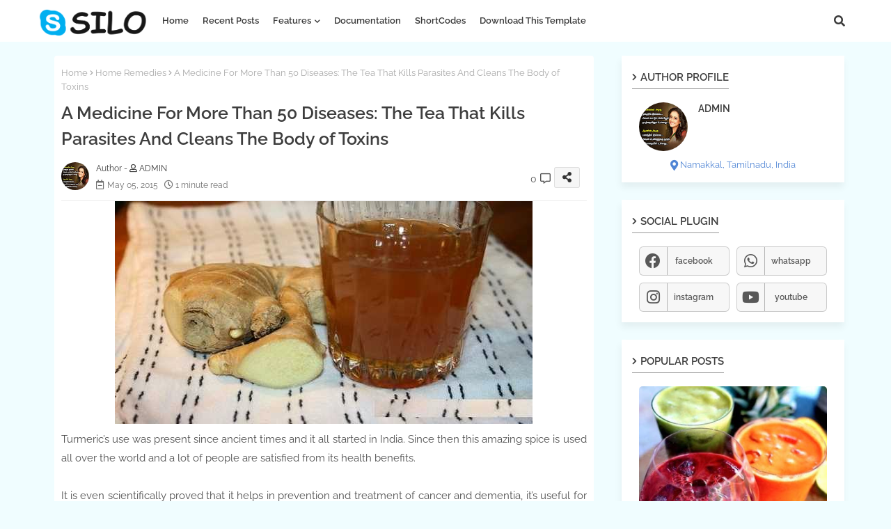

--- FILE ---
content_type: text/html; charset=UTF-8
request_url: https://healthdoctor.tnpscgk.net/2015/05/a-medicine-for-more-than-50-diseases.html
body_size: 57423
content:
<!DOCTYPE html>
<html class='ltr' dir='ltr' lang='en_gb' xmlns='http://www.w3.org/1999/xhtml' xmlns:b='http://www.google.com/2005/gml/b' xmlns:data='http://www.google.com/2005/gml/data' xmlns:expr='http://www.google.com/2005/gml/expr'>
<head>
<!--- Piki Templates All Packed SEO /-->
<meta content='width=device-width, initial-scale=1, minimum-scale=1, maximum-scale=1' name='viewport'/>
<title>A Medicine For More Than 50 Diseases: The Tea That Kills Parasites And Cleans The Body of Toxins</title>
<meta content='text/html; charset=UTF-8' http-equiv='Content-Type'/>
<meta content='blogger' name='generator'/>
<link href='https://healthdoctor.tnpscgk.net/favicon.ico' rel='icon' type='image/x-icon'/>
<link href='https://healthdoctor.tnpscgk.net/favicon.ico' rel='icon' sizes='32x32'/>
<link href='https://healthdoctor.tnpscgk.net/favicon.ico' rel='icon' sizes='100x100'/>
<link href='https://healthdoctor.tnpscgk.net/favicon.ico' rel='apple-touch-icon'/>
<meta content='https://healthdoctor.tnpscgk.net/favicon.ico' name='msapplication-TileImage'/>
<link href='https://healthdoctor.tnpscgk.net/2015/05/a-medicine-for-more-than-50-diseases.html' hreflang='x-default' rel='alternate'/>
<meta content='#5186d5' name='theme-color'/>
<meta content='#5186d5' name='msapplication-navbutton-color'/>
<link href='https://healthdoctor.tnpscgk.net/2015/05/a-medicine-for-more-than-50-diseases.html' rel='canonical'/>
<link rel="alternate" type="application/atom+xml" title="Health Doctor | Wellness Tips - Atom" href="https://healthdoctor.tnpscgk.net/feeds/posts/default" />
<link rel="alternate" type="application/rss+xml" title="Health Doctor | Wellness Tips - RSS" href="https://healthdoctor.tnpscgk.net/feeds/posts/default?alt=rss" />
<link rel="service.post" type="application/atom+xml" title="Health Doctor | Wellness Tips - Atom" href="https://www.blogger.com/feeds/2564902408156420049/posts/default" />

<link rel="alternate" type="application/atom+xml" title="Health Doctor | Wellness Tips - Atom" href="https://healthdoctor.tnpscgk.net/feeds/3963447700447628362/comments/default" />
<meta content='Turmeric’s use was present since ancient times and it all started in India. Since then this amazing spice is used all over the world and a l...' name='description'/>
<!-- Metadata for Open Graph protocol available here http://ogp.me/. -->
<meta content='index, follow, max-snippet:-1, max-image-preview:large, max-video-preview:-1' name='robots'/>
<meta content='article' property='og:type'/>
<meta content='A Medicine For More Than 50 Diseases: The Tea That Kills Parasites And Cleans The Body of Toxins' property='og:title'/>
<meta content='https://healthdoctor.tnpscgk.net/2015/05/a-medicine-for-more-than-50-diseases.html' property='og:url'/>
<meta content='Turmeric’s use was present since ancient times and it all started in India. Since then this amazing spice is used all over the world and a l...' property='og:description'/>
<meta content='Health Doctor | Wellness Tips' property='og:site_name'/>
<meta content='https://blogger.googleusercontent.com/img/b/R29vZ2xl/AVvXsEhrx8ih0AxKEvzhfRFcwtxMuOhojcpOBBnJKbHWL5syCnHRuBfqHJYTjSdf80k7hG3oAPtJITr0oRUbhwIRyEL1skwzrlcf1WdGx_By8OuNlmn5pfcCQE1d79SJ-nE2sp1lYhlQTRSxKJg/s1600/powerful-medicine_4.jpg' property='og:image'/>
<meta content='https://blogger.googleusercontent.com/img/b/R29vZ2xl/AVvXsEhrx8ih0AxKEvzhfRFcwtxMuOhojcpOBBnJKbHWL5syCnHRuBfqHJYTjSdf80k7hG3oAPtJITr0oRUbhwIRyEL1skwzrlcf1WdGx_By8OuNlmn5pfcCQE1d79SJ-nE2sp1lYhlQTRSxKJg/s1600/powerful-medicine_4.jpg' name='twitter:image'/>
<meta content='A Medicine For More Than 50 Diseases: The Tea That Kills Parasites And Cleans The Body of Toxins' property='og:title'/>
<meta content='A Medicine For More Than 50 Diseases: The Tea That Kills Parasites And Cleans The Body of Toxins' name='keywords'/>
<link href='https://healthdoctor.tnpscgk.net/2015/05/a-medicine-for-more-than-50-diseases.html' hreflang='en' rel='alternate'/>
<meta content='summary_large_image' name='twitter:card'/>
<meta content='A Medicine For More Than 50 Diseases: The Tea That Kills Parasites And Cleans The Body of Toxins' name='twitter:title'/>
<meta content='https://healthdoctor.tnpscgk.net/2015/05/a-medicine-for-more-than-50-diseases.html' name='twitter:domain'/>
<meta content='Turmeric’s use was present since ancient times and it all started in India. Since then this amazing spice is used all over the world and a l...' name='twitter:description'/>
<meta content='Turmeric’s use was present since ancient times and it all started in India. Since then this amazing spice is used all over the world and a l...' name='twitter:creator'/>
<meta content='en_US' property='og:locale'/>
<meta content='en_GB' property='og:locale:alternate'/>
<meta content='id_ID' property='og:locale:alternate'/>
<link href='//1.bp.blogspot.com' rel='dns-prefetch'/>
<link href='//28.2bp.blogspot.com' rel='dns-prefetch'/>
<link href='//3.bp.blogspot.com' rel='dns-prefetch'/>
<link href='//4.bp.blogspot.com' rel='dns-prefetch'/>
<link href='//2.bp.blogspot.com' rel='dns-prefetch'/>
<link href='//www.blogger.com' rel='dns-prefetch'/>
<link href='//maxcdn.bootstrapcdn.com' rel='dns-prefetch'/>
<link href='//fonts.googleapis.com' rel='dns-prefetch'/>
<link href='//use.fontawesome.com' rel='dns-prefetch'/>
<link href='//ajax.googleapis.com' rel='dns-prefetch'/>
<link href='//resources.blogblog.com' rel='dns-prefetch'/>
<link href='//feeds.feedburner.com' rel='dns-prefetch'/>
<link href='//cdnjs.cloudflare.com' rel='dns-prefetch'/>
<link href='//www.google-analytics.com' rel='dns-prefetch'/>
<link href='//themes.googleusercontent.com ' rel='dns-prefetch'/>
<link href='//pagead2.googlesyndication.com' rel='dns-prefetch'/>
<link href='//googleads.g.doubleclick.net' rel='dns-prefetch'/>
<link href='//www.gstatic.com' rel='preconnect'/>
<link href='//www.googletagservices.com' rel='dns-prefetch'/>
<link href='//static.xx.fbcdn.net' rel='dns-prefetch'/>
<link href='//tpc.googlesyndication.com' rel='dns-prefetch'/>
<link href='//apis.google.com' rel='dns-prefetch'/>
<link href='//www.facebook.com' rel='dns-prefetch'/>
<link href='//connect.facebook.net' rel='dns-prefetch'/>
<link href='//twitter.com' rel='dns-prefetch'/>
<link href='//www.youtube.com' rel='dns-prefetch'/>
<link href='//www.pinterest.com' rel='dns-prefetch'/>
<link href='//www.linkedin.com' rel='dns-prefetch'/>
<!-- Font Awesome Free 5.15.2 -->
<link href='//cdnjs.cloudflare.com/ajax/libs/font-awesome/5.15.2/css/fontawesome.min.css' rel='stylesheet'/>
<!-- Template Style CSS -->
<style id='page-skin-1' type='text/css'><!--
/*
-----------------------------------------------
Blogger Template Style
Name:        Silo Default - Blogger Free Template
Version:     2.0.1.V
Author:      Piki Template
Author Url:  https://pikitemplates.com/
Designed by: Piki Templates
Last Update: 05/May/2022
This Theme is Created by pikitemplates.com This work is licensed under a Creative Commons Attribution-NoDerivatives 4.0 International License http://creativecommons.org/licenses/by-nd/4.0/ No One Has Been Permission to Sell Or Distribute this template without Our Permission.
----------------------------------------------- */
/*-- Google Raleway Font Family --*/
@font-face{font-family:'Raleway';font-style:italic;font-weight:400;font-display:swap;src:url(https://fonts.gstatic.com/s/raleway/v22/1Pt_g8zYS_SKggPNyCgSQamb1W0lwk4S4WjMDr4fIA9c.woff2) format('woff2');unicode-range:U+0460-052F,U+1C80-1C88,U+20B4,U+2DE0-2DFF,U+A640-A69F,U+FE2E-FE2F;}
@font-face{font-family:'Raleway';font-style:italic;font-weight:400;font-display:swap;src:url(https://fonts.gstatic.com/s/raleway/v22/1Pt_g8zYS_SKggPNyCgSQamb1W0lwk4S4WjMDrcfIA9c.woff2) format('woff2');unicode-range:U+0400-045F,U+0490-0491,U+04B0-04B1,U+2116;}
@font-face{font-family:'Raleway';font-style:italic;font-weight:400;font-display:swap;src:url(https://fonts.gstatic.com/s/raleway/v22/1Pt_g8zYS_SKggPNyCgSQamb1W0lwk4S4WjMDrwfIA9c.woff2) format('woff2');unicode-range:U+0102-0103,U+0110-0111,U+0128-0129,U+0168-0169,U+01A0-01A1,U+01AF-01B0,U+1EA0-1EF9,U+20AB;}
@font-face{font-family:'Raleway';font-style:italic;font-weight:400;font-display:swap;src:url(https://fonts.gstatic.com/s/raleway/v22/1Pt_g8zYS_SKggPNyCgSQamb1W0lwk4S4WjMDr0fIA9c.woff2) format('woff2');unicode-range:U+0100-024F,U+0259,U+1E00-1EFF,U+2020,U+20A0-20AB,U+20AD-20CF,U+2113,U+2C60-2C7F,U+A720-A7FF;}
@font-face{font-family:'Raleway';font-style:italic;font-weight:400;font-display:swap;src:url(https://fonts.gstatic.com/s/raleway/v22/1Pt_g8zYS_SKggPNyCgSQamb1W0lwk4S4WjMDrMfIA.woff2) format('woff2');unicode-range:U+0000-00FF,U+0131,U+0152-0153,U+02BB-02BC,U+02C6,U+02DA,U+02DC,U+2000-206F,U+2074,U+20AC,U+2122,U+2191,U+2193,U+2212,U+2215,U+FEFF,U+FFFD;}
@font-face{font-family:'Raleway';font-style:normal;font-weight:400;font-display:swap;src:url(https://fonts.gstatic.com/s/raleway/v22/1Ptug8zYS_SKggPNyCAIT5lu.woff2) format('woff2');unicode-range:U+0460-052F,U+1C80-1C88,U+20B4,U+2DE0-2DFF,U+A640-A69F,U+FE2E-FE2F;}
@font-face{font-family:'Raleway';font-style:normal;font-weight:400;font-display:swap;src:url(https://fonts.gstatic.com/s/raleway/v22/1Ptug8zYS_SKggPNyCkIT5lu.woff2) format('woff2');unicode-range:U+0400-045F,U+0490-0491,U+04B0-04B1,U+2116;}
@font-face{font-family:'Raleway';font-style:normal;font-weight:400;font-display:swap;src:url(https://fonts.gstatic.com/s/raleway/v22/1Ptug8zYS_SKggPNyCIIT5lu.woff2) format('woff2');unicode-range:U+0102-0103,U+0110-0111,U+0128-0129,U+0168-0169,U+01A0-01A1,U+01AF-01B0,U+1EA0-1EF9,U+20AB;}
@font-face{font-family:'Raleway';font-style:normal;font-weight:400;font-display:swap;src:url(https://fonts.gstatic.com/s/raleway/v22/1Ptug8zYS_SKggPNyCMIT5lu.woff2) format('woff2');unicode-range:U+0100-024F,U+0259,U+1E00-1EFF,U+2020,U+20A0-20AB,U+20AD-20CF,U+2113,U+2C60-2C7F,U+A720-A7FF;}
@font-face{font-family:'Raleway';font-style:normal;font-weight:400;font-display:swap;src:url(https://fonts.gstatic.com/s/raleway/v22/1Ptug8zYS_SKggPNyC0ITw.woff2) format('woff2');unicode-range:U+0000-00FF,U+0131,U+0152-0153,U+02BB-02BC,U+02C6,U+02DA,U+02DC,U+2000-206F,U+2074,U+20AC,U+2122,U+2191,U+2193,U+2212,U+2215,U+FEFF,U+FFFD;}
@font-face{font-family:'Raleway';font-style:normal;font-weight:600;font-display:swap;src:url(https://fonts.gstatic.com/s/raleway/v22/1Ptug8zYS_SKggPNyCAIT5lu.woff2) format('woff2');unicode-range:U+0460-052F,U+1C80-1C88,U+20B4,U+2DE0-2DFF,U+A640-A69F,U+FE2E-FE2F;}
@font-face{font-family:'Raleway';font-style:normal;font-weight:600;font-display:swap;src:url(https://fonts.gstatic.com/s/raleway/v22/1Ptug8zYS_SKggPNyCkIT5lu.woff2) format('woff2');unicode-range:U+0400-045F,U+0490-0491,U+04B0-04B1,U+2116;}
@font-face{font-family:'Raleway';font-style:normal;font-weight:600;font-display:swap;src:url(https://fonts.gstatic.com/s/raleway/v22/1Ptug8zYS_SKggPNyCIIT5lu.woff2) format('woff2');unicode-range:U+0102-0103,U+0110-0111,U+0128-0129,U+0168-0169,U+01A0-01A1,U+01AF-01B0,U+1EA0-1EF9,U+20AB;}
@font-face{font-family:'Raleway';font-style:normal;font-weight:600;font-display:swap;src:url(https://fonts.gstatic.com/s/raleway/v22/1Ptug8zYS_SKggPNyCMIT5lu.woff2) format('woff2');unicode-range:U+0100-024F,U+0259,U+1E00-1EFF,U+2020,U+20A0-20AB,U+20AD-20CF,U+2113,U+2C60-2C7F,U+A720-A7FF;}
@font-face{font-family:'Raleway';font-style:normal;font-weight:600;font-display:swap;src:url(https://fonts.gstatic.com/s/raleway/v22/1Ptug8zYS_SKggPNyC0ITw.woff2) format('woff2');unicode-range:U+0000-00FF,U+0131,U+0152-0153,U+02BB-02BC,U+02C6,U+02DA,U+02DC,U+2000-206F,U+2074,U+20AC,U+2122,U+2191,U+2193,U+2212,U+2215,U+FEFF,U+FFFD;}
@font-face{font-family:'Raleway';font-style:normal;font-weight:700;font-display:swap;src:url(https://fonts.gstatic.com/s/raleway/v22/1Ptug8zYS_SKggPNyCAIT5lu.woff2) format('woff2');unicode-range:U+0460-052F,U+1C80-1C88,U+20B4,U+2DE0-2DFF,U+A640-A69F,U+FE2E-FE2F;}
@font-face{font-family:'Raleway';font-style:normal;font-weight:700;font-display:swap;src:url(https://fonts.gstatic.com/s/raleway/v22/1Ptug8zYS_SKggPNyCkIT5lu.woff2) format('woff2');unicode-range:U+0400-045F,U+0490-0491,U+04B0-04B1,U+2116;}
@font-face{font-family:'Raleway';font-style:normal;font-weight:700;font-display:swap;src:url(https://fonts.gstatic.com/s/raleway/v22/1Ptug8zYS_SKggPNyCIIT5lu.woff2) format('woff2');unicode-range:U+0102-0103,U+0110-0111,U+0128-0129,U+0168-0169,U+01A0-01A1,U+01AF-01B0,U+1EA0-1EF9,U+20AB;}
@font-face{font-family:'Raleway';font-style:normal;font-weight:700;font-display:swap;src:url(https://fonts.gstatic.com/s/raleway/v22/1Ptug8zYS_SKggPNyCMIT5lu.woff2) format('woff2');unicode-range:U+0100-024F,U+0259,U+1E00-1EFF,U+2020,U+20A0-20AB,U+20AD-20CF,U+2113,U+2C60-2C7F,U+A720-A7FF;}
@font-face{font-family:'Raleway';font-style:normal;font-weight:700;font-display:swap;src:url(https://fonts.gstatic.com/s/raleway/v22/1Ptug8zYS_SKggPNyC0ITw.woff2) format('woff2');unicode-range:U+0000-00FF,U+0131,U+0152-0153,U+02BB-02BC,U+02C6,U+02DA,U+02DC,U+2000-206F,U+2074,U+20AC,U+2122,U+2191,U+2193,U+2212,U+2215,U+FEFF,U+FFFD;}
/*-- Font Awesome Free 5.15.1 --*/
@font-face{font-family:"Font Awesome 5 Brands";font-display:swap;font-style:normal;font-weight:400;font-display:block;src:url(https://cdnjs.cloudflare.com/ajax/libs/font-awesome/5.15.1/webfonts/fa-brands-400.eot);src:url(https://cdnjs.cloudflare.com/ajax/libs/font-awesome/5.15.1/webfonts/fa-brands-400.eot?#iefix) format("embedded-opentype"),url(https://cdnjs.cloudflare.com/ajax/libs/font-awesome/5.15.1/webfonts/fa-brands-400.woff2) format("woff2"),url(https://cdnjs.cloudflare.com/ajax/libs/font-awesome/5.15.1/webfonts/fa-brands-400.woff) format("woff"),url(https://cdnjs.cloudflare.com/ajax/libs/font-awesome/5.15.1/webfonts/fa-brands-400.ttf) format("truetype"),url(https://cdnjs.cloudflare.com/ajax/libs/font-awesome/5.15.1/webfonts/fa-brands-400.svg#fontawesome) format("svg")}.fab{font-family:"Font Awesome 5 Brands";font-weight:400}
@font-face{font-family:"Font Awesome 5 Free";font-display:swap;font-style:normal;font-weight:400;font-display:block;src:url(https://cdnjs.cloudflare.com/ajax/libs/font-awesome/5.15.1/webfonts/fa-regular-400.eot);src:url(https://cdnjs.cloudflare.com/ajax/libs/font-awesome/5.15.1/webfonts/fa-regular-400.eot?#iefix) format("embedded-opentype"),url(https://cdnjs.cloudflare.com/ajax/libs/font-awesome/5.15.1/webfonts/fa-regular-400.woff2) format("woff2"),url(https://cdnjs.cloudflare.com/ajax/libs/font-awesome/5.15.1/webfonts/fa-regular-400.woff) format("woff"),url(https://cdnjs.cloudflare.com/ajax/libs/font-awesome/5.15.1/webfonts/fa-regular-400.ttf) format("truetype"),url(https://cdnjs.cloudflare.com/ajax/libs/font-awesome/5.15.1/webfonts/fa-regular-400.svg#fontawesome) format("svg")}.far{font-family:"Font Awesome 5 Free";font-weight:400}
@font-face{font-family:"Font Awesome 5 Free";font-display:swap;font-style:normal;font-weight:900;font-display:block;src:url(https://cdnjs.cloudflare.com/ajax/libs/font-awesome/5.15.1/webfonts/fa-solid-900.eot);src:url(https://cdnjs.cloudflare.com/ajax/libs/font-awesome/5.15.1/webfonts/fa-solid-900.eot?#iefix) format("embedded-opentype"),url(https://cdnjs.cloudflare.com/ajax/libs/font-awesome/5.15.1/webfonts/fa-solid-900.woff2) format("woff2"),url(https://cdnjs.cloudflare.com/ajax/libs/font-awesome/5.15.1/webfonts/fa-solid-900.woff) format("woff"),url(https://cdnjs.cloudflare.com/ajax/libs/font-awesome/5.15.1/webfonts/fa-solid-900.ttf) format("truetype"),url(https://cdnjs.cloudflare.com/ajax/libs/font-awesome/5.15.1/webfonts/fa-solid-900.svg#fontawesome) format("svg")}.fa,.far,.fas{font-family:"Font Awesome 5 Free"}.fa,.fas{font-weight:900}
/*-- Reset CSS Start Here --*/
html.rtl {
--body-font: 'Cairo',Arial,sans-serif;
--meta-font: 'Cairo',Arial,sans-serif;
--title-font: 'Cairo',Arial,sans-serif;
--text-font: 'Cairo',Arial,sans-serif;
}
:root{
--body-font:'Raleway', Arial, sans-serif;
--title-font:'Raleway', Arial, sans-serif;
--meta-font:'Raleway', Arial, sans-serif;
--text-font:'Raleway', Arial, sans-serif;
--text-font-color:#505050;
--runs-solid-color:#c1bbbb;
--black-color:#404040;
--hero-color:#aaaaaa;
--main-menu-bg:#ffffff;
--snippet-color:#aba4a4;
--solid-border:#ddd;
--featured-posts-title:#333333;
--button-bg-color:#5186d5;
--button-text-color:#ffffff;
--lables-buttons-color:#5186d5;
--lables-text-color:#ffffff;
--email-bg-color:#5186d5;
--email-text-color:#ffffff;
--cloud-bg-color:#5186d5;
--cloud-border-color:#5186d5;
--list-text-color:#5186d5;
--theme-text-color:#3e3e3e;
--featured-gadgets-title:#3e3e3e;
--placeholder-text-color:#3e3e3e;
--main-menu-text-color:#3a3a3a;
--sub-menu-text-color:#3a3a3a;
--footer-title-color:#484848;
--footer-copyright-bg:#ffffff;
--body-color-main:#f0fdff url() repeat fixed top left;
--all-link-color:#112b3e;
--black-text:#000000;
--main-text-color:#101010;
--mobile-menu-bg:#ffffff;
--white-bg:#ffffff;
--bg-cards:#ffffff;
--block-bg:#ffffff;
--featured-posts-title-featured:#ffffff;
--white-label-color:#ffffff;
--bg-cards-video:#121212;
--bg-cards-shadow:-1px 7px 10px 0 rgb(0 0 0 / 0.06);
--bt-breaking:rgba(0 0 0 / 0.08);
--bt-breaking-text:#626262;
--shadow-top:0 0 20px rgba(0,0,0,.15);
--shadow-top-fixed:5px 5px 8px 0px rgba(224 223 223 / 0.48);
--ads-bg:rgb(143 183 255 / 0.20);
--ads-text:#898989;
--buttons-category-text:#1d1d1d;
--snip-text-color:#eeeeee;
--search-bt-text:#626262;
--comments-dec:#333;
--sticky-bg:#f1f1f1;
--input-form:transparent;
--bt-home:#f2f7fb;
--cm-count:#555555;
--xXIlo-posts-text:#4e4e4e;
--sticky-lists:#f7fcff;
--post-snip-data:#707070;
--post-snip-open:#383838;
--ico-relative:#e60000;
--ico-relative-hover:#e60000;
--front-bg-lists:#fff;
--share-author-links:#585858;
--box-posts-share:#f1f1f1;
--title-share:#1c1c1c;
--title-share-fa:#5c5c5c;
--footer-text-color:#505050;
--footer-about-text:#868686;
--footer-bg-color:#f5f5f5;
--footer-gadgets-title:#404040;
--main-logo-text-color:#222222;
--submenu-bg-color:#eeeeee;
--comment-content:#f6f6f6;
--comment-text:#5e5e5e;
--label-text-color:#2c2c2c;
--pager-text-color:#6d6d6d;
--back-top-text:#3e3e3e;
--back-top:rgb(90 90 90 / 0.18);
--box-shadows:rgb(102 102 102 / 0.13);
}
a,abbr,acronym,address,applet,b,big,blockquote,body,caption,center,cite,code,dd,del,dfn,div,dl,dt,em,fieldset,font,form,h1,h2,h3,h4,h5,h6,html,i,iframe,img,ins,kbd,label,legend,li,object,p,pre,q,s,samp,small,span,strike,strong,sub,sup,table,tbody,td,tfoot,th,thead,tr,tt,u,ul,var{padding:0;border:0;outline:0;vertical-align:baseline;background:0;margin:0;text-decoration:none;}
form,textarea,input,button{font-family:var(--body-font);-webkit-appearance:none;-moz-appearance:none;appearance:none;border-radius:0;box-sizing:border-box}
.CSS_LIGHTBOX{z-index:999999!important}.CSS_LIGHTBOX_ATTRIBUTION_INDEX_CONTAINER .CSS_HCONT_CHILDREN_HOLDER > .CSS_LAYOUT_COMPONENT.CSS_HCONT_CHILD:first-child > .CSS_LAYOUT_COMPONENT{opacity:0}
input,textarea{outline:none}
/*! normalize.css v3.0.1 | MIT License | git.io/normalize */
dl,ul{list-style-position:inside;font-weight:400;list-style:none}
button{cursor: pointer;outline: none;}
ul li{list-style:none}
caption,th{text-align:center}
html,body{text-size-adjust:none;-webkit-text-size-adjust:none;-moz-text-size-adjust:none;-ms-text-size-adjust:none}
.separator a{clear:none!important;float:none!important;margin-left:0!important;margin-right:0!important}
#Navbar1,#navbar-iframe,.widget-item-control,a.quickedit,.home-link,.feed-links{display:none!important}
.center{display:table;margin:0 auto;position:relative}
.widget > h2,.widget > h3{display:none}
.widget iframe,.widget img{max-width:100%}
.container{width:100%;max-width:1145px;margin:0 auto;padding:0px;box-sizing:border-box}
.center{display:table;margin:0 auto;position:relative}
img{border:0;position:relative}
a,a:visited{text-decoration:none}
.clearfix{clear:both}
.section,.widget,.widget ul{margin:0;padding:0}
a{color:var(--all-link-color)}
a img{border:0}
abbr{text-decoration:none}
.widget>h2,.widget>h3{display:none}
*:before,*:after{-webkit-box-sizing:border-box;-moz-box-sizing:border-box;box-sizing:border-box;}
/*-- CSS Variables --*/
.no-items.section{display:none}
h1,h2,h3,h4,h5,h6{font-family:var(--title-font);font-weight:600}
body{position:relative;background:var(--body-color-main);font-family:var(--body-font);font-size:14px;font-weight:400;color:var(--black-text);word-wrap:break-word;margin:0;padding:0;font-style:normal;line-height:1.4em}
#outer-wrapper{position:relative;overflow:hidden;width:100%;max-width:100%;margin:0 auto}
.outer-container{width:1178px}
h1{font-size:26px;line-height:28px}
h3{font-size:22px;line-height:21px}
h4{font-size:20px;line-height:18px}
h5{font-size:16px;line-height:16px}
h6{font-size:13px;line-height:13px;margin-bottom:0;margin-top:0}
@media only screen and (min-width:1025px){h1{font-size:42px;line-height:46px}
h2{font-size:36px;line-height:40px}
h3{font-size:28px;line-height:35px}
h4{font-size:21px;line-height:26px}
}
.post-body h1{font-size:28px}
.post-body h2{font-size:24px}
.post-body h3{font-size:21px}
.post-body h4{font-size:18px}
.post-body h5{font-size:16px}
.post-body h6{font-size:13px}
.dark .post-body p{background:transparent!important;color:#fff!important}
#center-container{position:relative;float:left;width:100%;overflow:hidden;padding:20px 0 0;margin:0}
#center-container > .container{margin:0 auto}
#feed-view{position:relative;float:left;width:calc(100% - (320px + 30px));box-sizing:border-box;padding:0}
#sidebar-container{position:relative;float:right;width:320px;box-sizing:border-box;padding:0}
.post-filter-image{position:relative;display:block;transition:transform .3s ease}
.snip-thumbnail{position:relative;width:100%;height:100%;display:block;object-fit:cover;z-index:1;opacity:0;transition:opacity .30s ease,transform .30s ease}
.snip-thumbnail.lazy-img{opacity:1}
.row,.row-1{position:relative;}
.post-filter-link:hover .snip-thumbnail{filter: brightness(1.2);}
.background-layer:before{content:'';position:absolute;left:0;right:0;bottom:0;height:66%;background-image:linear-gradient(to bottom,transparent,rgba(0,0,0,0.7));-webkit-backface-visibility:hidden;backface-visibility:hidden;z-index:2;opacity:1;margin:0;transition:opacity .25s ease}
/*-- Social Icons Start Here (Global FontAwesome Icon Codes) --*/
.social-footer a:before,.social a:before{display:inline-block;font-family:'Font Awesome 5 Brands';font-style:normal;font-weight:400}
.social-footer .blogger a:before,.social .blogger:before{content:"\f37d"}
.social-footer .behance a:before,.social .behance:before{content:"\f1b4"}
.social-footer .digg a:before,.social .digg:before{content:"\f1a6"}
.social-footer .instagram a:before,.social .instagram:before{content:"\f16d"}
.social-footer .pinterest a:before,.social .pinterest:before{content:"\f0d2"}
.social-footer .rss a:before,.social .rss:before{content:'\f09e';font-family:'Font Awesome 5 Free';font-weight:900}
.social-footer .facebook a:before,.social .facebook:before{content:"\f09a"}
.social-footer .facebook-f a:before,.social .facebook-f:before{content:"\f09a"}
.social-footer .twitter a:before,.social .twitter:before{content:"\f099"}
.social-footer .youtube a:before,.social .youtube:before{content:"\f167"}
.social-footer .stack-overflow a:before,.social .stack-overflow:before{content:"\f16c"}
.social-footer .github a:before,.social .github:before{content:"\f09b"}
.social-footer .linkedin a:before,.social .linkedin:before{content:"\f0e1"}
.social-footer .skype a:before,.social .skype:before{content:"\f17e"}
.social-footer .stumbleupon a:before,.social .stumbleupon:before{content:"\f1a4"}
.social-footer .tumblr a:before,.social .tumblr:before{content:"\f173"}
.social-footer .vk a:before,.social .vk:before{content:"\f189"}
.social-footer .reddit a:before,.social .reddit:before{content:"\f1a1"}
.social-footer .whatsapp a:before,.social .whatsapp:before{content:"\f232"}
.social-footer .telegram a:before,.social .telegram:before{content:"\f2c6"}
.social-footer .dribbble a:before,.social .dribbble:before{content:"\f17d"}
.social-footer .soundcloud a:before,.social .soundcloud:before{content:"\f1be"}
.social-footer .twitch a:before,.social .twitch:before{content:"\f1e8"}
.social-footer .delicious a:before,.social .delicious:before{content:"\f1a5"}
.social-footer .codepen a:before,.social .codepen:before{content:"\f1cb"}
.social-footer .snapchat a:before,.social .snapchat:before{content:"\f2ac"}
.social-footer .copy-post a:before,.social .copy-post:before{content:"\f0c5";font-family:'Font Awesome 5 Free'}
.social-footer .email a:before,.social .email:before{content:'\f0e0';font-family:'Font Awesome 5 Free'}
.social-footer .external-link a:before,.social .external-link:before{content:'\f35d';font-family:'Font Awesome 5 Free';font-weight:900}
.social-bg-hover a.blogger:hover{color:#ff5722}
.social-bg-hover a.facebook:hover,.social-bg-hover a.facebook-f:hover{color:#3b5999}
.social-bg-hover a.twitter:hover{color:#00acee}
.social-bg-hover a.youtube:hover{color:#f50000}
.social-bg-hover a.messenger:hover{color:#0084ff}
.social-bg-hover a.snapchat:hover{color:#ffe700}
.social-bg-hover a.telegram:hover{color:#179cde}
.social-bg-hover a.instagram:hover{color:#dd277b}
.social-bg-hover a.pinterest:hover,.social-bg-hover a.pinterest-p:hover{color:#ca2127}
.social-bg-hover a.dribbble:hover{color:#ea4c89}
.social-bg-hover a.linkedin:hover{color:#0077b5}
.social-bg-hover a.stumbleupon:hover{color:#eb4823}
.social-bg-hover a.vk:hover{color:#4a76a8}
.social-bg-hover a.stack-overflow:hover{color:#f48024}
.social-bg-hover a.github:hover{color:#24292e}
.social-bg-hover a.soundcloud:hover{background:linear-gradient(#ff7400,#ff3400)}
.social-bg-hover a.behance:hover{color:#191919}
.social-bg-hover a.digg:hover{color:#1b1a19}
.social-bg-hover a.delicious:hover{color:#0076e8}
.social-bg-hover a.codepen:hover{color:#000}
.social-bg-hover a.flipboard:hover{color:#f52828}
.social-bg-hover a.reddit:hover{color:#ff4500}
.social-bg-hover a.tumblr:hover{color:#365069}
.social-bg-hover a.twitch:hover{color:#6441a5}
.social-bg-hover a.rss:hover{color:#ffc200}
.social-bg-hover a.skype:hover{color:#00aff0}
.social-bg-hover a.whatsapp:hover{color:#3fbb50}
.social-bg-hover a.discord:hover{color:#7289da}
.social-bg-hover a.share:hover{color:var(--hero-color)}
.social-bg-hover a.email:hover{color:#888}
.social-bg-hover a.external-link:hover{color:#3500e5}
.social-front-hover a.blogger{background:#ff5722}
.social-front-hover a.facebook,.social-front-hover a.facebook-f{background:#3b5999}
.social-front-hover a.twitter{background:#00acee}
.social-front-hover a.youtube{background:#f50000}
.social-front-hover a.messenger{background:#0084ff}
.social-front-hover a.snapchat{background:#ffe700}
.social-front-hover a.telegram{background:#179cde}
.social-front-hover a.instagram{background:linear-gradient(15deg,#ffb13d,#dd277b,#4d5ed4)}
.social-front-hover a.pinterest:hover,.social-front-hover a.pinterest-p{background:#ca2127}
.social-front-hover a.dribbble{background:#ea4c89}
.social-front-hover a.linkedin{background:#0077b5}
.social-front-hover a.stumbleupon{background:#eb4823}
.social-front-hover a.vk{background:#4a76a8}
.social-front-hover a.stack-overflow{background:#f48024}
.social-front-hover a.github{background:#24292e}
.social-front-hover a.soundcloud{background:linear-gradient(#ff7400,#ff3400)}
.social-front-hover a.behance{background:#191919}
.social-front-hover a.digg{background:#1b1a19}
.social-front-hover a.delicious{background:#0076e8}
.social-front-hover a.codepen{background:#000}
.social-front-hover a.flipboard{background:#f52828}
.social-front-hover a.reddit{background:#ff4500}
.social-front-hover a.tumblr{background:#365069}
.social-front-hover a.twitch{background:#6441a5}
.social-front-hover a.rss{background:#ffc200}
.social-front-hover a.skype{background:#00aff0}
.social-front-hover a.whatsapp{background:#3fbb50}
.social-front-hover a.discord{background:#7289da}
.social-front-hover a.share{background:var(--hero-color)}
.social-front-hover a.email{background:#888}
.social-front-hover a.external-link{background:#3500e5}
.Siloiki-Menu-logo{display:none}
.LSpeed-filter-logo{display:none}
#xXIlo-flexmenu>.mega-menu{position:unset!important}
.xXIlo-mainmenu li:hover .hydrogenMenu{opacity:1;visibility:visible}
.drop-down>a:after{content:'\f078';float:right;font-family:'Font Awesome 5 Free';font-size:9px;font-weight:900;margin:-1px 0 0 5px}
.hydrogenMenu{top:59px;transition:all .3s ease;-webkit-transition:all .3s ease;-moz-transition:all .3s ease;-o-transition:all .3s ease;opacity:0;visibility:hidden;width:100%;left:0;box-sizing:border-box;right:0;z-index:3333;color:var(--white-bg);height:auto;padding:20px;text-align:center;min-height:100px;position:absolute;background-color:var(--block-bg);box-shadow:0 10px 10px rgba(0,0,0,0.28)}
.xXIlo-mainmenu li:hover .hydrogenMenu{margin-top:1px;opacity:1;visibility:visible}
.Mega-ui{width:calc((100% - 50px) / 5);box-sizing:border-box;float:left;overflow:hidden;position:relative}
.Mega-ui:last-child{margin-right:0}
.Mega-ui .post-filter-link{position:relative;height:100%}
.Mega-uis{display:flex;justify-content:space-between;flex-wrap:wrap}
.Mega-uis .Mega-img-ui{height:180px;display:block;overflow:hidden;border-radius:5px;}
.Mega-uis .entry-title{font-size:14px;font-weight:600;line-height:1.2em;margin:0}
/*----- Home Page Buttons -----*/
.mega-wrap{position:relative;margin:0;padding:0 0 15px;overflow:hidden;}
.mega-wrap .container{display:flex;align-items:center;justify-content:space-between;align-content:center;}
.section-sticky{position:fixed;display:none;left:0;right:0;bottom:0;background-color:var(--sticky-lists);border-top:1px solid rgb(108 108 108 / 0.14);padding:0 25px;box-shadow:0 5px 15px 0 rgb(0 0 0 / 0.46);z-index:111;}
ul.mobileMenu{display:flex;align-items:center;justify-content:space-between;height:50px;margin:0;padding:0;list-style:none;}
ul.mobileMenu li{position:relative;text-align:center;}
ul.mobileMenu li label, ul.mobileMenu li a{display:block;font-size:20px;color:#6a6a6a}
ul.mobileMenu li label:hover, ul.mobileMenu li a:hover{color: #464646;}
.mega-flex .section{width:50%;}
/*----- Table of Content (TOC). -----*/
.tociki-pro{display:flex;width:100%;clear:both;margin:0}
.tociki-inner{position:relative;max-width:100%;font-size:14px;background-color:rgba(165 165 165 / 0.10);overflow:hidden;line-height:23px;border:1px solid #a0a0a0;border-radius:5px}
a.tociki-title{position:relative;display:flex;align-items:center;justify-content:space-between;height:38px;font-size:16px;font-weight:600;color:var(--text-font-color);padding:0 15px;margin:0}
.tociki-title-text{display:flex}
.tociki-title-text:before{content:'\f0cb';font-family:'Font Awesome 5 Free';font-size:14px;font-weight:900;margin:0 5px 0 0}
.rtl .tociki-title-text:before{margin:0 0 0 5px}
.tociki-title:after{content:'\f078';font-family:'Font Awesome 5 Free';font-size:12px;font-weight:900;margin:0 0 0 25px;color:var(--buttons-category-text);}
.rtl .tociki-title:after{margin:0 25px 0 0;}
.tociki-title.opened:after{content:'\f077'}
a.tociki-title:hover{text-decoration:none}
#tociki{display:none;padding:0 15px 10px;margin:0}
#tociki ol{padding:0 0 0 15px}
#tociki li{font-size:14px;margin:10px 0}
#tociki li a{color:var(--main-text-color)}
#tociki li a:hover{opacity:0.8;text-decoration:underline}
/*----- Cap the total number of ads (widgets and inline ads). -----*/
#top-ad-placeholder .widget > .widget-title,#bottom-ad-placeholder .widget > .widget-title{display:none}
#top-ad-placeholder,#bottom-ad-placeholder{margin:15px 0;padding:0;width:100%;overflow:hidden;}
.main-ads-pikihome{position:relative;float:left;width:100%;margin:15px 0 0}
.main-ads-pikihome .widget{position:relative;float:left;width:100%;line-height:0;margin:0 0 5px}
#post-placeholder{position:relative;box-sizing:border-box;width:100%;height:auto;padding:0 5px;margin:10px 0}
#post-placeholder .widget{position:relative;width:100%;line-height:0;height:auto}
/*----- Standard footer section under Parent of Center Container element. -----*/
#footer-container{display:block;width:100%;background:var(--footer-copyright-bg);margin:auto;padding:0;border-top:1px solid rgba(255,255,255,0.08);overflow:hidden}
#footer-container .footer-copyright{position:relative;float:left;font-size:13px;line-height:40px;margin:0}
.copyright-text{margin:0;color:var(--footer-text-color);line-height:50px;}
#footer-container .footer-copyright a{color:var(--footer-text-color)}
#footer-container .footer-copyright a:hover{color:var(--footer-text-color)}
#footer-checks-menu{float:right;position:relative;display:block;margin:5px 0 0}
#footer-checks-menu .widget > .widget-title,#footer-copyright .widget > .widget-title{display:none}
.footer-checks-menu ul li{position:relative;float:left;margin:0}
.footer-checks-menu ul li a{float:left;font-size:14px;color:var(--footer-text-color);height:30px;line-height:40px;padding:0 5px;margin:0 0 20px}
#footer-checks-menu ul li a:hover{opacity:0.8;}
/*-- Top Social Menu CSS (IE/ IE9 etc.) --*/
.sharing-button .facebook a,.sharing-button .facebook-f a{background-color:#3b5999}
.sharing-button .twitter a,.sharing-button .twitter-square a{background-color:#00acee}
.sharing-button .reddit a{background-color:#ff4500}
.sharing-button .pinterest a,.sharing-button .pinterest-p a{background-color:#ca2127}
.sharing-button .linkedin a{background-color:#0077b5}
.sharing-button .whatsapp a{background-color:#3fbb50}
.sharing-button .email a{background-color:#888}
.Siloiki-Menu .fa{color:#FFF! important}
/*-- Top Social Menu Code (jQuery Latest Menu) --*/
.active-search #search-flex{top:50px;z-index:15151515;left:initial;width:100%;max-width: 1200px;}
.active-search .overlay{filter:blur(2.5px);background-color:rgba(27,27,37,0.5);z-index:151515;backdrop-filter:saturate(100%) blur(2.5px);visibility:visible;opacity:1;}
.active-search  .fixed-nos{position: relative;z-index: initial;}
#xXIlo-menu{position:relative;float:left;width:100%;height:auto;margin:0}
.Siloiki-MenuWorks-wrap,.Siloiki-MenuWorks{position:relative;float:left;background:var(--main-menu-bg);width:100%;height:60px;box-sizing:border-box;padding:0;margin:0;}
#xXIlo-menu .container{position:relative;margin:0 auto;max-width: 1200px;}
.SuperLogo-wrap{position:relative;box-sizing: border-box;width:100%;float:left;margin:0 30px 0 0;padding: 0;}
.SuperLogo{position:relative;float:left;height:55px;padding:5px 0 0 10px;margin:0}
.SuperLogo .SuperLogo-img{display:flex;align-items:center;height:40px;overflow:hidden;margin:0;}
.SuperLogo img{display:block;width:auto;height:auto;max-height:40px;margin:0;}
.show-menu-space{display:none;color:var(--main-menu-text-color);font-size:17px;padding:0 15px;}
.header-section{position:relative;display:flex;flex-wrap:wrap;justify-content:space-between;float:left;width:100%;margin:0;}
.header-left{position:static;display:flex;margin:0;}
.rtl .header-right{left:14px;right: unset;}
.header-right{position:absolute;top:0;right:14px;margin:0;z-index: 11;overflow: hidden;background:var(--main-menu-bg)}
.SuperLogo .widget{position:relative;display:flex;align-items:center;height:100%;margin:0;}
.SuperLogo-img .logo-img{display:flex;align-items:center;height:40px;overflow:hidden;margin:0;}
.SuperLogo h1{display:block;font-size:25px;color:var(--main-logo-text-color);height:30px;line-height:30px;overflow:hidden;padding:0;margin:0}
.SuperLogo h1 a{color:var(--main-logo-text-color)}
.SuperLogo #title-header{display:none;visibility:hidden}
.Siloiki-MenuWorks.show{top:0;margin:0;}
.Siloiki-MenuWorks.fixed-nos.show{background:var(--main-menu-bg)}
.main-menu-wrap{position:static;height:56px;margin:0}
#xXIlo-mainmenu .widget,#xXIlo-mainmenu .widget>.widget-title{display:none}
#xXIlo-mainmenu .show-menu{display:block}
#xXIlo-mainmenu{position:static;height:60px;z-index:10}
#xXIlo-mainmenu ul>li{position:relative;display: flex;flex-shrink: 0;}
#xXIlo-flexmenu>li>a{position:relative;display:block;height:60px;font-size:13px;color:var(--main-menu-text-color);font-weight:600;text-transform:capitalize;line-height:60px;padding:0 10px;margin:0}
#xXIlo-flexmenu>li>a i{margin:0 3px 0 0;font-size:16px;color:var(--button-bg-color)}
#xXIlo-flexmenu>li>a:hover{opacity:0.8}
#xXIlo-mainmenu ul>li>ul{position:absolute;float:left;left:0;top:60px;width:180px;background:var(--submenu-bg-color);z-index:99999;visibility:hidden;opacity:0;-webkit-transform:translateY(-10px);transform:translateY(-10px);padding:0;box-shadow:0 2px 5px 0 rgba(0,0,0,0.15),0 2px 10px 0 rgba(0,0,0,0.17)}
#xXIlo-mainmenu ul>li>ul>li>ul{position:absolute;top:0;left:100%;-webkit-transform:translateX(-10px);transform:translateX(-10px);margin:0}
#xXIlo-mainmenu ul>li>ul>li{display:block;float:none;position:relative}
#xXIlo-mainmenu ul>li>ul>li a{position:relative;display:block;height:36px;font-size:13px;color:var(--sub-menu-text-color);line-height:36px;font-weight:400;box-sizing:border-box;padding:0 15px;margin:0;border-bottom:1px solid rgba(155,155,155,0.07)}
#xXIlo-mainmenu ul>li>ul>li:last-child a{border:0}
#xXIlo-mainmenu ul>li>ul>li:hover>a{opacity:0.8}
#xXIlo-mainmenu ul>li.sub-tab>a:after,#xXIlo-mainmenu ul>li.sub-has>a:after{content:'\f078';float:right;font-family:'Font Awesome 5 Free';font-size:9px;font-weight:900;margin:1px 0 0 5px}
#xXIlo-mainmenu ul>li>ul>li.sub-tab>a:after{content:'\f054';float:right;margin:0}
#xXIlo-mainmenu ul>li:hover>ul,#xXIlo-mainmenu ul>li>ul>li:hover>ul{visibility:visible;opacity:1;-webkit-backface-visibility:hidden;backface-visibility:hidden;-webkit-transform:translate(0);transform:translate(0)}
#xXIlo-mainmenu ul ul{transition:all .35s ease}
.loading-icon{width:100%;height:100%;line-height:300px;display:flex ;justify-content:center;align-items:center;}
.loading-icon:after{content:"";width:40px;height:40px;border-radius:50%;border:2px solid var(--main-text-color);border-right:2px solid #c1c1c1;display:inline-block;animation:runload 0.6s infinite}
@-webkit-keyframes runload{0%{-webkit-transform:rotate(0deg);transform:rotate(0deg)}
to{-webkit-transform:rotate(1turn);transform:rotate(1turn)}
}
@keyframes runload{0%{-webkit-transform:rotate(0deg);transform:rotate(0deg)}
to{-webkit-transform:rotate(1turn);transform:rotate(1turn)}
}
.loading-frame{-webkit-animation-duration:.5s;animation-duration:.5s;-webkit-animation-fill-mode:both;animation-fill-mode:both}
@keyframes fadeIn{from{opacity:0}
to{opacity:1}
}
.run-time{animation-name:fadeIn}
@keyframes fadeInUp{from{opacity:0;transform:translate3d(0,5px,0)}
to{opacity:1;transform:translate3d(0,0,0)}
}
.load-time{animation-name:fadeInUp}
.overlay{visibility:hidden;opacity:0;position:fixed;top:0;left:0;right:0;bottom:0;z-index:1000;margin:0;transition:all .25s ease}
.show-menu-space:before{content:"\f0c9";font-family:'Font Awesome 5 Free';font-size:20px;font-weight:900}
#menu-space{display:none;position:fixed;width:80%;height:100%;top:0;left:0;bottom:0;background:var(--mobile-menu-bg);overflow:auto;z-index:1010;left:0;-webkit-transform:translateX(-100%);transform:translateX(-100%);visibility:hidden;box-shadow:3px 0 7px rgba(0,0,0,0.1);-webkit-transition:all .5s cubic-bezier(.79,.14,.15,.86);-moz-transition:all .5s cubic-bezier(.79,.14,.15,.86);-o-transition:all .5s cubic-bezier(.79,.14,.15,.86);transition:all .5s cubic-bezier(.79,.14,.15,.86)}
.spring-open #menu-space{-webkit-transform:translateX(0);transform:translateX(0);visibility:visible;opacity:.99;-webkit-transition:all .5s cubic-bezier(.79,.14,.15,.86);-moz-transition:all .5s cubic-bezier(.79,.14,.15,.86);-o-transition:all .5s cubic-bezier(.79,.14,.15,.86);transition:all .5s cubic-bezier(.79,.14,.15,.86)}
.area-runs{float:left;width:100%;margin:30px 0 15px;opacity:0;transition:all ease-in-out .3s;box-sizing:border-box;}
#menu-space{transition:all .6s ease-in-out}
.hide-Siloiki-Menu:hover{opacity: 0.8;}
.hide-Siloiki-Menu{position:absolute;top:10px;right:10px;display:block;color:var(--main-menu-text-color);font-size:14px;line-height:28px;text-align:center;cursor:pointer;z-index:20;border:1px solid rgb(51 51 51 / 0.20);border-radius:4px;padding:0 12px;-webkit-transition:transform ease-out .2s;-moz-transition:transform ease-out .2s;-ms-transition:transform ease-out .2s;-o-transition:transform ease-out .2s;transition:transform ease-out .2s;}
.hide-Siloiki-Menu:before{content:"\f00d";font-family:'Font Awesome 5 Free';font-weight:900}
.spring-open .area-runs,.spring-open .menu-space-flex{opacity:1}
.menu-space-flex{display:flex;flex-direction:column;opacity:0;justify-content:space-between;float:left;width:100%;height:calc(100% - 8%);transition:all ease-in-out .3s}
.social-mobile ul{margin: 0 0 0 15px;float: left;}
.post-inner-data.flex{display:flex;align-content:center;}
.post-inner-user{position:relative;float:left;}
span.author-image{position:relative;display:block;height:40px;width:40px;}
span.author-image img{border-radius:50%;}
.Siloiki-Menu{position:relative;float:left;width:100%;box-sizing:border-box;padding:0 25px}
ul#xXIlo-flexmenu{display:flex;height:70px;}
.Siloiki-Menu>ul{margin:0}
#xXIlo-mainmenu .fa{padding:0 5px}
.Siloiki-Menu .fa{margin:5px;padding:auto}
.Siloiki-Menu .m-sub{display:none;padding:0}
.Siloiki-Menu ul li{position:relative;display:block;overflow:hidden;float:left;width:100%;font-size:14px;font-weight:600;margin:0;padding:0}
.Siloiki-Menu>ul li ul{overflow:hidden}
.Siloiki-Menu>ul>li{border-bottom:1px solid rgb(181 181 181 / 0.20)}
.Siloiki-Menu>ul>li.sub-tab>a:after,.Siloiki-Menu>ul>li>ul>li.sub-tab>a:after{font-family:'Font Awesome 5 Free';font-weight:900;content:"\f078";font-size:12px;position:absolute;right:0;margin-right:10px;height:100%;flex-direction:row;align-items:center;justify-content:center}
.rtl .Siloiki-Menu>ul>li.sub-tab>a:after,.rtl .Siloiki-Menu>ul>li>ul>li.sub-tab>a:after{left:0;right:unset;}
.Siloiki-Menu ul li.sub-tab.show>a:after{content:'\f077'}
.Siloiki-Menu ul li a:hover,.Siloiki-Menu ul li.sub-tab.show>a,.Siloiki-Menu ul li.sub-tab.show>.submenu-toggle{color:fff}
.Siloiki-Menu>ul>li>ul>li a{display:block;font-size:13px;font-weight:400;color:var(--sub-menu-text-color);padding:5px 0 5px 15px;}
.Siloiki-Menu>ul>li>ul>li a:before{content:"\2022";font-family:'Font Awesome 5 Free';font-style:normal;font-weight:700;color:rgb(88 88 88 / 0.42);font-size:15px;padding-right:5px}
.Siloiki-Menu>ul>li>ul>li>ul>li>a{padding:5px 0 5px 30px}
.Siloiki-Menu ul>li>.submenu-toggle:hover{opacity:0.8;}
.fixed-nos{position:fixed;top:-80px;left:0;width:100%;z-index:990;box-shadow: none;transition:top .17s ease}
.spring-open .fixed-nos{top:0}
.spring-open{overflow:hidden;left:0;right:0}
.search-wrap{position:relative;display:flex;height:60px;align-items:center;margin:0;}
#search-flex{display:none;position:fixed;height:70px;background-color:var(--bg-cards);margin:0;padding:0 20px;border-radius:9px;box-sizing:border-box;}
.search-flex-container{display:flex;justify-content:space-between;align-items:center;position:relative;float:right;width:100%;height:100%;background-color:rgba(0,0,0,0);overflow:hidden;margin:0;animation:animateSearch .20s ease}
.search-flex-container .search-form{position:relative;height:34px;background-color:rgb(139 139 139 / 0.16);flex:1;padding: 0 0 0 10px;border:0;border-radius: 4px 0 0 4px;}
.search-flex-container .search-input{position:relative;width:100%;height:35px;background-color:rgba(0,0,0,0);font-size:14px;color:var(--search-bt-text);font-weight:400;padding:0 15px 0 0;border:0;}
.search-flex-container .search-input:focus,.search-flex-container .search-input::placeholder{color:var(--search-bt-text);outline:none}
.search-flex-container .search-input::placeholder{opacity:.70}
.search-hidden:after{content:'\f00d';font-family:'Font Awesome 5 Free';font-weight:900;margin:0;}
@-webkit-keyframes animateSearch{0%{width:80%;opacity:0}
100%{width:100%;opacity:1}}
.search-flex-close{width:34px;height:34px;border-radius:0 4px 4px 0;background:rgb(139 139 139 / 0.16);color:var(--search-bt-text);font-size:14px;display:flex;align-items:center;justify-content:center;cursor:pointer;transition:transform ease-out .2s;z-index:20;padding:0;margin:0;}
.search-flex-close:hover{opacity:0.8;}
.search-button-flex{color:var(--main-menu-text-color);top:0;right:0;width:40px;height:40px;font-size:16px;text-align:center;line-height:40px;cursor:pointer;z-index:20;padding:0;margin:0;transition:margin .25s ease;}
.search-button-flex:before{content:"\f002";font-family:'Font Awesome 5 Free';font-weight:900}
input.search-input{background-color:transparent;border:0;text-align:start;font-size:35px;padding:20px;color:#fff;-webkit-transition:all .3s ease-out;-moz-transition:all .3s ease-out;-ms-transition:all .3s ease-out;-o-transition:all .3s ease-out;transition:all .3s ease-out}
input.search-input[type=text]{width:83%;height:60px;display:block}
.search-msg{text-align:center;font-size:18px;color:rgba(255,255,255,0.96);padding:5px 0;margin:10px 0;border-bottom:1px dashed rgba(255 255 255 / 0.36)}
.search-input{position:relative;padding:20px;padding-bottom:10px}
.search-input input{border-radius:5px;padding:5px 10px;width:98%;border:2px solid #eee}
#hidden-widget-container,.hide,.hidden-widgets{display:none;visibility:hidden}
/*-- Post Snip Starts here --*/
.post-snip{overflow:hidden;color:var(--post-snip-data);clear:both;font-size:12px;font-weight:400;padding:5px 1px}
.post-snip.flex{display:flex;justify-content:space-between;}
span.post-author{font-size:12px;color:var(--label-text-color);margin:0 0 0 4px;}
.piki-hero-box{overflow:hidden;}
span.post-tag{width:fit-content;display:flex;align-items:center;height:18px;background-color:var(--lables-buttons-color);font-size:10px;color:var(--lables-text-color);font-weight:500;text-transform:uppercase;line-height:0;padding:1px 8px 0;border-radius:4px;z-index:2;}
img.post-author-image{position:relative;display:inline-block;height:20px;width:20px;border-radius:50%;vertical-align:middle;}
.rtl img.post-author-image{margin: 0 0 0 5px;}
span.post-author:after{position:relative;display:inline-block;content:"in";margin:0 3px;color:var(--post-snip-data)}
.post-inner-username{display:flex;flex-direction:column;margin:0 0 0 10px;}
.all-flex{display:flex;justify-content:space-between;align-items:center;padding:0 0 12px;border-bottom:1px solid rgb(100 100 100 / 0.12)}
.post-inner-comments.flex{position:relative;overflow:hidden;margin:0 5px 0;display:flex;align-items:center;align-content:center;}
span.post-author-times:before{content:'Author - ';}
.post-times{position:relative;overflow:hidden;margin:4px 0 0;}
span.post-author-times{position:relative;display:block;font-size:12px;color:var(--main-menu-text-color);}
.post-times span.post-date{position:relative;font-size:12px;color:var(--post-snip-data);}
span#readTime{position:relative;font-size:12px;color:var(--post-snip-data);}
span#readTime:before{content:"\f017";font-family:'Font Awesome 5 Free';font-size:13px;margin:0 3px 0 5px;}
.post-times span.post-date:before{content:"\f272";font-family:'Font Awesome 5 Free';font-size:13px;margin:0 5px 0 0;}
.rtl .post-times span.post-date:before{margin:0 0 0 5px;}
.post-snip .post-date:before{font-family:'Font Awesome 5 Free';font-weight:400;margin:0 3px 0 0}
.item .post-snip .post-author:before{content:'By -';margin:0 3px 0 0;font-weight:normal;}
.item  .post-snip .post-date:before{content:'\f017'}
.post-snip a{color:#333;transition:color .40s}
.post-snip .author-image{overflow:hidden;position:relative;display:inline-block;width:25px;vertical-align:middle;height:25px;background-color:var(--runs-author-color);padding:1px;margin:0 3px 0 0;border:1px solid rgba(0 0 0 / 0.25);border-radius:100%;box-shadow:0px 0px 4px 3px rgba(0 0 0 / 0.06);}
.piki-ads{display:block;overflow: hidden;background-color:var(--ads-bg);text-align:center;line-height:85px;font-size:13px;font-style:italic;font-weight:600;color:var(--ads-text);border-radius:6px;}
.piki-ads-res{display:block;background-color:var(--ads-bg);text-align:center;line-height:205px;font-size:13px;font-style:italic;font-weight:600;color:var(--ads-text);border-radius:6px;}
.NewsPro-post{display:flex;justify-content:space-between;flex-wrap:wrap}
.NewsPro{width:32%;background:#fff;border-radius:0;margin-bottom:20px;position:relative}
.post-filter .entry-title,.related-wrap-ui .entry-title,.Siloiki-related .entry-title{display:block;float:left;width:100%;text-decoration:none;font-weight:700;line-height:1.4em;padding:4px 0 0;margin:0}
.post-filter .entry-title{font-size:14px;}
.Siloiki-related .entry-title,.related-wrap-ui .entry-title{font-size:13px;}
.entry-title a{display:block;color:var(--featured-posts-title)}
.entry-title a:hover{opacity:0.8}
.StickyBox{position:fixed;top:0;right:0;bottom:0;left:0;width:100%;height:100%;display:flex;align-items:center;justify-content:center;opacity:0;visibility:hidden;transform: translate3d(0,72%,0);transition: all .2s ease;z-index:15151515;}
.show-share .StickyBox{opacity:1;visibility:visible;transform: translate3d(0,0,0);}
.StickyTab{display:flex;flex-direction:row;align-content:center;justify-content:space-between;align-items:center;width:100%;box-sizing:border-box;padding:0 16px 21px;margin:0 0 10px;color:var(--title-share);border-bottom:1px solid rgb(92 92 92 / 0.17);}
.StickyType{position:relative;display:block;float:left;font-size:15px;}
.StickyTab label{position:relative;display:block;font-size:20px;cursor:pointer;color:var(--title-share)}
.StickyDemo{width:100%;max-width:500px;max-height:90%;display:flex;margin:0 auto;padding:20px 0 35px;background-color:var(--bg-cards);border-radius:8px;overflow:hidden;position:relative;box-shadow:0 10px 8px -8px rgb(0 0 0 / 0.12);flex-direction:column;align-content:center;align-items:center;justify-content:space-between;}
.share-wrapper-icons.social-footer{display:flex;flex-wrap:wrap;list-style:none;margin:0;padding:10px 20px 20px;}
.share-wrapper-icons.social-footer li{list-style:none;width:25%;text-align:center;}
.share-wrapper-icons.social-footer li a{display:block;width:80px;height:40px;line-height:25px;font-size:11px;margin:6px auto;padding:15px 0;border-radius:2px;background:var(--box-posts-share);border:1px solid rgb(116 116 116 / 0.09);color:var(--title-share);text-align:center;cursor:pointer;}
.share-wrapper-icons.social-footer li a:hover{opacity:0.8}
.messageDone span{position:absolute;left:0;right:0;bottom:-70px;font-size:12px;display:block;width:190px;margin:0 auto 20px;padding:8px;border-radius:3px;background-color:rgb(0 0 0 / 0.63);color:#fefefe;line-height:20px;text-align:center;opacity:0;-webkit-animation:slidein 2s ease forwards;animation:slidein 2s ease forwards;}
div#messageDone{display:block;padding:20px 0 0;}
.copy-post input{margin:0;padding:0;outline:0;border:0;width:1px;height:0;opacity:0;}
.share-wrapper-icons.social-footer a:before{font-size:24px;text-align:center;margin:0 auto;color:var(--title-share-fa);display:block;}
.show-share .overlay{filter:blur(2.5px);background-color:rgba(27,27,37,0.5);z-index:151515;backdrop-filter:saturate(100%) blur(2.5px);visibility:visible;opacity:1;}
.share-wrapper{display:flex;flex-direction:row;align-content:center;justify-content:space-between;align-items:center;width:100%;box-sizing:border-box;padding:0 15px 10px;border-bottom:1px solid rgb(92 92 92 / 0.17);}
.share-images{position:relative;display:block;height:100%;width:80px;}
.share-images img{display:block;width:100%;height:100%;opacity:1;}
.StickyData{position:relative;display:block;float:left;padding:0 5px 0 20px;}
.StickyBase{position:relative;display:block;font-size:14px;color:var(--title-share);line-height:20px;padding:0;}
.StickyLabel{position:relative;display:block;font-size:12px;line-height:20px;color:var(--title-share);}
.StickyLabel span:before{content:'#';}
.sun-wrap{display:flex;flex-wrap:wrap;justify-content:space-between;}
a.simple-viewmore:hover{opacity:0.8}
.NewsPro-post .item0 .label-news,.NewsPro-post .item0 .post-author{display:block}
.NewsPro-post .label-news{display:none}
.NewsPro-post .item0 .post-author{display:inline-block;padding:0 7px 0 0;text-transform:capitalize;color:var(--runs-solid-color);font-size:11px;font-weight:normal}
.NewsPro-post .item0{width:100%}
.grid-sun{width:calc((100% - 45px) / 2);position:relative;margin:10px 0}
.piki-hero .sun-thumb .post-filter-link,.grid-sun .sun-thumb .post-filter-link{position:relative;width:100px;height:75px;display:block;overflow:hidden;border-radius: 4px;}
.grid-sun .sun-thumb{position:relative;display:block;overflow:hidden;float:left;margin:0 7px 0 0;}
.siloiki-box .type-megagrid{overflow:hidden;}
.siloiki-box .open-iki,.featured-post-pro .open-iki{display:block!important}
.siloiki-box .entry-title{display:block;text-decoration:none;font-weight:700;line-height:1.4em;font-size:14px;padding:4px 0 0;margin:auto}
.featured-meta-fly{position:absolute;left:0;bottom:0;z-index:77;width:100%;box-sizing:border-box;padding:5px 10px}
.relatedui-posts-featured{position:relative;margin:0 0 30px;clear:both}
.BiggerRelated{display:flex;justify-content:space-between;flex-wrap:wrap;margin:10px 0 0;}
.related-runs{position:relative;margin:0 0 25px;clear:both;display:block;padding:15px;background:var(--bg-cards);box-shadow:var(--bg-cards-shadow);border-radius:4px;}
.Siloiki-related .entry-title a{position:relative;display:block;font-size:14px;line-height:17px;}
.relatedui-posts-box{position:relative;overflow:hidden;}
.relatedui-posts-featured{position:relative;margin:0 0 30px;clear:both}
.relatedui-posts{width:calc((100% - 10px) / 3);position:relative;margin:0}
.relatedui-posts .relatedui-posts-thumb .post-filter-link{position:relative;width:100%;height:100%;display:block;overflow:hidden}
.relatedui-posts .relatedui-posts-thumb{width:100%;height:130px;display:block;overflow:hidden;border-radius:5px;}
.blog-posts .widget-title,.related-runs .widget-title{display:flex;justify-content:space-between;align-items:center;}
a.simple-viewmore{color:var(--theme-text-color);font-size:13px;font-weight:700;}
span.post-comments i{font-size:15px;}
.related-crafter .relatedui-posts{width:31%;position:relative;margin:0;}
.silo-box .widget .widget-title h3{position:relative;display:block;font-size:20px;font-weight:400;margin:0 0 10px;line-height:25px;}
.silo-box .widget .widget-content{display:flex;align-items:center;justify-content:space-around;align-content:center;margin:auto;flex-wrap:wrap;}
.silo-box .widget .widget-content li{position:relative;display:block;width:calc((100% - 25px) / 3);margin:auto;text-align:center;}
.silo-box .widget .widget-content li a{display:block;font-size:14px;font-weight:600;height:30px;max-width:175px;overflow: hidden;background:var(--body-color-main);color:var(--featured-gadgets-title);line-height:30px;margin:26px auto 0;border:1px solid rgb(151 151 151 / 0.45);border-radius:4px;}
.silo-box{padding:15px;background:var(--bg-cards);box-shadow:var(--bg-cards-shadow);border-radius:4px;margin:0 10px 20px;display:block;box-sizing:border-box;position:relative;}
.siloiki-box .widget{float:left;width:100%;padding:15px;background:var(--bg-cards);box-shadow:var(--bg-cards-shadow);border-radius:4px;margin:0 0 26px;box-sizing:border-box;}
.siloiki-box .widget-title{display:flex;flex-direction:row;align-content:center;justify-content:space-between;align-items:center;}
.siloiki-box .type-col-right{float:right;}
.siloiki-box .type-col-left,.siloiki-box .type-col-right{width:calc((100% - 25px) / 2);}
body:not(.dark) .siloiki-box .widget.type-video{--bg-cards:var(--bg-cards-video);--featured-posts-title:var(--snip-text-color);--featured-gadgets-title:var(--snip-text-color);--theme-text-color:var(--snip-text-color);}
.blog-posts .widget-title,.siloiki-box .widget-title,.sidebar .widget-title,.related-runs .widget-title{position:relative;float:none;width:100%;height:38px;box-sizing:border-box;margin:0 0 14px;}
.blog-posts .widget-title h3,.siloiki-box .widget-title h3,.sidebar .widget-title h3,.related-runs .widget-title h3{position:relative;float:left;font-family:var(--title-font);height:32px;font-size:15px;color:var(--featured-gadgets-title);text-transform:uppercase;font-weight:600;line-height:32px;padding:0;margin:0;border-bottom:1px solid rgb(100 100 100 / 0.66);}
.rtl .blog-posts .widget-title h3,.rtl .siloiki-box .widget-title h3,.rtl .sidebar .widget-title h3,.rtl .related-runs .widget-title h3{float:right;}
.blog-posts .widget-title h3:before,.siloiki-box .widget-title h3:before,.title-wrap h3:before,.sidebar .widget-title h3:before,.related-runs .widget-title h3:before{content:'\f054';font-family:'Font Awesome 5 Free';float:left;font-size:11px;font-weight:900;line-height:32px;margin:0 5px 0 0;}
.sidebar .PopularPosts .gaint-post h2.entry-title{font-size:16px;}
.error-status{display:block;text-align:center;font-size:13px;color:var(--theme-text-color);padding:35px 0;font-weight:400}
.error-status b{font-weight:600}
.wait{font-size:14px;text-align:center;height:300px;line-height:300px;display:flex;justify-content:center;align-items:center}
.related-runs .relatedui-posts{width:31%;position:relative;margin:0;}
.BiggerSidebarOk{position:relative;float:left;width:100%;display:grid;grid-template-columns:repeat(2,1fr);grid-gap:20px;}
.BiggerSidebarOk .sidebarui-posts{position:relative;display:flex;flex-direction:column;}
.BiggerSidebarOk .sidebarui-posts .glax-img{position:relative;width:100%;height:85px;margin:0 0 8px;border-radius:5px;overflow:hidden;}
.BiggerSidebarOk .sidebarui-posts .entry-title{font-size:14px;display:block;font-weight:600;line-height:1.3em;}
.featured-meta{position:relative;overflow:hidden;}
.queryMessage{display:block;font-size:15px;font-weight:600;padding:0 0 0 10px;border-radius:4px;margin:0 0 10px;color:var(--theme-text-color);overflow:hidden;}
.queryMessage .query-info{margin:0 5px}
.queryMessage .search-query{font-weight:bold;text-transform:uppercase}
.queryMessage .query-info:before{content:'\f054';font-family:'Font Awesome 5 Free';float:left;font-size:11px;font-weight:900;margin:0 5px 0 0;}
.queryEmpty{font-size:13px;font-weight:500;text-align:center;padding:10px 0;margin:0 0 20px}
.dark table,.dark td{border-color:rgba(255,255,255,0.1)}
.dark .post-body blockquote{background:rgba(255,255,255,.1);color:#fff}
.share-top{position:relative;display:block;margin:0 5px;font-size:15px;color:var(--featured-posts-title);background:rgb(128 128 128 / 0.07);width:35px;height:28px;line-height:28px;text-align:center;cursor:pointer;border:1px solid rgb(129 129 129 / 0.19);border-radius:3px;}
.post-inner-area .post-snip{color:var(--theme-text-color);padding:10px 5px 10px;font-size:13px;border-bottom:1px solid #ccc}
.comment-bubble{margin-top:4px;color:var(--cm-count)}
.comment-bubble:after{content:"\f27a";font-family:'Font Awesome 5 Free';font-size:15px;font-weight:400;margin-left:5px}
.rtl .comment-bubble:after{margin:0 5px 0 0}
.post-inner-area{position:relative;float:left;width:100%;overflow:hidden;padding:15px 10px 20px;box-sizing:border-box;margin:0 0 5px;background:var(--bg-cards);box-shadow:var(--bg-cards-shadow);border-radius:4px;}
.post-filter-wrap{position:relative;float:left;display:block;padding:15px;background:var(--bg-cards);box-shadow:var(--bg-cards-shadow);border-radius:4px;box-sizing:border-box;overflow:hidden;}
.blog-post{display:block;word-wrap:break-word}
.post-filter-wrap .grid-posts{display:grid;grid-template-columns:1fr 1fr;grid-column-gap:42px;margin:0;}
.post-filter-link.video-nos:after{content:"\f04b";font-family:'Font Awesome 5 Free';font-size:10px;width:35px;height:27px;line-height:27px;border-radius:6px;font-weight:900;background:var(--ico-relative);vertical-align:middle;color:#fff;opacity:.7;align-items:center;top:50%;right:50%;transform:translate(50%,-50%);position:absolute;z-index:1;padding:0 0 0 2px;margin:0;text-align:center;transition:background .30s ease}
.post-filter-link.video-nos:hover:after{background:var(--ico-relative-hover);opacity:1}
.feat-posts .post-filter-link.video-nos:after,.PopularPosts .post:not(.post-0) .post-filter-link.video-nos:after,.grid-sun .sun-thumb .post-filter-link.video-nos:after, .video-step .post-filter-link.video-nos:after{transform: translate(50%,-50%) scale(.4);}
.type-video .post-filter-link.video-nos:after{--ico-relative:var(--ico-relative-hover);opacity:1;}
.post-filter{position:relative;float:left;width:100%;overflow:visible;box-sizing:border-box;border-radius:5px;padding:0;margin:10px 0;}
.post-filter-inside-wrap{display:block;float:left;box-sizing:border-box;}
.post-filter .post-filter-image{float:left;width:100px;height:75px;overflow:hidden;border-radius:5px;margin:0 7px 0 0;}
.post-filter .post-filter-image .post-filter-link{width:100%;height:100%;display:block;overflow:hidden;}
.post-filter .post-filter-image .snip-thumbnail{display:block;position:absolute;top:50%;left:50%;max-width:none;max-height:100%;-webkit-transform:translate(-50%,-50%);transform:translate(-50%,-50%);}
.label-news-flex{color:var(--label-text-color);font-size:12px;line-height:15px;font-weight:400;white-space:nowrap;width:auto;overflow:hidden;padding:5px 0 0;margin:0;}
#feed-view #main{position:relative;overflow: hidden;box-sizing:border-box;margin:0 10px 26px}
.widget iframe,.widget img{max-width:100%}
.Footer-Function, .FooterChecksService{position:relative;display:flex;float:left;padding:25px 0;margin:0;align-items:flex-start;}
.Footer-Function{width:35%;flex-direction:column;}
.FooterChecksService{width:65%;justify-content:space-around;}
.Footer-Function.no-items{padding:0;border:0}
.Footer-Function .widget, .FooterChecksService .widget{position:relative;float:left;box-sizing:border-box;margin:0}
.Footer-Function .widget-content .widget-title > h3, .FooterChecksService .widget .widget-title > h3{position:relative;font-family:var(--title-font);line-height:30px;font-size:15px;color:var(--footer-gadgets-title);margin:0 0 10px}
.Footer-Function .widget-content .widget-title > h3{font-weight:400;}
.FooterChecksService .widget-content .widget-title > h3{font-weight:600;}
.Footer-Function .Image{padding:0 25px 0 0}
.Footer-Function .Image .widget-content{position:relative;float:left;margin:0;width:100%}
.Footer-Function .footer-logo{display:block;padding:0;margin:0}
.Footer-Function .footer-logo a{float:left;position:relative;margin:0 0 10px;}
.FooterChecksService .widget ul li{position:relative;display:block;margin:10px 0;}
.FooterChecksService .widget ul li a{font-size:14px;color:var(--footer-title-color);}
.FooterChecksService .widget ul li a:before{content:"\f30b";font-family:'Font Awesome 5 Free';font-size:14px;font-weight:600;color:#767676;margin:0 8px 0 0;}
.Footer-Function .footer-logo img{width: auto;height: auto;max-height: 40px;}
.Footer-Function .about-content .widget-title{position:relative;display:block;float:left;width:100%;box-sizing:border-box;}
.Footer-Function .about-content{display:block;float:left;padding:0;box-sizing:border-box}
.Footer-Function .Image .no-image .about-content{max-width:100%;padding:0 30px 0 0}
.Footer-Function .Image .image-caption{float: left;font-size:13px;margin:0;color:var(--footer-about-text)}
.Footer-Function .LinkList{float:right;margin: 15px 0 0;}
.Footer-Function .LinkList .widget-content{float:right}
.social-mobile{float:left;width:100%;position:relative;box-sizing:border-box;}
.Footer-Function ul.social-footer{float:right}
.Footer-Function .social-footer li, .social-mobile .social-footer li{float:left;margin:0 7px 0 0}
.Footer-Function .social-footer li:last-child, .social-mobile .social-footer li:last-child{margin:0}
.Footer-Function .social-footer li a, .social-mobile .social-footer li a{display:block;width:25px;height:25px;font-size:13px;color:var(--share-author-links);background:rgb(86 86 86 / 0.07);border:1px solid rgb(51 51 51 / 0.30);text-align:center;line-height:25px;margin:5px 0;border-radius:5px;}
.post-snippet{position:relative;color:var(--post-snip-data);float:left;font-size:13px;line-height:1.6em;font-weight:400;margin:0 0 12px}
a.read-more{display:inline-block;background:var(--button-bg-color);color:var(--button-text-color);padding:5px 15px;border-radius:5px;font-size:13px;font-weight:500;margin:15px 0 0;transition:color .30s ease}
a.read-more:hover{opacity:0.8}
.CSS_LAYOUT_COMPONENT{color:rgba(0,0,0,0)!important}
#breadcrumb{font-size:13px;font-weight:400;color:#aaa;margin:0 0 10px}
#breadcrumb a{color:#aaa;transition:color .40s}
#breadcrumb a:hover{opacity:0.8}
#breadcrumb a,#breadcrumb em{display:inline-block}
#breadcrumb .delimiter:after{content:'\f054';font-family:'Font Awesome 5 Free';font-size:8px;font-weight:900;font-style:normal;vertical-align:middle;margin:0 3px}
.item-post h1.entry-title{color:var(--theme-text-color);text-align:left;font-size:25px;line-height:1.5em;font-weight:600;position:relative;display:block;margin:0 0 15px;padding:0}
.static_page .item-post h1.entry-title{margin:0;border-bottom:1px solid rgb(100 100 100 / 0.66)}
.item-post .post-body{width:100%;font-family:var(--text-font);color:var(--text-font-color);font-size:15px;line-height:1.8em;padding:0;margin:0}
.item-post .post-body img{max-width:100%}
.main .widget{margin:0}
.main .Blog{border-bottom-width:0}
.siloiki-box-content{position:relative;overflow:hidden;padding:0 10px}
.comment-list{display:flex;flex-direction:column;}
.comment-list .cmmTool{position:relative;width:100%;padding:0 0 15px;margin:0 0 15px;border-bottom:1px solid rgb(100 100 100 / 0.12);}
.comment-list .engine-link{display:flex;}
.comment-list .comment-image{width:35px;height:35px;z-index:1;margin:0 12px 0 0;border-radius:50%;}
.rtl .comment-list .comment-image{margin: 0 0 0 12px;}
.comment-image{display:block;position:relative;overflow:hidden;background-color:#eee;z-index:5;color:transparent!important;}
.comment-list .comment-hero{flex:1;}
.comment-list .entry-title{font-size:14px;color:var(--main-text-color);display:block;font-weight:600;line-height:1.3em;margin:0;}
.comment-list .comment-snippet{font-size:12px;color:var(--comments-dec);margin:5px 0 0;}
.post-footer{position:relative;float:left;width:100%;margin:0}
.label-container{overflow:hidden;height:auto;position:relative;margin:0 0 20px;padding:0}
.label-container a,.label-container span{float:left;height:19px;font-size:14px;line-height:19px;font-weight:600;margin:0;padding:0 5px}
.label-container span{color:var(--main-text-color)}
.label-container span:before{content:'\f02c';font-family:'Font Awesome 5 Free';font-weight:900;margin:0 5px 0 0;}
.label-container a{color:var(--theme-text-color);margin:0 5px 5px;transition:all .30s ease}
.label-container a:hover{opacity:0.8;border-radius: 4px;transition:all .20s ease;}
.rtl .label-container, .rtl .feed-share, .rtl .xXIlo-posts{float:right;}
ul.xXIlo-share{position:relative}
.xXIlo-share li{float:left;overflow:hidden;margin:5px 5px 0 0}
.xXIlo-share li a{display:block;height:45px;line-height:45px;padding:0 10px;color:#fff;font-size:13px;font-weight:400;cursor:pointer;text-align:center;box-sizing:border-box;border:1px solid rgb(110 110 110 / 0.33);border-radius:3px}
ul.xXIlo-share.social-footer.social-front-hover a:not(.show-hid a):before{font-size:18px;vertical-align:middle;margin: 0 5px 0 0;}
ul.share-failed.social-footer.social-front-hover a:before{margin:0 5px 0 0;}
.xXIlo-share li.share-icon span{position:relative;height:45px;line-height:45px;padding:0 5px;background-color:var(--block-bg);font-size:16px;color:var(--theme-text-color);cursor:auto;margin:0 5px 0 0}
.xXIlo-share li.share-icon span:after{content:'Share:';position:relative;height:6px;font-size:17px;font-weight:600}
.xXIlo-share li a span{font-size:14px;padding:0 15px}
.xXIlo-share li a:hover{opacity:.8;}
.xXIlo-share .show-hid a{font-size:18px;color:var(--featured-posts-title);padding:0 14px;line-height:42px;}
.xXIlo-share .show-hid a:before{content:'\f1e0';font-family:'Font Awesome 5 Free';font-weight:900}
.feed-share{position:relative;clear:both;overflow:hidden;line-height:0;margin:0 0 30px}
ul.xXIlo-posts{position:relative;width:100%;overflow:hidden;display:block;box-sizing: border-box;padding:0 10px;border-bottom:1px solid rgb(100 100 100 / 0.12);margin:0 0 30px}
.xXIlo-posts li{display:inline-block;width:50%}
.xXIlo-posts .post-prev{float:left;text-align:left;box-sizing:border-box;padding:0 0 5px}
.xXIlo-posts .post-next{float:right;text-align:right;box-sizing:border-box;border-left:1px solid rgb(100 100 100 / 0.12);padding:0 0 5px}
.xXIlo-posts li a{color:var(--theme-text-color);line-height:1.4em;display:block;overflow:hidden;transition:color .40s}
.xXIlo-posts li:hover a{opacity:0.8}
.xXIlo-posts li span{display:block;font-size:11px;color:#aaa;font-weight:600;text-transform:uppercase;padding:0 0 2px}
.xXIlo-posts .post-prev span:before{content:"\f053";float:left;font-family:'Font Awesome 5 Free';font-size:10px;font-weight:900;text-transform:none;margin:0 2px 0 0}
.xXIlo-posts .post-next span:after{content:"\f054";float:right;font-family:'Font Awesome 5 Free';font-size:10px;font-weight:900;text-transform:none;margin:0 0 0 2px}
.xXIlo-posts p{font-size:12px;font-weight:400;color:var(--xXIlo-posts-text);line-height:1.4em;margin:0}
.xXIlo-posts .post-MenuNews-open p{color:#aaa}
.post-body h1,.post-body h2,.post-body h3,.post-body h4,.post-body h5,.post-body h6{color:var(--theme-text-color);font-weight:600;margin:0 0 15px}
.xXIlo-author{position:relative;display:block;overflow:hidden;padding:10px 20px;margin:10px 0 20px;background:var(--bg-cards);box-shadow:var(--bg-cards-shadow);border-radius:4px;}
.xXIlo-author .author-avatar{float:left;width:100%;height:100%}
.xXIlo-author .avatar-container{float:left;margin:10px 20px 0 0;height:70px;width:70px;overflow: hidden;border-radius: 50%;}
.xXIlo-author .avatar-container .author-avatar.lazy-img{opacity:1}
.author-name{overflow:visible;display:inline-block;font-size:18px;font-weight:600;line-height:20px;margin:1px 0 3px}
.author-name span{color:var(--theme-text-color)}
.author-name a{color:var(--main-text-color);transition:opacity .40s}
.author-name a:after{content:"\f058";float:right;font-family:'Font Awesome 5 Free';font-size:14px;line-height:21px;color:#0093e6;font-weight:900;text-transform:none;margin:0 0 0 4px;}
.author-name a:hover{opacity:.8}
.author-description{overflow:hidden}
.author-description span{display:block;overflow:hidden;font-size:13px;color:var(--black-text);font-weight:400;line-height:1.6em}
.author-description span br{display:none}
.author-description a{display:none;margin:0}
ul.description-links{display:none;padding:0 1px}
ul.description-links.show{display:block}
.description-links li{float:left;margin:12px 12px 0 0}
.description-links li a{display:block;font-size:20px;color:var(--share-author-links);line-height:1;box-sizing:border-box;padding:0}
.description-links li a:hover{opacity:0.8}
#blog-pager-ok{float:left;width:100%;text-align:center;box-sizing:border-box;padding:10px 0 0;margin:0;}
#blog-pager-ok .load-more{display:block;width:100%;height:35px;font-size:16px;color:var(--featured-posts-title);font-weight:600;line-height:34px;box-sizing:border-box;padding:0;margin:0;border-top:1px solid rgb(141 141 141 / 0.24);border-bottom:1px solid rgb(141 141 141 / 0.24);}
#blog-pager-ok .load-more:hover{opacity:0.8}
#blog-pager-ok .load-more:after{content:'\f04e';font-family:'Font Awesome 5 Free';font-weight:900;vertical-align:middle;margin:0;}
#blog-pager{float:left;width:100%;overflow:hidden;clear:both;margin:10px 0 30px}
.blog-pager a,.blog-pager span{float:left;display:block;min-width:32px;height:32px;background-color:rgba(0 0 0 / 0.16);color:var(--theme-text-color);font-size:13px;font-weight:600;line-height:32px;text-align:center;box-sizing:border-box;padding:0 10px;margin:0 5px 0 0;border-radius:3px;transition:all .17s ease}
.blog-pager span.page-dots{min-width:20px;font-size:16px;color:var(--pager-text-color);font-weight:400;line-height:32px;padding:0}
.blog-pager .page-of{display:none;width:auto;float:right;border-color:rgba(0,0,0,0);margin:0}
.blog-pager .page-active,.blog-pager a:hover{background-color:rgb(157 157 157 / 0.20);color:var(--theme-text-color);border-color:rgb(157 157 157 / 0.50)}
.blog-pager .page-prev:before,.blog-pager .page-next:before{font-family:'Font Awesome 5 Free';font-size:11px;font-weight:900}
.blog-pager .page-prev:before{content:'\f053'}
.blog-pager .page-next:before{content:'\f054'}
.blog-pager .blog-pager-newer-link,.blog-pager .blog-pager-older-link{float:left;display:inline-block;width:auto;padding:0 10px;margin:0}
.blog-pager .blog-pager-older-link{float:right}
@-webkit-keyframes slidein{0%{opacity:0}
20%{opacity:1;bottom:0}
50%{opacity:1;bottom:0}
80%{opacity:1;bottom:0}
100%{opacity:0;bottom:-70px;visibility:hidden}
}
@keyframes slidein{0%{opacity:0}
20%{opacity:1;bottom:0}
50%{opacity:1;bottom:0}
80%{opacity:1;bottom:0}
100%{opacity:0;bottom:-70px;visibility:hidden}
}
.archive #blog-pager,.home .blog-pager .blog-pager-newer-link,.home .blog-pager .blog-pager-older-link{display:none}
.title-wrap{display:flex;justify-content:space-between;align-items:center;position:relative;margin:0 0 14px}
.title-wrap{position:relative;float:none;width:100%;height:32px;box-sizing:border-box;margin:0 0 20px;border-bottom:2px solid rgb(112 112 112 / 0.28)}
.title-wrap h3{position:relative;float:left;font-family:var(--title-font);height:32px;font-size:13px;color:var(--featured-gadgets-title);text-transform:uppercase;font-weight:600;line-height:32px;padding:0;margin:0}
.xXIlo-comments{display:none;overflow:hidden;padding:15px;margin:0 0 10px;box-sizing:border-box;background:var(--bg-cards);box-shadow:var(--bg-cards-shadow);border-radius:4px;}
.comments-msg-alert{position:relative;font-size:13px;font-weight:400;color:var(--cm-count);font-style:italic;margin:0 0 17px;}
.xXIlo-comments .comments-title{margin:0 0 20px}
.all-comments{float:right;position:relative;color:var(--cm-count)}
.comments-system-disqus .comments-title,.comments-system-facebook .comments-title{margin:0}
#comments{margin:0}
.comments{display:block;clear:both;margin:0;color:var(--theme-text-color)}
.comments .comment-thread>ol{padding:0}
.comments>h3{font-size:13px;font-weight:400;font-style:italic;padding-top:1px}
.comments .comments-content .comment{position:relative;list-style:none;padding:10px}
.comment-thread .comment{border:1px solid rgb(126 126 126 / 0.16);border-radius:5px;background:rgba(45 45 45 / 0.02);margin:10px 0 0;position:relative;}
.facebook-tab,.fb_iframe_widget_fluid span,.fb_iframe_widget iframe{width:100%!important}
.comments .item-control{position:static}
.comments .avatar-image-container{float:left;overflow:hidden;position:absolute}
.comments .avatar-image-container{height:35px;max-height:35px;width:35px;top:15px;left:15px;max-width:35px;border-radius:100%}
.comments .avatar-image-container img{width:100%;height:100%;}
.comments .comment-block,.comments .comments-content .comment-replies{margin:0 0 0 50px}
.comments .comments-content .inline-thread{padding:0}
.comments .comment-actions{float:left;width:100%;position:relative;margin:0}
.comments .comments-content .comment-header{font-size:15px;display:block;overflow:hidden;clear:both;margin:0 0 3px;padding:0 0 5px;}
.comments .comments-content .comment-header a{float:left;width:100%;color:var(--theme-text-color);transition:color .40s}
.comments .comments-content .comment-header a:hover{opacity:0.8}
.comments .comments-content .user{float:left;font-style:normal;font-weight:600}
.comments .comment .comment-actions a.comment-reply:before{content:"\f064";font-family:'Font Awesome 5 Free';font-size:10px;color:#838383;font-weight:600;text-transform:none;margin:0 5px 0 0;}
.comments .comments-content .icon.blog-author:after{content:"\f3ed";font-family:'Font Awesome 5 Free';font-size:14px;color:#0093e6;font-weight:900;text-transform:none;margin:0 0 0 4px}
.comments .comments-content .comment-content{float:left;font-family:var(--text-font);font-size:13px;color:var(--comment-text);font-weight:400;text-align:left;line-height:1.4em;width:100%;padding:20px 0px 20px 8px;background:rgb(110 110 110 / 0.08);margin:5px 0 9px;border-radius:3px;}
.comment-content .video-frame{position:relative;width:100%;padding:0;padding-top:56%}
.comment-content .video-frame iframe{position:absolute;top:0;left:0;width:100%;height:100%}
.comments .comment .comment-actions a{margin-right:5px;padding:2px 5px;color:var(--main-text-color);font-weight:400;font-size:13px;transition:all .30s ease}
.comments .comment .comment-actions a:hover{color:#333;text-decoration:none}
.comments .comments-content .datetime{position:relative;padding:0 1px;margin:4px 0 0;display:block}
.comments .comments-content .datetime a{color:#888;font-size:11px;float:left;}
.comments .comments-content .datetime a:hover{color:#aaa}
.comments .thread-toggle{margin-bottom:4px}
.comments .thread-toggle .thread-arrow{height:7px;margin:0 3px 2px 0}
.comments .thread-count a,.comments .continue a{transition:opacity .40s}
.comments .thread-count a:hover,.comments .continue a:hover{opacity:.8}
.comments .thread-expanded{padding:5px 0 0}
.comments .thread-chrome.thread-collapsed{display:none}
.comments .continue.hidden, .comments .comment-replies .continue .comment-reply{display:none;}
.comments #top-continue a{float:left;width:100%;height:35px;line-height:35px;background-color:var(--button-bg-color);font-size:14px;color:var(--button-text-color);font-weight:400;text-align:center;padding:0;margin:25px 0 0;border-radius:4px;}
.thread-expanded .thread-count a,.loadmore{display:none;}
.comments .comments-content .comment-thread{margin:0}
.comments .comments-content .loadmore.loaded{margin:0;padding:0}
#show-comment-form,.comments #top-continue a{float:left;width:100%;height:36px;background-color:#1a88f7;font-size:15px;color:#fbfbfb;font-weight:400;line-height:36px;text-align:center;box-sizing: border-box;padding:0 30px;margin:25px 0 0;}
.btn{position:relative;border:0;border-radius:5px;}
.comment-section-visible #show-comment-form{display:none}
.comments .comment-replybox-thread,.no-comments .comment-form{display:none;}
.comment-section-visible .comments .comment-replybox-thread,.comment-section-visible .no-comments .comment-form{display:block;}
.comments #top-ce.comment-replybox-thread,.comments.no-comments .comment-form{background-color:var(--widget-bg);padding:5px 16px;margin:20px 0 0;border-radius:4px;}
.comment-thread .comment .comment{background:var(--comment-content);border:0;}
.comments .comments-content .loadmore,.comments .comments-content .loadmore.loaded,.xXIlo-comments.comments-system-facebook .all-comments,.xXIlo-comments.comments-system-disqus .all-comments{display:none}
blockquote{font-style:italic;float:left;color:var(--black-color);margin-left:0;padding:10px 15px;width: 100%;box-sizing: border-box;border:1px dashed #e4e4e4;background:#f6f6f6;border-top-left-radius:20px;border-bottom-right-radius:20px}
blockquote:before{content:'\f10d';color:var(--black-color);display:inline-block;font-family:'Font Awesome 5 Free';font-style:normal;font-weight:900;line-height:1;-webkit-font-smoothing:antialiased;-moz-osx-font-smoothing:grayscale;margin-right:10px;}
blockquote:after{content:'\f10e';color:var(--black-color);display:inline-block;font-family:'Font Awesome 5 Free';font-style:normal;font-weight:900;line-height:1;-webkit-font-smoothing:antialiased;-moz-osx-font-smoothing:grayscale;margin-left:10px;}
.post-body ul{line-height:1.5em;font-weight:400;padding:0 0 0 15px;margin:10px 0}
.post-body li{margin:5px 0;padding:0;line-height:1.5em}
.post-body ol>li{counter-increment:piki;list-style:none}
.post-body ol>li:before{display:inline-block;content:counters(piki,'.')'.';margin:0 5px 0 0}
.post-body ol{counter-reset:piki;padding:0 0 0 15px;margin:10px 0}
.post-body ul li{list-style:disc inside}
.post-body u{text-decoration:underline}
.post-body table{width:100%;overflow-x:auto;text-align:left;margin:0;border-collapse:collapse;border:1px solid rgb(155 155 155 / 0.17);}
.post-body a{transition:color .30s ease}
.post-body strike{text-decoration:line-through}
.post-body .video-frame{position:relative;width:100%;padding:50% 0 0;}
.post-body .video-frame iframe{position:absolute;top:0;left:0;width:100%;height:100%;}
.widget .post-body li{margin:5px 0;padding:0;line-height:1.2}
.rtl .widget .post-body li{text-align:right;}
.contact-form{overflow:hidden}
div#footer-wrapper .contact-form-widget form{color:#fff;}
.contact-form .widget-title{display:none}
.contact-form .contact-form-name{width:calc(50% - 5px)}
.contact-form .contact-form-email{width:calc(50% - 5px);float:right}
.sidebar .widget{position:relative;overflow:hidden;box-sizing:border-box;padding:15px;margin:0 0px 25px;background:var(--bg-cards);box-shadow:var(--bg-cards-shadow);}
.sidebar .widget-content{float:left;width:100%;margin:0;box-sizing:border-box;padding:0 10px}
div#footer-ads{margin:0;position:relative;overflow:hidden;}
ul.socialFilter{margin:0 -5px}
.socialFilter a:before{font-style:normal;line-height:40px;-webkit-font-smoothing:antialiased;margin-right:-12px;width:40px;height:40px;text-align:center;float:left;border-right:1px solid rgb(161 161 161 / 0.80);font-size:22px;vertical-align:middle}
.socialFilter li{float:left;width:50%;box-sizing:border-box;padding:0 5px;margin:10px 0 0}
.socialFilter li:nth-child(1),.socialFilter li:nth-child(2){margin-top:0}
.socialFilter li a{display:block;height:40px;color:var(--share-author-links);border:1px solid rgb(151 151 151 / 0.45);background:rgb(197 197 197 / 0.14);font-size:12px;font-weight:600;text-align:center;line-height:40px;border-radius:6px;}
.list-label li{position:relative;display:block;padding:7px 0;border-top:1px dotted rgba(101 101 101 / 0.36)}
.list-label li:first-child{padding-top:0;border-top:0}
.list-label li:last-child{padding-bottom:0;border-bottom:0}
.list-label li a{display:block;white-space:nowrap;overflow:hidden;text-overflow:ellipsis;color:var(--list-text-color);font-size:12px;font-weight:600;text-transform:capitalize;transition:all .30s ease}
.list-label li a:before{content:"\f101";float:left;color:var(--list-text-color);font-weight:900;font-family:'Font Awesome 5 Free';font-size:12px;line-height:12px;margin:5px 4px 0 0;transition:color .5s}
.list-label li a:hover{opacity:0.8;padding-left:25px;transition:all .30s ease}
.Text .widget-content{font-family:var(--text-font);font-size:14px;color:var(--main-text-color);margin:0}
.list-label .label-count{position:relative;float:right;width:16px;height:16px;background-color:var(--button-bg-color);color:var(--button-text-color);font-size:11px;font-weight:600;text-align:center;line-height:16px}
.cloud-label li{position:relative;float:left;margin:0 5px 5px 0}
.cloud-label li a{display:block;height:26px;overflow: hidden;color:var(--cloud-bg-color);font-size:12px;line-height:26px;font-weight:400;padding:0 10px;border:1px solid var(--cloud-border-color);border-radius:5px;transition:all .30s ease}
.cloud-label li a:hover{background-color:rgb(96 96 96 / 0.14);color:#585858;border-color:rgb(52 52 52 / 0.24);transition:all .20s ease;}
.cloud-label .label-count{display:none}
.sibForm .widget-content{position:relative;background-color:rgb(112 112 112 / 0.15);text-align:center;font-weight:400;box-sizing:border-box;padding:20px 20px 5px;border-radius:2px;border:1px solid 1px solid rgb(112 112 112 / 0.32)}
.sibForm .follow-by-email-caption{font-size:13px;letter-spacing: 1px;color: var(--post-snip-data);line-height:1.5em;margin:0 0 15px;display:block;padding:0 10px;overflow:hidden}
.sibForm .follow-by-email:before{content: '\f0f3'; position: absolute; font-family: 'Font Awesome 5 Free'; color:var(--email-text-color); top: 0; left: 50%; width: 34px; overflow: hidden; height: 34px; background-color:var(--email-bg-color); font-size: 15px;font-weight: 900; line-height: 36px; text-align: center; transform: translate(-50%,-30%); margin: 0; border-radius: 50%;}
.sibForm .follow-by-email-inner{position:relative}
.sibForm{clear:both}
.follow-by-email-title{font-size:17px; font-weight:700; padding:7px ;margin:15px 0px;color:var(--theme-text-color)}
.sibForm .follow-by-email-inner .follow-by-email-address{width:100%;height:32px;color:var(--theme-text-color);background:var(--input-form);font-size:11px;font-family:inherit;padding:0 10px;margin:0 0 10px;box-sizing:border-box;border:1px solid rgb(122 122 122 / 0.53);transition:ease .40s}
.sibForm .follow-by-email-inner .follow-by-email-address:focus{border:1px solid var(--email-bg-color);}
.sibForm .follow-by-email-inner .follow-by-email-address::placeholder{color:var(--placeholder-text-color);opacity:0.67;}
.sibForm .follow-by-email-inner .follow-by-email-submit{width:100%;height:32px;font-family:inherit;border-radius:4px;font-size:11px;color:var(--email-text-color);background-color:var(--email-bg-color);text-transform:uppercase;text-align:center;font-weight:500;cursor:pointer;margin:0;border:0;transition:opacity .30s ease}
.sibForm .follow-by-email-inner .follow-by-email-submit:hover{opacity:.8;}
.Follow-by-alert{position:relative;display:block;color: var(--post-snip-data);font-size:12px;text-align:left;margin:10px 0 0;}
.rtl .Follow-by-alert, .rtl .comments-msg-alert{float:right}
#ArchiveList ul.flat li{color:var(--theme-text-color);font-size:13px;font-weight:400;padding:7px 0;border-bottom:1px dotted #eaeaea}
#ArchiveList ul.flat li:first-child{padding-top:0}
#ArchiveList ul.flat li:last-child{padding-bottom:0;border-bottom:0}
#ArchiveList .flat li>a{display:block;color:var(--theme-text-color);transition:color .40s}
#ArchiveList .flat li>a:hover{opacity:0.8}
#ArchiveList .flat li>a:before{content:"\f054";font-family:'Font Awesome 5 Free';float:left;color:#161619;font-size:7px;font-weight:400;margin:5px 2px 0 0;display:inline-block;transition:color .30s}
#ArchiveList .flat li>a>span{position:relative;background-color:var(--main-text-color);color:#fff;float:right;width:16px;height:16px;font-size:10px;font-weight:400;text-align:center;line-height:15px}
.PopularPosts .post{overflow:hidden;margin:0;counter-increment:piki-count;}
.PopularPosts .post:first-child{padding:0;margin:0;border:0}
.PopularPosts .post-filter-link{position:relative;width:80px;height:70px;float:left;overflow:hidden;display:block;vertical-align:middle;border-radius:5px;margin:0 12px 0 0}
.PopularPosts .relatedui-posts-box{display:flex;float:left}
.sidebar .PopularPosts .gaint-post .post-filter-link{width:100%;height:257px;}
.sidebar .PopularPosts .gaint-post .post-filter-link.background-layer:before,.footer .PopularPosts .gaint-post .post-filter-link.background-layer:before{content:none}
.sidebar .PopularPosts .gaint-post .relatedui-posts-box{float:left;margin:0;}
.PopularPosts .entry-title{overflow:hidden;font-size:13px;font-weight:600;clear:both;position:relative;line-height:1.4em;margin:0}
.PopularPosts .entry-title a{display:block;padding:0;transition:color .40s}
.PopularPosts .post-date:before{font-size:10px}
.relatedui-posts-data{position:relative;display:block;overflow:hidden;float:left;width:100%;box-sizing:border-box;margin:20px 0 0;padding:4px 30px;}
.PopularPosts .post .relatedui-posts-box:before{flex-shrink:0;content:'0' counter(piki-count);width:30px;font-weight:700;font-size:97%;color:rgb(102 102 102 / 0.82);}
.FeaturedPost .post-filter-link{display:block;position:relative;width:100%;height:170px;overflow:hidden;margin:0 0 10px;border-radius:5px;}
.FeaturedPost .entry-title{font-size:14px;font-weight:600;overflow:hidden;line-height:1.2em;margin:0}
.FeaturedPost .entry-title a{color:var(--theme-text-color);display:block;transition:color .30s ease}
.contact-form-widget form{font-weight:400;margin:15px}
.contact-form-name{float:left;width:100%;height:30px;font-family:inherit;color: var(--theme-text-color);background: rgb(217 217 217 / 0.07);font-size:13px;line-height:30px;box-sizing:border-box;padding:5px 10px;margin:0 0 10px;border:1px solid rgb(139 139 139 / 0.32);border-radius:2px}
.contact-form-email{float:left;width:100%;height:30px;font-family:inherit;color: var(--theme-text-color);background: rgb(217 217 217 / 0.07);font-size:13px;line-height:30px;box-sizing:border-box;padding:5px 10px;margin:0 0 10px;border:1px solid rgb(139 139 139 / 0.32);border-radius:2px}
.contact-form-email-message{float:left;width:100%;max-width:100%;min-width:100%;font-family:inherit;color: var(--theme-text-color);background: rgb(217 217 217 / 0.07);font-size:13px;box-sizing:border-box;padding:5px 10px;margin:0 0 10px;border:1px solid rgb(139 139 139 / 0.32);border-radius:2px}
.contact-form-button-submit{float:left;width:100%;height:30px;background-color:var(--button-bg-color);font-size:13px;color:var(--button-text-color);line-height:30px;cursor:pointer;box-sizing:border-box;padding:0 10px;margin:10px 0;border:0;border-radius:2px;transition:background .30s ease}
.contact-form-button-submit:hover{opacity:0.8}
.contact-form-error-message-with-border{float:left;width:100%;background-color:#fbe5e5;font-size:11px;text-align:center;line-height:11px;padding:3px 0;margin:10px 0;box-sizing:border-box;border:1px solid #fc6262}
.contact-form-success-message-with-border{float:left;width:100%;background-color:#eaf6ff;font-size:11px;text-align:center;line-height:11px;padding:3px 0;margin:10px 0;box-sizing:border-box;border:1px solid #5ab6f9}
.contact-form-cross{margin:0 0 0 3px}
.contact-form-error-message,.contact-form-success-message{margin:0}
.BlogSearch .search-form{display:flex;border:1px solid rgb(147 147 147 / 0.59);padding:3px;border-radius:4px;}
.BlogSearch .search-input{float:left;width:75%;height:40px;background-color:#fff;color:#000;font-weight:400;font-size:13px;line-height:30px;box-sizing:border-box;padding:5px 10px}
.BlogSearch .search-action{float:right;width:25%;height:40px;font-family:inherit;font-size:13px;line-height:40px;cursor:pointer;box-sizing:border-box;background-color:var(--button-bg-color);color:var(--button-text-color);padding:0 5px;border:0;border-radius:4px;transition:background .30s ease}
.BlogSearch .search-action:hover{opacity:0.8}
.Profile .profile-img{float:left;width:70px;height:70px;margin:0 15px 0 0;border-radius:50%;transition:all .30s ease}
.team-member{position:relative;display:block;overflow:hidden;float:left;width:100%;box-sizing:border-box;margin:0 0 15px;}
.team-member .team-member-img{position:relative;display:block;float:left;margin:0;}
.team-flex,.profile-datablock{position:relative;display:block;overflow:hidden;}
.team-flex a,.profile-datablock a{position:relative;display:block;font-size:14px;font-weight:600;color:var(--main-menu-text-color);margin:0;}
.profile-textblock{position:relative;display:block;font-size:12px;color:var(--post-snip-data)}
.Profile .profile-info >.profile-link{color:var(--theme-text-color);font-size:11px;margin:5px 0 0}
.Profile .profile-info >.profile-link:hover{opacity:0.8}
.Profile .profile-datablock .profile-textblock a{position:relative;overflow:hidden;display:block;float:left;margin:13px 0;}
.Profile .profile-info ul.description-links.show{display:flex;justify-content:center;}
.Profile .profile-datablock .profile-textblock{position:relative;display:block;z-index:11;float:left;overflow:hidden;}
.profile-data.location:before{content:"\f3c5";font-family:'Font Awesome 5 Free';font-size:15px;font-weight:600;vertical-align:middle;}
a.user-image{position:relative;display:block;overflow:hidden;float:left;z-index:1;}
.profile-data.location{position:relative;font-size:13px;color:var(--button-bg-color);text-align:center;margin:10px auto 0;float:left;width:100%;box-sizing:border-box;}
.LinkList .widget-control ul li,.PageList .widget-control ul li{width:calc(50% - 5px);padding:7px 0 0}
#footer-wrapper .widget-control .PopularPosts{border:none}
.TextList .widget-content ul li,.LinkList .widget-control ul li a,.PageList .widget-control ul li a{color:#000000;font-size:13px;font-weight:500;background:rgb(203 203 203 / 0.52);border-radius:4px;width:100%;float:left;margin:4px 0;padding:3px 5px;white-space:nowrap;display:block;overflow:hidden;text-overflow:ellipsis;transition:color .30s ease;}
.LinkList .widget-control ul li:nth-child(odd),.PageList .widget-control ul li:nth-child(odd){float:left}
.LinkList .widget-control ul li:nth-child(even),.PageList .widget-control ul li:nth-child(even){float:right}
.LinkList .widget-control ul li a:before,.PageList .widget-control ul li a:before{content:"\2022";float:left;color:#000;font-weight:900;font-family:'Font Awesome 5 Free';font-size:12px;margin:0 4px 0 0}
.LinkList .widget-control ul li a:hover,.PageList .widget-control ul li a:hover{opacity:0.8;border-radius:4px}
.LinkList .widget-control ul li:first-child,.LinkList .widget-control ul li:nth-child(2),.PageList .widget-control ul li:first-child,.PageList .widget-control ul li:nth-child(2){padding:0}
/*-- Footer Section Codes --*/
#footer-wrapper{background-color:var(--footer-bg-color);}
#footer-wrapper .container{display:flex;position:relative;overflow:hidden;margin:0 auto;box-sizing:border-box;padding:10px 20px;justify-content:space-between;}
#footer-wrapper .footer{display:inline-block;float:left;width:33.33333333%;box-sizing:border-box;padding:0 15px}
#footer-wrapper .footer .widget{float:left;width:100%;padding:5px 0;margin:10px 0 0}
#footer-wrapper .footer .Text{margin:10px 0 0}
#footer-wrapper .footer .widget:first-child{margin:0}
/*-- Back to Top --*/
.backTop{display:none;z-index:10;position:fixed;bottom:25px;right:25px;cursor:pointer;overflow:hidden;font-size:13px;font-weight:600;color:var(--back-top-text);text-align:center;line-height:32px;padding:2px 15px;border-radius:4px;background:var(--bg-cards);box-shadow:var(--bg-cards-shadow);}
.backTop:after{content:'\f077';position:relative;font-family:'Font Awesome 5 Free';font-weight:900;margin: 0 0 0 7px;opacity:.8;transition:opacity .30s ease}
.MenuNews-open .backTop:after,.MenuNews-open .backTop:before{opacity:1}
/*-- Custom 404 Error Page --*/
.error404 #feed-view{width:100%!important;margin:0!important}
.error404 #sidebar-container{display:none}
.errorPage{color:var(--theme-text-color);text-align:center;padding:80px 0 100px}
.errorPage h3{font-size:160px;line-height:1;margin:0 0 30px}
.errorPage h4{font-size:25px;margin:0 0 20px}
.errorPage p{margin:0 0 10px}
.errorPage a{display:block;color:var(--main-text-color);padding:10px 0 0}
.errorPage a i{font-size:20px}
.errorPage a:hover{text-decoration:underline}
/*-- Extra Stylesheet Code for enhancing the Shortcut codes --*/
.firstword{float:left;color:#7a5a5a;font-size:70px;line-height:60px;padding-top:3px;padding-right:8px;padding-left:3px}
table{border-collapse:collapse;table-layout:fixed;width:100%!important;}
input#showlink{line-height:0;margin:0;padding:0;outline:0;border:0;width:1px;height:0;opacity:0;}
button.tune{position:absolute;top:0;right:0;display:block;border:none;margin:0;color:#fff;background:#1499ff;font-size:12px;padding:2px 13px;}
.rtl button.tune{right:initial;left:0;}
button.tune:hover{opacity:0.8;}
.tg{border-collapse:collapse;border-spacing:0}
.tg td{font-family:'Open Sans',sans-serif;font-size:14px;border:1px solid #000;background-color:#fff}
.main-button{display:inline-block;color:var(--button-text-color);background:var(--button-bg-color);font-size:14px;font-weight:400;padding:5px 12px;margin:5px;text-align:center;border:0;cursor:pointer;border-radius:4px;text-decoration:none;}
.main-button:before{font-family:'Font Awesome 5 Free';font-size:16px;font-weight:900;color:#fff;display:inline-block;margin:0 5px 0 0}
.rtl .main-button:before{margin:0 0 0 5px}
.main-button:not(a.main-button.button.sp-bt):hover, span.bt-info:hover{opacity:0.8;}
.l-bt{padding:16px 35px;}
a.main-button.button.sp-bt{display:inline-flex;align-items:flex-start;background:rgba(131 131 131 / 0.15);color:var(--text-font-color);padding:18px 17px;font-size:15px;position:relative;margin:auto;box-sizing:border-box;max-width:460px;width:100%;pointer-events:none;justify-content:flex-start;}
a.main-button.button.sp-bt:before{color:#333;background:rgb(183 183 183 / 0.72);font-size:14px;padding:5px 12px;border-radius:4px;line-height:23px;margin:0 15px 0 0;}
.rtl a.main-button.button.sp-bt:before{margin: 0 0 0 15px;}
a.main-button.button.sp-bt:before{content:"\f1c6";}
a.main-button.button.sp-bt.buy:before,.buy:before{content:"\f291";}
a.main-button.button.sp-bt.demo:before,.demo:before{content:"\f07c";}
a.main-button.button.sp-bt.share:before,.share:before{content:"\f1e0";}
a.main-button.button.sp-bt.paypal:before{content:"\f1ed";font-family:'FONT AWESOME 5 BRANDS';font-weight:400;}
a.main-button.button.sp-bt.whatsapp:before{content:"\f40c";font-family:'FONT AWESOME 5 BRANDS';font-weight:400;}
a.main-button.button.sp-bt.gift:before{content:"\f06b";}
a.main-button.button.sp-bt.telegram:before{content:"\f3fe";font-family:'FONT AWESOME 5 BRANDS';font-weight:400;}
span.bt-info{position:absolute;right:15px;display:inline-block;padding:2px 12px;font-size:13px;margin:0 0 0 100px;background:#a518c0;border-radius:4px;color:#fff;pointer-events:all;white-space:nowrap;max-width:180px;}
.rtl span.bt-info{right:initial;left:15px;margin:0 100px 0 0;}
span.bt-info:before{font-family:'Font Awesome 5 Free';font-size:14px;font-weight:900;color:#fff;display:inline-block;margin:0 5px 0 0;}
.rtl span.bt-info:before{margin:0 0 0 5px;}
a.main-button.button.sp-bt.download span.bt-info:before,.download:before{content:"\f381";}
a.main-button.button.sp-bt.buy span.bt-info:before{content:"\f07a";}
a.main-button.button.sp-bt.paypal span.bt-info:before{content:"\f1f4";font-family:'FONT AWESOME 5 BRANDS';font-weight:400;}
a.main-button.button.sp-bt.whatsapp span.bt-info:before{content:"\f232";font-family:'FONT AWESOME 5 BRANDS';font-weight:400;}
a.main-button.button.sp-bt.gift span.bt-info:before{content:"\f79c";}
a.main-button.button.sp-bt.contact span.bt-info:before{content:"\f2b9";}
a.main-button.button.sp-bt.link span.bt-info:before,.link:before{content:"\f35d";}
a.main-button.button.sp-bt.cart span.bt-info:before,.cart:before{content:"\f217";}
a.main-button.button.sp-bt.demo span.bt-info:before{content:"\f06e";}
a.main-button.button.sp-bt.share span.bt-info:before{content:"\f1e0";}
a.main-button.button.sp-bt.info span.bt-info:before,.info:before{content:"\f05a";}
a.main-button.button.sp-bt.telegram span.bt-info:before{content:"\f2c6";font-family:'FONT AWESOME 5 BRANDS';font-weight:400;}
a.main-button.button.sp-bt.facebook span.bt-info:before{content:"\f09a";font-family:'FONT AWESOME 5 BRANDS';font-weight:400;}
span.bt-text{position:absolute;font-size:12px;bottom:10px;left:71px;}
.rtl span.bt-text{left:initial;right:71px;}
.alert-message{position:relative;clear:both;display:inline-block;background-color:#293dc9;padding:20px;margin:20px 0;-webkit-border-radius:2px;-moz-border-radius:2px;border-radius:2px;color:#2978c9;border:1px solid #ec6868}
.alert-message.success:before{content:"\f058";color:#13d864}
.alert-message:before{font-family:'Font Awesome 5 Free';font-size:16px;font-weight:600;display:inline-block;margin:0 5px 0 0}
.alert-message.passed:before{content:"\f1e3";color:#1984ce}
.alert-message.warning:before{content:"\f071";color:#c58519}
.alert-message.error:before{content:"\f06a";color:#d02615}
.alert-message.success{background-color:#f1f9f7;border-color:#e0f1e9;color:#1d9d74}
.alert-message.passed{background-color:#f5fbff;border:1px solid #7ebbe4}
.alert-message.alert{background-color:#daefff;border-color:#8ed2ff;color:#378fff}
.alert-message.warning{background-color:#fcf8e3;border-color:#faebcc;color:#8a6d3b}
.alert-message.error{background-color:#ffd7d2;border-color:#ff9494;color:#f55d5d}
.code-box{position:relative;display:block;color:#eaeaea;background-color:#0d1642;font-family:Monospace;font-size:13px;white-space:pre-wrap;line-height:1.4em;padding:15px 10px 10px;margin:0;border:1px solid rgba(155,155,155,0.3);border-radius:2px}
@media screen and (max-width:1178px){#outer-wrapper{max-width:100%}
.outer-container{width:100%}
.active-search #search-flex{left:4%;width:92%;}
.header-ad-wrap>.container,.mega-wrap > .container{box-sizing:border-box;padding:0 5px}
#mega-wrap{box-sizing:border-box;padding:0 20px}
#center-container{box-sizing:border-box;padding:0px 5px;margin:10px 0 0}
}
@media screen and (max-width:880px){
.mega-wrap .container{flex-direction:column;}
.BiggerSidebarOk .sidebarui-posts .glax-img{height:150px;}
ul#xXIlo-flexmenu,#xXIlo-mainmenu ul>li{display:block;}
.ticker-news .widget-content{margin:10px;}
.ticker-news .widget,.ticker-news .widget-content{height:initial;}
.ticker-news .widget>.widget-title{float:none;display:inline-block;}
.rtl .ticker-news .widget>.widget-title{float:none;}
.SuperLogo{padding:5px 0 0 0px;}
.main-menu-wrap{display:none}
.rtl .header-right{left:0;}
.header-section{flex-wrap:nowrap;}
.show-menu-space{display:flex;align-items:center;}
.header-left{position:relative;}
.header-right{position:relative;top:unset;left:unset;right:unset;}
.post-filter-wrap .grid-posts{grid-template-columns:1fr;}
.Siloiki-Menu-logo{display:block;width:100%;text-align:center;z-index:15;margin:0;}
.Siloiki-Menu-logo img{height:40px}
.Siloiki-Menu-logo .logo-content > a{height:36px;display:inline-block;padding:0 25px 10px 0;}
.Siloiki-Menu-logo .logo-content{position:relative;display:block;float:left;width:100%;height:56px;text-align:center;z-index:1;}
#xXIlo-flexmenu>li:after{content:none}
.social-runs ul li a,#xXIlo-flexmenu>li>a:hover{opacity:0.8}
#xXIlo-flexmenu>li>a{line-height: initial;height: initial;padding: 10px 10px;margin: 10px 0;}
#feed-view,#sidebar-container{width:100%;}
.xXIlo-mainmenu{display:none}
.section-sticky{display:block;}
ul.mobileMenu li label{cursor: pointer;}
ul.xXIlo-share.social-footer.social-front-hover a:not(a.facebook):before{margin: 0;}
.rtl ul.xXIlo-share.social-footer.social-front-hover a.facebook:before{margin: 0 0 0 5px;}
.SuperLogo-wrap{width:100%;text-align:center;margin:0}
.spring-open .backTop{opacity:0!important}
.overlay,#menu-space{display:block;transition:all .5s cubic-bezier(.79,.14,.15,.86)}
.spring-open .overlay{visibility:visible;opacity:1}
body.active-search{overflow:visible;left:initial;right:initial}
.backTop{visibility:hidden;opacity:0;}
li.myTop {display: block !important;}
#center-container>.container{margin:0}
.xXIlo-author{text-align:center}
#footer-wrapper .container{justify-content:center;flex-direction:column;align-items:center;align-content:center;}
.Footer-Function,.FooterChecksService{width:100%;margin:0 auto;align-items:center;justify-content:center;align-content:center;}
.Footer-Function .widget{margin:0 auto;text-align:center;}
.Footer-Function .footer-logo a{float:none;overflow:hidden;}
.Footer-Function .footer-logo img{margin:0 0 15px;}
.FooterChecksService{flex-direction:column;}
.FooterChecksService .widget{width:100%;}
}
@media screen and (max-width:768px){
.xXIlo-author .avatar-container{float:none;margin:10px auto}
.author-name{text-align:center}
.author-name a:after{float:none}
.author-description{text-align:center}
.description-links li{float:none;display:inline-block}
.post-footer{margin:0}
.BiggerSidebarOk{grid-gap: 7px;}
ul.xXIlo-posts{padding:5px}
#footer-wrapper .footer{width:100%;margin-right:0}
.Footer-Function{text-align:center}
.Footer-Function .Image{width:100%;padding:0}
.Footer-Function .about-content,.Footer-Function .Image .no-image .about-content{max-width:100%;padding:0}
.Footer-Function .LinkList,.Footer-Function .LinkList .widget-content{width:100%}
.Footer-Function .LinkList{margin:30px 0 0}
.Footer-Function .LinkList .widget-content .widget-title>h3{margin:0 0 20px}
.Footer-Function ul.social-footer{float:none;display:block;padding:0}
.Footer-Function .social-footer li{float:none;display:inline-block;margin:0 5px}
.Footer-Function .social-footer li:last-child{margin:0 5px}
#menu-footer,#footer-wrapper .copyright-area{width:100%;height:auto;line-height:1.7em;text-align:center}
#menu-footer{margin:10px 0 0}
#footer-wrapper .copyright-area{margin:10px 0 5px}
#footer-container{height:auto;line-height:1.4em;padding:10px 0 50px}
#footer-checks-menu,#footer-container .footer-copyright{width:100%;height:auto;line-height:inherit;text-align:center;margin:0}
#footer-checks-menu ul li{float:none;display:inline-block;margin:0}
#footer-checks-menu ul li a{height:unset;line-height:inherit;margin:0 7px}
#footer-container .footer-copyright .widget{float:left;width:100%;padding:0 0 5px}
}
@media screen and (max-width:680px){
.siloiki-box .type-col-left,.siloiki-box .type-col-right{width:100%;}
.post-snippet{display:none;}
.piki-slider{display:block}
#cookies-iki{right:0!important;left:0!important;bottom:0;width:initial;margin:0;padding:20px 15px;border-radius:0;transform:translate3d(0,50%,0);}
#cookies-iki.cookies-show{transform:translate3d(0,0,0);}}
@media screen and (max-width:640px){.search-msg{font-size:14px}
.mega-mode{padding:0 5px;margin:0px}
.search-msg{font-size:14px}
ul.share-failed.social-footer.social-front-hover a:before{margin:0;}
ul.share-failed.social-footer.social-front-hover a.facebook:before{margin:0 5px 0 0;}
.post-filter{margin:5px 0}
.siloiki-box .grid-sun{position:relative;float:left;width:100%;padding:0;box-sizing:border-box}
.related-post .piki-hero,.siloiki-box .piki-hero,.siloiki-box .pixy-main{width:100%;clear:both}
.siloiki-box .pixy-main .pixy-main-sum{display:block!important}
.siloiki-box .pixy-main .pixy-main-box h3 a{font-size:initial!important}
.rtl .post-inner-comments.flex{left:0;right:unset;}
.StickyDemo{margin:0 4px;padding:20px 0 15px;}
.share-images{width:110px;}
.share-wrapper-icons.social-footer li{width:33%;}
.share-wrapper-icons.social-footer a:before{font-size:19px;}
.share-wrapper-icons.social-footer li a{height:30px;line-height:20px;}
.share-wrapper-icons.social-footer{padding:10px 0px 20px;}
.StickyTab label, .xXIlo-share li a{cursor: unset;}
.social-front-hover a.twitter,.social-front-hover a.whatsapp{width:47px;overflow:hidden;}
.StickyData{padding:0 5px;}
.share-wrapper{padding:0 4px 10px;}
input.search-input{font-size:20px}
.ticker{margin:0 0 10px;}
.siloiki-box-content {padding:0 }
#feed-view #main{margin:0 0 20px}
.post-filter .entry-title, .siloiki-box .entry-title, .BiggerSidebarOk .sidebarui-posts .entry-title{font-size:12px;}
.silo-box {margin: 0 0px 20px;}
.silo-box .widget .widget-content li{width: calc((100% - 25px) / 2);}
.copyright-text{line-height:33px}
.related-runs .relatedui-posts{width:100%;clear:both}
.related-runs .relatedui-posts .relatedui-posts-thumb{height:250px}
.post-snip .post-date{margin:10px 10px 0 0;}
}
@media screen and (max-width:480px){
a.main-button.button.sp-bt{padding:25px 12px;word-break:break-all;line-height:13px;justify-content:space-between;}
a.main-button.button.sp-bt:before{padding:5px 12px;margin:0 5px 0 0;}
span.bt-info{position:static;display:inline-flex;padding:7px 12px;font-size:0;margin:0 0 0 7px;line-height:20px;}
span.bt-info:before{margin:0;}
span.bt-text{left:0;right:0;}
.BiggerSidebarOk .sidebarui-posts .glax-img{height: 100px;}
.item-post h1.entry-title{font-size:24px}
.description-links li{float:none;display:inline-block;margin:10px}
.errorPage{padding:70px 0 100px}
.errorPage h3{font-size:120px}
#comments ol{padding:0}
}
@media screen and (max-width:380px){.xXIlo-author .avatar-container{width:60px;height:60px}
.item .comment-bubble, .xXIlo-share li.share-icon{display:none}
.share-top {margin: 0}
}

--></style>
<!-- Global Variables -->
<script defer='defer' type='text/javascript'>
//<![CDATA[
// Global variables with content. "Available for Edit"
var monthsName = ["January", "February", "March", "April", "May", "June", "July", "August", "September", "October", "November", "December"],
noThumb = "",
relatedPostsNum = 3,
commentsSystem = "blogger",
relatedPostsText = "",
loadMorePosts = "",
showMoreText = "",
postPerPage = 6,
pageOfText = ["Page", "of"],
fixedSidebar = true,
fixedMenu = false,
disqusShortname = "pikitemplates";
//]]>
</script>
<link href='https://www.blogger.com/dyn-css/authorization.css?targetBlogID=2564902408156420049&amp;zx=c6c0f6b5-6578-4036-8a37-63e0a772f4c8' media='none' onload='if(media!=&#39;all&#39;)media=&#39;all&#39;' rel='stylesheet'/><noscript><link href='https://www.blogger.com/dyn-css/authorization.css?targetBlogID=2564902408156420049&amp;zx=c6c0f6b5-6578-4036-8a37-63e0a772f4c8' rel='stylesheet'/></noscript>
<meta name='google-adsense-platform-account' content='ca-host-pub-1556223355139109'/>
<meta name='google-adsense-platform-domain' content='blogspot.com'/>

</head>
<body class='item item-view' id='mainContent'>
<!-- Theme Options -->
<div class='admin-area' style='display:none'>
<div class='admin-section section' id='admin' name='Theme Options (Admin Panel)'>
<div class='widget LinkList' data-version='2' id='LinkList25'>

          <script type='text/javascript'>
          //<![CDATA[
          

              var commentsSystem = "blogger";
            

              var noThumb = "//3.bp.blogspot.com/-Yw8BIuvwoSQ/VsjkCIMoltI/AAAAAAAAC4c/s55PW6xEKn0/s1600-r/nth.png";
            

          //]]>
          </script>
        
</div><div class='widget LinkList' data-version='2' id='LinkList26'>

          <script type='text/javascript'>
          //<![CDATA[
          

              var loadMorePosts = "Load More";
            

              var relatedPostsText = "You May Like";
            

              var relatedPostsNum = 3;
            

              var loadMorePosts = "Load More";
            

              var postPerPage = 6;
            

          //]]>
          </script>
        
</div><div class='widget LinkList' data-version='2' id='LinkList27'>

          <script type='text/javascript'>
          //<![CDATA[
          

              var fixedSidebar = true;
            

              var fixedMenu = true;
            

              var showMoreText = "Show More";
            

          //]]>
          </script>
        
</div></div>
</div>
<!-- Outer Wrapper -->
<div id='outer-wrapper'>
<!-- Header Wrapper -->
<header id='xXIlo-menu' itemscope='itemscope' itemtype='https://schema.org/WPHeader' role='banner'>
<div class='Siloiki-MenuWorks-wrap'>
<div class='Siloiki-MenuWorks'>
<div class='container'>
<div class='SuperLogo-wrap'>
<div class='header-section'>
<div class='header-left'>
<a class='show-menu-space' href='javascript:;'></a>
<div class='SuperLogo section' id='SuperLogo' name='Main Logo'><div class='widget Image' data-version='2' id='Image21'>
<a class='SuperLogo-img' href='https://healthdoctor.tnpscgk.net/'>
<img alt='Health Doctor | Wellness Tips' data-normal='https://blogger.googleusercontent.com/img/b/R29vZ2xl/AVvXsEism5LhDH-77EPz9XYDt7KRfW1RBtOEYIV3-s-yx3hEs0V_QyvmLmb_MZjoaTN3zS0USXDQWx1RlC8IumNwejcDAwc5ccrlZnIoQ257UgVtvbb_PwEDEGPLL4RjmSwm91UWbyOprzdmBD5T/s403/silo-logo.png' height='73' id='darkroom' src='https://blogger.googleusercontent.com/img/b/R29vZ2xl/AVvXsEism5LhDH-77EPz9XYDt7KRfW1RBtOEYIV3-s-yx3hEs0V_QyvmLmb_MZjoaTN3zS0USXDQWx1RlC8IumNwejcDAwc5ccrlZnIoQ257UgVtvbb_PwEDEGPLL4RjmSwm91UWbyOprzdmBD5T/s403/silo-logo.png' width='321'>
</img>
</a>
</div></div>
<div class='xXIlo-mainmenu section' id='xXIlo-mainmenu' name='Main Menu'><div class='widget LinkList' data-version='2' id='LinkList56'>
<ul id='xXIlo-flexmenu' role='menubar'>
<li itemprop='name'><a href='/' itemprop='url'>Home</a></li>
<li itemprop='name'><a href='/recent' itemprop='url'>Recent Posts</a></li>
<li itemprop='name'><a href='#' itemprop='url'>Features</a></li>
<li itemprop='name'><a href='#' itemprop='url'>_Featured Posts</a></li>
<li itemprop='name'><a href='#' itemprop='url'>_Post ShortCodes</a></li>
<li itemprop='name'><a href='/2020/01/trust-is-serious-problem-we-have-to-get.html' itemprop='url'>__Left Sidebar</a></li>
<li itemprop='name'><a href='/2020/01/growth-and-comfort-do-not-coexist-ginni.html' itemprop='url'>__Right Sidebar</a></li>
<li itemprop='name'><a href='/2020/01/humanity-is-acquiring-all-technology.html' itemprop='url'>__Full Width</a></li>
<li itemprop='name'><a href='/pikitemplates' itemprop='url'>_Error Page</a></li>
<li itemprop='name'><a href='#' itemprop='url'>_Contact us</a></li>
<li itemprop='name'><a href='https://blogging.pikitemplates.com/2021/11/documentation-of-silo.html' itemprop='url'>Documentation</a></li>
<li itemprop='name'><a href='/p/shortcodes.html' itemprop='url'>ShortCodes</a></li>
<li itemprop='name'><a href='https://www.pikitemplates.com/2021/11/silo-blogger-template.html' itemprop='url'>Download this Template</a></li>
</ul>
</div></div>
</div>
<div class='header-right'>
<div class='search-wrap'>
<a class='search-button-flex' href='javascript:;' role='button' title='Search'></a>
</div>
</div>
<div id='search-flex'>
<div class='search-flex-container'>
<form action='https://healthdoctor.tnpscgk.net/search' class='search-form' role='search'>
<input autocomplete='off' class='search-input' name='q' placeholder='Search' spellcheck='false' type='search' value=''/>
</form>
<a class='search-flex-close search-hidden' href='javascript:;' role='button' title='Search'></a>
</div>
</div>
</div>
</div>
</div>
</div>
</div>
</header>
<div class='clearfix'></div>
<!-- Content Wrapper -->
<div id='center-container'>
<div class='container outer-container'>
<main id='feed-view'>
<!-- Main Wrapper -->
<div class='main section' id='main' name='Main Recent Posts'><div class='widget Blog' data-version='2' id='Blog1'>
<div class='blog-posts hfeed container item-post-wrap'>
<article class='blog-post hentry item-post' itemscope='itemscope' itemtype='https://schema.org/CreativeWork'>
<div class='post-inner-area'>
<script type='application/ld+json'>{"@context":"https://schema.org","@type":"NewsArticle","mainEntityOfPage":{"@type":"WebPage","@id":"https://healthdoctor.tnpscgk.net/2015/05/a-medicine-for-more-than-50-diseases.html"},"headline":"A Medicine For More Than 50 Diseases: The Tea That Kills Parasites And Cleans The Body of Toxins","description":"Turmeric&#8217;s use was present since ancient times and it all started in India. Since then this amazing spice is used all over the world and a l...","image":["https://blogger.googleusercontent.com/img/b/R29vZ2xl/AVvXsEhrx8ih0AxKEvzhfRFcwtxMuOhojcpOBBnJKbHWL5syCnHRuBfqHJYTjSdf80k7hG3oAPtJITr0oRUbhwIRyEL1skwzrlcf1WdGx_By8OuNlmn5pfcCQE1d79SJ-nE2sp1lYhlQTRSxKJg/s1600/powerful-medicine_4.jpg"],"datePublished":"2015-05-05T03:59:00-07:00","dateModified":"2020-01-27T18:30:17-08:00","author":{"@type":"Person","name":"ADMIN","url":"https://healthdoctor.tnpscgk.net/2015/05/a-medicine-for-more-than-50-diseases.html"},"publisher":{"@type":"Organization","name":"Health Doctor | Wellness Tips","logo":{"@type":"ImageObject","url":"https://lh3.googleusercontent.com/ULB6iBuCeTVvSjjjU1A-O8e9ZpVba6uvyhtiWRti_rBAs9yMYOFBujxriJRZ-A=h60","width":206,"height":60}}}</script>
<nav id='breadcrumb'><a href='https://healthdoctor.tnpscgk.net/'>Home</a><em class='delimiter'></em><a class='b-label' href='https://healthdoctor.tnpscgk.net/search/label/Home%20Remedies'>Home Remedies</a><em class='delimiter'></em><span class='current'>A Medicine For More Than 50 Diseases: The Tea That Kills Parasites And Cleans The Body of Toxins</span></nav>
<script type='application/ld+json'>{ "@context": "http://schema.org", "@type": "BreadcrumbList", "@id": "#Breadcrumb", "itemListElement": [{ "@type": "ListItem", "position": 1, "item": { "name": "Home", "@id": "https://healthdoctor.tnpscgk.net/" } },{ "@type": "ListItem", "position": 2, "item": { "name": "Home Remedies", "@id": "https://healthdoctor.tnpscgk.net/search/label/Home%20Remedies" } },{ "@type": "ListItem", "position": 3, "item": { "name": "A Medicine For More Than 50 Diseases: The Tea That Kills Parasites And Cleans The Body of Toxins", "@id": "https://healthdoctor.tnpscgk.net/2015/05/a-medicine-for-more-than-50-diseases.html" } }] }</script>
<h1 class='entry-title'>
A Medicine For More Than 50 Diseases: The Tea That Kills Parasites And Cleans The Body of Toxins
</h1>
<div class='all-flex'>
<div class='post-inner-data flex'>
<div class='post-inner-user'>
<span class='author-image'><img class='snip-thumbnail' data-src='//2.bp.blogspot.com/-CQb1bg6kkrM/Xd-dicrTtnI/AAAAAAAAX5A/_Z3pVnKDk84jhNARK21gXPAMmGBjFmX1QCK4BGAYYCw/w70/alagu.jpg'/></span>
</div>
<div class='post-inner-username'>
<span class='post-author-times' itemprop='name'><i class='far fa-user'></i>
ADMIN</span>
<div class='post-times'>
<span class='post-date published' datetime='2015-05-05T03:59:00-07:00'>May 05, 2015</span>
<span id='readTime'></span>
</div>
</div>
</div>
<div class='post-inner-comments flex'>
<span class='comment-bubble show'>0</span>
<div class='share-top'><i class='fas fa-share-alt'></i></div>
</div>
</div>
<div class='post-body entry-content' id='postBody'>
<div class="separator" style="clear: both; text-align: center;"><a href="https://blogger.googleusercontent.com/img/b/R29vZ2xl/AVvXsEhrx8ih0AxKEvzhfRFcwtxMuOhojcpOBBnJKbHWL5syCnHRuBfqHJYTjSdf80k7hG3oAPtJITr0oRUbhwIRyEL1skwzrlcf1WdGx_By8OuNlmn5pfcCQE1d79SJ-nE2sp1lYhlQTRSxKJg/s1600/powerful-medicine_4.jpg" imageanchor="1" style="margin-left: 1em; margin-right: 1em;"><img alt="tea garlic" border="0" src="https://blogger.googleusercontent.com/img/b/R29vZ2xl/AVvXsEhrx8ih0AxKEvzhfRFcwtxMuOhojcpOBBnJKbHWL5syCnHRuBfqHJYTjSdf80k7hG3oAPtJITr0oRUbhwIRyEL1skwzrlcf1WdGx_By8OuNlmn5pfcCQE1d79SJ-nE2sp1lYhlQTRSxKJg/s1600/powerful-medicine_4.jpg" title="A Medicine For More Than 50 Diseases: The Tea That Kills Parasites And Cleans The Body of Toxins" /></a></div><div class="separator" style="clear: both; text-align: justify;">Turmeric&#8217;s use was present since ancient times and it all started in India. Since then this amazing spice is used all over the world and a lot of people are satisfied from its health benefits.</div><div class="separator" style="clear: both; text-align: justify;"><br /></div><div class="separator" style="clear: both; text-align: justify;">It is even scientifically proved that it helps in prevention and treatment of cancer and dementia, it&#8217;s useful for nausea, vomiting and other diseases and it cleanses the organism out of toxins.</div><div class="separator" style="clear: both; text-align: justify;"><br /></div><center><script async="" src="//pagead2.googlesyndication.com/pagead/js/adsbygoogle.js"></script><!-- home remedie --><ins class="adsbygoogle" data-ad-client="ca-pub-9360471962169548" data-ad-slot="2832683115" style="display: inline-block; height: 280px; width: 336px;"></ins><script>(adsbygoogle = window.adsbygoogle || []).push({}); </script></center><div class="separator" style="clear: both; text-align: justify;">Use the beneficial ingredients of this healing spice to prepare the following remedy</div><div class="separator" style="clear: both; text-align: justify;"><br /></div><div class="separator" style="clear: both; text-align: justify;"><b><i>Ingredients:</i></b></div><div class="separator" style="clear: both; text-align: justify;"><br /></div><div class="separator" style="clear: both; text-align: justify;">&#8226; half a tablespoon of ginger</div><div class="separator" style="clear: both; text-align: justify;">&#8226; half a tablespoon of cinnamon</div><div class="separator" style="clear: both; text-align: justify;">&#8226; 1/6 Tsp turmeric</div><div class="separator" style="clear: both; text-align: justify;">&#8226; a pinch of cardamom</div><div class="separator" style="clear: both; text-align: justify;">&#8226; 500 ml water</div><div class="separator" style="clear: both; text-align: justify;">&#8226; half a cup of milk</div><div class="separator" style="clear: both; text-align: justify;">&#8226; A little honey, if desired</div><div class="separator" style="clear: both; text-align: justify;"><br /></div><script async="" src="//pagead2.googlesyndication.com/pagead/js/adsbygoogle.js"></script><!-- home remedies responsive --><br /><ins class="adsbygoogle" data-ad-client="ca-pub-9360471962169548" data-ad-format="auto" data-ad-slot="4309416317" style="display: block;"></ins><script>(adsbygoogle = window.adsbygoogle || []).push({}); </script> <div class="separator" style="clear: both; text-align: justify;"><b><i>&nbsp;Preparation:</i></b></div><div class="separator" style="clear: both; text-align: justify;"><br /></div><div class="separator" style="clear: both; text-align: justify;">Pour 500 ml of boiling water on the mixture of all above mentioned spices.</div><div class="separator" style="clear: both; text-align: justify;"><br /></div><div class="separator" style="clear: both; text-align: justify;">Mix well and if you desire you can put hot milk into it. After it is ready don&#8217;t strain it.</div><div class="separator" style="clear: both; text-align: justify;"><br /></div><div class="separator" style="clear: both; text-align: justify;">This drink is known as a &nbsp;miraculous drink that can act as a medicine for more than 50 diseases. &nbsp;Check it yourself!</div><script async="" src="//pagead2.googlesyndication.com/pagead/js/adsbygoogle.js"></script><!-- home remedies responsive --><br /><ins class="adsbygoogle" data-ad-client="ca-pub-9360471962169548" data-ad-format="auto" data-ad-slot="4309416317" style="display: block;"></ins><script>(adsbygoogle = window.adsbygoogle || []).push({}); </script>
</div>
<div class='label-container'>
<span>Tags</span>
<div class='label-head Label'>
<a class='label-link' href='https://healthdoctor.tnpscgk.net/search/label/Home%20Remedies' rel='tag'>Home Remedies</a>
</div>
</div>
<div class='feed-share'>
<ul class='xXIlo-share social-footer social-front-hover'>
<li class='share-icon'><span class='s-icon'></span></li>
<li class='facebook-f'><a class='facebook window-piki' data-height='650' data-url='https://www.facebook.com/sharer.php?u=https://healthdoctor.tnpscgk.net/2015/05/a-medicine-for-more-than-50-diseases.html' data-width='550' href='javascript:;' rel='nofollow' title='Facebook'>Facebook</a></li>
<li class='twitter'><a class='twitter window-piki' data-height='460' data-url='https://twitter.com/intent/tweet?url=https://healthdoctor.tnpscgk.net/2015/05/a-medicine-for-more-than-50-diseases.html&text=A Medicine For More Than 50 Diseases: The Tea That Kills Parasites And Cleans The Body of Toxins' data-width='550' href='javascript:;' rel='nofollow' title='Twitter'>Twitter</a></li>
<li class='whatsapp'><a class='whatsapp window-piki' data-height='650' data-url='https://api.whatsapp.com/send?text=A Medicine For More Than 50 Diseases: The Tea That Kills Parasites And Cleans The Body of Toxins | https://healthdoctor.tnpscgk.net/2015/05/a-medicine-for-more-than-50-diseases.html' data-width='550' href='javascript:;' rel='nofollow' title='Whatsapp'>Whatsapp</a></li>
<li class='show-hid'><a href='javascript:;' rel='nofollow'></a></li>
</ul>
<div class='StickyBox'>
<div class='StickyDemo'>
<div class='StickyTab'>
<div class='StickyType'>Share to other apps</div>
<label class='close-check'><i class='far fa-window-close'></i></label>
</div>
<div class='share-wrapper'>
<div class='share-images image-nos'>
<img alt='A Medicine For More Than 50 Diseases: The Tea That Kills Parasites And Cleans The Body of Toxins' class='fix-thumbnail' itemprop='url' src='https://blogger.googleusercontent.com/img/b/R29vZ2xl/AVvXsEhrx8ih0AxKEvzhfRFcwtxMuOhojcpOBBnJKbHWL5syCnHRuBfqHJYTjSdf80k7hG3oAPtJITr0oRUbhwIRyEL1skwzrlcf1WdGx_By8OuNlmn5pfcCQE1d79SJ-nE2sp1lYhlQTRSxKJg/w74-h74-p-k-no-nu/powerful-medicine_4.jpg'/>
</div>
<div class='StickyData'>
<div class='StickyBase'>A Medicine For More Than 50 Diseases: The Tea That Kills Parasites And Cleans The Body of Toxins</div>
<div class='StickyLabel'>
<span>Home Remedies</span>
</div>
</div>
</div>
<div class='share-wrapper-icons social-footer'>
<li class='facebook-f'><a class='facebook window-piki' data-height='650' data-url='https://www.facebook.com/sharer.php?u=https://healthdoctor.tnpscgk.net/2015/05/a-medicine-for-more-than-50-diseases.html' data-width='550' href='javascript:;' rel='nofollow' title='Facebook'>Facebook</a></li>
<li class='twitter'><a class='twitter window-piki' data-height='460' data-url='https://twitter.com/intent/tweet?url=https://healthdoctor.tnpscgk.net/2015/05/a-medicine-for-more-than-50-diseases.html&text=A Medicine For More Than 50 Diseases: The Tea That Kills Parasites And Cleans The Body of Toxins' data-width='550' href='javascript:;' rel='nofollow' title='Twitter'>Twitter</a></li>
<li class='whatsapp'><a class='whatsapp window-piki' data-height='650' data-url='https://api.whatsapp.com/send?text=A Medicine For More Than 50 Diseases: The Tea That Kills Parasites And Cleans The Body of Toxins | https://healthdoctor.tnpscgk.net/2015/05/a-medicine-for-more-than-50-diseases.html' data-width='550' href='javascript:;' rel='nofollow' title='Whatsapp'>Whatsapp</a></li>
<li class='telegram'><a class='telegram window-piki' data-height='460' data-url='https://telegram.me/share/url?url=https://healthdoctor.tnpscgk.net/2015/05/a-medicine-for-more-than-50-diseases.html&text=A Medicine For More Than 50 Diseases: The Tea That Kills Parasites And Cleans The Body of Toxins' data-width='550' href='javascript:;' rel='nofollow' title='Telegram'>Telegram</a></li>
<li class='pinterest'><a class='pinterest window-piki' data-height='750' data-url='https://www.pinterest.com/pin/create/button/?url=https://healthdoctor.tnpscgk.net/2015/05/a-medicine-for-more-than-50-diseases.html&media=https://blogger.googleusercontent.com/img/b/R29vZ2xl/AVvXsEhrx8ih0AxKEvzhfRFcwtxMuOhojcpOBBnJKbHWL5syCnHRuBfqHJYTjSdf80k7hG3oAPtJITr0oRUbhwIRyEL1skwzrlcf1WdGx_By8OuNlmn5pfcCQE1d79SJ-nE2sp1lYhlQTRSxKJg/s1600/powerful-medicine_4.jpg&description=A Medicine For More Than 50 Diseases: The Tea That Kills Parasites And Cleans The Body of Toxins' data-width='735' href='javascript:;' rel='nofollow' title='Pinterest'>Pinterest</a></li>
<li class='linkedin'><a class='linkedin window-piki' data-height='700' data-url='https://www.linkedin.com/shareArticle?url=https://healthdoctor.tnpscgk.net/2015/05/a-medicine-for-more-than-50-diseases.html' data-width='1000' href='javascript:;' rel='nofollow' title='LinkedIn'>LinkedIn</a></li>
<li class='reddit'><a class='reddit window-piki' data-height='460' data-url='https://reddit.com/submit?url=https://healthdoctor.tnpscgk.net/2015/05/a-medicine-for-more-than-50-diseases.html&title=A Medicine For More Than 50 Diseases: The Tea That Kills Parasites And Cleans The Body of Toxins' data-width='550' href='javascript:;' rel='nofollow' title='Reddit'>Reddit</a></li>
<li class='tumblr'><a class='tumblr window-piki' data-height='460' data-url='https://www.tumblr.com/share/link?url=https://healthdoctor.tnpscgk.net/2015/05/a-medicine-for-more-than-50-diseases.html&title=A Medicine For More Than 50 Diseases: The Tea That Kills Parasites And Cleans The Body of Toxins' data-width='550' href='javascript:;' rel='nofollow' title='Tumblr'>Tumblr</a></li>
<li class='email'><a class='email window-piki' data-height='460' data-url='mailto:?subject=A Medicine For More Than 50 Diseases: The Tea That Kills Parasites And Cleans The Body of Toxins&body=https://healthdoctor.tnpscgk.net/2015/05/a-medicine-for-more-than-50-diseases.html' data-width='550' href='javascript:;' rel='nofollow' title='Email'>Email</a></li>
<li class='copy-post'><a class='copy-post' onclick='stickyLink()'>Copy Link</a>
<input id='showlink' readonly='readonly' type='text' value='https://healthdoctor.tnpscgk.net/2015/05/a-medicine-for-more-than-50-diseases.html'/>
<div class='messageDone' id='messageDone'></div>
</li>
</div>
</div>
</div>
</div>
<ul class='xXIlo-posts'>
<li class='post-next'>
<a class='next-post-link' href='https://healthdoctor.tnpscgk.net/2015/05/get-rid-of-kidney-stones-forever-with.html' id='Blog1_blog-pager-newer-link' rel='next'>
<div class='xXIlo-posts-inner'><span>Newer</span><p></p></div>
</a>
</li>
<li class='post-prev'>
<a class='prev-post-link' href='https://healthdoctor.tnpscgk.net/2015/05/how-to-use-garlic-to-lose-belly-fat-fast.html' id='Blog1_blog-pager-older-link' rel='previous'>
<div class='xXIlo-posts-inner'><span>Older</span><p></p></div>
</a>
</li>
</ul>
</div>
<div class='post-footer'>
<div class='related-runs'>
<div class='widget-title'>
<h3 class='title'>
You may like these posts
</h3>
<a class='simple-viewmore' href='https://healthdoctor.tnpscgk.net/search/label/Home%20Remedies'>
Show more</a>
</div>
<div class='Siloiki-related'>
<div class='related-tag' label='Home Remedies'></div>
</div>
</div>
<div id='post-placeholder'></div>
</div>
</article>
<script>/*<![CDATA[*/ function get_text(el) {ret = ""; var length = el.childNodes.length; for(var i = 0; i < length; i++) {var node = el.childNodes[i]; if(node.nodeType != 8) {ret += node.nodeType != 1 ? node.nodeValue : get_text(node);} } return ret;} var words = get_text(document.getElementById('postBody')); var count = words.split(' ').length; var avg = 200; var counted = count / avg; var maincount = Math.round(counted); document.getElementById("readTime").innerHTML = maincount + " minute read"; /*]]>*/</script>
<div class='xXIlo-comments'>
<script type='text/javascript'>
                var disqus_blogger_current_url = "https://healthdoctor.tnpscgk.net/2015/05/a-medicine-for-more-than-50-diseases.html";
                if (!disqus_blogger_current_url.length) {
                  disqus_blogger_current_url = "https://healthdoctor.tnpscgk.net/2015/05/a-medicine-for-more-than-50-diseases.html";
                }
                var disqus_blogger_homepage_url = "https://healthdoctor.tnpscgk.net/";
                var disqus_blogger_canonical_homepage_url = "https://healthdoctor.tnpscgk.net/";
              </script>
<div class='title-wrap comments-title'>
<h3>Post a Comment</h3>
<a class='all-comments'>0
Comments</a>
</div>
<section class='comments threaded no-comments' data-embed='true' data-num-comments='0' id='comments'>
<a name='comments'></a>
<div class='comment-form'>
<a name='comment-form'></a>
<a href='https://www.blogger.com/comment/frame/2564902408156420049?po=3963447700447628362&hl=en-GB&saa=85391&origin=https://healthdoctor.tnpscgk.net&skin=soho' id='comment-editor-src'></a>
<iframe allowtransparency='allowtransparency' class='blogger-iframe-colorize blogger-comment-from-post' frameborder='0' id='comment-editor' name='comment-editor' src='' style='min-height:100px;' width='100%'></iframe>
<script src='https://www.blogger.com/static/v1/jsbin/2830521187-comment_from_post_iframe.js' type='text/javascript'></script>
<script type='text/javascript'>
                  BLOG_CMT_createIframe('https://www.blogger.com/rpc_relay.html');
                </script>
</div>
<a class='btn' href='javascript:;' id='show-comment-form'>Post a Comment (0)</a>
</section>
</div>
</div>
</div></div>
<div class='clearfix'></div>
<div id='main-ads-post'>
<div class='main-ads-pikihome no-items section' id='main-ads-below' name='Ads Placement'>
</div>
<div class='clearfix'></div>
</div>
</main>
<!-- Sidebar Wrapper -->
<div id='sidebar-container' itemscope='itemscope' itemtype='https://schema.org/WPSideBar' role='banner'>
<div class='sidebar section' id='sidebar' name='Sidebar Right'><div class='widget Profile' data-version='2' id='Profile1'>
<div class='widget-title'>
<h3 class='title'>
Author Profile
</h3>
</div>
<div class='widget-content individual'>
<a class='user-image' href='https://www.blogger.com/profile/06868885137726372223' rel='nofollow'>
<img alt='My photo' class='profile-img' height='110' src='//2.bp.blogspot.com/-CQb1bg6kkrM/Xd-dicrTtnI/AAAAAAAAX5A/_Z3pVnKDk84jhNARK21gXPAMmGBjFmX1QCK4BGAYYCw/s110-pf/alagu.jpg' width='110'/>
</a>
<div class='profile-info'>
<div class='profile-datablock'>
<a class='profile-linke' href='https://www.blogger.com/profile/06868885137726372223' rel='author nofollow'>
ADMIN
</a>
</div>
<div class='profile-textblock'>
</div>
<ul class='description-links social-footer social-color-hover'></ul>
<div class='profile-data location'>
Namakkal, Tamilnadu, India
</div>
</div>
</div>
</div><div class='widget LinkList' data-version='2' id='LinkList77'>
<div class='widget-title'>
<h3 class='title'>
Social Plugin
</h3>
</div>
<div class='widget-content'>
<ul class='socialFilter social-bg-hover social'>
<li>
<a class='facebook' href='http://fb.com/pikitemplates' rel='noopener noreferrer' target='_blank' title='facebook'>
facebook
</a>
</li>
<li>
<a class='whatsapp' href='#' rel='noopener noreferrer' target='_blank' title='whatsapp'>
whatsapp
</a>
</li>
<li>
<a class='instagram' href='#' rel='noopener noreferrer' target='_blank' title='instagram'>
instagram
</a>
</li>
<li>
<a class='youtube' href='#' rel='noopener noreferrer' target='_blank' title='youtube'>
youtube
</a>
</li>
</ul>
</div>
</div><div class='widget PopularPosts' data-version='2' id='PopularPosts1'>
<div class='widget-title'>
<h3 class='title'>
Popular Posts
</h3>
</div>
<div class='widget-content sidebar-posts'>
<div class='popular-post post gaint-post item0'>
<a class='post-filter-link , 74, "1:1") image-nos image-nos' href='https://healthdoctor.tnpscgk.net/2015/05/fat-burning-detox-drink-recipe.html' title='Fat Burning Detox Drink Recipe'>
<img alt='Fat Burning Detox Drink Recipe' class='snip-thumbnail' data-src='https://blogger.googleusercontent.com/img/b/R29vZ2xl/AVvXsEjgW412ICmr_yxFTvL8Xk2Dp3Rdv5TrSOYkAUuLQDxKtFF1BvJ6BDAFDMOlxnQbVk-_ruq64yH9oPWNx7x_6H2dSF7ANXk0Aewni8sJs0zeaiL5R1nUIRbcyzPVzVoG_FTIQkf0sUA7ySY/w74-h74-p-k-no-nu/Fat-Burning-Detox-Drink-Recipe-600x415_2.jpg'/>
</a>
<div class='relatedui-posts-data'><img alt='ADMIN' class='post-author-image' src='//2.bp.blogspot.com/-CQb1bg6kkrM/Xd-dicrTtnI/AAAAAAAAX5A/_Z3pVnKDk84jhNARK21gXPAMmGBjFmX1QCK4BGAYYCw/w200/alagu.jpg'/><span class='post-author'>ADMIN</span><span class='label-news-flex'>Weight Loss</span>
</div>
<div class='relatedui-posts-box'>
<div class='relatedui-posts-box-flex'>
<h2 class='entry-title vcard'><a href='https://healthdoctor.tnpscgk.net/2015/05/fat-burning-detox-drink-recipe.html' rel='bookmark' title='Fat Burning Detox Drink Recipe'>Fat Burning Detox Drink Recipe</a></h2>
<div class='post-snip flex'><span class='post-date'>May 01, 2015</span><span class='post-comments'>0
<i class='far fa-comment-alt'></i></span></div>
</div>
</div>
</div>
<div class='popular-post post item1'>
<div class='relatedui-posts-data'><img alt='ADMIN' class='post-author-image' src='//2.bp.blogspot.com/-CQb1bg6kkrM/Xd-dicrTtnI/AAAAAAAAX5A/_Z3pVnKDk84jhNARK21gXPAMmGBjFmX1QCK4BGAYYCw/w200/alagu.jpg'/><span class='post-author'>ADMIN</span><span class='label-news-flex'>Arthritis</span>
</div>
<div class='relatedui-posts-box'>
<div class='relatedui-posts-box-flex'>
<h2 class='entry-title vcard'><a href='https://healthdoctor.tnpscgk.net/2015/05/the-healthiest-drink-ever-treats.html' rel='bookmark' title='The Healthiest Drink Ever – Treats Arthritis, Relieves Pain &amp; Inflammation and Protects Your Heart'>The Healthiest Drink Ever &#8211; Treats Arthritis, Relieves Pain &amp; Inflammation and Protects Your Heart</a></h2>
<div class='post-snip flex'><span class='post-date'>May 06, 2015</span><span class='post-comments'>0
<i class='far fa-comment-alt'></i></span></div>
</div>
</div>
</div>
<div class='popular-post post item2'>
<div class='relatedui-posts-data'><img alt='ADMIN' class='post-author-image' src='//2.bp.blogspot.com/-CQb1bg6kkrM/Xd-dicrTtnI/AAAAAAAAX5A/_Z3pVnKDk84jhNARK21gXPAMmGBjFmX1QCK4BGAYYCw/w200/alagu.jpg'/><span class='post-author'>ADMIN</span><span class='label-news-flex'>Home Remedies</span>
</div>
<div class='relatedui-posts-box'>
<div class='relatedui-posts-box-flex'>
<h2 class='entry-title vcard'><a href='https://healthdoctor.tnpscgk.net/2015/04/a-mixture-of-these-3-spices-can-treat.html' rel='bookmark' title='A Mixture of These 3 Spices Can Treat Cancer – More Effective Than Chemotherapy'>A Mixture of These 3 Spices Can Treat Cancer &#8211; More Effective Than Chemotherapy</a></h2>
<div class='post-snip flex'><span class='post-date'>April 18, 2015</span><span class='post-comments'>0
<i class='far fa-comment-alt'></i></span></div>
</div>
</div>
</div>
<div class='popular-post post item3'>
<div class='relatedui-posts-data'><img alt='ADMIN' class='post-author-image' src='//2.bp.blogspot.com/-CQb1bg6kkrM/Xd-dicrTtnI/AAAAAAAAX5A/_Z3pVnKDk84jhNARK21gXPAMmGBjFmX1QCK4BGAYYCw/w200/alagu.jpg'/><span class='post-author'>ADMIN</span><span class='label-news-flex'>Home Remedies</span>
</div>
<div class='relatedui-posts-box'>
<div class='relatedui-posts-box-flex'>
<h2 class='entry-title vcard'><a href='https://healthdoctor.tnpscgk.net/2015/05/try-this-organic-lavender-lemonade-for.html' rel='bookmark' title='Try This Organic Lavender Lemonade for Treating Anxiety, Insomnia, Depression Restlessness'>Try This Organic Lavender Lemonade for Treating Anxiety, Insomnia, Depression Restlessness</a></h2>
<div class='post-snip flex'><span class='post-date'>May 06, 2015</span><span class='post-comments'>0
<i class='far fa-comment-alt'></i></span></div>
</div>
</div>
</div>
</div>
</div><div class='widget HTML sibForm' data-version='2' id='HTML23'>
<div class='widget-content' data-shortcode='(sibForm) #title=(Follow by Email) #caption=(Get Notified About Next Update Direct to Your inbox)'>
<div class='follow-by-email'>
<h3 class='follow-by-email-title'>
</h3>
<span class='follow-by-email-caption'></span>
<div class='follow-by-email-inner'>
<form action='https://be075e8d.sibforms.com/serve/[base64]' method='post' name='sib-subscribe-form' novalidate='' onsubmit='window.open("https://be075e8d.sibforms.com/serve/[base64]", "popupwindow", "scrollbars=yes,width=550,height=520"); return true' target='popupwindow'>
<input class='follow-by-email-address' name='EMAIL' placeholder='Email Address' type='email' value=''/>
<input class='follow-by-email-submit' name='subscribe' type='submit' value='Subscribe'/>
</form>
</div>
</div>
<div class='Follow-by-alert'>* We promise that we don't spam !</div>
</div>
</div><div class='widget HTML' data-version='2' id='HTML2'>
<div class='widget-title'>
<h3 class='title'>
Comments
</h3>
</div>
<div class='widget-content'>
4/comments/show
</div>
</div><div class='widget Label' data-version='2' id='Label2'>
<div class='widget-title'>
<h3 class='title'>
Labels
</h3>
</div>
<div class='widget-content cloud-label'>
<ul>
<li>
<a class='label-name' href='https://healthdoctor.tnpscgk.net/search/label/Arthritis'>
Arthritis
<span class='label-count'>1</span>
</a>
</li>
<li>
<a class='label-name' href='https://healthdoctor.tnpscgk.net/search/label/Blood%20Pressure'>
Blood Pressure
<span class='label-count'>2</span>
</a>
</li>
<li>
<a class='label-name' href='https://healthdoctor.tnpscgk.net/search/label/bronchitis'>
bronchitis
<span class='label-count'>1</span>
</a>
</li>
<li>
<a class='label-name' href='https://healthdoctor.tnpscgk.net/search/label/Candida'>
Candida
<span class='label-count'>2</span>
</a>
</li>
<li>
<a class='label-name' href='https://healthdoctor.tnpscgk.net/search/label/Cholesterol'>
Cholesterol
<span class='label-count'>4</span>
</a>
</li>
<li>
<a class='label-name' href='https://healthdoctor.tnpscgk.net/search/label/Home%20Remedies'>
Home Remedies
<span class='label-count'>92</span>
</a>
</li>
<li>
<a class='label-name' href='https://healthdoctor.tnpscgk.net/search/label/Immunity'>
Immunity
<span class='label-count'>3</span>
</a>
</li>
<li>
<a class='label-name' href='https://healthdoctor.tnpscgk.net/search/label/insomnia'>
insomnia
<span class='label-count'>2</span>
</a>
</li>
<li>
<a class='label-name' href='https://healthdoctor.tnpscgk.net/search/label/Super%20Foods'>
Super Foods
<span class='label-count'>33</span>
</a>
</li>
<li>
<a class='label-name' href='https://healthdoctor.tnpscgk.net/search/label/Thyroid'>
Thyroid
<span class='label-count'>3</span>
</a>
</li>
<li>
<a class='label-name' href='https://healthdoctor.tnpscgk.net/search/label/Weight%20Loss'>
Weight Loss
<span class='label-count'>49</span>
</a>
</li>
</ul>
</div>
</div></div>
</div>
</div>
</div>
<div class='clearfix'></div>
<!-- Footer Wrapper -->
<div id='footer-wrapper' itemscope='itemscope' itemtype='https://schema.org/WPFooter' role='banner'>
<div class='container outer-container'>
<div class='Footer-Function section' id='Footer-Function' name='Footer Info'><div class='widget Image' data-version='2' id='Image150'>
<div class='widget-content'>
<div class='about-content'>
<div class='widget-title'>
<h3 class='title'>
Made with Love by
</h3>
</div>
<div class='footer-logo custom-image'>
<a href='https://healthdoctor.tnpscgk.net/'>
<img alt='Health Doctor | Wellness Tips' data-normal='https://blogger.googleusercontent.com/img/b/R29vZ2xl/AVvXsEg86fE84jEcb2aV_a9j0qvm2sfghll3e4-XBn_t2DfKu7j9GDilqNlwE5Ndj_U2rr8_71cEY4AZ4baXmw3bxXtGKZj6oGqvBc1KDJ6oIlO2T50EE7ZpzW_t-5R61lEIbCbXpuAE-8iEfsuA/s403/silo-logo.png' height='93' id='darkroom1' src='https://blogger.googleusercontent.com/img/b/R29vZ2xl/AVvXsEg86fE84jEcb2aV_a9j0qvm2sfghll3e4-XBn_t2DfKu7j9GDilqNlwE5Ndj_U2rr8_71cEY4AZ4baXmw3bxXtGKZj6oGqvBc1KDJ6oIlO2T50EE7ZpzW_t-5R61lEIbCbXpuAE-8iEfsuA/s403/silo-logo.png' width='403'>
</img>
</a>
</div>
<span class='image-caption'>Silo Template is Designed Theme for Giving Enhanced look Various Features are available Which is de&#8230;</span>
</div>
</div>
</div><div class='widget LinkList' data-version='2' id='LinkList7'>
<div class='widget-content'>
<ul class='social-footer social-bg-hover'>
<li class='facebook-f'><a class='facebook-f' href='https://www.pikitemplates.com/' rel='noopener noreferrer' target='_blank'></a></li>
<li class='twitter'><a class='twitter' href='https://www.pikitemplates.com/' rel='noopener noreferrer' target='_blank'></a></li>
<li class='youtube'><a class='youtube' href='https://www.pikitemplates.com/' rel='noopener noreferrer' target='_blank'></a></li>
<li class='instagram'><a class='instagram' href='https://www.pikitemplates.com/' rel='noopener noreferrer' target='_blank'></a></li>
<li class='reddit'><a class='reddit' href='https://www.pikitemplates.com/' rel='noopener noreferrer' target='_blank'></a></li>
</ul>
</div>
</div></div>
<div class='FooterChecksService section' id='FooterChecks-Service' name='Product Services'><div class='widget LinkList' data-version='2' id='LinkList5'>
<div class='widget-title'>
<h3 class='title'>
Product Services
</h3>
</div>
<div class='widget-content'>
<ul>
<li><a href='/'>Signup for MailChimp</a></li>
<li><a href='/'>Best Seleted Posts</a></li>
<li><a href='/'>Semrush Tool</a></li>
<li><a href='/'>ahref Affiliate</a></li>
</ul>
</div>
</div><div class='widget LinkList' data-version='2' id='LinkList6'>
<div class='widget-title'>
<h3 class='title'>
Best Services
</h3>
</div>
<div class='widget-content'>
<ul>
<li><a href='/'>Sitemap Overview</a></li>
<li><a href='/'>Trending hot list</a></li>
<li><a href='/'>Grammarly Signup</a></li>
<li><a href='/'>Most Loved Posts</a></li>
</ul>
</div>
</div></div>
</div>
</div>
<div class='clearfix'></div>
<div id='footer-container'>
<div class='container outer-container'>
<div class='footer-checks-menu section' id='footer-checks-menu' name='Footer Menu'><div class='widget LinkList' data-version='2' id='LinkList8'>
<div class='widget-content'>
<ul>
<li><a href='/'>Home</a></li>
<li><a href='/p/about-us.html'>About</a></li>
<li><a href='/p/about-us.html'>Contact us</a></li>
<li><a href='/p/about-us.html'>Privacy Policy</a></li>
</ul>
</div>
</div></div>
<div class='footer-copyright section' id='footer-copyright' name='Footer Attribution'><div class='widget HTML' data-version='2' id='HTML33'>
<div class='widget-content'><span class='copyright-text widget'>Design by - <a href='https://www.pikitemplates.com/' id='pikitemplates' rel='dofollow'>Blogger Templates</a> |  Distributed by <a href='https://www.bloggertemplate.org/' rel='dofollow'> Free Blogger Templates</a></span></div>
</div></div>
</div>
</div>
<div class='clearfix'></div>
<!-- Hidden Widgets -->
<div id='hidden-widget-container' style='display:none'>
<div class='hidden-widgets section' id='hidden-widgets'><div class='widget ContactForm' data-version='2' id='ContactForm1'>
<div class='widget-title'>
<h3 class='title'>
Contact form
</h3>
</div>
<div class='contact-form-widget'>
<div class='form'>
<form name='contact-form'>
<input class='contact-form-name' id='ContactForm1_contact-form-name' name='name' placeholder='Name' size='30' type='text' value=''/>
<input class='contact-form-email' id='ContactForm1_contact-form-email' name='email' placeholder='Email*' size='30' type='text' value=''/>
<textarea class='contact-form-email-message' cols='25' id='ContactForm1_contact-form-email-message' name='email-message' placeholder='Message*' rows='5'></textarea>
<input class='contact-form-button contact-form-button-submit' id='ContactForm1_contact-form-submit' type='button' value='Send'/>
<p class='contact-form-error-message' id='ContactForm1_contact-form-error-message'></p>
<p class='contact-form-success-message' id='ContactForm1_contact-form-success-message'></p>
</form>
</div>
</div>
</div></div>
</div>
</div>
<!-- Slider Mobile Menu -->
<div id='menu-space'>
<div class='area-runs'>
<span class='hide-Siloiki-Menu'></span>
</div>
<div class='menu-space-flex'>
<div class='Siloiki-Menu' id='Siloiki-Menu'></div>
<div class='social-mobile'></div>
</div>
</div>
<div class='overlay'></div>
<div class='backTop' title='Back to Top'>To Top</div>
<!-- Sticky Bottom Buttons -->
<div class='section-sticky'>
<ul class='mobileMenu'>
<li class='myHome'><a href='/' role='button'><i class='fas fa-home'></i></a></li>
<li class='mySearch'><label role='button'><i class='fas fa-search'></i></label></li>
<li class='myNav'><label role='button'><i class='fas fa-th'></i></label></li>
<li class='myShare'><label role='button'><i class='fas fa-share-alt'></i></label></li>
<li class='myTop'><label role='button'><i class='far fa-caret-square-up'></i></label></li>
</ul>
</div>
<!-- Template Hosted Plugins -->
<script src='https://cdnjs.cloudflare.com/ajax/libs/jquery/3.5.1/jquery.min.js' type='text/javascript'></script>
<script type='text/javascript'>var pikiMessages ={showMore:"Show more",noTitle:"No title",noResults:"No results found",}</script>
<!-- Template LocalHost Plugins -->
<script type='text/javascript'>
//<![CDATA[
 <!-- jQuery replaceText | http://benalman.com/projects/jquery-replacetext-plugin/ -->
(function($){$.fn.replaceText=function(b,a,c){return this.each(function(){var f=this.firstChild,g,e,d=[];if(f){do{if(f.nodeType===3){g=f.nodeValue;e=g.replace(b,a);if(e!==g){if(!c&&/</.test(e)){$(f).before(e);d.push(f)}else{f.nodeValue=e}}}}while(f=f.nextSibling)}d.length&&$(d).remove()})}})(jQuery);

<!-- Theia Sticky Sidebar | v1.7.0 - https://github.com/WeCodePixels/theia-sticky-sidebar -->
!function(i){i.fn.theiaStickySidebar=function(t){function e(t,e){return!0===t.initialized||!(i("body").width()<t.minWidth)&&(function(t,e){t.initialized=!0,0===i("#theia-sticky-sidebar-stylesheet-"+t.namespace).length&&i("head").append(i('<style id="theia-sticky-sidebar-stylesheet-'+t.namespace+'">.theiaStickySidebar:after {content: ""; display: table; clear: both;}</style>'));e.each(function(){var e={};if(e.sidebar=i(this),e.options=t||{},e.container=i(e.options.containerSelector),0==e.container.length&&(e.container=e.sidebar.parent()),e.sidebar.parents().css("-webkit-transform","none"),e.sidebar.css({position:e.options.defaultPosition,overflow:"visible","-webkit-box-sizing":"border-box","-moz-box-sizing":"border-box","box-sizing":"border-box"}),e.stickySidebar=e.sidebar.find(".theiaStickySidebar"),0==e.stickySidebar.length){var a=/(?:text|application)\/(?:x-)?(?:javascript|ecmascript)/i;e.sidebar.find("script").filter(function(i,t){return 0===t.type.length||t.type.match(a)}).remove(),e.stickySidebar=i("<div>").addClass("theiaStickySidebar").append(e.sidebar.children()),e.sidebar.append(e.stickySidebar)}e.marginBottom=parseInt(e.sidebar.css("margin-bottom")),e.paddingTop=parseInt(e.sidebar.css("padding-top")),e.paddingBottom=parseInt(e.sidebar.css("padding-bottom"));var n=e.stickySidebar.offset().top,s=e.stickySidebar.outerHeight();function d(){e.fixedScrollTop=0,e.sidebar.css({"min-height":"1px"}),e.stickySidebar.css({position:"static",width:"",transform:"none"})}e.stickySidebar.css("padding-top",1),e.stickySidebar.css("padding-bottom",1),n-=e.stickySidebar.offset().top,s=e.stickySidebar.outerHeight()-s-n,0==n?(e.stickySidebar.css("padding-top",0),e.stickySidebarPaddingTop=0):e.stickySidebarPaddingTop=1,0==s?(e.stickySidebar.css("padding-bottom",0),e.stickySidebarPaddingBottom=0):e.stickySidebarPaddingBottom=1,e.previousScrollTop=null,e.fixedScrollTop=0,d(),e.onScroll=function(e){if(e.stickySidebar.is(":visible"))if(i("body").width()<e.options.minWidth)d();else{if(e.options.disableOnResponsiveLayouts){var a=e.sidebar.outerWidth("none"==e.sidebar.css("float"));if(a+50>e.container.width())return void d()}var n,s,r=i(document).scrollTop(),c="static";if(r>=e.sidebar.offset().top+(e.paddingTop-e.options.additionalMarginTop)){var p,b=e.paddingTop+t.additionalMarginTop,l=e.paddingBottom+e.marginBottom+t.additionalMarginBottom,f=e.sidebar.offset().top,h=e.sidebar.offset().top+(n=e.container,s=n.height(),n.children().each(function(){s=Math.max(s,i(this).height())}),s),g=0+t.additionalMarginTop,S=e.stickySidebar.outerHeight()+b+l<i(window).height();p=S?g+e.stickySidebar.outerHeight():i(window).height()-e.marginBottom-e.paddingBottom-t.additionalMarginBottom;var u=f-r+e.paddingTop,m=h-r-e.paddingBottom-e.marginBottom,y=e.stickySidebar.offset().top-r,k=e.previousScrollTop-r;"fixed"==e.stickySidebar.css("position")&&"modern"==e.options.sidebarBehavior&&(y+=k),"stick-to-top"==e.options.sidebarBehavior&&(y=t.additionalMarginTop),"stick-to-bottom"==e.options.sidebarBehavior&&(y=p-e.stickySidebar.outerHeight()),y=k>0?Math.min(y,g):Math.max(y,p-e.stickySidebar.outerHeight()),y=Math.max(y,u),y=Math.min(y,m-e.stickySidebar.outerHeight());var v=e.container.height()==e.stickySidebar.outerHeight();c=(v||y!=g)&&(v||y!=p-e.stickySidebar.outerHeight())?r+y-e.sidebar.offset().top-e.paddingTop<=t.additionalMarginTop?"static":"absolute":"fixed"}if("fixed"==c){var x=i(document).scrollLeft();e.stickySidebar.css({position:"fixed",width:o(e.stickySidebar)+"px",transform:"translateY("+y+"px)",left:e.sidebar.offset().left+parseInt(e.sidebar.css("padding-left"))-x+"px",top:"0px"})}else if("absolute"==c){var T={};"absolute"!=e.stickySidebar.css("position")&&(T.position="absolute",T.transform="translateY("+(r+y-e.sidebar.offset().top-e.stickySidebarPaddingTop-e.stickySidebarPaddingBottom)+"px)",T.top="0px"),T.width=o(e.stickySidebar)+"px",T.left="",e.stickySidebar.css(T)}else"static"==c&&d();"static"!=c&&1==e.options.updateSidebarHeight&&e.sidebar.css({"min-height":e.stickySidebar.outerHeight()+e.stickySidebar.offset().top-e.sidebar.offset().top+e.paddingBottom}),e.previousScrollTop=r}},e.onScroll(e),i(document).on("scroll."+e.options.namespace,function(i){return function(){i.onScroll(i)}}(e)),i(window).on("resize."+e.options.namespace,function(i){return function(){i.stickySidebar.css({position:"static"}),i.onScroll(i)}}(e)),"undefined"!=typeof ResizeSensor&&new ResizeSensor(e.stickySidebar[0],function(i){return function(){i.onScroll(i)}}(e))})}(t,e),!0)}function o(i){var t;try{t=i[0].getBoundingClientRect().width}catch(i){}return void 0===t&&(t=i.width()),t}return(t=i.extend({containerSelector:"",additionalMarginTop:0,additionalMarginBottom:0,updateSidebarHeight:!0,minWidth:0,disableOnResponsiveLayouts:!0,sidebarBehavior:"modern",defaultPosition:"relative",namespace:"TSS"},t)).additionalMarginTop=parseInt(t.additionalMarginTop)||0,t.additionalMarginBottom=parseInt(t.additionalMarginBottom)||0,function(t,o){e(t,o)||(console.log("TSS: Body width smaller than options.minWidth. Init is delayed."),i(document).on("scroll."+t.namespace,function(t,o){return function(a){var n=e(t,o);n&&i(this).unbind(a)}}(t,o)),i(window).on("resize."+t.namespace,function(t,o){return function(a){var n=e(t,o);n&&i(this).unbind(a)}}(t,o)))}(t,this),this}}(jQuery);

 <!-- Menuiki jQuery Plugin V2.0.0 | https://github.com/pikitemplates/scripts -->
!function(e){e.fn.Menuiki=function(){var n=this;n.find(".widget").addClass("show-menu"),n.each(function(){a=e(this),d=a.find(".LinkList ul > li").children("a"),g=d.length;for(var t=0;t<2;t++)for(var u=0;u<g;u++){let e=d.eq(u),n=e.text(),a=d.eq(u+1).text();if("_"!==n.charAt(0)&&"_"===a.charAt(0)){var i=e.parent();i.append(0==t?'<ul class="sub-menu m-sub"/>':'<ul class="sub-menu2 m-sub"/>')}"_"===n.charAt(0)&&(e.text(n.replace("_","")),e.parent().appendTo(i.children(0==t?".sub-menu":".sub-menu2")))}n.find(".LinkList ul li ul").parent("li").addClass("sub-tab")})}}(jQuery);

<!-- Lazy Loading jQuery Plugin  | v1.5.0 | https://github.com/pikitemplates/scripts -->
!function(t){t.fn.lazyimg=function(){return this.each(function(){var n=t(this),r=t(window),o=n.attr("data-src"),a="w"+Math.round(n.width()+n.width()/10)+"-h"+Math.round(n.height()+n.height()/10)+"-p-k-no-nu";o.match("googleusercontent.com")&&(o.match("=")?(parts=o.split("="),o=parts[1]&&""!=parts[1].trim()?parts[0]+"=w74-h74-p-k-no-nu":o):o+="=w74-h74-p-k-no-nu");var i={"/s74-c":["/s74-c","/"+a],"/w74-h":["/w74-h74-p-k-no-nu","/"+a],"=w74-h":["=w74-h74-p-k-no-nu","="+a]},h=o;for(var s in i)if(o.match(s)){h=o.replace(i[s][0],i[s][1]);break}n.is(":hidden")||r.on("load resize scroll",function t(){r.scrollTop()+r.height()>=n.offset().top&&(r.off("load resize scroll",t),n.attr("src",""+h).addClass("lazy-img"))}).trigger("scroll")})}}(jQuery);
//]]>
</script>
<!-- Piki Templates Under License Creative Common Rights (CC-3.0) JS Copyrighted -->
<script type='text/javascript'>
//<![CDATA[
function _0x381d10(n,t,e,r,i){return _0x2762(e- -73,r)}function _0xb599(){var n=['<span class="bt-info" style="background:',"show","icon","img.youtube.com","KYYWw","bWiLO","each","name","off",".xXIlo-posts",".author-description span li","sHAkL",'</h2><p class="comment-snippet">',"clone","execCommand",".profile-info .description-links","KEYIj","textContent","fiwkB",'" target="_blank"/></li>',"</div>","comment-section-visible","Ciorv","link",'<pre class="code-box">',".backTop, .myTop","wJZqV","removeAttr","floor","disqus","appendTo","style","/feeds/posts/default?alt=json&orderby=updated&start-index=","utHsx",".show-menu-space, .myNav, .hide-Siloiki-Menu","trigger","background:","ybdKi","/feeds/posts/default/-/",'<span class="firstword">',"megamenu","(left-sidebar)","substring",",height=",'<div class="video-frame"><iframe id="youtube" width="100%" height="360" src="https://www.youtube.com/embed/$1" frameborder="0" allow="autoplay; accelerometer; gyroscope; encrypted-media; picture-in-picture" allowfullscreen></iframe></div>',"XlGiF","#xXIlo-flexmenu",".Siloiki-Menu ul .mega-menu",".comments #top-continue","get",".follow-by-email-title","qyFlR","open","feed","rel","category","uvWfs","kBXqI","(code-box)","#comments","additionalMarginTop","block","fixed-nos",".post-body iframe","a.prev-post-link","(contact-form)","weeGg","SeXIk",".disqus.com/embed.js","lKTtl",".tune","noResults","(alert-warning)","PVwjw","ADgQl",",top=","addClass","img.snip-thumbnail","lastIndexOf","spring-open","ChuvI","html, body","height",".xXIlo-author .description-links","17780hIzeGX","126hJpAqX","comments || related","p.comment-content","Copy","mcgNl","width","KRqHW",".sibForm .widget-content","cajZI",".Siloiki-related",".xXIlo-comments","additionalMarginBottom","target","</p></div></a></div>","async","325Ffwaii","<style>.item-view #feed-view{float:left}.item-view #sidebar-container{float:right}</style>","display",".post-body a","/maxresdefault.","VZOBZ","1422306WMJkWh",".author-description a","KkIgo","<img","VJBTd","FzuqQ","/s220","RcTtx","location","copy","a.next-post-link","head",'"><span class="comment-image"><img class="snip-thumbnail" data-src="',"noTitle",".xXIlo-author .author-description span a, .profile-info .profile-textblock a","1505DcUEQx","click","dvVaf","Menuiki","recent","217wQdNYn","/w74-h74-p-k-no-nu",".Footer-Function ul.social-footer","5304050YcADZC",'" href="',"hide","drop-down","published","json","type","//img1.blogblog.com/img/blank.gif","_blank","#show-comment-form",".overlay, .search-flex-close","appendChild","entry","ZxWxk","video-nos",".show-hid a, .share-top, .close-check, .myShare","color","WMczi","nrjWq",' "/>',"vdLTg","fbbzF","find","MEYvR",'<div class="alert-message success">',"gd$image",'<div class="loading-icon"/>',"body","/w55-h55-p-k-no-nu",'<span class="error-status"><b>Error:</b>&nbsp;',"zBbZW","active-search spring-open","comments-system-","<div>","sidebar","JnarN","lciqu","<span>Link copied!</span>","(alert-passed)","join","EwxAR","<style>.item-view #feed-view{float:right}.item-view #sidebar-container{float:left}</style>",".sidebar .HTML .widget-content","asCpO",'" title="',"https://www.pikitemplates.com/","> .m-sub","type-","agmId","caption","pfXGB","kvskq",'<div class="alert-message passed">',"theiaStickySidebar","replaceText","comments-system-default","not","tQTKL","(caps)","#search-flex",".comment-replybox-thread","visibility:visible!important;opacity:1!important;position:relative!important;z-index:1!important;text-indent: 1px!important;font-size:14px!important;color:#2791e7!important;margin:0!important;","toggleClass","YBxKU","attr",".Siloiki-Menu ul li a","main-button button","rRjdf",'<div class="comment-list">',"<ul>","visibility:visible!important;opacity:1!important;position:relative!important;z-index:1!important;text-indent: 1px!important;font-size:14px!important;color:#828282!important;margin:0!important;","fadeOut","https://blogger.googleusercontent.com/img/b/R29vZ2xl/AVvXsEgTVqfrGVUiDTqoIdCk8-BkTedIIHF3jsBwllCYQB7yv0CarkRdPawx5C27efKjy9Vsipp_DAUNo7eZ-H6WZvQf0MswHYz_tQ79MAZGL83qTlXdBc6qOXCUBe4QG-BvqypMLBK3PxH57ll-/s1600/avatar+piki.png",'<div class="relatedui-posts"><div class="relatedui-posts-thumb"><a class="post-filter-link ',".comments .comment-reply","input","#main-ads-post .widget","animate","from","media$thumbnail","replaceWith","cuosg",".comments .toplevel-thread > ol > .comment .comment-actions .comment-reply","showlink","#feed-view, #sidebar-container",'<span class="bt-text">',"gNYlV","isArray","focus","</span></div></div></div>",'<li class="','<img src="$1"/>',"getbutton","size","open-iki","screen","1785954pZhcMD","html","i.ytimg.com","main-button button l-bt","dBNpF","append",'</a></h2><div class="post-snip"><span class="post-date">',"NWXAb",'<div class="video-frame"/>',"IQAwV","querySelector","oWYpq","first","65168DvnAFo","label","554754BBVKah","//img1.blogblog.com/img/b16-rounded.gif","src","#xXIlo-menu .Siloiki-MenuWorks","<style>.item-view #feed-view{width:100%}.item-view #sidebar-container{display:none}</style>","pZywo",'<div class="alert-message error">',".menu li","fadeIn","MLzNn","AKOyo","</div></div>","random","/feeds/comments/default?alt=json&max-results=","concat","text/javascript","author","match",'<button id="tune" class="tune">Copy Now</button></pre><input id="showlink" readonly="readonly" type="text" value=" ',"kQiAa","title",".post-body blockquote","GeFpN","pikNE","length","tILhN","data",".search-button-flex, .mySearch","?alt=json&max-results=",".blog-post h1.entry-title"," open-iki","facebook",".contact-form","file","related","replace","kFcnr","</span>","#tune","offset","gFQGW","(full-width)","iwHWY","matchAll","FLOuM","xatLF","load resize scroll","CpoHq","sub-tab","a#pikitemplates","vnNnS","//resources.blogblog.com/img/blank.gif","active-search","mkDnc","&max-results=","KEyuI","getElementById","DMHeh","jyrqD","messageDone","QkTRd",".post-prev a .xXIlo-posts-inner p","TtFYe","(alert-error)",'<div class="alert-message warning">',"image-nos","comments",".sidebar","ajax","NJShz","css","https://blogger.googleusercontent.com/img/b/R29vZ2xl/AVvXsEjYdLwSsITy0jsQn6tnZkKeXaqXttdIpQlol4oUn3dES-tkZ3ysYAO6VmVHDxvUe_wxZDECT6W8LA8QWiRlz8EnIiM4sIm8PGg57FthbNRlvYpy8Zg1jxt3BTDHmHY-anmqJdUJTsbIYXM/w72-h72-p-k-no-nu/avatar.jpg","RFLEU","bWagh","script","alternate","ul#xXIlo-flexmenu li:nth-child(3) ul.sub-menu.m-sub",'<div id="disqus_thread"/>',"split",".post-body strike","xDWTP","createElement",".xXIlo-share .window-piki, .share-wrapper-icons .window-piki","/feeds/posts/default?alt=json&max-results=","</ul>",".related-runs .widget-title h3","Copied",'<div class="BiggerRelated">',"shortcode","wKMwW","slideToggle",'<div class="fb-comments" data-width="100%" data-href="',"NuJio","imufl","content","url","HvnQR","info",'<div class="contact-form"/>',"blogger","yeMox","parent","HIWNr","remove","blur","VAliV","bQNzj",".description-links","innerHTML",",left=","hgUbx",".follow-by-email-caption","qkfCV","round",".related-tag","Blogger Templates",'<div class="cmmTool"><a class="engine-link" href="',"#Siloiki-Menu","wrap","LGWAu","trim","JlMFU","#post-placeholder","(right-sidebar)",".post-next a .xXIlo-posts-inner p","a#pikitemplates:visible","sp-bt","sp-bt ","scrollbars=yes,resizable=yes,toolbar=no,location=yes,width=",'"><a href="',"removeClass","getElementsByTagName",'" data-src="',"DRQzP","GEYid","toLowerCase","sdbFd","lazyimg","substr","#ContactForm1","#footer-wrapper","PMMAp",'" data-numposts="5"></div>',"LVFgS","KCvls","img","pFwaD","scroll",".social-mobile","onScroll","(alert-success)",".comments .toplevel-thread > #top-continue","text","scrollTop","href","lfwYq","GET","show-share","select","#xXIlo-mainmenu","www.youtube.com",'<div class="hydrogenMenu">',".avatar-image-container img","top","BQFrd","/default.",'"/></a></div><div class="relatedui-posts-box"><h2 class="entry-title"><a href="','"/></span><div class="comment-hero"><h2 class="entry-title cmm-title">',".profile-info .profile-textblock li",'"><img class="snip-thumbnail" alt="',"a.main-button.button.sp-bt","term","indexOf"];return(_0xb599=function(){return n})()}function _0x2762(n,t){var e=_0xb599();return(_0x2762=function(n,t){return e[n-=153]})(n,t)}function _shortcodeiki(n,t,e){function r(n,t,e,r,i){return _0x2762(n-300,r)}if(Array[r(504,0,0,455)](n)){if(i(402,448,595,398,420)!==i(760,846,704,827,681)){for(t=0,e=Array(n[o(-327,-289,-94,-249,-191)]);t<n[r(552,0,0,709)];t++)e[t]=n[t];return e}{const n=_0x1b23e8[i(609,630,620,444,510)](r(678,0,0,660),"");_0x5ac94b[o(-498,-344,-296,-421,-514)](o(153,13,4,-110,-26)+n+_0x2762(-430- -851,-583))}}function i(n,t,e,r,i){return _0x2762(e-357,t)}function o(n,t,e,r,i){return _0x2762(t- -541,i)}return Array[i(0,467,552)](n)}function _0x30bfc3(n,t,e,r,i){return _0x2762(t-517,e)}function pikiShortcode(n,t,e){function r(n,t,e,r,i){return _0x2762(e- -51,i)}function i(n,t,e,r,i){return _0x2762(e- -769,r)}function o(n,t,e,r,i){return _0x2762(r-624,n)}return!!(n=[][i(0,0,-527,-604)](_shortcodeiki(n[r(0,0,220,0,85)](/(?:(#[a-zA-Z]{0,})=\(([^\)]+)\))/g)))[r(0,0,501,0,537)]((function(n){function e(n,t,e,i,o){return r(0,0,o-567,0,i)}function u(n,t,e,r,i){return o(t,0,0,r- -1243)}function c(n,t,e,r,o){return i(0,0,r-414,n)}if(u(0,12,0,-145)===e(0,0,0,909,990))return n[1][c(-235,0,0,-49)]("#")[1]===t;_0x40994d[e(0,0,0,942,993)](u(0,-299,0,-197)),_0x4fc0c2[c(-157,0,0,-24)](),_0x45a2ab()})))&&n[2]}function stickyLink(){function n(n,t,e,r,i){return _0x2762(e- -434,n)}function t(n,t,e,r,i){return _0x2762(r-973,e)}var e,r;document[n(-262,0,-150)](n(-199,0,-234))[n(39,0,-48)](),document[t(0,0,1342,1388)](t(0,0,1675,1489)),document[n(-178,0,-150)]((e=1234,r=1250,_0x2762(r-963,e)))[n(-17,0,-98)]=_0x2762(797-643,960)}!function(n,t){function e(n,t,e,r,i){return _0x2762(i-86,e)}function r(n,t,e,r,i){return _0x2762(i- -173,t)}var i=_0xb599();for(;;)try{if(201214===parseInt(e(0,0,404,0,608))/1*(-parseInt(e(0,0,706,0,572))/2)+parseInt(_0x2762(-551- -779,-495))/3+parseInt(e(0,0,453,0,571))/4*(parseInt(r(0,259,0,0,328))/5)+-parseInt(r(0,-74,0,0,40))/6+parseInt(_0x2762(-300- -827,-321))/7*(-parseInt(r(0,-81,0,0,53))/8)+-parseInt(e(0,0,552,0,593))/9+parseInt(e(0,0,761,0,616))/10)break;i.push(i.shift())}catch(n){i.push(i.shift())}}(),$((function(){function n(n,t,e,r,i){return _0x2762(e- -350,t)}function t(n,t,e,r,i){return _0x2762(t-32,i)}function e(n,t,e,r,i){return _0x2762(i- -705,t)}function r(){function n(n,t,e,r,i){return _0x2762(i- -664,t)}function t(n,t,e,r,i){return _0x2762(i- -190,r)}function e(n,t,e,r,i){return _0x2762(t- -735,e)}function r(n,t,e,r,i){return _0x2762(r-7,e)}if(t(0,0,0,151,144)!==t(0,0,0,325,262))return t(0,0,0,345,369)+pikiMessages[n(0,-160,0,0,-192)]+e(0,-470,-343);var i,o;_0x15636f(e(0,-458,-288))[e(0,-483,-333)]||(_0x3258f4[(i=615,o=506,_0x2762(i-100,o))][r(0,0,228,389)]=r(0,0,297,169)),_0x34f4a0(t(0,0,0,91,163))[r(0,0,177,259)]||(_0x296278[r(0,0,701,522)][n(0,-156,0,0,-282)]=n(0,-680,0,0,-502))}function i(n){function t(n,t,e,r,i){return _0x2762(i- -195,r)}function e(n,t,e,r,i){return _0x2762(n-484,e)}function r(n,t,e,r,i){return _0x2762(i- -729,e)}if(r(0,0,-332,0,-324)===r(0,0,12,0,-186))return _0x5be580[1][t(0,0,0,229,111)]("#")[1]===_0x4b8aa7;var i=$(t(0,0,0,314,368))[r(0,0,-404,0,-515)](n)[e(1036,0,987)](r(0,0,-519,0,-356))[t(0,0,0,-46,30)]()[e(665,0,564)](_0x2762(1071-841,1208)),o=i[e(963,0,974)]("/");o||(o=0);var u=i[(c=1104,f=1039,_0x2762(f-560,c))]("/",o-1);u||(u=0);var c,f,a=i[r(0,0,-110,0,-286)](u,o);return(a[t(0,0,0,60,50)](/((\/s[0-9])|(\/w[0-9]))+/g)||"/d"==a)&&(a=t(0,0,0,208,333)),[i[r(0,0,-246,0,-286)](0,u),a,i[t(0,0,0,134,248)](o)][e(640,0,696)]("")}function o(n,t){function e(n,t,e,r,i){return _0x2762(r- -14,i)}function r(n,t,e,r,i){return _0x2762(t- -786,e)}function i(n,t,e,r,i){return _0x2762(t- -307,e)}function o(n,t,e,r,i){return _0x2762(i- -254,r)}if(i(0,204,365)===i(0,204,328))return n[i(0,-62,41)](o(0,0,0,-48,-39))?r(0,-242,-307):r(0,-493,-601);var u,c,f=_0x427805(_0x2f7685)[o(0,0,0,215,127)](),a=_0x2f7763[o(0,0,0,211,13)]()[e(0,0,0,377,553)],s=_0x1efa64[r(0,-303,-312)](),x=a+s;_0x59fbd6(_0x2c6e3f)[(u=118,c=195,_0x2762(u- -257,c))]((function(){var n,t,u=_0x7dc22b(_0xb87ff2)[_(-239,-404,-572,-514,-296)]();function c(n,t,e,r,o){return i(0,r-1277,o)}function a(n,t,e,i,o){return r(0,t- -48,e)}function _(n,t,e,r,i){return o(0,0,0,e,t- -531)}u<_0xa096c3(_(0,-417,-221))[_(0,-518,-381)]()[a(0,-443,-633)]-s&&(u>x?_0x3701aa[c(0,0,0,1447,1342)](c(0,0,0,1433,1301)):0>=u&&_0x4f42d1[c(0,0,0,1328,1139)](_(0,-322,-460)),u>f?_0x2f63e1[c(0,0,0,1328,1435)](a(0,-432,-604)):_0x27ea27[(n=-404,t=-448,o(0,0,0,n,t- -671))](e(0,0,0,960-572,790)),f=_0x1ccec1(_0x4c4d4a)[_(0,-404,-524)]())}))}function u(n,t,e,u){function c(n,t,e,r,i){return _0x2762(n-469,r)}function f(n,t,e,r,i){return _0x2762(i-649,e)}function a(n,t,e,r,i){return _0x2762(n- -985,i)}function s(n,t,e,r,i){return _0x2762(r- -351,i)}function x(n,t,e,r,i){return _0x2762(r- -658,n)}if(c(755,0,0,904)===f(0,0,1149,0,1041)){var _=_0x3d081a(this),l=_[f(0,0,1094,0,1029)]()[a(-637,0,0,0,-501)](),d=_[a(-804,0,0,0,-779)](c(851,0,0,920));_[c(666,0,0,665)](x(-280,0,0,-451)+l+s(0,0,0,6,-87)+d+c(630,0,0,543)+l+s(0,0,0,69,122)),_0x4fcdef(f(0,0,1166,0,1065))[s(0,0,0,-133,-140)](_0x5f3011(f(0,0,964,0,1045))),_0x4d6fd6(s(0,0,0,133,197))[c(687,0,0,805)](_0x2e7467(x(-266,0,0,-247))),_0x248d1d(c(804,0,0,642))[c(946,0,0,814)](a(-583,0,0,0,-420))}else x(-400,0,0,-396)==u||a(-691,0,0,0,-633)==u?function(n,t,e,u){function a(n,t,e,r,i){return c(e- -1352,0,0,t)}function x(n,t,e,r,i){return s(0,0,0,r-845,i)}function _(n,t,e,r,i){return c(i- -629,0,0,r)}function l(n,t,e,r,i){return f(0,0,i,0,e- -1067)}function d(n,t,e,r,i){return s(0,0,0,n-798,i)}if(d(818,0,0,0,825)===x(0,0,0,718,788)){var b=_0x4ae04b(this),p=b[_(0,0,0,48,220)](),m=_0x2422c1(p,x(0,0,0,874,952)),h=_0x2f2fec(p,a(0,-302,-480)),v=_0x557b9a(p,d(993,0,0,0,948)),w=_0x47b429(p,l(0,0,-208,0,-6)),g=_0x270401(p,l(0,0,-157,0,-108));p=_0x3440cf(p,l(0,0,-93,0,39)),b[_(0,0,0,388,317)](0!=w?d(663,0,0,0,498):a(0,-522,-700))[x(0,0,0,874,777)](m),0!=p?(b[a(0,-249,-406)](0!=h?a(0,-666,-528)+h:a(0,-544,-529)),b[x(0,0,0,712,620)](d(848,0,0,0,801)+v+'">'+p+a(0,-655,-618))):0!=h&&b[_(0,0,0,325,317)](h),0!=g&&b[l(0,0,-200,0,-119)](l(0,0,-216,0,-75)+g+d(712,0,0,0,629)),0!=v&&b[_(0,0,0,-8,13)](_(0,0,0,345,238))[x(0,0,0,675,615)](a(0,-245,-451),d(884,0,0,0,917)+v+";")}else{var k="",y=Math[_(0,0,0,203,269)](Math[x(0,0,0,734,648)]()*t+1);void 0!==e&&(e[_(0,0,0,-18,85)](d(973,0,0,0,1071))?k=d(758,0,0,0,666)+t:e[l(0,0,-173,0,-230)](d(687,0,0,0,748))?k=_(0,0,0,363,273)+y+l(0,0,-136,0,-66)+t:e[l(0,0,-173,0,-301)](d(849,0,0,0,989))?k=d(688,0,0,0,814)+t:e[d(692,0,0,0,575)](a(0,-585,-643))&&e[_(0,0,0,88,85)](_(0,0,0,414,366))||(k=d(886,0,0,0,757)+e+d(703,0,0,0,552)+t)),k[a(0,-447,-631)]>0&&$[l(0,0,-122,0,-38)]({type:l(0,0,-34,0,142),url:k,cache:!0,dataType:d(982,0,0,0,845),beforeSend:function(t){function e(n,t,e,r,i){return d(i- -1206,0,0,0,r)}function r(n,t,e,r,i){return x(0,0,0,i- -415,t)}function i(n,t,e,r,i){return l(0,0,r-152,0,n)}function o(n,t,e,r,i){return a(0,r,n-1631)}function c(n,t,e,r,i){return d(t- -1110,0,0,0,n)}if(r(0,721,0,0,629)!==c(-254,-236))switch(u){case c(-356,-369):case i(-151,0,0,-4):n[e(0,0,0,-357,-545)](i(139,0,0,290))[c(-485,-334)]()[r(0,521,0,0,556)](o(912,0,0,1033)+u+c(-316,-405))}else _0x2f541e(r(0,315,0,0,255))[e(0,0,0,-441,-571)](200)[e(0,0,0,-211,-207)](i(-33,0,0,-74))[i(96,0,0,66)](),_0x22c3f4(o(1305,0,0,1424))[o(1106,0,0,999)](e(0,0,0,-262,-198))},success:function(t){function e(n,t,e,r,i){return d(t- -633,0,0,0,i)}function c(n,t,e,r,i){return a(0,n,e-1169)}function f(n,t,e,r,i){return d(e- -389,0,0,0,t)}function s(n,t,e,r,i){return _(0,0,0,i,r-129)}function l(n,t,e,r,i){return x(0,0,0,r- -251,e)}if(s(0,0,0,189,350)===c(738,0,571)){var b=this[c(315,0,516)];_0x296bf4(this)[f(0,397,486)](l(0,0,451,473))[c(644,0,467)](l(0,0,373,473),b[c(516,0,549)](e(0,93,0,0,151),c(326,0,475)))}else{var p="";switch(u){case l(0,0,641,537):p+=f(0,311,243);break;case l(0,0,552,505):p+=s(0,0,0,284,421);break;default:p+=s(0,0,0,155,43)}var m=t[e(0,268,0,0,67)][l(0,0,682,785)];if(null!=m)if(f(0,499,496)===l(0,0,875,681)){for(var h=0;h<m[f(0,235,310)];h++)if(s(0,0,0,122,75)===e(0,-33,0,0,-141)){for(var v=0;v<m[h][l(0,0,635,667)][f(0,220,310)];v++)if(s(0,0,0,272,177)==m[h][s(0,0,0,393,329)][v][f(0,637,513)]){if(l(0,0,410,576)===s(0,0,0,302,389)){link=m[h][l(0,0,548,667)][v][s(0,0,0,351,510)];break}var w=_0x43ac34(this);_0x13ab2c=w[e(0,366,0,0,558)](s(0,0,0,311,303))[f(0,361,239)](c(508,0,513)),_0x4f098a=_0x3ecd8c,_0x37bf91(_0x2ac1ac).on(l(0,0,714,517),(function n(){function t(n,t,e,r,i){return f(0,n,i- -792)}function e(n,t,e,r,i){return s(0,0,0,t-416,i)}var r,i;_0x38647f(_0x124782)[t(-368,0,0,0,-353)]()+_0xaf9c50(_0x5b394b)[t(-285,0,0,0,-251)]()>=w[(r=246,i=78,f(0,i,r- -79))]()[e(0,776,0,0,832)]&&(_0x58ee2e(_0x401283)[e(0,794,0,0,874)](s(0,0,0,463-220,445),n),_0x52b3ce(w,_0x2f8935,_0x529cfc,s(0,0,0,409-178,334)))}))[s(0,0,0,405,508)](f(0,494,433))}var g=m[h][e(0,62,0,0,240)].$t?m[h][c(660,0,534)].$t:pikiMessages[c(935,0,806)],k=m[h][l(0,0,284,487)][0][c(537,0,694)].$t,y=m[h][e(0,136,0,0,-25)].$t,A=$(s(0,0,0,532,639))[c(360,0,500)](y);if(A[l(0,0,490,623)]()[l(0,0,633,609)](0,110),A[c(857,0,666)]()[s(0,0,0,335,244)](0,210),s(0,0,0,425,300)in m[h]&&(l(0,0,570,507)!==e(0,78,0,0,53)?(_0x4a9667=_0x2daee4[0],_0x2cebea=_0x52b562[1],_0x10fee3=_0x22f497[2],_0x448bd5(_0x4aac85).on(e(0,88,0,0,-82),(function n(){function t(n,t,e,r,i){return l(0,0,e,t-527)}function r(n,t,e,r,i){return c(n,0,t-300)}var i,o,u,a;_0x2317c7(_0x3d62c5)[(u=888,a=1055,f(0,a,u-449))]()+_0x46eda7(_0x28e6dd)[(i=1031,o=869,e(0,o-572,0,0,i))]()>=_0x4ea9fa[r(828,853)]()[r(1084,977)]&&(_0x482e20(_0x520881)[t(0,1179,1182)](t(0,1044,849),n),_0x4f81d2(_0x23e8de,_0x17d567,_0x247494,_0x37141e))}))[f(0,617,494)](c(744,0,661))):void 0!==m[h][c(630,0,742)][0][e(0,213,0,0,10)]&&m[h][e(0,270,0,0,365)][0][l(0,0,584,642)]),m[h][f(0,446,302)][0][c(860,0,841)])var I=e(0,113,0,0,221),S=(S=m[h][l(0,0,527,487)][0][l(0,0,706,798)][e(0,44,0,0,220)][c(484,0,549)](c(919,0,799),s(0,0,0,527,652)))[s(0,0,0,232,197)](c(923,0,823),I)[e(0,77,0,0,24)](s(0,0,0,198,169),I);var M=m[h][c(939,0,820)].$t,T=M[f(0,589,501)](0,4),N=M[l(0,0,744,686)](5,7),j=M[l(0,0,883,686)](8,10),C=monthsName[parseInt(N,10)-1]+" "+j+", "+T,F="";if(m[h][f(0,162,254)])var q=m[h][f(0,115,254)][c(534,0,609)];else q=noThumb;y[f(0,623,458)](y[f(0,436,303)](/<iframe(?:.+)?src=(?:.+)?(?:www.youtube.com)/g))>-1?y[f(0,306,458)](c(912,0,796))>-1?y[s(0,0,0,369,493)](y[e(0,59,0,0,203)](/<iframe(?:.+)?src=(?:.+)?(?:www.youtube.com)/g))<y[f(0,548,458)](l(0,0,882,753))?$src=q[e(0,77,0,0,24)](c(490,0,690),c(622,0,501))[l(0,0,446,506)](f(0,464,451),f(0,566,563)):$src=i(y):$src=q[e(0,77,0,0,-99)](l(0,0,851,647),l(0,0,330,458))[s(0,0,0,232,174)](l(0,0,498,636),l(0,0,640,748)):y[l(0,0,553,643)](f(0,461,568))>-1?$src=i(y):$src=noThumb;var L=o($src);switch(u){case c(739,0,580):p+=c(509,0,630)+link+l(0,0,732,762)+S+c(556,0,681)+k+e(0,227,0,0,423)+g+s(0,0,0,468,298);break;case l(0,0,629,505):p+=s(0,0,0,159,77)+L+e(0,345,0,0,216)+link+l(0,0,754,640)+g+l(0,0,604,603)+$src+s(0,0,0,363,218)+link+'">'+g+l(0,0,373,462)+C+c(495,0,492);break;default:n[c(331,0,500)](l(0,0,603,799))[c(768,0,615)]()[l(0,0,660,720)](s(0,0,0,180,342)),p+=orderError(),n[s(0,0,0,298,272)]()[s(0,0,0,183,270)](p)}}else{var W=_0x45bc86(_0x57c1e6)[s(0,0,0,350,426)]();W<_0x310661(e(0,182,0,0,372))[l(0,0,588,510)]()[s(0,0,0,360,189)]-_0x1bd942&&(W>_0x1e0aae?_0x511146[s(0,0,0,446,523)](s(0,0,0,432,516)):0>=W&&_0xb0020a[s(0,0,0,327,507)](l(0,0,624,706)),W>_0x4561ac?_0x5e5d18[c(717,0,644)](l(0,0,658,645)):_0x27d3d1[s(0,0,0,446,602)](c(874,0,688)),_0xbe731a=_0x5a63e7(_0x331647)[f(0,578,439)]())}p+=F+=c(505,0,598)}else _0x131bcf(this)[c(664,0,467)](l(0,0,783,741),c(807,0,824));else switch(u){case e(0,255,0,0,311):p=e(0,203,0,0,21)+r()+s(0,0,0,390,397);break;case e(0,108,0,0,276):p=cmmError();break;default:p=r()}c(806,0,773)===u?(n[e(0,28,0,0,19)](p),p+=f(0,342,297)):(p+=s(0,0,0,390,206),n[l(0,0,530,457)](p));var z={};z[c(497,0,663)]=!1,s(0,0,0,410,240)===u?n[f(0,551,610)](e(0,292,0,0,196))[s(0,0,0,334,484)](z):n[f(0,525,610)](c(635,0,764))[l(0,0,692,608)]()}},error:function(){function t(n,t,e,r,i){return x(0,0,0,e- -506,i)}function e(n,t,e,r,i){return a(0,n,e-1552)}if(a(0,763,688-1387)!==e(1273,0,1229))t(0,0,429,0,251)===u?n[t(0,0,206,0,52)](e(1029,0,1058)+netError()+t(0,0,409,0,598)):n[(o=660,c=578,a(0,c,o-1329))](netError());else{var r=_0x13cfe5(this),i=_0x22df1e;""!=i&&r[t(0,0,368,0,461)](i)}var o,c}})}}(n,t,e,u):n[s(0,0,0,-137,66)](r())}$(e(0,-716,0,0,-546))[t(0,439,0,0,469)]((function(n,r,i){function o(n,t,r,i,o){return e(0,i,0,0,n-484)}function c(n,e,r,i,o){return t(0,r-911,0,0,n)}function f(n,t,r,i,o){return e(0,i,0,0,r-1538)}function a(n,e,r,i,o){return t(0,o- -657,0,0,e)}function s(n,t,r,i,o){return e(0,n,0,0,r-1542)}if(s(983,0,1154)===o(246,0,0,175)){const n=_0x4ed157[s(1213,0,1100)](s(1131,0,1296),"");_0x513355=n[f(0,0,1096,926)](/"/g,"'"),_0x548d8b[o(-24,0,0,-80)](f(0,0,1258,1452)+n+c(1038,0,1189)+_0x5e653e+a(0,-238,0,0,-76))}else{var x=$(this),_=x[f(0,0,1213,1067)]();if(_[f(0,0,1078,1013)](s(1594,0,1401))||_[o(24,0,0,-173)](o(73,0,0,241)))if(a(0,-476,0,0,-378)===c(1099,0,1304))f(0,0,1274,1110)===_0xd4c304?_0x1176c3[o(-3,0,0,-74)](a(0,-167,0,0,-236)+_0x50d40c()+a(0,-191,0,0,-204)):_0x154467[o(-7,0,0,56)](_0x4172eb());else{var l=_[f(0,0,1139,1312)]("/");!isNaN(l[0])&&(s(920,0,1088)===o(30,0,0,-38)?(n=l[0],i=l[1],r=l[2],$(window).on(s(1082,0,1111),(function t(){function e(n,t,e,r,i){return s(t,0,i- -598)}function f(n,t,e,r,i){return a(0,n,0,0,r-1152)}function _(n,t,e,r,i){return o(i- -545,0,0,n)}function l(n,t,e,r,i){return s(n,0,t- -1738)}if(e(0,359,0,0,539)===e(0,285,0,0,492)){var d=_0x37139a(this);d[e(0,222,0,0,410)](/(https:\/\/\S+(\.png|\.jpeg|\.jpg|\.gif))/g,_(-682,0,0,0,-558)),d[f(708,0,0,698)](/(?:https:\/\/)?(?:www\.)?(?:youtube\.com)\/(?:watch\?v=)?(.+)/g,e(0,499,0,0,684))}else $(window)[(b=20,p=138,c(b,0,p- -1186))]()+$(window)[f(1011,0,0,1010)]()>=x[e(0,491,0,0,506)]()[l(-364,-510)]&&($(window)[l(-512,-492)](_(-321,0,0,0,-492),t),u(x,n,r,i));var b,p}))[s(1079,0,1273)](c(1289,0,1318))):_0x41a1ec(c(1473,0,1500))[a(0,-397,0,0,-446)](o(259,0,0,278)))}}})),$(n(0,-33,145))[n(0,29,57)]((function(n,r,i){function o(n,t,r,i,o){return e(0,r,0,0,n- -83)}function c(n,e,r,i,o){return t(0,r- -638,0,0,i)}function f(n,t,e,r,i){return _0x2762(r-419- -460,e)}function a(n,t,r,i,o){return e(0,i,0,0,t-1591)}if(o(-298,0,-497)===c(0,0,-116,-217)){var s=$(this);r=s[f(0,0,410,511)](a(0,1228,0,1135))[o(-607,0,-595)](f(0,0,230,186)),n=relatedPostsNum,$(window).on(c(0,0,-332,-293),(function t(){function e(n,t,e,r,i){return f(0,0,n,i- -658)}function i(n,t,e,r,i){return o(i-1068,0,t)}function x(n,t,e,r,i){return a(0,t- -1753,0,e)}function _(n,t,e,r,i){return o(i-524,0,t)}function l(n,t,e,r,i){return c(0,0,i-169,e)}if(l(0,0,-272,0,-204)!==i(0,379,0,0,513)){var d=_0x498aa3(this);d[e(-571,0,0,0,-518)](i(0,671,0,0,662),_(0,-289,0,0,-102))[i(0,518,0,0,660)](i(0,629,0,0,623))[_(0,-279,0,0,-83)](e(-179,0,0,0,-267),l(0,0,-247,0,-259)),d[l(0,0,34,0,-108)]()[e(-663,0,0,0,-518)](x(0,-435,-385),i(0,651,0,0,467))[l(0,0,-128,0,-108)]()[e(-698,0,0,0,-518)](i(0,795,0,0,712),l(0,0,-92,0,-250))}else $(window)[x(0,-486,-606)]()+$(window)[_(0,208,0,0,219)]()>=s[x(0,-600,-515)]()[_(0,40,0,0,127)]&&($(window)[e(-126,0,0,0,-290)](i(0,673,0,0,554),t),u(s,n,r,x(0,-605,-475)))}))[f(0,0,473,395)](c(0,0,-231,-435))}else _0x2a4c30=_0x10211b(_0x257c47)[(x=555,_=486,e(0,_,0,0,x-708))](o(-531,0,-529))[a(0,1266,0,1372)](),_0x3927bd(c(0,0,-317,-125))[f(0,0,226,339)](_0x174cd6);var x,_}))})),$((function(){function n(n,t,e,r,i){return _0x2762(t-203,i)}function t(n,t,e,r,i){return _0x2762(e-401,n)}function e(){function n(n,t,e,r,i){return _0x2762(t- -367,e)}function t(n,t,e,r,i){return _0x2762(e-363,r)}function e(n,t,e,r,i){return _0x2762(r- -179,e)}function r(n,t,e,r,i){return _0x2762(e-361,r)}function i(n,t,e,r,i){return _0x2762(t-330,i)}if(n(0,-193,-332)!==e(0,0,526,372))$(n(0,-166,-23))[e(0,0,38,228)]((function(){function t(n,t,e,r,o){return i(0,o-46,0,0,n)}function r(n,t,r,i,o){return e(0,0,o,i- -528)}function o(t,e,r,i,o){return n(0,t-1194,e)}function u(n,t,r,i,o){return e(0,0,n,o-345)}if(t(707,0,0,0,788)!==t(1029,0,0,0,857)){var c={};c[r(0,0,0,-246,-165)]=30,c[o(1324,1222)]=30,1==fixedSidebar&&$(this)[u(301,0,0,0,336)](c)}else{var f=_0x447f78(this);f[t(687,0,0,0,557)](u(505,0,0,0,396))[r(0,0,0,-462,-307)](t(855,0,0,0,764))&&f[(a=1203,s=1265,e(0,0,s,a-1036))](o(1048,856))}var a,s}));else{var o=_0x352afd(this),u=o[n(0,-113,-305)](n(0,-44,135)),c=o[t(0,0,617,708)](r(0,0,852,820));o=o[r(0,0,615,625)](i(0,813,0,0,801)),_0x356dab[n(0,86,69)](u,r(0,0,899,908),t(0,0,719,921)+c+r(0,0,805,598)+o+n(0,-30,-208)+_0x15b648[t(0,0,704,516)](_0x4c2250[n(0,-155,-223)][r(0,0,852,801)]/2-c/2)+e(0,0,294,297)+_0x2ed549[i(0,671,0,0,806)](_0x234d5b[i(0,542,0,0,674)][e(0,0,116,304)]/2-o/2))[n(0,-162,-244)]()}}function r(n,t,e,r,i){return _0x2762(e- -202,r)}function i(n,t,e,r,i){return _0x2762(n-676,t)}function o(n,t,e,r,i){return _0x2762(r- -694,t)}$(o(0,-375,0,-417))[o(0,-205,0,-287)]((function(){function n(n,t,e,i,o){return r(0,0,n- -731,e)}function t(n,t,e,i,o){return r(0,0,o-1094,t)}function e(n,t,e,r,i){return o(0,i,0,t-1528)}function i(n,t,e,i,o){return r(0,0,n-193,e)}function u(n,t,e,i,o){return r(0,0,t- -310,e)}if(e(0,1001,0,0,1112)!==n(-766,0,-725))_0xac1d3c[t(0,1004,0,0,1155)](e(0,1276,0,0,1196),""),_0x58682d[e(0,1031,0,0,1175)](u(0,-354,-188));else{var c=$(this);c[u(0,-331,-170)](i(373,0,314),t(0,872,0,0,1054))[i(371,0,262)](t(0,1167,0,0,1235))[t(0,906,0,0,1073)](i(423,0,306),u(0,-334,-512)),c[u(0,-183,-327)]()[n(-752,0,-620)](e(0,1266,0,0,1234),n(-746,0,-545))[e(0,1163,0,0,1252)]()[u(0,-331,-229)](i(423,0,505),u(0,-325,-242))}})),setInterval((function(){function n(n,t,e,r,i){return o(0,r,0,e-1124)}function t(n,t,e,r,i){return o(0,n,0,t- -83)}function e(n,t,e,i,o){return r(0,0,n- -514,o)}function i(n,t,e,r,i){return o(0,e,0,n-611)}if(i(205,0,410)===i(205,0,136))$(i(194,0,198))[n(0,0,682,760)]||(window[i(432,0,523)][t(-381,-395)]=i(79,0,130)),$((u=1110,c=1145,o(0,u,0,c-1486)))[n(0,0,682,797)]||(window[i(432,0,443)][e(-334,0,0,0,-158)]=t(-548,-615));else{const r=_0xe08638[e(-493,0,0,0,-332)](i(183,0,75));_0x43943c[i(201,0,286)](i(117,0,60))[e(-330,0,0,0,-526)](),_0x475054[t(-349,-362)](n(0,0,946,1131)),r[i(335,0,384)]=n(0,0,744,571),_0x59d82e((function(){function t(t,e,r,i,o){return n(0,0,r- -57,i)}r[t(0,0,791,688)]=t(0,0,862,950)}),5e3)}var u,c}),2800),$(n(0,681,0,0,564))[o(0,-516,0,-329)](),$(n(0,590,0,0,718))[r(0,0,323,459)](),$(o(0,-383,0,-459))[o(0,-156,0,-287)]((function(){function e(n,t,e,i,o){return r(0,0,o- -318,t)}function o(t,e,r,i,o){return n(0,r- -581,0,0,t)}function u(n,e,r,i,o){return t(o,0,i- -763)}function c(n,t,e,r,o){return i(n- -1503,r)}function f(t,e,r,i,o){return n(0,o- -329,0,0,t)}if(e(0,-206,0,0,-352)!==f(163,0,0,0,42)){var a=_0x46e433(this),s=a[c(-275,0,0,-457)](c(-334,0,0,-463))[c(-573,0,0,-724)](e(0,-212,0,0,-204));s&&(_0x33c39d=_0x581e44(s,u(0,0,0,-114,-257)),_0x3377c6=_0x279c2d(s,f(220,0,0,0,40)),0!=_0x1da07a&&a[e(0,-105,0,0,32)](u(0,0,0,89,80))[o(-368,0,-164)](_0x17bdf5),0!=_0x4d7af6&&a[e(0,-129,0,0,32)](f(122,0,0,0,213))[o(-117,0,-164)](_0x286667))}else 0<$(this)[u(0,0,0,190,122)]("ul")[f(-70,0,0,0,126)]&&$(this)[u(0,0,0,115,319)](e(0,-193,0,0,13))})),$(i(1021,901))[r(0,0,205,254)]((function(){function e(n,e,r,i,o){return t(n,0,i- -477)}function r(n,t,e,r,o){return i(o-195,t)}function u(n,e,r,i,o){return t(i,0,n- -1034)}function c(n,t,e,r,i){return o(0,e,0,t-1382)}function f(t,e,r,i,o){return n(0,e- -477,0,0,r)}if(r(0,1133,0,0,1088)===r(0,1275,0,0,1088)){var a=$(this);$(r(0,1233,0,0,1318))[f(0,140,227)]()[f(0,157,328)](a),$(c(0,1123,1124)).on(u(-110,0,0,-298),(function(){function n(n,t,r,i,o){return e(o,0,0,r-883)}function t(n,t,e,r,i){return f(0,i-484,e)}function r(n,t,e,r,i){return c(0,i-188,t)}n(0,0,1264,0,1356)===t(0,0,695,0,667)?$(t(0,0,665,0,767))[r(0,1137,0,0,1055)](f(0,-170- -376,-187)):_0x546038(this)[r(0,1100,0,0,1205)]()[n(0,0,1165,0,1340)](n(0,0,1209,0,1200))[r(0,1453,0,0,1428)](r(0,1106,0,0,1039))[r(0,1271,0,0,1194)](170)}))}else{var s={};s[u(-172,0,0,-66)]=30,s[u(-136,0,0,-108)]=30,1==_0x13c45a&&_0x487d67(this)[u(-463,0,0,-496)](s)}})),$(r(0,0,246,95))[n(0,561,0,0,576)](o(0,-369,0,-418)),$(i(858,899)).on(i(1199,1269),(function(){function e(n,e,r,i,o){return t(n,0,r- -33)}function u(n,t,e,r,i){return o(0,i,0,n-1282)}function c(t,e,r,i,o){return n(0,i- -986,0,0,o)}function f(n,t,e,i,o){return r(0,0,t- -652,o)}function a(n,t,e,r,o){return i(t- -519,o)}if(f(0,-307,0,0,-241)!==f(0,-307,0,0,-257)){var s=_0x3625c2(this),x=s[c(0,0,0,-403,-463)]();if(x[c(0,0,0,-538,-606)](f(0,-290,0,0,-280))||x[e(690,0,613)](a(0,451,0,0,247))){var _=x[c(0,0,0,-477,-329)]("/");!_0x14fec0(_[0])&&(_0x2be01e=_[0],_0x232da7=_[1],_0x31635f=_[2],_0x4b3ef4(_0x795457).on(u(862,0,0,0,864),(function n(){function t(n,t,e,r,i){return c(0,0,0,n- -21,i)}var e,r,i,o,f,x;_0x421e35(_0x4d0923)[(f=506,x=335,a(0,f- -32,0,0,x))]()+_0x4a9c05(_0x23c080)[t(-321,0,0,0,-492)]()>=s[t(-537,0,0,0,-389)]()[(i=-486,o=-535,a(0,i- -1034,0,0,o))]&&(_0x368f36(_0x5000cc)[(e=641,r=468,u(r- -529,0,0,0,e))](t(-530,0,0,0,-720),n),_0x159a1f(s,_0x10bc24,_0x55b1b5,_0x71342b))}))[e(638,0,804)](e(885,0,743)))}}else $(this)[f(0,-525,0,0,-667)]()[a(0,515,0,0,418)](c(0,0,0,-381,-410))[a(0,709,0,0,798)](e(425,0,531))[e(743,0,686)](170)})),$(n(0,507,0,0,560))[r(0,0,96,220)](t(775,0,904),r(0,0,260,186)),$(i(1052,1242))[n(0,610,0,0,794)]((function(){function e(n,t,e,i,o){return r(0,0,t- -74,e)}function o(n,e,r,i,o){return t(i,0,e-134)}function u(n,e,r,i,o){return t(i,0,r- -1290)}if(n(0,166- -454,0,0,120)!==e(0,141,84)){const n=_0x3681f7[u(0,0,-626,-631)](e(0,-101,55),"");_0x594c45[o(0,732,0,772)](e(0,164,171)+n+o(0,800,0,726))}else{var c=$(this);$(u(0,0,-360,-435))[(f=288,a=214,i(f- -802,a))]()[e(0,155,2)](c)}var f,a})),$(n(0,458,0,0,447)).on(r(0,0,321,383),(function(){function n(n,t,e,i,o){return r(0,0,i- -481,n)}function e(n,t,e,i,o){return r(0,0,n-77,i)}function i(n,t,e,i,o){return r(0,0,e-576,i)}if(t(409,0,238- -491)!==n(-294,0,0,-355)){for(_0x8f141d=0,_0x9d3613=_0x25c33c(_0x312492[n(-261,0,0,-431)]);_0x1e1a25<_0x6576e7[i(0,0,626,562)];_0x4abbc0++)_0x1bb191[_0x2dd6a4]=_0x5b968b[_0x3449ab];return _0x2bd9dc}var o,u;$(n(-573,0,0,-507))[i(0,0,610,810)](200)[i(0,0,926,1124)](n(-431,0,0,-491))[(o=-378,u=-204,t(o,0,u- -810))](),$(n(-254,0,0,-126))[e(352,0,0,524)](e(155,0,0,-32))})),$(n(0,743,0,0,804)).on(i(1199,1372),(function(){function n(n,t,e,i,o){return r(0,0,n-499,o)}function e(n,t,e,r,o){return i(o- -1628,e)}function u(n,t,e,i,o){return r(0,0,t- -701,i)}var c,f,a,s;u(0,-391,0,-346)===u(0,-391,0,-581)?($(n(473,0,0,0,312))[e(0,0,-640,0,-764)](200)[n(849,0,0,0,1008)](u(0,-711,0,-642))[(a=-7,s=-133,t(a,0,s- -866))](),$((c=1422,f=1433,o(0,f,0,c-1559)))[e(0,0,-529,0,-594)](u(0,-342,0,-266))):(_0x3e442[u(0,-640,0,-607)](e(0,0,-650,0,-683),""),_0x3f5b49[n(494,0,0,0,635)](u(0,-671,0,-635)))})),$(r(0,0,29,-23))[i(1083,1232)]((function(){function e(t,e,r,i,o){return n(0,o- -209,0,0,r)}function r(n,t,e,r,o){return i(r- -965,e)}function u(n,t,e,r,i){return o(0,n,0,e-867)}function c(n,t,e,r,i){return o(0,n,0,t-431)}if(c(-56,-41)!==c(32,-41))return c(408,296)+_0x368b2b[u(775,0,645)]+e(0,0,446,0,259);var f=$(this);if(1==fixedMenu&&0<f[e(0,0,194,0,246)])if(t(524,0,467- -91)===r(0,0,-152,-132)){var a=$(document)[c(210,118)](),s=f[r(0,0,-118,-22)]()[e(0,0,225,0,385)],x=f[e(0,0,335,0,477)](),_=s+x;$(window)[e(0,0,412,0,369)]((function(){function n(n,t,e,r,i){return u(r,0,t-562)}function t(n,t,e,r,i){return c(n,t- -474)}function i(n,t,r,i,o){return e(0,0,o,0,i-632)}function o(n,t,e,i,o){return r(0,0,o,n-695)}function s(n,t,e,r,i){return u(i,0,e- -533)}if(s(0,0,-39,0,124)===s(0,0,12,0,-10))0<_0x4c9f36(this)[o(958,0,0,0,799)]("ul")[n(0,987,0,863)]&&_0x490690(this)[t(-271,-260)](n(0,1268,0,1429));else{var l=$(document)[t(-492,-356)]();l<$(s(0,0,8,0,-55))[i(0,0,0,893,968)]()[i(0,0,0,1017,811)]-x&&(l>_?f[n(0,1212,0,1038)](n(0,1198,0,1227)):0>=l&&f[t(-475,-379)](s(0,0,103,0,36)),l>a?f[i(0,0,0,984,878)](i(0,0,0,1028,1055)):f[i(0,0,0,1103,923)](s(0,0,42,0,46)),a=$(document)[o(787,0,0,0,860)]())}}))}else{var l=_0x30d153(this);l[e(0,0,435,0,246)]&&l[u(581,0,604)](_0x596d2d(r(0,0,245,61)))}})),e(),$(t(944,0,865))[i(1083,970)]((function(){function e(n,e,r,i,o){return t(e,0,o-365)}function r(t,e,r,i,o){return n(0,t- -74,0,0,r)}function o(n,e,r,i,o){return t(e,0,i- -1310)}function u(n,e,r,i,o){return t(r,0,n-444)}function c(n,t,e,r,o){return i(n- -950,o)}if(o(0,-443,0,-503)===u(1251,0,1382)){var f=$(this);f[e(0,1134,0,0,947)](u(1075,0,1136))[e(0,887,0,0,1011)](u(1233,0,1354))&&f[o(0,-669,0,-563)](o(0,-793,0,-688))}else{var a=_0x1915c9(c(191,0,0,0,236))[u(1026,0,829)](o(0,-610,0,-527)),s=_0xe67c54(r(646,0,543))[o(0,-626,0,-728)](c(108,0,0,0,120));_0x2ab4aa[c(22,0,0,0,91)]({url:a,type:o(0,-307,0,-459),success:function(n){function t(n,t,e,r,i){return c(r-1148,0,0,0,n)}function e(n,t,e,r,i){return o(0,i,0,n-116)}n=_0x3abcee(n)[t(1348,0,0,1426)](e(-536,0,0,0,-582))[t(1263,0,0,1254)](),_0x25e3a2(e(-504,0,0,0,-377))[e(-413,0,0,0,-588)](n)}}),_0x5f01f0[c(22,0,0,0,192)]({url:s,type:o(0,-351,0,-459),success:function(n){function t(n,t,e,i,o){return r(t- -797,0,n)}function e(n,t,e,r,i){return o(0,t,0,i-22)}var i,u;n=_0x25c97e(n)[e(0,-188,0,0,-335)](e(0,-478,0,0,-630))[t(-218,-288)](),_0x4d4c62(t(-515,-316))[(i=1040,u=1103,c(u-997,0,0,0,i))](n)}})}})),$(o(0,-504,0,-445))[i(1083,922)]((function(){function e(n,t,e,r,i){return o(0,i,0,t- -38)}function r(n,t,e,r,o){return i(o-57,n)}function u(t,e,r,i,o){return n(0,t-443,0,0,r)}function c(n,t,e,r,o){return i(o- -1301,t)}function f(n,e,r,i,o){return t(n,0,o-83)}if(f(1032,0,0,0,848)===f(972,0,0,0,907))return _0x4c1ccd[e(0,-487,0,0,-576)](c(0,-419,0,0,-410))?e(0,-188,0,0,18):e(0,-439,0,0,-345);var a=$(this),s=a[f(764,0,0,0,864)]()[e(0,-369,0,0,-415)]()[c(0,-346,0,0,-277)](),x=a[f(854,0,0,0,698)]();if(s[u(891,0,919)](u(1024,0,1104))){if(e(0,-363,0,0,-198)!==r(1075,0,0,0,1102)){if(_0x53413c[u(850,0,1e3)](_0x26b224)){for(_0x3795f8=0,_0x1c3ec8=_0x131d6b(_0x94be1d[e(0,-480,0,0,-487)]);_0x46fe9a<_0x2f6190[r(913,0,0,0,985)];_0x4abe11++)_0x203662[_0x11b3b2]=_0x47d591[_0x5d9cc6];return _0x4ed153}return _0x508e63[e(0,-537,0,0,-557)](_0x5c1250)}{const n=x[u(909,0,893)](u(1024,0,1095),"");a[r(1034,0,0,0,930)](r(1261,0,0,0,1287)+n+u(1067,0,877))}}if(s[e(0,-487,0,0,-327)](c(0,-407,0,0,-470)))if(e(0,-451,0,0,-350)!==u(896,0,814)){const n=x[f(665,0,0,0,747)](r(1051,0,0,0,888),"");a[c(0,-556,0,0,-428)](f(747,0,0,0,653)+n+r(1005,0,0,0,1154))}else switch(_0x56f171){case e(0,-438,0,0,-327):case u(908,0,969):_0x55c14e[r(1104,0,0,0,947)](c(0,41,0,0,-69))[r(1176,0,0,0,1062)]()[e(0,-255,0,0,-302)](r(760,0,0,0,897)+_0x1326ca+r(959,0,0,0,991))}if(s[u(891,0,955)](c(0,-291,0,0,-152)))if(u(1211,0,1024)!==c(0,-37,0,0,-60)){const n=_0x24d9e2[c(0,-517,0,0,-362)](c(0,-268,0,0,-470),"");_0x588cda[u(843,0,835)](r(916,0,0,0,902)+n+c(0,-109,0,0,-204))}else{const n=x[c(0,-343,0,0,-362)](f(973,0,0,0,957),"");a[e(0,-535,0,0,-332)](f(928,0,0,0,776)+n+r(1114,0,0,0,1154))}if(s[c(0,-447,0,0,-380)](e(0,-441,0,0,-510)))if(c(0,-115,0,0,-111)!==r(1106,0,0,0,1247))100<=_0x3aef01(this)[u(1027,0,962)]()?_0x9b2457[u(882,0,1040)](250):_0x45fb03[f(495,0,0,0,672)](250);else{const n=x[r(1183,0,0,0,996)](e(0,-441,0,0,-238),"");a[e(0,-535,0,0,-448)](u(880,0,896)+n+f(1019,0,0,0,905))}if(s[f(761,0,0,0,729)](f(901,0,0,0,943)))if(e(0,-402,0,0,-592)!==u(1020,0,866)){const n=x[f(650,0,0,0,747)](c(0,-234,0,0,-166),"");newTemp=n[e(0,-469,0,0,-497)](/"/g,"'"),a[c(0,-360,0,0,-428)](c(0,-70,0,0,-200)+n+c(0,-280,0,0,-379)+newTemp+r(1480,0,0,0,1282))}else{var _=_0x11a5bc(this),l=_[f(674,0,0,0,864)](),d=l[c(0,-149,0,0,-262)]();l=_0x512c34(l,r(1078,0,0,0,1113)),d[u(891,0,841)](u(855,0,1007))&&0!=l&&(_[f(587,0,0,0,655)](/([^{\(]+(?=\)))/,""),_[f(836,0,0,0,891)]((function(){var n=_0x167e0b(this),t=n[l(377,340,280,497,516)](),r=_0x23c8a0(t,l(398,340,138,201,434)),i=_0xd72e5(t,l(310,363,257,180,370)),o=_0x20149c(t,s(-346,-69,-86,-153,-13)),f=_0x2ffd05(t,x(1130,1134,990,863,973)),a=_0x3d9061(t,_(841,896,785,955,796));function s(n,t,r,i,o){return e(0,i-33,0,0,r)}function x(n,t,e,r,i){return u(i-117,0,r)}function _(n,t,r,i,o){return e(0,n-1312,0,0,t)}function l(n,t,e,r,i){return c(0,e,0,0,t-585)}function d(n,t,e,r,i){return u(e- -1045,0,i)}t=_0x5564a2(t,s(0,0,-218,-374)),n[_(1057,971)](0!=f?x(0,0,0,1065,979):s(0,0,-338,-516))[x(0,0,0,1095,1143)](r),0!=t?(n[x(0,0,0,1098,1240)](0!=i?l(0,315,299)+i:l(0,314,209)),n[_(798,822)](l(0,361,490)+o+'">'+t+d(0,0,-134,0,-313))):0!=i&&n[d(0,0,78,0,18)](i),0!=a&&n[s(0,0,-516,-481)](l(0,162,202)+a+d(0,0,-134,0,-89)),0!=o&&n[x(0,0,0,903,936)](d(0,0,-1,0,-78))[_(761,873)](_(1012,1007),d(0,0,38,0,175)+o+";")})))}})),$(t(905,0,872)).on(i(1199,1076),(function(){function t(n,t,e,i,o){return r(0,0,i- -78,e)}function e(n,t,e,r,o){return i(n- -1185,r)}function o(t,e,r,i,o){return n(0,r- -94,0,0,i)}function u(n,t,e,i,o){return r(0,0,n- -719,t)}function c(n,t,e,i,o){return r(0,0,t- -21,o)}if(e(15,0,0,-100)===c(0,269,0,0,138))_0x18ebc5[t(0,0,111,252)]();else{const n=document[e(-286,0,0,-317)](o(0,0,375,285));document[o(0,0,393,277)](e(-309,0,0,-406))[o(0,0,495,478)](),document[u(-506,-380)](u(-405,-215)),n[c(0,195,0,0,161)]=c(0,91,0,0,109),setTimeout((function(){function r(n,t,e,r,i){return c(0,r-935,0,0,i)}function i(n,e,r,i,o){return t(0,0,r,o- -351)}var u,f,a,s,x,_;i(0,0,-296,0,-269)!==r(0,0,0,1074,910)?(_0x3a7cbc[(x=666,_=533,c(0,x-487,0,0,_))](),_0x442e45(r(0,0,0,889,839))[(a=-355,s=-268,e(s- -291,0,0,a))]()):n[(u=-52,f=-74,o(0,0,u- -579,f))]=i(0,0,-223,0,-142)}),5e3)}})),$(r(0,0,302,208))[n(0,610,0,0,689)]((function(){function n(n,e,r,i,o){return t(o,0,i-214)}function e(n,e,r,i,o){return t(r,0,o- -1136)}function o(n,t,e,i,o){return r(0,0,e-929,n)}function u(n,e,r,i,o){return t(o,0,r- -1036)}if(n(0,0,0,1121,1152)===n(0,0,0,795,908))_0x1b1c08(_0x1924bd)[u(0,0,-254,0,-394)]()+_0x56ab13(_0x128fc0)[n(0,0,0,1098,1060)]()>=_0x245281[u(0,0,-368,0,-187)]()[u(0,0,-244,0,-73)]&&(_0x3ca9c6(_0x1f796b)[u(0,0,-226,0,-175)](o(886,0,1001),_0xa7bb90),_0x3e88cb(_0x35aaf3,_0x5bcd62,_0x355e42,_0x454aec));else{var c=$(this),f=c[u(0,0,-255,0,-250)](),a=f[(s=705,x=837,i(s- -334,x))]();f=pikiShortcode(f,o(923,0,1107)),a[o(775,0,972)](e(0,0,-343,0,-526))&&0!=f&&(c[u(0,0,-464,0,-560)](/([^{\(]+(?=\)))/,""),c[e(0,0,-248,0,-328)]((function(){function t(n,t,r,i,o){return e(0,0,n,0,i- -119)}function r(t,e,r,i,o){return n(0,0,0,e- -1120,t)}function i(n,t,e,r,i){return u(0,0,r-788,0,t)}function c(n,t,e,r,i){return o(r,0,e- -718)}function f(n,t,r,i,o){return e(0,0,i,0,r- -34)}if(r(-299,-237)!==r(-17,-30)){var a=$(this),s=a[r(-99,-125)](),x=pikiShortcode(s,r(-168,-125)),_=pikiShortcode(s,t(-250,0,0,-451)),l=pikiShortcode(s,f(0,0,-223,-44)),d=pikiShortcode(s,t(-805,0,0,-644)),b=pikiShortcode(s,r(-448,-244));s=pikiShortcode(s,r(-153,-180)),a[r(-86,-28)](0!=d?t(-445,0,0,-638):c(0,0,192,90))[c(0,0,389,185)](x),0!=s?(a[c(0,0,486,405)](0!=_?i(0,698,0,508)+_:i(0,506,0,507)),a[f(0,0,-551,-439)](r(-302,-104)+l+'">'+s+r(-398,-240))):0!=_&&a[t(-492,0,0,-377)](_),0!=b&&a[t(-593,0,0,-636)](c(0,0,211,276)+b+t(-506,0,0,-589)),0!=l&&a[c(0,0,182,119)](i(0,425,0,551))[f(0,0,-588,-413)](c(0,0,441,384),t(-446,0,0,-417)+l+";")}else _0x270ad1[i(0,267,0,437)](c(0,0,209,142))[f(0,0,-383,-306)](),_0x59fbf2[i(0,549,0,568)](t(-275,0,0,-338)),_0x1b5d60[t(-499,0,0,-570)](c(0,0,296,501))[c(0,0,345,295)]=i(0,168,0,307)})))}var s,x})),$(n(0,510,0,0,678))[n(0,610,0,0,528)]((function(){function n(n,t,e,i,o){return r(0,0,n-277,i)}function e(n,t,e,r,i){return o(0,i,0,n- -249)}function i(n,t,e,i,o){return r(0,0,t-1041,n)}function u(n,e,r,i,o){return t(n,0,i- -249)}function c(n,t,e,r,i){return o(0,e,0,n- -198)}if(u(685,0,0,700)===u(594,0,0,425))_0xead610(e(-767,0,0,0,-903))[e(-707,0,0,0,-702)](200)[c(-340,0,-474)](i(1152,1031))[u(259,0,0,357)](),_0x33c056(i(1496,1396))[c(-415,0,-304)](i(1131,1119));else{var f=$(this),a=f[n(455,0,0,254)]()[i(1126,1202)]()[u(364,0,0,500)]();if(htmlorder=f[n(289,0,0,168)](),a[i(1197,1084)](c(-426,0,-595))&&(f[u(432,0,0,349)](c(-566,0,-369)),$(c(-632,0,-590))[e(-725,0,0,0,-600)]($(i(1177,1206)))),a[c(-647,0,-789)](e(-768,0,0,0,-715)))if(c(-422,0,-623)===u(294,0,0,350))_0x3e8224[n(338,0,0,139)](i(1289,1190),""),_0x326960[c(-695,0,-618)](c(-390,0,-309));else{const t=htmlorder[i(949,1102)](i(1099,1014),"");f[i(830,1036)](i(1275,1279)+t+n(340,0,0,521))}if(a[n(320,0,0,371)](e(-501,0,0,0,-302))){if(i(984,1136)===c(-339,0,-193))return!!(_0x267b5e=[][c(-650,0,-487)](_0x28f0fa(_0x1dd5d3[e(-672,0,0,0,-653)](/(?:(#[a-zA-Z]{0,})=\(([^\)]+)\))/g)))[i(1203,1391)]((function(n){return n[1][(t=-543,e=-512,i(t,e- -1657))]("#")[1]===_0xfbd22c;var t,e})))&&_0x4b2af7[2];htmlorder[n(338,0,0,265)](n(517,0,0,470),""),f[n(272,0,0,360)](c(-734,0,-693))}a[c(-647,0,-640)](i(1186,1190))&&(u(468,0,0,427)!==n(347,0,0,262)?(htmlorder[c(-629,0,-566)](e(-592,0,0,0,-450),""),f[u(366,0,0,349)](n(577,0,0,484))):void 0!==_0x303d25[_0x3213a9][e(-487,0,0,0,-294)][0][n(474,0,0,442)]&&_0x377498[_0x346bfb][c(-436,0,-559)][0][n(474,0,0,413)]),a[c(-647,0,-819)](e(-674,0,0,0,-494))&&(e(-475,0,0,0,-666)!==i(1468,1307)?(_0x2a6d03=_0x9397bf(_0x5e6325)[u(689,0,0,704)](u(257,0,0,409))[e(-563,0,0,0,-642)](),_0xeada16(e(-591,0,0,0,-483))[c(-512,0,-602)](_0x4932d9)):(htmlorder[i(984,1102)](i(1017,1108),""),f[n(272,0,0,345)](e(-711,0,0,0,-769))))}})),$(n(0,513,0,0,588)).on(r(0,0,321,116),(function(){function e(t,e,r,i,o){return n(0,r-767,0,0,i)}function i(n,t,e,i,o){return r(0,0,n-143,t)}function o(n,e,r,i,o){return t(o,0,e- -257)}function u(n,t,e,i,o){return r(0,0,i- -324,t)}function c(n,e,r,i,o){return t(e,0,r-440)}if(u(0,-324,0,-256)===c(0,1227,1165))_0x5e8d80[c(0,1490,1373)](),_0x20620c(c(0,1037,1018))[o(0,546,0,0,526)]();else{var f=$(this),a=f[o(0,398,0,0,449)](u(0,-307,0,-203)),s=f[u(0,-136,0,-272)](c(0,1491,1332));f=f[c(0,991,1095)](i(424,401)),window[i(394,597)](a,i(479,564),c(0,1131,1197)+s+o(0,588,0,0,504)+f+c(0,1066,1178)+Math[o(0,485,0,0,663)](window[u(0,-429,0,-314)][e(0,0,1461,1611)]/2-s/2)+o(0,620,0,0,556)+Math[i(282,92)](window[e(0,0,1182,1200)][e(0,0,1453,1385)]/2-f/2))[e(0,0,1175,1154)]()}})),$(i(1221,1292)).on(o(0,-205,0,-171),(function(){function t(n,t,e,r,o){return i(n- -1507,r)}function e(n,t,e,i,o){return r(0,0,n- -714,i)}if(e(-679,0,0,-765)!==r(0,0,1314-1082,1201))$((a=1455,s=1574,n(0,a-695,0,0,s)))[e(-737,0,0,-749)](t(-446,0,0,-373));else{var u=_0x311fc1(this);_0x1221b9(t(-302,0,0,-484))[(c=1088,f=1276,o(0,f,0,c-1368))]()[e(-485,0,0,-294)](u)}var c,f,a,s})),$(n(0,498,0,0,381))[n(0,610,0,0,422)]((function(n,e){function u(n,t,e,r,i){return o(0,i,0,r-1558)}function c(n,t,e,r,o){return i(e- -1402,n)}function f(n,t,e,r,i){return o(0,n,0,r-322)}function a(n,e,r,i,o){return t(i,0,e- -1063)}function s(n,t,e,i,o){return r(0,0,n- -683,o)}if(f(-101,0,0,-82)!==s(-391,0,0,0,-559)){var x=$(this),_=x[f(297,0,0,180)](a(0,-169,0,-311))[c(-359,0,-472)](a(0,-346,0,-198));_&&(n=pikiShortcode(_,f(27,0,0,-124)),e=pikiShortcode(_,c(-409,0,-560)),0!=n&&x[s(-333,0,0,0,-194)](s(-434,0,0,0,-581))[c(-404,0,-512)](n),0!=e&&x[f(343,0,0,180)](u(0,0,0,1203,1031))[u(0,0,0,1078,1038)](e))}else _0x3139b0(u(0,0,0,1421,1595))[a(0,-483,0,-446)](c(-436,0,-341))})),$(n(0,396,0,0,514))[o(0,-317,0,-287)]((function(){function e(n,t,e,i,o){return r(0,0,t- -767,n)}function i(t,e,r,i,o){return n(0,t-40,0,0,e)}function o(n,t,e,i,o){return r(0,0,e-925,n)}function u(t,e,r,i,o){return n(0,t- -575,0,0,i)}if(i(403,415)!==e(-712,-809)){var c=_0x2367e4[u(-66,0,0,108)]("/");!_0x2b5662(c[0])&&(_0x5d5995=c[0],_0x292d1b=c[1],_0x5fd9bc=c[2],_0x587e35(_0x29ffdb).on(i(517,564),(function n(){function t(n,t,r,i,o){return e(o,n-477)}var r,c,f,a,s,x;_0x58fb2e(_0x271658)[t(-111,0,0,0,-25)]()+_0x5b25e9(_0x95224a)[t(-9,0,0,0,-62)]()>=_0x2ead32[(s=-358,x=-217,u(s- -253,0,0,x))]()[(f=-9,a=42,i(a- -592,f))]&&(_0x565a93(_0x29673e)[(r=524,c=531,o(c,0,r- -608))](i(-646- -1163,-539),n),_0xc01a99(_0xaa03fb,_0x5b4373,_0x2fbdf8,_0x304dc5))}))[e(-480,-533)](i(618,708)))}else{var f=$(this);f[u(-120,0,0,-315)]&&f[(a=-346,s=-522,t(a,0,s- -1354))]($(o(1054,0,1073)))}var a,s})),$(r(0,0,306,173))[t(819,0,808)]((function(){function n(n,t,e,i,o){return r(0,0,e- -793,i)}function e(n,t,e,i,o){return r(0,0,i-228,t)}function i(n,e,r,i,o){return t(n,0,o- -412)}var u,c;e(0,344,0,304)!==e(0,408,0,304)?(_0x5574e0[e(0,236,0,428)](),_0x2493c4[i(533,0,0,0,466)](i(251,0,0,0,411)),_0x82f77a[(u=-475,c=-669,o(0,c,0,u- -112))]()):$(this)[n(0,0,-814,-723)](n(0,0,-497,-444),n(0,0,-457,-634))})),$(n(0,724,0,0,543))[o(0,-203,0,-287)]((function(){function t(n,t,e,i,o){return r(0,0,o-581,n)}function e(t,e,r,i,o){return n(0,i- -1103,0,0,o)}function i(t,e,r,i,o){return n(0,t- -26,0,0,e)}function o(t,e,r,i,o){return n(0,o- -568,0,0,r)}function u(n,t,e,i,o){return r(0,0,e-212,t)}if(e(0,0,0,-735,-865)===o(0,0,-234,0,-200)){var c=$(this),f=c[e(0,0,0,-520,-567)]()[e(0,0,0,-552,-685)](),a=c[e(0,0,0,-719,-753)](o(0,0,-137,0,17));c[e(0,0,0,-703,-740)](e(0,0,0,-693,-505)+f+o(0,0,-22,0,-8)+a+e(0,0,0,-739,-719)+f+i(597,755)),$(u(0,416,426))[u(0,219,228)]($(t(826,0,0,0,775))),$(o(0,0,108,0,119))[i(395,395)]($(e(0,0,0,-489,-381))),$(u(0,549,345))[t(806,0,0,0,856)](e(0,0,0,-498,-666))}else{var s=_0x508f16(this);if(1==_0x1b4814&&0<s[t(556,0,0,0,631)]){var x=_0xbbf56e(_0x6b5d3b)[u(0,254,391)](),_=s[t(478,0,0,0,646)]()[e(0,0,0,-509,-501)],l=s[i(660,750)](),d=_+l;_0x532967(_0x5d5078)[u(0,387,385)]((function(){function n(n,t,r,i,o){return e(0,0,0,o-1517,n)}function t(n,t,e,r,i){return u(0,e,t-561)}function r(n,t,e,r,o){return i(r- -670,t)}var o=_0xce1f27(_0x49a606)[r(0,-25,0,-112)]();function c(n,t,e,r,o){return i(t- -300,r)}function f(n,t,e,r,i){return u(0,i,t- -23)}o<_0x1b5792(c(0,245,0,189))[n(958,0,0,0,884)]()[r(0,-282,0,-102)]-l&&(o>d?s[t(0,1048,1145)](n(1122,0,0,0,1080)):0>=o&&s[c(0,235,0,202)](f(0,450,0,0,434)),o>x?s[t(0,929,1101)](f(0,389,0,0,428)):s[c(0,354,0,350)](c(0,279,0,276)),x=_0x3c769a(_0x5c05f9)[r(0,-310,0,-112)]())}))}}})),$(n(0,613,0,0,566))[i(1083,982)]((function(){function t(n,t,e,i,o){return r(0,0,e-340,i)}function e(n,t,e,r,o){return i(o- -276,r)}function u(t,e,r,i,o){return n(0,r- -786,0,0,t)}function c(n,t,e,r,i){return o(0,i,0,n-501)}function f(n,t,e,r,o){return i(r-190,e)}if(t(0,0,647,517)===t(0,0,446,259)){var a=_0x30802f(this);_0x3ac632(e(0,0,0,753,847))[e(0,0,0,607,814)]()[e(0,0,0,934,831)](a),_0x5af349(t(0,0,573,478)).on(u(-154,0,-60),(function(){var n,t,e,r;_0x3ba3ff((e=726,r=578,u(e,0,r-604)))[(n=734,t=811,f(0,0,n,t- -234))](f(0,0,1314,1391-45))}))}else{var s=$(c(272,0,0,0,255))[c(-12,0,0,0,-34)](f(0,0,1322,1248)),x=$(t(0,0,655,807))[t(0,0,319,245)](e(0,0,0,700,782));$[e(0,0,0,785,696)]({url:s,type:u(-114,0,-133),success:function(n){function t(n,t,e,r,i){return u(r,0,n-242)}function r(n,t,e,r,i){return c(e-1114,0,0,0,n)}function i(n,t,r,i,o){return e(0,0,0,o,n- -469)}if(f(0,0,1092,1073- -176)===i(314,0,0,0,376))n=$(n)[t(211,0,0,342)](i(188,0,0,0,212))[t(39,0,0,189)](),$(r(1212,0,1210))[i(311,0,0,0,422)](n);else{const n=_0x1270a4[r(1106,0,1184)](r(1265,0,1394),"");_0x46de63[i(128,0,0,0,-66)](i(223,0,0,0,137)+n+i(352,0,0,0,288))}}}),$[f(0,0,979,1162)]({url:x,type:u(66,0,-133),success:function(n){function t(n,t,e,r,i){return c(t- -397,0,0,0,i)}function e(n,t,e,r,i){return u(e,0,r-72)}function r(n,t,e,r,i){return c(i-680,0,0,0,r)}function i(n,t,e,r,i){return c(t-1146,0,0,0,r)}if(i(0,1302,0,1155)===e(0,0,10,-162))n=$(n)[e(0,0,232,41)](e(0,0,-145,-254))[i(0,1333,0,1222)](),$(i(0,1305,0,1272))[t(0,-210,0,0,-128)](n);else{var o=_0x3405e1(this);_0x5427d3(_0x30cdc6).on(e(0,0,-55,-136),(function(){function n(n,t,e,i,o){return r(0,0,0,i,n- -224)}var t,e;100<=_0x1861f4(this)[n(644,0,0,477)]()?o[(t=-228,e=-345,i(0,e- -1534,0,t))](250):o[n(451,0,0,423)](250)})),o[i(0,1476,0,1646)]((function(){var n={};function e(n,e,r,i,o){return t(0,n-1392,0,0,e)}n[e(1183,1187,984,1163,1045)]=0,_0x1aa6e1(e(1284,1408))[e(996,1018)](n,500)}))}}})}})),$(r(0,0,111,184))[o(0,-290,0,-287)]((function(){function n(n,e,r,i,o){return t(r,0,o-262)}function e(n,t,e,i,o){return r(0,0,t- -373,e)}function o(n,t,e,r,o){return i(r- -1467,o)}if(e(0,-117,35)===t(1176,0,1041-182)){var u=$(this),c=relatedPostsText;""!=c&&u[n(0,0,851,0,1043)](c)}else _0x67599a(o(0,0,0,-590,-672))[e(0,-168,-335)]((function(){var t,e,i={};function o(n,t,e,i,o){return r(0,0,e-570-511,n)}i[o(1407,1257,1340,1147,1182)]=30,i[(t=-478,e=-345,n(0,0,t,0,e- -1505))]=30,1==_0x5cc43c&&_0x4b99bf(this)[o(1107,0,1049)](i)}))})),$(i(1172,1280))[o(0,-112,0,-287)]((function(){var t=$(this),u=commentsSystem,c=_(545,321,490,483,418)+$(location)[x(1021,1195,1091,1201,1125)](_(734,549,553,547,666))+l(969,847,778,770,713),f=x(1470,1351,1472,1549,1294)+u;function a(n,t,e,i,o){return r(0,0,i- -598,e)}function s(n,t,e,r,i){return o(0,t,0,n-1472)}function x(n,t,e,r,o){return i(e-234,n)}function _(n,t,e,r,i){return o(0,i,0,e-865)}function l(t,e,r,i,o){return n(0,e-274,0,0,r)}_(449,647,498,647,304)==u?$(this)[s(1255,1177)](f)[x(1118,0,1312)]():_(447,616,601,643,655)==u?((u=document[s(1087,1291)](s(1080,1272)))[a(0,0,-125,-264)]=l(856,720,615,852,898),u[a(0,0,-436,-300)]=!0,u[_(311,408,401,196,256)]="//"+disqusShortname+_(801,841,640,615,608),(document[s(1137,1278)](l(1124,995,1027,1103,943))[0]||document[s(1137,1239)](x(1547,0,1467))[0])[x(1271,0,1451)](u),$(_(643,636,631,572,481))[a(0,0,-385,-469)](),$(this)[x(985,0,1128)](s(1083,1001))[x(1341,0,1387)](f)[_(398,645,573,692,448)]()):x(1061,0,1169)==u?($(x(1530,0,1370))[_(374,567,502,505,623)](),$(this)[a(0,0,-475,-582)](c)[_(796,849,648,789,712)](f)[l(726,879,691,1042,921)]()):x(1484,0,1442)==u?$(this)[s(1310,1325)]():$(this)[s(1255,1140)](s(950,1110))[s(1180,1037)](),$(s(1168,1085))[l(917,884,1026,994,734)]((function(){function n(n,t,e,r,i){return x(e,0,r- -97)}function t(n,t,e,r,i){return a(0,0,n,t-1767)}function e(n,t,e,r,i){return _(n-64,t-409,t- -504,r-110,r)}function r(n,t,e,r,i){return s(i- -864,e)}if(e(-303,-130,0,-147)!==t(1358,1170)){var i=_0x3a5307(e(312,230,0,134))[t(1359,1181)](_0x22b5e7)[r(0,0,370,0,466)](e(31,40,0,87))[r(0,0,-58,0,139)]()[n(0,0,1074,994)](n(0,0,1028,1043)),o=i[n(0,0,1269,1292)]("/");o||(o=0);var u=i[n(0,0,1263,1292)]("/",o-1);u||(u=0);var c=i[n(0,0,1152,1256)](u,o);return(c[t(1191,1212)](/((\/s[0-9])|(\/w[0-9]))+/g)||"/d"==c)&&(c=e(281,195,0,219)),[i[n(0,0,1368,1256)](0,u),c,i[r(0,0,358,0,357)](o)][t(944,1123)]("")}var f=this[e(-264,-103,0,-4)];$(this)[t(1336,1395)](n(0,0,945,1043))[n(0,0,896,994)](n(0,0,1235,1043),f[r(0,0,323,0,177)](n(0,0,1118,1092),n(0,0,1068,1002)))}));var d=$(this)[a(0,0,-396,-248)](a(0,0,-560,-601)),b=$(this)[x(1267,0,1462)](s(1157,1256));d.on(_(0,0,694,0,754),(function(){function n(n,t,e,r,i){return _(0,0,i- -912,0,t)}function t(n,t,e,r,i){return l(0,i- -525,n)}function e(n,t,e,r,i){return x(n,0,r- -1447)}if(n(0,-520,0,0,-322)===n(0,-100,0,0,-295)){var r={};r[t(448,0,0,0,333)]=0,_0x592a07((u=-48,c=-215,x(c,0,u- -1440)))[e(-399,0,0,-343)](r,500)}else b[e(-126,0,0,-135)](),$((i=739,o=740,a(0,0,o,i-1362)))[t(635,0,0,0,484)]();var i,o,u,c})),b.on(l(0,1e3,887),(function(){function n(n,t,e,r,i){return _(0,0,n-83,0,i)}var t,e,r,i;n(592,0,0,0,473)===l(0,-395- -1173,-253)?_0x3337e9[n(672,0,0,0,490)]=x(388,0,329- -1070):(b[(r=1337,i=1362,a(0,0,r,i-1630))](),$((t=909,e=848,_(0,0,e-500,0,t)))[n(656,0,0,0,536)]())}));var p=t[_(0,0,723,0,746)](l(0,668,666)),m=t[s(1330,1481)](_(0,0,620,0,781)),h=t[a(0,0,-61,-248)](x(1530,0,1449));p.on(_(0,0,694,0,494),(function(){function n(n,t,e,r,i){return _(0,0,i-547,0,t)}function e(n,t,e,r,i){return s(t- -817,r)}function r(n,t,e,r,i){return _(0,0,r-780,0,i)}if(e(0,244,0,340)!==r(0,0,0,1291,1208))m[e(0,363,0,189)](),t[r(0,0,0,1428,1439)](n(0,1128,0,0,1140)),h[e(0,292,0,385)]();else{const t=_0x45d74b[r(0,0,0,1214,1138)](n(0,820,0,0,1009),"");_0x2a9be2[r(0,0,0,1148,977)](e(0,195,0,196)+t+s(1213-14,1163))}})),m.on(l(0,1e3,905),(function(){function n(n,t,e,r,i){return l(0,e-177,r)}function t(n,t,e,r,i){return l(0,n- -1138,e)}function e(n,t,e,r,i){return l(0,r- -175,t)}var r,i;e(0,781,0,622)!==e(0,731,0,622)?_0x51cc50(_0x1778c0)[e(0,741,0,683)]()+_0x41f80b(_0x445c91)[(r=211,i=399,x(i,0,r- -1182))]()>=_0x7b24a7[e(0,750,0,569)]()[e(0,600,0,693)]&&(_0x285976(_0x314b2b)[n(0,0,1063,874)](t(-387,0,-197),_0x19e9c6),_0xd027b8(_0x33c4d8,_0x2c86f4,_0x15d044,t(-399,0,-480))):m[n(0,0,1186,1292)]()})),h.on(x(1276,0,1433),(function(){var n,r,i,o;t[(i=302,o=494,a(0,0,o,i-625))](x(215,0,341- -991)),h[(n=175,r=285,s(r- -824,n))](),e()}))})),$(t(772,0,889))[o(0,-363,0,-287)]((function(){function n(n,t,e,r,i){return o(0,i,0,n-478)}var t=$(this);t[n(-45,0,0,0,157)](/(https:\/\/\S+(\.png|\.jpeg|\.jpg|\.gif))/g,n(-8,0,0,0,180)),t[n(-45,0,0,0,54)](/(?:https:\/\/)?(?:www\.)?(?:youtube\.com)\/(?:watch\?v=)?(.+)/g,n(229,0,0,0,253))}))})),$(_0x381d10(435,256,353,451,169))[_0x381d10(298,533,334,428,270)]((function(){function n(n,t,e,r,i){return _0x381d10(n-237,t-323,i-980,t,i-464)}function t(n,t,e,r,i){return _0x381d10(n-162,t-77,n- -415,t,i-494)}var e=$(this);$(window).on(t(-113,69,0,0,-74),(function(){var n,r,i,o,u,c,f;100<=$(this)[(c=419,f=252,t(c-526,f,0,0,f-388))]()?e[(i=845,o=658,u=693,t(o-910,i,0,0,u-161))](250):e[(n=1133,r=1305,t(n-1433,r,0,0,r-447))](250)})),e[t(35,27,0,0,92)]((function(){var t,e,r,i={};function o(t,e,r,i,o){return n(t-262,o,0,0,e- -1576)}i[o(-366,-288,0,0,-105)]=0,$(o(-262,-187,0,0,-264))[(t=-316,e=-326,r=-218,n(t-242,r,0,0,e- -1427))](i,500)}))}));
//]]>
</script>
<!-- Blogger Default Widget Scripts -->

<script type="text/javascript" src="https://www.blogger.com/static/v1/widgets/2028843038-widgets.js"></script>
<script type='text/javascript'>
window['__wavt'] = 'AOuZoY6J3FJ_i6tFODELxLMWjKFho7GqxQ:1769081568790';_WidgetManager._Init('//www.blogger.com/rearrange?blogID\x3d2564902408156420049','//healthdoctor.tnpscgk.net/2015/05/a-medicine-for-more-than-50-diseases.html','2564902408156420049');
_WidgetManager._SetDataContext([{'name': 'blog', 'data': {'blogId': '2564902408156420049', 'title': 'Health Doctor | Wellness Tips', 'url': 'https://healthdoctor.tnpscgk.net/2015/05/a-medicine-for-more-than-50-diseases.html', 'canonicalUrl': 'https://healthdoctor.tnpscgk.net/2015/05/a-medicine-for-more-than-50-diseases.html', 'homepageUrl': 'https://healthdoctor.tnpscgk.net/', 'searchUrl': 'https://healthdoctor.tnpscgk.net/search', 'canonicalHomepageUrl': 'https://healthdoctor.tnpscgk.net/', 'blogspotFaviconUrl': 'https://healthdoctor.tnpscgk.net/favicon.ico', 'bloggerUrl': 'https://www.blogger.com', 'hasCustomDomain': true, 'httpsEnabled': true, 'enabledCommentProfileImages': true, 'gPlusViewType': 'FILTERED_POSTMOD', 'adultContent': false, 'analyticsAccountNumber': '', 'encoding': 'UTF-8', 'locale': 'en-GB', 'localeUnderscoreDelimited': 'en_gb', 'languageDirection': 'ltr', 'isPrivate': false, 'isMobile': false, 'isMobileRequest': false, 'mobileClass': '', 'isPrivateBlog': false, 'isDynamicViewsAvailable': true, 'feedLinks': '\x3clink rel\x3d\x22alternate\x22 type\x3d\x22application/atom+xml\x22 title\x3d\x22Health Doctor | Wellness Tips - Atom\x22 href\x3d\x22https://healthdoctor.tnpscgk.net/feeds/posts/default\x22 /\x3e\n\x3clink rel\x3d\x22alternate\x22 type\x3d\x22application/rss+xml\x22 title\x3d\x22Health Doctor | Wellness Tips - RSS\x22 href\x3d\x22https://healthdoctor.tnpscgk.net/feeds/posts/default?alt\x3drss\x22 /\x3e\n\x3clink rel\x3d\x22service.post\x22 type\x3d\x22application/atom+xml\x22 title\x3d\x22Health Doctor | Wellness Tips - Atom\x22 href\x3d\x22https://www.blogger.com/feeds/2564902408156420049/posts/default\x22 /\x3e\n\n\x3clink rel\x3d\x22alternate\x22 type\x3d\x22application/atom+xml\x22 title\x3d\x22Health Doctor | Wellness Tips - Atom\x22 href\x3d\x22https://healthdoctor.tnpscgk.net/feeds/3963447700447628362/comments/default\x22 /\x3e\n', 'meTag': '', 'adsenseHostId': 'ca-host-pub-1556223355139109', 'adsenseHasAds': false, 'adsenseAutoAds': false, 'boqCommentIframeForm': true, 'loginRedirectParam': '', 'view': '', 'dynamicViewsCommentsSrc': '//www.blogblog.com/dynamicviews/4224c15c4e7c9321/js/comments.js', 'dynamicViewsScriptSrc': '//www.blogblog.com/dynamicviews/6e0d22adcfa5abea', 'plusOneApiSrc': 'https://apis.google.com/js/platform.js', 'disableGComments': true, 'interstitialAccepted': false, 'sharing': {'platforms': [{'name': 'Get link', 'key': 'link', 'shareMessage': 'Get link', 'target': ''}, {'name': 'Facebook', 'key': 'facebook', 'shareMessage': 'Share to Facebook', 'target': 'facebook'}, {'name': 'BlogThis!', 'key': 'blogThis', 'shareMessage': 'BlogThis!', 'target': 'blog'}, {'name': 'X', 'key': 'twitter', 'shareMessage': 'Share to X', 'target': 'twitter'}, {'name': 'Pinterest', 'key': 'pinterest', 'shareMessage': 'Share to Pinterest', 'target': 'pinterest'}, {'name': 'Email', 'key': 'email', 'shareMessage': 'Email', 'target': 'email'}], 'disableGooglePlus': true, 'googlePlusShareButtonWidth': 0, 'googlePlusBootstrap': '\x3cscript type\x3d\x22text/javascript\x22\x3ewindow.___gcfg \x3d {\x27lang\x27: \x27en_GB\x27};\x3c/script\x3e'}, 'hasCustomJumpLinkMessage': false, 'jumpLinkMessage': 'Read more', 'pageType': 'item', 'postId': '3963447700447628362', 'postImageThumbnailUrl': 'https://blogger.googleusercontent.com/img/b/R29vZ2xl/AVvXsEhrx8ih0AxKEvzhfRFcwtxMuOhojcpOBBnJKbHWL5syCnHRuBfqHJYTjSdf80k7hG3oAPtJITr0oRUbhwIRyEL1skwzrlcf1WdGx_By8OuNlmn5pfcCQE1d79SJ-nE2sp1lYhlQTRSxKJg/s72-c/powerful-medicine_4.jpg', 'postImageUrl': 'https://blogger.googleusercontent.com/img/b/R29vZ2xl/AVvXsEhrx8ih0AxKEvzhfRFcwtxMuOhojcpOBBnJKbHWL5syCnHRuBfqHJYTjSdf80k7hG3oAPtJITr0oRUbhwIRyEL1skwzrlcf1WdGx_By8OuNlmn5pfcCQE1d79SJ-nE2sp1lYhlQTRSxKJg/s1600/powerful-medicine_4.jpg', 'pageName': 'A Medicine For More Than 50 Diseases: The Tea That Kills Parasites And Cleans The Body of Toxins', 'pageTitle': 'Health Doctor | Wellness Tips: A Medicine For More Than 50 Diseases: The Tea That Kills Parasites And Cleans The Body of Toxins'}}, {'name': 'features', 'data': {}}, {'name': 'messages', 'data': {'edit': 'Edit', 'linkCopiedToClipboard': 'Link copied to clipboard', 'ok': 'Ok', 'postLink': 'Post link'}}, {'name': 'template', 'data': {'name': 'custom', 'localizedName': 'Custom', 'isResponsive': true, 'isAlternateRendering': false, 'isCustom': true}}, {'name': 'view', 'data': {'classic': {'name': 'classic', 'url': '?view\x3dclassic'}, 'flipcard': {'name': 'flipcard', 'url': '?view\x3dflipcard'}, 'magazine': {'name': 'magazine', 'url': '?view\x3dmagazine'}, 'mosaic': {'name': 'mosaic', 'url': '?view\x3dmosaic'}, 'sidebar': {'name': 'sidebar', 'url': '?view\x3dsidebar'}, 'snapshot': {'name': 'snapshot', 'url': '?view\x3dsnapshot'}, 'timeslide': {'name': 'timeslide', 'url': '?view\x3dtimeslide'}, 'isMobile': false, 'title': 'A Medicine For More Than 50 Diseases: The Tea That Kills Parasites And Cleans The Body of Toxins', 'description': 'Turmeric\u2019s use was present since ancient times and it all started in India. Since then this amazing spice is used all over the world and a l...', 'featuredImage': 'https://blogger.googleusercontent.com/img/b/R29vZ2xl/AVvXsEhrx8ih0AxKEvzhfRFcwtxMuOhojcpOBBnJKbHWL5syCnHRuBfqHJYTjSdf80k7hG3oAPtJITr0oRUbhwIRyEL1skwzrlcf1WdGx_By8OuNlmn5pfcCQE1d79SJ-nE2sp1lYhlQTRSxKJg/s1600/powerful-medicine_4.jpg', 'url': 'https://healthdoctor.tnpscgk.net/2015/05/a-medicine-for-more-than-50-diseases.html', 'type': 'item', 'isSingleItem': true, 'isMultipleItems': false, 'isError': false, 'isPage': false, 'isPost': true, 'isHomepage': false, 'isArchive': false, 'isLabelSearch': false, 'postId': 3963447700447628362}}, {'name': 'widgets', 'data': [{'title': 'Variables / Comments', 'type': 'LinkList', 'sectionId': 'admin', 'id': 'LinkList25'}, {'title': 'Related Post / Show Texts', 'type': 'LinkList', 'sectionId': 'admin', 'id': 'LinkList26'}, {'title': 'Lazy Scrolls / More Text', 'type': 'LinkList', 'sectionId': 'admin', 'id': 'LinkList27'}, {'title': 'Pixy Newspaper 11 (Header)', 'type': 'Image', 'sectionId': 'SuperLogo', 'id': 'Image21'}, {'title': 'Main Menu', 'type': 'LinkList', 'sectionId': 'xXIlo-mainmenu', 'id': 'LinkList56'}, {'title': 'A silo structure in SEO is the best approach to organize content on a specific topic', 'type': 'Text', 'sectionId': 'silo-widget', 'id': 'Text1'}, {'title': 'Best Services', 'type': 'LinkList', 'sectionId': 'silo-widget', 'id': 'LinkList1'}, {'title': 'Blog Posts', 'type': 'Blog', 'sectionId': 'main', 'id': 'Blog1', 'posts': [{'id': '3963447700447628362', 'title': 'A Medicine For More Than 50 Diseases: The Tea That Kills Parasites And Cleans The Body of Toxins', 'featuredImage': 'https://blogger.googleusercontent.com/img/b/R29vZ2xl/AVvXsEhrx8ih0AxKEvzhfRFcwtxMuOhojcpOBBnJKbHWL5syCnHRuBfqHJYTjSdf80k7hG3oAPtJITr0oRUbhwIRyEL1skwzrlcf1WdGx_By8OuNlmn5pfcCQE1d79SJ-nE2sp1lYhlQTRSxKJg/s1600/powerful-medicine_4.jpg', 'showInlineAds': false}], 'headerByline': {'regionName': 'header1', 'items': [{'name': 'share', 'label': ''}, {'name': 'author', 'label': 'by'}, {'name': 'timestamp', 'label': ''}]}, 'footerBylines': [{'regionName': 'footer1', 'items': [{'name': 'comments', 'label': 'Comments'}, {'name': 'icons', 'label': ''}]}, {'regionName': 'footer2', 'items': [{'name': 'labels', 'label': 'Tags'}]}], 'allBylineItems': [{'name': 'share', 'label': ''}, {'name': 'author', 'label': 'by'}, {'name': 'timestamp', 'label': ''}, {'name': 'comments', 'label': 'Comments'}, {'name': 'icons', 'label': ''}, {'name': 'labels', 'label': 'Tags'}]}, {'title': 'Author Profile', 'type': 'Profile', 'sectionId': 'sidebar', 'id': 'Profile1'}, {'title': 'Social Plugin', 'type': 'LinkList', 'sectionId': 'sidebar', 'id': 'LinkList77'}, {'title': 'Popular Posts', 'type': 'PopularPosts', 'sectionId': 'sidebar', 'id': 'PopularPosts1', 'posts': [{'title': 'Fat Burning Detox Drink Recipe', 'id': 1285487719964896739}, {'title': 'The Healthiest Drink Ever \u2013 Treats Arthritis, Relieves Pain \x26amp; Inflammation and Protects Your Heart', 'id': 8658881971292973111}, {'title': 'A Mixture of These 3 Spices Can Treat Cancer \u2013 More Effective Than Chemotherapy', 'id': 8588216398977189984}, {'title': 'Try This Organic Lavender Lemonade for Treating Anxiety, Insomnia, Depression Restlessness', 'id': 3390220791935479422}]}, {'title': '(sibForm) #title\x3d(Follow by Email) #caption\x3d(Get Notified About Next Update Direct to Your inbox)', 'type': 'HTML', 'sectionId': 'sidebar', 'id': 'HTML23'}, {'title': 'Comments', 'type': 'HTML', 'sectionId': 'sidebar', 'id': 'HTML2'}, {'title': 'Labels', 'type': 'Label', 'sectionId': 'sidebar', 'id': 'Label2'}, {'title': 'Made with Love by', 'type': 'Image', 'sectionId': 'Footer-Function', 'id': 'Image150'}, {'title': 'Follow Us', 'type': 'LinkList', 'sectionId': 'Footer-Function', 'id': 'LinkList7'}, {'title': 'Product Services', 'type': 'LinkList', 'sectionId': 'FooterChecks-Service', 'id': 'LinkList5'}, {'title': 'Best Services', 'type': 'LinkList', 'sectionId': 'FooterChecks-Service', 'id': 'LinkList6'}, {'title': 'Link List', 'type': 'LinkList', 'sectionId': 'footer-checks-menu', 'id': 'LinkList8'}, {'title': 'Footer Copyright', 'type': 'HTML', 'sectionId': 'footer-copyright', 'id': 'HTML33'}, {'title': 'Contact form', 'type': 'ContactForm', 'sectionId': 'hidden-widgets', 'id': 'ContactForm1'}]}]);
_WidgetManager._RegisterWidget('_LinkListView', new _WidgetInfo('LinkList25', 'admin', document.getElementById('LinkList25'), {}, 'displayModeFull'));
_WidgetManager._RegisterWidget('_LinkListView', new _WidgetInfo('LinkList26', 'admin', document.getElementById('LinkList26'), {}, 'displayModeFull'));
_WidgetManager._RegisterWidget('_LinkListView', new _WidgetInfo('LinkList27', 'admin', document.getElementById('LinkList27'), {}, 'displayModeFull'));
_WidgetManager._RegisterWidget('_ImageView', new _WidgetInfo('Image21', 'SuperLogo', document.getElementById('Image21'), {'resize': false}, 'displayModeFull'));
_WidgetManager._RegisterWidget('_LinkListView', new _WidgetInfo('LinkList56', 'xXIlo-mainmenu', document.getElementById('LinkList56'), {}, 'displayModeFull'));
_WidgetManager._RegisterWidget('_TextView', new _WidgetInfo('Text1', 'silo-widget', document.getElementById('Text1'), {}, 'displayModeFull'));
_WidgetManager._RegisterWidget('_LinkListView', new _WidgetInfo('LinkList1', 'silo-widget', document.getElementById('LinkList1'), {}, 'displayModeFull'));
_WidgetManager._RegisterWidget('_BlogView', new _WidgetInfo('Blog1', 'main', document.getElementById('Blog1'), {'cmtInteractionsEnabled': false, 'lightboxEnabled': true, 'lightboxModuleUrl': 'https://www.blogger.com/static/v1/jsbin/1887219187-lbx__en_gb.js', 'lightboxCssUrl': 'https://www.blogger.com/static/v1/v-css/828616780-lightbox_bundle.css'}, 'displayModeFull'));
_WidgetManager._RegisterWidget('_ProfileView', new _WidgetInfo('Profile1', 'sidebar', document.getElementById('Profile1'), {}, 'displayModeFull'));
_WidgetManager._RegisterWidget('_LinkListView', new _WidgetInfo('LinkList77', 'sidebar', document.getElementById('LinkList77'), {}, 'displayModeFull'));
_WidgetManager._RegisterWidget('_PopularPostsView', new _WidgetInfo('PopularPosts1', 'sidebar', document.getElementById('PopularPosts1'), {}, 'displayModeFull'));
_WidgetManager._RegisterWidget('_HTMLView', new _WidgetInfo('HTML23', 'sidebar', document.getElementById('HTML23'), {}, 'displayModeFull'));
_WidgetManager._RegisterWidget('_HTMLView', new _WidgetInfo('HTML2', 'sidebar', document.getElementById('HTML2'), {}, 'displayModeFull'));
_WidgetManager._RegisterWidget('_LabelView', new _WidgetInfo('Label2', 'sidebar', document.getElementById('Label2'), {}, 'displayModeFull'));
_WidgetManager._RegisterWidget('_ImageView', new _WidgetInfo('Image150', 'Footer-Function', document.getElementById('Image150'), {'resize': false}, 'displayModeFull'));
_WidgetManager._RegisterWidget('_LinkListView', new _WidgetInfo('LinkList7', 'Footer-Function', document.getElementById('LinkList7'), {}, 'displayModeFull'));
_WidgetManager._RegisterWidget('_LinkListView', new _WidgetInfo('LinkList5', 'FooterChecks-Service', document.getElementById('LinkList5'), {}, 'displayModeFull'));
_WidgetManager._RegisterWidget('_LinkListView', new _WidgetInfo('LinkList6', 'FooterChecks-Service', document.getElementById('LinkList6'), {}, 'displayModeFull'));
_WidgetManager._RegisterWidget('_LinkListView', new _WidgetInfo('LinkList8', 'footer-checks-menu', document.getElementById('LinkList8'), {}, 'displayModeFull'));
_WidgetManager._RegisterWidget('_HTMLView', new _WidgetInfo('HTML33', 'footer-copyright', document.getElementById('HTML33'), {}, 'displayModeFull'));
_WidgetManager._RegisterWidget('_ContactFormView', new _WidgetInfo('ContactForm1', 'hidden-widgets', document.getElementById('ContactForm1'), {'contactFormMessageSendingMsg': 'Sending...', 'contactFormMessageSentMsg': 'Your message has been sent.', 'contactFormMessageNotSentMsg': 'Message could not be sent. Please try again later.', 'contactFormInvalidEmailMsg': 'A valid email address is required.', 'contactFormEmptyMessageMsg': 'Message field cannot be empty.', 'title': 'Contact form', 'blogId': '2564902408156420049', 'contactFormNameMsg': 'Name', 'contactFormEmailMsg': 'Email', 'contactFormMessageMsg': 'Message', 'contactFormSendMsg': 'Send', 'contactFormToken': 'AOuZoY7F-L0meNXGgENw9EjS3OrcRWkltA:1769081568790', 'submitUrl': 'https://www.blogger.com/contact-form.do'}, 'displayModeFull'));
</script>
</body>
</html>

--- FILE ---
content_type: text/html; charset=UTF-8
request_url: https://healthdoctor.tnpscgk.net/2015/05/how-to-use-garlic-to-lose-belly-fat-fast.html
body_size: 57148
content:
<!DOCTYPE html>
<html class='ltr' dir='ltr' lang='en_gb' xmlns='http://www.w3.org/1999/xhtml' xmlns:b='http://www.google.com/2005/gml/b' xmlns:data='http://www.google.com/2005/gml/data' xmlns:expr='http://www.google.com/2005/gml/expr'>
<head>
<!--- Piki Templates All Packed SEO /-->
<meta content='width=device-width, initial-scale=1, minimum-scale=1, maximum-scale=1' name='viewport'/>
<title>How to Use Garlic to Lose Belly Fat Fast</title>
<meta content='text/html; charset=UTF-8' http-equiv='Content-Type'/>
<meta content='blogger' name='generator'/>
<link href='https://healthdoctor.tnpscgk.net/favicon.ico' rel='icon' type='image/x-icon'/>
<link href='https://healthdoctor.tnpscgk.net/favicon.ico' rel='icon' sizes='32x32'/>
<link href='https://healthdoctor.tnpscgk.net/favicon.ico' rel='icon' sizes='100x100'/>
<link href='https://healthdoctor.tnpscgk.net/favicon.ico' rel='apple-touch-icon'/>
<meta content='https://healthdoctor.tnpscgk.net/favicon.ico' name='msapplication-TileImage'/>
<link href='https://healthdoctor.tnpscgk.net/2015/05/how-to-use-garlic-to-lose-belly-fat-fast.html' hreflang='x-default' rel='alternate'/>
<meta content='#5186d5' name='theme-color'/>
<meta content='#5186d5' name='msapplication-navbutton-color'/>
<link href='https://healthdoctor.tnpscgk.net/2015/05/how-to-use-garlic-to-lose-belly-fat-fast.html' rel='canonical'/>
<link rel="alternate" type="application/atom+xml" title="Health Doctor | Wellness Tips - Atom" href="https://healthdoctor.tnpscgk.net/feeds/posts/default" />
<link rel="alternate" type="application/rss+xml" title="Health Doctor | Wellness Tips - RSS" href="https://healthdoctor.tnpscgk.net/feeds/posts/default?alt=rss" />
<link rel="service.post" type="application/atom+xml" title="Health Doctor | Wellness Tips - Atom" href="https://www.blogger.com/feeds/2564902408156420049/posts/default" />

<link rel="alternate" type="application/atom+xml" title="Health Doctor | Wellness Tips - Atom" href="https://healthdoctor.tnpscgk.net/feeds/4274638372343783226/comments/default" />
<meta content='Garlis works amazing when it comes to losing weight naturally. It is considered as great appetite suppressant. Strong garlic scent stimulate...' name='description'/>
<!-- Metadata for Open Graph protocol available here http://ogp.me/. -->
<meta content='index, follow, max-snippet:-1, max-image-preview:large, max-video-preview:-1' name='robots'/>
<meta content='article' property='og:type'/>
<meta content='How to Use Garlic to Lose Belly Fat Fast' property='og:title'/>
<meta content='https://healthdoctor.tnpscgk.net/2015/05/how-to-use-garlic-to-lose-belly-fat-fast.html' property='og:url'/>
<meta content='Garlis works amazing when it comes to losing weight naturally. It is considered as great appetite suppressant. Strong garlic scent stimulate...' property='og:description'/>
<meta content='Health Doctor | Wellness Tips' property='og:site_name'/>
<meta content='https://blogger.googleusercontent.com/img/b/R29vZ2xl/AVvXsEhENmtu6P0hbey5WLMoEwpKlW1CpiNxg1phjqn-f-MuxJUdU1Pfg2iiewcqvnHMRQNBIuZ2V2-U5vWPAvLThh_Ha_TnDR0bIu4IZ6SSlM2Ud4-hlKGvBgKHbyueP2ZOzxE-PopspHwPSPA/s1600/how-to-use-garlic-to-lose-belly-fat-fast-600x399_3.jpg' property='og:image'/>
<meta content='https://blogger.googleusercontent.com/img/b/R29vZ2xl/AVvXsEhENmtu6P0hbey5WLMoEwpKlW1CpiNxg1phjqn-f-MuxJUdU1Pfg2iiewcqvnHMRQNBIuZ2V2-U5vWPAvLThh_Ha_TnDR0bIu4IZ6SSlM2Ud4-hlKGvBgKHbyueP2ZOzxE-PopspHwPSPA/s1600/how-to-use-garlic-to-lose-belly-fat-fast-600x399_3.jpg' name='twitter:image'/>
<meta content='How to Use Garlic to Lose Belly Fat Fast' property='og:title'/>
<meta content='How to Use Garlic to Lose Belly Fat Fast' name='keywords'/>
<link href='https://healthdoctor.tnpscgk.net/2015/05/how-to-use-garlic-to-lose-belly-fat-fast.html' hreflang='en' rel='alternate'/>
<meta content='summary_large_image' name='twitter:card'/>
<meta content='How to Use Garlic to Lose Belly Fat Fast' name='twitter:title'/>
<meta content='https://healthdoctor.tnpscgk.net/2015/05/how-to-use-garlic-to-lose-belly-fat-fast.html' name='twitter:domain'/>
<meta content='Garlis works amazing when it comes to losing weight naturally. It is considered as great appetite suppressant. Strong garlic scent stimulate...' name='twitter:description'/>
<meta content='Garlis works amazing when it comes to losing weight naturally. It is considered as great appetite suppressant. Strong garlic scent stimulate...' name='twitter:creator'/>
<meta content='en_US' property='og:locale'/>
<meta content='en_GB' property='og:locale:alternate'/>
<meta content='id_ID' property='og:locale:alternate'/>
<link href='//1.bp.blogspot.com' rel='dns-prefetch'/>
<link href='//28.2bp.blogspot.com' rel='dns-prefetch'/>
<link href='//3.bp.blogspot.com' rel='dns-prefetch'/>
<link href='//4.bp.blogspot.com' rel='dns-prefetch'/>
<link href='//2.bp.blogspot.com' rel='dns-prefetch'/>
<link href='//www.blogger.com' rel='dns-prefetch'/>
<link href='//maxcdn.bootstrapcdn.com' rel='dns-prefetch'/>
<link href='//fonts.googleapis.com' rel='dns-prefetch'/>
<link href='//use.fontawesome.com' rel='dns-prefetch'/>
<link href='//ajax.googleapis.com' rel='dns-prefetch'/>
<link href='//resources.blogblog.com' rel='dns-prefetch'/>
<link href='//feeds.feedburner.com' rel='dns-prefetch'/>
<link href='//cdnjs.cloudflare.com' rel='dns-prefetch'/>
<link href='//www.google-analytics.com' rel='dns-prefetch'/>
<link href='//themes.googleusercontent.com ' rel='dns-prefetch'/>
<link href='//pagead2.googlesyndication.com' rel='dns-prefetch'/>
<link href='//googleads.g.doubleclick.net' rel='dns-prefetch'/>
<link href='//www.gstatic.com' rel='preconnect'/>
<link href='//www.googletagservices.com' rel='dns-prefetch'/>
<link href='//static.xx.fbcdn.net' rel='dns-prefetch'/>
<link href='//tpc.googlesyndication.com' rel='dns-prefetch'/>
<link href='//apis.google.com' rel='dns-prefetch'/>
<link href='//www.facebook.com' rel='dns-prefetch'/>
<link href='//connect.facebook.net' rel='dns-prefetch'/>
<link href='//twitter.com' rel='dns-prefetch'/>
<link href='//www.youtube.com' rel='dns-prefetch'/>
<link href='//www.pinterest.com' rel='dns-prefetch'/>
<link href='//www.linkedin.com' rel='dns-prefetch'/>
<!-- Font Awesome Free 5.15.2 -->
<link href='//cdnjs.cloudflare.com/ajax/libs/font-awesome/5.15.2/css/fontawesome.min.css' rel='stylesheet'/>
<!-- Template Style CSS -->
<style id='page-skin-1' type='text/css'><!--
/*
-----------------------------------------------
Blogger Template Style
Name:        Silo Default - Blogger Free Template
Version:     2.0.1.V
Author:      Piki Template
Author Url:  https://pikitemplates.com/
Designed by: Piki Templates
Last Update: 05/May/2022
This Theme is Created by pikitemplates.com This work is licensed under a Creative Commons Attribution-NoDerivatives 4.0 International License http://creativecommons.org/licenses/by-nd/4.0/ No One Has Been Permission to Sell Or Distribute this template without Our Permission.
----------------------------------------------- */
/*-- Google Raleway Font Family --*/
@font-face{font-family:'Raleway';font-style:italic;font-weight:400;font-display:swap;src:url(https://fonts.gstatic.com/s/raleway/v22/1Pt_g8zYS_SKggPNyCgSQamb1W0lwk4S4WjMDr4fIA9c.woff2) format('woff2');unicode-range:U+0460-052F,U+1C80-1C88,U+20B4,U+2DE0-2DFF,U+A640-A69F,U+FE2E-FE2F;}
@font-face{font-family:'Raleway';font-style:italic;font-weight:400;font-display:swap;src:url(https://fonts.gstatic.com/s/raleway/v22/1Pt_g8zYS_SKggPNyCgSQamb1W0lwk4S4WjMDrcfIA9c.woff2) format('woff2');unicode-range:U+0400-045F,U+0490-0491,U+04B0-04B1,U+2116;}
@font-face{font-family:'Raleway';font-style:italic;font-weight:400;font-display:swap;src:url(https://fonts.gstatic.com/s/raleway/v22/1Pt_g8zYS_SKggPNyCgSQamb1W0lwk4S4WjMDrwfIA9c.woff2) format('woff2');unicode-range:U+0102-0103,U+0110-0111,U+0128-0129,U+0168-0169,U+01A0-01A1,U+01AF-01B0,U+1EA0-1EF9,U+20AB;}
@font-face{font-family:'Raleway';font-style:italic;font-weight:400;font-display:swap;src:url(https://fonts.gstatic.com/s/raleway/v22/1Pt_g8zYS_SKggPNyCgSQamb1W0lwk4S4WjMDr0fIA9c.woff2) format('woff2');unicode-range:U+0100-024F,U+0259,U+1E00-1EFF,U+2020,U+20A0-20AB,U+20AD-20CF,U+2113,U+2C60-2C7F,U+A720-A7FF;}
@font-face{font-family:'Raleway';font-style:italic;font-weight:400;font-display:swap;src:url(https://fonts.gstatic.com/s/raleway/v22/1Pt_g8zYS_SKggPNyCgSQamb1W0lwk4S4WjMDrMfIA.woff2) format('woff2');unicode-range:U+0000-00FF,U+0131,U+0152-0153,U+02BB-02BC,U+02C6,U+02DA,U+02DC,U+2000-206F,U+2074,U+20AC,U+2122,U+2191,U+2193,U+2212,U+2215,U+FEFF,U+FFFD;}
@font-face{font-family:'Raleway';font-style:normal;font-weight:400;font-display:swap;src:url(https://fonts.gstatic.com/s/raleway/v22/1Ptug8zYS_SKggPNyCAIT5lu.woff2) format('woff2');unicode-range:U+0460-052F,U+1C80-1C88,U+20B4,U+2DE0-2DFF,U+A640-A69F,U+FE2E-FE2F;}
@font-face{font-family:'Raleway';font-style:normal;font-weight:400;font-display:swap;src:url(https://fonts.gstatic.com/s/raleway/v22/1Ptug8zYS_SKggPNyCkIT5lu.woff2) format('woff2');unicode-range:U+0400-045F,U+0490-0491,U+04B0-04B1,U+2116;}
@font-face{font-family:'Raleway';font-style:normal;font-weight:400;font-display:swap;src:url(https://fonts.gstatic.com/s/raleway/v22/1Ptug8zYS_SKggPNyCIIT5lu.woff2) format('woff2');unicode-range:U+0102-0103,U+0110-0111,U+0128-0129,U+0168-0169,U+01A0-01A1,U+01AF-01B0,U+1EA0-1EF9,U+20AB;}
@font-face{font-family:'Raleway';font-style:normal;font-weight:400;font-display:swap;src:url(https://fonts.gstatic.com/s/raleway/v22/1Ptug8zYS_SKggPNyCMIT5lu.woff2) format('woff2');unicode-range:U+0100-024F,U+0259,U+1E00-1EFF,U+2020,U+20A0-20AB,U+20AD-20CF,U+2113,U+2C60-2C7F,U+A720-A7FF;}
@font-face{font-family:'Raleway';font-style:normal;font-weight:400;font-display:swap;src:url(https://fonts.gstatic.com/s/raleway/v22/1Ptug8zYS_SKggPNyC0ITw.woff2) format('woff2');unicode-range:U+0000-00FF,U+0131,U+0152-0153,U+02BB-02BC,U+02C6,U+02DA,U+02DC,U+2000-206F,U+2074,U+20AC,U+2122,U+2191,U+2193,U+2212,U+2215,U+FEFF,U+FFFD;}
@font-face{font-family:'Raleway';font-style:normal;font-weight:600;font-display:swap;src:url(https://fonts.gstatic.com/s/raleway/v22/1Ptug8zYS_SKggPNyCAIT5lu.woff2) format('woff2');unicode-range:U+0460-052F,U+1C80-1C88,U+20B4,U+2DE0-2DFF,U+A640-A69F,U+FE2E-FE2F;}
@font-face{font-family:'Raleway';font-style:normal;font-weight:600;font-display:swap;src:url(https://fonts.gstatic.com/s/raleway/v22/1Ptug8zYS_SKggPNyCkIT5lu.woff2) format('woff2');unicode-range:U+0400-045F,U+0490-0491,U+04B0-04B1,U+2116;}
@font-face{font-family:'Raleway';font-style:normal;font-weight:600;font-display:swap;src:url(https://fonts.gstatic.com/s/raleway/v22/1Ptug8zYS_SKggPNyCIIT5lu.woff2) format('woff2');unicode-range:U+0102-0103,U+0110-0111,U+0128-0129,U+0168-0169,U+01A0-01A1,U+01AF-01B0,U+1EA0-1EF9,U+20AB;}
@font-face{font-family:'Raleway';font-style:normal;font-weight:600;font-display:swap;src:url(https://fonts.gstatic.com/s/raleway/v22/1Ptug8zYS_SKggPNyCMIT5lu.woff2) format('woff2');unicode-range:U+0100-024F,U+0259,U+1E00-1EFF,U+2020,U+20A0-20AB,U+20AD-20CF,U+2113,U+2C60-2C7F,U+A720-A7FF;}
@font-face{font-family:'Raleway';font-style:normal;font-weight:600;font-display:swap;src:url(https://fonts.gstatic.com/s/raleway/v22/1Ptug8zYS_SKggPNyC0ITw.woff2) format('woff2');unicode-range:U+0000-00FF,U+0131,U+0152-0153,U+02BB-02BC,U+02C6,U+02DA,U+02DC,U+2000-206F,U+2074,U+20AC,U+2122,U+2191,U+2193,U+2212,U+2215,U+FEFF,U+FFFD;}
@font-face{font-family:'Raleway';font-style:normal;font-weight:700;font-display:swap;src:url(https://fonts.gstatic.com/s/raleway/v22/1Ptug8zYS_SKggPNyCAIT5lu.woff2) format('woff2');unicode-range:U+0460-052F,U+1C80-1C88,U+20B4,U+2DE0-2DFF,U+A640-A69F,U+FE2E-FE2F;}
@font-face{font-family:'Raleway';font-style:normal;font-weight:700;font-display:swap;src:url(https://fonts.gstatic.com/s/raleway/v22/1Ptug8zYS_SKggPNyCkIT5lu.woff2) format('woff2');unicode-range:U+0400-045F,U+0490-0491,U+04B0-04B1,U+2116;}
@font-face{font-family:'Raleway';font-style:normal;font-weight:700;font-display:swap;src:url(https://fonts.gstatic.com/s/raleway/v22/1Ptug8zYS_SKggPNyCIIT5lu.woff2) format('woff2');unicode-range:U+0102-0103,U+0110-0111,U+0128-0129,U+0168-0169,U+01A0-01A1,U+01AF-01B0,U+1EA0-1EF9,U+20AB;}
@font-face{font-family:'Raleway';font-style:normal;font-weight:700;font-display:swap;src:url(https://fonts.gstatic.com/s/raleway/v22/1Ptug8zYS_SKggPNyCMIT5lu.woff2) format('woff2');unicode-range:U+0100-024F,U+0259,U+1E00-1EFF,U+2020,U+20A0-20AB,U+20AD-20CF,U+2113,U+2C60-2C7F,U+A720-A7FF;}
@font-face{font-family:'Raleway';font-style:normal;font-weight:700;font-display:swap;src:url(https://fonts.gstatic.com/s/raleway/v22/1Ptug8zYS_SKggPNyC0ITw.woff2) format('woff2');unicode-range:U+0000-00FF,U+0131,U+0152-0153,U+02BB-02BC,U+02C6,U+02DA,U+02DC,U+2000-206F,U+2074,U+20AC,U+2122,U+2191,U+2193,U+2212,U+2215,U+FEFF,U+FFFD;}
/*-- Font Awesome Free 5.15.1 --*/
@font-face{font-family:"Font Awesome 5 Brands";font-display:swap;font-style:normal;font-weight:400;font-display:block;src:url(https://cdnjs.cloudflare.com/ajax/libs/font-awesome/5.15.1/webfonts/fa-brands-400.eot);src:url(https://cdnjs.cloudflare.com/ajax/libs/font-awesome/5.15.1/webfonts/fa-brands-400.eot?#iefix) format("embedded-opentype"),url(https://cdnjs.cloudflare.com/ajax/libs/font-awesome/5.15.1/webfonts/fa-brands-400.woff2) format("woff2"),url(https://cdnjs.cloudflare.com/ajax/libs/font-awesome/5.15.1/webfonts/fa-brands-400.woff) format("woff"),url(https://cdnjs.cloudflare.com/ajax/libs/font-awesome/5.15.1/webfonts/fa-brands-400.ttf) format("truetype"),url(https://cdnjs.cloudflare.com/ajax/libs/font-awesome/5.15.1/webfonts/fa-brands-400.svg#fontawesome) format("svg")}.fab{font-family:"Font Awesome 5 Brands";font-weight:400}
@font-face{font-family:"Font Awesome 5 Free";font-display:swap;font-style:normal;font-weight:400;font-display:block;src:url(https://cdnjs.cloudflare.com/ajax/libs/font-awesome/5.15.1/webfonts/fa-regular-400.eot);src:url(https://cdnjs.cloudflare.com/ajax/libs/font-awesome/5.15.1/webfonts/fa-regular-400.eot?#iefix) format("embedded-opentype"),url(https://cdnjs.cloudflare.com/ajax/libs/font-awesome/5.15.1/webfonts/fa-regular-400.woff2) format("woff2"),url(https://cdnjs.cloudflare.com/ajax/libs/font-awesome/5.15.1/webfonts/fa-regular-400.woff) format("woff"),url(https://cdnjs.cloudflare.com/ajax/libs/font-awesome/5.15.1/webfonts/fa-regular-400.ttf) format("truetype"),url(https://cdnjs.cloudflare.com/ajax/libs/font-awesome/5.15.1/webfonts/fa-regular-400.svg#fontawesome) format("svg")}.far{font-family:"Font Awesome 5 Free";font-weight:400}
@font-face{font-family:"Font Awesome 5 Free";font-display:swap;font-style:normal;font-weight:900;font-display:block;src:url(https://cdnjs.cloudflare.com/ajax/libs/font-awesome/5.15.1/webfonts/fa-solid-900.eot);src:url(https://cdnjs.cloudflare.com/ajax/libs/font-awesome/5.15.1/webfonts/fa-solid-900.eot?#iefix) format("embedded-opentype"),url(https://cdnjs.cloudflare.com/ajax/libs/font-awesome/5.15.1/webfonts/fa-solid-900.woff2) format("woff2"),url(https://cdnjs.cloudflare.com/ajax/libs/font-awesome/5.15.1/webfonts/fa-solid-900.woff) format("woff"),url(https://cdnjs.cloudflare.com/ajax/libs/font-awesome/5.15.1/webfonts/fa-solid-900.ttf) format("truetype"),url(https://cdnjs.cloudflare.com/ajax/libs/font-awesome/5.15.1/webfonts/fa-solid-900.svg#fontawesome) format("svg")}.fa,.far,.fas{font-family:"Font Awesome 5 Free"}.fa,.fas{font-weight:900}
/*-- Reset CSS Start Here --*/
html.rtl {
--body-font: 'Cairo',Arial,sans-serif;
--meta-font: 'Cairo',Arial,sans-serif;
--title-font: 'Cairo',Arial,sans-serif;
--text-font: 'Cairo',Arial,sans-serif;
}
:root{
--body-font:'Raleway', Arial, sans-serif;
--title-font:'Raleway', Arial, sans-serif;
--meta-font:'Raleway', Arial, sans-serif;
--text-font:'Raleway', Arial, sans-serif;
--text-font-color:#505050;
--runs-solid-color:#c1bbbb;
--black-color:#404040;
--hero-color:#aaaaaa;
--main-menu-bg:#ffffff;
--snippet-color:#aba4a4;
--solid-border:#ddd;
--featured-posts-title:#333333;
--button-bg-color:#5186d5;
--button-text-color:#ffffff;
--lables-buttons-color:#5186d5;
--lables-text-color:#ffffff;
--email-bg-color:#5186d5;
--email-text-color:#ffffff;
--cloud-bg-color:#5186d5;
--cloud-border-color:#5186d5;
--list-text-color:#5186d5;
--theme-text-color:#3e3e3e;
--featured-gadgets-title:#3e3e3e;
--placeholder-text-color:#3e3e3e;
--main-menu-text-color:#3a3a3a;
--sub-menu-text-color:#3a3a3a;
--footer-title-color:#484848;
--footer-copyright-bg:#ffffff;
--body-color-main:#f0fdff url() repeat fixed top left;
--all-link-color:#112b3e;
--black-text:#000000;
--main-text-color:#101010;
--mobile-menu-bg:#ffffff;
--white-bg:#ffffff;
--bg-cards:#ffffff;
--block-bg:#ffffff;
--featured-posts-title-featured:#ffffff;
--white-label-color:#ffffff;
--bg-cards-video:#121212;
--bg-cards-shadow:-1px 7px 10px 0 rgb(0 0 0 / 0.06);
--bt-breaking:rgba(0 0 0 / 0.08);
--bt-breaking-text:#626262;
--shadow-top:0 0 20px rgba(0,0,0,.15);
--shadow-top-fixed:5px 5px 8px 0px rgba(224 223 223 / 0.48);
--ads-bg:rgb(143 183 255 / 0.20);
--ads-text:#898989;
--buttons-category-text:#1d1d1d;
--snip-text-color:#eeeeee;
--search-bt-text:#626262;
--comments-dec:#333;
--sticky-bg:#f1f1f1;
--input-form:transparent;
--bt-home:#f2f7fb;
--cm-count:#555555;
--xXIlo-posts-text:#4e4e4e;
--sticky-lists:#f7fcff;
--post-snip-data:#707070;
--post-snip-open:#383838;
--ico-relative:#e60000;
--ico-relative-hover:#e60000;
--front-bg-lists:#fff;
--share-author-links:#585858;
--box-posts-share:#f1f1f1;
--title-share:#1c1c1c;
--title-share-fa:#5c5c5c;
--footer-text-color:#505050;
--footer-about-text:#868686;
--footer-bg-color:#f5f5f5;
--footer-gadgets-title:#404040;
--main-logo-text-color:#222222;
--submenu-bg-color:#eeeeee;
--comment-content:#f6f6f6;
--comment-text:#5e5e5e;
--label-text-color:#2c2c2c;
--pager-text-color:#6d6d6d;
--back-top-text:#3e3e3e;
--back-top:rgb(90 90 90 / 0.18);
--box-shadows:rgb(102 102 102 / 0.13);
}
a,abbr,acronym,address,applet,b,big,blockquote,body,caption,center,cite,code,dd,del,dfn,div,dl,dt,em,fieldset,font,form,h1,h2,h3,h4,h5,h6,html,i,iframe,img,ins,kbd,label,legend,li,object,p,pre,q,s,samp,small,span,strike,strong,sub,sup,table,tbody,td,tfoot,th,thead,tr,tt,u,ul,var{padding:0;border:0;outline:0;vertical-align:baseline;background:0;margin:0;text-decoration:none;}
form,textarea,input,button{font-family:var(--body-font);-webkit-appearance:none;-moz-appearance:none;appearance:none;border-radius:0;box-sizing:border-box}
.CSS_LIGHTBOX{z-index:999999!important}.CSS_LIGHTBOX_ATTRIBUTION_INDEX_CONTAINER .CSS_HCONT_CHILDREN_HOLDER > .CSS_LAYOUT_COMPONENT.CSS_HCONT_CHILD:first-child > .CSS_LAYOUT_COMPONENT{opacity:0}
input,textarea{outline:none}
/*! normalize.css v3.0.1 | MIT License | git.io/normalize */
dl,ul{list-style-position:inside;font-weight:400;list-style:none}
button{cursor: pointer;outline: none;}
ul li{list-style:none}
caption,th{text-align:center}
html,body{text-size-adjust:none;-webkit-text-size-adjust:none;-moz-text-size-adjust:none;-ms-text-size-adjust:none}
.separator a{clear:none!important;float:none!important;margin-left:0!important;margin-right:0!important}
#Navbar1,#navbar-iframe,.widget-item-control,a.quickedit,.home-link,.feed-links{display:none!important}
.center{display:table;margin:0 auto;position:relative}
.widget > h2,.widget > h3{display:none}
.widget iframe,.widget img{max-width:100%}
.container{width:100%;max-width:1145px;margin:0 auto;padding:0px;box-sizing:border-box}
.center{display:table;margin:0 auto;position:relative}
img{border:0;position:relative}
a,a:visited{text-decoration:none}
.clearfix{clear:both}
.section,.widget,.widget ul{margin:0;padding:0}
a{color:var(--all-link-color)}
a img{border:0}
abbr{text-decoration:none}
.widget>h2,.widget>h3{display:none}
*:before,*:after{-webkit-box-sizing:border-box;-moz-box-sizing:border-box;box-sizing:border-box;}
/*-- CSS Variables --*/
.no-items.section{display:none}
h1,h2,h3,h4,h5,h6{font-family:var(--title-font);font-weight:600}
body{position:relative;background:var(--body-color-main);font-family:var(--body-font);font-size:14px;font-weight:400;color:var(--black-text);word-wrap:break-word;margin:0;padding:0;font-style:normal;line-height:1.4em}
#outer-wrapper{position:relative;overflow:hidden;width:100%;max-width:100%;margin:0 auto}
.outer-container{width:1178px}
h1{font-size:26px;line-height:28px}
h3{font-size:22px;line-height:21px}
h4{font-size:20px;line-height:18px}
h5{font-size:16px;line-height:16px}
h6{font-size:13px;line-height:13px;margin-bottom:0;margin-top:0}
@media only screen and (min-width:1025px){h1{font-size:42px;line-height:46px}
h2{font-size:36px;line-height:40px}
h3{font-size:28px;line-height:35px}
h4{font-size:21px;line-height:26px}
}
.post-body h1{font-size:28px}
.post-body h2{font-size:24px}
.post-body h3{font-size:21px}
.post-body h4{font-size:18px}
.post-body h5{font-size:16px}
.post-body h6{font-size:13px}
.dark .post-body p{background:transparent!important;color:#fff!important}
#center-container{position:relative;float:left;width:100%;overflow:hidden;padding:20px 0 0;margin:0}
#center-container > .container{margin:0 auto}
#feed-view{position:relative;float:left;width:calc(100% - (320px + 30px));box-sizing:border-box;padding:0}
#sidebar-container{position:relative;float:right;width:320px;box-sizing:border-box;padding:0}
.post-filter-image{position:relative;display:block;transition:transform .3s ease}
.snip-thumbnail{position:relative;width:100%;height:100%;display:block;object-fit:cover;z-index:1;opacity:0;transition:opacity .30s ease,transform .30s ease}
.snip-thumbnail.lazy-img{opacity:1}
.row,.row-1{position:relative;}
.post-filter-link:hover .snip-thumbnail{filter: brightness(1.2);}
.background-layer:before{content:'';position:absolute;left:0;right:0;bottom:0;height:66%;background-image:linear-gradient(to bottom,transparent,rgba(0,0,0,0.7));-webkit-backface-visibility:hidden;backface-visibility:hidden;z-index:2;opacity:1;margin:0;transition:opacity .25s ease}
/*-- Social Icons Start Here (Global FontAwesome Icon Codes) --*/
.social-footer a:before,.social a:before{display:inline-block;font-family:'Font Awesome 5 Brands';font-style:normal;font-weight:400}
.social-footer .blogger a:before,.social .blogger:before{content:"\f37d"}
.social-footer .behance a:before,.social .behance:before{content:"\f1b4"}
.social-footer .digg a:before,.social .digg:before{content:"\f1a6"}
.social-footer .instagram a:before,.social .instagram:before{content:"\f16d"}
.social-footer .pinterest a:before,.social .pinterest:before{content:"\f0d2"}
.social-footer .rss a:before,.social .rss:before{content:'\f09e';font-family:'Font Awesome 5 Free';font-weight:900}
.social-footer .facebook a:before,.social .facebook:before{content:"\f09a"}
.social-footer .facebook-f a:before,.social .facebook-f:before{content:"\f09a"}
.social-footer .twitter a:before,.social .twitter:before{content:"\f099"}
.social-footer .youtube a:before,.social .youtube:before{content:"\f167"}
.social-footer .stack-overflow a:before,.social .stack-overflow:before{content:"\f16c"}
.social-footer .github a:before,.social .github:before{content:"\f09b"}
.social-footer .linkedin a:before,.social .linkedin:before{content:"\f0e1"}
.social-footer .skype a:before,.social .skype:before{content:"\f17e"}
.social-footer .stumbleupon a:before,.social .stumbleupon:before{content:"\f1a4"}
.social-footer .tumblr a:before,.social .tumblr:before{content:"\f173"}
.social-footer .vk a:before,.social .vk:before{content:"\f189"}
.social-footer .reddit a:before,.social .reddit:before{content:"\f1a1"}
.social-footer .whatsapp a:before,.social .whatsapp:before{content:"\f232"}
.social-footer .telegram a:before,.social .telegram:before{content:"\f2c6"}
.social-footer .dribbble a:before,.social .dribbble:before{content:"\f17d"}
.social-footer .soundcloud a:before,.social .soundcloud:before{content:"\f1be"}
.social-footer .twitch a:before,.social .twitch:before{content:"\f1e8"}
.social-footer .delicious a:before,.social .delicious:before{content:"\f1a5"}
.social-footer .codepen a:before,.social .codepen:before{content:"\f1cb"}
.social-footer .snapchat a:before,.social .snapchat:before{content:"\f2ac"}
.social-footer .copy-post a:before,.social .copy-post:before{content:"\f0c5";font-family:'Font Awesome 5 Free'}
.social-footer .email a:before,.social .email:before{content:'\f0e0';font-family:'Font Awesome 5 Free'}
.social-footer .external-link a:before,.social .external-link:before{content:'\f35d';font-family:'Font Awesome 5 Free';font-weight:900}
.social-bg-hover a.blogger:hover{color:#ff5722}
.social-bg-hover a.facebook:hover,.social-bg-hover a.facebook-f:hover{color:#3b5999}
.social-bg-hover a.twitter:hover{color:#00acee}
.social-bg-hover a.youtube:hover{color:#f50000}
.social-bg-hover a.messenger:hover{color:#0084ff}
.social-bg-hover a.snapchat:hover{color:#ffe700}
.social-bg-hover a.telegram:hover{color:#179cde}
.social-bg-hover a.instagram:hover{color:#dd277b}
.social-bg-hover a.pinterest:hover,.social-bg-hover a.pinterest-p:hover{color:#ca2127}
.social-bg-hover a.dribbble:hover{color:#ea4c89}
.social-bg-hover a.linkedin:hover{color:#0077b5}
.social-bg-hover a.stumbleupon:hover{color:#eb4823}
.social-bg-hover a.vk:hover{color:#4a76a8}
.social-bg-hover a.stack-overflow:hover{color:#f48024}
.social-bg-hover a.github:hover{color:#24292e}
.social-bg-hover a.soundcloud:hover{background:linear-gradient(#ff7400,#ff3400)}
.social-bg-hover a.behance:hover{color:#191919}
.social-bg-hover a.digg:hover{color:#1b1a19}
.social-bg-hover a.delicious:hover{color:#0076e8}
.social-bg-hover a.codepen:hover{color:#000}
.social-bg-hover a.flipboard:hover{color:#f52828}
.social-bg-hover a.reddit:hover{color:#ff4500}
.social-bg-hover a.tumblr:hover{color:#365069}
.social-bg-hover a.twitch:hover{color:#6441a5}
.social-bg-hover a.rss:hover{color:#ffc200}
.social-bg-hover a.skype:hover{color:#00aff0}
.social-bg-hover a.whatsapp:hover{color:#3fbb50}
.social-bg-hover a.discord:hover{color:#7289da}
.social-bg-hover a.share:hover{color:var(--hero-color)}
.social-bg-hover a.email:hover{color:#888}
.social-bg-hover a.external-link:hover{color:#3500e5}
.social-front-hover a.blogger{background:#ff5722}
.social-front-hover a.facebook,.social-front-hover a.facebook-f{background:#3b5999}
.social-front-hover a.twitter{background:#00acee}
.social-front-hover a.youtube{background:#f50000}
.social-front-hover a.messenger{background:#0084ff}
.social-front-hover a.snapchat{background:#ffe700}
.social-front-hover a.telegram{background:#179cde}
.social-front-hover a.instagram{background:linear-gradient(15deg,#ffb13d,#dd277b,#4d5ed4)}
.social-front-hover a.pinterest:hover,.social-front-hover a.pinterest-p{background:#ca2127}
.social-front-hover a.dribbble{background:#ea4c89}
.social-front-hover a.linkedin{background:#0077b5}
.social-front-hover a.stumbleupon{background:#eb4823}
.social-front-hover a.vk{background:#4a76a8}
.social-front-hover a.stack-overflow{background:#f48024}
.social-front-hover a.github{background:#24292e}
.social-front-hover a.soundcloud{background:linear-gradient(#ff7400,#ff3400)}
.social-front-hover a.behance{background:#191919}
.social-front-hover a.digg{background:#1b1a19}
.social-front-hover a.delicious{background:#0076e8}
.social-front-hover a.codepen{background:#000}
.social-front-hover a.flipboard{background:#f52828}
.social-front-hover a.reddit{background:#ff4500}
.social-front-hover a.tumblr{background:#365069}
.social-front-hover a.twitch{background:#6441a5}
.social-front-hover a.rss{background:#ffc200}
.social-front-hover a.skype{background:#00aff0}
.social-front-hover a.whatsapp{background:#3fbb50}
.social-front-hover a.discord{background:#7289da}
.social-front-hover a.share{background:var(--hero-color)}
.social-front-hover a.email{background:#888}
.social-front-hover a.external-link{background:#3500e5}
.Siloiki-Menu-logo{display:none}
.LSpeed-filter-logo{display:none}
#xXIlo-flexmenu>.mega-menu{position:unset!important}
.xXIlo-mainmenu li:hover .hydrogenMenu{opacity:1;visibility:visible}
.drop-down>a:after{content:'\f078';float:right;font-family:'Font Awesome 5 Free';font-size:9px;font-weight:900;margin:-1px 0 0 5px}
.hydrogenMenu{top:59px;transition:all .3s ease;-webkit-transition:all .3s ease;-moz-transition:all .3s ease;-o-transition:all .3s ease;opacity:0;visibility:hidden;width:100%;left:0;box-sizing:border-box;right:0;z-index:3333;color:var(--white-bg);height:auto;padding:20px;text-align:center;min-height:100px;position:absolute;background-color:var(--block-bg);box-shadow:0 10px 10px rgba(0,0,0,0.28)}
.xXIlo-mainmenu li:hover .hydrogenMenu{margin-top:1px;opacity:1;visibility:visible}
.Mega-ui{width:calc((100% - 50px) / 5);box-sizing:border-box;float:left;overflow:hidden;position:relative}
.Mega-ui:last-child{margin-right:0}
.Mega-ui .post-filter-link{position:relative;height:100%}
.Mega-uis{display:flex;justify-content:space-between;flex-wrap:wrap}
.Mega-uis .Mega-img-ui{height:180px;display:block;overflow:hidden;border-radius:5px;}
.Mega-uis .entry-title{font-size:14px;font-weight:600;line-height:1.2em;margin:0}
/*----- Home Page Buttons -----*/
.mega-wrap{position:relative;margin:0;padding:0 0 15px;overflow:hidden;}
.mega-wrap .container{display:flex;align-items:center;justify-content:space-between;align-content:center;}
.section-sticky{position:fixed;display:none;left:0;right:0;bottom:0;background-color:var(--sticky-lists);border-top:1px solid rgb(108 108 108 / 0.14);padding:0 25px;box-shadow:0 5px 15px 0 rgb(0 0 0 / 0.46);z-index:111;}
ul.mobileMenu{display:flex;align-items:center;justify-content:space-between;height:50px;margin:0;padding:0;list-style:none;}
ul.mobileMenu li{position:relative;text-align:center;}
ul.mobileMenu li label, ul.mobileMenu li a{display:block;font-size:20px;color:#6a6a6a}
ul.mobileMenu li label:hover, ul.mobileMenu li a:hover{color: #464646;}
.mega-flex .section{width:50%;}
/*----- Table of Content (TOC). -----*/
.tociki-pro{display:flex;width:100%;clear:both;margin:0}
.tociki-inner{position:relative;max-width:100%;font-size:14px;background-color:rgba(165 165 165 / 0.10);overflow:hidden;line-height:23px;border:1px solid #a0a0a0;border-radius:5px}
a.tociki-title{position:relative;display:flex;align-items:center;justify-content:space-between;height:38px;font-size:16px;font-weight:600;color:var(--text-font-color);padding:0 15px;margin:0}
.tociki-title-text{display:flex}
.tociki-title-text:before{content:'\f0cb';font-family:'Font Awesome 5 Free';font-size:14px;font-weight:900;margin:0 5px 0 0}
.rtl .tociki-title-text:before{margin:0 0 0 5px}
.tociki-title:after{content:'\f078';font-family:'Font Awesome 5 Free';font-size:12px;font-weight:900;margin:0 0 0 25px;color:var(--buttons-category-text);}
.rtl .tociki-title:after{margin:0 25px 0 0;}
.tociki-title.opened:after{content:'\f077'}
a.tociki-title:hover{text-decoration:none}
#tociki{display:none;padding:0 15px 10px;margin:0}
#tociki ol{padding:0 0 0 15px}
#tociki li{font-size:14px;margin:10px 0}
#tociki li a{color:var(--main-text-color)}
#tociki li a:hover{opacity:0.8;text-decoration:underline}
/*----- Cap the total number of ads (widgets and inline ads). -----*/
#top-ad-placeholder .widget > .widget-title,#bottom-ad-placeholder .widget > .widget-title{display:none}
#top-ad-placeholder,#bottom-ad-placeholder{margin:15px 0;padding:0;width:100%;overflow:hidden;}
.main-ads-pikihome{position:relative;float:left;width:100%;margin:15px 0 0}
.main-ads-pikihome .widget{position:relative;float:left;width:100%;line-height:0;margin:0 0 5px}
#post-placeholder{position:relative;box-sizing:border-box;width:100%;height:auto;padding:0 5px;margin:10px 0}
#post-placeholder .widget{position:relative;width:100%;line-height:0;height:auto}
/*----- Standard footer section under Parent of Center Container element. -----*/
#footer-container{display:block;width:100%;background:var(--footer-copyright-bg);margin:auto;padding:0;border-top:1px solid rgba(255,255,255,0.08);overflow:hidden}
#footer-container .footer-copyright{position:relative;float:left;font-size:13px;line-height:40px;margin:0}
.copyright-text{margin:0;color:var(--footer-text-color);line-height:50px;}
#footer-container .footer-copyright a{color:var(--footer-text-color)}
#footer-container .footer-copyright a:hover{color:var(--footer-text-color)}
#footer-checks-menu{float:right;position:relative;display:block;margin:5px 0 0}
#footer-checks-menu .widget > .widget-title,#footer-copyright .widget > .widget-title{display:none}
.footer-checks-menu ul li{position:relative;float:left;margin:0}
.footer-checks-menu ul li a{float:left;font-size:14px;color:var(--footer-text-color);height:30px;line-height:40px;padding:0 5px;margin:0 0 20px}
#footer-checks-menu ul li a:hover{opacity:0.8;}
/*-- Top Social Menu CSS (IE/ IE9 etc.) --*/
.sharing-button .facebook a,.sharing-button .facebook-f a{background-color:#3b5999}
.sharing-button .twitter a,.sharing-button .twitter-square a{background-color:#00acee}
.sharing-button .reddit a{background-color:#ff4500}
.sharing-button .pinterest a,.sharing-button .pinterest-p a{background-color:#ca2127}
.sharing-button .linkedin a{background-color:#0077b5}
.sharing-button .whatsapp a{background-color:#3fbb50}
.sharing-button .email a{background-color:#888}
.Siloiki-Menu .fa{color:#FFF! important}
/*-- Top Social Menu Code (jQuery Latest Menu) --*/
.active-search #search-flex{top:50px;z-index:15151515;left:initial;width:100%;max-width: 1200px;}
.active-search .overlay{filter:blur(2.5px);background-color:rgba(27,27,37,0.5);z-index:151515;backdrop-filter:saturate(100%) blur(2.5px);visibility:visible;opacity:1;}
.active-search  .fixed-nos{position: relative;z-index: initial;}
#xXIlo-menu{position:relative;float:left;width:100%;height:auto;margin:0}
.Siloiki-MenuWorks-wrap,.Siloiki-MenuWorks{position:relative;float:left;background:var(--main-menu-bg);width:100%;height:60px;box-sizing:border-box;padding:0;margin:0;}
#xXIlo-menu .container{position:relative;margin:0 auto;max-width: 1200px;}
.SuperLogo-wrap{position:relative;box-sizing: border-box;width:100%;float:left;margin:0 30px 0 0;padding: 0;}
.SuperLogo{position:relative;float:left;height:55px;padding:5px 0 0 10px;margin:0}
.SuperLogo .SuperLogo-img{display:flex;align-items:center;height:40px;overflow:hidden;margin:0;}
.SuperLogo img{display:block;width:auto;height:auto;max-height:40px;margin:0;}
.show-menu-space{display:none;color:var(--main-menu-text-color);font-size:17px;padding:0 15px;}
.header-section{position:relative;display:flex;flex-wrap:wrap;justify-content:space-between;float:left;width:100%;margin:0;}
.header-left{position:static;display:flex;margin:0;}
.rtl .header-right{left:14px;right: unset;}
.header-right{position:absolute;top:0;right:14px;margin:0;z-index: 11;overflow: hidden;background:var(--main-menu-bg)}
.SuperLogo .widget{position:relative;display:flex;align-items:center;height:100%;margin:0;}
.SuperLogo-img .logo-img{display:flex;align-items:center;height:40px;overflow:hidden;margin:0;}
.SuperLogo h1{display:block;font-size:25px;color:var(--main-logo-text-color);height:30px;line-height:30px;overflow:hidden;padding:0;margin:0}
.SuperLogo h1 a{color:var(--main-logo-text-color)}
.SuperLogo #title-header{display:none;visibility:hidden}
.Siloiki-MenuWorks.show{top:0;margin:0;}
.Siloiki-MenuWorks.fixed-nos.show{background:var(--main-menu-bg)}
.main-menu-wrap{position:static;height:56px;margin:0}
#xXIlo-mainmenu .widget,#xXIlo-mainmenu .widget>.widget-title{display:none}
#xXIlo-mainmenu .show-menu{display:block}
#xXIlo-mainmenu{position:static;height:60px;z-index:10}
#xXIlo-mainmenu ul>li{position:relative;display: flex;flex-shrink: 0;}
#xXIlo-flexmenu>li>a{position:relative;display:block;height:60px;font-size:13px;color:var(--main-menu-text-color);font-weight:600;text-transform:capitalize;line-height:60px;padding:0 10px;margin:0}
#xXIlo-flexmenu>li>a i{margin:0 3px 0 0;font-size:16px;color:var(--button-bg-color)}
#xXIlo-flexmenu>li>a:hover{opacity:0.8}
#xXIlo-mainmenu ul>li>ul{position:absolute;float:left;left:0;top:60px;width:180px;background:var(--submenu-bg-color);z-index:99999;visibility:hidden;opacity:0;-webkit-transform:translateY(-10px);transform:translateY(-10px);padding:0;box-shadow:0 2px 5px 0 rgba(0,0,0,0.15),0 2px 10px 0 rgba(0,0,0,0.17)}
#xXIlo-mainmenu ul>li>ul>li>ul{position:absolute;top:0;left:100%;-webkit-transform:translateX(-10px);transform:translateX(-10px);margin:0}
#xXIlo-mainmenu ul>li>ul>li{display:block;float:none;position:relative}
#xXIlo-mainmenu ul>li>ul>li a{position:relative;display:block;height:36px;font-size:13px;color:var(--sub-menu-text-color);line-height:36px;font-weight:400;box-sizing:border-box;padding:0 15px;margin:0;border-bottom:1px solid rgba(155,155,155,0.07)}
#xXIlo-mainmenu ul>li>ul>li:last-child a{border:0}
#xXIlo-mainmenu ul>li>ul>li:hover>a{opacity:0.8}
#xXIlo-mainmenu ul>li.sub-tab>a:after,#xXIlo-mainmenu ul>li.sub-has>a:after{content:'\f078';float:right;font-family:'Font Awesome 5 Free';font-size:9px;font-weight:900;margin:1px 0 0 5px}
#xXIlo-mainmenu ul>li>ul>li.sub-tab>a:after{content:'\f054';float:right;margin:0}
#xXIlo-mainmenu ul>li:hover>ul,#xXIlo-mainmenu ul>li>ul>li:hover>ul{visibility:visible;opacity:1;-webkit-backface-visibility:hidden;backface-visibility:hidden;-webkit-transform:translate(0);transform:translate(0)}
#xXIlo-mainmenu ul ul{transition:all .35s ease}
.loading-icon{width:100%;height:100%;line-height:300px;display:flex ;justify-content:center;align-items:center;}
.loading-icon:after{content:"";width:40px;height:40px;border-radius:50%;border:2px solid var(--main-text-color);border-right:2px solid #c1c1c1;display:inline-block;animation:runload 0.6s infinite}
@-webkit-keyframes runload{0%{-webkit-transform:rotate(0deg);transform:rotate(0deg)}
to{-webkit-transform:rotate(1turn);transform:rotate(1turn)}
}
@keyframes runload{0%{-webkit-transform:rotate(0deg);transform:rotate(0deg)}
to{-webkit-transform:rotate(1turn);transform:rotate(1turn)}
}
.loading-frame{-webkit-animation-duration:.5s;animation-duration:.5s;-webkit-animation-fill-mode:both;animation-fill-mode:both}
@keyframes fadeIn{from{opacity:0}
to{opacity:1}
}
.run-time{animation-name:fadeIn}
@keyframes fadeInUp{from{opacity:0;transform:translate3d(0,5px,0)}
to{opacity:1;transform:translate3d(0,0,0)}
}
.load-time{animation-name:fadeInUp}
.overlay{visibility:hidden;opacity:0;position:fixed;top:0;left:0;right:0;bottom:0;z-index:1000;margin:0;transition:all .25s ease}
.show-menu-space:before{content:"\f0c9";font-family:'Font Awesome 5 Free';font-size:20px;font-weight:900}
#menu-space{display:none;position:fixed;width:80%;height:100%;top:0;left:0;bottom:0;background:var(--mobile-menu-bg);overflow:auto;z-index:1010;left:0;-webkit-transform:translateX(-100%);transform:translateX(-100%);visibility:hidden;box-shadow:3px 0 7px rgba(0,0,0,0.1);-webkit-transition:all .5s cubic-bezier(.79,.14,.15,.86);-moz-transition:all .5s cubic-bezier(.79,.14,.15,.86);-o-transition:all .5s cubic-bezier(.79,.14,.15,.86);transition:all .5s cubic-bezier(.79,.14,.15,.86)}
.spring-open #menu-space{-webkit-transform:translateX(0);transform:translateX(0);visibility:visible;opacity:.99;-webkit-transition:all .5s cubic-bezier(.79,.14,.15,.86);-moz-transition:all .5s cubic-bezier(.79,.14,.15,.86);-o-transition:all .5s cubic-bezier(.79,.14,.15,.86);transition:all .5s cubic-bezier(.79,.14,.15,.86)}
.area-runs{float:left;width:100%;margin:30px 0 15px;opacity:0;transition:all ease-in-out .3s;box-sizing:border-box;}
#menu-space{transition:all .6s ease-in-out}
.hide-Siloiki-Menu:hover{opacity: 0.8;}
.hide-Siloiki-Menu{position:absolute;top:10px;right:10px;display:block;color:var(--main-menu-text-color);font-size:14px;line-height:28px;text-align:center;cursor:pointer;z-index:20;border:1px solid rgb(51 51 51 / 0.20);border-radius:4px;padding:0 12px;-webkit-transition:transform ease-out .2s;-moz-transition:transform ease-out .2s;-ms-transition:transform ease-out .2s;-o-transition:transform ease-out .2s;transition:transform ease-out .2s;}
.hide-Siloiki-Menu:before{content:"\f00d";font-family:'Font Awesome 5 Free';font-weight:900}
.spring-open .area-runs,.spring-open .menu-space-flex{opacity:1}
.menu-space-flex{display:flex;flex-direction:column;opacity:0;justify-content:space-between;float:left;width:100%;height:calc(100% - 8%);transition:all ease-in-out .3s}
.social-mobile ul{margin: 0 0 0 15px;float: left;}
.post-inner-data.flex{display:flex;align-content:center;}
.post-inner-user{position:relative;float:left;}
span.author-image{position:relative;display:block;height:40px;width:40px;}
span.author-image img{border-radius:50%;}
.Siloiki-Menu{position:relative;float:left;width:100%;box-sizing:border-box;padding:0 25px}
ul#xXIlo-flexmenu{display:flex;height:70px;}
.Siloiki-Menu>ul{margin:0}
#xXIlo-mainmenu .fa{padding:0 5px}
.Siloiki-Menu .fa{margin:5px;padding:auto}
.Siloiki-Menu .m-sub{display:none;padding:0}
.Siloiki-Menu ul li{position:relative;display:block;overflow:hidden;float:left;width:100%;font-size:14px;font-weight:600;margin:0;padding:0}
.Siloiki-Menu>ul li ul{overflow:hidden}
.Siloiki-Menu>ul>li{border-bottom:1px solid rgb(181 181 181 / 0.20)}
.Siloiki-Menu>ul>li.sub-tab>a:after,.Siloiki-Menu>ul>li>ul>li.sub-tab>a:after{font-family:'Font Awesome 5 Free';font-weight:900;content:"\f078";font-size:12px;position:absolute;right:0;margin-right:10px;height:100%;flex-direction:row;align-items:center;justify-content:center}
.rtl .Siloiki-Menu>ul>li.sub-tab>a:after,.rtl .Siloiki-Menu>ul>li>ul>li.sub-tab>a:after{left:0;right:unset;}
.Siloiki-Menu ul li.sub-tab.show>a:after{content:'\f077'}
.Siloiki-Menu ul li a:hover,.Siloiki-Menu ul li.sub-tab.show>a,.Siloiki-Menu ul li.sub-tab.show>.submenu-toggle{color:fff}
.Siloiki-Menu>ul>li>ul>li a{display:block;font-size:13px;font-weight:400;color:var(--sub-menu-text-color);padding:5px 0 5px 15px;}
.Siloiki-Menu>ul>li>ul>li a:before{content:"\2022";font-family:'Font Awesome 5 Free';font-style:normal;font-weight:700;color:rgb(88 88 88 / 0.42);font-size:15px;padding-right:5px}
.Siloiki-Menu>ul>li>ul>li>ul>li>a{padding:5px 0 5px 30px}
.Siloiki-Menu ul>li>.submenu-toggle:hover{opacity:0.8;}
.fixed-nos{position:fixed;top:-80px;left:0;width:100%;z-index:990;box-shadow: none;transition:top .17s ease}
.spring-open .fixed-nos{top:0}
.spring-open{overflow:hidden;left:0;right:0}
.search-wrap{position:relative;display:flex;height:60px;align-items:center;margin:0;}
#search-flex{display:none;position:fixed;height:70px;background-color:var(--bg-cards);margin:0;padding:0 20px;border-radius:9px;box-sizing:border-box;}
.search-flex-container{display:flex;justify-content:space-between;align-items:center;position:relative;float:right;width:100%;height:100%;background-color:rgba(0,0,0,0);overflow:hidden;margin:0;animation:animateSearch .20s ease}
.search-flex-container .search-form{position:relative;height:34px;background-color:rgb(139 139 139 / 0.16);flex:1;padding: 0 0 0 10px;border:0;border-radius: 4px 0 0 4px;}
.search-flex-container .search-input{position:relative;width:100%;height:35px;background-color:rgba(0,0,0,0);font-size:14px;color:var(--search-bt-text);font-weight:400;padding:0 15px 0 0;border:0;}
.search-flex-container .search-input:focus,.search-flex-container .search-input::placeholder{color:var(--search-bt-text);outline:none}
.search-flex-container .search-input::placeholder{opacity:.70}
.search-hidden:after{content:'\f00d';font-family:'Font Awesome 5 Free';font-weight:900;margin:0;}
@-webkit-keyframes animateSearch{0%{width:80%;opacity:0}
100%{width:100%;opacity:1}}
.search-flex-close{width:34px;height:34px;border-radius:0 4px 4px 0;background:rgb(139 139 139 / 0.16);color:var(--search-bt-text);font-size:14px;display:flex;align-items:center;justify-content:center;cursor:pointer;transition:transform ease-out .2s;z-index:20;padding:0;margin:0;}
.search-flex-close:hover{opacity:0.8;}
.search-button-flex{color:var(--main-menu-text-color);top:0;right:0;width:40px;height:40px;font-size:16px;text-align:center;line-height:40px;cursor:pointer;z-index:20;padding:0;margin:0;transition:margin .25s ease;}
.search-button-flex:before{content:"\f002";font-family:'Font Awesome 5 Free';font-weight:900}
input.search-input{background-color:transparent;border:0;text-align:start;font-size:35px;padding:20px;color:#fff;-webkit-transition:all .3s ease-out;-moz-transition:all .3s ease-out;-ms-transition:all .3s ease-out;-o-transition:all .3s ease-out;transition:all .3s ease-out}
input.search-input[type=text]{width:83%;height:60px;display:block}
.search-msg{text-align:center;font-size:18px;color:rgba(255,255,255,0.96);padding:5px 0;margin:10px 0;border-bottom:1px dashed rgba(255 255 255 / 0.36)}
.search-input{position:relative;padding:20px;padding-bottom:10px}
.search-input input{border-radius:5px;padding:5px 10px;width:98%;border:2px solid #eee}
#hidden-widget-container,.hide,.hidden-widgets{display:none;visibility:hidden}
/*-- Post Snip Starts here --*/
.post-snip{overflow:hidden;color:var(--post-snip-data);clear:both;font-size:12px;font-weight:400;padding:5px 1px}
.post-snip.flex{display:flex;justify-content:space-between;}
span.post-author{font-size:12px;color:var(--label-text-color);margin:0 0 0 4px;}
.piki-hero-box{overflow:hidden;}
span.post-tag{width:fit-content;display:flex;align-items:center;height:18px;background-color:var(--lables-buttons-color);font-size:10px;color:var(--lables-text-color);font-weight:500;text-transform:uppercase;line-height:0;padding:1px 8px 0;border-radius:4px;z-index:2;}
img.post-author-image{position:relative;display:inline-block;height:20px;width:20px;border-radius:50%;vertical-align:middle;}
.rtl img.post-author-image{margin: 0 0 0 5px;}
span.post-author:after{position:relative;display:inline-block;content:"in";margin:0 3px;color:var(--post-snip-data)}
.post-inner-username{display:flex;flex-direction:column;margin:0 0 0 10px;}
.all-flex{display:flex;justify-content:space-between;align-items:center;padding:0 0 12px;border-bottom:1px solid rgb(100 100 100 / 0.12)}
.post-inner-comments.flex{position:relative;overflow:hidden;margin:0 5px 0;display:flex;align-items:center;align-content:center;}
span.post-author-times:before{content:'Author - ';}
.post-times{position:relative;overflow:hidden;margin:4px 0 0;}
span.post-author-times{position:relative;display:block;font-size:12px;color:var(--main-menu-text-color);}
.post-times span.post-date{position:relative;font-size:12px;color:var(--post-snip-data);}
span#readTime{position:relative;font-size:12px;color:var(--post-snip-data);}
span#readTime:before{content:"\f017";font-family:'Font Awesome 5 Free';font-size:13px;margin:0 3px 0 5px;}
.post-times span.post-date:before{content:"\f272";font-family:'Font Awesome 5 Free';font-size:13px;margin:0 5px 0 0;}
.rtl .post-times span.post-date:before{margin:0 0 0 5px;}
.post-snip .post-date:before{font-family:'Font Awesome 5 Free';font-weight:400;margin:0 3px 0 0}
.item .post-snip .post-author:before{content:'By -';margin:0 3px 0 0;font-weight:normal;}
.item  .post-snip .post-date:before{content:'\f017'}
.post-snip a{color:#333;transition:color .40s}
.post-snip .author-image{overflow:hidden;position:relative;display:inline-block;width:25px;vertical-align:middle;height:25px;background-color:var(--runs-author-color);padding:1px;margin:0 3px 0 0;border:1px solid rgba(0 0 0 / 0.25);border-radius:100%;box-shadow:0px 0px 4px 3px rgba(0 0 0 / 0.06);}
.piki-ads{display:block;overflow: hidden;background-color:var(--ads-bg);text-align:center;line-height:85px;font-size:13px;font-style:italic;font-weight:600;color:var(--ads-text);border-radius:6px;}
.piki-ads-res{display:block;background-color:var(--ads-bg);text-align:center;line-height:205px;font-size:13px;font-style:italic;font-weight:600;color:var(--ads-text);border-radius:6px;}
.NewsPro-post{display:flex;justify-content:space-between;flex-wrap:wrap}
.NewsPro{width:32%;background:#fff;border-radius:0;margin-bottom:20px;position:relative}
.post-filter .entry-title,.related-wrap-ui .entry-title,.Siloiki-related .entry-title{display:block;float:left;width:100%;text-decoration:none;font-weight:700;line-height:1.4em;padding:4px 0 0;margin:0}
.post-filter .entry-title{font-size:14px;}
.Siloiki-related .entry-title,.related-wrap-ui .entry-title{font-size:13px;}
.entry-title a{display:block;color:var(--featured-posts-title)}
.entry-title a:hover{opacity:0.8}
.StickyBox{position:fixed;top:0;right:0;bottom:0;left:0;width:100%;height:100%;display:flex;align-items:center;justify-content:center;opacity:0;visibility:hidden;transform: translate3d(0,72%,0);transition: all .2s ease;z-index:15151515;}
.show-share .StickyBox{opacity:1;visibility:visible;transform: translate3d(0,0,0);}
.StickyTab{display:flex;flex-direction:row;align-content:center;justify-content:space-between;align-items:center;width:100%;box-sizing:border-box;padding:0 16px 21px;margin:0 0 10px;color:var(--title-share);border-bottom:1px solid rgb(92 92 92 / 0.17);}
.StickyType{position:relative;display:block;float:left;font-size:15px;}
.StickyTab label{position:relative;display:block;font-size:20px;cursor:pointer;color:var(--title-share)}
.StickyDemo{width:100%;max-width:500px;max-height:90%;display:flex;margin:0 auto;padding:20px 0 35px;background-color:var(--bg-cards);border-radius:8px;overflow:hidden;position:relative;box-shadow:0 10px 8px -8px rgb(0 0 0 / 0.12);flex-direction:column;align-content:center;align-items:center;justify-content:space-between;}
.share-wrapper-icons.social-footer{display:flex;flex-wrap:wrap;list-style:none;margin:0;padding:10px 20px 20px;}
.share-wrapper-icons.social-footer li{list-style:none;width:25%;text-align:center;}
.share-wrapper-icons.social-footer li a{display:block;width:80px;height:40px;line-height:25px;font-size:11px;margin:6px auto;padding:15px 0;border-radius:2px;background:var(--box-posts-share);border:1px solid rgb(116 116 116 / 0.09);color:var(--title-share);text-align:center;cursor:pointer;}
.share-wrapper-icons.social-footer li a:hover{opacity:0.8}
.messageDone span{position:absolute;left:0;right:0;bottom:-70px;font-size:12px;display:block;width:190px;margin:0 auto 20px;padding:8px;border-radius:3px;background-color:rgb(0 0 0 / 0.63);color:#fefefe;line-height:20px;text-align:center;opacity:0;-webkit-animation:slidein 2s ease forwards;animation:slidein 2s ease forwards;}
div#messageDone{display:block;padding:20px 0 0;}
.copy-post input{margin:0;padding:0;outline:0;border:0;width:1px;height:0;opacity:0;}
.share-wrapper-icons.social-footer a:before{font-size:24px;text-align:center;margin:0 auto;color:var(--title-share-fa);display:block;}
.show-share .overlay{filter:blur(2.5px);background-color:rgba(27,27,37,0.5);z-index:151515;backdrop-filter:saturate(100%) blur(2.5px);visibility:visible;opacity:1;}
.share-wrapper{display:flex;flex-direction:row;align-content:center;justify-content:space-between;align-items:center;width:100%;box-sizing:border-box;padding:0 15px 10px;border-bottom:1px solid rgb(92 92 92 / 0.17);}
.share-images{position:relative;display:block;height:100%;width:80px;}
.share-images img{display:block;width:100%;height:100%;opacity:1;}
.StickyData{position:relative;display:block;float:left;padding:0 5px 0 20px;}
.StickyBase{position:relative;display:block;font-size:14px;color:var(--title-share);line-height:20px;padding:0;}
.StickyLabel{position:relative;display:block;font-size:12px;line-height:20px;color:var(--title-share);}
.StickyLabel span:before{content:'#';}
.sun-wrap{display:flex;flex-wrap:wrap;justify-content:space-between;}
a.simple-viewmore:hover{opacity:0.8}
.NewsPro-post .item0 .label-news,.NewsPro-post .item0 .post-author{display:block}
.NewsPro-post .label-news{display:none}
.NewsPro-post .item0 .post-author{display:inline-block;padding:0 7px 0 0;text-transform:capitalize;color:var(--runs-solid-color);font-size:11px;font-weight:normal}
.NewsPro-post .item0{width:100%}
.grid-sun{width:calc((100% - 45px) / 2);position:relative;margin:10px 0}
.piki-hero .sun-thumb .post-filter-link,.grid-sun .sun-thumb .post-filter-link{position:relative;width:100px;height:75px;display:block;overflow:hidden;border-radius: 4px;}
.grid-sun .sun-thumb{position:relative;display:block;overflow:hidden;float:left;margin:0 7px 0 0;}
.siloiki-box .type-megagrid{overflow:hidden;}
.siloiki-box .open-iki,.featured-post-pro .open-iki{display:block!important}
.siloiki-box .entry-title{display:block;text-decoration:none;font-weight:700;line-height:1.4em;font-size:14px;padding:4px 0 0;margin:auto}
.featured-meta-fly{position:absolute;left:0;bottom:0;z-index:77;width:100%;box-sizing:border-box;padding:5px 10px}
.relatedui-posts-featured{position:relative;margin:0 0 30px;clear:both}
.BiggerRelated{display:flex;justify-content:space-between;flex-wrap:wrap;margin:10px 0 0;}
.related-runs{position:relative;margin:0 0 25px;clear:both;display:block;padding:15px;background:var(--bg-cards);box-shadow:var(--bg-cards-shadow);border-radius:4px;}
.Siloiki-related .entry-title a{position:relative;display:block;font-size:14px;line-height:17px;}
.relatedui-posts-box{position:relative;overflow:hidden;}
.relatedui-posts-featured{position:relative;margin:0 0 30px;clear:both}
.relatedui-posts{width:calc((100% - 10px) / 3);position:relative;margin:0}
.relatedui-posts .relatedui-posts-thumb .post-filter-link{position:relative;width:100%;height:100%;display:block;overflow:hidden}
.relatedui-posts .relatedui-posts-thumb{width:100%;height:130px;display:block;overflow:hidden;border-radius:5px;}
.blog-posts .widget-title,.related-runs .widget-title{display:flex;justify-content:space-between;align-items:center;}
a.simple-viewmore{color:var(--theme-text-color);font-size:13px;font-weight:700;}
span.post-comments i{font-size:15px;}
.related-crafter .relatedui-posts{width:31%;position:relative;margin:0;}
.silo-box .widget .widget-title h3{position:relative;display:block;font-size:20px;font-weight:400;margin:0 0 10px;line-height:25px;}
.silo-box .widget .widget-content{display:flex;align-items:center;justify-content:space-around;align-content:center;margin:auto;flex-wrap:wrap;}
.silo-box .widget .widget-content li{position:relative;display:block;width:calc((100% - 25px) / 3);margin:auto;text-align:center;}
.silo-box .widget .widget-content li a{display:block;font-size:14px;font-weight:600;height:30px;max-width:175px;overflow: hidden;background:var(--body-color-main);color:var(--featured-gadgets-title);line-height:30px;margin:26px auto 0;border:1px solid rgb(151 151 151 / 0.45);border-radius:4px;}
.silo-box{padding:15px;background:var(--bg-cards);box-shadow:var(--bg-cards-shadow);border-radius:4px;margin:0 10px 20px;display:block;box-sizing:border-box;position:relative;}
.siloiki-box .widget{float:left;width:100%;padding:15px;background:var(--bg-cards);box-shadow:var(--bg-cards-shadow);border-radius:4px;margin:0 0 26px;box-sizing:border-box;}
.siloiki-box .widget-title{display:flex;flex-direction:row;align-content:center;justify-content:space-between;align-items:center;}
.siloiki-box .type-col-right{float:right;}
.siloiki-box .type-col-left,.siloiki-box .type-col-right{width:calc((100% - 25px) / 2);}
body:not(.dark) .siloiki-box .widget.type-video{--bg-cards:var(--bg-cards-video);--featured-posts-title:var(--snip-text-color);--featured-gadgets-title:var(--snip-text-color);--theme-text-color:var(--snip-text-color);}
.blog-posts .widget-title,.siloiki-box .widget-title,.sidebar .widget-title,.related-runs .widget-title{position:relative;float:none;width:100%;height:38px;box-sizing:border-box;margin:0 0 14px;}
.blog-posts .widget-title h3,.siloiki-box .widget-title h3,.sidebar .widget-title h3,.related-runs .widget-title h3{position:relative;float:left;font-family:var(--title-font);height:32px;font-size:15px;color:var(--featured-gadgets-title);text-transform:uppercase;font-weight:600;line-height:32px;padding:0;margin:0;border-bottom:1px solid rgb(100 100 100 / 0.66);}
.rtl .blog-posts .widget-title h3,.rtl .siloiki-box .widget-title h3,.rtl .sidebar .widget-title h3,.rtl .related-runs .widget-title h3{float:right;}
.blog-posts .widget-title h3:before,.siloiki-box .widget-title h3:before,.title-wrap h3:before,.sidebar .widget-title h3:before,.related-runs .widget-title h3:before{content:'\f054';font-family:'Font Awesome 5 Free';float:left;font-size:11px;font-weight:900;line-height:32px;margin:0 5px 0 0;}
.sidebar .PopularPosts .gaint-post h2.entry-title{font-size:16px;}
.error-status{display:block;text-align:center;font-size:13px;color:var(--theme-text-color);padding:35px 0;font-weight:400}
.error-status b{font-weight:600}
.wait{font-size:14px;text-align:center;height:300px;line-height:300px;display:flex;justify-content:center;align-items:center}
.related-runs .relatedui-posts{width:31%;position:relative;margin:0;}
.BiggerSidebarOk{position:relative;float:left;width:100%;display:grid;grid-template-columns:repeat(2,1fr);grid-gap:20px;}
.BiggerSidebarOk .sidebarui-posts{position:relative;display:flex;flex-direction:column;}
.BiggerSidebarOk .sidebarui-posts .glax-img{position:relative;width:100%;height:85px;margin:0 0 8px;border-radius:5px;overflow:hidden;}
.BiggerSidebarOk .sidebarui-posts .entry-title{font-size:14px;display:block;font-weight:600;line-height:1.3em;}
.featured-meta{position:relative;overflow:hidden;}
.queryMessage{display:block;font-size:15px;font-weight:600;padding:0 0 0 10px;border-radius:4px;margin:0 0 10px;color:var(--theme-text-color);overflow:hidden;}
.queryMessage .query-info{margin:0 5px}
.queryMessage .search-query{font-weight:bold;text-transform:uppercase}
.queryMessage .query-info:before{content:'\f054';font-family:'Font Awesome 5 Free';float:left;font-size:11px;font-weight:900;margin:0 5px 0 0;}
.queryEmpty{font-size:13px;font-weight:500;text-align:center;padding:10px 0;margin:0 0 20px}
.dark table,.dark td{border-color:rgba(255,255,255,0.1)}
.dark .post-body blockquote{background:rgba(255,255,255,.1);color:#fff}
.share-top{position:relative;display:block;margin:0 5px;font-size:15px;color:var(--featured-posts-title);background:rgb(128 128 128 / 0.07);width:35px;height:28px;line-height:28px;text-align:center;cursor:pointer;border:1px solid rgb(129 129 129 / 0.19);border-radius:3px;}
.post-inner-area .post-snip{color:var(--theme-text-color);padding:10px 5px 10px;font-size:13px;border-bottom:1px solid #ccc}
.comment-bubble{margin-top:4px;color:var(--cm-count)}
.comment-bubble:after{content:"\f27a";font-family:'Font Awesome 5 Free';font-size:15px;font-weight:400;margin-left:5px}
.rtl .comment-bubble:after{margin:0 5px 0 0}
.post-inner-area{position:relative;float:left;width:100%;overflow:hidden;padding:15px 10px 20px;box-sizing:border-box;margin:0 0 5px;background:var(--bg-cards);box-shadow:var(--bg-cards-shadow);border-radius:4px;}
.post-filter-wrap{position:relative;float:left;display:block;padding:15px;background:var(--bg-cards);box-shadow:var(--bg-cards-shadow);border-radius:4px;box-sizing:border-box;overflow:hidden;}
.blog-post{display:block;word-wrap:break-word}
.post-filter-wrap .grid-posts{display:grid;grid-template-columns:1fr 1fr;grid-column-gap:42px;margin:0;}
.post-filter-link.video-nos:after{content:"\f04b";font-family:'Font Awesome 5 Free';font-size:10px;width:35px;height:27px;line-height:27px;border-radius:6px;font-weight:900;background:var(--ico-relative);vertical-align:middle;color:#fff;opacity:.7;align-items:center;top:50%;right:50%;transform:translate(50%,-50%);position:absolute;z-index:1;padding:0 0 0 2px;margin:0;text-align:center;transition:background .30s ease}
.post-filter-link.video-nos:hover:after{background:var(--ico-relative-hover);opacity:1}
.feat-posts .post-filter-link.video-nos:after,.PopularPosts .post:not(.post-0) .post-filter-link.video-nos:after,.grid-sun .sun-thumb .post-filter-link.video-nos:after, .video-step .post-filter-link.video-nos:after{transform: translate(50%,-50%) scale(.4);}
.type-video .post-filter-link.video-nos:after{--ico-relative:var(--ico-relative-hover);opacity:1;}
.post-filter{position:relative;float:left;width:100%;overflow:visible;box-sizing:border-box;border-radius:5px;padding:0;margin:10px 0;}
.post-filter-inside-wrap{display:block;float:left;box-sizing:border-box;}
.post-filter .post-filter-image{float:left;width:100px;height:75px;overflow:hidden;border-radius:5px;margin:0 7px 0 0;}
.post-filter .post-filter-image .post-filter-link{width:100%;height:100%;display:block;overflow:hidden;}
.post-filter .post-filter-image .snip-thumbnail{display:block;position:absolute;top:50%;left:50%;max-width:none;max-height:100%;-webkit-transform:translate(-50%,-50%);transform:translate(-50%,-50%);}
.label-news-flex{color:var(--label-text-color);font-size:12px;line-height:15px;font-weight:400;white-space:nowrap;width:auto;overflow:hidden;padding:5px 0 0;margin:0;}
#feed-view #main{position:relative;overflow: hidden;box-sizing:border-box;margin:0 10px 26px}
.widget iframe,.widget img{max-width:100%}
.Footer-Function, .FooterChecksService{position:relative;display:flex;float:left;padding:25px 0;margin:0;align-items:flex-start;}
.Footer-Function{width:35%;flex-direction:column;}
.FooterChecksService{width:65%;justify-content:space-around;}
.Footer-Function.no-items{padding:0;border:0}
.Footer-Function .widget, .FooterChecksService .widget{position:relative;float:left;box-sizing:border-box;margin:0}
.Footer-Function .widget-content .widget-title > h3, .FooterChecksService .widget .widget-title > h3{position:relative;font-family:var(--title-font);line-height:30px;font-size:15px;color:var(--footer-gadgets-title);margin:0 0 10px}
.Footer-Function .widget-content .widget-title > h3{font-weight:400;}
.FooterChecksService .widget-content .widget-title > h3{font-weight:600;}
.Footer-Function .Image{padding:0 25px 0 0}
.Footer-Function .Image .widget-content{position:relative;float:left;margin:0;width:100%}
.Footer-Function .footer-logo{display:block;padding:0;margin:0}
.Footer-Function .footer-logo a{float:left;position:relative;margin:0 0 10px;}
.FooterChecksService .widget ul li{position:relative;display:block;margin:10px 0;}
.FooterChecksService .widget ul li a{font-size:14px;color:var(--footer-title-color);}
.FooterChecksService .widget ul li a:before{content:"\f30b";font-family:'Font Awesome 5 Free';font-size:14px;font-weight:600;color:#767676;margin:0 8px 0 0;}
.Footer-Function .footer-logo img{width: auto;height: auto;max-height: 40px;}
.Footer-Function .about-content .widget-title{position:relative;display:block;float:left;width:100%;box-sizing:border-box;}
.Footer-Function .about-content{display:block;float:left;padding:0;box-sizing:border-box}
.Footer-Function .Image .no-image .about-content{max-width:100%;padding:0 30px 0 0}
.Footer-Function .Image .image-caption{float: left;font-size:13px;margin:0;color:var(--footer-about-text)}
.Footer-Function .LinkList{float:right;margin: 15px 0 0;}
.Footer-Function .LinkList .widget-content{float:right}
.social-mobile{float:left;width:100%;position:relative;box-sizing:border-box;}
.Footer-Function ul.social-footer{float:right}
.Footer-Function .social-footer li, .social-mobile .social-footer li{float:left;margin:0 7px 0 0}
.Footer-Function .social-footer li:last-child, .social-mobile .social-footer li:last-child{margin:0}
.Footer-Function .social-footer li a, .social-mobile .social-footer li a{display:block;width:25px;height:25px;font-size:13px;color:var(--share-author-links);background:rgb(86 86 86 / 0.07);border:1px solid rgb(51 51 51 / 0.30);text-align:center;line-height:25px;margin:5px 0;border-radius:5px;}
.post-snippet{position:relative;color:var(--post-snip-data);float:left;font-size:13px;line-height:1.6em;font-weight:400;margin:0 0 12px}
a.read-more{display:inline-block;background:var(--button-bg-color);color:var(--button-text-color);padding:5px 15px;border-radius:5px;font-size:13px;font-weight:500;margin:15px 0 0;transition:color .30s ease}
a.read-more:hover{opacity:0.8}
.CSS_LAYOUT_COMPONENT{color:rgba(0,0,0,0)!important}
#breadcrumb{font-size:13px;font-weight:400;color:#aaa;margin:0 0 10px}
#breadcrumb a{color:#aaa;transition:color .40s}
#breadcrumb a:hover{opacity:0.8}
#breadcrumb a,#breadcrumb em{display:inline-block}
#breadcrumb .delimiter:after{content:'\f054';font-family:'Font Awesome 5 Free';font-size:8px;font-weight:900;font-style:normal;vertical-align:middle;margin:0 3px}
.item-post h1.entry-title{color:var(--theme-text-color);text-align:left;font-size:25px;line-height:1.5em;font-weight:600;position:relative;display:block;margin:0 0 15px;padding:0}
.static_page .item-post h1.entry-title{margin:0;border-bottom:1px solid rgb(100 100 100 / 0.66)}
.item-post .post-body{width:100%;font-family:var(--text-font);color:var(--text-font-color);font-size:15px;line-height:1.8em;padding:0;margin:0}
.item-post .post-body img{max-width:100%}
.main .widget{margin:0}
.main .Blog{border-bottom-width:0}
.siloiki-box-content{position:relative;overflow:hidden;padding:0 10px}
.comment-list{display:flex;flex-direction:column;}
.comment-list .cmmTool{position:relative;width:100%;padding:0 0 15px;margin:0 0 15px;border-bottom:1px solid rgb(100 100 100 / 0.12);}
.comment-list .engine-link{display:flex;}
.comment-list .comment-image{width:35px;height:35px;z-index:1;margin:0 12px 0 0;border-radius:50%;}
.rtl .comment-list .comment-image{margin: 0 0 0 12px;}
.comment-image{display:block;position:relative;overflow:hidden;background-color:#eee;z-index:5;color:transparent!important;}
.comment-list .comment-hero{flex:1;}
.comment-list .entry-title{font-size:14px;color:var(--main-text-color);display:block;font-weight:600;line-height:1.3em;margin:0;}
.comment-list .comment-snippet{font-size:12px;color:var(--comments-dec);margin:5px 0 0;}
.post-footer{position:relative;float:left;width:100%;margin:0}
.label-container{overflow:hidden;height:auto;position:relative;margin:0 0 20px;padding:0}
.label-container a,.label-container span{float:left;height:19px;font-size:14px;line-height:19px;font-weight:600;margin:0;padding:0 5px}
.label-container span{color:var(--main-text-color)}
.label-container span:before{content:'\f02c';font-family:'Font Awesome 5 Free';font-weight:900;margin:0 5px 0 0;}
.label-container a{color:var(--theme-text-color);margin:0 5px 5px;transition:all .30s ease}
.label-container a:hover{opacity:0.8;border-radius: 4px;transition:all .20s ease;}
.rtl .label-container, .rtl .feed-share, .rtl .xXIlo-posts{float:right;}
ul.xXIlo-share{position:relative}
.xXIlo-share li{float:left;overflow:hidden;margin:5px 5px 0 0}
.xXIlo-share li a{display:block;height:45px;line-height:45px;padding:0 10px;color:#fff;font-size:13px;font-weight:400;cursor:pointer;text-align:center;box-sizing:border-box;border:1px solid rgb(110 110 110 / 0.33);border-radius:3px}
ul.xXIlo-share.social-footer.social-front-hover a:not(.show-hid a):before{font-size:18px;vertical-align:middle;margin: 0 5px 0 0;}
ul.share-failed.social-footer.social-front-hover a:before{margin:0 5px 0 0;}
.xXIlo-share li.share-icon span{position:relative;height:45px;line-height:45px;padding:0 5px;background-color:var(--block-bg);font-size:16px;color:var(--theme-text-color);cursor:auto;margin:0 5px 0 0}
.xXIlo-share li.share-icon span:after{content:'Share:';position:relative;height:6px;font-size:17px;font-weight:600}
.xXIlo-share li a span{font-size:14px;padding:0 15px}
.xXIlo-share li a:hover{opacity:.8;}
.xXIlo-share .show-hid a{font-size:18px;color:var(--featured-posts-title);padding:0 14px;line-height:42px;}
.xXIlo-share .show-hid a:before{content:'\f1e0';font-family:'Font Awesome 5 Free';font-weight:900}
.feed-share{position:relative;clear:both;overflow:hidden;line-height:0;margin:0 0 30px}
ul.xXIlo-posts{position:relative;width:100%;overflow:hidden;display:block;box-sizing: border-box;padding:0 10px;border-bottom:1px solid rgb(100 100 100 / 0.12);margin:0 0 30px}
.xXIlo-posts li{display:inline-block;width:50%}
.xXIlo-posts .post-prev{float:left;text-align:left;box-sizing:border-box;padding:0 0 5px}
.xXIlo-posts .post-next{float:right;text-align:right;box-sizing:border-box;border-left:1px solid rgb(100 100 100 / 0.12);padding:0 0 5px}
.xXIlo-posts li a{color:var(--theme-text-color);line-height:1.4em;display:block;overflow:hidden;transition:color .40s}
.xXIlo-posts li:hover a{opacity:0.8}
.xXIlo-posts li span{display:block;font-size:11px;color:#aaa;font-weight:600;text-transform:uppercase;padding:0 0 2px}
.xXIlo-posts .post-prev span:before{content:"\f053";float:left;font-family:'Font Awesome 5 Free';font-size:10px;font-weight:900;text-transform:none;margin:0 2px 0 0}
.xXIlo-posts .post-next span:after{content:"\f054";float:right;font-family:'Font Awesome 5 Free';font-size:10px;font-weight:900;text-transform:none;margin:0 0 0 2px}
.xXIlo-posts p{font-size:12px;font-weight:400;color:var(--xXIlo-posts-text);line-height:1.4em;margin:0}
.xXIlo-posts .post-MenuNews-open p{color:#aaa}
.post-body h1,.post-body h2,.post-body h3,.post-body h4,.post-body h5,.post-body h6{color:var(--theme-text-color);font-weight:600;margin:0 0 15px}
.xXIlo-author{position:relative;display:block;overflow:hidden;padding:10px 20px;margin:10px 0 20px;background:var(--bg-cards);box-shadow:var(--bg-cards-shadow);border-radius:4px;}
.xXIlo-author .author-avatar{float:left;width:100%;height:100%}
.xXIlo-author .avatar-container{float:left;margin:10px 20px 0 0;height:70px;width:70px;overflow: hidden;border-radius: 50%;}
.xXIlo-author .avatar-container .author-avatar.lazy-img{opacity:1}
.author-name{overflow:visible;display:inline-block;font-size:18px;font-weight:600;line-height:20px;margin:1px 0 3px}
.author-name span{color:var(--theme-text-color)}
.author-name a{color:var(--main-text-color);transition:opacity .40s}
.author-name a:after{content:"\f058";float:right;font-family:'Font Awesome 5 Free';font-size:14px;line-height:21px;color:#0093e6;font-weight:900;text-transform:none;margin:0 0 0 4px;}
.author-name a:hover{opacity:.8}
.author-description{overflow:hidden}
.author-description span{display:block;overflow:hidden;font-size:13px;color:var(--black-text);font-weight:400;line-height:1.6em}
.author-description span br{display:none}
.author-description a{display:none;margin:0}
ul.description-links{display:none;padding:0 1px}
ul.description-links.show{display:block}
.description-links li{float:left;margin:12px 12px 0 0}
.description-links li a{display:block;font-size:20px;color:var(--share-author-links);line-height:1;box-sizing:border-box;padding:0}
.description-links li a:hover{opacity:0.8}
#blog-pager-ok{float:left;width:100%;text-align:center;box-sizing:border-box;padding:10px 0 0;margin:0;}
#blog-pager-ok .load-more{display:block;width:100%;height:35px;font-size:16px;color:var(--featured-posts-title);font-weight:600;line-height:34px;box-sizing:border-box;padding:0;margin:0;border-top:1px solid rgb(141 141 141 / 0.24);border-bottom:1px solid rgb(141 141 141 / 0.24);}
#blog-pager-ok .load-more:hover{opacity:0.8}
#blog-pager-ok .load-more:after{content:'\f04e';font-family:'Font Awesome 5 Free';font-weight:900;vertical-align:middle;margin:0;}
#blog-pager{float:left;width:100%;overflow:hidden;clear:both;margin:10px 0 30px}
.blog-pager a,.blog-pager span{float:left;display:block;min-width:32px;height:32px;background-color:rgba(0 0 0 / 0.16);color:var(--theme-text-color);font-size:13px;font-weight:600;line-height:32px;text-align:center;box-sizing:border-box;padding:0 10px;margin:0 5px 0 0;border-radius:3px;transition:all .17s ease}
.blog-pager span.page-dots{min-width:20px;font-size:16px;color:var(--pager-text-color);font-weight:400;line-height:32px;padding:0}
.blog-pager .page-of{display:none;width:auto;float:right;border-color:rgba(0,0,0,0);margin:0}
.blog-pager .page-active,.blog-pager a:hover{background-color:rgb(157 157 157 / 0.20);color:var(--theme-text-color);border-color:rgb(157 157 157 / 0.50)}
.blog-pager .page-prev:before,.blog-pager .page-next:before{font-family:'Font Awesome 5 Free';font-size:11px;font-weight:900}
.blog-pager .page-prev:before{content:'\f053'}
.blog-pager .page-next:before{content:'\f054'}
.blog-pager .blog-pager-newer-link,.blog-pager .blog-pager-older-link{float:left;display:inline-block;width:auto;padding:0 10px;margin:0}
.blog-pager .blog-pager-older-link{float:right}
@-webkit-keyframes slidein{0%{opacity:0}
20%{opacity:1;bottom:0}
50%{opacity:1;bottom:0}
80%{opacity:1;bottom:0}
100%{opacity:0;bottom:-70px;visibility:hidden}
}
@keyframes slidein{0%{opacity:0}
20%{opacity:1;bottom:0}
50%{opacity:1;bottom:0}
80%{opacity:1;bottom:0}
100%{opacity:0;bottom:-70px;visibility:hidden}
}
.archive #blog-pager,.home .blog-pager .blog-pager-newer-link,.home .blog-pager .blog-pager-older-link{display:none}
.title-wrap{display:flex;justify-content:space-between;align-items:center;position:relative;margin:0 0 14px}
.title-wrap{position:relative;float:none;width:100%;height:32px;box-sizing:border-box;margin:0 0 20px;border-bottom:2px solid rgb(112 112 112 / 0.28)}
.title-wrap h3{position:relative;float:left;font-family:var(--title-font);height:32px;font-size:13px;color:var(--featured-gadgets-title);text-transform:uppercase;font-weight:600;line-height:32px;padding:0;margin:0}
.xXIlo-comments{display:none;overflow:hidden;padding:15px;margin:0 0 10px;box-sizing:border-box;background:var(--bg-cards);box-shadow:var(--bg-cards-shadow);border-radius:4px;}
.comments-msg-alert{position:relative;font-size:13px;font-weight:400;color:var(--cm-count);font-style:italic;margin:0 0 17px;}
.xXIlo-comments .comments-title{margin:0 0 20px}
.all-comments{float:right;position:relative;color:var(--cm-count)}
.comments-system-disqus .comments-title,.comments-system-facebook .comments-title{margin:0}
#comments{margin:0}
.comments{display:block;clear:both;margin:0;color:var(--theme-text-color)}
.comments .comment-thread>ol{padding:0}
.comments>h3{font-size:13px;font-weight:400;font-style:italic;padding-top:1px}
.comments .comments-content .comment{position:relative;list-style:none;padding:10px}
.comment-thread .comment{border:1px solid rgb(126 126 126 / 0.16);border-radius:5px;background:rgba(45 45 45 / 0.02);margin:10px 0 0;position:relative;}
.facebook-tab,.fb_iframe_widget_fluid span,.fb_iframe_widget iframe{width:100%!important}
.comments .item-control{position:static}
.comments .avatar-image-container{float:left;overflow:hidden;position:absolute}
.comments .avatar-image-container{height:35px;max-height:35px;width:35px;top:15px;left:15px;max-width:35px;border-radius:100%}
.comments .avatar-image-container img{width:100%;height:100%;}
.comments .comment-block,.comments .comments-content .comment-replies{margin:0 0 0 50px}
.comments .comments-content .inline-thread{padding:0}
.comments .comment-actions{float:left;width:100%;position:relative;margin:0}
.comments .comments-content .comment-header{font-size:15px;display:block;overflow:hidden;clear:both;margin:0 0 3px;padding:0 0 5px;}
.comments .comments-content .comment-header a{float:left;width:100%;color:var(--theme-text-color);transition:color .40s}
.comments .comments-content .comment-header a:hover{opacity:0.8}
.comments .comments-content .user{float:left;font-style:normal;font-weight:600}
.comments .comment .comment-actions a.comment-reply:before{content:"\f064";font-family:'Font Awesome 5 Free';font-size:10px;color:#838383;font-weight:600;text-transform:none;margin:0 5px 0 0;}
.comments .comments-content .icon.blog-author:after{content:"\f3ed";font-family:'Font Awesome 5 Free';font-size:14px;color:#0093e6;font-weight:900;text-transform:none;margin:0 0 0 4px}
.comments .comments-content .comment-content{float:left;font-family:var(--text-font);font-size:13px;color:var(--comment-text);font-weight:400;text-align:left;line-height:1.4em;width:100%;padding:20px 0px 20px 8px;background:rgb(110 110 110 / 0.08);margin:5px 0 9px;border-radius:3px;}
.comment-content .video-frame{position:relative;width:100%;padding:0;padding-top:56%}
.comment-content .video-frame iframe{position:absolute;top:0;left:0;width:100%;height:100%}
.comments .comment .comment-actions a{margin-right:5px;padding:2px 5px;color:var(--main-text-color);font-weight:400;font-size:13px;transition:all .30s ease}
.comments .comment .comment-actions a:hover{color:#333;text-decoration:none}
.comments .comments-content .datetime{position:relative;padding:0 1px;margin:4px 0 0;display:block}
.comments .comments-content .datetime a{color:#888;font-size:11px;float:left;}
.comments .comments-content .datetime a:hover{color:#aaa}
.comments .thread-toggle{margin-bottom:4px}
.comments .thread-toggle .thread-arrow{height:7px;margin:0 3px 2px 0}
.comments .thread-count a,.comments .continue a{transition:opacity .40s}
.comments .thread-count a:hover,.comments .continue a:hover{opacity:.8}
.comments .thread-expanded{padding:5px 0 0}
.comments .thread-chrome.thread-collapsed{display:none}
.comments .continue.hidden, .comments .comment-replies .continue .comment-reply{display:none;}
.comments #top-continue a{float:left;width:100%;height:35px;line-height:35px;background-color:var(--button-bg-color);font-size:14px;color:var(--button-text-color);font-weight:400;text-align:center;padding:0;margin:25px 0 0;border-radius:4px;}
.thread-expanded .thread-count a,.loadmore{display:none;}
.comments .comments-content .comment-thread{margin:0}
.comments .comments-content .loadmore.loaded{margin:0;padding:0}
#show-comment-form,.comments #top-continue a{float:left;width:100%;height:36px;background-color:#1a88f7;font-size:15px;color:#fbfbfb;font-weight:400;line-height:36px;text-align:center;box-sizing: border-box;padding:0 30px;margin:25px 0 0;}
.btn{position:relative;border:0;border-radius:5px;}
.comment-section-visible #show-comment-form{display:none}
.comments .comment-replybox-thread,.no-comments .comment-form{display:none;}
.comment-section-visible .comments .comment-replybox-thread,.comment-section-visible .no-comments .comment-form{display:block;}
.comments #top-ce.comment-replybox-thread,.comments.no-comments .comment-form{background-color:var(--widget-bg);padding:5px 16px;margin:20px 0 0;border-radius:4px;}
.comment-thread .comment .comment{background:var(--comment-content);border:0;}
.comments .comments-content .loadmore,.comments .comments-content .loadmore.loaded,.xXIlo-comments.comments-system-facebook .all-comments,.xXIlo-comments.comments-system-disqus .all-comments{display:none}
blockquote{font-style:italic;float:left;color:var(--black-color);margin-left:0;padding:10px 15px;width: 100%;box-sizing: border-box;border:1px dashed #e4e4e4;background:#f6f6f6;border-top-left-radius:20px;border-bottom-right-radius:20px}
blockquote:before{content:'\f10d';color:var(--black-color);display:inline-block;font-family:'Font Awesome 5 Free';font-style:normal;font-weight:900;line-height:1;-webkit-font-smoothing:antialiased;-moz-osx-font-smoothing:grayscale;margin-right:10px;}
blockquote:after{content:'\f10e';color:var(--black-color);display:inline-block;font-family:'Font Awesome 5 Free';font-style:normal;font-weight:900;line-height:1;-webkit-font-smoothing:antialiased;-moz-osx-font-smoothing:grayscale;margin-left:10px;}
.post-body ul{line-height:1.5em;font-weight:400;padding:0 0 0 15px;margin:10px 0}
.post-body li{margin:5px 0;padding:0;line-height:1.5em}
.post-body ol>li{counter-increment:piki;list-style:none}
.post-body ol>li:before{display:inline-block;content:counters(piki,'.')'.';margin:0 5px 0 0}
.post-body ol{counter-reset:piki;padding:0 0 0 15px;margin:10px 0}
.post-body ul li{list-style:disc inside}
.post-body u{text-decoration:underline}
.post-body table{width:100%;overflow-x:auto;text-align:left;margin:0;border-collapse:collapse;border:1px solid rgb(155 155 155 / 0.17);}
.post-body a{transition:color .30s ease}
.post-body strike{text-decoration:line-through}
.post-body .video-frame{position:relative;width:100%;padding:50% 0 0;}
.post-body .video-frame iframe{position:absolute;top:0;left:0;width:100%;height:100%;}
.widget .post-body li{margin:5px 0;padding:0;line-height:1.2}
.rtl .widget .post-body li{text-align:right;}
.contact-form{overflow:hidden}
div#footer-wrapper .contact-form-widget form{color:#fff;}
.contact-form .widget-title{display:none}
.contact-form .contact-form-name{width:calc(50% - 5px)}
.contact-form .contact-form-email{width:calc(50% - 5px);float:right}
.sidebar .widget{position:relative;overflow:hidden;box-sizing:border-box;padding:15px;margin:0 0px 25px;background:var(--bg-cards);box-shadow:var(--bg-cards-shadow);}
.sidebar .widget-content{float:left;width:100%;margin:0;box-sizing:border-box;padding:0 10px}
div#footer-ads{margin:0;position:relative;overflow:hidden;}
ul.socialFilter{margin:0 -5px}
.socialFilter a:before{font-style:normal;line-height:40px;-webkit-font-smoothing:antialiased;margin-right:-12px;width:40px;height:40px;text-align:center;float:left;border-right:1px solid rgb(161 161 161 / 0.80);font-size:22px;vertical-align:middle}
.socialFilter li{float:left;width:50%;box-sizing:border-box;padding:0 5px;margin:10px 0 0}
.socialFilter li:nth-child(1),.socialFilter li:nth-child(2){margin-top:0}
.socialFilter li a{display:block;height:40px;color:var(--share-author-links);border:1px solid rgb(151 151 151 / 0.45);background:rgb(197 197 197 / 0.14);font-size:12px;font-weight:600;text-align:center;line-height:40px;border-radius:6px;}
.list-label li{position:relative;display:block;padding:7px 0;border-top:1px dotted rgba(101 101 101 / 0.36)}
.list-label li:first-child{padding-top:0;border-top:0}
.list-label li:last-child{padding-bottom:0;border-bottom:0}
.list-label li a{display:block;white-space:nowrap;overflow:hidden;text-overflow:ellipsis;color:var(--list-text-color);font-size:12px;font-weight:600;text-transform:capitalize;transition:all .30s ease}
.list-label li a:before{content:"\f101";float:left;color:var(--list-text-color);font-weight:900;font-family:'Font Awesome 5 Free';font-size:12px;line-height:12px;margin:5px 4px 0 0;transition:color .5s}
.list-label li a:hover{opacity:0.8;padding-left:25px;transition:all .30s ease}
.Text .widget-content{font-family:var(--text-font);font-size:14px;color:var(--main-text-color);margin:0}
.list-label .label-count{position:relative;float:right;width:16px;height:16px;background-color:var(--button-bg-color);color:var(--button-text-color);font-size:11px;font-weight:600;text-align:center;line-height:16px}
.cloud-label li{position:relative;float:left;margin:0 5px 5px 0}
.cloud-label li a{display:block;height:26px;overflow: hidden;color:var(--cloud-bg-color);font-size:12px;line-height:26px;font-weight:400;padding:0 10px;border:1px solid var(--cloud-border-color);border-radius:5px;transition:all .30s ease}
.cloud-label li a:hover{background-color:rgb(96 96 96 / 0.14);color:#585858;border-color:rgb(52 52 52 / 0.24);transition:all .20s ease;}
.cloud-label .label-count{display:none}
.sibForm .widget-content{position:relative;background-color:rgb(112 112 112 / 0.15);text-align:center;font-weight:400;box-sizing:border-box;padding:20px 20px 5px;border-radius:2px;border:1px solid 1px solid rgb(112 112 112 / 0.32)}
.sibForm .follow-by-email-caption{font-size:13px;letter-spacing: 1px;color: var(--post-snip-data);line-height:1.5em;margin:0 0 15px;display:block;padding:0 10px;overflow:hidden}
.sibForm .follow-by-email:before{content: '\f0f3'; position: absolute; font-family: 'Font Awesome 5 Free'; color:var(--email-text-color); top: 0; left: 50%; width: 34px; overflow: hidden; height: 34px; background-color:var(--email-bg-color); font-size: 15px;font-weight: 900; line-height: 36px; text-align: center; transform: translate(-50%,-30%); margin: 0; border-radius: 50%;}
.sibForm .follow-by-email-inner{position:relative}
.sibForm{clear:both}
.follow-by-email-title{font-size:17px; font-weight:700; padding:7px ;margin:15px 0px;color:var(--theme-text-color)}
.sibForm .follow-by-email-inner .follow-by-email-address{width:100%;height:32px;color:var(--theme-text-color);background:var(--input-form);font-size:11px;font-family:inherit;padding:0 10px;margin:0 0 10px;box-sizing:border-box;border:1px solid rgb(122 122 122 / 0.53);transition:ease .40s}
.sibForm .follow-by-email-inner .follow-by-email-address:focus{border:1px solid var(--email-bg-color);}
.sibForm .follow-by-email-inner .follow-by-email-address::placeholder{color:var(--placeholder-text-color);opacity:0.67;}
.sibForm .follow-by-email-inner .follow-by-email-submit{width:100%;height:32px;font-family:inherit;border-radius:4px;font-size:11px;color:var(--email-text-color);background-color:var(--email-bg-color);text-transform:uppercase;text-align:center;font-weight:500;cursor:pointer;margin:0;border:0;transition:opacity .30s ease}
.sibForm .follow-by-email-inner .follow-by-email-submit:hover{opacity:.8;}
.Follow-by-alert{position:relative;display:block;color: var(--post-snip-data);font-size:12px;text-align:left;margin:10px 0 0;}
.rtl .Follow-by-alert, .rtl .comments-msg-alert{float:right}
#ArchiveList ul.flat li{color:var(--theme-text-color);font-size:13px;font-weight:400;padding:7px 0;border-bottom:1px dotted #eaeaea}
#ArchiveList ul.flat li:first-child{padding-top:0}
#ArchiveList ul.flat li:last-child{padding-bottom:0;border-bottom:0}
#ArchiveList .flat li>a{display:block;color:var(--theme-text-color);transition:color .40s}
#ArchiveList .flat li>a:hover{opacity:0.8}
#ArchiveList .flat li>a:before{content:"\f054";font-family:'Font Awesome 5 Free';float:left;color:#161619;font-size:7px;font-weight:400;margin:5px 2px 0 0;display:inline-block;transition:color .30s}
#ArchiveList .flat li>a>span{position:relative;background-color:var(--main-text-color);color:#fff;float:right;width:16px;height:16px;font-size:10px;font-weight:400;text-align:center;line-height:15px}
.PopularPosts .post{overflow:hidden;margin:0;counter-increment:piki-count;}
.PopularPosts .post:first-child{padding:0;margin:0;border:0}
.PopularPosts .post-filter-link{position:relative;width:80px;height:70px;float:left;overflow:hidden;display:block;vertical-align:middle;border-radius:5px;margin:0 12px 0 0}
.PopularPosts .relatedui-posts-box{display:flex;float:left}
.sidebar .PopularPosts .gaint-post .post-filter-link{width:100%;height:257px;}
.sidebar .PopularPosts .gaint-post .post-filter-link.background-layer:before,.footer .PopularPosts .gaint-post .post-filter-link.background-layer:before{content:none}
.sidebar .PopularPosts .gaint-post .relatedui-posts-box{float:left;margin:0;}
.PopularPosts .entry-title{overflow:hidden;font-size:13px;font-weight:600;clear:both;position:relative;line-height:1.4em;margin:0}
.PopularPosts .entry-title a{display:block;padding:0;transition:color .40s}
.PopularPosts .post-date:before{font-size:10px}
.relatedui-posts-data{position:relative;display:block;overflow:hidden;float:left;width:100%;box-sizing:border-box;margin:20px 0 0;padding:4px 30px;}
.PopularPosts .post .relatedui-posts-box:before{flex-shrink:0;content:'0' counter(piki-count);width:30px;font-weight:700;font-size:97%;color:rgb(102 102 102 / 0.82);}
.FeaturedPost .post-filter-link{display:block;position:relative;width:100%;height:170px;overflow:hidden;margin:0 0 10px;border-radius:5px;}
.FeaturedPost .entry-title{font-size:14px;font-weight:600;overflow:hidden;line-height:1.2em;margin:0}
.FeaturedPost .entry-title a{color:var(--theme-text-color);display:block;transition:color .30s ease}
.contact-form-widget form{font-weight:400;margin:15px}
.contact-form-name{float:left;width:100%;height:30px;font-family:inherit;color: var(--theme-text-color);background: rgb(217 217 217 / 0.07);font-size:13px;line-height:30px;box-sizing:border-box;padding:5px 10px;margin:0 0 10px;border:1px solid rgb(139 139 139 / 0.32);border-radius:2px}
.contact-form-email{float:left;width:100%;height:30px;font-family:inherit;color: var(--theme-text-color);background: rgb(217 217 217 / 0.07);font-size:13px;line-height:30px;box-sizing:border-box;padding:5px 10px;margin:0 0 10px;border:1px solid rgb(139 139 139 / 0.32);border-radius:2px}
.contact-form-email-message{float:left;width:100%;max-width:100%;min-width:100%;font-family:inherit;color: var(--theme-text-color);background: rgb(217 217 217 / 0.07);font-size:13px;box-sizing:border-box;padding:5px 10px;margin:0 0 10px;border:1px solid rgb(139 139 139 / 0.32);border-radius:2px}
.contact-form-button-submit{float:left;width:100%;height:30px;background-color:var(--button-bg-color);font-size:13px;color:var(--button-text-color);line-height:30px;cursor:pointer;box-sizing:border-box;padding:0 10px;margin:10px 0;border:0;border-radius:2px;transition:background .30s ease}
.contact-form-button-submit:hover{opacity:0.8}
.contact-form-error-message-with-border{float:left;width:100%;background-color:#fbe5e5;font-size:11px;text-align:center;line-height:11px;padding:3px 0;margin:10px 0;box-sizing:border-box;border:1px solid #fc6262}
.contact-form-success-message-with-border{float:left;width:100%;background-color:#eaf6ff;font-size:11px;text-align:center;line-height:11px;padding:3px 0;margin:10px 0;box-sizing:border-box;border:1px solid #5ab6f9}
.contact-form-cross{margin:0 0 0 3px}
.contact-form-error-message,.contact-form-success-message{margin:0}
.BlogSearch .search-form{display:flex;border:1px solid rgb(147 147 147 / 0.59);padding:3px;border-radius:4px;}
.BlogSearch .search-input{float:left;width:75%;height:40px;background-color:#fff;color:#000;font-weight:400;font-size:13px;line-height:30px;box-sizing:border-box;padding:5px 10px}
.BlogSearch .search-action{float:right;width:25%;height:40px;font-family:inherit;font-size:13px;line-height:40px;cursor:pointer;box-sizing:border-box;background-color:var(--button-bg-color);color:var(--button-text-color);padding:0 5px;border:0;border-radius:4px;transition:background .30s ease}
.BlogSearch .search-action:hover{opacity:0.8}
.Profile .profile-img{float:left;width:70px;height:70px;margin:0 15px 0 0;border-radius:50%;transition:all .30s ease}
.team-member{position:relative;display:block;overflow:hidden;float:left;width:100%;box-sizing:border-box;margin:0 0 15px;}
.team-member .team-member-img{position:relative;display:block;float:left;margin:0;}
.team-flex,.profile-datablock{position:relative;display:block;overflow:hidden;}
.team-flex a,.profile-datablock a{position:relative;display:block;font-size:14px;font-weight:600;color:var(--main-menu-text-color);margin:0;}
.profile-textblock{position:relative;display:block;font-size:12px;color:var(--post-snip-data)}
.Profile .profile-info >.profile-link{color:var(--theme-text-color);font-size:11px;margin:5px 0 0}
.Profile .profile-info >.profile-link:hover{opacity:0.8}
.Profile .profile-datablock .profile-textblock a{position:relative;overflow:hidden;display:block;float:left;margin:13px 0;}
.Profile .profile-info ul.description-links.show{display:flex;justify-content:center;}
.Profile .profile-datablock .profile-textblock{position:relative;display:block;z-index:11;float:left;overflow:hidden;}
.profile-data.location:before{content:"\f3c5";font-family:'Font Awesome 5 Free';font-size:15px;font-weight:600;vertical-align:middle;}
a.user-image{position:relative;display:block;overflow:hidden;float:left;z-index:1;}
.profile-data.location{position:relative;font-size:13px;color:var(--button-bg-color);text-align:center;margin:10px auto 0;float:left;width:100%;box-sizing:border-box;}
.LinkList .widget-control ul li,.PageList .widget-control ul li{width:calc(50% - 5px);padding:7px 0 0}
#footer-wrapper .widget-control .PopularPosts{border:none}
.TextList .widget-content ul li,.LinkList .widget-control ul li a,.PageList .widget-control ul li a{color:#000000;font-size:13px;font-weight:500;background:rgb(203 203 203 / 0.52);border-radius:4px;width:100%;float:left;margin:4px 0;padding:3px 5px;white-space:nowrap;display:block;overflow:hidden;text-overflow:ellipsis;transition:color .30s ease;}
.LinkList .widget-control ul li:nth-child(odd),.PageList .widget-control ul li:nth-child(odd){float:left}
.LinkList .widget-control ul li:nth-child(even),.PageList .widget-control ul li:nth-child(even){float:right}
.LinkList .widget-control ul li a:before,.PageList .widget-control ul li a:before{content:"\2022";float:left;color:#000;font-weight:900;font-family:'Font Awesome 5 Free';font-size:12px;margin:0 4px 0 0}
.LinkList .widget-control ul li a:hover,.PageList .widget-control ul li a:hover{opacity:0.8;border-radius:4px}
.LinkList .widget-control ul li:first-child,.LinkList .widget-control ul li:nth-child(2),.PageList .widget-control ul li:first-child,.PageList .widget-control ul li:nth-child(2){padding:0}
/*-- Footer Section Codes --*/
#footer-wrapper{background-color:var(--footer-bg-color);}
#footer-wrapper .container{display:flex;position:relative;overflow:hidden;margin:0 auto;box-sizing:border-box;padding:10px 20px;justify-content:space-between;}
#footer-wrapper .footer{display:inline-block;float:left;width:33.33333333%;box-sizing:border-box;padding:0 15px}
#footer-wrapper .footer .widget{float:left;width:100%;padding:5px 0;margin:10px 0 0}
#footer-wrapper .footer .Text{margin:10px 0 0}
#footer-wrapper .footer .widget:first-child{margin:0}
/*-- Back to Top --*/
.backTop{display:none;z-index:10;position:fixed;bottom:25px;right:25px;cursor:pointer;overflow:hidden;font-size:13px;font-weight:600;color:var(--back-top-text);text-align:center;line-height:32px;padding:2px 15px;border-radius:4px;background:var(--bg-cards);box-shadow:var(--bg-cards-shadow);}
.backTop:after{content:'\f077';position:relative;font-family:'Font Awesome 5 Free';font-weight:900;margin: 0 0 0 7px;opacity:.8;transition:opacity .30s ease}
.MenuNews-open .backTop:after,.MenuNews-open .backTop:before{opacity:1}
/*-- Custom 404 Error Page --*/
.error404 #feed-view{width:100%!important;margin:0!important}
.error404 #sidebar-container{display:none}
.errorPage{color:var(--theme-text-color);text-align:center;padding:80px 0 100px}
.errorPage h3{font-size:160px;line-height:1;margin:0 0 30px}
.errorPage h4{font-size:25px;margin:0 0 20px}
.errorPage p{margin:0 0 10px}
.errorPage a{display:block;color:var(--main-text-color);padding:10px 0 0}
.errorPage a i{font-size:20px}
.errorPage a:hover{text-decoration:underline}
/*-- Extra Stylesheet Code for enhancing the Shortcut codes --*/
.firstword{float:left;color:#7a5a5a;font-size:70px;line-height:60px;padding-top:3px;padding-right:8px;padding-left:3px}
table{border-collapse:collapse;table-layout:fixed;width:100%!important;}
input#showlink{line-height:0;margin:0;padding:0;outline:0;border:0;width:1px;height:0;opacity:0;}
button.tune{position:absolute;top:0;right:0;display:block;border:none;margin:0;color:#fff;background:#1499ff;font-size:12px;padding:2px 13px;}
.rtl button.tune{right:initial;left:0;}
button.tune:hover{opacity:0.8;}
.tg{border-collapse:collapse;border-spacing:0}
.tg td{font-family:'Open Sans',sans-serif;font-size:14px;border:1px solid #000;background-color:#fff}
.main-button{display:inline-block;color:var(--button-text-color);background:var(--button-bg-color);font-size:14px;font-weight:400;padding:5px 12px;margin:5px;text-align:center;border:0;cursor:pointer;border-radius:4px;text-decoration:none;}
.main-button:before{font-family:'Font Awesome 5 Free';font-size:16px;font-weight:900;color:#fff;display:inline-block;margin:0 5px 0 0}
.rtl .main-button:before{margin:0 0 0 5px}
.main-button:not(a.main-button.button.sp-bt):hover, span.bt-info:hover{opacity:0.8;}
.l-bt{padding:16px 35px;}
a.main-button.button.sp-bt{display:inline-flex;align-items:flex-start;background:rgba(131 131 131 / 0.15);color:var(--text-font-color);padding:18px 17px;font-size:15px;position:relative;margin:auto;box-sizing:border-box;max-width:460px;width:100%;pointer-events:none;justify-content:flex-start;}
a.main-button.button.sp-bt:before{color:#333;background:rgb(183 183 183 / 0.72);font-size:14px;padding:5px 12px;border-radius:4px;line-height:23px;margin:0 15px 0 0;}
.rtl a.main-button.button.sp-bt:before{margin: 0 0 0 15px;}
a.main-button.button.sp-bt:before{content:"\f1c6";}
a.main-button.button.sp-bt.buy:before,.buy:before{content:"\f291";}
a.main-button.button.sp-bt.demo:before,.demo:before{content:"\f07c";}
a.main-button.button.sp-bt.share:before,.share:before{content:"\f1e0";}
a.main-button.button.sp-bt.paypal:before{content:"\f1ed";font-family:'FONT AWESOME 5 BRANDS';font-weight:400;}
a.main-button.button.sp-bt.whatsapp:before{content:"\f40c";font-family:'FONT AWESOME 5 BRANDS';font-weight:400;}
a.main-button.button.sp-bt.gift:before{content:"\f06b";}
a.main-button.button.sp-bt.telegram:before{content:"\f3fe";font-family:'FONT AWESOME 5 BRANDS';font-weight:400;}
span.bt-info{position:absolute;right:15px;display:inline-block;padding:2px 12px;font-size:13px;margin:0 0 0 100px;background:#a518c0;border-radius:4px;color:#fff;pointer-events:all;white-space:nowrap;max-width:180px;}
.rtl span.bt-info{right:initial;left:15px;margin:0 100px 0 0;}
span.bt-info:before{font-family:'Font Awesome 5 Free';font-size:14px;font-weight:900;color:#fff;display:inline-block;margin:0 5px 0 0;}
.rtl span.bt-info:before{margin:0 0 0 5px;}
a.main-button.button.sp-bt.download span.bt-info:before,.download:before{content:"\f381";}
a.main-button.button.sp-bt.buy span.bt-info:before{content:"\f07a";}
a.main-button.button.sp-bt.paypal span.bt-info:before{content:"\f1f4";font-family:'FONT AWESOME 5 BRANDS';font-weight:400;}
a.main-button.button.sp-bt.whatsapp span.bt-info:before{content:"\f232";font-family:'FONT AWESOME 5 BRANDS';font-weight:400;}
a.main-button.button.sp-bt.gift span.bt-info:before{content:"\f79c";}
a.main-button.button.sp-bt.contact span.bt-info:before{content:"\f2b9";}
a.main-button.button.sp-bt.link span.bt-info:before,.link:before{content:"\f35d";}
a.main-button.button.sp-bt.cart span.bt-info:before,.cart:before{content:"\f217";}
a.main-button.button.sp-bt.demo span.bt-info:before{content:"\f06e";}
a.main-button.button.sp-bt.share span.bt-info:before{content:"\f1e0";}
a.main-button.button.sp-bt.info span.bt-info:before,.info:before{content:"\f05a";}
a.main-button.button.sp-bt.telegram span.bt-info:before{content:"\f2c6";font-family:'FONT AWESOME 5 BRANDS';font-weight:400;}
a.main-button.button.sp-bt.facebook span.bt-info:before{content:"\f09a";font-family:'FONT AWESOME 5 BRANDS';font-weight:400;}
span.bt-text{position:absolute;font-size:12px;bottom:10px;left:71px;}
.rtl span.bt-text{left:initial;right:71px;}
.alert-message{position:relative;clear:both;display:inline-block;background-color:#293dc9;padding:20px;margin:20px 0;-webkit-border-radius:2px;-moz-border-radius:2px;border-radius:2px;color:#2978c9;border:1px solid #ec6868}
.alert-message.success:before{content:"\f058";color:#13d864}
.alert-message:before{font-family:'Font Awesome 5 Free';font-size:16px;font-weight:600;display:inline-block;margin:0 5px 0 0}
.alert-message.passed:before{content:"\f1e3";color:#1984ce}
.alert-message.warning:before{content:"\f071";color:#c58519}
.alert-message.error:before{content:"\f06a";color:#d02615}
.alert-message.success{background-color:#f1f9f7;border-color:#e0f1e9;color:#1d9d74}
.alert-message.passed{background-color:#f5fbff;border:1px solid #7ebbe4}
.alert-message.alert{background-color:#daefff;border-color:#8ed2ff;color:#378fff}
.alert-message.warning{background-color:#fcf8e3;border-color:#faebcc;color:#8a6d3b}
.alert-message.error{background-color:#ffd7d2;border-color:#ff9494;color:#f55d5d}
.code-box{position:relative;display:block;color:#eaeaea;background-color:#0d1642;font-family:Monospace;font-size:13px;white-space:pre-wrap;line-height:1.4em;padding:15px 10px 10px;margin:0;border:1px solid rgba(155,155,155,0.3);border-radius:2px}
@media screen and (max-width:1178px){#outer-wrapper{max-width:100%}
.outer-container{width:100%}
.active-search #search-flex{left:4%;width:92%;}
.header-ad-wrap>.container,.mega-wrap > .container{box-sizing:border-box;padding:0 5px}
#mega-wrap{box-sizing:border-box;padding:0 20px}
#center-container{box-sizing:border-box;padding:0px 5px;margin:10px 0 0}
}
@media screen and (max-width:880px){
.mega-wrap .container{flex-direction:column;}
.BiggerSidebarOk .sidebarui-posts .glax-img{height:150px;}
ul#xXIlo-flexmenu,#xXIlo-mainmenu ul>li{display:block;}
.ticker-news .widget-content{margin:10px;}
.ticker-news .widget,.ticker-news .widget-content{height:initial;}
.ticker-news .widget>.widget-title{float:none;display:inline-block;}
.rtl .ticker-news .widget>.widget-title{float:none;}
.SuperLogo{padding:5px 0 0 0px;}
.main-menu-wrap{display:none}
.rtl .header-right{left:0;}
.header-section{flex-wrap:nowrap;}
.show-menu-space{display:flex;align-items:center;}
.header-left{position:relative;}
.header-right{position:relative;top:unset;left:unset;right:unset;}
.post-filter-wrap .grid-posts{grid-template-columns:1fr;}
.Siloiki-Menu-logo{display:block;width:100%;text-align:center;z-index:15;margin:0;}
.Siloiki-Menu-logo img{height:40px}
.Siloiki-Menu-logo .logo-content > a{height:36px;display:inline-block;padding:0 25px 10px 0;}
.Siloiki-Menu-logo .logo-content{position:relative;display:block;float:left;width:100%;height:56px;text-align:center;z-index:1;}
#xXIlo-flexmenu>li:after{content:none}
.social-runs ul li a,#xXIlo-flexmenu>li>a:hover{opacity:0.8}
#xXIlo-flexmenu>li>a{line-height: initial;height: initial;padding: 10px 10px;margin: 10px 0;}
#feed-view,#sidebar-container{width:100%;}
.xXIlo-mainmenu{display:none}
.section-sticky{display:block;}
ul.mobileMenu li label{cursor: pointer;}
ul.xXIlo-share.social-footer.social-front-hover a:not(a.facebook):before{margin: 0;}
.rtl ul.xXIlo-share.social-footer.social-front-hover a.facebook:before{margin: 0 0 0 5px;}
.SuperLogo-wrap{width:100%;text-align:center;margin:0}
.spring-open .backTop{opacity:0!important}
.overlay,#menu-space{display:block;transition:all .5s cubic-bezier(.79,.14,.15,.86)}
.spring-open .overlay{visibility:visible;opacity:1}
body.active-search{overflow:visible;left:initial;right:initial}
.backTop{visibility:hidden;opacity:0;}
li.myTop {display: block !important;}
#center-container>.container{margin:0}
.xXIlo-author{text-align:center}
#footer-wrapper .container{justify-content:center;flex-direction:column;align-items:center;align-content:center;}
.Footer-Function,.FooterChecksService{width:100%;margin:0 auto;align-items:center;justify-content:center;align-content:center;}
.Footer-Function .widget{margin:0 auto;text-align:center;}
.Footer-Function .footer-logo a{float:none;overflow:hidden;}
.Footer-Function .footer-logo img{margin:0 0 15px;}
.FooterChecksService{flex-direction:column;}
.FooterChecksService .widget{width:100%;}
}
@media screen and (max-width:768px){
.xXIlo-author .avatar-container{float:none;margin:10px auto}
.author-name{text-align:center}
.author-name a:after{float:none}
.author-description{text-align:center}
.description-links li{float:none;display:inline-block}
.post-footer{margin:0}
.BiggerSidebarOk{grid-gap: 7px;}
ul.xXIlo-posts{padding:5px}
#footer-wrapper .footer{width:100%;margin-right:0}
.Footer-Function{text-align:center}
.Footer-Function .Image{width:100%;padding:0}
.Footer-Function .about-content,.Footer-Function .Image .no-image .about-content{max-width:100%;padding:0}
.Footer-Function .LinkList,.Footer-Function .LinkList .widget-content{width:100%}
.Footer-Function .LinkList{margin:30px 0 0}
.Footer-Function .LinkList .widget-content .widget-title>h3{margin:0 0 20px}
.Footer-Function ul.social-footer{float:none;display:block;padding:0}
.Footer-Function .social-footer li{float:none;display:inline-block;margin:0 5px}
.Footer-Function .social-footer li:last-child{margin:0 5px}
#menu-footer,#footer-wrapper .copyright-area{width:100%;height:auto;line-height:1.7em;text-align:center}
#menu-footer{margin:10px 0 0}
#footer-wrapper .copyright-area{margin:10px 0 5px}
#footer-container{height:auto;line-height:1.4em;padding:10px 0 50px}
#footer-checks-menu,#footer-container .footer-copyright{width:100%;height:auto;line-height:inherit;text-align:center;margin:0}
#footer-checks-menu ul li{float:none;display:inline-block;margin:0}
#footer-checks-menu ul li a{height:unset;line-height:inherit;margin:0 7px}
#footer-container .footer-copyright .widget{float:left;width:100%;padding:0 0 5px}
}
@media screen and (max-width:680px){
.siloiki-box .type-col-left,.siloiki-box .type-col-right{width:100%;}
.post-snippet{display:none;}
.piki-slider{display:block}
#cookies-iki{right:0!important;left:0!important;bottom:0;width:initial;margin:0;padding:20px 15px;border-radius:0;transform:translate3d(0,50%,0);}
#cookies-iki.cookies-show{transform:translate3d(0,0,0);}}
@media screen and (max-width:640px){.search-msg{font-size:14px}
.mega-mode{padding:0 5px;margin:0px}
.search-msg{font-size:14px}
ul.share-failed.social-footer.social-front-hover a:before{margin:0;}
ul.share-failed.social-footer.social-front-hover a.facebook:before{margin:0 5px 0 0;}
.post-filter{margin:5px 0}
.siloiki-box .grid-sun{position:relative;float:left;width:100%;padding:0;box-sizing:border-box}
.related-post .piki-hero,.siloiki-box .piki-hero,.siloiki-box .pixy-main{width:100%;clear:both}
.siloiki-box .pixy-main .pixy-main-sum{display:block!important}
.siloiki-box .pixy-main .pixy-main-box h3 a{font-size:initial!important}
.rtl .post-inner-comments.flex{left:0;right:unset;}
.StickyDemo{margin:0 4px;padding:20px 0 15px;}
.share-images{width:110px;}
.share-wrapper-icons.social-footer li{width:33%;}
.share-wrapper-icons.social-footer a:before{font-size:19px;}
.share-wrapper-icons.social-footer li a{height:30px;line-height:20px;}
.share-wrapper-icons.social-footer{padding:10px 0px 20px;}
.StickyTab label, .xXIlo-share li a{cursor: unset;}
.social-front-hover a.twitter,.social-front-hover a.whatsapp{width:47px;overflow:hidden;}
.StickyData{padding:0 5px;}
.share-wrapper{padding:0 4px 10px;}
input.search-input{font-size:20px}
.ticker{margin:0 0 10px;}
.siloiki-box-content {padding:0 }
#feed-view #main{margin:0 0 20px}
.post-filter .entry-title, .siloiki-box .entry-title, .BiggerSidebarOk .sidebarui-posts .entry-title{font-size:12px;}
.silo-box {margin: 0 0px 20px;}
.silo-box .widget .widget-content li{width: calc((100% - 25px) / 2);}
.copyright-text{line-height:33px}
.related-runs .relatedui-posts{width:100%;clear:both}
.related-runs .relatedui-posts .relatedui-posts-thumb{height:250px}
.post-snip .post-date{margin:10px 10px 0 0;}
}
@media screen and (max-width:480px){
a.main-button.button.sp-bt{padding:25px 12px;word-break:break-all;line-height:13px;justify-content:space-between;}
a.main-button.button.sp-bt:before{padding:5px 12px;margin:0 5px 0 0;}
span.bt-info{position:static;display:inline-flex;padding:7px 12px;font-size:0;margin:0 0 0 7px;line-height:20px;}
span.bt-info:before{margin:0;}
span.bt-text{left:0;right:0;}
.BiggerSidebarOk .sidebarui-posts .glax-img{height: 100px;}
.item-post h1.entry-title{font-size:24px}
.description-links li{float:none;display:inline-block;margin:10px}
.errorPage{padding:70px 0 100px}
.errorPage h3{font-size:120px}
#comments ol{padding:0}
}
@media screen and (max-width:380px){.xXIlo-author .avatar-container{width:60px;height:60px}
.item .comment-bubble, .xXIlo-share li.share-icon{display:none}
.share-top {margin: 0}
}

--></style>
<!-- Global Variables -->
<script defer='defer' type='text/javascript'>
//<![CDATA[
// Global variables with content. "Available for Edit"
var monthsName = ["January", "February", "March", "April", "May", "June", "July", "August", "September", "October", "November", "December"],
noThumb = "",
relatedPostsNum = 3,
commentsSystem = "blogger",
relatedPostsText = "",
loadMorePosts = "",
showMoreText = "",
postPerPage = 6,
pageOfText = ["Page", "of"],
fixedSidebar = true,
fixedMenu = false,
disqusShortname = "pikitemplates";
//]]>
</script>
<link href='https://www.blogger.com/dyn-css/authorization.css?targetBlogID=2564902408156420049&amp;zx=c6c0f6b5-6578-4036-8a37-63e0a772f4c8' media='none' onload='if(media!=&#39;all&#39;)media=&#39;all&#39;' rel='stylesheet'/><noscript><link href='https://www.blogger.com/dyn-css/authorization.css?targetBlogID=2564902408156420049&amp;zx=c6c0f6b5-6578-4036-8a37-63e0a772f4c8' rel='stylesheet'/></noscript>
<meta name='google-adsense-platform-account' content='ca-host-pub-1556223355139109'/>
<meta name='google-adsense-platform-domain' content='blogspot.com'/>

</head>
<body class='item item-view' id='mainContent'>
<!-- Theme Options -->
<div class='admin-area' style='display:none'>
<div class='admin-section section' id='admin' name='Theme Options (Admin Panel)'>
<div class='widget LinkList' data-version='2' id='LinkList25'>

          <script type='text/javascript'>
          //<![CDATA[
          

              var commentsSystem = "blogger";
            

              var noThumb = "//3.bp.blogspot.com/-Yw8BIuvwoSQ/VsjkCIMoltI/AAAAAAAAC4c/s55PW6xEKn0/s1600-r/nth.png";
            

          //]]>
          </script>
        
</div><div class='widget LinkList' data-version='2' id='LinkList26'>

          <script type='text/javascript'>
          //<![CDATA[
          

              var loadMorePosts = "Load More";
            

              var relatedPostsText = "You May Like";
            

              var relatedPostsNum = 3;
            

              var loadMorePosts = "Load More";
            

              var postPerPage = 6;
            

          //]]>
          </script>
        
</div><div class='widget LinkList' data-version='2' id='LinkList27'>

          <script type='text/javascript'>
          //<![CDATA[
          

              var fixedSidebar = true;
            

              var fixedMenu = true;
            

              var showMoreText = "Show More";
            

          //]]>
          </script>
        
</div></div>
</div>
<!-- Outer Wrapper -->
<div id='outer-wrapper'>
<!-- Header Wrapper -->
<header id='xXIlo-menu' itemscope='itemscope' itemtype='https://schema.org/WPHeader' role='banner'>
<div class='Siloiki-MenuWorks-wrap'>
<div class='Siloiki-MenuWorks'>
<div class='container'>
<div class='SuperLogo-wrap'>
<div class='header-section'>
<div class='header-left'>
<a class='show-menu-space' href='javascript:;'></a>
<div class='SuperLogo section' id='SuperLogo' name='Main Logo'><div class='widget Image' data-version='2' id='Image21'>
<a class='SuperLogo-img' href='https://healthdoctor.tnpscgk.net/'>
<img alt='Health Doctor | Wellness Tips' data-normal='https://blogger.googleusercontent.com/img/b/R29vZ2xl/AVvXsEism5LhDH-77EPz9XYDt7KRfW1RBtOEYIV3-s-yx3hEs0V_QyvmLmb_MZjoaTN3zS0USXDQWx1RlC8IumNwejcDAwc5ccrlZnIoQ257UgVtvbb_PwEDEGPLL4RjmSwm91UWbyOprzdmBD5T/s403/silo-logo.png' height='73' id='darkroom' src='https://blogger.googleusercontent.com/img/b/R29vZ2xl/AVvXsEism5LhDH-77EPz9XYDt7KRfW1RBtOEYIV3-s-yx3hEs0V_QyvmLmb_MZjoaTN3zS0USXDQWx1RlC8IumNwejcDAwc5ccrlZnIoQ257UgVtvbb_PwEDEGPLL4RjmSwm91UWbyOprzdmBD5T/s403/silo-logo.png' width='321'>
</img>
</a>
</div></div>
<div class='xXIlo-mainmenu section' id='xXIlo-mainmenu' name='Main Menu'><div class='widget LinkList' data-version='2' id='LinkList56'>
<ul id='xXIlo-flexmenu' role='menubar'>
<li itemprop='name'><a href='/' itemprop='url'>Home</a></li>
<li itemprop='name'><a href='/recent' itemprop='url'>Recent Posts</a></li>
<li itemprop='name'><a href='#' itemprop='url'>Features</a></li>
<li itemprop='name'><a href='#' itemprop='url'>_Featured Posts</a></li>
<li itemprop='name'><a href='#' itemprop='url'>_Post ShortCodes</a></li>
<li itemprop='name'><a href='/2020/01/trust-is-serious-problem-we-have-to-get.html' itemprop='url'>__Left Sidebar</a></li>
<li itemprop='name'><a href='/2020/01/growth-and-comfort-do-not-coexist-ginni.html' itemprop='url'>__Right Sidebar</a></li>
<li itemprop='name'><a href='/2020/01/humanity-is-acquiring-all-technology.html' itemprop='url'>__Full Width</a></li>
<li itemprop='name'><a href='/pikitemplates' itemprop='url'>_Error Page</a></li>
<li itemprop='name'><a href='#' itemprop='url'>_Contact us</a></li>
<li itemprop='name'><a href='https://blogging.pikitemplates.com/2021/11/documentation-of-silo.html' itemprop='url'>Documentation</a></li>
<li itemprop='name'><a href='/p/shortcodes.html' itemprop='url'>ShortCodes</a></li>
<li itemprop='name'><a href='https://www.pikitemplates.com/2021/11/silo-blogger-template.html' itemprop='url'>Download this Template</a></li>
</ul>
</div></div>
</div>
<div class='header-right'>
<div class='search-wrap'>
<a class='search-button-flex' href='javascript:;' role='button' title='Search'></a>
</div>
</div>
<div id='search-flex'>
<div class='search-flex-container'>
<form action='https://healthdoctor.tnpscgk.net/search' class='search-form' role='search'>
<input autocomplete='off' class='search-input' name='q' placeholder='Search' spellcheck='false' type='search' value=''/>
</form>
<a class='search-flex-close search-hidden' href='javascript:;' role='button' title='Search'></a>
</div>
</div>
</div>
</div>
</div>
</div>
</div>
</header>
<div class='clearfix'></div>
<!-- Content Wrapper -->
<div id='center-container'>
<div class='container outer-container'>
<main id='feed-view'>
<!-- Main Wrapper -->
<div class='main section' id='main' name='Main Recent Posts'><div class='widget Blog' data-version='2' id='Blog1'>
<div class='blog-posts hfeed container item-post-wrap'>
<article class='blog-post hentry item-post' itemscope='itemscope' itemtype='https://schema.org/CreativeWork'>
<div class='post-inner-area'>
<script type='application/ld+json'>{"@context":"https://schema.org","@type":"NewsArticle","mainEntityOfPage":{"@type":"WebPage","@id":"https://healthdoctor.tnpscgk.net/2015/05/how-to-use-garlic-to-lose-belly-fat-fast.html"},"headline":"How to Use Garlic to Lose Belly Fat Fast","description":"Garlis works amazing when it comes to losing weight naturally. It is considered as great appetite suppressant. Strong garlic scent stimulate...","image":["https://blogger.googleusercontent.com/img/b/R29vZ2xl/AVvXsEhENmtu6P0hbey5WLMoEwpKlW1CpiNxg1phjqn-f-MuxJUdU1Pfg2iiewcqvnHMRQNBIuZ2V2-U5vWPAvLThh_Ha_TnDR0bIu4IZ6SSlM2Ud4-hlKGvBgKHbyueP2ZOzxE-PopspHwPSPA/s1600/how-to-use-garlic-to-lose-belly-fat-fast-600x399_3.jpg"],"datePublished":"2015-05-05T03:49:00-07:00","dateModified":"2020-01-27T18:30:17-08:00","author":{"@type":"Person","name":"ADMIN","url":"https://healthdoctor.tnpscgk.net/2015/05/how-to-use-garlic-to-lose-belly-fat-fast.html"},"publisher":{"@type":"Organization","name":"Health Doctor | Wellness Tips","logo":{"@type":"ImageObject","url":"https://lh3.googleusercontent.com/ULB6iBuCeTVvSjjjU1A-O8e9ZpVba6uvyhtiWRti_rBAs9yMYOFBujxriJRZ-A=h60","width":206,"height":60}}}</script>
<nav id='breadcrumb'><a href='https://healthdoctor.tnpscgk.net/'>Home</a><em class='delimiter'></em><a class='b-label' href='https://healthdoctor.tnpscgk.net/search/label/Weight%20Loss'>Weight Loss</a><em class='delimiter'></em><span class='current'>How to Use Garlic to Lose Belly Fat Fast</span></nav>
<script type='application/ld+json'>{ "@context": "http://schema.org", "@type": "BreadcrumbList", "@id": "#Breadcrumb", "itemListElement": [{ "@type": "ListItem", "position": 1, "item": { "name": "Home", "@id": "https://healthdoctor.tnpscgk.net/" } },{ "@type": "ListItem", "position": 2, "item": { "name": "Weight Loss", "@id": "https://healthdoctor.tnpscgk.net/search/label/Weight%20Loss" } },{ "@type": "ListItem", "position": 3, "item": { "name": "How to Use Garlic to Lose Belly Fat Fast", "@id": "https://healthdoctor.tnpscgk.net/2015/05/how-to-use-garlic-to-lose-belly-fat-fast.html" } }] }</script>
<h1 class='entry-title'>
How to Use Garlic to Lose Belly Fat Fast
</h1>
<div class='all-flex'>
<div class='post-inner-data flex'>
<div class='post-inner-user'>
<span class='author-image'><img class='snip-thumbnail' data-src='//2.bp.blogspot.com/-CQb1bg6kkrM/Xd-dicrTtnI/AAAAAAAAX5A/_Z3pVnKDk84jhNARK21gXPAMmGBjFmX1QCK4BGAYYCw/w70/alagu.jpg'/></span>
</div>
<div class='post-inner-username'>
<span class='post-author-times' itemprop='name'><i class='far fa-user'></i>
ADMIN</span>
<div class='post-times'>
<span class='post-date published' datetime='2015-05-05T03:49:00-07:00'>May 05, 2015</span>
<span id='readTime'></span>
</div>
</div>
</div>
<div class='post-inner-comments flex'>
<span class='comment-bubble show'>0</span>
<div class='share-top'><i class='fas fa-share-alt'></i></div>
</div>
</div>
<div class='post-body entry-content' id='postBody'>
<div class="separator" style="clear: both; text-align: center;"><a href="https://blogger.googleusercontent.com/img/b/R29vZ2xl/AVvXsEhENmtu6P0hbey5WLMoEwpKlW1CpiNxg1phjqn-f-MuxJUdU1Pfg2iiewcqvnHMRQNBIuZ2V2-U5vWPAvLThh_Ha_TnDR0bIu4IZ6SSlM2Ud4-hlKGvBgKHbyueP2ZOzxE-PopspHwPSPA/s1600/how-to-use-garlic-to-lose-belly-fat-fast-600x399_3.jpg" imageanchor="1" style="margin-left: 1em; margin-right: 1em;"><img alt="garlic and lemon" border="0" src="https://blogger.googleusercontent.com/img/b/R29vZ2xl/AVvXsEhENmtu6P0hbey5WLMoEwpKlW1CpiNxg1phjqn-f-MuxJUdU1Pfg2iiewcqvnHMRQNBIuZ2V2-U5vWPAvLThh_Ha_TnDR0bIu4IZ6SSlM2Ud4-hlKGvBgKHbyueP2ZOzxE-PopspHwPSPA/s1600/how-to-use-garlic-to-lose-belly-fat-fast-600x399_3.jpg" title="How to Use Garlic to Lose Belly Fat Fast" /></a></div><br />Garlis works amazing when it comes to losing weight naturally. It is considered as great appetite suppressant. Strong garlic scent stimulates the satiety center in your brain, and thus reduces the feeling of hunger.<br /><br />To be more precise, garlic reduces your appetite by increasing your brain&#8217;s sensitivity to leptin. This hormone is produced by fatty cells to regulate appetite.<br /><center><script async="" src="//pagead2.googlesyndication.com/pagead/js/adsbygoogle.js"></script><!-- home remedie --><ins class="adsbygoogle" data-ad-client="ca-pub-9360471962169548" data-ad-slot="2832683115" style="display: inline-block; height: 280px; width: 336px;"></ins><script>(adsbygoogle = window.adsbygoogle || []).push({}); </script></center><br />Garlic stimulates the production of norepinephrine, a stimulat neurotransmitter that boosts metabolism.<br /><br />A group of doctors at the Tel Hashomer Hospital in Israel conducted a research based on this issue. They divided the rats in two groups.<br /><br />The first group received allicin, and the second did not. All rats were then fed with high-sugar foods. The rats in the first group showed low blood pressure and insulin level, and less weight gain, which was not the case with the second group of rats.<br /><script async="" src="//pagead2.googlesyndication.com/pagead/js/adsbygoogle.js"></script><!-- home remedies responsive --><br /><ins class="adsbygoogle" data-ad-client="ca-pub-9360471962169548" data-ad-format="auto" data-ad-slot="4309416317" style="display: block;"></ins><script>(adsbygoogle = window.adsbygoogle || []).push({}); </script> Use garlic to melt belly fat<br /><br /><b><i>Ingredients:</i></b><br /><br />&#8226; 3 garlic cloves<br />&#8226; 1 lemon, juiced<br />&#8226; 1 cup water<br /><br /><b><i>Preparation</i></b>:<br /><br />&#8226; Juice the lemon and stir it in a cup of water.<br />&#8226; Chew the garlic cloves, then drink the lemon water.<br />&#8226; Repeat the treatment every morning before you eat or drink anything.<br />&#8226; You should see some results within 2 weeks.<br /><script async="" src="//pagead2.googlesyndication.com/pagead/js/adsbygoogle.js"></script><!-- home remedies responsive --><br /><ins class="adsbygoogle" data-ad-client="ca-pub-9360471962169548" data-ad-format="auto" data-ad-slot="4309416317" style="display: block;"></ins><script>(adsbygoogle = window.adsbygoogle || []).push({}); </script>
</div>
<div class='label-container'>
<span>Tags</span>
<div class='label-head Label'>
<a class='label-link' href='https://healthdoctor.tnpscgk.net/search/label/Weight%20Loss' rel='tag'>Weight Loss</a>
</div>
</div>
<div class='feed-share'>
<ul class='xXIlo-share social-footer social-front-hover'>
<li class='share-icon'><span class='s-icon'></span></li>
<li class='facebook-f'><a class='facebook window-piki' data-height='650' data-url='https://www.facebook.com/sharer.php?u=https://healthdoctor.tnpscgk.net/2015/05/how-to-use-garlic-to-lose-belly-fat-fast.html' data-width='550' href='javascript:;' rel='nofollow' title='Facebook'>Facebook</a></li>
<li class='twitter'><a class='twitter window-piki' data-height='460' data-url='https://twitter.com/intent/tweet?url=https://healthdoctor.tnpscgk.net/2015/05/how-to-use-garlic-to-lose-belly-fat-fast.html&text=How to Use Garlic to Lose Belly Fat Fast' data-width='550' href='javascript:;' rel='nofollow' title='Twitter'>Twitter</a></li>
<li class='whatsapp'><a class='whatsapp window-piki' data-height='650' data-url='https://api.whatsapp.com/send?text=How to Use Garlic to Lose Belly Fat Fast | https://healthdoctor.tnpscgk.net/2015/05/how-to-use-garlic-to-lose-belly-fat-fast.html' data-width='550' href='javascript:;' rel='nofollow' title='Whatsapp'>Whatsapp</a></li>
<li class='show-hid'><a href='javascript:;' rel='nofollow'></a></li>
</ul>
<div class='StickyBox'>
<div class='StickyDemo'>
<div class='StickyTab'>
<div class='StickyType'>Share to other apps</div>
<label class='close-check'><i class='far fa-window-close'></i></label>
</div>
<div class='share-wrapper'>
<div class='share-images image-nos'>
<img alt='How to Use Garlic to Lose Belly Fat Fast' class='fix-thumbnail' itemprop='url' src='https://blogger.googleusercontent.com/img/b/R29vZ2xl/AVvXsEhENmtu6P0hbey5WLMoEwpKlW1CpiNxg1phjqn-f-MuxJUdU1Pfg2iiewcqvnHMRQNBIuZ2V2-U5vWPAvLThh_Ha_TnDR0bIu4IZ6SSlM2Ud4-hlKGvBgKHbyueP2ZOzxE-PopspHwPSPA/w74-h74-p-k-no-nu/how-to-use-garlic-to-lose-belly-fat-fast-600x399_3.jpg'/>
</div>
<div class='StickyData'>
<div class='StickyBase'>How to Use Garlic to Lose Belly Fat Fast</div>
<div class='StickyLabel'>
<span>Weight Loss</span>
</div>
</div>
</div>
<div class='share-wrapper-icons social-footer'>
<li class='facebook-f'><a class='facebook window-piki' data-height='650' data-url='https://www.facebook.com/sharer.php?u=https://healthdoctor.tnpscgk.net/2015/05/how-to-use-garlic-to-lose-belly-fat-fast.html' data-width='550' href='javascript:;' rel='nofollow' title='Facebook'>Facebook</a></li>
<li class='twitter'><a class='twitter window-piki' data-height='460' data-url='https://twitter.com/intent/tweet?url=https://healthdoctor.tnpscgk.net/2015/05/how-to-use-garlic-to-lose-belly-fat-fast.html&text=How to Use Garlic to Lose Belly Fat Fast' data-width='550' href='javascript:;' rel='nofollow' title='Twitter'>Twitter</a></li>
<li class='whatsapp'><a class='whatsapp window-piki' data-height='650' data-url='https://api.whatsapp.com/send?text=How to Use Garlic to Lose Belly Fat Fast | https://healthdoctor.tnpscgk.net/2015/05/how-to-use-garlic-to-lose-belly-fat-fast.html' data-width='550' href='javascript:;' rel='nofollow' title='Whatsapp'>Whatsapp</a></li>
<li class='telegram'><a class='telegram window-piki' data-height='460' data-url='https://telegram.me/share/url?url=https://healthdoctor.tnpscgk.net/2015/05/how-to-use-garlic-to-lose-belly-fat-fast.html&text=How to Use Garlic to Lose Belly Fat Fast' data-width='550' href='javascript:;' rel='nofollow' title='Telegram'>Telegram</a></li>
<li class='pinterest'><a class='pinterest window-piki' data-height='750' data-url='https://www.pinterest.com/pin/create/button/?url=https://healthdoctor.tnpscgk.net/2015/05/how-to-use-garlic-to-lose-belly-fat-fast.html&media=https://blogger.googleusercontent.com/img/b/R29vZ2xl/AVvXsEhENmtu6P0hbey5WLMoEwpKlW1CpiNxg1phjqn-f-MuxJUdU1Pfg2iiewcqvnHMRQNBIuZ2V2-U5vWPAvLThh_Ha_TnDR0bIu4IZ6SSlM2Ud4-hlKGvBgKHbyueP2ZOzxE-PopspHwPSPA/s1600/how-to-use-garlic-to-lose-belly-fat-fast-600x399_3.jpg&description=How to Use Garlic to Lose Belly Fat Fast' data-width='735' href='javascript:;' rel='nofollow' title='Pinterest'>Pinterest</a></li>
<li class='linkedin'><a class='linkedin window-piki' data-height='700' data-url='https://www.linkedin.com/shareArticle?url=https://healthdoctor.tnpscgk.net/2015/05/how-to-use-garlic-to-lose-belly-fat-fast.html' data-width='1000' href='javascript:;' rel='nofollow' title='LinkedIn'>LinkedIn</a></li>
<li class='reddit'><a class='reddit window-piki' data-height='460' data-url='https://reddit.com/submit?url=https://healthdoctor.tnpscgk.net/2015/05/how-to-use-garlic-to-lose-belly-fat-fast.html&title=How to Use Garlic to Lose Belly Fat Fast' data-width='550' href='javascript:;' rel='nofollow' title='Reddit'>Reddit</a></li>
<li class='tumblr'><a class='tumblr window-piki' data-height='460' data-url='https://www.tumblr.com/share/link?url=https://healthdoctor.tnpscgk.net/2015/05/how-to-use-garlic-to-lose-belly-fat-fast.html&title=How to Use Garlic to Lose Belly Fat Fast' data-width='550' href='javascript:;' rel='nofollow' title='Tumblr'>Tumblr</a></li>
<li class='email'><a class='email window-piki' data-height='460' data-url='mailto:?subject=How to Use Garlic to Lose Belly Fat Fast&body=https://healthdoctor.tnpscgk.net/2015/05/how-to-use-garlic-to-lose-belly-fat-fast.html' data-width='550' href='javascript:;' rel='nofollow' title='Email'>Email</a></li>
<li class='copy-post'><a class='copy-post' onclick='stickyLink()'>Copy Link</a>
<input id='showlink' readonly='readonly' type='text' value='https://healthdoctor.tnpscgk.net/2015/05/how-to-use-garlic-to-lose-belly-fat-fast.html'/>
<div class='messageDone' id='messageDone'></div>
</li>
</div>
</div>
</div>
</div>
<ul class='xXIlo-posts'>
<li class='post-next'>
<a class='next-post-link' href='https://healthdoctor.tnpscgk.net/2015/05/a-medicine-for-more-than-50-diseases.html' id='Blog1_blog-pager-newer-link' rel='next'>
<div class='xXIlo-posts-inner'><span>Newer</span><p></p></div>
</a>
</li>
<li class='post-prev'>
<a class='prev-post-link' href='https://healthdoctor.tnpscgk.net/2015/05/a-drink-that-makes-wonders-lowers-blood.html' id='Blog1_blog-pager-older-link' rel='previous'>
<div class='xXIlo-posts-inner'><span>Older</span><p></p></div>
</a>
</li>
</ul>
</div>
<div class='post-footer'>
<div class='related-runs'>
<div class='widget-title'>
<h3 class='title'>
You may like these posts
</h3>
<a class='simple-viewmore' href='https://healthdoctor.tnpscgk.net/search/label/Weight%20Loss'>
Show more</a>
</div>
<div class='Siloiki-related'>
<div class='related-tag' label='Weight Loss'></div>
</div>
</div>
<div id='post-placeholder'></div>
</div>
</article>
<script>/*<![CDATA[*/ function get_text(el) {ret = ""; var length = el.childNodes.length; for(var i = 0; i < length; i++) {var node = el.childNodes[i]; if(node.nodeType != 8) {ret += node.nodeType != 1 ? node.nodeValue : get_text(node);} } return ret;} var words = get_text(document.getElementById('postBody')); var count = words.split(' ').length; var avg = 200; var counted = count / avg; var maincount = Math.round(counted); document.getElementById("readTime").innerHTML = maincount + " minute read"; /*]]>*/</script>
<div class='xXIlo-comments'>
<script type='text/javascript'>
                var disqus_blogger_current_url = "https://healthdoctor.tnpscgk.net/2015/05/how-to-use-garlic-to-lose-belly-fat-fast.html";
                if (!disqus_blogger_current_url.length) {
                  disqus_blogger_current_url = "https://healthdoctor.tnpscgk.net/2015/05/how-to-use-garlic-to-lose-belly-fat-fast.html";
                }
                var disqus_blogger_homepage_url = "https://healthdoctor.tnpscgk.net/";
                var disqus_blogger_canonical_homepage_url = "https://healthdoctor.tnpscgk.net/";
              </script>
<div class='title-wrap comments-title'>
<h3>Post a Comment</h3>
<a class='all-comments'>0
Comments</a>
</div>
<section class='comments threaded no-comments' data-embed='true' data-num-comments='0' id='comments'>
<a name='comments'></a>
<div class='comment-form'>
<a name='comment-form'></a>
<a href='https://www.blogger.com/comment/frame/2564902408156420049?po=4274638372343783226&hl=en-GB&saa=85391&origin=https://healthdoctor.tnpscgk.net&skin=soho' id='comment-editor-src'></a>
<iframe allowtransparency='allowtransparency' class='blogger-iframe-colorize blogger-comment-from-post' frameborder='0' id='comment-editor' name='comment-editor' src='' style='min-height:100px;' width='100%'></iframe>
<script src='https://www.blogger.com/static/v1/jsbin/2830521187-comment_from_post_iframe.js' type='text/javascript'></script>
<script type='text/javascript'>
                  BLOG_CMT_createIframe('https://www.blogger.com/rpc_relay.html');
                </script>
</div>
<a class='btn' href='javascript:;' id='show-comment-form'>Post a Comment (0)</a>
</section>
</div>
</div>
</div></div>
<div class='clearfix'></div>
<div id='main-ads-post'>
<div class='main-ads-pikihome no-items section' id='main-ads-below' name='Ads Placement'>
</div>
<div class='clearfix'></div>
</div>
</main>
<!-- Sidebar Wrapper -->
<div id='sidebar-container' itemscope='itemscope' itemtype='https://schema.org/WPSideBar' role='banner'>
<div class='sidebar section' id='sidebar' name='Sidebar Right'><div class='widget Profile' data-version='2' id='Profile1'>
<div class='widget-title'>
<h3 class='title'>
Author Profile
</h3>
</div>
<div class='widget-content individual'>
<a class='user-image' href='https://www.blogger.com/profile/06868885137726372223' rel='nofollow'>
<img alt='My photo' class='profile-img' height='110' src='//2.bp.blogspot.com/-CQb1bg6kkrM/Xd-dicrTtnI/AAAAAAAAX5A/_Z3pVnKDk84jhNARK21gXPAMmGBjFmX1QCK4BGAYYCw/s110-pf/alagu.jpg' width='110'/>
</a>
<div class='profile-info'>
<div class='profile-datablock'>
<a class='profile-linke' href='https://www.blogger.com/profile/06868885137726372223' rel='author nofollow'>
ADMIN
</a>
</div>
<div class='profile-textblock'>
</div>
<ul class='description-links social-footer social-color-hover'></ul>
<div class='profile-data location'>
Namakkal, Tamilnadu, India
</div>
</div>
</div>
</div><div class='widget LinkList' data-version='2' id='LinkList77'>
<div class='widget-title'>
<h3 class='title'>
Social Plugin
</h3>
</div>
<div class='widget-content'>
<ul class='socialFilter social-bg-hover social'>
<li>
<a class='facebook' href='http://fb.com/pikitemplates' rel='noopener noreferrer' target='_blank' title='facebook'>
facebook
</a>
</li>
<li>
<a class='whatsapp' href='#' rel='noopener noreferrer' target='_blank' title='whatsapp'>
whatsapp
</a>
</li>
<li>
<a class='instagram' href='#' rel='noopener noreferrer' target='_blank' title='instagram'>
instagram
</a>
</li>
<li>
<a class='youtube' href='#' rel='noopener noreferrer' target='_blank' title='youtube'>
youtube
</a>
</li>
</ul>
</div>
</div><div class='widget PopularPosts' data-version='2' id='PopularPosts1'>
<div class='widget-title'>
<h3 class='title'>
Popular Posts
</h3>
</div>
<div class='widget-content sidebar-posts'>
<div class='popular-post post gaint-post item0'>
<a class='post-filter-link , 74, "1:1") image-nos image-nos' href='https://healthdoctor.tnpscgk.net/2015/05/fat-burning-detox-drink-recipe.html' title='Fat Burning Detox Drink Recipe'>
<img alt='Fat Burning Detox Drink Recipe' class='snip-thumbnail' data-src='https://blogger.googleusercontent.com/img/b/R29vZ2xl/AVvXsEjgW412ICmr_yxFTvL8Xk2Dp3Rdv5TrSOYkAUuLQDxKtFF1BvJ6BDAFDMOlxnQbVk-_ruq64yH9oPWNx7x_6H2dSF7ANXk0Aewni8sJs0zeaiL5R1nUIRbcyzPVzVoG_FTIQkf0sUA7ySY/w74-h74-p-k-no-nu/Fat-Burning-Detox-Drink-Recipe-600x415_2.jpg'/>
</a>
<div class='relatedui-posts-data'><img alt='ADMIN' class='post-author-image' src='//2.bp.blogspot.com/-CQb1bg6kkrM/Xd-dicrTtnI/AAAAAAAAX5A/_Z3pVnKDk84jhNARK21gXPAMmGBjFmX1QCK4BGAYYCw/w200/alagu.jpg'/><span class='post-author'>ADMIN</span><span class='label-news-flex'>Weight Loss</span>
</div>
<div class='relatedui-posts-box'>
<div class='relatedui-posts-box-flex'>
<h2 class='entry-title vcard'><a href='https://healthdoctor.tnpscgk.net/2015/05/fat-burning-detox-drink-recipe.html' rel='bookmark' title='Fat Burning Detox Drink Recipe'>Fat Burning Detox Drink Recipe</a></h2>
<div class='post-snip flex'><span class='post-date'>May 01, 2015</span><span class='post-comments'>0
<i class='far fa-comment-alt'></i></span></div>
</div>
</div>
</div>
<div class='popular-post post item1'>
<div class='relatedui-posts-data'><img alt='ADMIN' class='post-author-image' src='//2.bp.blogspot.com/-CQb1bg6kkrM/Xd-dicrTtnI/AAAAAAAAX5A/_Z3pVnKDk84jhNARK21gXPAMmGBjFmX1QCK4BGAYYCw/w200/alagu.jpg'/><span class='post-author'>ADMIN</span><span class='label-news-flex'>Arthritis</span>
</div>
<div class='relatedui-posts-box'>
<div class='relatedui-posts-box-flex'>
<h2 class='entry-title vcard'><a href='https://healthdoctor.tnpscgk.net/2015/05/the-healthiest-drink-ever-treats.html' rel='bookmark' title='The Healthiest Drink Ever – Treats Arthritis, Relieves Pain &amp; Inflammation and Protects Your Heart'>The Healthiest Drink Ever &#8211; Treats Arthritis, Relieves Pain &amp; Inflammation and Protects Your Heart</a></h2>
<div class='post-snip flex'><span class='post-date'>May 06, 2015</span><span class='post-comments'>0
<i class='far fa-comment-alt'></i></span></div>
</div>
</div>
</div>
<div class='popular-post post item2'>
<div class='relatedui-posts-data'><img alt='ADMIN' class='post-author-image' src='//2.bp.blogspot.com/-CQb1bg6kkrM/Xd-dicrTtnI/AAAAAAAAX5A/_Z3pVnKDk84jhNARK21gXPAMmGBjFmX1QCK4BGAYYCw/w200/alagu.jpg'/><span class='post-author'>ADMIN</span><span class='label-news-flex'>Home Remedies</span>
</div>
<div class='relatedui-posts-box'>
<div class='relatedui-posts-box-flex'>
<h2 class='entry-title vcard'><a href='https://healthdoctor.tnpscgk.net/2015/04/a-mixture-of-these-3-spices-can-treat.html' rel='bookmark' title='A Mixture of These 3 Spices Can Treat Cancer – More Effective Than Chemotherapy'>A Mixture of These 3 Spices Can Treat Cancer &#8211; More Effective Than Chemotherapy</a></h2>
<div class='post-snip flex'><span class='post-date'>April 18, 2015</span><span class='post-comments'>0
<i class='far fa-comment-alt'></i></span></div>
</div>
</div>
</div>
<div class='popular-post post item3'>
<div class='relatedui-posts-data'><img alt='ADMIN' class='post-author-image' src='//2.bp.blogspot.com/-CQb1bg6kkrM/Xd-dicrTtnI/AAAAAAAAX5A/_Z3pVnKDk84jhNARK21gXPAMmGBjFmX1QCK4BGAYYCw/w200/alagu.jpg'/><span class='post-author'>ADMIN</span><span class='label-news-flex'>Home Remedies</span>
</div>
<div class='relatedui-posts-box'>
<div class='relatedui-posts-box-flex'>
<h2 class='entry-title vcard'><a href='https://healthdoctor.tnpscgk.net/2015/05/try-this-organic-lavender-lemonade-for.html' rel='bookmark' title='Try This Organic Lavender Lemonade for Treating Anxiety, Insomnia, Depression Restlessness'>Try This Organic Lavender Lemonade for Treating Anxiety, Insomnia, Depression Restlessness</a></h2>
<div class='post-snip flex'><span class='post-date'>May 06, 2015</span><span class='post-comments'>0
<i class='far fa-comment-alt'></i></span></div>
</div>
</div>
</div>
</div>
</div><div class='widget HTML sibForm' data-version='2' id='HTML23'>
<div class='widget-content' data-shortcode='(sibForm) #title=(Follow by Email) #caption=(Get Notified About Next Update Direct to Your inbox)'>
<div class='follow-by-email'>
<h3 class='follow-by-email-title'>
</h3>
<span class='follow-by-email-caption'></span>
<div class='follow-by-email-inner'>
<form action='https://be075e8d.sibforms.com/serve/[base64]' method='post' name='sib-subscribe-form' novalidate='' onsubmit='window.open("https://be075e8d.sibforms.com/serve/[base64]", "popupwindow", "scrollbars=yes,width=550,height=520"); return true' target='popupwindow'>
<input class='follow-by-email-address' name='EMAIL' placeholder='Email Address' type='email' value=''/>
<input class='follow-by-email-submit' name='subscribe' type='submit' value='Subscribe'/>
</form>
</div>
</div>
<div class='Follow-by-alert'>* We promise that we don't spam !</div>
</div>
</div><div class='widget HTML' data-version='2' id='HTML2'>
<div class='widget-title'>
<h3 class='title'>
Comments
</h3>
</div>
<div class='widget-content'>
4/comments/show
</div>
</div><div class='widget Label' data-version='2' id='Label2'>
<div class='widget-title'>
<h3 class='title'>
Labels
</h3>
</div>
<div class='widget-content cloud-label'>
<ul>
<li>
<a class='label-name' href='https://healthdoctor.tnpscgk.net/search/label/Arthritis'>
Arthritis
<span class='label-count'>1</span>
</a>
</li>
<li>
<a class='label-name' href='https://healthdoctor.tnpscgk.net/search/label/Blood%20Pressure'>
Blood Pressure
<span class='label-count'>2</span>
</a>
</li>
<li>
<a class='label-name' href='https://healthdoctor.tnpscgk.net/search/label/bronchitis'>
bronchitis
<span class='label-count'>1</span>
</a>
</li>
<li>
<a class='label-name' href='https://healthdoctor.tnpscgk.net/search/label/Candida'>
Candida
<span class='label-count'>2</span>
</a>
</li>
<li>
<a class='label-name' href='https://healthdoctor.tnpscgk.net/search/label/Cholesterol'>
Cholesterol
<span class='label-count'>4</span>
</a>
</li>
<li>
<a class='label-name' href='https://healthdoctor.tnpscgk.net/search/label/Home%20Remedies'>
Home Remedies
<span class='label-count'>92</span>
</a>
</li>
<li>
<a class='label-name' href='https://healthdoctor.tnpscgk.net/search/label/Immunity'>
Immunity
<span class='label-count'>3</span>
</a>
</li>
<li>
<a class='label-name' href='https://healthdoctor.tnpscgk.net/search/label/insomnia'>
insomnia
<span class='label-count'>2</span>
</a>
</li>
<li>
<a class='label-name' href='https://healthdoctor.tnpscgk.net/search/label/Super%20Foods'>
Super Foods
<span class='label-count'>33</span>
</a>
</li>
<li>
<a class='label-name' href='https://healthdoctor.tnpscgk.net/search/label/Thyroid'>
Thyroid
<span class='label-count'>3</span>
</a>
</li>
<li>
<a class='label-name' href='https://healthdoctor.tnpscgk.net/search/label/Weight%20Loss'>
Weight Loss
<span class='label-count'>49</span>
</a>
</li>
</ul>
</div>
</div></div>
</div>
</div>
</div>
<div class='clearfix'></div>
<!-- Footer Wrapper -->
<div id='footer-wrapper' itemscope='itemscope' itemtype='https://schema.org/WPFooter' role='banner'>
<div class='container outer-container'>
<div class='Footer-Function section' id='Footer-Function' name='Footer Info'><div class='widget Image' data-version='2' id='Image150'>
<div class='widget-content'>
<div class='about-content'>
<div class='widget-title'>
<h3 class='title'>
Made with Love by
</h3>
</div>
<div class='footer-logo custom-image'>
<a href='https://healthdoctor.tnpscgk.net/'>
<img alt='Health Doctor | Wellness Tips' data-normal='https://blogger.googleusercontent.com/img/b/R29vZ2xl/AVvXsEg86fE84jEcb2aV_a9j0qvm2sfghll3e4-XBn_t2DfKu7j9GDilqNlwE5Ndj_U2rr8_71cEY4AZ4baXmw3bxXtGKZj6oGqvBc1KDJ6oIlO2T50EE7ZpzW_t-5R61lEIbCbXpuAE-8iEfsuA/s403/silo-logo.png' height='93' id='darkroom1' src='https://blogger.googleusercontent.com/img/b/R29vZ2xl/AVvXsEg86fE84jEcb2aV_a9j0qvm2sfghll3e4-XBn_t2DfKu7j9GDilqNlwE5Ndj_U2rr8_71cEY4AZ4baXmw3bxXtGKZj6oGqvBc1KDJ6oIlO2T50EE7ZpzW_t-5R61lEIbCbXpuAE-8iEfsuA/s403/silo-logo.png' width='403'>
</img>
</a>
</div>
<span class='image-caption'>Silo Template is Designed Theme for Giving Enhanced look Various Features are available Which is de&#8230;</span>
</div>
</div>
</div><div class='widget LinkList' data-version='2' id='LinkList7'>
<div class='widget-content'>
<ul class='social-footer social-bg-hover'>
<li class='facebook-f'><a class='facebook-f' href='https://www.pikitemplates.com/' rel='noopener noreferrer' target='_blank'></a></li>
<li class='twitter'><a class='twitter' href='https://www.pikitemplates.com/' rel='noopener noreferrer' target='_blank'></a></li>
<li class='youtube'><a class='youtube' href='https://www.pikitemplates.com/' rel='noopener noreferrer' target='_blank'></a></li>
<li class='instagram'><a class='instagram' href='https://www.pikitemplates.com/' rel='noopener noreferrer' target='_blank'></a></li>
<li class='reddit'><a class='reddit' href='https://www.pikitemplates.com/' rel='noopener noreferrer' target='_blank'></a></li>
</ul>
</div>
</div></div>
<div class='FooterChecksService section' id='FooterChecks-Service' name='Product Services'><div class='widget LinkList' data-version='2' id='LinkList5'>
<div class='widget-title'>
<h3 class='title'>
Product Services
</h3>
</div>
<div class='widget-content'>
<ul>
<li><a href='/'>Signup for MailChimp</a></li>
<li><a href='/'>Best Seleted Posts</a></li>
<li><a href='/'>Semrush Tool</a></li>
<li><a href='/'>ahref Affiliate</a></li>
</ul>
</div>
</div><div class='widget LinkList' data-version='2' id='LinkList6'>
<div class='widget-title'>
<h3 class='title'>
Best Services
</h3>
</div>
<div class='widget-content'>
<ul>
<li><a href='/'>Sitemap Overview</a></li>
<li><a href='/'>Trending hot list</a></li>
<li><a href='/'>Grammarly Signup</a></li>
<li><a href='/'>Most Loved Posts</a></li>
</ul>
</div>
</div></div>
</div>
</div>
<div class='clearfix'></div>
<div id='footer-container'>
<div class='container outer-container'>
<div class='footer-checks-menu section' id='footer-checks-menu' name='Footer Menu'><div class='widget LinkList' data-version='2' id='LinkList8'>
<div class='widget-content'>
<ul>
<li><a href='/'>Home</a></li>
<li><a href='/p/about-us.html'>About</a></li>
<li><a href='/p/about-us.html'>Contact us</a></li>
<li><a href='/p/about-us.html'>Privacy Policy</a></li>
</ul>
</div>
</div></div>
<div class='footer-copyright section' id='footer-copyright' name='Footer Attribution'><div class='widget HTML' data-version='2' id='HTML33'>
<div class='widget-content'><span class='copyright-text widget'>Design by - <a href='https://www.pikitemplates.com/' id='pikitemplates' rel='dofollow'>Blogger Templates</a> |  Distributed by <a href='https://www.bloggertemplate.org/' rel='dofollow'> Free Blogger Templates</a></span></div>
</div></div>
</div>
</div>
<div class='clearfix'></div>
<!-- Hidden Widgets -->
<div id='hidden-widget-container' style='display:none'>
<div class='hidden-widgets section' id='hidden-widgets'><div class='widget ContactForm' data-version='2' id='ContactForm1'>
<div class='widget-title'>
<h3 class='title'>
Contact form
</h3>
</div>
<div class='contact-form-widget'>
<div class='form'>
<form name='contact-form'>
<input class='contact-form-name' id='ContactForm1_contact-form-name' name='name' placeholder='Name' size='30' type='text' value=''/>
<input class='contact-form-email' id='ContactForm1_contact-form-email' name='email' placeholder='Email*' size='30' type='text' value=''/>
<textarea class='contact-form-email-message' cols='25' id='ContactForm1_contact-form-email-message' name='email-message' placeholder='Message*' rows='5'></textarea>
<input class='contact-form-button contact-form-button-submit' id='ContactForm1_contact-form-submit' type='button' value='Send'/>
<p class='contact-form-error-message' id='ContactForm1_contact-form-error-message'></p>
<p class='contact-form-success-message' id='ContactForm1_contact-form-success-message'></p>
</form>
</div>
</div>
</div></div>
</div>
</div>
<!-- Slider Mobile Menu -->
<div id='menu-space'>
<div class='area-runs'>
<span class='hide-Siloiki-Menu'></span>
</div>
<div class='menu-space-flex'>
<div class='Siloiki-Menu' id='Siloiki-Menu'></div>
<div class='social-mobile'></div>
</div>
</div>
<div class='overlay'></div>
<div class='backTop' title='Back to Top'>To Top</div>
<!-- Sticky Bottom Buttons -->
<div class='section-sticky'>
<ul class='mobileMenu'>
<li class='myHome'><a href='/' role='button'><i class='fas fa-home'></i></a></li>
<li class='mySearch'><label role='button'><i class='fas fa-search'></i></label></li>
<li class='myNav'><label role='button'><i class='fas fa-th'></i></label></li>
<li class='myShare'><label role='button'><i class='fas fa-share-alt'></i></label></li>
<li class='myTop'><label role='button'><i class='far fa-caret-square-up'></i></label></li>
</ul>
</div>
<!-- Template Hosted Plugins -->
<script src='https://cdnjs.cloudflare.com/ajax/libs/jquery/3.5.1/jquery.min.js' type='text/javascript'></script>
<script type='text/javascript'>var pikiMessages ={showMore:"Show more",noTitle:"No title",noResults:"No results found",}</script>
<!-- Template LocalHost Plugins -->
<script type='text/javascript'>
//<![CDATA[
 <!-- jQuery replaceText | http://benalman.com/projects/jquery-replacetext-plugin/ -->
(function($){$.fn.replaceText=function(b,a,c){return this.each(function(){var f=this.firstChild,g,e,d=[];if(f){do{if(f.nodeType===3){g=f.nodeValue;e=g.replace(b,a);if(e!==g){if(!c&&/</.test(e)){$(f).before(e);d.push(f)}else{f.nodeValue=e}}}}while(f=f.nextSibling)}d.length&&$(d).remove()})}})(jQuery);

<!-- Theia Sticky Sidebar | v1.7.0 - https://github.com/WeCodePixels/theia-sticky-sidebar -->
!function(i){i.fn.theiaStickySidebar=function(t){function e(t,e){return!0===t.initialized||!(i("body").width()<t.minWidth)&&(function(t,e){t.initialized=!0,0===i("#theia-sticky-sidebar-stylesheet-"+t.namespace).length&&i("head").append(i('<style id="theia-sticky-sidebar-stylesheet-'+t.namespace+'">.theiaStickySidebar:after {content: ""; display: table; clear: both;}</style>'));e.each(function(){var e={};if(e.sidebar=i(this),e.options=t||{},e.container=i(e.options.containerSelector),0==e.container.length&&(e.container=e.sidebar.parent()),e.sidebar.parents().css("-webkit-transform","none"),e.sidebar.css({position:e.options.defaultPosition,overflow:"visible","-webkit-box-sizing":"border-box","-moz-box-sizing":"border-box","box-sizing":"border-box"}),e.stickySidebar=e.sidebar.find(".theiaStickySidebar"),0==e.stickySidebar.length){var a=/(?:text|application)\/(?:x-)?(?:javascript|ecmascript)/i;e.sidebar.find("script").filter(function(i,t){return 0===t.type.length||t.type.match(a)}).remove(),e.stickySidebar=i("<div>").addClass("theiaStickySidebar").append(e.sidebar.children()),e.sidebar.append(e.stickySidebar)}e.marginBottom=parseInt(e.sidebar.css("margin-bottom")),e.paddingTop=parseInt(e.sidebar.css("padding-top")),e.paddingBottom=parseInt(e.sidebar.css("padding-bottom"));var n=e.stickySidebar.offset().top,s=e.stickySidebar.outerHeight();function d(){e.fixedScrollTop=0,e.sidebar.css({"min-height":"1px"}),e.stickySidebar.css({position:"static",width:"",transform:"none"})}e.stickySidebar.css("padding-top",1),e.stickySidebar.css("padding-bottom",1),n-=e.stickySidebar.offset().top,s=e.stickySidebar.outerHeight()-s-n,0==n?(e.stickySidebar.css("padding-top",0),e.stickySidebarPaddingTop=0):e.stickySidebarPaddingTop=1,0==s?(e.stickySidebar.css("padding-bottom",0),e.stickySidebarPaddingBottom=0):e.stickySidebarPaddingBottom=1,e.previousScrollTop=null,e.fixedScrollTop=0,d(),e.onScroll=function(e){if(e.stickySidebar.is(":visible"))if(i("body").width()<e.options.minWidth)d();else{if(e.options.disableOnResponsiveLayouts){var a=e.sidebar.outerWidth("none"==e.sidebar.css("float"));if(a+50>e.container.width())return void d()}var n,s,r=i(document).scrollTop(),c="static";if(r>=e.sidebar.offset().top+(e.paddingTop-e.options.additionalMarginTop)){var p,b=e.paddingTop+t.additionalMarginTop,l=e.paddingBottom+e.marginBottom+t.additionalMarginBottom,f=e.sidebar.offset().top,h=e.sidebar.offset().top+(n=e.container,s=n.height(),n.children().each(function(){s=Math.max(s,i(this).height())}),s),g=0+t.additionalMarginTop,S=e.stickySidebar.outerHeight()+b+l<i(window).height();p=S?g+e.stickySidebar.outerHeight():i(window).height()-e.marginBottom-e.paddingBottom-t.additionalMarginBottom;var u=f-r+e.paddingTop,m=h-r-e.paddingBottom-e.marginBottom,y=e.stickySidebar.offset().top-r,k=e.previousScrollTop-r;"fixed"==e.stickySidebar.css("position")&&"modern"==e.options.sidebarBehavior&&(y+=k),"stick-to-top"==e.options.sidebarBehavior&&(y=t.additionalMarginTop),"stick-to-bottom"==e.options.sidebarBehavior&&(y=p-e.stickySidebar.outerHeight()),y=k>0?Math.min(y,g):Math.max(y,p-e.stickySidebar.outerHeight()),y=Math.max(y,u),y=Math.min(y,m-e.stickySidebar.outerHeight());var v=e.container.height()==e.stickySidebar.outerHeight();c=(v||y!=g)&&(v||y!=p-e.stickySidebar.outerHeight())?r+y-e.sidebar.offset().top-e.paddingTop<=t.additionalMarginTop?"static":"absolute":"fixed"}if("fixed"==c){var x=i(document).scrollLeft();e.stickySidebar.css({position:"fixed",width:o(e.stickySidebar)+"px",transform:"translateY("+y+"px)",left:e.sidebar.offset().left+parseInt(e.sidebar.css("padding-left"))-x+"px",top:"0px"})}else if("absolute"==c){var T={};"absolute"!=e.stickySidebar.css("position")&&(T.position="absolute",T.transform="translateY("+(r+y-e.sidebar.offset().top-e.stickySidebarPaddingTop-e.stickySidebarPaddingBottom)+"px)",T.top="0px"),T.width=o(e.stickySidebar)+"px",T.left="",e.stickySidebar.css(T)}else"static"==c&&d();"static"!=c&&1==e.options.updateSidebarHeight&&e.sidebar.css({"min-height":e.stickySidebar.outerHeight()+e.stickySidebar.offset().top-e.sidebar.offset().top+e.paddingBottom}),e.previousScrollTop=r}},e.onScroll(e),i(document).on("scroll."+e.options.namespace,function(i){return function(){i.onScroll(i)}}(e)),i(window).on("resize."+e.options.namespace,function(i){return function(){i.stickySidebar.css({position:"static"}),i.onScroll(i)}}(e)),"undefined"!=typeof ResizeSensor&&new ResizeSensor(e.stickySidebar[0],function(i){return function(){i.onScroll(i)}}(e))})}(t,e),!0)}function o(i){var t;try{t=i[0].getBoundingClientRect().width}catch(i){}return void 0===t&&(t=i.width()),t}return(t=i.extend({containerSelector:"",additionalMarginTop:0,additionalMarginBottom:0,updateSidebarHeight:!0,minWidth:0,disableOnResponsiveLayouts:!0,sidebarBehavior:"modern",defaultPosition:"relative",namespace:"TSS"},t)).additionalMarginTop=parseInt(t.additionalMarginTop)||0,t.additionalMarginBottom=parseInt(t.additionalMarginBottom)||0,function(t,o){e(t,o)||(console.log("TSS: Body width smaller than options.minWidth. Init is delayed."),i(document).on("scroll."+t.namespace,function(t,o){return function(a){var n=e(t,o);n&&i(this).unbind(a)}}(t,o)),i(window).on("resize."+t.namespace,function(t,o){return function(a){var n=e(t,o);n&&i(this).unbind(a)}}(t,o)))}(t,this),this}}(jQuery);

 <!-- Menuiki jQuery Plugin V2.0.0 | https://github.com/pikitemplates/scripts -->
!function(e){e.fn.Menuiki=function(){var n=this;n.find(".widget").addClass("show-menu"),n.each(function(){a=e(this),d=a.find(".LinkList ul > li").children("a"),g=d.length;for(var t=0;t<2;t++)for(var u=0;u<g;u++){let e=d.eq(u),n=e.text(),a=d.eq(u+1).text();if("_"!==n.charAt(0)&&"_"===a.charAt(0)){var i=e.parent();i.append(0==t?'<ul class="sub-menu m-sub"/>':'<ul class="sub-menu2 m-sub"/>')}"_"===n.charAt(0)&&(e.text(n.replace("_","")),e.parent().appendTo(i.children(0==t?".sub-menu":".sub-menu2")))}n.find(".LinkList ul li ul").parent("li").addClass("sub-tab")})}}(jQuery);

<!-- Lazy Loading jQuery Plugin  | v1.5.0 | https://github.com/pikitemplates/scripts -->
!function(t){t.fn.lazyimg=function(){return this.each(function(){var n=t(this),r=t(window),o=n.attr("data-src"),a="w"+Math.round(n.width()+n.width()/10)+"-h"+Math.round(n.height()+n.height()/10)+"-p-k-no-nu";o.match("googleusercontent.com")&&(o.match("=")?(parts=o.split("="),o=parts[1]&&""!=parts[1].trim()?parts[0]+"=w74-h74-p-k-no-nu":o):o+="=w74-h74-p-k-no-nu");var i={"/s74-c":["/s74-c","/"+a],"/w74-h":["/w74-h74-p-k-no-nu","/"+a],"=w74-h":["=w74-h74-p-k-no-nu","="+a]},h=o;for(var s in i)if(o.match(s)){h=o.replace(i[s][0],i[s][1]);break}n.is(":hidden")||r.on("load resize scroll",function t(){r.scrollTop()+r.height()>=n.offset().top&&(r.off("load resize scroll",t),n.attr("src",""+h).addClass("lazy-img"))}).trigger("scroll")})}}(jQuery);
//]]>
</script>
<!-- Piki Templates Under License Creative Common Rights (CC-3.0) JS Copyrighted -->
<script type='text/javascript'>
//<![CDATA[
function _0x381d10(n,t,e,r,i){return _0x2762(e- -73,r)}function _0xb599(){var n=['<span class="bt-info" style="background:',"show","icon","img.youtube.com","KYYWw","bWiLO","each","name","off",".xXIlo-posts",".author-description span li","sHAkL",'</h2><p class="comment-snippet">',"clone","execCommand",".profile-info .description-links","KEYIj","textContent","fiwkB",'" target="_blank"/></li>',"</div>","comment-section-visible","Ciorv","link",'<pre class="code-box">',".backTop, .myTop","wJZqV","removeAttr","floor","disqus","appendTo","style","/feeds/posts/default?alt=json&orderby=updated&start-index=","utHsx",".show-menu-space, .myNav, .hide-Siloiki-Menu","trigger","background:","ybdKi","/feeds/posts/default/-/",'<span class="firstword">',"megamenu","(left-sidebar)","substring",",height=",'<div class="video-frame"><iframe id="youtube" width="100%" height="360" src="https://www.youtube.com/embed/$1" frameborder="0" allow="autoplay; accelerometer; gyroscope; encrypted-media; picture-in-picture" allowfullscreen></iframe></div>',"XlGiF","#xXIlo-flexmenu",".Siloiki-Menu ul .mega-menu",".comments #top-continue","get",".follow-by-email-title","qyFlR","open","feed","rel","category","uvWfs","kBXqI","(code-box)","#comments","additionalMarginTop","block","fixed-nos",".post-body iframe","a.prev-post-link","(contact-form)","weeGg","SeXIk",".disqus.com/embed.js","lKTtl",".tune","noResults","(alert-warning)","PVwjw","ADgQl",",top=","addClass","img.snip-thumbnail","lastIndexOf","spring-open","ChuvI","html, body","height",".xXIlo-author .description-links","17780hIzeGX","126hJpAqX","comments || related","p.comment-content","Copy","mcgNl","width","KRqHW",".sibForm .widget-content","cajZI",".Siloiki-related",".xXIlo-comments","additionalMarginBottom","target","</p></div></a></div>","async","325Ffwaii","<style>.item-view #feed-view{float:left}.item-view #sidebar-container{float:right}</style>","display",".post-body a","/maxresdefault.","VZOBZ","1422306WMJkWh",".author-description a","KkIgo","<img","VJBTd","FzuqQ","/s220","RcTtx","location","copy","a.next-post-link","head",'"><span class="comment-image"><img class="snip-thumbnail" data-src="',"noTitle",".xXIlo-author .author-description span a, .profile-info .profile-textblock a","1505DcUEQx","click","dvVaf","Menuiki","recent","217wQdNYn","/w74-h74-p-k-no-nu",".Footer-Function ul.social-footer","5304050YcADZC",'" href="',"hide","drop-down","published","json","type","//img1.blogblog.com/img/blank.gif","_blank","#show-comment-form",".overlay, .search-flex-close","appendChild","entry","ZxWxk","video-nos",".show-hid a, .share-top, .close-check, .myShare","color","WMczi","nrjWq",' "/>',"vdLTg","fbbzF","find","MEYvR",'<div class="alert-message success">',"gd$image",'<div class="loading-icon"/>',"body","/w55-h55-p-k-no-nu",'<span class="error-status"><b>Error:</b>&nbsp;',"zBbZW","active-search spring-open","comments-system-","<div>","sidebar","JnarN","lciqu","<span>Link copied!</span>","(alert-passed)","join","EwxAR","<style>.item-view #feed-view{float:right}.item-view #sidebar-container{float:left}</style>",".sidebar .HTML .widget-content","asCpO",'" title="',"https://www.pikitemplates.com/","> .m-sub","type-","agmId","caption","pfXGB","kvskq",'<div class="alert-message passed">',"theiaStickySidebar","replaceText","comments-system-default","not","tQTKL","(caps)","#search-flex",".comment-replybox-thread","visibility:visible!important;opacity:1!important;position:relative!important;z-index:1!important;text-indent: 1px!important;font-size:14px!important;color:#2791e7!important;margin:0!important;","toggleClass","YBxKU","attr",".Siloiki-Menu ul li a","main-button button","rRjdf",'<div class="comment-list">',"<ul>","visibility:visible!important;opacity:1!important;position:relative!important;z-index:1!important;text-indent: 1px!important;font-size:14px!important;color:#828282!important;margin:0!important;","fadeOut","https://blogger.googleusercontent.com/img/b/R29vZ2xl/AVvXsEgTVqfrGVUiDTqoIdCk8-BkTedIIHF3jsBwllCYQB7yv0CarkRdPawx5C27efKjy9Vsipp_DAUNo7eZ-H6WZvQf0MswHYz_tQ79MAZGL83qTlXdBc6qOXCUBe4QG-BvqypMLBK3PxH57ll-/s1600/avatar+piki.png",'<div class="relatedui-posts"><div class="relatedui-posts-thumb"><a class="post-filter-link ',".comments .comment-reply","input","#main-ads-post .widget","animate","from","media$thumbnail","replaceWith","cuosg",".comments .toplevel-thread > ol > .comment .comment-actions .comment-reply","showlink","#feed-view, #sidebar-container",'<span class="bt-text">',"gNYlV","isArray","focus","</span></div></div></div>",'<li class="','<img src="$1"/>',"getbutton","size","open-iki","screen","1785954pZhcMD","html","i.ytimg.com","main-button button l-bt","dBNpF","append",'</a></h2><div class="post-snip"><span class="post-date">',"NWXAb",'<div class="video-frame"/>',"IQAwV","querySelector","oWYpq","first","65168DvnAFo","label","554754BBVKah","//img1.blogblog.com/img/b16-rounded.gif","src","#xXIlo-menu .Siloiki-MenuWorks","<style>.item-view #feed-view{width:100%}.item-view #sidebar-container{display:none}</style>","pZywo",'<div class="alert-message error">',".menu li","fadeIn","MLzNn","AKOyo","</div></div>","random","/feeds/comments/default?alt=json&max-results=","concat","text/javascript","author","match",'<button id="tune" class="tune">Copy Now</button></pre><input id="showlink" readonly="readonly" type="text" value=" ',"kQiAa","title",".post-body blockquote","GeFpN","pikNE","length","tILhN","data",".search-button-flex, .mySearch","?alt=json&max-results=",".blog-post h1.entry-title"," open-iki","facebook",".contact-form","file","related","replace","kFcnr","</span>","#tune","offset","gFQGW","(full-width)","iwHWY","matchAll","FLOuM","xatLF","load resize scroll","CpoHq","sub-tab","a#pikitemplates","vnNnS","//resources.blogblog.com/img/blank.gif","active-search","mkDnc","&max-results=","KEyuI","getElementById","DMHeh","jyrqD","messageDone","QkTRd",".post-prev a .xXIlo-posts-inner p","TtFYe","(alert-error)",'<div class="alert-message warning">',"image-nos","comments",".sidebar","ajax","NJShz","css","https://blogger.googleusercontent.com/img/b/R29vZ2xl/AVvXsEjYdLwSsITy0jsQn6tnZkKeXaqXttdIpQlol4oUn3dES-tkZ3ysYAO6VmVHDxvUe_wxZDECT6W8LA8QWiRlz8EnIiM4sIm8PGg57FthbNRlvYpy8Zg1jxt3BTDHmHY-anmqJdUJTsbIYXM/w72-h72-p-k-no-nu/avatar.jpg","RFLEU","bWagh","script","alternate","ul#xXIlo-flexmenu li:nth-child(3) ul.sub-menu.m-sub",'<div id="disqus_thread"/>',"split",".post-body strike","xDWTP","createElement",".xXIlo-share .window-piki, .share-wrapper-icons .window-piki","/feeds/posts/default?alt=json&max-results=","</ul>",".related-runs .widget-title h3","Copied",'<div class="BiggerRelated">',"shortcode","wKMwW","slideToggle",'<div class="fb-comments" data-width="100%" data-href="',"NuJio","imufl","content","url","HvnQR","info",'<div class="contact-form"/>',"blogger","yeMox","parent","HIWNr","remove","blur","VAliV","bQNzj",".description-links","innerHTML",",left=","hgUbx",".follow-by-email-caption","qkfCV","round",".related-tag","Blogger Templates",'<div class="cmmTool"><a class="engine-link" href="',"#Siloiki-Menu","wrap","LGWAu","trim","JlMFU","#post-placeholder","(right-sidebar)",".post-next a .xXIlo-posts-inner p","a#pikitemplates:visible","sp-bt","sp-bt ","scrollbars=yes,resizable=yes,toolbar=no,location=yes,width=",'"><a href="',"removeClass","getElementsByTagName",'" data-src="',"DRQzP","GEYid","toLowerCase","sdbFd","lazyimg","substr","#ContactForm1","#footer-wrapper","PMMAp",'" data-numposts="5"></div>',"LVFgS","KCvls","img","pFwaD","scroll",".social-mobile","onScroll","(alert-success)",".comments .toplevel-thread > #top-continue","text","scrollTop","href","lfwYq","GET","show-share","select","#xXIlo-mainmenu","www.youtube.com",'<div class="hydrogenMenu">',".avatar-image-container img","top","BQFrd","/default.",'"/></a></div><div class="relatedui-posts-box"><h2 class="entry-title"><a href="','"/></span><div class="comment-hero"><h2 class="entry-title cmm-title">',".profile-info .profile-textblock li",'"><img class="snip-thumbnail" alt="',"a.main-button.button.sp-bt","term","indexOf"];return(_0xb599=function(){return n})()}function _0x2762(n,t){var e=_0xb599();return(_0x2762=function(n,t){return e[n-=153]})(n,t)}function _shortcodeiki(n,t,e){function r(n,t,e,r,i){return _0x2762(n-300,r)}if(Array[r(504,0,0,455)](n)){if(i(402,448,595,398,420)!==i(760,846,704,827,681)){for(t=0,e=Array(n[o(-327,-289,-94,-249,-191)]);t<n[r(552,0,0,709)];t++)e[t]=n[t];return e}{const n=_0x1b23e8[i(609,630,620,444,510)](r(678,0,0,660),"");_0x5ac94b[o(-498,-344,-296,-421,-514)](o(153,13,4,-110,-26)+n+_0x2762(-430- -851,-583))}}function i(n,t,e,r,i){return _0x2762(e-357,t)}function o(n,t,e,r,i){return _0x2762(t- -541,i)}return Array[i(0,467,552)](n)}function _0x30bfc3(n,t,e,r,i){return _0x2762(t-517,e)}function pikiShortcode(n,t,e){function r(n,t,e,r,i){return _0x2762(e- -51,i)}function i(n,t,e,r,i){return _0x2762(e- -769,r)}function o(n,t,e,r,i){return _0x2762(r-624,n)}return!!(n=[][i(0,0,-527,-604)](_shortcodeiki(n[r(0,0,220,0,85)](/(?:(#[a-zA-Z]{0,})=\(([^\)]+)\))/g)))[r(0,0,501,0,537)]((function(n){function e(n,t,e,i,o){return r(0,0,o-567,0,i)}function u(n,t,e,r,i){return o(t,0,0,r- -1243)}function c(n,t,e,r,o){return i(0,0,r-414,n)}if(u(0,12,0,-145)===e(0,0,0,909,990))return n[1][c(-235,0,0,-49)]("#")[1]===t;_0x40994d[e(0,0,0,942,993)](u(0,-299,0,-197)),_0x4fc0c2[c(-157,0,0,-24)](),_0x45a2ab()})))&&n[2]}function stickyLink(){function n(n,t,e,r,i){return _0x2762(e- -434,n)}function t(n,t,e,r,i){return _0x2762(r-973,e)}var e,r;document[n(-262,0,-150)](n(-199,0,-234))[n(39,0,-48)](),document[t(0,0,1342,1388)](t(0,0,1675,1489)),document[n(-178,0,-150)]((e=1234,r=1250,_0x2762(r-963,e)))[n(-17,0,-98)]=_0x2762(797-643,960)}!function(n,t){function e(n,t,e,r,i){return _0x2762(i-86,e)}function r(n,t,e,r,i){return _0x2762(i- -173,t)}var i=_0xb599();for(;;)try{if(201214===parseInt(e(0,0,404,0,608))/1*(-parseInt(e(0,0,706,0,572))/2)+parseInt(_0x2762(-551- -779,-495))/3+parseInt(e(0,0,453,0,571))/4*(parseInt(r(0,259,0,0,328))/5)+-parseInt(r(0,-74,0,0,40))/6+parseInt(_0x2762(-300- -827,-321))/7*(-parseInt(r(0,-81,0,0,53))/8)+-parseInt(e(0,0,552,0,593))/9+parseInt(e(0,0,761,0,616))/10)break;i.push(i.shift())}catch(n){i.push(i.shift())}}(),$((function(){function n(n,t,e,r,i){return _0x2762(e- -350,t)}function t(n,t,e,r,i){return _0x2762(t-32,i)}function e(n,t,e,r,i){return _0x2762(i- -705,t)}function r(){function n(n,t,e,r,i){return _0x2762(i- -664,t)}function t(n,t,e,r,i){return _0x2762(i- -190,r)}function e(n,t,e,r,i){return _0x2762(t- -735,e)}function r(n,t,e,r,i){return _0x2762(r-7,e)}if(t(0,0,0,151,144)!==t(0,0,0,325,262))return t(0,0,0,345,369)+pikiMessages[n(0,-160,0,0,-192)]+e(0,-470,-343);var i,o;_0x15636f(e(0,-458,-288))[e(0,-483,-333)]||(_0x3258f4[(i=615,o=506,_0x2762(i-100,o))][r(0,0,228,389)]=r(0,0,297,169)),_0x34f4a0(t(0,0,0,91,163))[r(0,0,177,259)]||(_0x296278[r(0,0,701,522)][n(0,-156,0,0,-282)]=n(0,-680,0,0,-502))}function i(n){function t(n,t,e,r,i){return _0x2762(i- -195,r)}function e(n,t,e,r,i){return _0x2762(n-484,e)}function r(n,t,e,r,i){return _0x2762(i- -729,e)}if(r(0,0,-332,0,-324)===r(0,0,12,0,-186))return _0x5be580[1][t(0,0,0,229,111)]("#")[1]===_0x4b8aa7;var i=$(t(0,0,0,314,368))[r(0,0,-404,0,-515)](n)[e(1036,0,987)](r(0,0,-519,0,-356))[t(0,0,0,-46,30)]()[e(665,0,564)](_0x2762(1071-841,1208)),o=i[e(963,0,974)]("/");o||(o=0);var u=i[(c=1104,f=1039,_0x2762(f-560,c))]("/",o-1);u||(u=0);var c,f,a=i[r(0,0,-110,0,-286)](u,o);return(a[t(0,0,0,60,50)](/((\/s[0-9])|(\/w[0-9]))+/g)||"/d"==a)&&(a=t(0,0,0,208,333)),[i[r(0,0,-246,0,-286)](0,u),a,i[t(0,0,0,134,248)](o)][e(640,0,696)]("")}function o(n,t){function e(n,t,e,r,i){return _0x2762(r- -14,i)}function r(n,t,e,r,i){return _0x2762(t- -786,e)}function i(n,t,e,r,i){return _0x2762(t- -307,e)}function o(n,t,e,r,i){return _0x2762(i- -254,r)}if(i(0,204,365)===i(0,204,328))return n[i(0,-62,41)](o(0,0,0,-48,-39))?r(0,-242,-307):r(0,-493,-601);var u,c,f=_0x427805(_0x2f7685)[o(0,0,0,215,127)](),a=_0x2f7763[o(0,0,0,211,13)]()[e(0,0,0,377,553)],s=_0x1efa64[r(0,-303,-312)](),x=a+s;_0x59fbd6(_0x2c6e3f)[(u=118,c=195,_0x2762(u- -257,c))]((function(){var n,t,u=_0x7dc22b(_0xb87ff2)[_(-239,-404,-572,-514,-296)]();function c(n,t,e,r,o){return i(0,r-1277,o)}function a(n,t,e,i,o){return r(0,t- -48,e)}function _(n,t,e,r,i){return o(0,0,0,e,t- -531)}u<_0xa096c3(_(0,-417,-221))[_(0,-518,-381)]()[a(0,-443,-633)]-s&&(u>x?_0x3701aa[c(0,0,0,1447,1342)](c(0,0,0,1433,1301)):0>=u&&_0x4f42d1[c(0,0,0,1328,1139)](_(0,-322,-460)),u>f?_0x2f63e1[c(0,0,0,1328,1435)](a(0,-432,-604)):_0x27ea27[(n=-404,t=-448,o(0,0,0,n,t- -671))](e(0,0,0,960-572,790)),f=_0x1ccec1(_0x4c4d4a)[_(0,-404,-524)]())}))}function u(n,t,e,u){function c(n,t,e,r,i){return _0x2762(n-469,r)}function f(n,t,e,r,i){return _0x2762(i-649,e)}function a(n,t,e,r,i){return _0x2762(n- -985,i)}function s(n,t,e,r,i){return _0x2762(r- -351,i)}function x(n,t,e,r,i){return _0x2762(r- -658,n)}if(c(755,0,0,904)===f(0,0,1149,0,1041)){var _=_0x3d081a(this),l=_[f(0,0,1094,0,1029)]()[a(-637,0,0,0,-501)](),d=_[a(-804,0,0,0,-779)](c(851,0,0,920));_[c(666,0,0,665)](x(-280,0,0,-451)+l+s(0,0,0,6,-87)+d+c(630,0,0,543)+l+s(0,0,0,69,122)),_0x4fcdef(f(0,0,1166,0,1065))[s(0,0,0,-133,-140)](_0x5f3011(f(0,0,964,0,1045))),_0x4d6fd6(s(0,0,0,133,197))[c(687,0,0,805)](_0x2e7467(x(-266,0,0,-247))),_0x248d1d(c(804,0,0,642))[c(946,0,0,814)](a(-583,0,0,0,-420))}else x(-400,0,0,-396)==u||a(-691,0,0,0,-633)==u?function(n,t,e,u){function a(n,t,e,r,i){return c(e- -1352,0,0,t)}function x(n,t,e,r,i){return s(0,0,0,r-845,i)}function _(n,t,e,r,i){return c(i- -629,0,0,r)}function l(n,t,e,r,i){return f(0,0,i,0,e- -1067)}function d(n,t,e,r,i){return s(0,0,0,n-798,i)}if(d(818,0,0,0,825)===x(0,0,0,718,788)){var b=_0x4ae04b(this),p=b[_(0,0,0,48,220)](),m=_0x2422c1(p,x(0,0,0,874,952)),h=_0x2f2fec(p,a(0,-302,-480)),v=_0x557b9a(p,d(993,0,0,0,948)),w=_0x47b429(p,l(0,0,-208,0,-6)),g=_0x270401(p,l(0,0,-157,0,-108));p=_0x3440cf(p,l(0,0,-93,0,39)),b[_(0,0,0,388,317)](0!=w?d(663,0,0,0,498):a(0,-522,-700))[x(0,0,0,874,777)](m),0!=p?(b[a(0,-249,-406)](0!=h?a(0,-666,-528)+h:a(0,-544,-529)),b[x(0,0,0,712,620)](d(848,0,0,0,801)+v+'">'+p+a(0,-655,-618))):0!=h&&b[_(0,0,0,325,317)](h),0!=g&&b[l(0,0,-200,0,-119)](l(0,0,-216,0,-75)+g+d(712,0,0,0,629)),0!=v&&b[_(0,0,0,-8,13)](_(0,0,0,345,238))[x(0,0,0,675,615)](a(0,-245,-451),d(884,0,0,0,917)+v+";")}else{var k="",y=Math[_(0,0,0,203,269)](Math[x(0,0,0,734,648)]()*t+1);void 0!==e&&(e[_(0,0,0,-18,85)](d(973,0,0,0,1071))?k=d(758,0,0,0,666)+t:e[l(0,0,-173,0,-230)](d(687,0,0,0,748))?k=_(0,0,0,363,273)+y+l(0,0,-136,0,-66)+t:e[l(0,0,-173,0,-301)](d(849,0,0,0,989))?k=d(688,0,0,0,814)+t:e[d(692,0,0,0,575)](a(0,-585,-643))&&e[_(0,0,0,88,85)](_(0,0,0,414,366))||(k=d(886,0,0,0,757)+e+d(703,0,0,0,552)+t)),k[a(0,-447,-631)]>0&&$[l(0,0,-122,0,-38)]({type:l(0,0,-34,0,142),url:k,cache:!0,dataType:d(982,0,0,0,845),beforeSend:function(t){function e(n,t,e,r,i){return d(i- -1206,0,0,0,r)}function r(n,t,e,r,i){return x(0,0,0,i- -415,t)}function i(n,t,e,r,i){return l(0,0,r-152,0,n)}function o(n,t,e,r,i){return a(0,r,n-1631)}function c(n,t,e,r,i){return d(t- -1110,0,0,0,n)}if(r(0,721,0,0,629)!==c(-254,-236))switch(u){case c(-356,-369):case i(-151,0,0,-4):n[e(0,0,0,-357,-545)](i(139,0,0,290))[c(-485,-334)]()[r(0,521,0,0,556)](o(912,0,0,1033)+u+c(-316,-405))}else _0x2f541e(r(0,315,0,0,255))[e(0,0,0,-441,-571)](200)[e(0,0,0,-211,-207)](i(-33,0,0,-74))[i(96,0,0,66)](),_0x22c3f4(o(1305,0,0,1424))[o(1106,0,0,999)](e(0,0,0,-262,-198))},success:function(t){function e(n,t,e,r,i){return d(t- -633,0,0,0,i)}function c(n,t,e,r,i){return a(0,n,e-1169)}function f(n,t,e,r,i){return d(e- -389,0,0,0,t)}function s(n,t,e,r,i){return _(0,0,0,i,r-129)}function l(n,t,e,r,i){return x(0,0,0,r- -251,e)}if(s(0,0,0,189,350)===c(738,0,571)){var b=this[c(315,0,516)];_0x296bf4(this)[f(0,397,486)](l(0,0,451,473))[c(644,0,467)](l(0,0,373,473),b[c(516,0,549)](e(0,93,0,0,151),c(326,0,475)))}else{var p="";switch(u){case l(0,0,641,537):p+=f(0,311,243);break;case l(0,0,552,505):p+=s(0,0,0,284,421);break;default:p+=s(0,0,0,155,43)}var m=t[e(0,268,0,0,67)][l(0,0,682,785)];if(null!=m)if(f(0,499,496)===l(0,0,875,681)){for(var h=0;h<m[f(0,235,310)];h++)if(s(0,0,0,122,75)===e(0,-33,0,0,-141)){for(var v=0;v<m[h][l(0,0,635,667)][f(0,220,310)];v++)if(s(0,0,0,272,177)==m[h][s(0,0,0,393,329)][v][f(0,637,513)]){if(l(0,0,410,576)===s(0,0,0,302,389)){link=m[h][l(0,0,548,667)][v][s(0,0,0,351,510)];break}var w=_0x43ac34(this);_0x13ab2c=w[e(0,366,0,0,558)](s(0,0,0,311,303))[f(0,361,239)](c(508,0,513)),_0x4f098a=_0x3ecd8c,_0x37bf91(_0x2ac1ac).on(l(0,0,714,517),(function n(){function t(n,t,e,r,i){return f(0,n,i- -792)}function e(n,t,e,r,i){return s(0,0,0,t-416,i)}var r,i;_0x38647f(_0x124782)[t(-368,0,0,0,-353)]()+_0xaf9c50(_0x5b394b)[t(-285,0,0,0,-251)]()>=w[(r=246,i=78,f(0,i,r- -79))]()[e(0,776,0,0,832)]&&(_0x58ee2e(_0x401283)[e(0,794,0,0,874)](s(0,0,0,463-220,445),n),_0x52b3ce(w,_0x2f8935,_0x529cfc,s(0,0,0,409-178,334)))}))[s(0,0,0,405,508)](f(0,494,433))}var g=m[h][e(0,62,0,0,240)].$t?m[h][c(660,0,534)].$t:pikiMessages[c(935,0,806)],k=m[h][l(0,0,284,487)][0][c(537,0,694)].$t,y=m[h][e(0,136,0,0,-25)].$t,A=$(s(0,0,0,532,639))[c(360,0,500)](y);if(A[l(0,0,490,623)]()[l(0,0,633,609)](0,110),A[c(857,0,666)]()[s(0,0,0,335,244)](0,210),s(0,0,0,425,300)in m[h]&&(l(0,0,570,507)!==e(0,78,0,0,53)?(_0x4a9667=_0x2daee4[0],_0x2cebea=_0x52b562[1],_0x10fee3=_0x22f497[2],_0x448bd5(_0x4aac85).on(e(0,88,0,0,-82),(function n(){function t(n,t,e,r,i){return l(0,0,e,t-527)}function r(n,t,e,r,i){return c(n,0,t-300)}var i,o,u,a;_0x2317c7(_0x3d62c5)[(u=888,a=1055,f(0,a,u-449))]()+_0x46eda7(_0x28e6dd)[(i=1031,o=869,e(0,o-572,0,0,i))]()>=_0x4ea9fa[r(828,853)]()[r(1084,977)]&&(_0x482e20(_0x520881)[t(0,1179,1182)](t(0,1044,849),n),_0x4f81d2(_0x23e8de,_0x17d567,_0x247494,_0x37141e))}))[f(0,617,494)](c(744,0,661))):void 0!==m[h][c(630,0,742)][0][e(0,213,0,0,10)]&&m[h][e(0,270,0,0,365)][0][l(0,0,584,642)]),m[h][f(0,446,302)][0][c(860,0,841)])var I=e(0,113,0,0,221),S=(S=m[h][l(0,0,527,487)][0][l(0,0,706,798)][e(0,44,0,0,220)][c(484,0,549)](c(919,0,799),s(0,0,0,527,652)))[s(0,0,0,232,197)](c(923,0,823),I)[e(0,77,0,0,24)](s(0,0,0,198,169),I);var M=m[h][c(939,0,820)].$t,T=M[f(0,589,501)](0,4),N=M[l(0,0,744,686)](5,7),j=M[l(0,0,883,686)](8,10),C=monthsName[parseInt(N,10)-1]+" "+j+", "+T,F="";if(m[h][f(0,162,254)])var q=m[h][f(0,115,254)][c(534,0,609)];else q=noThumb;y[f(0,623,458)](y[f(0,436,303)](/<iframe(?:.+)?src=(?:.+)?(?:www.youtube.com)/g))>-1?y[f(0,306,458)](c(912,0,796))>-1?y[s(0,0,0,369,493)](y[e(0,59,0,0,203)](/<iframe(?:.+)?src=(?:.+)?(?:www.youtube.com)/g))<y[f(0,548,458)](l(0,0,882,753))?$src=q[e(0,77,0,0,24)](c(490,0,690),c(622,0,501))[l(0,0,446,506)](f(0,464,451),f(0,566,563)):$src=i(y):$src=q[e(0,77,0,0,-99)](l(0,0,851,647),l(0,0,330,458))[s(0,0,0,232,174)](l(0,0,498,636),l(0,0,640,748)):y[l(0,0,553,643)](f(0,461,568))>-1?$src=i(y):$src=noThumb;var L=o($src);switch(u){case c(739,0,580):p+=c(509,0,630)+link+l(0,0,732,762)+S+c(556,0,681)+k+e(0,227,0,0,423)+g+s(0,0,0,468,298);break;case l(0,0,629,505):p+=s(0,0,0,159,77)+L+e(0,345,0,0,216)+link+l(0,0,754,640)+g+l(0,0,604,603)+$src+s(0,0,0,363,218)+link+'">'+g+l(0,0,373,462)+C+c(495,0,492);break;default:n[c(331,0,500)](l(0,0,603,799))[c(768,0,615)]()[l(0,0,660,720)](s(0,0,0,180,342)),p+=orderError(),n[s(0,0,0,298,272)]()[s(0,0,0,183,270)](p)}}else{var W=_0x45bc86(_0x57c1e6)[s(0,0,0,350,426)]();W<_0x310661(e(0,182,0,0,372))[l(0,0,588,510)]()[s(0,0,0,360,189)]-_0x1bd942&&(W>_0x1e0aae?_0x511146[s(0,0,0,446,523)](s(0,0,0,432,516)):0>=W&&_0xb0020a[s(0,0,0,327,507)](l(0,0,624,706)),W>_0x4561ac?_0x5e5d18[c(717,0,644)](l(0,0,658,645)):_0x27d3d1[s(0,0,0,446,602)](c(874,0,688)),_0xbe731a=_0x5a63e7(_0x331647)[f(0,578,439)]())}p+=F+=c(505,0,598)}else _0x131bcf(this)[c(664,0,467)](l(0,0,783,741),c(807,0,824));else switch(u){case e(0,255,0,0,311):p=e(0,203,0,0,21)+r()+s(0,0,0,390,397);break;case e(0,108,0,0,276):p=cmmError();break;default:p=r()}c(806,0,773)===u?(n[e(0,28,0,0,19)](p),p+=f(0,342,297)):(p+=s(0,0,0,390,206),n[l(0,0,530,457)](p));var z={};z[c(497,0,663)]=!1,s(0,0,0,410,240)===u?n[f(0,551,610)](e(0,292,0,0,196))[s(0,0,0,334,484)](z):n[f(0,525,610)](c(635,0,764))[l(0,0,692,608)]()}},error:function(){function t(n,t,e,r,i){return x(0,0,0,e- -506,i)}function e(n,t,e,r,i){return a(0,n,e-1552)}if(a(0,763,688-1387)!==e(1273,0,1229))t(0,0,429,0,251)===u?n[t(0,0,206,0,52)](e(1029,0,1058)+netError()+t(0,0,409,0,598)):n[(o=660,c=578,a(0,c,o-1329))](netError());else{var r=_0x13cfe5(this),i=_0x22df1e;""!=i&&r[t(0,0,368,0,461)](i)}var o,c}})}}(n,t,e,u):n[s(0,0,0,-137,66)](r())}$(e(0,-716,0,0,-546))[t(0,439,0,0,469)]((function(n,r,i){function o(n,t,r,i,o){return e(0,i,0,0,n-484)}function c(n,e,r,i,o){return t(0,r-911,0,0,n)}function f(n,t,r,i,o){return e(0,i,0,0,r-1538)}function a(n,e,r,i,o){return t(0,o- -657,0,0,e)}function s(n,t,r,i,o){return e(0,n,0,0,r-1542)}if(s(983,0,1154)===o(246,0,0,175)){const n=_0x4ed157[s(1213,0,1100)](s(1131,0,1296),"");_0x513355=n[f(0,0,1096,926)](/"/g,"'"),_0x548d8b[o(-24,0,0,-80)](f(0,0,1258,1452)+n+c(1038,0,1189)+_0x5e653e+a(0,-238,0,0,-76))}else{var x=$(this),_=x[f(0,0,1213,1067)]();if(_[f(0,0,1078,1013)](s(1594,0,1401))||_[o(24,0,0,-173)](o(73,0,0,241)))if(a(0,-476,0,0,-378)===c(1099,0,1304))f(0,0,1274,1110)===_0xd4c304?_0x1176c3[o(-3,0,0,-74)](a(0,-167,0,0,-236)+_0x50d40c()+a(0,-191,0,0,-204)):_0x154467[o(-7,0,0,56)](_0x4172eb());else{var l=_[f(0,0,1139,1312)]("/");!isNaN(l[0])&&(s(920,0,1088)===o(30,0,0,-38)?(n=l[0],i=l[1],r=l[2],$(window).on(s(1082,0,1111),(function t(){function e(n,t,e,r,i){return s(t,0,i- -598)}function f(n,t,e,r,i){return a(0,n,0,0,r-1152)}function _(n,t,e,r,i){return o(i- -545,0,0,n)}function l(n,t,e,r,i){return s(n,0,t- -1738)}if(e(0,359,0,0,539)===e(0,285,0,0,492)){var d=_0x37139a(this);d[e(0,222,0,0,410)](/(https:\/\/\S+(\.png|\.jpeg|\.jpg|\.gif))/g,_(-682,0,0,0,-558)),d[f(708,0,0,698)](/(?:https:\/\/)?(?:www\.)?(?:youtube\.com)\/(?:watch\?v=)?(.+)/g,e(0,499,0,0,684))}else $(window)[(b=20,p=138,c(b,0,p- -1186))]()+$(window)[f(1011,0,0,1010)]()>=x[e(0,491,0,0,506)]()[l(-364,-510)]&&($(window)[l(-512,-492)](_(-321,0,0,0,-492),t),u(x,n,r,i));var b,p}))[s(1079,0,1273)](c(1289,0,1318))):_0x41a1ec(c(1473,0,1500))[a(0,-397,0,0,-446)](o(259,0,0,278)))}}})),$(n(0,-33,145))[n(0,29,57)]((function(n,r,i){function o(n,t,r,i,o){return e(0,r,0,0,n- -83)}function c(n,e,r,i,o){return t(0,r- -638,0,0,i)}function f(n,t,e,r,i){return _0x2762(r-419- -460,e)}function a(n,t,r,i,o){return e(0,i,0,0,t-1591)}if(o(-298,0,-497)===c(0,0,-116,-217)){var s=$(this);r=s[f(0,0,410,511)](a(0,1228,0,1135))[o(-607,0,-595)](f(0,0,230,186)),n=relatedPostsNum,$(window).on(c(0,0,-332,-293),(function t(){function e(n,t,e,r,i){return f(0,0,n,i- -658)}function i(n,t,e,r,i){return o(i-1068,0,t)}function x(n,t,e,r,i){return a(0,t- -1753,0,e)}function _(n,t,e,r,i){return o(i-524,0,t)}function l(n,t,e,r,i){return c(0,0,i-169,e)}if(l(0,0,-272,0,-204)!==i(0,379,0,0,513)){var d=_0x498aa3(this);d[e(-571,0,0,0,-518)](i(0,671,0,0,662),_(0,-289,0,0,-102))[i(0,518,0,0,660)](i(0,629,0,0,623))[_(0,-279,0,0,-83)](e(-179,0,0,0,-267),l(0,0,-247,0,-259)),d[l(0,0,34,0,-108)]()[e(-663,0,0,0,-518)](x(0,-435,-385),i(0,651,0,0,467))[l(0,0,-128,0,-108)]()[e(-698,0,0,0,-518)](i(0,795,0,0,712),l(0,0,-92,0,-250))}else $(window)[x(0,-486,-606)]()+$(window)[_(0,208,0,0,219)]()>=s[x(0,-600,-515)]()[_(0,40,0,0,127)]&&($(window)[e(-126,0,0,0,-290)](i(0,673,0,0,554),t),u(s,n,r,x(0,-605,-475)))}))[f(0,0,473,395)](c(0,0,-231,-435))}else _0x2a4c30=_0x10211b(_0x257c47)[(x=555,_=486,e(0,_,0,0,x-708))](o(-531,0,-529))[a(0,1266,0,1372)](),_0x3927bd(c(0,0,-317,-125))[f(0,0,226,339)](_0x174cd6);var x,_}))})),$((function(){function n(n,t,e,r,i){return _0x2762(t-203,i)}function t(n,t,e,r,i){return _0x2762(e-401,n)}function e(){function n(n,t,e,r,i){return _0x2762(t- -367,e)}function t(n,t,e,r,i){return _0x2762(e-363,r)}function e(n,t,e,r,i){return _0x2762(r- -179,e)}function r(n,t,e,r,i){return _0x2762(e-361,r)}function i(n,t,e,r,i){return _0x2762(t-330,i)}if(n(0,-193,-332)!==e(0,0,526,372))$(n(0,-166,-23))[e(0,0,38,228)]((function(){function t(n,t,e,r,o){return i(0,o-46,0,0,n)}function r(n,t,r,i,o){return e(0,0,o,i- -528)}function o(t,e,r,i,o){return n(0,t-1194,e)}function u(n,t,r,i,o){return e(0,0,n,o-345)}if(t(707,0,0,0,788)!==t(1029,0,0,0,857)){var c={};c[r(0,0,0,-246,-165)]=30,c[o(1324,1222)]=30,1==fixedSidebar&&$(this)[u(301,0,0,0,336)](c)}else{var f=_0x447f78(this);f[t(687,0,0,0,557)](u(505,0,0,0,396))[r(0,0,0,-462,-307)](t(855,0,0,0,764))&&f[(a=1203,s=1265,e(0,0,s,a-1036))](o(1048,856))}var a,s}));else{var o=_0x352afd(this),u=o[n(0,-113,-305)](n(0,-44,135)),c=o[t(0,0,617,708)](r(0,0,852,820));o=o[r(0,0,615,625)](i(0,813,0,0,801)),_0x356dab[n(0,86,69)](u,r(0,0,899,908),t(0,0,719,921)+c+r(0,0,805,598)+o+n(0,-30,-208)+_0x15b648[t(0,0,704,516)](_0x4c2250[n(0,-155,-223)][r(0,0,852,801)]/2-c/2)+e(0,0,294,297)+_0x2ed549[i(0,671,0,0,806)](_0x234d5b[i(0,542,0,0,674)][e(0,0,116,304)]/2-o/2))[n(0,-162,-244)]()}}function r(n,t,e,r,i){return _0x2762(e- -202,r)}function i(n,t,e,r,i){return _0x2762(n-676,t)}function o(n,t,e,r,i){return _0x2762(r- -694,t)}$(o(0,-375,0,-417))[o(0,-205,0,-287)]((function(){function n(n,t,e,i,o){return r(0,0,n- -731,e)}function t(n,t,e,i,o){return r(0,0,o-1094,t)}function e(n,t,e,r,i){return o(0,i,0,t-1528)}function i(n,t,e,i,o){return r(0,0,n-193,e)}function u(n,t,e,i,o){return r(0,0,t- -310,e)}if(e(0,1001,0,0,1112)!==n(-766,0,-725))_0xac1d3c[t(0,1004,0,0,1155)](e(0,1276,0,0,1196),""),_0x58682d[e(0,1031,0,0,1175)](u(0,-354,-188));else{var c=$(this);c[u(0,-331,-170)](i(373,0,314),t(0,872,0,0,1054))[i(371,0,262)](t(0,1167,0,0,1235))[t(0,906,0,0,1073)](i(423,0,306),u(0,-334,-512)),c[u(0,-183,-327)]()[n(-752,0,-620)](e(0,1266,0,0,1234),n(-746,0,-545))[e(0,1163,0,0,1252)]()[u(0,-331,-229)](i(423,0,505),u(0,-325,-242))}})),setInterval((function(){function n(n,t,e,r,i){return o(0,r,0,e-1124)}function t(n,t,e,r,i){return o(0,n,0,t- -83)}function e(n,t,e,i,o){return r(0,0,n- -514,o)}function i(n,t,e,r,i){return o(0,e,0,n-611)}if(i(205,0,410)===i(205,0,136))$(i(194,0,198))[n(0,0,682,760)]||(window[i(432,0,523)][t(-381,-395)]=i(79,0,130)),$((u=1110,c=1145,o(0,u,0,c-1486)))[n(0,0,682,797)]||(window[i(432,0,443)][e(-334,0,0,0,-158)]=t(-548,-615));else{const r=_0xe08638[e(-493,0,0,0,-332)](i(183,0,75));_0x43943c[i(201,0,286)](i(117,0,60))[e(-330,0,0,0,-526)](),_0x475054[t(-349,-362)](n(0,0,946,1131)),r[i(335,0,384)]=n(0,0,744,571),_0x59d82e((function(){function t(t,e,r,i,o){return n(0,0,r- -57,i)}r[t(0,0,791,688)]=t(0,0,862,950)}),5e3)}var u,c}),2800),$(n(0,681,0,0,564))[o(0,-516,0,-329)](),$(n(0,590,0,0,718))[r(0,0,323,459)](),$(o(0,-383,0,-459))[o(0,-156,0,-287)]((function(){function e(n,t,e,i,o){return r(0,0,o- -318,t)}function o(t,e,r,i,o){return n(0,r- -581,0,0,t)}function u(n,e,r,i,o){return t(o,0,i- -763)}function c(n,t,e,r,o){return i(n- -1503,r)}function f(t,e,r,i,o){return n(0,o- -329,0,0,t)}if(e(0,-206,0,0,-352)!==f(163,0,0,0,42)){var a=_0x46e433(this),s=a[c(-275,0,0,-457)](c(-334,0,0,-463))[c(-573,0,0,-724)](e(0,-212,0,0,-204));s&&(_0x33c39d=_0x581e44(s,u(0,0,0,-114,-257)),_0x3377c6=_0x279c2d(s,f(220,0,0,0,40)),0!=_0x1da07a&&a[e(0,-105,0,0,32)](u(0,0,0,89,80))[o(-368,0,-164)](_0x17bdf5),0!=_0x4d7af6&&a[e(0,-129,0,0,32)](f(122,0,0,0,213))[o(-117,0,-164)](_0x286667))}else 0<$(this)[u(0,0,0,190,122)]("ul")[f(-70,0,0,0,126)]&&$(this)[u(0,0,0,115,319)](e(0,-193,0,0,13))})),$(i(1021,901))[r(0,0,205,254)]((function(){function e(n,e,r,i,o){return t(n,0,i- -477)}function r(n,t,e,r,o){return i(o-195,t)}function u(n,e,r,i,o){return t(i,0,n- -1034)}function c(n,t,e,r,i){return o(0,e,0,t-1382)}function f(t,e,r,i,o){return n(0,e- -477,0,0,r)}if(r(0,1133,0,0,1088)===r(0,1275,0,0,1088)){var a=$(this);$(r(0,1233,0,0,1318))[f(0,140,227)]()[f(0,157,328)](a),$(c(0,1123,1124)).on(u(-110,0,0,-298),(function(){function n(n,t,r,i,o){return e(o,0,0,r-883)}function t(n,t,e,r,i){return f(0,i-484,e)}function r(n,t,e,r,i){return c(0,i-188,t)}n(0,0,1264,0,1356)===t(0,0,695,0,667)?$(t(0,0,665,0,767))[r(0,1137,0,0,1055)](f(0,-170- -376,-187)):_0x546038(this)[r(0,1100,0,0,1205)]()[n(0,0,1165,0,1340)](n(0,0,1209,0,1200))[r(0,1453,0,0,1428)](r(0,1106,0,0,1039))[r(0,1271,0,0,1194)](170)}))}else{var s={};s[u(-172,0,0,-66)]=30,s[u(-136,0,0,-108)]=30,1==_0x13c45a&&_0x487d67(this)[u(-463,0,0,-496)](s)}})),$(r(0,0,246,95))[n(0,561,0,0,576)](o(0,-369,0,-418)),$(i(858,899)).on(i(1199,1269),(function(){function e(n,e,r,i,o){return t(n,0,r- -33)}function u(n,t,e,r,i){return o(0,i,0,n-1282)}function c(t,e,r,i,o){return n(0,i- -986,0,0,o)}function f(n,t,e,i,o){return r(0,0,t- -652,o)}function a(n,t,e,r,o){return i(t- -519,o)}if(f(0,-307,0,0,-241)!==f(0,-307,0,0,-257)){var s=_0x3625c2(this),x=s[c(0,0,0,-403,-463)]();if(x[c(0,0,0,-538,-606)](f(0,-290,0,0,-280))||x[e(690,0,613)](a(0,451,0,0,247))){var _=x[c(0,0,0,-477,-329)]("/");!_0x14fec0(_[0])&&(_0x2be01e=_[0],_0x232da7=_[1],_0x31635f=_[2],_0x4b3ef4(_0x795457).on(u(862,0,0,0,864),(function n(){function t(n,t,e,r,i){return c(0,0,0,n- -21,i)}var e,r,i,o,f,x;_0x421e35(_0x4d0923)[(f=506,x=335,a(0,f- -32,0,0,x))]()+_0x4a9c05(_0x23c080)[t(-321,0,0,0,-492)]()>=s[t(-537,0,0,0,-389)]()[(i=-486,o=-535,a(0,i- -1034,0,0,o))]&&(_0x368f36(_0x5000cc)[(e=641,r=468,u(r- -529,0,0,0,e))](t(-530,0,0,0,-720),n),_0x159a1f(s,_0x10bc24,_0x55b1b5,_0x71342b))}))[e(638,0,804)](e(885,0,743)))}}else $(this)[f(0,-525,0,0,-667)]()[a(0,515,0,0,418)](c(0,0,0,-381,-410))[a(0,709,0,0,798)](e(425,0,531))[e(743,0,686)](170)})),$(n(0,507,0,0,560))[r(0,0,96,220)](t(775,0,904),r(0,0,260,186)),$(i(1052,1242))[n(0,610,0,0,794)]((function(){function e(n,t,e,i,o){return r(0,0,t- -74,e)}function o(n,e,r,i,o){return t(i,0,e-134)}function u(n,e,r,i,o){return t(i,0,r- -1290)}if(n(0,166- -454,0,0,120)!==e(0,141,84)){const n=_0x3681f7[u(0,0,-626,-631)](e(0,-101,55),"");_0x594c45[o(0,732,0,772)](e(0,164,171)+n+o(0,800,0,726))}else{var c=$(this);$(u(0,0,-360,-435))[(f=288,a=214,i(f- -802,a))]()[e(0,155,2)](c)}var f,a})),$(n(0,458,0,0,447)).on(r(0,0,321,383),(function(){function n(n,t,e,i,o){return r(0,0,i- -481,n)}function e(n,t,e,i,o){return r(0,0,n-77,i)}function i(n,t,e,i,o){return r(0,0,e-576,i)}if(t(409,0,238- -491)!==n(-294,0,0,-355)){for(_0x8f141d=0,_0x9d3613=_0x25c33c(_0x312492[n(-261,0,0,-431)]);_0x1e1a25<_0x6576e7[i(0,0,626,562)];_0x4abbc0++)_0x1bb191[_0x2dd6a4]=_0x5b968b[_0x3449ab];return _0x2bd9dc}var o,u;$(n(-573,0,0,-507))[i(0,0,610,810)](200)[i(0,0,926,1124)](n(-431,0,0,-491))[(o=-378,u=-204,t(o,0,u- -810))](),$(n(-254,0,0,-126))[e(352,0,0,524)](e(155,0,0,-32))})),$(n(0,743,0,0,804)).on(i(1199,1372),(function(){function n(n,t,e,i,o){return r(0,0,n-499,o)}function e(n,t,e,r,o){return i(o- -1628,e)}function u(n,t,e,i,o){return r(0,0,t- -701,i)}var c,f,a,s;u(0,-391,0,-346)===u(0,-391,0,-581)?($(n(473,0,0,0,312))[e(0,0,-640,0,-764)](200)[n(849,0,0,0,1008)](u(0,-711,0,-642))[(a=-7,s=-133,t(a,0,s- -866))](),$((c=1422,f=1433,o(0,f,0,c-1559)))[e(0,0,-529,0,-594)](u(0,-342,0,-266))):(_0x3e442[u(0,-640,0,-607)](e(0,0,-650,0,-683),""),_0x3f5b49[n(494,0,0,0,635)](u(0,-671,0,-635)))})),$(r(0,0,29,-23))[i(1083,1232)]((function(){function e(t,e,r,i,o){return n(0,o- -209,0,0,r)}function r(n,t,e,r,o){return i(r- -965,e)}function u(n,t,e,r,i){return o(0,n,0,e-867)}function c(n,t,e,r,i){return o(0,n,0,t-431)}if(c(-56,-41)!==c(32,-41))return c(408,296)+_0x368b2b[u(775,0,645)]+e(0,0,446,0,259);var f=$(this);if(1==fixedMenu&&0<f[e(0,0,194,0,246)])if(t(524,0,467- -91)===r(0,0,-152,-132)){var a=$(document)[c(210,118)](),s=f[r(0,0,-118,-22)]()[e(0,0,225,0,385)],x=f[e(0,0,335,0,477)](),_=s+x;$(window)[e(0,0,412,0,369)]((function(){function n(n,t,e,r,i){return u(r,0,t-562)}function t(n,t,e,r,i){return c(n,t- -474)}function i(n,t,r,i,o){return e(0,0,o,0,i-632)}function o(n,t,e,i,o){return r(0,0,o,n-695)}function s(n,t,e,r,i){return u(i,0,e- -533)}if(s(0,0,-39,0,124)===s(0,0,12,0,-10))0<_0x4c9f36(this)[o(958,0,0,0,799)]("ul")[n(0,987,0,863)]&&_0x490690(this)[t(-271,-260)](n(0,1268,0,1429));else{var l=$(document)[t(-492,-356)]();l<$(s(0,0,8,0,-55))[i(0,0,0,893,968)]()[i(0,0,0,1017,811)]-x&&(l>_?f[n(0,1212,0,1038)](n(0,1198,0,1227)):0>=l&&f[t(-475,-379)](s(0,0,103,0,36)),l>a?f[i(0,0,0,984,878)](i(0,0,0,1028,1055)):f[i(0,0,0,1103,923)](s(0,0,42,0,46)),a=$(document)[o(787,0,0,0,860)]())}}))}else{var l=_0x30d153(this);l[e(0,0,435,0,246)]&&l[u(581,0,604)](_0x596d2d(r(0,0,245,61)))}})),e(),$(t(944,0,865))[i(1083,970)]((function(){function e(n,e,r,i,o){return t(e,0,o-365)}function r(t,e,r,i,o){return n(0,t- -74,0,0,r)}function o(n,e,r,i,o){return t(e,0,i- -1310)}function u(n,e,r,i,o){return t(r,0,n-444)}function c(n,t,e,r,o){return i(n- -950,o)}if(o(0,-443,0,-503)===u(1251,0,1382)){var f=$(this);f[e(0,1134,0,0,947)](u(1075,0,1136))[e(0,887,0,0,1011)](u(1233,0,1354))&&f[o(0,-669,0,-563)](o(0,-793,0,-688))}else{var a=_0x1915c9(c(191,0,0,0,236))[u(1026,0,829)](o(0,-610,0,-527)),s=_0xe67c54(r(646,0,543))[o(0,-626,0,-728)](c(108,0,0,0,120));_0x2ab4aa[c(22,0,0,0,91)]({url:a,type:o(0,-307,0,-459),success:function(n){function t(n,t,e,r,i){return c(r-1148,0,0,0,n)}function e(n,t,e,r,i){return o(0,i,0,n-116)}n=_0x3abcee(n)[t(1348,0,0,1426)](e(-536,0,0,0,-582))[t(1263,0,0,1254)](),_0x25e3a2(e(-504,0,0,0,-377))[e(-413,0,0,0,-588)](n)}}),_0x5f01f0[c(22,0,0,0,192)]({url:s,type:o(0,-351,0,-459),success:function(n){function t(n,t,e,i,o){return r(t- -797,0,n)}function e(n,t,e,r,i){return o(0,t,0,i-22)}var i,u;n=_0x25c97e(n)[e(0,-188,0,0,-335)](e(0,-478,0,0,-630))[t(-218,-288)](),_0x4d4c62(t(-515,-316))[(i=1040,u=1103,c(u-997,0,0,0,i))](n)}})}})),$(o(0,-504,0,-445))[i(1083,922)]((function(){function e(n,t,e,r,i){return o(0,i,0,t- -38)}function r(n,t,e,r,o){return i(o-57,n)}function u(t,e,r,i,o){return n(0,t-443,0,0,r)}function c(n,t,e,r,o){return i(o- -1301,t)}function f(n,e,r,i,o){return t(n,0,o-83)}if(f(1032,0,0,0,848)===f(972,0,0,0,907))return _0x4c1ccd[e(0,-487,0,0,-576)](c(0,-419,0,0,-410))?e(0,-188,0,0,18):e(0,-439,0,0,-345);var a=$(this),s=a[f(764,0,0,0,864)]()[e(0,-369,0,0,-415)]()[c(0,-346,0,0,-277)](),x=a[f(854,0,0,0,698)]();if(s[u(891,0,919)](u(1024,0,1104))){if(e(0,-363,0,0,-198)!==r(1075,0,0,0,1102)){if(_0x53413c[u(850,0,1e3)](_0x26b224)){for(_0x3795f8=0,_0x1c3ec8=_0x131d6b(_0x94be1d[e(0,-480,0,0,-487)]);_0x46fe9a<_0x2f6190[r(913,0,0,0,985)];_0x4abe11++)_0x203662[_0x11b3b2]=_0x47d591[_0x5d9cc6];return _0x4ed153}return _0x508e63[e(0,-537,0,0,-557)](_0x5c1250)}{const n=x[u(909,0,893)](u(1024,0,1095),"");a[r(1034,0,0,0,930)](r(1261,0,0,0,1287)+n+u(1067,0,877))}}if(s[e(0,-487,0,0,-327)](c(0,-407,0,0,-470)))if(e(0,-451,0,0,-350)!==u(896,0,814)){const n=x[f(665,0,0,0,747)](r(1051,0,0,0,888),"");a[c(0,-556,0,0,-428)](f(747,0,0,0,653)+n+r(1005,0,0,0,1154))}else switch(_0x56f171){case e(0,-438,0,0,-327):case u(908,0,969):_0x55c14e[r(1104,0,0,0,947)](c(0,41,0,0,-69))[r(1176,0,0,0,1062)]()[e(0,-255,0,0,-302)](r(760,0,0,0,897)+_0x1326ca+r(959,0,0,0,991))}if(s[u(891,0,955)](c(0,-291,0,0,-152)))if(u(1211,0,1024)!==c(0,-37,0,0,-60)){const n=_0x24d9e2[c(0,-517,0,0,-362)](c(0,-268,0,0,-470),"");_0x588cda[u(843,0,835)](r(916,0,0,0,902)+n+c(0,-109,0,0,-204))}else{const n=x[c(0,-343,0,0,-362)](f(973,0,0,0,957),"");a[e(0,-535,0,0,-332)](f(928,0,0,0,776)+n+r(1114,0,0,0,1154))}if(s[c(0,-447,0,0,-380)](e(0,-441,0,0,-510)))if(c(0,-115,0,0,-111)!==r(1106,0,0,0,1247))100<=_0x3aef01(this)[u(1027,0,962)]()?_0x9b2457[u(882,0,1040)](250):_0x45fb03[f(495,0,0,0,672)](250);else{const n=x[r(1183,0,0,0,996)](e(0,-441,0,0,-238),"");a[e(0,-535,0,0,-448)](u(880,0,896)+n+f(1019,0,0,0,905))}if(s[f(761,0,0,0,729)](f(901,0,0,0,943)))if(e(0,-402,0,0,-592)!==u(1020,0,866)){const n=x[f(650,0,0,0,747)](c(0,-234,0,0,-166),"");newTemp=n[e(0,-469,0,0,-497)](/"/g,"'"),a[c(0,-360,0,0,-428)](c(0,-70,0,0,-200)+n+c(0,-280,0,0,-379)+newTemp+r(1480,0,0,0,1282))}else{var _=_0x11a5bc(this),l=_[f(674,0,0,0,864)](),d=l[c(0,-149,0,0,-262)]();l=_0x512c34(l,r(1078,0,0,0,1113)),d[u(891,0,841)](u(855,0,1007))&&0!=l&&(_[f(587,0,0,0,655)](/([^{\(]+(?=\)))/,""),_[f(836,0,0,0,891)]((function(){var n=_0x167e0b(this),t=n[l(377,340,280,497,516)](),r=_0x23c8a0(t,l(398,340,138,201,434)),i=_0xd72e5(t,l(310,363,257,180,370)),o=_0x20149c(t,s(-346,-69,-86,-153,-13)),f=_0x2ffd05(t,x(1130,1134,990,863,973)),a=_0x3d9061(t,_(841,896,785,955,796));function s(n,t,r,i,o){return e(0,i-33,0,0,r)}function x(n,t,e,r,i){return u(i-117,0,r)}function _(n,t,r,i,o){return e(0,n-1312,0,0,t)}function l(n,t,e,r,i){return c(0,e,0,0,t-585)}function d(n,t,e,r,i){return u(e- -1045,0,i)}t=_0x5564a2(t,s(0,0,-218,-374)),n[_(1057,971)](0!=f?x(0,0,0,1065,979):s(0,0,-338,-516))[x(0,0,0,1095,1143)](r),0!=t?(n[x(0,0,0,1098,1240)](0!=i?l(0,315,299)+i:l(0,314,209)),n[_(798,822)](l(0,361,490)+o+'">'+t+d(0,0,-134,0,-313))):0!=i&&n[d(0,0,78,0,18)](i),0!=a&&n[s(0,0,-516,-481)](l(0,162,202)+a+d(0,0,-134,0,-89)),0!=o&&n[x(0,0,0,903,936)](d(0,0,-1,0,-78))[_(761,873)](_(1012,1007),d(0,0,38,0,175)+o+";")})))}})),$(t(905,0,872)).on(i(1199,1076),(function(){function t(n,t,e,i,o){return r(0,0,i- -78,e)}function e(n,t,e,r,o){return i(n- -1185,r)}function o(t,e,r,i,o){return n(0,r- -94,0,0,i)}function u(n,t,e,i,o){return r(0,0,n- -719,t)}function c(n,t,e,i,o){return r(0,0,t- -21,o)}if(e(15,0,0,-100)===c(0,269,0,0,138))_0x18ebc5[t(0,0,111,252)]();else{const n=document[e(-286,0,0,-317)](o(0,0,375,285));document[o(0,0,393,277)](e(-309,0,0,-406))[o(0,0,495,478)](),document[u(-506,-380)](u(-405,-215)),n[c(0,195,0,0,161)]=c(0,91,0,0,109),setTimeout((function(){function r(n,t,e,r,i){return c(0,r-935,0,0,i)}function i(n,e,r,i,o){return t(0,0,r,o- -351)}var u,f,a,s,x,_;i(0,0,-296,0,-269)!==r(0,0,0,1074,910)?(_0x3a7cbc[(x=666,_=533,c(0,x-487,0,0,_))](),_0x442e45(r(0,0,0,889,839))[(a=-355,s=-268,e(s- -291,0,0,a))]()):n[(u=-52,f=-74,o(0,0,u- -579,f))]=i(0,0,-223,0,-142)}),5e3)}})),$(r(0,0,302,208))[n(0,610,0,0,689)]((function(){function n(n,e,r,i,o){return t(o,0,i-214)}function e(n,e,r,i,o){return t(r,0,o- -1136)}function o(n,t,e,i,o){return r(0,0,e-929,n)}function u(n,e,r,i,o){return t(o,0,r- -1036)}if(n(0,0,0,1121,1152)===n(0,0,0,795,908))_0x1b1c08(_0x1924bd)[u(0,0,-254,0,-394)]()+_0x56ab13(_0x128fc0)[n(0,0,0,1098,1060)]()>=_0x245281[u(0,0,-368,0,-187)]()[u(0,0,-244,0,-73)]&&(_0x3ca9c6(_0x1f796b)[u(0,0,-226,0,-175)](o(886,0,1001),_0xa7bb90),_0x3e88cb(_0x35aaf3,_0x5bcd62,_0x355e42,_0x454aec));else{var c=$(this),f=c[u(0,0,-255,0,-250)](),a=f[(s=705,x=837,i(s- -334,x))]();f=pikiShortcode(f,o(923,0,1107)),a[o(775,0,972)](e(0,0,-343,0,-526))&&0!=f&&(c[u(0,0,-464,0,-560)](/([^{\(]+(?=\)))/,""),c[e(0,0,-248,0,-328)]((function(){function t(n,t,r,i,o){return e(0,0,n,0,i- -119)}function r(t,e,r,i,o){return n(0,0,0,e- -1120,t)}function i(n,t,e,r,i){return u(0,0,r-788,0,t)}function c(n,t,e,r,i){return o(r,0,e- -718)}function f(n,t,r,i,o){return e(0,0,i,0,r- -34)}if(r(-299,-237)!==r(-17,-30)){var a=$(this),s=a[r(-99,-125)](),x=pikiShortcode(s,r(-168,-125)),_=pikiShortcode(s,t(-250,0,0,-451)),l=pikiShortcode(s,f(0,0,-223,-44)),d=pikiShortcode(s,t(-805,0,0,-644)),b=pikiShortcode(s,r(-448,-244));s=pikiShortcode(s,r(-153,-180)),a[r(-86,-28)](0!=d?t(-445,0,0,-638):c(0,0,192,90))[c(0,0,389,185)](x),0!=s?(a[c(0,0,486,405)](0!=_?i(0,698,0,508)+_:i(0,506,0,507)),a[f(0,0,-551,-439)](r(-302,-104)+l+'">'+s+r(-398,-240))):0!=_&&a[t(-492,0,0,-377)](_),0!=b&&a[t(-593,0,0,-636)](c(0,0,211,276)+b+t(-506,0,0,-589)),0!=l&&a[c(0,0,182,119)](i(0,425,0,551))[f(0,0,-588,-413)](c(0,0,441,384),t(-446,0,0,-417)+l+";")}else _0x270ad1[i(0,267,0,437)](c(0,0,209,142))[f(0,0,-383,-306)](),_0x59fbf2[i(0,549,0,568)](t(-275,0,0,-338)),_0x1b5d60[t(-499,0,0,-570)](c(0,0,296,501))[c(0,0,345,295)]=i(0,168,0,307)})))}var s,x})),$(n(0,510,0,0,678))[n(0,610,0,0,528)]((function(){function n(n,t,e,i,o){return r(0,0,n-277,i)}function e(n,t,e,r,i){return o(0,i,0,n- -249)}function i(n,t,e,i,o){return r(0,0,t-1041,n)}function u(n,e,r,i,o){return t(n,0,i- -249)}function c(n,t,e,r,i){return o(0,e,0,n- -198)}if(u(685,0,0,700)===u(594,0,0,425))_0xead610(e(-767,0,0,0,-903))[e(-707,0,0,0,-702)](200)[c(-340,0,-474)](i(1152,1031))[u(259,0,0,357)](),_0x33c056(i(1496,1396))[c(-415,0,-304)](i(1131,1119));else{var f=$(this),a=f[n(455,0,0,254)]()[i(1126,1202)]()[u(364,0,0,500)]();if(htmlorder=f[n(289,0,0,168)](),a[i(1197,1084)](c(-426,0,-595))&&(f[u(432,0,0,349)](c(-566,0,-369)),$(c(-632,0,-590))[e(-725,0,0,0,-600)]($(i(1177,1206)))),a[c(-647,0,-789)](e(-768,0,0,0,-715)))if(c(-422,0,-623)===u(294,0,0,350))_0x3e8224[n(338,0,0,139)](i(1289,1190),""),_0x326960[c(-695,0,-618)](c(-390,0,-309));else{const t=htmlorder[i(949,1102)](i(1099,1014),"");f[i(830,1036)](i(1275,1279)+t+n(340,0,0,521))}if(a[n(320,0,0,371)](e(-501,0,0,0,-302))){if(i(984,1136)===c(-339,0,-193))return!!(_0x267b5e=[][c(-650,0,-487)](_0x28f0fa(_0x1dd5d3[e(-672,0,0,0,-653)](/(?:(#[a-zA-Z]{0,})=\(([^\)]+)\))/g)))[i(1203,1391)]((function(n){return n[1][(t=-543,e=-512,i(t,e- -1657))]("#")[1]===_0xfbd22c;var t,e})))&&_0x4b2af7[2];htmlorder[n(338,0,0,265)](n(517,0,0,470),""),f[n(272,0,0,360)](c(-734,0,-693))}a[c(-647,0,-640)](i(1186,1190))&&(u(468,0,0,427)!==n(347,0,0,262)?(htmlorder[c(-629,0,-566)](e(-592,0,0,0,-450),""),f[u(366,0,0,349)](n(577,0,0,484))):void 0!==_0x303d25[_0x3213a9][e(-487,0,0,0,-294)][0][n(474,0,0,442)]&&_0x377498[_0x346bfb][c(-436,0,-559)][0][n(474,0,0,413)]),a[c(-647,0,-819)](e(-674,0,0,0,-494))&&(e(-475,0,0,0,-666)!==i(1468,1307)?(_0x2a6d03=_0x9397bf(_0x5e6325)[u(689,0,0,704)](u(257,0,0,409))[e(-563,0,0,0,-642)](),_0xeada16(e(-591,0,0,0,-483))[c(-512,0,-602)](_0x4932d9)):(htmlorder[i(984,1102)](i(1017,1108),""),f[n(272,0,0,345)](e(-711,0,0,0,-769))))}})),$(n(0,513,0,0,588)).on(r(0,0,321,116),(function(){function e(t,e,r,i,o){return n(0,r-767,0,0,i)}function i(n,t,e,i,o){return r(0,0,n-143,t)}function o(n,e,r,i,o){return t(o,0,e- -257)}function u(n,t,e,i,o){return r(0,0,i- -324,t)}function c(n,e,r,i,o){return t(e,0,r-440)}if(u(0,-324,0,-256)===c(0,1227,1165))_0x5e8d80[c(0,1490,1373)](),_0x20620c(c(0,1037,1018))[o(0,546,0,0,526)]();else{var f=$(this),a=f[o(0,398,0,0,449)](u(0,-307,0,-203)),s=f[u(0,-136,0,-272)](c(0,1491,1332));f=f[c(0,991,1095)](i(424,401)),window[i(394,597)](a,i(479,564),c(0,1131,1197)+s+o(0,588,0,0,504)+f+c(0,1066,1178)+Math[o(0,485,0,0,663)](window[u(0,-429,0,-314)][e(0,0,1461,1611)]/2-s/2)+o(0,620,0,0,556)+Math[i(282,92)](window[e(0,0,1182,1200)][e(0,0,1453,1385)]/2-f/2))[e(0,0,1175,1154)]()}})),$(i(1221,1292)).on(o(0,-205,0,-171),(function(){function t(n,t,e,r,o){return i(n- -1507,r)}function e(n,t,e,i,o){return r(0,0,n- -714,i)}if(e(-679,0,0,-765)!==r(0,0,1314-1082,1201))$((a=1455,s=1574,n(0,a-695,0,0,s)))[e(-737,0,0,-749)](t(-446,0,0,-373));else{var u=_0x311fc1(this);_0x1221b9(t(-302,0,0,-484))[(c=1088,f=1276,o(0,f,0,c-1368))]()[e(-485,0,0,-294)](u)}var c,f,a,s})),$(n(0,498,0,0,381))[n(0,610,0,0,422)]((function(n,e){function u(n,t,e,r,i){return o(0,i,0,r-1558)}function c(n,t,e,r,o){return i(e- -1402,n)}function f(n,t,e,r,i){return o(0,n,0,r-322)}function a(n,e,r,i,o){return t(i,0,e- -1063)}function s(n,t,e,i,o){return r(0,0,n- -683,o)}if(f(-101,0,0,-82)!==s(-391,0,0,0,-559)){var x=$(this),_=x[f(297,0,0,180)](a(0,-169,0,-311))[c(-359,0,-472)](a(0,-346,0,-198));_&&(n=pikiShortcode(_,f(27,0,0,-124)),e=pikiShortcode(_,c(-409,0,-560)),0!=n&&x[s(-333,0,0,0,-194)](s(-434,0,0,0,-581))[c(-404,0,-512)](n),0!=e&&x[f(343,0,0,180)](u(0,0,0,1203,1031))[u(0,0,0,1078,1038)](e))}else _0x3139b0(u(0,0,0,1421,1595))[a(0,-483,0,-446)](c(-436,0,-341))})),$(n(0,396,0,0,514))[o(0,-317,0,-287)]((function(){function e(n,t,e,i,o){return r(0,0,t- -767,n)}function i(t,e,r,i,o){return n(0,t-40,0,0,e)}function o(n,t,e,i,o){return r(0,0,e-925,n)}function u(t,e,r,i,o){return n(0,t- -575,0,0,i)}if(i(403,415)!==e(-712,-809)){var c=_0x2367e4[u(-66,0,0,108)]("/");!_0x2b5662(c[0])&&(_0x5d5995=c[0],_0x292d1b=c[1],_0x5fd9bc=c[2],_0x587e35(_0x29ffdb).on(i(517,564),(function n(){function t(n,t,r,i,o){return e(o,n-477)}var r,c,f,a,s,x;_0x58fb2e(_0x271658)[t(-111,0,0,0,-25)]()+_0x5b25e9(_0x95224a)[t(-9,0,0,0,-62)]()>=_0x2ead32[(s=-358,x=-217,u(s- -253,0,0,x))]()[(f=-9,a=42,i(a- -592,f))]&&(_0x565a93(_0x29673e)[(r=524,c=531,o(c,0,r- -608))](i(-646- -1163,-539),n),_0xc01a99(_0xaa03fb,_0x5b4373,_0x2fbdf8,_0x304dc5))}))[e(-480,-533)](i(618,708)))}else{var f=$(this);f[u(-120,0,0,-315)]&&f[(a=-346,s=-522,t(a,0,s- -1354))]($(o(1054,0,1073)))}var a,s})),$(r(0,0,306,173))[t(819,0,808)]((function(){function n(n,t,e,i,o){return r(0,0,e- -793,i)}function e(n,t,e,i,o){return r(0,0,i-228,t)}function i(n,e,r,i,o){return t(n,0,o- -412)}var u,c;e(0,344,0,304)!==e(0,408,0,304)?(_0x5574e0[e(0,236,0,428)](),_0x2493c4[i(533,0,0,0,466)](i(251,0,0,0,411)),_0x82f77a[(u=-475,c=-669,o(0,c,0,u- -112))]()):$(this)[n(0,0,-814,-723)](n(0,0,-497,-444),n(0,0,-457,-634))})),$(n(0,724,0,0,543))[o(0,-203,0,-287)]((function(){function t(n,t,e,i,o){return r(0,0,o-581,n)}function e(t,e,r,i,o){return n(0,i- -1103,0,0,o)}function i(t,e,r,i,o){return n(0,t- -26,0,0,e)}function o(t,e,r,i,o){return n(0,o- -568,0,0,r)}function u(n,t,e,i,o){return r(0,0,e-212,t)}if(e(0,0,0,-735,-865)===o(0,0,-234,0,-200)){var c=$(this),f=c[e(0,0,0,-520,-567)]()[e(0,0,0,-552,-685)](),a=c[e(0,0,0,-719,-753)](o(0,0,-137,0,17));c[e(0,0,0,-703,-740)](e(0,0,0,-693,-505)+f+o(0,0,-22,0,-8)+a+e(0,0,0,-739,-719)+f+i(597,755)),$(u(0,416,426))[u(0,219,228)]($(t(826,0,0,0,775))),$(o(0,0,108,0,119))[i(395,395)]($(e(0,0,0,-489,-381))),$(u(0,549,345))[t(806,0,0,0,856)](e(0,0,0,-498,-666))}else{var s=_0x508f16(this);if(1==_0x1b4814&&0<s[t(556,0,0,0,631)]){var x=_0xbbf56e(_0x6b5d3b)[u(0,254,391)](),_=s[t(478,0,0,0,646)]()[e(0,0,0,-509,-501)],l=s[i(660,750)](),d=_+l;_0x532967(_0x5d5078)[u(0,387,385)]((function(){function n(n,t,r,i,o){return e(0,0,0,o-1517,n)}function t(n,t,e,r,i){return u(0,e,t-561)}function r(n,t,e,r,o){return i(r- -670,t)}var o=_0xce1f27(_0x49a606)[r(0,-25,0,-112)]();function c(n,t,e,r,o){return i(t- -300,r)}function f(n,t,e,r,i){return u(0,i,t- -23)}o<_0x1b5792(c(0,245,0,189))[n(958,0,0,0,884)]()[r(0,-282,0,-102)]-l&&(o>d?s[t(0,1048,1145)](n(1122,0,0,0,1080)):0>=o&&s[c(0,235,0,202)](f(0,450,0,0,434)),o>x?s[t(0,929,1101)](f(0,389,0,0,428)):s[c(0,354,0,350)](c(0,279,0,276)),x=_0x3c769a(_0x5c05f9)[r(0,-310,0,-112)]())}))}}})),$(n(0,613,0,0,566))[i(1083,982)]((function(){function t(n,t,e,i,o){return r(0,0,e-340,i)}function e(n,t,e,r,o){return i(o- -276,r)}function u(t,e,r,i,o){return n(0,r- -786,0,0,t)}function c(n,t,e,r,i){return o(0,i,0,n-501)}function f(n,t,e,r,o){return i(r-190,e)}if(t(0,0,647,517)===t(0,0,446,259)){var a=_0x30802f(this);_0x3ac632(e(0,0,0,753,847))[e(0,0,0,607,814)]()[e(0,0,0,934,831)](a),_0x5af349(t(0,0,573,478)).on(u(-154,0,-60),(function(){var n,t,e,r;_0x3ba3ff((e=726,r=578,u(e,0,r-604)))[(n=734,t=811,f(0,0,n,t- -234))](f(0,0,1314,1391-45))}))}else{var s=$(c(272,0,0,0,255))[c(-12,0,0,0,-34)](f(0,0,1322,1248)),x=$(t(0,0,655,807))[t(0,0,319,245)](e(0,0,0,700,782));$[e(0,0,0,785,696)]({url:s,type:u(-114,0,-133),success:function(n){function t(n,t,e,r,i){return u(r,0,n-242)}function r(n,t,e,r,i){return c(e-1114,0,0,0,n)}function i(n,t,r,i,o){return e(0,0,0,o,n- -469)}if(f(0,0,1092,1073- -176)===i(314,0,0,0,376))n=$(n)[t(211,0,0,342)](i(188,0,0,0,212))[t(39,0,0,189)](),$(r(1212,0,1210))[i(311,0,0,0,422)](n);else{const n=_0x1270a4[r(1106,0,1184)](r(1265,0,1394),"");_0x46de63[i(128,0,0,0,-66)](i(223,0,0,0,137)+n+i(352,0,0,0,288))}}}),$[f(0,0,979,1162)]({url:x,type:u(66,0,-133),success:function(n){function t(n,t,e,r,i){return c(t- -397,0,0,0,i)}function e(n,t,e,r,i){return u(e,0,r-72)}function r(n,t,e,r,i){return c(i-680,0,0,0,r)}function i(n,t,e,r,i){return c(t-1146,0,0,0,r)}if(i(0,1302,0,1155)===e(0,0,10,-162))n=$(n)[e(0,0,232,41)](e(0,0,-145,-254))[i(0,1333,0,1222)](),$(i(0,1305,0,1272))[t(0,-210,0,0,-128)](n);else{var o=_0x3405e1(this);_0x5427d3(_0x30cdc6).on(e(0,0,-55,-136),(function(){function n(n,t,e,i,o){return r(0,0,0,i,n- -224)}var t,e;100<=_0x1861f4(this)[n(644,0,0,477)]()?o[(t=-228,e=-345,i(0,e- -1534,0,t))](250):o[n(451,0,0,423)](250)})),o[i(0,1476,0,1646)]((function(){var n={};function e(n,e,r,i,o){return t(0,n-1392,0,0,e)}n[e(1183,1187,984,1163,1045)]=0,_0x1aa6e1(e(1284,1408))[e(996,1018)](n,500)}))}}})}})),$(r(0,0,111,184))[o(0,-290,0,-287)]((function(){function n(n,e,r,i,o){return t(r,0,o-262)}function e(n,t,e,i,o){return r(0,0,t- -373,e)}function o(n,t,e,r,o){return i(r- -1467,o)}if(e(0,-117,35)===t(1176,0,1041-182)){var u=$(this),c=relatedPostsText;""!=c&&u[n(0,0,851,0,1043)](c)}else _0x67599a(o(0,0,0,-590,-672))[e(0,-168,-335)]((function(){var t,e,i={};function o(n,t,e,i,o){return r(0,0,e-570-511,n)}i[o(1407,1257,1340,1147,1182)]=30,i[(t=-478,e=-345,n(0,0,t,0,e- -1505))]=30,1==_0x5cc43c&&_0x4b99bf(this)[o(1107,0,1049)](i)}))})),$(i(1172,1280))[o(0,-112,0,-287)]((function(){var t=$(this),u=commentsSystem,c=_(545,321,490,483,418)+$(location)[x(1021,1195,1091,1201,1125)](_(734,549,553,547,666))+l(969,847,778,770,713),f=x(1470,1351,1472,1549,1294)+u;function a(n,t,e,i,o){return r(0,0,i- -598,e)}function s(n,t,e,r,i){return o(0,t,0,n-1472)}function x(n,t,e,r,o){return i(e-234,n)}function _(n,t,e,r,i){return o(0,i,0,e-865)}function l(t,e,r,i,o){return n(0,e-274,0,0,r)}_(449,647,498,647,304)==u?$(this)[s(1255,1177)](f)[x(1118,0,1312)]():_(447,616,601,643,655)==u?((u=document[s(1087,1291)](s(1080,1272)))[a(0,0,-125,-264)]=l(856,720,615,852,898),u[a(0,0,-436,-300)]=!0,u[_(311,408,401,196,256)]="//"+disqusShortname+_(801,841,640,615,608),(document[s(1137,1278)](l(1124,995,1027,1103,943))[0]||document[s(1137,1239)](x(1547,0,1467))[0])[x(1271,0,1451)](u),$(_(643,636,631,572,481))[a(0,0,-385,-469)](),$(this)[x(985,0,1128)](s(1083,1001))[x(1341,0,1387)](f)[_(398,645,573,692,448)]()):x(1061,0,1169)==u?($(x(1530,0,1370))[_(374,567,502,505,623)](),$(this)[a(0,0,-475,-582)](c)[_(796,849,648,789,712)](f)[l(726,879,691,1042,921)]()):x(1484,0,1442)==u?$(this)[s(1310,1325)]():$(this)[s(1255,1140)](s(950,1110))[s(1180,1037)](),$(s(1168,1085))[l(917,884,1026,994,734)]((function(){function n(n,t,e,r,i){return x(e,0,r- -97)}function t(n,t,e,r,i){return a(0,0,n,t-1767)}function e(n,t,e,r,i){return _(n-64,t-409,t- -504,r-110,r)}function r(n,t,e,r,i){return s(i- -864,e)}if(e(-303,-130,0,-147)!==t(1358,1170)){var i=_0x3a5307(e(312,230,0,134))[t(1359,1181)](_0x22b5e7)[r(0,0,370,0,466)](e(31,40,0,87))[r(0,0,-58,0,139)]()[n(0,0,1074,994)](n(0,0,1028,1043)),o=i[n(0,0,1269,1292)]("/");o||(o=0);var u=i[n(0,0,1263,1292)]("/",o-1);u||(u=0);var c=i[n(0,0,1152,1256)](u,o);return(c[t(1191,1212)](/((\/s[0-9])|(\/w[0-9]))+/g)||"/d"==c)&&(c=e(281,195,0,219)),[i[n(0,0,1368,1256)](0,u),c,i[r(0,0,358,0,357)](o)][t(944,1123)]("")}var f=this[e(-264,-103,0,-4)];$(this)[t(1336,1395)](n(0,0,945,1043))[n(0,0,896,994)](n(0,0,1235,1043),f[r(0,0,323,0,177)](n(0,0,1118,1092),n(0,0,1068,1002)))}));var d=$(this)[a(0,0,-396,-248)](a(0,0,-560,-601)),b=$(this)[x(1267,0,1462)](s(1157,1256));d.on(_(0,0,694,0,754),(function(){function n(n,t,e,r,i){return _(0,0,i- -912,0,t)}function t(n,t,e,r,i){return l(0,i- -525,n)}function e(n,t,e,r,i){return x(n,0,r- -1447)}if(n(0,-520,0,0,-322)===n(0,-100,0,0,-295)){var r={};r[t(448,0,0,0,333)]=0,_0x592a07((u=-48,c=-215,x(c,0,u- -1440)))[e(-399,0,0,-343)](r,500)}else b[e(-126,0,0,-135)](),$((i=739,o=740,a(0,0,o,i-1362)))[t(635,0,0,0,484)]();var i,o,u,c})),b.on(l(0,1e3,887),(function(){function n(n,t,e,r,i){return _(0,0,n-83,0,i)}var t,e,r,i;n(592,0,0,0,473)===l(0,-395- -1173,-253)?_0x3337e9[n(672,0,0,0,490)]=x(388,0,329- -1070):(b[(r=1337,i=1362,a(0,0,r,i-1630))](),$((t=909,e=848,_(0,0,e-500,0,t)))[n(656,0,0,0,536)]())}));var p=t[_(0,0,723,0,746)](l(0,668,666)),m=t[s(1330,1481)](_(0,0,620,0,781)),h=t[a(0,0,-61,-248)](x(1530,0,1449));p.on(_(0,0,694,0,494),(function(){function n(n,t,e,r,i){return _(0,0,i-547,0,t)}function e(n,t,e,r,i){return s(t- -817,r)}function r(n,t,e,r,i){return _(0,0,r-780,0,i)}if(e(0,244,0,340)!==r(0,0,0,1291,1208))m[e(0,363,0,189)](),t[r(0,0,0,1428,1439)](n(0,1128,0,0,1140)),h[e(0,292,0,385)]();else{const t=_0x45d74b[r(0,0,0,1214,1138)](n(0,820,0,0,1009),"");_0x2a9be2[r(0,0,0,1148,977)](e(0,195,0,196)+t+s(1213-14,1163))}})),m.on(l(0,1e3,905),(function(){function n(n,t,e,r,i){return l(0,e-177,r)}function t(n,t,e,r,i){return l(0,n- -1138,e)}function e(n,t,e,r,i){return l(0,r- -175,t)}var r,i;e(0,781,0,622)!==e(0,731,0,622)?_0x51cc50(_0x1778c0)[e(0,741,0,683)]()+_0x41f80b(_0x445c91)[(r=211,i=399,x(i,0,r- -1182))]()>=_0x7b24a7[e(0,750,0,569)]()[e(0,600,0,693)]&&(_0x285976(_0x314b2b)[n(0,0,1063,874)](t(-387,0,-197),_0x19e9c6),_0xd027b8(_0x33c4d8,_0x2c86f4,_0x15d044,t(-399,0,-480))):m[n(0,0,1186,1292)]()})),h.on(x(1276,0,1433),(function(){var n,r,i,o;t[(i=302,o=494,a(0,0,o,i-625))](x(215,0,341- -991)),h[(n=175,r=285,s(r- -824,n))](),e()}))})),$(t(772,0,889))[o(0,-363,0,-287)]((function(){function n(n,t,e,r,i){return o(0,i,0,n-478)}var t=$(this);t[n(-45,0,0,0,157)](/(https:\/\/\S+(\.png|\.jpeg|\.jpg|\.gif))/g,n(-8,0,0,0,180)),t[n(-45,0,0,0,54)](/(?:https:\/\/)?(?:www\.)?(?:youtube\.com)\/(?:watch\?v=)?(.+)/g,n(229,0,0,0,253))}))})),$(_0x381d10(435,256,353,451,169))[_0x381d10(298,533,334,428,270)]((function(){function n(n,t,e,r,i){return _0x381d10(n-237,t-323,i-980,t,i-464)}function t(n,t,e,r,i){return _0x381d10(n-162,t-77,n- -415,t,i-494)}var e=$(this);$(window).on(t(-113,69,0,0,-74),(function(){var n,r,i,o,u,c,f;100<=$(this)[(c=419,f=252,t(c-526,f,0,0,f-388))]()?e[(i=845,o=658,u=693,t(o-910,i,0,0,u-161))](250):e[(n=1133,r=1305,t(n-1433,r,0,0,r-447))](250)})),e[t(35,27,0,0,92)]((function(){var t,e,r,i={};function o(t,e,r,i,o){return n(t-262,o,0,0,e- -1576)}i[o(-366,-288,0,0,-105)]=0,$(o(-262,-187,0,0,-264))[(t=-316,e=-326,r=-218,n(t-242,r,0,0,e- -1427))](i,500)}))}));
//]]>
</script>
<!-- Blogger Default Widget Scripts -->

<script type="text/javascript" src="https://www.blogger.com/static/v1/widgets/2028843038-widgets.js"></script>
<script type='text/javascript'>
window['__wavt'] = 'AOuZoY5DRStRAk8fNTcMsCKGpo2ijIUNJA:1769081569238';_WidgetManager._Init('//www.blogger.com/rearrange?blogID\x3d2564902408156420049','//healthdoctor.tnpscgk.net/2015/05/how-to-use-garlic-to-lose-belly-fat-fast.html','2564902408156420049');
_WidgetManager._SetDataContext([{'name': 'blog', 'data': {'blogId': '2564902408156420049', 'title': 'Health Doctor | Wellness Tips', 'url': 'https://healthdoctor.tnpscgk.net/2015/05/how-to-use-garlic-to-lose-belly-fat-fast.html', 'canonicalUrl': 'https://healthdoctor.tnpscgk.net/2015/05/how-to-use-garlic-to-lose-belly-fat-fast.html', 'homepageUrl': 'https://healthdoctor.tnpscgk.net/', 'searchUrl': 'https://healthdoctor.tnpscgk.net/search', 'canonicalHomepageUrl': 'https://healthdoctor.tnpscgk.net/', 'blogspotFaviconUrl': 'https://healthdoctor.tnpscgk.net/favicon.ico', 'bloggerUrl': 'https://www.blogger.com', 'hasCustomDomain': true, 'httpsEnabled': true, 'enabledCommentProfileImages': true, 'gPlusViewType': 'FILTERED_POSTMOD', 'adultContent': false, 'analyticsAccountNumber': '', 'encoding': 'UTF-8', 'locale': 'en-GB', 'localeUnderscoreDelimited': 'en_gb', 'languageDirection': 'ltr', 'isPrivate': false, 'isMobile': false, 'isMobileRequest': false, 'mobileClass': '', 'isPrivateBlog': false, 'isDynamicViewsAvailable': true, 'feedLinks': '\x3clink rel\x3d\x22alternate\x22 type\x3d\x22application/atom+xml\x22 title\x3d\x22Health Doctor | Wellness Tips - Atom\x22 href\x3d\x22https://healthdoctor.tnpscgk.net/feeds/posts/default\x22 /\x3e\n\x3clink rel\x3d\x22alternate\x22 type\x3d\x22application/rss+xml\x22 title\x3d\x22Health Doctor | Wellness Tips - RSS\x22 href\x3d\x22https://healthdoctor.tnpscgk.net/feeds/posts/default?alt\x3drss\x22 /\x3e\n\x3clink rel\x3d\x22service.post\x22 type\x3d\x22application/atom+xml\x22 title\x3d\x22Health Doctor | Wellness Tips - Atom\x22 href\x3d\x22https://www.blogger.com/feeds/2564902408156420049/posts/default\x22 /\x3e\n\n\x3clink rel\x3d\x22alternate\x22 type\x3d\x22application/atom+xml\x22 title\x3d\x22Health Doctor | Wellness Tips - Atom\x22 href\x3d\x22https://healthdoctor.tnpscgk.net/feeds/4274638372343783226/comments/default\x22 /\x3e\n', 'meTag': '', 'adsenseHostId': 'ca-host-pub-1556223355139109', 'adsenseHasAds': false, 'adsenseAutoAds': false, 'boqCommentIframeForm': true, 'loginRedirectParam': '', 'view': '', 'dynamicViewsCommentsSrc': '//www.blogblog.com/dynamicviews/4224c15c4e7c9321/js/comments.js', 'dynamicViewsScriptSrc': '//www.blogblog.com/dynamicviews/6e0d22adcfa5abea', 'plusOneApiSrc': 'https://apis.google.com/js/platform.js', 'disableGComments': true, 'interstitialAccepted': false, 'sharing': {'platforms': [{'name': 'Get link', 'key': 'link', 'shareMessage': 'Get link', 'target': ''}, {'name': 'Facebook', 'key': 'facebook', 'shareMessage': 'Share to Facebook', 'target': 'facebook'}, {'name': 'BlogThis!', 'key': 'blogThis', 'shareMessage': 'BlogThis!', 'target': 'blog'}, {'name': 'X', 'key': 'twitter', 'shareMessage': 'Share to X', 'target': 'twitter'}, {'name': 'Pinterest', 'key': 'pinterest', 'shareMessage': 'Share to Pinterest', 'target': 'pinterest'}, {'name': 'Email', 'key': 'email', 'shareMessage': 'Email', 'target': 'email'}], 'disableGooglePlus': true, 'googlePlusShareButtonWidth': 0, 'googlePlusBootstrap': '\x3cscript type\x3d\x22text/javascript\x22\x3ewindow.___gcfg \x3d {\x27lang\x27: \x27en_GB\x27};\x3c/script\x3e'}, 'hasCustomJumpLinkMessage': false, 'jumpLinkMessage': 'Read more', 'pageType': 'item', 'postId': '4274638372343783226', 'postImageThumbnailUrl': 'https://blogger.googleusercontent.com/img/b/R29vZ2xl/AVvXsEhENmtu6P0hbey5WLMoEwpKlW1CpiNxg1phjqn-f-MuxJUdU1Pfg2iiewcqvnHMRQNBIuZ2V2-U5vWPAvLThh_Ha_TnDR0bIu4IZ6SSlM2Ud4-hlKGvBgKHbyueP2ZOzxE-PopspHwPSPA/s72-c/how-to-use-garlic-to-lose-belly-fat-fast-600x399_3.jpg', 'postImageUrl': 'https://blogger.googleusercontent.com/img/b/R29vZ2xl/AVvXsEhENmtu6P0hbey5WLMoEwpKlW1CpiNxg1phjqn-f-MuxJUdU1Pfg2iiewcqvnHMRQNBIuZ2V2-U5vWPAvLThh_Ha_TnDR0bIu4IZ6SSlM2Ud4-hlKGvBgKHbyueP2ZOzxE-PopspHwPSPA/s1600/how-to-use-garlic-to-lose-belly-fat-fast-600x399_3.jpg', 'pageName': 'How to Use Garlic to Lose Belly Fat Fast', 'pageTitle': 'Health Doctor | Wellness Tips: How to Use Garlic to Lose Belly Fat Fast'}}, {'name': 'features', 'data': {}}, {'name': 'messages', 'data': {'edit': 'Edit', 'linkCopiedToClipboard': 'Link copied to clipboard', 'ok': 'Ok', 'postLink': 'Post link'}}, {'name': 'template', 'data': {'name': 'custom', 'localizedName': 'Custom', 'isResponsive': true, 'isAlternateRendering': false, 'isCustom': true}}, {'name': 'view', 'data': {'classic': {'name': 'classic', 'url': '?view\x3dclassic'}, 'flipcard': {'name': 'flipcard', 'url': '?view\x3dflipcard'}, 'magazine': {'name': 'magazine', 'url': '?view\x3dmagazine'}, 'mosaic': {'name': 'mosaic', 'url': '?view\x3dmosaic'}, 'sidebar': {'name': 'sidebar', 'url': '?view\x3dsidebar'}, 'snapshot': {'name': 'snapshot', 'url': '?view\x3dsnapshot'}, 'timeslide': {'name': 'timeslide', 'url': '?view\x3dtimeslide'}, 'isMobile': false, 'title': 'How to Use Garlic to Lose Belly Fat Fast', 'description': 'Garlis works amazing when it comes to losing weight naturally. It is considered as great appetite suppressant. Strong garlic scent stimulate...', 'featuredImage': 'https://blogger.googleusercontent.com/img/b/R29vZ2xl/AVvXsEhENmtu6P0hbey5WLMoEwpKlW1CpiNxg1phjqn-f-MuxJUdU1Pfg2iiewcqvnHMRQNBIuZ2V2-U5vWPAvLThh_Ha_TnDR0bIu4IZ6SSlM2Ud4-hlKGvBgKHbyueP2ZOzxE-PopspHwPSPA/s1600/how-to-use-garlic-to-lose-belly-fat-fast-600x399_3.jpg', 'url': 'https://healthdoctor.tnpscgk.net/2015/05/how-to-use-garlic-to-lose-belly-fat-fast.html', 'type': 'item', 'isSingleItem': true, 'isMultipleItems': false, 'isError': false, 'isPage': false, 'isPost': true, 'isHomepage': false, 'isArchive': false, 'isLabelSearch': false, 'postId': 4274638372343783226}}, {'name': 'widgets', 'data': [{'title': 'Variables / Comments', 'type': 'LinkList', 'sectionId': 'admin', 'id': 'LinkList25'}, {'title': 'Related Post / Show Texts', 'type': 'LinkList', 'sectionId': 'admin', 'id': 'LinkList26'}, {'title': 'Lazy Scrolls / More Text', 'type': 'LinkList', 'sectionId': 'admin', 'id': 'LinkList27'}, {'title': 'Pixy Newspaper 11 (Header)', 'type': 'Image', 'sectionId': 'SuperLogo', 'id': 'Image21'}, {'title': 'Main Menu', 'type': 'LinkList', 'sectionId': 'xXIlo-mainmenu', 'id': 'LinkList56'}, {'title': 'A silo structure in SEO is the best approach to organize content on a specific topic', 'type': 'Text', 'sectionId': 'silo-widget', 'id': 'Text1'}, {'title': 'Best Services', 'type': 'LinkList', 'sectionId': 'silo-widget', 'id': 'LinkList1'}, {'title': 'Blog Posts', 'type': 'Blog', 'sectionId': 'main', 'id': 'Blog1', 'posts': [{'id': '4274638372343783226', 'title': 'How to Use Garlic to Lose Belly Fat Fast', 'featuredImage': 'https://blogger.googleusercontent.com/img/b/R29vZ2xl/AVvXsEhENmtu6P0hbey5WLMoEwpKlW1CpiNxg1phjqn-f-MuxJUdU1Pfg2iiewcqvnHMRQNBIuZ2V2-U5vWPAvLThh_Ha_TnDR0bIu4IZ6SSlM2Ud4-hlKGvBgKHbyueP2ZOzxE-PopspHwPSPA/s1600/how-to-use-garlic-to-lose-belly-fat-fast-600x399_3.jpg', 'showInlineAds': false}], 'headerByline': {'regionName': 'header1', 'items': [{'name': 'share', 'label': ''}, {'name': 'author', 'label': 'by'}, {'name': 'timestamp', 'label': ''}]}, 'footerBylines': [{'regionName': 'footer1', 'items': [{'name': 'comments', 'label': 'Comments'}, {'name': 'icons', 'label': ''}]}, {'regionName': 'footer2', 'items': [{'name': 'labels', 'label': 'Tags'}]}], 'allBylineItems': [{'name': 'share', 'label': ''}, {'name': 'author', 'label': 'by'}, {'name': 'timestamp', 'label': ''}, {'name': 'comments', 'label': 'Comments'}, {'name': 'icons', 'label': ''}, {'name': 'labels', 'label': 'Tags'}]}, {'title': 'Author Profile', 'type': 'Profile', 'sectionId': 'sidebar', 'id': 'Profile1'}, {'title': 'Social Plugin', 'type': 'LinkList', 'sectionId': 'sidebar', 'id': 'LinkList77'}, {'title': 'Popular Posts', 'type': 'PopularPosts', 'sectionId': 'sidebar', 'id': 'PopularPosts1', 'posts': [{'title': 'Fat Burning Detox Drink Recipe', 'id': 1285487719964896739}, {'title': 'The Healthiest Drink Ever \u2013 Treats Arthritis, Relieves Pain \x26amp; Inflammation and Protects Your Heart', 'id': 8658881971292973111}, {'title': 'A Mixture of These 3 Spices Can Treat Cancer \u2013 More Effective Than Chemotherapy', 'id': 8588216398977189984}, {'title': 'Try This Organic Lavender Lemonade for Treating Anxiety, Insomnia, Depression Restlessness', 'id': 3390220791935479422}]}, {'title': '(sibForm) #title\x3d(Follow by Email) #caption\x3d(Get Notified About Next Update Direct to Your inbox)', 'type': 'HTML', 'sectionId': 'sidebar', 'id': 'HTML23'}, {'title': 'Comments', 'type': 'HTML', 'sectionId': 'sidebar', 'id': 'HTML2'}, {'title': 'Labels', 'type': 'Label', 'sectionId': 'sidebar', 'id': 'Label2'}, {'title': 'Made with Love by', 'type': 'Image', 'sectionId': 'Footer-Function', 'id': 'Image150'}, {'title': 'Follow Us', 'type': 'LinkList', 'sectionId': 'Footer-Function', 'id': 'LinkList7'}, {'title': 'Product Services', 'type': 'LinkList', 'sectionId': 'FooterChecks-Service', 'id': 'LinkList5'}, {'title': 'Best Services', 'type': 'LinkList', 'sectionId': 'FooterChecks-Service', 'id': 'LinkList6'}, {'title': 'Link List', 'type': 'LinkList', 'sectionId': 'footer-checks-menu', 'id': 'LinkList8'}, {'title': 'Footer Copyright', 'type': 'HTML', 'sectionId': 'footer-copyright', 'id': 'HTML33'}, {'title': 'Contact form', 'type': 'ContactForm', 'sectionId': 'hidden-widgets', 'id': 'ContactForm1'}]}]);
_WidgetManager._RegisterWidget('_LinkListView', new _WidgetInfo('LinkList25', 'admin', document.getElementById('LinkList25'), {}, 'displayModeFull'));
_WidgetManager._RegisterWidget('_LinkListView', new _WidgetInfo('LinkList26', 'admin', document.getElementById('LinkList26'), {}, 'displayModeFull'));
_WidgetManager._RegisterWidget('_LinkListView', new _WidgetInfo('LinkList27', 'admin', document.getElementById('LinkList27'), {}, 'displayModeFull'));
_WidgetManager._RegisterWidget('_ImageView', new _WidgetInfo('Image21', 'SuperLogo', document.getElementById('Image21'), {'resize': false}, 'displayModeFull'));
_WidgetManager._RegisterWidget('_LinkListView', new _WidgetInfo('LinkList56', 'xXIlo-mainmenu', document.getElementById('LinkList56'), {}, 'displayModeFull'));
_WidgetManager._RegisterWidget('_TextView', new _WidgetInfo('Text1', 'silo-widget', document.getElementById('Text1'), {}, 'displayModeFull'));
_WidgetManager._RegisterWidget('_LinkListView', new _WidgetInfo('LinkList1', 'silo-widget', document.getElementById('LinkList1'), {}, 'displayModeFull'));
_WidgetManager._RegisterWidget('_BlogView', new _WidgetInfo('Blog1', 'main', document.getElementById('Blog1'), {'cmtInteractionsEnabled': false, 'lightboxEnabled': true, 'lightboxModuleUrl': 'https://www.blogger.com/static/v1/jsbin/1887219187-lbx__en_gb.js', 'lightboxCssUrl': 'https://www.blogger.com/static/v1/v-css/828616780-lightbox_bundle.css'}, 'displayModeFull'));
_WidgetManager._RegisterWidget('_ProfileView', new _WidgetInfo('Profile1', 'sidebar', document.getElementById('Profile1'), {}, 'displayModeFull'));
_WidgetManager._RegisterWidget('_LinkListView', new _WidgetInfo('LinkList77', 'sidebar', document.getElementById('LinkList77'), {}, 'displayModeFull'));
_WidgetManager._RegisterWidget('_PopularPostsView', new _WidgetInfo('PopularPosts1', 'sidebar', document.getElementById('PopularPosts1'), {}, 'displayModeFull'));
_WidgetManager._RegisterWidget('_HTMLView', new _WidgetInfo('HTML23', 'sidebar', document.getElementById('HTML23'), {}, 'displayModeFull'));
_WidgetManager._RegisterWidget('_HTMLView', new _WidgetInfo('HTML2', 'sidebar', document.getElementById('HTML2'), {}, 'displayModeFull'));
_WidgetManager._RegisterWidget('_LabelView', new _WidgetInfo('Label2', 'sidebar', document.getElementById('Label2'), {}, 'displayModeFull'));
_WidgetManager._RegisterWidget('_ImageView', new _WidgetInfo('Image150', 'Footer-Function', document.getElementById('Image150'), {'resize': false}, 'displayModeFull'));
_WidgetManager._RegisterWidget('_LinkListView', new _WidgetInfo('LinkList7', 'Footer-Function', document.getElementById('LinkList7'), {}, 'displayModeFull'));
_WidgetManager._RegisterWidget('_LinkListView', new _WidgetInfo('LinkList5', 'FooterChecks-Service', document.getElementById('LinkList5'), {}, 'displayModeFull'));
_WidgetManager._RegisterWidget('_LinkListView', new _WidgetInfo('LinkList6', 'FooterChecks-Service', document.getElementById('LinkList6'), {}, 'displayModeFull'));
_WidgetManager._RegisterWidget('_LinkListView', new _WidgetInfo('LinkList8', 'footer-checks-menu', document.getElementById('LinkList8'), {}, 'displayModeFull'));
_WidgetManager._RegisterWidget('_HTMLView', new _WidgetInfo('HTML33', 'footer-copyright', document.getElementById('HTML33'), {}, 'displayModeFull'));
_WidgetManager._RegisterWidget('_ContactFormView', new _WidgetInfo('ContactForm1', 'hidden-widgets', document.getElementById('ContactForm1'), {'contactFormMessageSendingMsg': 'Sending...', 'contactFormMessageSentMsg': 'Your message has been sent.', 'contactFormMessageNotSentMsg': 'Message could not be sent. Please try again later.', 'contactFormInvalidEmailMsg': 'A valid email address is required.', 'contactFormEmptyMessageMsg': 'Message field cannot be empty.', 'title': 'Contact form', 'blogId': '2564902408156420049', 'contactFormNameMsg': 'Name', 'contactFormEmailMsg': 'Email', 'contactFormMessageMsg': 'Message', 'contactFormSendMsg': 'Send', 'contactFormToken': 'AOuZoY7IHv1FnW6a5Abpnuqd2AaKWt9TNQ:1769081569239', 'submitUrl': 'https://www.blogger.com/contact-form.do'}, 'displayModeFull'));
</script>
</body>
</html>

--- FILE ---
content_type: text/html; charset=UTF-8
request_url: https://healthdoctor.tnpscgk.net/2015/05/get-rid-of-kidney-stones-forever-with.html
body_size: 57306
content:
<!DOCTYPE html>
<html class='ltr' dir='ltr' lang='en_gb' xmlns='http://www.w3.org/1999/xhtml' xmlns:b='http://www.google.com/2005/gml/b' xmlns:data='http://www.google.com/2005/gml/data' xmlns:expr='http://www.google.com/2005/gml/expr'>
<head>
<!--- Piki Templates All Packed SEO /-->
<meta content='width=device-width, initial-scale=1, minimum-scale=1, maximum-scale=1' name='viewport'/>
<title>Get Rid Of Kidney Stones Forever With This Natural Remedy</title>
<meta content='text/html; charset=UTF-8' http-equiv='Content-Type'/>
<meta content='blogger' name='generator'/>
<link href='https://healthdoctor.tnpscgk.net/favicon.ico' rel='icon' type='image/x-icon'/>
<link href='https://healthdoctor.tnpscgk.net/favicon.ico' rel='icon' sizes='32x32'/>
<link href='https://healthdoctor.tnpscgk.net/favicon.ico' rel='icon' sizes='100x100'/>
<link href='https://healthdoctor.tnpscgk.net/favicon.ico' rel='apple-touch-icon'/>
<meta content='https://healthdoctor.tnpscgk.net/favicon.ico' name='msapplication-TileImage'/>
<link href='https://healthdoctor.tnpscgk.net/2015/05/get-rid-of-kidney-stones-forever-with.html' hreflang='x-default' rel='alternate'/>
<meta content='#5186d5' name='theme-color'/>
<meta content='#5186d5' name='msapplication-navbutton-color'/>
<link href='https://healthdoctor.tnpscgk.net/2015/05/get-rid-of-kidney-stones-forever-with.html' rel='canonical'/>
<link rel="alternate" type="application/atom+xml" title="Health Doctor | Wellness Tips - Atom" href="https://healthdoctor.tnpscgk.net/feeds/posts/default" />
<link rel="alternate" type="application/rss+xml" title="Health Doctor | Wellness Tips - RSS" href="https://healthdoctor.tnpscgk.net/feeds/posts/default?alt=rss" />
<link rel="service.post" type="application/atom+xml" title="Health Doctor | Wellness Tips - Atom" href="https://www.blogger.com/feeds/2564902408156420049/posts/default" />

<link rel="alternate" type="application/atom+xml" title="Health Doctor | Wellness Tips - Atom" href="https://healthdoctor.tnpscgk.net/feeds/6110692165898910319/comments/default" />
<meta content='Nowadays, more and more people suffer from sand or stones in the kidneys, or gall bladder. This issue is often caused by food and water. We ...' name='description'/>
<!-- Metadata for Open Graph protocol available here http://ogp.me/. -->
<meta content='index, follow, max-snippet:-1, max-image-preview:large, max-video-preview:-1' name='robots'/>
<meta content='article' property='og:type'/>
<meta content='Get Rid Of Kidney Stones Forever With This Natural Remedy' property='og:title'/>
<meta content='https://healthdoctor.tnpscgk.net/2015/05/get-rid-of-kidney-stones-forever-with.html' property='og:url'/>
<meta content='Nowadays, more and more people suffer from sand or stones in the kidneys, or gall bladder. This issue is often caused by food and water. We ...' property='og:description'/>
<meta content='Health Doctor | Wellness Tips' property='og:site_name'/>
<meta content='https://blogger.googleusercontent.com/img/b/R29vZ2xl/AVvXsEgfGxgQEJvEtWsLZeTlAVY0FwFpeODopVG5Jbzvv0c_BwDNiXVllNpsFeYGFVujwJHh8oEDJBTqg1B25bhEFH4hI8Z8RiWw_3DeOXUxLO3-rnlx8XJpUG6FwDk1MUfSLO-rJSTDMFjvxlA/s1600/get-rid-of-kidney-stones-forever-with-this-natural-remedy-600x383_4.jpg' property='og:image'/>
<meta content='https://blogger.googleusercontent.com/img/b/R29vZ2xl/AVvXsEgfGxgQEJvEtWsLZeTlAVY0FwFpeODopVG5Jbzvv0c_BwDNiXVllNpsFeYGFVujwJHh8oEDJBTqg1B25bhEFH4hI8Z8RiWw_3DeOXUxLO3-rnlx8XJpUG6FwDk1MUfSLO-rJSTDMFjvxlA/s1600/get-rid-of-kidney-stones-forever-with-this-natural-remedy-600x383_4.jpg' name='twitter:image'/>
<meta content='Get Rid Of Kidney Stones Forever With This Natural Remedy' property='og:title'/>
<meta content='Get Rid Of Kidney Stones Forever With This Natural Remedy' name='keywords'/>
<link href='https://healthdoctor.tnpscgk.net/2015/05/get-rid-of-kidney-stones-forever-with.html' hreflang='en' rel='alternate'/>
<meta content='summary_large_image' name='twitter:card'/>
<meta content='Get Rid Of Kidney Stones Forever With This Natural Remedy' name='twitter:title'/>
<meta content='https://healthdoctor.tnpscgk.net/2015/05/get-rid-of-kidney-stones-forever-with.html' name='twitter:domain'/>
<meta content='Nowadays, more and more people suffer from sand or stones in the kidneys, or gall bladder. This issue is often caused by food and water. We ...' name='twitter:description'/>
<meta content='Nowadays, more and more people suffer from sand or stones in the kidneys, or gall bladder. This issue is often caused by food and water. We ...' name='twitter:creator'/>
<meta content='en_US' property='og:locale'/>
<meta content='en_GB' property='og:locale:alternate'/>
<meta content='id_ID' property='og:locale:alternate'/>
<link href='//1.bp.blogspot.com' rel='dns-prefetch'/>
<link href='//28.2bp.blogspot.com' rel='dns-prefetch'/>
<link href='//3.bp.blogspot.com' rel='dns-prefetch'/>
<link href='//4.bp.blogspot.com' rel='dns-prefetch'/>
<link href='//2.bp.blogspot.com' rel='dns-prefetch'/>
<link href='//www.blogger.com' rel='dns-prefetch'/>
<link href='//maxcdn.bootstrapcdn.com' rel='dns-prefetch'/>
<link href='//fonts.googleapis.com' rel='dns-prefetch'/>
<link href='//use.fontawesome.com' rel='dns-prefetch'/>
<link href='//ajax.googleapis.com' rel='dns-prefetch'/>
<link href='//resources.blogblog.com' rel='dns-prefetch'/>
<link href='//feeds.feedburner.com' rel='dns-prefetch'/>
<link href='//cdnjs.cloudflare.com' rel='dns-prefetch'/>
<link href='//www.google-analytics.com' rel='dns-prefetch'/>
<link href='//themes.googleusercontent.com ' rel='dns-prefetch'/>
<link href='//pagead2.googlesyndication.com' rel='dns-prefetch'/>
<link href='//googleads.g.doubleclick.net' rel='dns-prefetch'/>
<link href='//www.gstatic.com' rel='preconnect'/>
<link href='//www.googletagservices.com' rel='dns-prefetch'/>
<link href='//static.xx.fbcdn.net' rel='dns-prefetch'/>
<link href='//tpc.googlesyndication.com' rel='dns-prefetch'/>
<link href='//apis.google.com' rel='dns-prefetch'/>
<link href='//www.facebook.com' rel='dns-prefetch'/>
<link href='//connect.facebook.net' rel='dns-prefetch'/>
<link href='//twitter.com' rel='dns-prefetch'/>
<link href='//www.youtube.com' rel='dns-prefetch'/>
<link href='//www.pinterest.com' rel='dns-prefetch'/>
<link href='//www.linkedin.com' rel='dns-prefetch'/>
<!-- Font Awesome Free 5.15.2 -->
<link href='//cdnjs.cloudflare.com/ajax/libs/font-awesome/5.15.2/css/fontawesome.min.css' rel='stylesheet'/>
<!-- Template Style CSS -->
<style id='page-skin-1' type='text/css'><!--
/*
-----------------------------------------------
Blogger Template Style
Name:        Silo Default - Blogger Free Template
Version:     2.0.1.V
Author:      Piki Template
Author Url:  https://pikitemplates.com/
Designed by: Piki Templates
Last Update: 05/May/2022
This Theme is Created by pikitemplates.com This work is licensed under a Creative Commons Attribution-NoDerivatives 4.0 International License http://creativecommons.org/licenses/by-nd/4.0/ No One Has Been Permission to Sell Or Distribute this template without Our Permission.
----------------------------------------------- */
/*-- Google Raleway Font Family --*/
@font-face{font-family:'Raleway';font-style:italic;font-weight:400;font-display:swap;src:url(https://fonts.gstatic.com/s/raleway/v22/1Pt_g8zYS_SKggPNyCgSQamb1W0lwk4S4WjMDr4fIA9c.woff2) format('woff2');unicode-range:U+0460-052F,U+1C80-1C88,U+20B4,U+2DE0-2DFF,U+A640-A69F,U+FE2E-FE2F;}
@font-face{font-family:'Raleway';font-style:italic;font-weight:400;font-display:swap;src:url(https://fonts.gstatic.com/s/raleway/v22/1Pt_g8zYS_SKggPNyCgSQamb1W0lwk4S4WjMDrcfIA9c.woff2) format('woff2');unicode-range:U+0400-045F,U+0490-0491,U+04B0-04B1,U+2116;}
@font-face{font-family:'Raleway';font-style:italic;font-weight:400;font-display:swap;src:url(https://fonts.gstatic.com/s/raleway/v22/1Pt_g8zYS_SKggPNyCgSQamb1W0lwk4S4WjMDrwfIA9c.woff2) format('woff2');unicode-range:U+0102-0103,U+0110-0111,U+0128-0129,U+0168-0169,U+01A0-01A1,U+01AF-01B0,U+1EA0-1EF9,U+20AB;}
@font-face{font-family:'Raleway';font-style:italic;font-weight:400;font-display:swap;src:url(https://fonts.gstatic.com/s/raleway/v22/1Pt_g8zYS_SKggPNyCgSQamb1W0lwk4S4WjMDr0fIA9c.woff2) format('woff2');unicode-range:U+0100-024F,U+0259,U+1E00-1EFF,U+2020,U+20A0-20AB,U+20AD-20CF,U+2113,U+2C60-2C7F,U+A720-A7FF;}
@font-face{font-family:'Raleway';font-style:italic;font-weight:400;font-display:swap;src:url(https://fonts.gstatic.com/s/raleway/v22/1Pt_g8zYS_SKggPNyCgSQamb1W0lwk4S4WjMDrMfIA.woff2) format('woff2');unicode-range:U+0000-00FF,U+0131,U+0152-0153,U+02BB-02BC,U+02C6,U+02DA,U+02DC,U+2000-206F,U+2074,U+20AC,U+2122,U+2191,U+2193,U+2212,U+2215,U+FEFF,U+FFFD;}
@font-face{font-family:'Raleway';font-style:normal;font-weight:400;font-display:swap;src:url(https://fonts.gstatic.com/s/raleway/v22/1Ptug8zYS_SKggPNyCAIT5lu.woff2) format('woff2');unicode-range:U+0460-052F,U+1C80-1C88,U+20B4,U+2DE0-2DFF,U+A640-A69F,U+FE2E-FE2F;}
@font-face{font-family:'Raleway';font-style:normal;font-weight:400;font-display:swap;src:url(https://fonts.gstatic.com/s/raleway/v22/1Ptug8zYS_SKggPNyCkIT5lu.woff2) format('woff2');unicode-range:U+0400-045F,U+0490-0491,U+04B0-04B1,U+2116;}
@font-face{font-family:'Raleway';font-style:normal;font-weight:400;font-display:swap;src:url(https://fonts.gstatic.com/s/raleway/v22/1Ptug8zYS_SKggPNyCIIT5lu.woff2) format('woff2');unicode-range:U+0102-0103,U+0110-0111,U+0128-0129,U+0168-0169,U+01A0-01A1,U+01AF-01B0,U+1EA0-1EF9,U+20AB;}
@font-face{font-family:'Raleway';font-style:normal;font-weight:400;font-display:swap;src:url(https://fonts.gstatic.com/s/raleway/v22/1Ptug8zYS_SKggPNyCMIT5lu.woff2) format('woff2');unicode-range:U+0100-024F,U+0259,U+1E00-1EFF,U+2020,U+20A0-20AB,U+20AD-20CF,U+2113,U+2C60-2C7F,U+A720-A7FF;}
@font-face{font-family:'Raleway';font-style:normal;font-weight:400;font-display:swap;src:url(https://fonts.gstatic.com/s/raleway/v22/1Ptug8zYS_SKggPNyC0ITw.woff2) format('woff2');unicode-range:U+0000-00FF,U+0131,U+0152-0153,U+02BB-02BC,U+02C6,U+02DA,U+02DC,U+2000-206F,U+2074,U+20AC,U+2122,U+2191,U+2193,U+2212,U+2215,U+FEFF,U+FFFD;}
@font-face{font-family:'Raleway';font-style:normal;font-weight:600;font-display:swap;src:url(https://fonts.gstatic.com/s/raleway/v22/1Ptug8zYS_SKggPNyCAIT5lu.woff2) format('woff2');unicode-range:U+0460-052F,U+1C80-1C88,U+20B4,U+2DE0-2DFF,U+A640-A69F,U+FE2E-FE2F;}
@font-face{font-family:'Raleway';font-style:normal;font-weight:600;font-display:swap;src:url(https://fonts.gstatic.com/s/raleway/v22/1Ptug8zYS_SKggPNyCkIT5lu.woff2) format('woff2');unicode-range:U+0400-045F,U+0490-0491,U+04B0-04B1,U+2116;}
@font-face{font-family:'Raleway';font-style:normal;font-weight:600;font-display:swap;src:url(https://fonts.gstatic.com/s/raleway/v22/1Ptug8zYS_SKggPNyCIIT5lu.woff2) format('woff2');unicode-range:U+0102-0103,U+0110-0111,U+0128-0129,U+0168-0169,U+01A0-01A1,U+01AF-01B0,U+1EA0-1EF9,U+20AB;}
@font-face{font-family:'Raleway';font-style:normal;font-weight:600;font-display:swap;src:url(https://fonts.gstatic.com/s/raleway/v22/1Ptug8zYS_SKggPNyCMIT5lu.woff2) format('woff2');unicode-range:U+0100-024F,U+0259,U+1E00-1EFF,U+2020,U+20A0-20AB,U+20AD-20CF,U+2113,U+2C60-2C7F,U+A720-A7FF;}
@font-face{font-family:'Raleway';font-style:normal;font-weight:600;font-display:swap;src:url(https://fonts.gstatic.com/s/raleway/v22/1Ptug8zYS_SKggPNyC0ITw.woff2) format('woff2');unicode-range:U+0000-00FF,U+0131,U+0152-0153,U+02BB-02BC,U+02C6,U+02DA,U+02DC,U+2000-206F,U+2074,U+20AC,U+2122,U+2191,U+2193,U+2212,U+2215,U+FEFF,U+FFFD;}
@font-face{font-family:'Raleway';font-style:normal;font-weight:700;font-display:swap;src:url(https://fonts.gstatic.com/s/raleway/v22/1Ptug8zYS_SKggPNyCAIT5lu.woff2) format('woff2');unicode-range:U+0460-052F,U+1C80-1C88,U+20B4,U+2DE0-2DFF,U+A640-A69F,U+FE2E-FE2F;}
@font-face{font-family:'Raleway';font-style:normal;font-weight:700;font-display:swap;src:url(https://fonts.gstatic.com/s/raleway/v22/1Ptug8zYS_SKggPNyCkIT5lu.woff2) format('woff2');unicode-range:U+0400-045F,U+0490-0491,U+04B0-04B1,U+2116;}
@font-face{font-family:'Raleway';font-style:normal;font-weight:700;font-display:swap;src:url(https://fonts.gstatic.com/s/raleway/v22/1Ptug8zYS_SKggPNyCIIT5lu.woff2) format('woff2');unicode-range:U+0102-0103,U+0110-0111,U+0128-0129,U+0168-0169,U+01A0-01A1,U+01AF-01B0,U+1EA0-1EF9,U+20AB;}
@font-face{font-family:'Raleway';font-style:normal;font-weight:700;font-display:swap;src:url(https://fonts.gstatic.com/s/raleway/v22/1Ptug8zYS_SKggPNyCMIT5lu.woff2) format('woff2');unicode-range:U+0100-024F,U+0259,U+1E00-1EFF,U+2020,U+20A0-20AB,U+20AD-20CF,U+2113,U+2C60-2C7F,U+A720-A7FF;}
@font-face{font-family:'Raleway';font-style:normal;font-weight:700;font-display:swap;src:url(https://fonts.gstatic.com/s/raleway/v22/1Ptug8zYS_SKggPNyC0ITw.woff2) format('woff2');unicode-range:U+0000-00FF,U+0131,U+0152-0153,U+02BB-02BC,U+02C6,U+02DA,U+02DC,U+2000-206F,U+2074,U+20AC,U+2122,U+2191,U+2193,U+2212,U+2215,U+FEFF,U+FFFD;}
/*-- Font Awesome Free 5.15.1 --*/
@font-face{font-family:"Font Awesome 5 Brands";font-display:swap;font-style:normal;font-weight:400;font-display:block;src:url(https://cdnjs.cloudflare.com/ajax/libs/font-awesome/5.15.1/webfonts/fa-brands-400.eot);src:url(https://cdnjs.cloudflare.com/ajax/libs/font-awesome/5.15.1/webfonts/fa-brands-400.eot?#iefix) format("embedded-opentype"),url(https://cdnjs.cloudflare.com/ajax/libs/font-awesome/5.15.1/webfonts/fa-brands-400.woff2) format("woff2"),url(https://cdnjs.cloudflare.com/ajax/libs/font-awesome/5.15.1/webfonts/fa-brands-400.woff) format("woff"),url(https://cdnjs.cloudflare.com/ajax/libs/font-awesome/5.15.1/webfonts/fa-brands-400.ttf) format("truetype"),url(https://cdnjs.cloudflare.com/ajax/libs/font-awesome/5.15.1/webfonts/fa-brands-400.svg#fontawesome) format("svg")}.fab{font-family:"Font Awesome 5 Brands";font-weight:400}
@font-face{font-family:"Font Awesome 5 Free";font-display:swap;font-style:normal;font-weight:400;font-display:block;src:url(https://cdnjs.cloudflare.com/ajax/libs/font-awesome/5.15.1/webfonts/fa-regular-400.eot);src:url(https://cdnjs.cloudflare.com/ajax/libs/font-awesome/5.15.1/webfonts/fa-regular-400.eot?#iefix) format("embedded-opentype"),url(https://cdnjs.cloudflare.com/ajax/libs/font-awesome/5.15.1/webfonts/fa-regular-400.woff2) format("woff2"),url(https://cdnjs.cloudflare.com/ajax/libs/font-awesome/5.15.1/webfonts/fa-regular-400.woff) format("woff"),url(https://cdnjs.cloudflare.com/ajax/libs/font-awesome/5.15.1/webfonts/fa-regular-400.ttf) format("truetype"),url(https://cdnjs.cloudflare.com/ajax/libs/font-awesome/5.15.1/webfonts/fa-regular-400.svg#fontawesome) format("svg")}.far{font-family:"Font Awesome 5 Free";font-weight:400}
@font-face{font-family:"Font Awesome 5 Free";font-display:swap;font-style:normal;font-weight:900;font-display:block;src:url(https://cdnjs.cloudflare.com/ajax/libs/font-awesome/5.15.1/webfonts/fa-solid-900.eot);src:url(https://cdnjs.cloudflare.com/ajax/libs/font-awesome/5.15.1/webfonts/fa-solid-900.eot?#iefix) format("embedded-opentype"),url(https://cdnjs.cloudflare.com/ajax/libs/font-awesome/5.15.1/webfonts/fa-solid-900.woff2) format("woff2"),url(https://cdnjs.cloudflare.com/ajax/libs/font-awesome/5.15.1/webfonts/fa-solid-900.woff) format("woff"),url(https://cdnjs.cloudflare.com/ajax/libs/font-awesome/5.15.1/webfonts/fa-solid-900.ttf) format("truetype"),url(https://cdnjs.cloudflare.com/ajax/libs/font-awesome/5.15.1/webfonts/fa-solid-900.svg#fontawesome) format("svg")}.fa,.far,.fas{font-family:"Font Awesome 5 Free"}.fa,.fas{font-weight:900}
/*-- Reset CSS Start Here --*/
html.rtl {
--body-font: 'Cairo',Arial,sans-serif;
--meta-font: 'Cairo',Arial,sans-serif;
--title-font: 'Cairo',Arial,sans-serif;
--text-font: 'Cairo',Arial,sans-serif;
}
:root{
--body-font:'Raleway', Arial, sans-serif;
--title-font:'Raleway', Arial, sans-serif;
--meta-font:'Raleway', Arial, sans-serif;
--text-font:'Raleway', Arial, sans-serif;
--text-font-color:#505050;
--runs-solid-color:#c1bbbb;
--black-color:#404040;
--hero-color:#aaaaaa;
--main-menu-bg:#ffffff;
--snippet-color:#aba4a4;
--solid-border:#ddd;
--featured-posts-title:#333333;
--button-bg-color:#5186d5;
--button-text-color:#ffffff;
--lables-buttons-color:#5186d5;
--lables-text-color:#ffffff;
--email-bg-color:#5186d5;
--email-text-color:#ffffff;
--cloud-bg-color:#5186d5;
--cloud-border-color:#5186d5;
--list-text-color:#5186d5;
--theme-text-color:#3e3e3e;
--featured-gadgets-title:#3e3e3e;
--placeholder-text-color:#3e3e3e;
--main-menu-text-color:#3a3a3a;
--sub-menu-text-color:#3a3a3a;
--footer-title-color:#484848;
--footer-copyright-bg:#ffffff;
--body-color-main:#f0fdff url() repeat fixed top left;
--all-link-color:#112b3e;
--black-text:#000000;
--main-text-color:#101010;
--mobile-menu-bg:#ffffff;
--white-bg:#ffffff;
--bg-cards:#ffffff;
--block-bg:#ffffff;
--featured-posts-title-featured:#ffffff;
--white-label-color:#ffffff;
--bg-cards-video:#121212;
--bg-cards-shadow:-1px 7px 10px 0 rgb(0 0 0 / 0.06);
--bt-breaking:rgba(0 0 0 / 0.08);
--bt-breaking-text:#626262;
--shadow-top:0 0 20px rgba(0,0,0,.15);
--shadow-top-fixed:5px 5px 8px 0px rgba(224 223 223 / 0.48);
--ads-bg:rgb(143 183 255 / 0.20);
--ads-text:#898989;
--buttons-category-text:#1d1d1d;
--snip-text-color:#eeeeee;
--search-bt-text:#626262;
--comments-dec:#333;
--sticky-bg:#f1f1f1;
--input-form:transparent;
--bt-home:#f2f7fb;
--cm-count:#555555;
--xXIlo-posts-text:#4e4e4e;
--sticky-lists:#f7fcff;
--post-snip-data:#707070;
--post-snip-open:#383838;
--ico-relative:#e60000;
--ico-relative-hover:#e60000;
--front-bg-lists:#fff;
--share-author-links:#585858;
--box-posts-share:#f1f1f1;
--title-share:#1c1c1c;
--title-share-fa:#5c5c5c;
--footer-text-color:#505050;
--footer-about-text:#868686;
--footer-bg-color:#f5f5f5;
--footer-gadgets-title:#404040;
--main-logo-text-color:#222222;
--submenu-bg-color:#eeeeee;
--comment-content:#f6f6f6;
--comment-text:#5e5e5e;
--label-text-color:#2c2c2c;
--pager-text-color:#6d6d6d;
--back-top-text:#3e3e3e;
--back-top:rgb(90 90 90 / 0.18);
--box-shadows:rgb(102 102 102 / 0.13);
}
a,abbr,acronym,address,applet,b,big,blockquote,body,caption,center,cite,code,dd,del,dfn,div,dl,dt,em,fieldset,font,form,h1,h2,h3,h4,h5,h6,html,i,iframe,img,ins,kbd,label,legend,li,object,p,pre,q,s,samp,small,span,strike,strong,sub,sup,table,tbody,td,tfoot,th,thead,tr,tt,u,ul,var{padding:0;border:0;outline:0;vertical-align:baseline;background:0;margin:0;text-decoration:none;}
form,textarea,input,button{font-family:var(--body-font);-webkit-appearance:none;-moz-appearance:none;appearance:none;border-radius:0;box-sizing:border-box}
.CSS_LIGHTBOX{z-index:999999!important}.CSS_LIGHTBOX_ATTRIBUTION_INDEX_CONTAINER .CSS_HCONT_CHILDREN_HOLDER > .CSS_LAYOUT_COMPONENT.CSS_HCONT_CHILD:first-child > .CSS_LAYOUT_COMPONENT{opacity:0}
input,textarea{outline:none}
/*! normalize.css v3.0.1 | MIT License | git.io/normalize */
dl,ul{list-style-position:inside;font-weight:400;list-style:none}
button{cursor: pointer;outline: none;}
ul li{list-style:none}
caption,th{text-align:center}
html,body{text-size-adjust:none;-webkit-text-size-adjust:none;-moz-text-size-adjust:none;-ms-text-size-adjust:none}
.separator a{clear:none!important;float:none!important;margin-left:0!important;margin-right:0!important}
#Navbar1,#navbar-iframe,.widget-item-control,a.quickedit,.home-link,.feed-links{display:none!important}
.center{display:table;margin:0 auto;position:relative}
.widget > h2,.widget > h3{display:none}
.widget iframe,.widget img{max-width:100%}
.container{width:100%;max-width:1145px;margin:0 auto;padding:0px;box-sizing:border-box}
.center{display:table;margin:0 auto;position:relative}
img{border:0;position:relative}
a,a:visited{text-decoration:none}
.clearfix{clear:both}
.section,.widget,.widget ul{margin:0;padding:0}
a{color:var(--all-link-color)}
a img{border:0}
abbr{text-decoration:none}
.widget>h2,.widget>h3{display:none}
*:before,*:after{-webkit-box-sizing:border-box;-moz-box-sizing:border-box;box-sizing:border-box;}
/*-- CSS Variables --*/
.no-items.section{display:none}
h1,h2,h3,h4,h5,h6{font-family:var(--title-font);font-weight:600}
body{position:relative;background:var(--body-color-main);font-family:var(--body-font);font-size:14px;font-weight:400;color:var(--black-text);word-wrap:break-word;margin:0;padding:0;font-style:normal;line-height:1.4em}
#outer-wrapper{position:relative;overflow:hidden;width:100%;max-width:100%;margin:0 auto}
.outer-container{width:1178px}
h1{font-size:26px;line-height:28px}
h3{font-size:22px;line-height:21px}
h4{font-size:20px;line-height:18px}
h5{font-size:16px;line-height:16px}
h6{font-size:13px;line-height:13px;margin-bottom:0;margin-top:0}
@media only screen and (min-width:1025px){h1{font-size:42px;line-height:46px}
h2{font-size:36px;line-height:40px}
h3{font-size:28px;line-height:35px}
h4{font-size:21px;line-height:26px}
}
.post-body h1{font-size:28px}
.post-body h2{font-size:24px}
.post-body h3{font-size:21px}
.post-body h4{font-size:18px}
.post-body h5{font-size:16px}
.post-body h6{font-size:13px}
.dark .post-body p{background:transparent!important;color:#fff!important}
#center-container{position:relative;float:left;width:100%;overflow:hidden;padding:20px 0 0;margin:0}
#center-container > .container{margin:0 auto}
#feed-view{position:relative;float:left;width:calc(100% - (320px + 30px));box-sizing:border-box;padding:0}
#sidebar-container{position:relative;float:right;width:320px;box-sizing:border-box;padding:0}
.post-filter-image{position:relative;display:block;transition:transform .3s ease}
.snip-thumbnail{position:relative;width:100%;height:100%;display:block;object-fit:cover;z-index:1;opacity:0;transition:opacity .30s ease,transform .30s ease}
.snip-thumbnail.lazy-img{opacity:1}
.row,.row-1{position:relative;}
.post-filter-link:hover .snip-thumbnail{filter: brightness(1.2);}
.background-layer:before{content:'';position:absolute;left:0;right:0;bottom:0;height:66%;background-image:linear-gradient(to bottom,transparent,rgba(0,0,0,0.7));-webkit-backface-visibility:hidden;backface-visibility:hidden;z-index:2;opacity:1;margin:0;transition:opacity .25s ease}
/*-- Social Icons Start Here (Global FontAwesome Icon Codes) --*/
.social-footer a:before,.social a:before{display:inline-block;font-family:'Font Awesome 5 Brands';font-style:normal;font-weight:400}
.social-footer .blogger a:before,.social .blogger:before{content:"\f37d"}
.social-footer .behance a:before,.social .behance:before{content:"\f1b4"}
.social-footer .digg a:before,.social .digg:before{content:"\f1a6"}
.social-footer .instagram a:before,.social .instagram:before{content:"\f16d"}
.social-footer .pinterest a:before,.social .pinterest:before{content:"\f0d2"}
.social-footer .rss a:before,.social .rss:before{content:'\f09e';font-family:'Font Awesome 5 Free';font-weight:900}
.social-footer .facebook a:before,.social .facebook:before{content:"\f09a"}
.social-footer .facebook-f a:before,.social .facebook-f:before{content:"\f09a"}
.social-footer .twitter a:before,.social .twitter:before{content:"\f099"}
.social-footer .youtube a:before,.social .youtube:before{content:"\f167"}
.social-footer .stack-overflow a:before,.social .stack-overflow:before{content:"\f16c"}
.social-footer .github a:before,.social .github:before{content:"\f09b"}
.social-footer .linkedin a:before,.social .linkedin:before{content:"\f0e1"}
.social-footer .skype a:before,.social .skype:before{content:"\f17e"}
.social-footer .stumbleupon a:before,.social .stumbleupon:before{content:"\f1a4"}
.social-footer .tumblr a:before,.social .tumblr:before{content:"\f173"}
.social-footer .vk a:before,.social .vk:before{content:"\f189"}
.social-footer .reddit a:before,.social .reddit:before{content:"\f1a1"}
.social-footer .whatsapp a:before,.social .whatsapp:before{content:"\f232"}
.social-footer .telegram a:before,.social .telegram:before{content:"\f2c6"}
.social-footer .dribbble a:before,.social .dribbble:before{content:"\f17d"}
.social-footer .soundcloud a:before,.social .soundcloud:before{content:"\f1be"}
.social-footer .twitch a:before,.social .twitch:before{content:"\f1e8"}
.social-footer .delicious a:before,.social .delicious:before{content:"\f1a5"}
.social-footer .codepen a:before,.social .codepen:before{content:"\f1cb"}
.social-footer .snapchat a:before,.social .snapchat:before{content:"\f2ac"}
.social-footer .copy-post a:before,.social .copy-post:before{content:"\f0c5";font-family:'Font Awesome 5 Free'}
.social-footer .email a:before,.social .email:before{content:'\f0e0';font-family:'Font Awesome 5 Free'}
.social-footer .external-link a:before,.social .external-link:before{content:'\f35d';font-family:'Font Awesome 5 Free';font-weight:900}
.social-bg-hover a.blogger:hover{color:#ff5722}
.social-bg-hover a.facebook:hover,.social-bg-hover a.facebook-f:hover{color:#3b5999}
.social-bg-hover a.twitter:hover{color:#00acee}
.social-bg-hover a.youtube:hover{color:#f50000}
.social-bg-hover a.messenger:hover{color:#0084ff}
.social-bg-hover a.snapchat:hover{color:#ffe700}
.social-bg-hover a.telegram:hover{color:#179cde}
.social-bg-hover a.instagram:hover{color:#dd277b}
.social-bg-hover a.pinterest:hover,.social-bg-hover a.pinterest-p:hover{color:#ca2127}
.social-bg-hover a.dribbble:hover{color:#ea4c89}
.social-bg-hover a.linkedin:hover{color:#0077b5}
.social-bg-hover a.stumbleupon:hover{color:#eb4823}
.social-bg-hover a.vk:hover{color:#4a76a8}
.social-bg-hover a.stack-overflow:hover{color:#f48024}
.social-bg-hover a.github:hover{color:#24292e}
.social-bg-hover a.soundcloud:hover{background:linear-gradient(#ff7400,#ff3400)}
.social-bg-hover a.behance:hover{color:#191919}
.social-bg-hover a.digg:hover{color:#1b1a19}
.social-bg-hover a.delicious:hover{color:#0076e8}
.social-bg-hover a.codepen:hover{color:#000}
.social-bg-hover a.flipboard:hover{color:#f52828}
.social-bg-hover a.reddit:hover{color:#ff4500}
.social-bg-hover a.tumblr:hover{color:#365069}
.social-bg-hover a.twitch:hover{color:#6441a5}
.social-bg-hover a.rss:hover{color:#ffc200}
.social-bg-hover a.skype:hover{color:#00aff0}
.social-bg-hover a.whatsapp:hover{color:#3fbb50}
.social-bg-hover a.discord:hover{color:#7289da}
.social-bg-hover a.share:hover{color:var(--hero-color)}
.social-bg-hover a.email:hover{color:#888}
.social-bg-hover a.external-link:hover{color:#3500e5}
.social-front-hover a.blogger{background:#ff5722}
.social-front-hover a.facebook,.social-front-hover a.facebook-f{background:#3b5999}
.social-front-hover a.twitter{background:#00acee}
.social-front-hover a.youtube{background:#f50000}
.social-front-hover a.messenger{background:#0084ff}
.social-front-hover a.snapchat{background:#ffe700}
.social-front-hover a.telegram{background:#179cde}
.social-front-hover a.instagram{background:linear-gradient(15deg,#ffb13d,#dd277b,#4d5ed4)}
.social-front-hover a.pinterest:hover,.social-front-hover a.pinterest-p{background:#ca2127}
.social-front-hover a.dribbble{background:#ea4c89}
.social-front-hover a.linkedin{background:#0077b5}
.social-front-hover a.stumbleupon{background:#eb4823}
.social-front-hover a.vk{background:#4a76a8}
.social-front-hover a.stack-overflow{background:#f48024}
.social-front-hover a.github{background:#24292e}
.social-front-hover a.soundcloud{background:linear-gradient(#ff7400,#ff3400)}
.social-front-hover a.behance{background:#191919}
.social-front-hover a.digg{background:#1b1a19}
.social-front-hover a.delicious{background:#0076e8}
.social-front-hover a.codepen{background:#000}
.social-front-hover a.flipboard{background:#f52828}
.social-front-hover a.reddit{background:#ff4500}
.social-front-hover a.tumblr{background:#365069}
.social-front-hover a.twitch{background:#6441a5}
.social-front-hover a.rss{background:#ffc200}
.social-front-hover a.skype{background:#00aff0}
.social-front-hover a.whatsapp{background:#3fbb50}
.social-front-hover a.discord{background:#7289da}
.social-front-hover a.share{background:var(--hero-color)}
.social-front-hover a.email{background:#888}
.social-front-hover a.external-link{background:#3500e5}
.Siloiki-Menu-logo{display:none}
.LSpeed-filter-logo{display:none}
#xXIlo-flexmenu>.mega-menu{position:unset!important}
.xXIlo-mainmenu li:hover .hydrogenMenu{opacity:1;visibility:visible}
.drop-down>a:after{content:'\f078';float:right;font-family:'Font Awesome 5 Free';font-size:9px;font-weight:900;margin:-1px 0 0 5px}
.hydrogenMenu{top:59px;transition:all .3s ease;-webkit-transition:all .3s ease;-moz-transition:all .3s ease;-o-transition:all .3s ease;opacity:0;visibility:hidden;width:100%;left:0;box-sizing:border-box;right:0;z-index:3333;color:var(--white-bg);height:auto;padding:20px;text-align:center;min-height:100px;position:absolute;background-color:var(--block-bg);box-shadow:0 10px 10px rgba(0,0,0,0.28)}
.xXIlo-mainmenu li:hover .hydrogenMenu{margin-top:1px;opacity:1;visibility:visible}
.Mega-ui{width:calc((100% - 50px) / 5);box-sizing:border-box;float:left;overflow:hidden;position:relative}
.Mega-ui:last-child{margin-right:0}
.Mega-ui .post-filter-link{position:relative;height:100%}
.Mega-uis{display:flex;justify-content:space-between;flex-wrap:wrap}
.Mega-uis .Mega-img-ui{height:180px;display:block;overflow:hidden;border-radius:5px;}
.Mega-uis .entry-title{font-size:14px;font-weight:600;line-height:1.2em;margin:0}
/*----- Home Page Buttons -----*/
.mega-wrap{position:relative;margin:0;padding:0 0 15px;overflow:hidden;}
.mega-wrap .container{display:flex;align-items:center;justify-content:space-between;align-content:center;}
.section-sticky{position:fixed;display:none;left:0;right:0;bottom:0;background-color:var(--sticky-lists);border-top:1px solid rgb(108 108 108 / 0.14);padding:0 25px;box-shadow:0 5px 15px 0 rgb(0 0 0 / 0.46);z-index:111;}
ul.mobileMenu{display:flex;align-items:center;justify-content:space-between;height:50px;margin:0;padding:0;list-style:none;}
ul.mobileMenu li{position:relative;text-align:center;}
ul.mobileMenu li label, ul.mobileMenu li a{display:block;font-size:20px;color:#6a6a6a}
ul.mobileMenu li label:hover, ul.mobileMenu li a:hover{color: #464646;}
.mega-flex .section{width:50%;}
/*----- Table of Content (TOC). -----*/
.tociki-pro{display:flex;width:100%;clear:both;margin:0}
.tociki-inner{position:relative;max-width:100%;font-size:14px;background-color:rgba(165 165 165 / 0.10);overflow:hidden;line-height:23px;border:1px solid #a0a0a0;border-radius:5px}
a.tociki-title{position:relative;display:flex;align-items:center;justify-content:space-between;height:38px;font-size:16px;font-weight:600;color:var(--text-font-color);padding:0 15px;margin:0}
.tociki-title-text{display:flex}
.tociki-title-text:before{content:'\f0cb';font-family:'Font Awesome 5 Free';font-size:14px;font-weight:900;margin:0 5px 0 0}
.rtl .tociki-title-text:before{margin:0 0 0 5px}
.tociki-title:after{content:'\f078';font-family:'Font Awesome 5 Free';font-size:12px;font-weight:900;margin:0 0 0 25px;color:var(--buttons-category-text);}
.rtl .tociki-title:after{margin:0 25px 0 0;}
.tociki-title.opened:after{content:'\f077'}
a.tociki-title:hover{text-decoration:none}
#tociki{display:none;padding:0 15px 10px;margin:0}
#tociki ol{padding:0 0 0 15px}
#tociki li{font-size:14px;margin:10px 0}
#tociki li a{color:var(--main-text-color)}
#tociki li a:hover{opacity:0.8;text-decoration:underline}
/*----- Cap the total number of ads (widgets and inline ads). -----*/
#top-ad-placeholder .widget > .widget-title,#bottom-ad-placeholder .widget > .widget-title{display:none}
#top-ad-placeholder,#bottom-ad-placeholder{margin:15px 0;padding:0;width:100%;overflow:hidden;}
.main-ads-pikihome{position:relative;float:left;width:100%;margin:15px 0 0}
.main-ads-pikihome .widget{position:relative;float:left;width:100%;line-height:0;margin:0 0 5px}
#post-placeholder{position:relative;box-sizing:border-box;width:100%;height:auto;padding:0 5px;margin:10px 0}
#post-placeholder .widget{position:relative;width:100%;line-height:0;height:auto}
/*----- Standard footer section under Parent of Center Container element. -----*/
#footer-container{display:block;width:100%;background:var(--footer-copyright-bg);margin:auto;padding:0;border-top:1px solid rgba(255,255,255,0.08);overflow:hidden}
#footer-container .footer-copyright{position:relative;float:left;font-size:13px;line-height:40px;margin:0}
.copyright-text{margin:0;color:var(--footer-text-color);line-height:50px;}
#footer-container .footer-copyright a{color:var(--footer-text-color)}
#footer-container .footer-copyright a:hover{color:var(--footer-text-color)}
#footer-checks-menu{float:right;position:relative;display:block;margin:5px 0 0}
#footer-checks-menu .widget > .widget-title,#footer-copyright .widget > .widget-title{display:none}
.footer-checks-menu ul li{position:relative;float:left;margin:0}
.footer-checks-menu ul li a{float:left;font-size:14px;color:var(--footer-text-color);height:30px;line-height:40px;padding:0 5px;margin:0 0 20px}
#footer-checks-menu ul li a:hover{opacity:0.8;}
/*-- Top Social Menu CSS (IE/ IE9 etc.) --*/
.sharing-button .facebook a,.sharing-button .facebook-f a{background-color:#3b5999}
.sharing-button .twitter a,.sharing-button .twitter-square a{background-color:#00acee}
.sharing-button .reddit a{background-color:#ff4500}
.sharing-button .pinterest a,.sharing-button .pinterest-p a{background-color:#ca2127}
.sharing-button .linkedin a{background-color:#0077b5}
.sharing-button .whatsapp a{background-color:#3fbb50}
.sharing-button .email a{background-color:#888}
.Siloiki-Menu .fa{color:#FFF! important}
/*-- Top Social Menu Code (jQuery Latest Menu) --*/
.active-search #search-flex{top:50px;z-index:15151515;left:initial;width:100%;max-width: 1200px;}
.active-search .overlay{filter:blur(2.5px);background-color:rgba(27,27,37,0.5);z-index:151515;backdrop-filter:saturate(100%) blur(2.5px);visibility:visible;opacity:1;}
.active-search  .fixed-nos{position: relative;z-index: initial;}
#xXIlo-menu{position:relative;float:left;width:100%;height:auto;margin:0}
.Siloiki-MenuWorks-wrap,.Siloiki-MenuWorks{position:relative;float:left;background:var(--main-menu-bg);width:100%;height:60px;box-sizing:border-box;padding:0;margin:0;}
#xXIlo-menu .container{position:relative;margin:0 auto;max-width: 1200px;}
.SuperLogo-wrap{position:relative;box-sizing: border-box;width:100%;float:left;margin:0 30px 0 0;padding: 0;}
.SuperLogo{position:relative;float:left;height:55px;padding:5px 0 0 10px;margin:0}
.SuperLogo .SuperLogo-img{display:flex;align-items:center;height:40px;overflow:hidden;margin:0;}
.SuperLogo img{display:block;width:auto;height:auto;max-height:40px;margin:0;}
.show-menu-space{display:none;color:var(--main-menu-text-color);font-size:17px;padding:0 15px;}
.header-section{position:relative;display:flex;flex-wrap:wrap;justify-content:space-between;float:left;width:100%;margin:0;}
.header-left{position:static;display:flex;margin:0;}
.rtl .header-right{left:14px;right: unset;}
.header-right{position:absolute;top:0;right:14px;margin:0;z-index: 11;overflow: hidden;background:var(--main-menu-bg)}
.SuperLogo .widget{position:relative;display:flex;align-items:center;height:100%;margin:0;}
.SuperLogo-img .logo-img{display:flex;align-items:center;height:40px;overflow:hidden;margin:0;}
.SuperLogo h1{display:block;font-size:25px;color:var(--main-logo-text-color);height:30px;line-height:30px;overflow:hidden;padding:0;margin:0}
.SuperLogo h1 a{color:var(--main-logo-text-color)}
.SuperLogo #title-header{display:none;visibility:hidden}
.Siloiki-MenuWorks.show{top:0;margin:0;}
.Siloiki-MenuWorks.fixed-nos.show{background:var(--main-menu-bg)}
.main-menu-wrap{position:static;height:56px;margin:0}
#xXIlo-mainmenu .widget,#xXIlo-mainmenu .widget>.widget-title{display:none}
#xXIlo-mainmenu .show-menu{display:block}
#xXIlo-mainmenu{position:static;height:60px;z-index:10}
#xXIlo-mainmenu ul>li{position:relative;display: flex;flex-shrink: 0;}
#xXIlo-flexmenu>li>a{position:relative;display:block;height:60px;font-size:13px;color:var(--main-menu-text-color);font-weight:600;text-transform:capitalize;line-height:60px;padding:0 10px;margin:0}
#xXIlo-flexmenu>li>a i{margin:0 3px 0 0;font-size:16px;color:var(--button-bg-color)}
#xXIlo-flexmenu>li>a:hover{opacity:0.8}
#xXIlo-mainmenu ul>li>ul{position:absolute;float:left;left:0;top:60px;width:180px;background:var(--submenu-bg-color);z-index:99999;visibility:hidden;opacity:0;-webkit-transform:translateY(-10px);transform:translateY(-10px);padding:0;box-shadow:0 2px 5px 0 rgba(0,0,0,0.15),0 2px 10px 0 rgba(0,0,0,0.17)}
#xXIlo-mainmenu ul>li>ul>li>ul{position:absolute;top:0;left:100%;-webkit-transform:translateX(-10px);transform:translateX(-10px);margin:0}
#xXIlo-mainmenu ul>li>ul>li{display:block;float:none;position:relative}
#xXIlo-mainmenu ul>li>ul>li a{position:relative;display:block;height:36px;font-size:13px;color:var(--sub-menu-text-color);line-height:36px;font-weight:400;box-sizing:border-box;padding:0 15px;margin:0;border-bottom:1px solid rgba(155,155,155,0.07)}
#xXIlo-mainmenu ul>li>ul>li:last-child a{border:0}
#xXIlo-mainmenu ul>li>ul>li:hover>a{opacity:0.8}
#xXIlo-mainmenu ul>li.sub-tab>a:after,#xXIlo-mainmenu ul>li.sub-has>a:after{content:'\f078';float:right;font-family:'Font Awesome 5 Free';font-size:9px;font-weight:900;margin:1px 0 0 5px}
#xXIlo-mainmenu ul>li>ul>li.sub-tab>a:after{content:'\f054';float:right;margin:0}
#xXIlo-mainmenu ul>li:hover>ul,#xXIlo-mainmenu ul>li>ul>li:hover>ul{visibility:visible;opacity:1;-webkit-backface-visibility:hidden;backface-visibility:hidden;-webkit-transform:translate(0);transform:translate(0)}
#xXIlo-mainmenu ul ul{transition:all .35s ease}
.loading-icon{width:100%;height:100%;line-height:300px;display:flex ;justify-content:center;align-items:center;}
.loading-icon:after{content:"";width:40px;height:40px;border-radius:50%;border:2px solid var(--main-text-color);border-right:2px solid #c1c1c1;display:inline-block;animation:runload 0.6s infinite}
@-webkit-keyframes runload{0%{-webkit-transform:rotate(0deg);transform:rotate(0deg)}
to{-webkit-transform:rotate(1turn);transform:rotate(1turn)}
}
@keyframes runload{0%{-webkit-transform:rotate(0deg);transform:rotate(0deg)}
to{-webkit-transform:rotate(1turn);transform:rotate(1turn)}
}
.loading-frame{-webkit-animation-duration:.5s;animation-duration:.5s;-webkit-animation-fill-mode:both;animation-fill-mode:both}
@keyframes fadeIn{from{opacity:0}
to{opacity:1}
}
.run-time{animation-name:fadeIn}
@keyframes fadeInUp{from{opacity:0;transform:translate3d(0,5px,0)}
to{opacity:1;transform:translate3d(0,0,0)}
}
.load-time{animation-name:fadeInUp}
.overlay{visibility:hidden;opacity:0;position:fixed;top:0;left:0;right:0;bottom:0;z-index:1000;margin:0;transition:all .25s ease}
.show-menu-space:before{content:"\f0c9";font-family:'Font Awesome 5 Free';font-size:20px;font-weight:900}
#menu-space{display:none;position:fixed;width:80%;height:100%;top:0;left:0;bottom:0;background:var(--mobile-menu-bg);overflow:auto;z-index:1010;left:0;-webkit-transform:translateX(-100%);transform:translateX(-100%);visibility:hidden;box-shadow:3px 0 7px rgba(0,0,0,0.1);-webkit-transition:all .5s cubic-bezier(.79,.14,.15,.86);-moz-transition:all .5s cubic-bezier(.79,.14,.15,.86);-o-transition:all .5s cubic-bezier(.79,.14,.15,.86);transition:all .5s cubic-bezier(.79,.14,.15,.86)}
.spring-open #menu-space{-webkit-transform:translateX(0);transform:translateX(0);visibility:visible;opacity:.99;-webkit-transition:all .5s cubic-bezier(.79,.14,.15,.86);-moz-transition:all .5s cubic-bezier(.79,.14,.15,.86);-o-transition:all .5s cubic-bezier(.79,.14,.15,.86);transition:all .5s cubic-bezier(.79,.14,.15,.86)}
.area-runs{float:left;width:100%;margin:30px 0 15px;opacity:0;transition:all ease-in-out .3s;box-sizing:border-box;}
#menu-space{transition:all .6s ease-in-out}
.hide-Siloiki-Menu:hover{opacity: 0.8;}
.hide-Siloiki-Menu{position:absolute;top:10px;right:10px;display:block;color:var(--main-menu-text-color);font-size:14px;line-height:28px;text-align:center;cursor:pointer;z-index:20;border:1px solid rgb(51 51 51 / 0.20);border-radius:4px;padding:0 12px;-webkit-transition:transform ease-out .2s;-moz-transition:transform ease-out .2s;-ms-transition:transform ease-out .2s;-o-transition:transform ease-out .2s;transition:transform ease-out .2s;}
.hide-Siloiki-Menu:before{content:"\f00d";font-family:'Font Awesome 5 Free';font-weight:900}
.spring-open .area-runs,.spring-open .menu-space-flex{opacity:1}
.menu-space-flex{display:flex;flex-direction:column;opacity:0;justify-content:space-between;float:left;width:100%;height:calc(100% - 8%);transition:all ease-in-out .3s}
.social-mobile ul{margin: 0 0 0 15px;float: left;}
.post-inner-data.flex{display:flex;align-content:center;}
.post-inner-user{position:relative;float:left;}
span.author-image{position:relative;display:block;height:40px;width:40px;}
span.author-image img{border-radius:50%;}
.Siloiki-Menu{position:relative;float:left;width:100%;box-sizing:border-box;padding:0 25px}
ul#xXIlo-flexmenu{display:flex;height:70px;}
.Siloiki-Menu>ul{margin:0}
#xXIlo-mainmenu .fa{padding:0 5px}
.Siloiki-Menu .fa{margin:5px;padding:auto}
.Siloiki-Menu .m-sub{display:none;padding:0}
.Siloiki-Menu ul li{position:relative;display:block;overflow:hidden;float:left;width:100%;font-size:14px;font-weight:600;margin:0;padding:0}
.Siloiki-Menu>ul li ul{overflow:hidden}
.Siloiki-Menu>ul>li{border-bottom:1px solid rgb(181 181 181 / 0.20)}
.Siloiki-Menu>ul>li.sub-tab>a:after,.Siloiki-Menu>ul>li>ul>li.sub-tab>a:after{font-family:'Font Awesome 5 Free';font-weight:900;content:"\f078";font-size:12px;position:absolute;right:0;margin-right:10px;height:100%;flex-direction:row;align-items:center;justify-content:center}
.rtl .Siloiki-Menu>ul>li.sub-tab>a:after,.rtl .Siloiki-Menu>ul>li>ul>li.sub-tab>a:after{left:0;right:unset;}
.Siloiki-Menu ul li.sub-tab.show>a:after{content:'\f077'}
.Siloiki-Menu ul li a:hover,.Siloiki-Menu ul li.sub-tab.show>a,.Siloiki-Menu ul li.sub-tab.show>.submenu-toggle{color:fff}
.Siloiki-Menu>ul>li>ul>li a{display:block;font-size:13px;font-weight:400;color:var(--sub-menu-text-color);padding:5px 0 5px 15px;}
.Siloiki-Menu>ul>li>ul>li a:before{content:"\2022";font-family:'Font Awesome 5 Free';font-style:normal;font-weight:700;color:rgb(88 88 88 / 0.42);font-size:15px;padding-right:5px}
.Siloiki-Menu>ul>li>ul>li>ul>li>a{padding:5px 0 5px 30px}
.Siloiki-Menu ul>li>.submenu-toggle:hover{opacity:0.8;}
.fixed-nos{position:fixed;top:-80px;left:0;width:100%;z-index:990;box-shadow: none;transition:top .17s ease}
.spring-open .fixed-nos{top:0}
.spring-open{overflow:hidden;left:0;right:0}
.search-wrap{position:relative;display:flex;height:60px;align-items:center;margin:0;}
#search-flex{display:none;position:fixed;height:70px;background-color:var(--bg-cards);margin:0;padding:0 20px;border-radius:9px;box-sizing:border-box;}
.search-flex-container{display:flex;justify-content:space-between;align-items:center;position:relative;float:right;width:100%;height:100%;background-color:rgba(0,0,0,0);overflow:hidden;margin:0;animation:animateSearch .20s ease}
.search-flex-container .search-form{position:relative;height:34px;background-color:rgb(139 139 139 / 0.16);flex:1;padding: 0 0 0 10px;border:0;border-radius: 4px 0 0 4px;}
.search-flex-container .search-input{position:relative;width:100%;height:35px;background-color:rgba(0,0,0,0);font-size:14px;color:var(--search-bt-text);font-weight:400;padding:0 15px 0 0;border:0;}
.search-flex-container .search-input:focus,.search-flex-container .search-input::placeholder{color:var(--search-bt-text);outline:none}
.search-flex-container .search-input::placeholder{opacity:.70}
.search-hidden:after{content:'\f00d';font-family:'Font Awesome 5 Free';font-weight:900;margin:0;}
@-webkit-keyframes animateSearch{0%{width:80%;opacity:0}
100%{width:100%;opacity:1}}
.search-flex-close{width:34px;height:34px;border-radius:0 4px 4px 0;background:rgb(139 139 139 / 0.16);color:var(--search-bt-text);font-size:14px;display:flex;align-items:center;justify-content:center;cursor:pointer;transition:transform ease-out .2s;z-index:20;padding:0;margin:0;}
.search-flex-close:hover{opacity:0.8;}
.search-button-flex{color:var(--main-menu-text-color);top:0;right:0;width:40px;height:40px;font-size:16px;text-align:center;line-height:40px;cursor:pointer;z-index:20;padding:0;margin:0;transition:margin .25s ease;}
.search-button-flex:before{content:"\f002";font-family:'Font Awesome 5 Free';font-weight:900}
input.search-input{background-color:transparent;border:0;text-align:start;font-size:35px;padding:20px;color:#fff;-webkit-transition:all .3s ease-out;-moz-transition:all .3s ease-out;-ms-transition:all .3s ease-out;-o-transition:all .3s ease-out;transition:all .3s ease-out}
input.search-input[type=text]{width:83%;height:60px;display:block}
.search-msg{text-align:center;font-size:18px;color:rgba(255,255,255,0.96);padding:5px 0;margin:10px 0;border-bottom:1px dashed rgba(255 255 255 / 0.36)}
.search-input{position:relative;padding:20px;padding-bottom:10px}
.search-input input{border-radius:5px;padding:5px 10px;width:98%;border:2px solid #eee}
#hidden-widget-container,.hide,.hidden-widgets{display:none;visibility:hidden}
/*-- Post Snip Starts here --*/
.post-snip{overflow:hidden;color:var(--post-snip-data);clear:both;font-size:12px;font-weight:400;padding:5px 1px}
.post-snip.flex{display:flex;justify-content:space-between;}
span.post-author{font-size:12px;color:var(--label-text-color);margin:0 0 0 4px;}
.piki-hero-box{overflow:hidden;}
span.post-tag{width:fit-content;display:flex;align-items:center;height:18px;background-color:var(--lables-buttons-color);font-size:10px;color:var(--lables-text-color);font-weight:500;text-transform:uppercase;line-height:0;padding:1px 8px 0;border-radius:4px;z-index:2;}
img.post-author-image{position:relative;display:inline-block;height:20px;width:20px;border-radius:50%;vertical-align:middle;}
.rtl img.post-author-image{margin: 0 0 0 5px;}
span.post-author:after{position:relative;display:inline-block;content:"in";margin:0 3px;color:var(--post-snip-data)}
.post-inner-username{display:flex;flex-direction:column;margin:0 0 0 10px;}
.all-flex{display:flex;justify-content:space-between;align-items:center;padding:0 0 12px;border-bottom:1px solid rgb(100 100 100 / 0.12)}
.post-inner-comments.flex{position:relative;overflow:hidden;margin:0 5px 0;display:flex;align-items:center;align-content:center;}
span.post-author-times:before{content:'Author - ';}
.post-times{position:relative;overflow:hidden;margin:4px 0 0;}
span.post-author-times{position:relative;display:block;font-size:12px;color:var(--main-menu-text-color);}
.post-times span.post-date{position:relative;font-size:12px;color:var(--post-snip-data);}
span#readTime{position:relative;font-size:12px;color:var(--post-snip-data);}
span#readTime:before{content:"\f017";font-family:'Font Awesome 5 Free';font-size:13px;margin:0 3px 0 5px;}
.post-times span.post-date:before{content:"\f272";font-family:'Font Awesome 5 Free';font-size:13px;margin:0 5px 0 0;}
.rtl .post-times span.post-date:before{margin:0 0 0 5px;}
.post-snip .post-date:before{font-family:'Font Awesome 5 Free';font-weight:400;margin:0 3px 0 0}
.item .post-snip .post-author:before{content:'By -';margin:0 3px 0 0;font-weight:normal;}
.item  .post-snip .post-date:before{content:'\f017'}
.post-snip a{color:#333;transition:color .40s}
.post-snip .author-image{overflow:hidden;position:relative;display:inline-block;width:25px;vertical-align:middle;height:25px;background-color:var(--runs-author-color);padding:1px;margin:0 3px 0 0;border:1px solid rgba(0 0 0 / 0.25);border-radius:100%;box-shadow:0px 0px 4px 3px rgba(0 0 0 / 0.06);}
.piki-ads{display:block;overflow: hidden;background-color:var(--ads-bg);text-align:center;line-height:85px;font-size:13px;font-style:italic;font-weight:600;color:var(--ads-text);border-radius:6px;}
.piki-ads-res{display:block;background-color:var(--ads-bg);text-align:center;line-height:205px;font-size:13px;font-style:italic;font-weight:600;color:var(--ads-text);border-radius:6px;}
.NewsPro-post{display:flex;justify-content:space-between;flex-wrap:wrap}
.NewsPro{width:32%;background:#fff;border-radius:0;margin-bottom:20px;position:relative}
.post-filter .entry-title,.related-wrap-ui .entry-title,.Siloiki-related .entry-title{display:block;float:left;width:100%;text-decoration:none;font-weight:700;line-height:1.4em;padding:4px 0 0;margin:0}
.post-filter .entry-title{font-size:14px;}
.Siloiki-related .entry-title,.related-wrap-ui .entry-title{font-size:13px;}
.entry-title a{display:block;color:var(--featured-posts-title)}
.entry-title a:hover{opacity:0.8}
.StickyBox{position:fixed;top:0;right:0;bottom:0;left:0;width:100%;height:100%;display:flex;align-items:center;justify-content:center;opacity:0;visibility:hidden;transform: translate3d(0,72%,0);transition: all .2s ease;z-index:15151515;}
.show-share .StickyBox{opacity:1;visibility:visible;transform: translate3d(0,0,0);}
.StickyTab{display:flex;flex-direction:row;align-content:center;justify-content:space-between;align-items:center;width:100%;box-sizing:border-box;padding:0 16px 21px;margin:0 0 10px;color:var(--title-share);border-bottom:1px solid rgb(92 92 92 / 0.17);}
.StickyType{position:relative;display:block;float:left;font-size:15px;}
.StickyTab label{position:relative;display:block;font-size:20px;cursor:pointer;color:var(--title-share)}
.StickyDemo{width:100%;max-width:500px;max-height:90%;display:flex;margin:0 auto;padding:20px 0 35px;background-color:var(--bg-cards);border-radius:8px;overflow:hidden;position:relative;box-shadow:0 10px 8px -8px rgb(0 0 0 / 0.12);flex-direction:column;align-content:center;align-items:center;justify-content:space-between;}
.share-wrapper-icons.social-footer{display:flex;flex-wrap:wrap;list-style:none;margin:0;padding:10px 20px 20px;}
.share-wrapper-icons.social-footer li{list-style:none;width:25%;text-align:center;}
.share-wrapper-icons.social-footer li a{display:block;width:80px;height:40px;line-height:25px;font-size:11px;margin:6px auto;padding:15px 0;border-radius:2px;background:var(--box-posts-share);border:1px solid rgb(116 116 116 / 0.09);color:var(--title-share);text-align:center;cursor:pointer;}
.share-wrapper-icons.social-footer li a:hover{opacity:0.8}
.messageDone span{position:absolute;left:0;right:0;bottom:-70px;font-size:12px;display:block;width:190px;margin:0 auto 20px;padding:8px;border-radius:3px;background-color:rgb(0 0 0 / 0.63);color:#fefefe;line-height:20px;text-align:center;opacity:0;-webkit-animation:slidein 2s ease forwards;animation:slidein 2s ease forwards;}
div#messageDone{display:block;padding:20px 0 0;}
.copy-post input{margin:0;padding:0;outline:0;border:0;width:1px;height:0;opacity:0;}
.share-wrapper-icons.social-footer a:before{font-size:24px;text-align:center;margin:0 auto;color:var(--title-share-fa);display:block;}
.show-share .overlay{filter:blur(2.5px);background-color:rgba(27,27,37,0.5);z-index:151515;backdrop-filter:saturate(100%) blur(2.5px);visibility:visible;opacity:1;}
.share-wrapper{display:flex;flex-direction:row;align-content:center;justify-content:space-between;align-items:center;width:100%;box-sizing:border-box;padding:0 15px 10px;border-bottom:1px solid rgb(92 92 92 / 0.17);}
.share-images{position:relative;display:block;height:100%;width:80px;}
.share-images img{display:block;width:100%;height:100%;opacity:1;}
.StickyData{position:relative;display:block;float:left;padding:0 5px 0 20px;}
.StickyBase{position:relative;display:block;font-size:14px;color:var(--title-share);line-height:20px;padding:0;}
.StickyLabel{position:relative;display:block;font-size:12px;line-height:20px;color:var(--title-share);}
.StickyLabel span:before{content:'#';}
.sun-wrap{display:flex;flex-wrap:wrap;justify-content:space-between;}
a.simple-viewmore:hover{opacity:0.8}
.NewsPro-post .item0 .label-news,.NewsPro-post .item0 .post-author{display:block}
.NewsPro-post .label-news{display:none}
.NewsPro-post .item0 .post-author{display:inline-block;padding:0 7px 0 0;text-transform:capitalize;color:var(--runs-solid-color);font-size:11px;font-weight:normal}
.NewsPro-post .item0{width:100%}
.grid-sun{width:calc((100% - 45px) / 2);position:relative;margin:10px 0}
.piki-hero .sun-thumb .post-filter-link,.grid-sun .sun-thumb .post-filter-link{position:relative;width:100px;height:75px;display:block;overflow:hidden;border-radius: 4px;}
.grid-sun .sun-thumb{position:relative;display:block;overflow:hidden;float:left;margin:0 7px 0 0;}
.siloiki-box .type-megagrid{overflow:hidden;}
.siloiki-box .open-iki,.featured-post-pro .open-iki{display:block!important}
.siloiki-box .entry-title{display:block;text-decoration:none;font-weight:700;line-height:1.4em;font-size:14px;padding:4px 0 0;margin:auto}
.featured-meta-fly{position:absolute;left:0;bottom:0;z-index:77;width:100%;box-sizing:border-box;padding:5px 10px}
.relatedui-posts-featured{position:relative;margin:0 0 30px;clear:both}
.BiggerRelated{display:flex;justify-content:space-between;flex-wrap:wrap;margin:10px 0 0;}
.related-runs{position:relative;margin:0 0 25px;clear:both;display:block;padding:15px;background:var(--bg-cards);box-shadow:var(--bg-cards-shadow);border-radius:4px;}
.Siloiki-related .entry-title a{position:relative;display:block;font-size:14px;line-height:17px;}
.relatedui-posts-box{position:relative;overflow:hidden;}
.relatedui-posts-featured{position:relative;margin:0 0 30px;clear:both}
.relatedui-posts{width:calc((100% - 10px) / 3);position:relative;margin:0}
.relatedui-posts .relatedui-posts-thumb .post-filter-link{position:relative;width:100%;height:100%;display:block;overflow:hidden}
.relatedui-posts .relatedui-posts-thumb{width:100%;height:130px;display:block;overflow:hidden;border-radius:5px;}
.blog-posts .widget-title,.related-runs .widget-title{display:flex;justify-content:space-between;align-items:center;}
a.simple-viewmore{color:var(--theme-text-color);font-size:13px;font-weight:700;}
span.post-comments i{font-size:15px;}
.related-crafter .relatedui-posts{width:31%;position:relative;margin:0;}
.silo-box .widget .widget-title h3{position:relative;display:block;font-size:20px;font-weight:400;margin:0 0 10px;line-height:25px;}
.silo-box .widget .widget-content{display:flex;align-items:center;justify-content:space-around;align-content:center;margin:auto;flex-wrap:wrap;}
.silo-box .widget .widget-content li{position:relative;display:block;width:calc((100% - 25px) / 3);margin:auto;text-align:center;}
.silo-box .widget .widget-content li a{display:block;font-size:14px;font-weight:600;height:30px;max-width:175px;overflow: hidden;background:var(--body-color-main);color:var(--featured-gadgets-title);line-height:30px;margin:26px auto 0;border:1px solid rgb(151 151 151 / 0.45);border-radius:4px;}
.silo-box{padding:15px;background:var(--bg-cards);box-shadow:var(--bg-cards-shadow);border-radius:4px;margin:0 10px 20px;display:block;box-sizing:border-box;position:relative;}
.siloiki-box .widget{float:left;width:100%;padding:15px;background:var(--bg-cards);box-shadow:var(--bg-cards-shadow);border-radius:4px;margin:0 0 26px;box-sizing:border-box;}
.siloiki-box .widget-title{display:flex;flex-direction:row;align-content:center;justify-content:space-between;align-items:center;}
.siloiki-box .type-col-right{float:right;}
.siloiki-box .type-col-left,.siloiki-box .type-col-right{width:calc((100% - 25px) / 2);}
body:not(.dark) .siloiki-box .widget.type-video{--bg-cards:var(--bg-cards-video);--featured-posts-title:var(--snip-text-color);--featured-gadgets-title:var(--snip-text-color);--theme-text-color:var(--snip-text-color);}
.blog-posts .widget-title,.siloiki-box .widget-title,.sidebar .widget-title,.related-runs .widget-title{position:relative;float:none;width:100%;height:38px;box-sizing:border-box;margin:0 0 14px;}
.blog-posts .widget-title h3,.siloiki-box .widget-title h3,.sidebar .widget-title h3,.related-runs .widget-title h3{position:relative;float:left;font-family:var(--title-font);height:32px;font-size:15px;color:var(--featured-gadgets-title);text-transform:uppercase;font-weight:600;line-height:32px;padding:0;margin:0;border-bottom:1px solid rgb(100 100 100 / 0.66);}
.rtl .blog-posts .widget-title h3,.rtl .siloiki-box .widget-title h3,.rtl .sidebar .widget-title h3,.rtl .related-runs .widget-title h3{float:right;}
.blog-posts .widget-title h3:before,.siloiki-box .widget-title h3:before,.title-wrap h3:before,.sidebar .widget-title h3:before,.related-runs .widget-title h3:before{content:'\f054';font-family:'Font Awesome 5 Free';float:left;font-size:11px;font-weight:900;line-height:32px;margin:0 5px 0 0;}
.sidebar .PopularPosts .gaint-post h2.entry-title{font-size:16px;}
.error-status{display:block;text-align:center;font-size:13px;color:var(--theme-text-color);padding:35px 0;font-weight:400}
.error-status b{font-weight:600}
.wait{font-size:14px;text-align:center;height:300px;line-height:300px;display:flex;justify-content:center;align-items:center}
.related-runs .relatedui-posts{width:31%;position:relative;margin:0;}
.BiggerSidebarOk{position:relative;float:left;width:100%;display:grid;grid-template-columns:repeat(2,1fr);grid-gap:20px;}
.BiggerSidebarOk .sidebarui-posts{position:relative;display:flex;flex-direction:column;}
.BiggerSidebarOk .sidebarui-posts .glax-img{position:relative;width:100%;height:85px;margin:0 0 8px;border-radius:5px;overflow:hidden;}
.BiggerSidebarOk .sidebarui-posts .entry-title{font-size:14px;display:block;font-weight:600;line-height:1.3em;}
.featured-meta{position:relative;overflow:hidden;}
.queryMessage{display:block;font-size:15px;font-weight:600;padding:0 0 0 10px;border-radius:4px;margin:0 0 10px;color:var(--theme-text-color);overflow:hidden;}
.queryMessage .query-info{margin:0 5px}
.queryMessage .search-query{font-weight:bold;text-transform:uppercase}
.queryMessage .query-info:before{content:'\f054';font-family:'Font Awesome 5 Free';float:left;font-size:11px;font-weight:900;margin:0 5px 0 0;}
.queryEmpty{font-size:13px;font-weight:500;text-align:center;padding:10px 0;margin:0 0 20px}
.dark table,.dark td{border-color:rgba(255,255,255,0.1)}
.dark .post-body blockquote{background:rgba(255,255,255,.1);color:#fff}
.share-top{position:relative;display:block;margin:0 5px;font-size:15px;color:var(--featured-posts-title);background:rgb(128 128 128 / 0.07);width:35px;height:28px;line-height:28px;text-align:center;cursor:pointer;border:1px solid rgb(129 129 129 / 0.19);border-radius:3px;}
.post-inner-area .post-snip{color:var(--theme-text-color);padding:10px 5px 10px;font-size:13px;border-bottom:1px solid #ccc}
.comment-bubble{margin-top:4px;color:var(--cm-count)}
.comment-bubble:after{content:"\f27a";font-family:'Font Awesome 5 Free';font-size:15px;font-weight:400;margin-left:5px}
.rtl .comment-bubble:after{margin:0 5px 0 0}
.post-inner-area{position:relative;float:left;width:100%;overflow:hidden;padding:15px 10px 20px;box-sizing:border-box;margin:0 0 5px;background:var(--bg-cards);box-shadow:var(--bg-cards-shadow);border-radius:4px;}
.post-filter-wrap{position:relative;float:left;display:block;padding:15px;background:var(--bg-cards);box-shadow:var(--bg-cards-shadow);border-radius:4px;box-sizing:border-box;overflow:hidden;}
.blog-post{display:block;word-wrap:break-word}
.post-filter-wrap .grid-posts{display:grid;grid-template-columns:1fr 1fr;grid-column-gap:42px;margin:0;}
.post-filter-link.video-nos:after{content:"\f04b";font-family:'Font Awesome 5 Free';font-size:10px;width:35px;height:27px;line-height:27px;border-radius:6px;font-weight:900;background:var(--ico-relative);vertical-align:middle;color:#fff;opacity:.7;align-items:center;top:50%;right:50%;transform:translate(50%,-50%);position:absolute;z-index:1;padding:0 0 0 2px;margin:0;text-align:center;transition:background .30s ease}
.post-filter-link.video-nos:hover:after{background:var(--ico-relative-hover);opacity:1}
.feat-posts .post-filter-link.video-nos:after,.PopularPosts .post:not(.post-0) .post-filter-link.video-nos:after,.grid-sun .sun-thumb .post-filter-link.video-nos:after, .video-step .post-filter-link.video-nos:after{transform: translate(50%,-50%) scale(.4);}
.type-video .post-filter-link.video-nos:after{--ico-relative:var(--ico-relative-hover);opacity:1;}
.post-filter{position:relative;float:left;width:100%;overflow:visible;box-sizing:border-box;border-radius:5px;padding:0;margin:10px 0;}
.post-filter-inside-wrap{display:block;float:left;box-sizing:border-box;}
.post-filter .post-filter-image{float:left;width:100px;height:75px;overflow:hidden;border-radius:5px;margin:0 7px 0 0;}
.post-filter .post-filter-image .post-filter-link{width:100%;height:100%;display:block;overflow:hidden;}
.post-filter .post-filter-image .snip-thumbnail{display:block;position:absolute;top:50%;left:50%;max-width:none;max-height:100%;-webkit-transform:translate(-50%,-50%);transform:translate(-50%,-50%);}
.label-news-flex{color:var(--label-text-color);font-size:12px;line-height:15px;font-weight:400;white-space:nowrap;width:auto;overflow:hidden;padding:5px 0 0;margin:0;}
#feed-view #main{position:relative;overflow: hidden;box-sizing:border-box;margin:0 10px 26px}
.widget iframe,.widget img{max-width:100%}
.Footer-Function, .FooterChecksService{position:relative;display:flex;float:left;padding:25px 0;margin:0;align-items:flex-start;}
.Footer-Function{width:35%;flex-direction:column;}
.FooterChecksService{width:65%;justify-content:space-around;}
.Footer-Function.no-items{padding:0;border:0}
.Footer-Function .widget, .FooterChecksService .widget{position:relative;float:left;box-sizing:border-box;margin:0}
.Footer-Function .widget-content .widget-title > h3, .FooterChecksService .widget .widget-title > h3{position:relative;font-family:var(--title-font);line-height:30px;font-size:15px;color:var(--footer-gadgets-title);margin:0 0 10px}
.Footer-Function .widget-content .widget-title > h3{font-weight:400;}
.FooterChecksService .widget-content .widget-title > h3{font-weight:600;}
.Footer-Function .Image{padding:0 25px 0 0}
.Footer-Function .Image .widget-content{position:relative;float:left;margin:0;width:100%}
.Footer-Function .footer-logo{display:block;padding:0;margin:0}
.Footer-Function .footer-logo a{float:left;position:relative;margin:0 0 10px;}
.FooterChecksService .widget ul li{position:relative;display:block;margin:10px 0;}
.FooterChecksService .widget ul li a{font-size:14px;color:var(--footer-title-color);}
.FooterChecksService .widget ul li a:before{content:"\f30b";font-family:'Font Awesome 5 Free';font-size:14px;font-weight:600;color:#767676;margin:0 8px 0 0;}
.Footer-Function .footer-logo img{width: auto;height: auto;max-height: 40px;}
.Footer-Function .about-content .widget-title{position:relative;display:block;float:left;width:100%;box-sizing:border-box;}
.Footer-Function .about-content{display:block;float:left;padding:0;box-sizing:border-box}
.Footer-Function .Image .no-image .about-content{max-width:100%;padding:0 30px 0 0}
.Footer-Function .Image .image-caption{float: left;font-size:13px;margin:0;color:var(--footer-about-text)}
.Footer-Function .LinkList{float:right;margin: 15px 0 0;}
.Footer-Function .LinkList .widget-content{float:right}
.social-mobile{float:left;width:100%;position:relative;box-sizing:border-box;}
.Footer-Function ul.social-footer{float:right}
.Footer-Function .social-footer li, .social-mobile .social-footer li{float:left;margin:0 7px 0 0}
.Footer-Function .social-footer li:last-child, .social-mobile .social-footer li:last-child{margin:0}
.Footer-Function .social-footer li a, .social-mobile .social-footer li a{display:block;width:25px;height:25px;font-size:13px;color:var(--share-author-links);background:rgb(86 86 86 / 0.07);border:1px solid rgb(51 51 51 / 0.30);text-align:center;line-height:25px;margin:5px 0;border-radius:5px;}
.post-snippet{position:relative;color:var(--post-snip-data);float:left;font-size:13px;line-height:1.6em;font-weight:400;margin:0 0 12px}
a.read-more{display:inline-block;background:var(--button-bg-color);color:var(--button-text-color);padding:5px 15px;border-radius:5px;font-size:13px;font-weight:500;margin:15px 0 0;transition:color .30s ease}
a.read-more:hover{opacity:0.8}
.CSS_LAYOUT_COMPONENT{color:rgba(0,0,0,0)!important}
#breadcrumb{font-size:13px;font-weight:400;color:#aaa;margin:0 0 10px}
#breadcrumb a{color:#aaa;transition:color .40s}
#breadcrumb a:hover{opacity:0.8}
#breadcrumb a,#breadcrumb em{display:inline-block}
#breadcrumb .delimiter:after{content:'\f054';font-family:'Font Awesome 5 Free';font-size:8px;font-weight:900;font-style:normal;vertical-align:middle;margin:0 3px}
.item-post h1.entry-title{color:var(--theme-text-color);text-align:left;font-size:25px;line-height:1.5em;font-weight:600;position:relative;display:block;margin:0 0 15px;padding:0}
.static_page .item-post h1.entry-title{margin:0;border-bottom:1px solid rgb(100 100 100 / 0.66)}
.item-post .post-body{width:100%;font-family:var(--text-font);color:var(--text-font-color);font-size:15px;line-height:1.8em;padding:0;margin:0}
.item-post .post-body img{max-width:100%}
.main .widget{margin:0}
.main .Blog{border-bottom-width:0}
.siloiki-box-content{position:relative;overflow:hidden;padding:0 10px}
.comment-list{display:flex;flex-direction:column;}
.comment-list .cmmTool{position:relative;width:100%;padding:0 0 15px;margin:0 0 15px;border-bottom:1px solid rgb(100 100 100 / 0.12);}
.comment-list .engine-link{display:flex;}
.comment-list .comment-image{width:35px;height:35px;z-index:1;margin:0 12px 0 0;border-radius:50%;}
.rtl .comment-list .comment-image{margin: 0 0 0 12px;}
.comment-image{display:block;position:relative;overflow:hidden;background-color:#eee;z-index:5;color:transparent!important;}
.comment-list .comment-hero{flex:1;}
.comment-list .entry-title{font-size:14px;color:var(--main-text-color);display:block;font-weight:600;line-height:1.3em;margin:0;}
.comment-list .comment-snippet{font-size:12px;color:var(--comments-dec);margin:5px 0 0;}
.post-footer{position:relative;float:left;width:100%;margin:0}
.label-container{overflow:hidden;height:auto;position:relative;margin:0 0 20px;padding:0}
.label-container a,.label-container span{float:left;height:19px;font-size:14px;line-height:19px;font-weight:600;margin:0;padding:0 5px}
.label-container span{color:var(--main-text-color)}
.label-container span:before{content:'\f02c';font-family:'Font Awesome 5 Free';font-weight:900;margin:0 5px 0 0;}
.label-container a{color:var(--theme-text-color);margin:0 5px 5px;transition:all .30s ease}
.label-container a:hover{opacity:0.8;border-radius: 4px;transition:all .20s ease;}
.rtl .label-container, .rtl .feed-share, .rtl .xXIlo-posts{float:right;}
ul.xXIlo-share{position:relative}
.xXIlo-share li{float:left;overflow:hidden;margin:5px 5px 0 0}
.xXIlo-share li a{display:block;height:45px;line-height:45px;padding:0 10px;color:#fff;font-size:13px;font-weight:400;cursor:pointer;text-align:center;box-sizing:border-box;border:1px solid rgb(110 110 110 / 0.33);border-radius:3px}
ul.xXIlo-share.social-footer.social-front-hover a:not(.show-hid a):before{font-size:18px;vertical-align:middle;margin: 0 5px 0 0;}
ul.share-failed.social-footer.social-front-hover a:before{margin:0 5px 0 0;}
.xXIlo-share li.share-icon span{position:relative;height:45px;line-height:45px;padding:0 5px;background-color:var(--block-bg);font-size:16px;color:var(--theme-text-color);cursor:auto;margin:0 5px 0 0}
.xXIlo-share li.share-icon span:after{content:'Share:';position:relative;height:6px;font-size:17px;font-weight:600}
.xXIlo-share li a span{font-size:14px;padding:0 15px}
.xXIlo-share li a:hover{opacity:.8;}
.xXIlo-share .show-hid a{font-size:18px;color:var(--featured-posts-title);padding:0 14px;line-height:42px;}
.xXIlo-share .show-hid a:before{content:'\f1e0';font-family:'Font Awesome 5 Free';font-weight:900}
.feed-share{position:relative;clear:both;overflow:hidden;line-height:0;margin:0 0 30px}
ul.xXIlo-posts{position:relative;width:100%;overflow:hidden;display:block;box-sizing: border-box;padding:0 10px;border-bottom:1px solid rgb(100 100 100 / 0.12);margin:0 0 30px}
.xXIlo-posts li{display:inline-block;width:50%}
.xXIlo-posts .post-prev{float:left;text-align:left;box-sizing:border-box;padding:0 0 5px}
.xXIlo-posts .post-next{float:right;text-align:right;box-sizing:border-box;border-left:1px solid rgb(100 100 100 / 0.12);padding:0 0 5px}
.xXIlo-posts li a{color:var(--theme-text-color);line-height:1.4em;display:block;overflow:hidden;transition:color .40s}
.xXIlo-posts li:hover a{opacity:0.8}
.xXIlo-posts li span{display:block;font-size:11px;color:#aaa;font-weight:600;text-transform:uppercase;padding:0 0 2px}
.xXIlo-posts .post-prev span:before{content:"\f053";float:left;font-family:'Font Awesome 5 Free';font-size:10px;font-weight:900;text-transform:none;margin:0 2px 0 0}
.xXIlo-posts .post-next span:after{content:"\f054";float:right;font-family:'Font Awesome 5 Free';font-size:10px;font-weight:900;text-transform:none;margin:0 0 0 2px}
.xXIlo-posts p{font-size:12px;font-weight:400;color:var(--xXIlo-posts-text);line-height:1.4em;margin:0}
.xXIlo-posts .post-MenuNews-open p{color:#aaa}
.post-body h1,.post-body h2,.post-body h3,.post-body h4,.post-body h5,.post-body h6{color:var(--theme-text-color);font-weight:600;margin:0 0 15px}
.xXIlo-author{position:relative;display:block;overflow:hidden;padding:10px 20px;margin:10px 0 20px;background:var(--bg-cards);box-shadow:var(--bg-cards-shadow);border-radius:4px;}
.xXIlo-author .author-avatar{float:left;width:100%;height:100%}
.xXIlo-author .avatar-container{float:left;margin:10px 20px 0 0;height:70px;width:70px;overflow: hidden;border-radius: 50%;}
.xXIlo-author .avatar-container .author-avatar.lazy-img{opacity:1}
.author-name{overflow:visible;display:inline-block;font-size:18px;font-weight:600;line-height:20px;margin:1px 0 3px}
.author-name span{color:var(--theme-text-color)}
.author-name a{color:var(--main-text-color);transition:opacity .40s}
.author-name a:after{content:"\f058";float:right;font-family:'Font Awesome 5 Free';font-size:14px;line-height:21px;color:#0093e6;font-weight:900;text-transform:none;margin:0 0 0 4px;}
.author-name a:hover{opacity:.8}
.author-description{overflow:hidden}
.author-description span{display:block;overflow:hidden;font-size:13px;color:var(--black-text);font-weight:400;line-height:1.6em}
.author-description span br{display:none}
.author-description a{display:none;margin:0}
ul.description-links{display:none;padding:0 1px}
ul.description-links.show{display:block}
.description-links li{float:left;margin:12px 12px 0 0}
.description-links li a{display:block;font-size:20px;color:var(--share-author-links);line-height:1;box-sizing:border-box;padding:0}
.description-links li a:hover{opacity:0.8}
#blog-pager-ok{float:left;width:100%;text-align:center;box-sizing:border-box;padding:10px 0 0;margin:0;}
#blog-pager-ok .load-more{display:block;width:100%;height:35px;font-size:16px;color:var(--featured-posts-title);font-weight:600;line-height:34px;box-sizing:border-box;padding:0;margin:0;border-top:1px solid rgb(141 141 141 / 0.24);border-bottom:1px solid rgb(141 141 141 / 0.24);}
#blog-pager-ok .load-more:hover{opacity:0.8}
#blog-pager-ok .load-more:after{content:'\f04e';font-family:'Font Awesome 5 Free';font-weight:900;vertical-align:middle;margin:0;}
#blog-pager{float:left;width:100%;overflow:hidden;clear:both;margin:10px 0 30px}
.blog-pager a,.blog-pager span{float:left;display:block;min-width:32px;height:32px;background-color:rgba(0 0 0 / 0.16);color:var(--theme-text-color);font-size:13px;font-weight:600;line-height:32px;text-align:center;box-sizing:border-box;padding:0 10px;margin:0 5px 0 0;border-radius:3px;transition:all .17s ease}
.blog-pager span.page-dots{min-width:20px;font-size:16px;color:var(--pager-text-color);font-weight:400;line-height:32px;padding:0}
.blog-pager .page-of{display:none;width:auto;float:right;border-color:rgba(0,0,0,0);margin:0}
.blog-pager .page-active,.blog-pager a:hover{background-color:rgb(157 157 157 / 0.20);color:var(--theme-text-color);border-color:rgb(157 157 157 / 0.50)}
.blog-pager .page-prev:before,.blog-pager .page-next:before{font-family:'Font Awesome 5 Free';font-size:11px;font-weight:900}
.blog-pager .page-prev:before{content:'\f053'}
.blog-pager .page-next:before{content:'\f054'}
.blog-pager .blog-pager-newer-link,.blog-pager .blog-pager-older-link{float:left;display:inline-block;width:auto;padding:0 10px;margin:0}
.blog-pager .blog-pager-older-link{float:right}
@-webkit-keyframes slidein{0%{opacity:0}
20%{opacity:1;bottom:0}
50%{opacity:1;bottom:0}
80%{opacity:1;bottom:0}
100%{opacity:0;bottom:-70px;visibility:hidden}
}
@keyframes slidein{0%{opacity:0}
20%{opacity:1;bottom:0}
50%{opacity:1;bottom:0}
80%{opacity:1;bottom:0}
100%{opacity:0;bottom:-70px;visibility:hidden}
}
.archive #blog-pager,.home .blog-pager .blog-pager-newer-link,.home .blog-pager .blog-pager-older-link{display:none}
.title-wrap{display:flex;justify-content:space-between;align-items:center;position:relative;margin:0 0 14px}
.title-wrap{position:relative;float:none;width:100%;height:32px;box-sizing:border-box;margin:0 0 20px;border-bottom:2px solid rgb(112 112 112 / 0.28)}
.title-wrap h3{position:relative;float:left;font-family:var(--title-font);height:32px;font-size:13px;color:var(--featured-gadgets-title);text-transform:uppercase;font-weight:600;line-height:32px;padding:0;margin:0}
.xXIlo-comments{display:none;overflow:hidden;padding:15px;margin:0 0 10px;box-sizing:border-box;background:var(--bg-cards);box-shadow:var(--bg-cards-shadow);border-radius:4px;}
.comments-msg-alert{position:relative;font-size:13px;font-weight:400;color:var(--cm-count);font-style:italic;margin:0 0 17px;}
.xXIlo-comments .comments-title{margin:0 0 20px}
.all-comments{float:right;position:relative;color:var(--cm-count)}
.comments-system-disqus .comments-title,.comments-system-facebook .comments-title{margin:0}
#comments{margin:0}
.comments{display:block;clear:both;margin:0;color:var(--theme-text-color)}
.comments .comment-thread>ol{padding:0}
.comments>h3{font-size:13px;font-weight:400;font-style:italic;padding-top:1px}
.comments .comments-content .comment{position:relative;list-style:none;padding:10px}
.comment-thread .comment{border:1px solid rgb(126 126 126 / 0.16);border-radius:5px;background:rgba(45 45 45 / 0.02);margin:10px 0 0;position:relative;}
.facebook-tab,.fb_iframe_widget_fluid span,.fb_iframe_widget iframe{width:100%!important}
.comments .item-control{position:static}
.comments .avatar-image-container{float:left;overflow:hidden;position:absolute}
.comments .avatar-image-container{height:35px;max-height:35px;width:35px;top:15px;left:15px;max-width:35px;border-radius:100%}
.comments .avatar-image-container img{width:100%;height:100%;}
.comments .comment-block,.comments .comments-content .comment-replies{margin:0 0 0 50px}
.comments .comments-content .inline-thread{padding:0}
.comments .comment-actions{float:left;width:100%;position:relative;margin:0}
.comments .comments-content .comment-header{font-size:15px;display:block;overflow:hidden;clear:both;margin:0 0 3px;padding:0 0 5px;}
.comments .comments-content .comment-header a{float:left;width:100%;color:var(--theme-text-color);transition:color .40s}
.comments .comments-content .comment-header a:hover{opacity:0.8}
.comments .comments-content .user{float:left;font-style:normal;font-weight:600}
.comments .comment .comment-actions a.comment-reply:before{content:"\f064";font-family:'Font Awesome 5 Free';font-size:10px;color:#838383;font-weight:600;text-transform:none;margin:0 5px 0 0;}
.comments .comments-content .icon.blog-author:after{content:"\f3ed";font-family:'Font Awesome 5 Free';font-size:14px;color:#0093e6;font-weight:900;text-transform:none;margin:0 0 0 4px}
.comments .comments-content .comment-content{float:left;font-family:var(--text-font);font-size:13px;color:var(--comment-text);font-weight:400;text-align:left;line-height:1.4em;width:100%;padding:20px 0px 20px 8px;background:rgb(110 110 110 / 0.08);margin:5px 0 9px;border-radius:3px;}
.comment-content .video-frame{position:relative;width:100%;padding:0;padding-top:56%}
.comment-content .video-frame iframe{position:absolute;top:0;left:0;width:100%;height:100%}
.comments .comment .comment-actions a{margin-right:5px;padding:2px 5px;color:var(--main-text-color);font-weight:400;font-size:13px;transition:all .30s ease}
.comments .comment .comment-actions a:hover{color:#333;text-decoration:none}
.comments .comments-content .datetime{position:relative;padding:0 1px;margin:4px 0 0;display:block}
.comments .comments-content .datetime a{color:#888;font-size:11px;float:left;}
.comments .comments-content .datetime a:hover{color:#aaa}
.comments .thread-toggle{margin-bottom:4px}
.comments .thread-toggle .thread-arrow{height:7px;margin:0 3px 2px 0}
.comments .thread-count a,.comments .continue a{transition:opacity .40s}
.comments .thread-count a:hover,.comments .continue a:hover{opacity:.8}
.comments .thread-expanded{padding:5px 0 0}
.comments .thread-chrome.thread-collapsed{display:none}
.comments .continue.hidden, .comments .comment-replies .continue .comment-reply{display:none;}
.comments #top-continue a{float:left;width:100%;height:35px;line-height:35px;background-color:var(--button-bg-color);font-size:14px;color:var(--button-text-color);font-weight:400;text-align:center;padding:0;margin:25px 0 0;border-radius:4px;}
.thread-expanded .thread-count a,.loadmore{display:none;}
.comments .comments-content .comment-thread{margin:0}
.comments .comments-content .loadmore.loaded{margin:0;padding:0}
#show-comment-form,.comments #top-continue a{float:left;width:100%;height:36px;background-color:#1a88f7;font-size:15px;color:#fbfbfb;font-weight:400;line-height:36px;text-align:center;box-sizing: border-box;padding:0 30px;margin:25px 0 0;}
.btn{position:relative;border:0;border-radius:5px;}
.comment-section-visible #show-comment-form{display:none}
.comments .comment-replybox-thread,.no-comments .comment-form{display:none;}
.comment-section-visible .comments .comment-replybox-thread,.comment-section-visible .no-comments .comment-form{display:block;}
.comments #top-ce.comment-replybox-thread,.comments.no-comments .comment-form{background-color:var(--widget-bg);padding:5px 16px;margin:20px 0 0;border-radius:4px;}
.comment-thread .comment .comment{background:var(--comment-content);border:0;}
.comments .comments-content .loadmore,.comments .comments-content .loadmore.loaded,.xXIlo-comments.comments-system-facebook .all-comments,.xXIlo-comments.comments-system-disqus .all-comments{display:none}
blockquote{font-style:italic;float:left;color:var(--black-color);margin-left:0;padding:10px 15px;width: 100%;box-sizing: border-box;border:1px dashed #e4e4e4;background:#f6f6f6;border-top-left-radius:20px;border-bottom-right-radius:20px}
blockquote:before{content:'\f10d';color:var(--black-color);display:inline-block;font-family:'Font Awesome 5 Free';font-style:normal;font-weight:900;line-height:1;-webkit-font-smoothing:antialiased;-moz-osx-font-smoothing:grayscale;margin-right:10px;}
blockquote:after{content:'\f10e';color:var(--black-color);display:inline-block;font-family:'Font Awesome 5 Free';font-style:normal;font-weight:900;line-height:1;-webkit-font-smoothing:antialiased;-moz-osx-font-smoothing:grayscale;margin-left:10px;}
.post-body ul{line-height:1.5em;font-weight:400;padding:0 0 0 15px;margin:10px 0}
.post-body li{margin:5px 0;padding:0;line-height:1.5em}
.post-body ol>li{counter-increment:piki;list-style:none}
.post-body ol>li:before{display:inline-block;content:counters(piki,'.')'.';margin:0 5px 0 0}
.post-body ol{counter-reset:piki;padding:0 0 0 15px;margin:10px 0}
.post-body ul li{list-style:disc inside}
.post-body u{text-decoration:underline}
.post-body table{width:100%;overflow-x:auto;text-align:left;margin:0;border-collapse:collapse;border:1px solid rgb(155 155 155 / 0.17);}
.post-body a{transition:color .30s ease}
.post-body strike{text-decoration:line-through}
.post-body .video-frame{position:relative;width:100%;padding:50% 0 0;}
.post-body .video-frame iframe{position:absolute;top:0;left:0;width:100%;height:100%;}
.widget .post-body li{margin:5px 0;padding:0;line-height:1.2}
.rtl .widget .post-body li{text-align:right;}
.contact-form{overflow:hidden}
div#footer-wrapper .contact-form-widget form{color:#fff;}
.contact-form .widget-title{display:none}
.contact-form .contact-form-name{width:calc(50% - 5px)}
.contact-form .contact-form-email{width:calc(50% - 5px);float:right}
.sidebar .widget{position:relative;overflow:hidden;box-sizing:border-box;padding:15px;margin:0 0px 25px;background:var(--bg-cards);box-shadow:var(--bg-cards-shadow);}
.sidebar .widget-content{float:left;width:100%;margin:0;box-sizing:border-box;padding:0 10px}
div#footer-ads{margin:0;position:relative;overflow:hidden;}
ul.socialFilter{margin:0 -5px}
.socialFilter a:before{font-style:normal;line-height:40px;-webkit-font-smoothing:antialiased;margin-right:-12px;width:40px;height:40px;text-align:center;float:left;border-right:1px solid rgb(161 161 161 / 0.80);font-size:22px;vertical-align:middle}
.socialFilter li{float:left;width:50%;box-sizing:border-box;padding:0 5px;margin:10px 0 0}
.socialFilter li:nth-child(1),.socialFilter li:nth-child(2){margin-top:0}
.socialFilter li a{display:block;height:40px;color:var(--share-author-links);border:1px solid rgb(151 151 151 / 0.45);background:rgb(197 197 197 / 0.14);font-size:12px;font-weight:600;text-align:center;line-height:40px;border-radius:6px;}
.list-label li{position:relative;display:block;padding:7px 0;border-top:1px dotted rgba(101 101 101 / 0.36)}
.list-label li:first-child{padding-top:0;border-top:0}
.list-label li:last-child{padding-bottom:0;border-bottom:0}
.list-label li a{display:block;white-space:nowrap;overflow:hidden;text-overflow:ellipsis;color:var(--list-text-color);font-size:12px;font-weight:600;text-transform:capitalize;transition:all .30s ease}
.list-label li a:before{content:"\f101";float:left;color:var(--list-text-color);font-weight:900;font-family:'Font Awesome 5 Free';font-size:12px;line-height:12px;margin:5px 4px 0 0;transition:color .5s}
.list-label li a:hover{opacity:0.8;padding-left:25px;transition:all .30s ease}
.Text .widget-content{font-family:var(--text-font);font-size:14px;color:var(--main-text-color);margin:0}
.list-label .label-count{position:relative;float:right;width:16px;height:16px;background-color:var(--button-bg-color);color:var(--button-text-color);font-size:11px;font-weight:600;text-align:center;line-height:16px}
.cloud-label li{position:relative;float:left;margin:0 5px 5px 0}
.cloud-label li a{display:block;height:26px;overflow: hidden;color:var(--cloud-bg-color);font-size:12px;line-height:26px;font-weight:400;padding:0 10px;border:1px solid var(--cloud-border-color);border-radius:5px;transition:all .30s ease}
.cloud-label li a:hover{background-color:rgb(96 96 96 / 0.14);color:#585858;border-color:rgb(52 52 52 / 0.24);transition:all .20s ease;}
.cloud-label .label-count{display:none}
.sibForm .widget-content{position:relative;background-color:rgb(112 112 112 / 0.15);text-align:center;font-weight:400;box-sizing:border-box;padding:20px 20px 5px;border-radius:2px;border:1px solid 1px solid rgb(112 112 112 / 0.32)}
.sibForm .follow-by-email-caption{font-size:13px;letter-spacing: 1px;color: var(--post-snip-data);line-height:1.5em;margin:0 0 15px;display:block;padding:0 10px;overflow:hidden}
.sibForm .follow-by-email:before{content: '\f0f3'; position: absolute; font-family: 'Font Awesome 5 Free'; color:var(--email-text-color); top: 0; left: 50%; width: 34px; overflow: hidden; height: 34px; background-color:var(--email-bg-color); font-size: 15px;font-weight: 900; line-height: 36px; text-align: center; transform: translate(-50%,-30%); margin: 0; border-radius: 50%;}
.sibForm .follow-by-email-inner{position:relative}
.sibForm{clear:both}
.follow-by-email-title{font-size:17px; font-weight:700; padding:7px ;margin:15px 0px;color:var(--theme-text-color)}
.sibForm .follow-by-email-inner .follow-by-email-address{width:100%;height:32px;color:var(--theme-text-color);background:var(--input-form);font-size:11px;font-family:inherit;padding:0 10px;margin:0 0 10px;box-sizing:border-box;border:1px solid rgb(122 122 122 / 0.53);transition:ease .40s}
.sibForm .follow-by-email-inner .follow-by-email-address:focus{border:1px solid var(--email-bg-color);}
.sibForm .follow-by-email-inner .follow-by-email-address::placeholder{color:var(--placeholder-text-color);opacity:0.67;}
.sibForm .follow-by-email-inner .follow-by-email-submit{width:100%;height:32px;font-family:inherit;border-radius:4px;font-size:11px;color:var(--email-text-color);background-color:var(--email-bg-color);text-transform:uppercase;text-align:center;font-weight:500;cursor:pointer;margin:0;border:0;transition:opacity .30s ease}
.sibForm .follow-by-email-inner .follow-by-email-submit:hover{opacity:.8;}
.Follow-by-alert{position:relative;display:block;color: var(--post-snip-data);font-size:12px;text-align:left;margin:10px 0 0;}
.rtl .Follow-by-alert, .rtl .comments-msg-alert{float:right}
#ArchiveList ul.flat li{color:var(--theme-text-color);font-size:13px;font-weight:400;padding:7px 0;border-bottom:1px dotted #eaeaea}
#ArchiveList ul.flat li:first-child{padding-top:0}
#ArchiveList ul.flat li:last-child{padding-bottom:0;border-bottom:0}
#ArchiveList .flat li>a{display:block;color:var(--theme-text-color);transition:color .40s}
#ArchiveList .flat li>a:hover{opacity:0.8}
#ArchiveList .flat li>a:before{content:"\f054";font-family:'Font Awesome 5 Free';float:left;color:#161619;font-size:7px;font-weight:400;margin:5px 2px 0 0;display:inline-block;transition:color .30s}
#ArchiveList .flat li>a>span{position:relative;background-color:var(--main-text-color);color:#fff;float:right;width:16px;height:16px;font-size:10px;font-weight:400;text-align:center;line-height:15px}
.PopularPosts .post{overflow:hidden;margin:0;counter-increment:piki-count;}
.PopularPosts .post:first-child{padding:0;margin:0;border:0}
.PopularPosts .post-filter-link{position:relative;width:80px;height:70px;float:left;overflow:hidden;display:block;vertical-align:middle;border-radius:5px;margin:0 12px 0 0}
.PopularPosts .relatedui-posts-box{display:flex;float:left}
.sidebar .PopularPosts .gaint-post .post-filter-link{width:100%;height:257px;}
.sidebar .PopularPosts .gaint-post .post-filter-link.background-layer:before,.footer .PopularPosts .gaint-post .post-filter-link.background-layer:before{content:none}
.sidebar .PopularPosts .gaint-post .relatedui-posts-box{float:left;margin:0;}
.PopularPosts .entry-title{overflow:hidden;font-size:13px;font-weight:600;clear:both;position:relative;line-height:1.4em;margin:0}
.PopularPosts .entry-title a{display:block;padding:0;transition:color .40s}
.PopularPosts .post-date:before{font-size:10px}
.relatedui-posts-data{position:relative;display:block;overflow:hidden;float:left;width:100%;box-sizing:border-box;margin:20px 0 0;padding:4px 30px;}
.PopularPosts .post .relatedui-posts-box:before{flex-shrink:0;content:'0' counter(piki-count);width:30px;font-weight:700;font-size:97%;color:rgb(102 102 102 / 0.82);}
.FeaturedPost .post-filter-link{display:block;position:relative;width:100%;height:170px;overflow:hidden;margin:0 0 10px;border-radius:5px;}
.FeaturedPost .entry-title{font-size:14px;font-weight:600;overflow:hidden;line-height:1.2em;margin:0}
.FeaturedPost .entry-title a{color:var(--theme-text-color);display:block;transition:color .30s ease}
.contact-form-widget form{font-weight:400;margin:15px}
.contact-form-name{float:left;width:100%;height:30px;font-family:inherit;color: var(--theme-text-color);background: rgb(217 217 217 / 0.07);font-size:13px;line-height:30px;box-sizing:border-box;padding:5px 10px;margin:0 0 10px;border:1px solid rgb(139 139 139 / 0.32);border-radius:2px}
.contact-form-email{float:left;width:100%;height:30px;font-family:inherit;color: var(--theme-text-color);background: rgb(217 217 217 / 0.07);font-size:13px;line-height:30px;box-sizing:border-box;padding:5px 10px;margin:0 0 10px;border:1px solid rgb(139 139 139 / 0.32);border-radius:2px}
.contact-form-email-message{float:left;width:100%;max-width:100%;min-width:100%;font-family:inherit;color: var(--theme-text-color);background: rgb(217 217 217 / 0.07);font-size:13px;box-sizing:border-box;padding:5px 10px;margin:0 0 10px;border:1px solid rgb(139 139 139 / 0.32);border-radius:2px}
.contact-form-button-submit{float:left;width:100%;height:30px;background-color:var(--button-bg-color);font-size:13px;color:var(--button-text-color);line-height:30px;cursor:pointer;box-sizing:border-box;padding:0 10px;margin:10px 0;border:0;border-radius:2px;transition:background .30s ease}
.contact-form-button-submit:hover{opacity:0.8}
.contact-form-error-message-with-border{float:left;width:100%;background-color:#fbe5e5;font-size:11px;text-align:center;line-height:11px;padding:3px 0;margin:10px 0;box-sizing:border-box;border:1px solid #fc6262}
.contact-form-success-message-with-border{float:left;width:100%;background-color:#eaf6ff;font-size:11px;text-align:center;line-height:11px;padding:3px 0;margin:10px 0;box-sizing:border-box;border:1px solid #5ab6f9}
.contact-form-cross{margin:0 0 0 3px}
.contact-form-error-message,.contact-form-success-message{margin:0}
.BlogSearch .search-form{display:flex;border:1px solid rgb(147 147 147 / 0.59);padding:3px;border-radius:4px;}
.BlogSearch .search-input{float:left;width:75%;height:40px;background-color:#fff;color:#000;font-weight:400;font-size:13px;line-height:30px;box-sizing:border-box;padding:5px 10px}
.BlogSearch .search-action{float:right;width:25%;height:40px;font-family:inherit;font-size:13px;line-height:40px;cursor:pointer;box-sizing:border-box;background-color:var(--button-bg-color);color:var(--button-text-color);padding:0 5px;border:0;border-radius:4px;transition:background .30s ease}
.BlogSearch .search-action:hover{opacity:0.8}
.Profile .profile-img{float:left;width:70px;height:70px;margin:0 15px 0 0;border-radius:50%;transition:all .30s ease}
.team-member{position:relative;display:block;overflow:hidden;float:left;width:100%;box-sizing:border-box;margin:0 0 15px;}
.team-member .team-member-img{position:relative;display:block;float:left;margin:0;}
.team-flex,.profile-datablock{position:relative;display:block;overflow:hidden;}
.team-flex a,.profile-datablock a{position:relative;display:block;font-size:14px;font-weight:600;color:var(--main-menu-text-color);margin:0;}
.profile-textblock{position:relative;display:block;font-size:12px;color:var(--post-snip-data)}
.Profile .profile-info >.profile-link{color:var(--theme-text-color);font-size:11px;margin:5px 0 0}
.Profile .profile-info >.profile-link:hover{opacity:0.8}
.Profile .profile-datablock .profile-textblock a{position:relative;overflow:hidden;display:block;float:left;margin:13px 0;}
.Profile .profile-info ul.description-links.show{display:flex;justify-content:center;}
.Profile .profile-datablock .profile-textblock{position:relative;display:block;z-index:11;float:left;overflow:hidden;}
.profile-data.location:before{content:"\f3c5";font-family:'Font Awesome 5 Free';font-size:15px;font-weight:600;vertical-align:middle;}
a.user-image{position:relative;display:block;overflow:hidden;float:left;z-index:1;}
.profile-data.location{position:relative;font-size:13px;color:var(--button-bg-color);text-align:center;margin:10px auto 0;float:left;width:100%;box-sizing:border-box;}
.LinkList .widget-control ul li,.PageList .widget-control ul li{width:calc(50% - 5px);padding:7px 0 0}
#footer-wrapper .widget-control .PopularPosts{border:none}
.TextList .widget-content ul li,.LinkList .widget-control ul li a,.PageList .widget-control ul li a{color:#000000;font-size:13px;font-weight:500;background:rgb(203 203 203 / 0.52);border-radius:4px;width:100%;float:left;margin:4px 0;padding:3px 5px;white-space:nowrap;display:block;overflow:hidden;text-overflow:ellipsis;transition:color .30s ease;}
.LinkList .widget-control ul li:nth-child(odd),.PageList .widget-control ul li:nth-child(odd){float:left}
.LinkList .widget-control ul li:nth-child(even),.PageList .widget-control ul li:nth-child(even){float:right}
.LinkList .widget-control ul li a:before,.PageList .widget-control ul li a:before{content:"\2022";float:left;color:#000;font-weight:900;font-family:'Font Awesome 5 Free';font-size:12px;margin:0 4px 0 0}
.LinkList .widget-control ul li a:hover,.PageList .widget-control ul li a:hover{opacity:0.8;border-radius:4px}
.LinkList .widget-control ul li:first-child,.LinkList .widget-control ul li:nth-child(2),.PageList .widget-control ul li:first-child,.PageList .widget-control ul li:nth-child(2){padding:0}
/*-- Footer Section Codes --*/
#footer-wrapper{background-color:var(--footer-bg-color);}
#footer-wrapper .container{display:flex;position:relative;overflow:hidden;margin:0 auto;box-sizing:border-box;padding:10px 20px;justify-content:space-between;}
#footer-wrapper .footer{display:inline-block;float:left;width:33.33333333%;box-sizing:border-box;padding:0 15px}
#footer-wrapper .footer .widget{float:left;width:100%;padding:5px 0;margin:10px 0 0}
#footer-wrapper .footer .Text{margin:10px 0 0}
#footer-wrapper .footer .widget:first-child{margin:0}
/*-- Back to Top --*/
.backTop{display:none;z-index:10;position:fixed;bottom:25px;right:25px;cursor:pointer;overflow:hidden;font-size:13px;font-weight:600;color:var(--back-top-text);text-align:center;line-height:32px;padding:2px 15px;border-radius:4px;background:var(--bg-cards);box-shadow:var(--bg-cards-shadow);}
.backTop:after{content:'\f077';position:relative;font-family:'Font Awesome 5 Free';font-weight:900;margin: 0 0 0 7px;opacity:.8;transition:opacity .30s ease}
.MenuNews-open .backTop:after,.MenuNews-open .backTop:before{opacity:1}
/*-- Custom 404 Error Page --*/
.error404 #feed-view{width:100%!important;margin:0!important}
.error404 #sidebar-container{display:none}
.errorPage{color:var(--theme-text-color);text-align:center;padding:80px 0 100px}
.errorPage h3{font-size:160px;line-height:1;margin:0 0 30px}
.errorPage h4{font-size:25px;margin:0 0 20px}
.errorPage p{margin:0 0 10px}
.errorPage a{display:block;color:var(--main-text-color);padding:10px 0 0}
.errorPage a i{font-size:20px}
.errorPage a:hover{text-decoration:underline}
/*-- Extra Stylesheet Code for enhancing the Shortcut codes --*/
.firstword{float:left;color:#7a5a5a;font-size:70px;line-height:60px;padding-top:3px;padding-right:8px;padding-left:3px}
table{border-collapse:collapse;table-layout:fixed;width:100%!important;}
input#showlink{line-height:0;margin:0;padding:0;outline:0;border:0;width:1px;height:0;opacity:0;}
button.tune{position:absolute;top:0;right:0;display:block;border:none;margin:0;color:#fff;background:#1499ff;font-size:12px;padding:2px 13px;}
.rtl button.tune{right:initial;left:0;}
button.tune:hover{opacity:0.8;}
.tg{border-collapse:collapse;border-spacing:0}
.tg td{font-family:'Open Sans',sans-serif;font-size:14px;border:1px solid #000;background-color:#fff}
.main-button{display:inline-block;color:var(--button-text-color);background:var(--button-bg-color);font-size:14px;font-weight:400;padding:5px 12px;margin:5px;text-align:center;border:0;cursor:pointer;border-radius:4px;text-decoration:none;}
.main-button:before{font-family:'Font Awesome 5 Free';font-size:16px;font-weight:900;color:#fff;display:inline-block;margin:0 5px 0 0}
.rtl .main-button:before{margin:0 0 0 5px}
.main-button:not(a.main-button.button.sp-bt):hover, span.bt-info:hover{opacity:0.8;}
.l-bt{padding:16px 35px;}
a.main-button.button.sp-bt{display:inline-flex;align-items:flex-start;background:rgba(131 131 131 / 0.15);color:var(--text-font-color);padding:18px 17px;font-size:15px;position:relative;margin:auto;box-sizing:border-box;max-width:460px;width:100%;pointer-events:none;justify-content:flex-start;}
a.main-button.button.sp-bt:before{color:#333;background:rgb(183 183 183 / 0.72);font-size:14px;padding:5px 12px;border-radius:4px;line-height:23px;margin:0 15px 0 0;}
.rtl a.main-button.button.sp-bt:before{margin: 0 0 0 15px;}
a.main-button.button.sp-bt:before{content:"\f1c6";}
a.main-button.button.sp-bt.buy:before,.buy:before{content:"\f291";}
a.main-button.button.sp-bt.demo:before,.demo:before{content:"\f07c";}
a.main-button.button.sp-bt.share:before,.share:before{content:"\f1e0";}
a.main-button.button.sp-bt.paypal:before{content:"\f1ed";font-family:'FONT AWESOME 5 BRANDS';font-weight:400;}
a.main-button.button.sp-bt.whatsapp:before{content:"\f40c";font-family:'FONT AWESOME 5 BRANDS';font-weight:400;}
a.main-button.button.sp-bt.gift:before{content:"\f06b";}
a.main-button.button.sp-bt.telegram:before{content:"\f3fe";font-family:'FONT AWESOME 5 BRANDS';font-weight:400;}
span.bt-info{position:absolute;right:15px;display:inline-block;padding:2px 12px;font-size:13px;margin:0 0 0 100px;background:#a518c0;border-radius:4px;color:#fff;pointer-events:all;white-space:nowrap;max-width:180px;}
.rtl span.bt-info{right:initial;left:15px;margin:0 100px 0 0;}
span.bt-info:before{font-family:'Font Awesome 5 Free';font-size:14px;font-weight:900;color:#fff;display:inline-block;margin:0 5px 0 0;}
.rtl span.bt-info:before{margin:0 0 0 5px;}
a.main-button.button.sp-bt.download span.bt-info:before,.download:before{content:"\f381";}
a.main-button.button.sp-bt.buy span.bt-info:before{content:"\f07a";}
a.main-button.button.sp-bt.paypal span.bt-info:before{content:"\f1f4";font-family:'FONT AWESOME 5 BRANDS';font-weight:400;}
a.main-button.button.sp-bt.whatsapp span.bt-info:before{content:"\f232";font-family:'FONT AWESOME 5 BRANDS';font-weight:400;}
a.main-button.button.sp-bt.gift span.bt-info:before{content:"\f79c";}
a.main-button.button.sp-bt.contact span.bt-info:before{content:"\f2b9";}
a.main-button.button.sp-bt.link span.bt-info:before,.link:before{content:"\f35d";}
a.main-button.button.sp-bt.cart span.bt-info:before,.cart:before{content:"\f217";}
a.main-button.button.sp-bt.demo span.bt-info:before{content:"\f06e";}
a.main-button.button.sp-bt.share span.bt-info:before{content:"\f1e0";}
a.main-button.button.sp-bt.info span.bt-info:before,.info:before{content:"\f05a";}
a.main-button.button.sp-bt.telegram span.bt-info:before{content:"\f2c6";font-family:'FONT AWESOME 5 BRANDS';font-weight:400;}
a.main-button.button.sp-bt.facebook span.bt-info:before{content:"\f09a";font-family:'FONT AWESOME 5 BRANDS';font-weight:400;}
span.bt-text{position:absolute;font-size:12px;bottom:10px;left:71px;}
.rtl span.bt-text{left:initial;right:71px;}
.alert-message{position:relative;clear:both;display:inline-block;background-color:#293dc9;padding:20px;margin:20px 0;-webkit-border-radius:2px;-moz-border-radius:2px;border-radius:2px;color:#2978c9;border:1px solid #ec6868}
.alert-message.success:before{content:"\f058";color:#13d864}
.alert-message:before{font-family:'Font Awesome 5 Free';font-size:16px;font-weight:600;display:inline-block;margin:0 5px 0 0}
.alert-message.passed:before{content:"\f1e3";color:#1984ce}
.alert-message.warning:before{content:"\f071";color:#c58519}
.alert-message.error:before{content:"\f06a";color:#d02615}
.alert-message.success{background-color:#f1f9f7;border-color:#e0f1e9;color:#1d9d74}
.alert-message.passed{background-color:#f5fbff;border:1px solid #7ebbe4}
.alert-message.alert{background-color:#daefff;border-color:#8ed2ff;color:#378fff}
.alert-message.warning{background-color:#fcf8e3;border-color:#faebcc;color:#8a6d3b}
.alert-message.error{background-color:#ffd7d2;border-color:#ff9494;color:#f55d5d}
.code-box{position:relative;display:block;color:#eaeaea;background-color:#0d1642;font-family:Monospace;font-size:13px;white-space:pre-wrap;line-height:1.4em;padding:15px 10px 10px;margin:0;border:1px solid rgba(155,155,155,0.3);border-radius:2px}
@media screen and (max-width:1178px){#outer-wrapper{max-width:100%}
.outer-container{width:100%}
.active-search #search-flex{left:4%;width:92%;}
.header-ad-wrap>.container,.mega-wrap > .container{box-sizing:border-box;padding:0 5px}
#mega-wrap{box-sizing:border-box;padding:0 20px}
#center-container{box-sizing:border-box;padding:0px 5px;margin:10px 0 0}
}
@media screen and (max-width:880px){
.mega-wrap .container{flex-direction:column;}
.BiggerSidebarOk .sidebarui-posts .glax-img{height:150px;}
ul#xXIlo-flexmenu,#xXIlo-mainmenu ul>li{display:block;}
.ticker-news .widget-content{margin:10px;}
.ticker-news .widget,.ticker-news .widget-content{height:initial;}
.ticker-news .widget>.widget-title{float:none;display:inline-block;}
.rtl .ticker-news .widget>.widget-title{float:none;}
.SuperLogo{padding:5px 0 0 0px;}
.main-menu-wrap{display:none}
.rtl .header-right{left:0;}
.header-section{flex-wrap:nowrap;}
.show-menu-space{display:flex;align-items:center;}
.header-left{position:relative;}
.header-right{position:relative;top:unset;left:unset;right:unset;}
.post-filter-wrap .grid-posts{grid-template-columns:1fr;}
.Siloiki-Menu-logo{display:block;width:100%;text-align:center;z-index:15;margin:0;}
.Siloiki-Menu-logo img{height:40px}
.Siloiki-Menu-logo .logo-content > a{height:36px;display:inline-block;padding:0 25px 10px 0;}
.Siloiki-Menu-logo .logo-content{position:relative;display:block;float:left;width:100%;height:56px;text-align:center;z-index:1;}
#xXIlo-flexmenu>li:after{content:none}
.social-runs ul li a,#xXIlo-flexmenu>li>a:hover{opacity:0.8}
#xXIlo-flexmenu>li>a{line-height: initial;height: initial;padding: 10px 10px;margin: 10px 0;}
#feed-view,#sidebar-container{width:100%;}
.xXIlo-mainmenu{display:none}
.section-sticky{display:block;}
ul.mobileMenu li label{cursor: pointer;}
ul.xXIlo-share.social-footer.social-front-hover a:not(a.facebook):before{margin: 0;}
.rtl ul.xXIlo-share.social-footer.social-front-hover a.facebook:before{margin: 0 0 0 5px;}
.SuperLogo-wrap{width:100%;text-align:center;margin:0}
.spring-open .backTop{opacity:0!important}
.overlay,#menu-space{display:block;transition:all .5s cubic-bezier(.79,.14,.15,.86)}
.spring-open .overlay{visibility:visible;opacity:1}
body.active-search{overflow:visible;left:initial;right:initial}
.backTop{visibility:hidden;opacity:0;}
li.myTop {display: block !important;}
#center-container>.container{margin:0}
.xXIlo-author{text-align:center}
#footer-wrapper .container{justify-content:center;flex-direction:column;align-items:center;align-content:center;}
.Footer-Function,.FooterChecksService{width:100%;margin:0 auto;align-items:center;justify-content:center;align-content:center;}
.Footer-Function .widget{margin:0 auto;text-align:center;}
.Footer-Function .footer-logo a{float:none;overflow:hidden;}
.Footer-Function .footer-logo img{margin:0 0 15px;}
.FooterChecksService{flex-direction:column;}
.FooterChecksService .widget{width:100%;}
}
@media screen and (max-width:768px){
.xXIlo-author .avatar-container{float:none;margin:10px auto}
.author-name{text-align:center}
.author-name a:after{float:none}
.author-description{text-align:center}
.description-links li{float:none;display:inline-block}
.post-footer{margin:0}
.BiggerSidebarOk{grid-gap: 7px;}
ul.xXIlo-posts{padding:5px}
#footer-wrapper .footer{width:100%;margin-right:0}
.Footer-Function{text-align:center}
.Footer-Function .Image{width:100%;padding:0}
.Footer-Function .about-content,.Footer-Function .Image .no-image .about-content{max-width:100%;padding:0}
.Footer-Function .LinkList,.Footer-Function .LinkList .widget-content{width:100%}
.Footer-Function .LinkList{margin:30px 0 0}
.Footer-Function .LinkList .widget-content .widget-title>h3{margin:0 0 20px}
.Footer-Function ul.social-footer{float:none;display:block;padding:0}
.Footer-Function .social-footer li{float:none;display:inline-block;margin:0 5px}
.Footer-Function .social-footer li:last-child{margin:0 5px}
#menu-footer,#footer-wrapper .copyright-area{width:100%;height:auto;line-height:1.7em;text-align:center}
#menu-footer{margin:10px 0 0}
#footer-wrapper .copyright-area{margin:10px 0 5px}
#footer-container{height:auto;line-height:1.4em;padding:10px 0 50px}
#footer-checks-menu,#footer-container .footer-copyright{width:100%;height:auto;line-height:inherit;text-align:center;margin:0}
#footer-checks-menu ul li{float:none;display:inline-block;margin:0}
#footer-checks-menu ul li a{height:unset;line-height:inherit;margin:0 7px}
#footer-container .footer-copyright .widget{float:left;width:100%;padding:0 0 5px}
}
@media screen and (max-width:680px){
.siloiki-box .type-col-left,.siloiki-box .type-col-right{width:100%;}
.post-snippet{display:none;}
.piki-slider{display:block}
#cookies-iki{right:0!important;left:0!important;bottom:0;width:initial;margin:0;padding:20px 15px;border-radius:0;transform:translate3d(0,50%,0);}
#cookies-iki.cookies-show{transform:translate3d(0,0,0);}}
@media screen and (max-width:640px){.search-msg{font-size:14px}
.mega-mode{padding:0 5px;margin:0px}
.search-msg{font-size:14px}
ul.share-failed.social-footer.social-front-hover a:before{margin:0;}
ul.share-failed.social-footer.social-front-hover a.facebook:before{margin:0 5px 0 0;}
.post-filter{margin:5px 0}
.siloiki-box .grid-sun{position:relative;float:left;width:100%;padding:0;box-sizing:border-box}
.related-post .piki-hero,.siloiki-box .piki-hero,.siloiki-box .pixy-main{width:100%;clear:both}
.siloiki-box .pixy-main .pixy-main-sum{display:block!important}
.siloiki-box .pixy-main .pixy-main-box h3 a{font-size:initial!important}
.rtl .post-inner-comments.flex{left:0;right:unset;}
.StickyDemo{margin:0 4px;padding:20px 0 15px;}
.share-images{width:110px;}
.share-wrapper-icons.social-footer li{width:33%;}
.share-wrapper-icons.social-footer a:before{font-size:19px;}
.share-wrapper-icons.social-footer li a{height:30px;line-height:20px;}
.share-wrapper-icons.social-footer{padding:10px 0px 20px;}
.StickyTab label, .xXIlo-share li a{cursor: unset;}
.social-front-hover a.twitter,.social-front-hover a.whatsapp{width:47px;overflow:hidden;}
.StickyData{padding:0 5px;}
.share-wrapper{padding:0 4px 10px;}
input.search-input{font-size:20px}
.ticker{margin:0 0 10px;}
.siloiki-box-content {padding:0 }
#feed-view #main{margin:0 0 20px}
.post-filter .entry-title, .siloiki-box .entry-title, .BiggerSidebarOk .sidebarui-posts .entry-title{font-size:12px;}
.silo-box {margin: 0 0px 20px;}
.silo-box .widget .widget-content li{width: calc((100% - 25px) / 2);}
.copyright-text{line-height:33px}
.related-runs .relatedui-posts{width:100%;clear:both}
.related-runs .relatedui-posts .relatedui-posts-thumb{height:250px}
.post-snip .post-date{margin:10px 10px 0 0;}
}
@media screen and (max-width:480px){
a.main-button.button.sp-bt{padding:25px 12px;word-break:break-all;line-height:13px;justify-content:space-between;}
a.main-button.button.sp-bt:before{padding:5px 12px;margin:0 5px 0 0;}
span.bt-info{position:static;display:inline-flex;padding:7px 12px;font-size:0;margin:0 0 0 7px;line-height:20px;}
span.bt-info:before{margin:0;}
span.bt-text{left:0;right:0;}
.BiggerSidebarOk .sidebarui-posts .glax-img{height: 100px;}
.item-post h1.entry-title{font-size:24px}
.description-links li{float:none;display:inline-block;margin:10px}
.errorPage{padding:70px 0 100px}
.errorPage h3{font-size:120px}
#comments ol{padding:0}
}
@media screen and (max-width:380px){.xXIlo-author .avatar-container{width:60px;height:60px}
.item .comment-bubble, .xXIlo-share li.share-icon{display:none}
.share-top {margin: 0}
}

--></style>
<!-- Global Variables -->
<script defer='defer' type='text/javascript'>
//<![CDATA[
// Global variables with content. "Available for Edit"
var monthsName = ["January", "February", "March", "April", "May", "June", "July", "August", "September", "October", "November", "December"],
noThumb = "",
relatedPostsNum = 3,
commentsSystem = "blogger",
relatedPostsText = "",
loadMorePosts = "",
showMoreText = "",
postPerPage = 6,
pageOfText = ["Page", "of"],
fixedSidebar = true,
fixedMenu = false,
disqusShortname = "pikitemplates";
//]]>
</script>
<link href='https://www.blogger.com/dyn-css/authorization.css?targetBlogID=2564902408156420049&amp;zx=c6c0f6b5-6578-4036-8a37-63e0a772f4c8' media='none' onload='if(media!=&#39;all&#39;)media=&#39;all&#39;' rel='stylesheet'/><noscript><link href='https://www.blogger.com/dyn-css/authorization.css?targetBlogID=2564902408156420049&amp;zx=c6c0f6b5-6578-4036-8a37-63e0a772f4c8' rel='stylesheet'/></noscript>
<meta name='google-adsense-platform-account' content='ca-host-pub-1556223355139109'/>
<meta name='google-adsense-platform-domain' content='blogspot.com'/>

</head>
<body class='item item-view' id='mainContent'>
<!-- Theme Options -->
<div class='admin-area' style='display:none'>
<div class='admin-section section' id='admin' name='Theme Options (Admin Panel)'>
<div class='widget LinkList' data-version='2' id='LinkList25'>

          <script type='text/javascript'>
          //<![CDATA[
          

              var commentsSystem = "blogger";
            

              var noThumb = "//3.bp.blogspot.com/-Yw8BIuvwoSQ/VsjkCIMoltI/AAAAAAAAC4c/s55PW6xEKn0/s1600-r/nth.png";
            

          //]]>
          </script>
        
</div><div class='widget LinkList' data-version='2' id='LinkList26'>

          <script type='text/javascript'>
          //<![CDATA[
          

              var loadMorePosts = "Load More";
            

              var relatedPostsText = "You May Like";
            

              var relatedPostsNum = 3;
            

              var loadMorePosts = "Load More";
            

              var postPerPage = 6;
            

          //]]>
          </script>
        
</div><div class='widget LinkList' data-version='2' id='LinkList27'>

          <script type='text/javascript'>
          //<![CDATA[
          

              var fixedSidebar = true;
            

              var fixedMenu = true;
            

              var showMoreText = "Show More";
            

          //]]>
          </script>
        
</div></div>
</div>
<!-- Outer Wrapper -->
<div id='outer-wrapper'>
<!-- Header Wrapper -->
<header id='xXIlo-menu' itemscope='itemscope' itemtype='https://schema.org/WPHeader' role='banner'>
<div class='Siloiki-MenuWorks-wrap'>
<div class='Siloiki-MenuWorks'>
<div class='container'>
<div class='SuperLogo-wrap'>
<div class='header-section'>
<div class='header-left'>
<a class='show-menu-space' href='javascript:;'></a>
<div class='SuperLogo section' id='SuperLogo' name='Main Logo'><div class='widget Image' data-version='2' id='Image21'>
<a class='SuperLogo-img' href='https://healthdoctor.tnpscgk.net/'>
<img alt='Health Doctor | Wellness Tips' data-normal='https://blogger.googleusercontent.com/img/b/R29vZ2xl/AVvXsEism5LhDH-77EPz9XYDt7KRfW1RBtOEYIV3-s-yx3hEs0V_QyvmLmb_MZjoaTN3zS0USXDQWx1RlC8IumNwejcDAwc5ccrlZnIoQ257UgVtvbb_PwEDEGPLL4RjmSwm91UWbyOprzdmBD5T/s403/silo-logo.png' height='73' id='darkroom' src='https://blogger.googleusercontent.com/img/b/R29vZ2xl/AVvXsEism5LhDH-77EPz9XYDt7KRfW1RBtOEYIV3-s-yx3hEs0V_QyvmLmb_MZjoaTN3zS0USXDQWx1RlC8IumNwejcDAwc5ccrlZnIoQ257UgVtvbb_PwEDEGPLL4RjmSwm91UWbyOprzdmBD5T/s403/silo-logo.png' width='321'>
</img>
</a>
</div></div>
<div class='xXIlo-mainmenu section' id='xXIlo-mainmenu' name='Main Menu'><div class='widget LinkList' data-version='2' id='LinkList56'>
<ul id='xXIlo-flexmenu' role='menubar'>
<li itemprop='name'><a href='/' itemprop='url'>Home</a></li>
<li itemprop='name'><a href='/recent' itemprop='url'>Recent Posts</a></li>
<li itemprop='name'><a href='#' itemprop='url'>Features</a></li>
<li itemprop='name'><a href='#' itemprop='url'>_Featured Posts</a></li>
<li itemprop='name'><a href='#' itemprop='url'>_Post ShortCodes</a></li>
<li itemprop='name'><a href='/2020/01/trust-is-serious-problem-we-have-to-get.html' itemprop='url'>__Left Sidebar</a></li>
<li itemprop='name'><a href='/2020/01/growth-and-comfort-do-not-coexist-ginni.html' itemprop='url'>__Right Sidebar</a></li>
<li itemprop='name'><a href='/2020/01/humanity-is-acquiring-all-technology.html' itemprop='url'>__Full Width</a></li>
<li itemprop='name'><a href='/pikitemplates' itemprop='url'>_Error Page</a></li>
<li itemprop='name'><a href='#' itemprop='url'>_Contact us</a></li>
<li itemprop='name'><a href='https://blogging.pikitemplates.com/2021/11/documentation-of-silo.html' itemprop='url'>Documentation</a></li>
<li itemprop='name'><a href='/p/shortcodes.html' itemprop='url'>ShortCodes</a></li>
<li itemprop='name'><a href='https://www.pikitemplates.com/2021/11/silo-blogger-template.html' itemprop='url'>Download this Template</a></li>
</ul>
</div></div>
</div>
<div class='header-right'>
<div class='search-wrap'>
<a class='search-button-flex' href='javascript:;' role='button' title='Search'></a>
</div>
</div>
<div id='search-flex'>
<div class='search-flex-container'>
<form action='https://healthdoctor.tnpscgk.net/search' class='search-form' role='search'>
<input autocomplete='off' class='search-input' name='q' placeholder='Search' spellcheck='false' type='search' value=''/>
</form>
<a class='search-flex-close search-hidden' href='javascript:;' role='button' title='Search'></a>
</div>
</div>
</div>
</div>
</div>
</div>
</div>
</header>
<div class='clearfix'></div>
<!-- Content Wrapper -->
<div id='center-container'>
<div class='container outer-container'>
<main id='feed-view'>
<!-- Main Wrapper -->
<div class='main section' id='main' name='Main Recent Posts'><div class='widget Blog' data-version='2' id='Blog1'>
<div class='blog-posts hfeed container item-post-wrap'>
<article class='blog-post hentry item-post' itemscope='itemscope' itemtype='https://schema.org/CreativeWork'>
<div class='post-inner-area'>
<script type='application/ld+json'>{"@context":"https://schema.org","@type":"NewsArticle","mainEntityOfPage":{"@type":"WebPage","@id":"https://healthdoctor.tnpscgk.net/2015/05/get-rid-of-kidney-stones-forever-with.html"},"headline":"Get Rid Of Kidney Stones Forever With This Natural Remedy","description":"Nowadays, more and more people suffer from sand or stones in the kidneys, or gall bladder. This issue is often caused by food and water. We ...","image":["https://blogger.googleusercontent.com/img/b/R29vZ2xl/AVvXsEgfGxgQEJvEtWsLZeTlAVY0FwFpeODopVG5Jbzvv0c_BwDNiXVllNpsFeYGFVujwJHh8oEDJBTqg1B25bhEFH4hI8Z8RiWw_3DeOXUxLO3-rnlx8XJpUG6FwDk1MUfSLO-rJSTDMFjvxlA/s1600/get-rid-of-kidney-stones-forever-with-this-natural-remedy-600x383_4.jpg"],"datePublished":"2015-05-05T04:03:00-07:00","dateModified":"2020-01-27T18:30:17-08:00","author":{"@type":"Person","name":"ADMIN","url":"https://healthdoctor.tnpscgk.net/2015/05/get-rid-of-kidney-stones-forever-with.html"},"publisher":{"@type":"Organization","name":"Health Doctor | Wellness Tips","logo":{"@type":"ImageObject","url":"https://lh3.googleusercontent.com/ULB6iBuCeTVvSjjjU1A-O8e9ZpVba6uvyhtiWRti_rBAs9yMYOFBujxriJRZ-A=h60","width":206,"height":60}}}</script>
<nav id='breadcrumb'><a href='https://healthdoctor.tnpscgk.net/'>Home</a><em class='delimiter'></em><a class='b-label' href='https://healthdoctor.tnpscgk.net/search/label/Home%20Remedies'>Home Remedies</a><em class='delimiter'></em><span class='current'>Get Rid Of Kidney Stones Forever With This Natural Remedy</span></nav>
<script type='application/ld+json'>{ "@context": "http://schema.org", "@type": "BreadcrumbList", "@id": "#Breadcrumb", "itemListElement": [{ "@type": "ListItem", "position": 1, "item": { "name": "Home", "@id": "https://healthdoctor.tnpscgk.net/" } },{ "@type": "ListItem", "position": 2, "item": { "name": "Home Remedies", "@id": "https://healthdoctor.tnpscgk.net/search/label/Home%20Remedies" } },{ "@type": "ListItem", "position": 3, "item": { "name": "Get Rid Of Kidney Stones Forever With This Natural Remedy", "@id": "https://healthdoctor.tnpscgk.net/2015/05/get-rid-of-kidney-stones-forever-with.html" } }] }</script>
<h1 class='entry-title'>
Get Rid Of Kidney Stones Forever With This Natural Remedy
</h1>
<div class='all-flex'>
<div class='post-inner-data flex'>
<div class='post-inner-user'>
<span class='author-image'><img class='snip-thumbnail' data-src='//2.bp.blogspot.com/-CQb1bg6kkrM/Xd-dicrTtnI/AAAAAAAAX5A/_Z3pVnKDk84jhNARK21gXPAMmGBjFmX1QCK4BGAYYCw/w70/alagu.jpg'/></span>
</div>
<div class='post-inner-username'>
<span class='post-author-times' itemprop='name'><i class='far fa-user'></i>
ADMIN</span>
<div class='post-times'>
<span class='post-date published' datetime='2015-05-05T04:03:00-07:00'>May 05, 2015</span>
<span id='readTime'></span>
</div>
</div>
</div>
<div class='post-inner-comments flex'>
<span class='comment-bubble show'>0</span>
<div class='share-top'><i class='fas fa-share-alt'></i></div>
</div>
</div>
<div class='post-body entry-content' id='postBody'>
<div class="separator" style="clear: both; text-align: center;"><a href="https://blogger.googleusercontent.com/img/b/R29vZ2xl/AVvXsEgfGxgQEJvEtWsLZeTlAVY0FwFpeODopVG5Jbzvv0c_BwDNiXVllNpsFeYGFVujwJHh8oEDJBTqg1B25bhEFH4hI8Z8RiWw_3DeOXUxLO3-rnlx8XJpUG6FwDk1MUfSLO-rJSTDMFjvxlA/s1600/get-rid-of-kidney-stones-forever-with-this-natural-remedy-600x383_4.jpg" imageanchor="1" style="margin-left: 1em; margin-right: 1em;"><img alt="lemon" border="0" src="https://blogger.googleusercontent.com/img/b/R29vZ2xl/AVvXsEgfGxgQEJvEtWsLZeTlAVY0FwFpeODopVG5Jbzvv0c_BwDNiXVllNpsFeYGFVujwJHh8oEDJBTqg1B25bhEFH4hI8Z8RiWw_3DeOXUxLO3-rnlx8XJpUG6FwDk1MUfSLO-rJSTDMFjvxlA/s1600/get-rid-of-kidney-stones-forever-with-this-natural-remedy-600x383_4.jpg" title="Get Rid Of Kidney Stones Forever With This Natural Remedy" /></a></div><br />Nowadays, more and more people suffer from sand or stones in the kidneys, or gall bladder. This issue is often caused by food and water.<br /><br />We here offer you a proven popular recipe for melting kidney stones from your body, instead of using heavy methods of conventional medicine.<br /><center><script async="" src="//pagead2.googlesyndication.com/pagead/js/adsbygoogle.js"></script><!-- home remedie --><ins class="adsbygoogle" data-ad-client="ca-pub-9360471962169548" data-ad-slot="2832683115" style="display: inline-block; height: 280px; width: 336px;"></ins><script>(adsbygoogle = window.adsbygoogle || []).push({}); </script></center><br /><b><i>Ingredients:</i></b><br /><br />&#8226; 250 g of honey<br />&#8226; 250 g parsley root<br />&#8226; 250 ml extra virgin olive oil,<br />&#8226; 200 g millet,<br />&#8226; 250 g of lemon with peel<br /><br /><b><i>Preparation:</i></b><br /><br />Begin with washing the lemon well and cleaning it of chemicals, if sprayed. After that, cut it into pieces and blend it in a blender. Do the same with the parsley root. Mix them good and then add the millet, honey and olive oil. Mix the ingredients until you form a complete combination.<br /><script async="" src="//pagead2.googlesyndication.com/pagead/js/adsbygoogle.js"></script><!-- home remedies responsive --><br /><ins class="adsbygoogle" data-ad-client="ca-pub-9360471962169548" data-ad-format="auto" data-ad-slot="4309416317" style="display: block;"></ins><script>(adsbygoogle = window.adsbygoogle || []).push({}); </script> The mixture should be kept in the fridge at all times. &nbsp;It is especially designed and tested for the purpose of dissolving kidney stones and is very effective.<br /><br />So, in case of kidney and gall bladder stones, one is strongly advised to take one tablespoon of the mixture in the morning on an empty stomach and at night before sleeping. It is important to note that while using the therapy, large quantities of water should be consumed.<br /><br />The procedure in which one can succeed to resolve most problems with sand or stones in the kidneys and bile requires two above measures.<br /><br />Spread the word about this recipe among friends and acquaintances, so that more people become aware of this remedy. <script async="" src="//pagead2.googlesyndication.com/pagead/js/adsbygoogle.js"></script><!-- home remedies responsive --><br /><ins class="adsbygoogle" data-ad-client="ca-pub-9360471962169548" data-ad-format="auto" data-ad-slot="4309416317" style="display: block;"></ins><script>(adsbygoogle = window.adsbygoogle || []).push({}); </script>
</div>
<div class='label-container'>
<span>Tags</span>
<div class='label-head Label'>
<a class='label-link' href='https://healthdoctor.tnpscgk.net/search/label/Home%20Remedies' rel='tag'>Home Remedies</a>
</div>
</div>
<div class='feed-share'>
<ul class='xXIlo-share social-footer social-front-hover'>
<li class='share-icon'><span class='s-icon'></span></li>
<li class='facebook-f'><a class='facebook window-piki' data-height='650' data-url='https://www.facebook.com/sharer.php?u=https://healthdoctor.tnpscgk.net/2015/05/get-rid-of-kidney-stones-forever-with.html' data-width='550' href='javascript:;' rel='nofollow' title='Facebook'>Facebook</a></li>
<li class='twitter'><a class='twitter window-piki' data-height='460' data-url='https://twitter.com/intent/tweet?url=https://healthdoctor.tnpscgk.net/2015/05/get-rid-of-kidney-stones-forever-with.html&text=Get Rid Of Kidney Stones Forever With This Natural Remedy' data-width='550' href='javascript:;' rel='nofollow' title='Twitter'>Twitter</a></li>
<li class='whatsapp'><a class='whatsapp window-piki' data-height='650' data-url='https://api.whatsapp.com/send?text=Get Rid Of Kidney Stones Forever With This Natural Remedy | https://healthdoctor.tnpscgk.net/2015/05/get-rid-of-kidney-stones-forever-with.html' data-width='550' href='javascript:;' rel='nofollow' title='Whatsapp'>Whatsapp</a></li>
<li class='show-hid'><a href='javascript:;' rel='nofollow'></a></li>
</ul>
<div class='StickyBox'>
<div class='StickyDemo'>
<div class='StickyTab'>
<div class='StickyType'>Share to other apps</div>
<label class='close-check'><i class='far fa-window-close'></i></label>
</div>
<div class='share-wrapper'>
<div class='share-images image-nos'>
<img alt='Get Rid Of Kidney Stones Forever With This Natural Remedy' class='fix-thumbnail' itemprop='url' src='https://blogger.googleusercontent.com/img/b/R29vZ2xl/AVvXsEgfGxgQEJvEtWsLZeTlAVY0FwFpeODopVG5Jbzvv0c_BwDNiXVllNpsFeYGFVujwJHh8oEDJBTqg1B25bhEFH4hI8Z8RiWw_3DeOXUxLO3-rnlx8XJpUG6FwDk1MUfSLO-rJSTDMFjvxlA/w74-h74-p-k-no-nu/get-rid-of-kidney-stones-forever-with-this-natural-remedy-600x383_4.jpg'/>
</div>
<div class='StickyData'>
<div class='StickyBase'>Get Rid Of Kidney Stones Forever With This Natural Remedy</div>
<div class='StickyLabel'>
<span>Home Remedies</span>
</div>
</div>
</div>
<div class='share-wrapper-icons social-footer'>
<li class='facebook-f'><a class='facebook window-piki' data-height='650' data-url='https://www.facebook.com/sharer.php?u=https://healthdoctor.tnpscgk.net/2015/05/get-rid-of-kidney-stones-forever-with.html' data-width='550' href='javascript:;' rel='nofollow' title='Facebook'>Facebook</a></li>
<li class='twitter'><a class='twitter window-piki' data-height='460' data-url='https://twitter.com/intent/tweet?url=https://healthdoctor.tnpscgk.net/2015/05/get-rid-of-kidney-stones-forever-with.html&text=Get Rid Of Kidney Stones Forever With This Natural Remedy' data-width='550' href='javascript:;' rel='nofollow' title='Twitter'>Twitter</a></li>
<li class='whatsapp'><a class='whatsapp window-piki' data-height='650' data-url='https://api.whatsapp.com/send?text=Get Rid Of Kidney Stones Forever With This Natural Remedy | https://healthdoctor.tnpscgk.net/2015/05/get-rid-of-kidney-stones-forever-with.html' data-width='550' href='javascript:;' rel='nofollow' title='Whatsapp'>Whatsapp</a></li>
<li class='telegram'><a class='telegram window-piki' data-height='460' data-url='https://telegram.me/share/url?url=https://healthdoctor.tnpscgk.net/2015/05/get-rid-of-kidney-stones-forever-with.html&text=Get Rid Of Kidney Stones Forever With This Natural Remedy' data-width='550' href='javascript:;' rel='nofollow' title='Telegram'>Telegram</a></li>
<li class='pinterest'><a class='pinterest window-piki' data-height='750' data-url='https://www.pinterest.com/pin/create/button/?url=https://healthdoctor.tnpscgk.net/2015/05/get-rid-of-kidney-stones-forever-with.html&media=https://blogger.googleusercontent.com/img/b/R29vZ2xl/AVvXsEgfGxgQEJvEtWsLZeTlAVY0FwFpeODopVG5Jbzvv0c_BwDNiXVllNpsFeYGFVujwJHh8oEDJBTqg1B25bhEFH4hI8Z8RiWw_3DeOXUxLO3-rnlx8XJpUG6FwDk1MUfSLO-rJSTDMFjvxlA/s1600/get-rid-of-kidney-stones-forever-with-this-natural-remedy-600x383_4.jpg&description=Get Rid Of Kidney Stones Forever With This Natural Remedy' data-width='735' href='javascript:;' rel='nofollow' title='Pinterest'>Pinterest</a></li>
<li class='linkedin'><a class='linkedin window-piki' data-height='700' data-url='https://www.linkedin.com/shareArticle?url=https://healthdoctor.tnpscgk.net/2015/05/get-rid-of-kidney-stones-forever-with.html' data-width='1000' href='javascript:;' rel='nofollow' title='LinkedIn'>LinkedIn</a></li>
<li class='reddit'><a class='reddit window-piki' data-height='460' data-url='https://reddit.com/submit?url=https://healthdoctor.tnpscgk.net/2015/05/get-rid-of-kidney-stones-forever-with.html&title=Get Rid Of Kidney Stones Forever With This Natural Remedy' data-width='550' href='javascript:;' rel='nofollow' title='Reddit'>Reddit</a></li>
<li class='tumblr'><a class='tumblr window-piki' data-height='460' data-url='https://www.tumblr.com/share/link?url=https://healthdoctor.tnpscgk.net/2015/05/get-rid-of-kidney-stones-forever-with.html&title=Get Rid Of Kidney Stones Forever With This Natural Remedy' data-width='550' href='javascript:;' rel='nofollow' title='Tumblr'>Tumblr</a></li>
<li class='email'><a class='email window-piki' data-height='460' data-url='mailto:?subject=Get Rid Of Kidney Stones Forever With This Natural Remedy&body=https://healthdoctor.tnpscgk.net/2015/05/get-rid-of-kidney-stones-forever-with.html' data-width='550' href='javascript:;' rel='nofollow' title='Email'>Email</a></li>
<li class='copy-post'><a class='copy-post' onclick='stickyLink()'>Copy Link</a>
<input id='showlink' readonly='readonly' type='text' value='https://healthdoctor.tnpscgk.net/2015/05/get-rid-of-kidney-stones-forever-with.html'/>
<div class='messageDone' id='messageDone'></div>
</li>
</div>
</div>
</div>
</div>
<ul class='xXIlo-posts'>
<li class='post-next'>
<a class='next-post-link' href='https://healthdoctor.tnpscgk.net/2015/05/homemade-syrup-that-burns-belly-fat.html' id='Blog1_blog-pager-newer-link' rel='next'>
<div class='xXIlo-posts-inner'><span>Newer</span><p></p></div>
</a>
</li>
<li class='post-prev'>
<a class='prev-post-link' href='https://healthdoctor.tnpscgk.net/2015/05/a-medicine-for-more-than-50-diseases.html' id='Blog1_blog-pager-older-link' rel='previous'>
<div class='xXIlo-posts-inner'><span>Older</span><p></p></div>
</a>
</li>
</ul>
</div>
<div class='post-footer'>
<div class='related-runs'>
<div class='widget-title'>
<h3 class='title'>
You may like these posts
</h3>
<a class='simple-viewmore' href='https://healthdoctor.tnpscgk.net/search/label/Home%20Remedies'>
Show more</a>
</div>
<div class='Siloiki-related'>
<div class='related-tag' label='Home Remedies'></div>
</div>
</div>
<div id='post-placeholder'></div>
</div>
</article>
<script>/*<![CDATA[*/ function get_text(el) {ret = ""; var length = el.childNodes.length; for(var i = 0; i < length; i++) {var node = el.childNodes[i]; if(node.nodeType != 8) {ret += node.nodeType != 1 ? node.nodeValue : get_text(node);} } return ret;} var words = get_text(document.getElementById('postBody')); var count = words.split(' ').length; var avg = 200; var counted = count / avg; var maincount = Math.round(counted); document.getElementById("readTime").innerHTML = maincount + " minute read"; /*]]>*/</script>
<div class='xXIlo-comments'>
<script type='text/javascript'>
                var disqus_blogger_current_url = "https://healthdoctor.tnpscgk.net/2015/05/get-rid-of-kidney-stones-forever-with.html";
                if (!disqus_blogger_current_url.length) {
                  disqus_blogger_current_url = "https://healthdoctor.tnpscgk.net/2015/05/get-rid-of-kidney-stones-forever-with.html";
                }
                var disqus_blogger_homepage_url = "https://healthdoctor.tnpscgk.net/";
                var disqus_blogger_canonical_homepage_url = "https://healthdoctor.tnpscgk.net/";
              </script>
<div class='title-wrap comments-title'>
<h3>Post a Comment</h3>
<a class='all-comments'>0
Comments</a>
</div>
<section class='comments threaded no-comments' data-embed='true' data-num-comments='0' id='comments'>
<a name='comments'></a>
<div class='comment-form'>
<a name='comment-form'></a>
<a href='https://www.blogger.com/comment/frame/2564902408156420049?po=6110692165898910319&hl=en-GB&saa=85391&origin=https://healthdoctor.tnpscgk.net&skin=soho' id='comment-editor-src'></a>
<iframe allowtransparency='allowtransparency' class='blogger-iframe-colorize blogger-comment-from-post' frameborder='0' id='comment-editor' name='comment-editor' src='' style='min-height:100px;' width='100%'></iframe>
<script src='https://www.blogger.com/static/v1/jsbin/2830521187-comment_from_post_iframe.js' type='text/javascript'></script>
<script type='text/javascript'>
                  BLOG_CMT_createIframe('https://www.blogger.com/rpc_relay.html');
                </script>
</div>
<a class='btn' href='javascript:;' id='show-comment-form'>Post a Comment (0)</a>
</section>
</div>
</div>
</div></div>
<div class='clearfix'></div>
<div id='main-ads-post'>
<div class='main-ads-pikihome no-items section' id='main-ads-below' name='Ads Placement'>
</div>
<div class='clearfix'></div>
</div>
</main>
<!-- Sidebar Wrapper -->
<div id='sidebar-container' itemscope='itemscope' itemtype='https://schema.org/WPSideBar' role='banner'>
<div class='sidebar section' id='sidebar' name='Sidebar Right'><div class='widget Profile' data-version='2' id='Profile1'>
<div class='widget-title'>
<h3 class='title'>
Author Profile
</h3>
</div>
<div class='widget-content individual'>
<a class='user-image' href='https://www.blogger.com/profile/06868885137726372223' rel='nofollow'>
<img alt='My photo' class='profile-img' height='110' src='//2.bp.blogspot.com/-CQb1bg6kkrM/Xd-dicrTtnI/AAAAAAAAX5A/_Z3pVnKDk84jhNARK21gXPAMmGBjFmX1QCK4BGAYYCw/s110-pf/alagu.jpg' width='110'/>
</a>
<div class='profile-info'>
<div class='profile-datablock'>
<a class='profile-linke' href='https://www.blogger.com/profile/06868885137726372223' rel='author nofollow'>
ADMIN
</a>
</div>
<div class='profile-textblock'>
</div>
<ul class='description-links social-footer social-color-hover'></ul>
<div class='profile-data location'>
Namakkal, Tamilnadu, India
</div>
</div>
</div>
</div><div class='widget LinkList' data-version='2' id='LinkList77'>
<div class='widget-title'>
<h3 class='title'>
Social Plugin
</h3>
</div>
<div class='widget-content'>
<ul class='socialFilter social-bg-hover social'>
<li>
<a class='facebook' href='http://fb.com/pikitemplates' rel='noopener noreferrer' target='_blank' title='facebook'>
facebook
</a>
</li>
<li>
<a class='whatsapp' href='#' rel='noopener noreferrer' target='_blank' title='whatsapp'>
whatsapp
</a>
</li>
<li>
<a class='instagram' href='#' rel='noopener noreferrer' target='_blank' title='instagram'>
instagram
</a>
</li>
<li>
<a class='youtube' href='#' rel='noopener noreferrer' target='_blank' title='youtube'>
youtube
</a>
</li>
</ul>
</div>
</div><div class='widget PopularPosts' data-version='2' id='PopularPosts1'>
<div class='widget-title'>
<h3 class='title'>
Popular Posts
</h3>
</div>
<div class='widget-content sidebar-posts'>
<div class='popular-post post gaint-post item0'>
<a class='post-filter-link , 74, "1:1") image-nos image-nos' href='https://healthdoctor.tnpscgk.net/2015/05/fat-burning-detox-drink-recipe.html' title='Fat Burning Detox Drink Recipe'>
<img alt='Fat Burning Detox Drink Recipe' class='snip-thumbnail' data-src='https://blogger.googleusercontent.com/img/b/R29vZ2xl/AVvXsEjgW412ICmr_yxFTvL8Xk2Dp3Rdv5TrSOYkAUuLQDxKtFF1BvJ6BDAFDMOlxnQbVk-_ruq64yH9oPWNx7x_6H2dSF7ANXk0Aewni8sJs0zeaiL5R1nUIRbcyzPVzVoG_FTIQkf0sUA7ySY/w74-h74-p-k-no-nu/Fat-Burning-Detox-Drink-Recipe-600x415_2.jpg'/>
</a>
<div class='relatedui-posts-data'><img alt='ADMIN' class='post-author-image' src='//2.bp.blogspot.com/-CQb1bg6kkrM/Xd-dicrTtnI/AAAAAAAAX5A/_Z3pVnKDk84jhNARK21gXPAMmGBjFmX1QCK4BGAYYCw/w200/alagu.jpg'/><span class='post-author'>ADMIN</span><span class='label-news-flex'>Weight Loss</span>
</div>
<div class='relatedui-posts-box'>
<div class='relatedui-posts-box-flex'>
<h2 class='entry-title vcard'><a href='https://healthdoctor.tnpscgk.net/2015/05/fat-burning-detox-drink-recipe.html' rel='bookmark' title='Fat Burning Detox Drink Recipe'>Fat Burning Detox Drink Recipe</a></h2>
<div class='post-snip flex'><span class='post-date'>May 01, 2015</span><span class='post-comments'>0
<i class='far fa-comment-alt'></i></span></div>
</div>
</div>
</div>
<div class='popular-post post item1'>
<div class='relatedui-posts-data'><img alt='ADMIN' class='post-author-image' src='//2.bp.blogspot.com/-CQb1bg6kkrM/Xd-dicrTtnI/AAAAAAAAX5A/_Z3pVnKDk84jhNARK21gXPAMmGBjFmX1QCK4BGAYYCw/w200/alagu.jpg'/><span class='post-author'>ADMIN</span><span class='label-news-flex'>Arthritis</span>
</div>
<div class='relatedui-posts-box'>
<div class='relatedui-posts-box-flex'>
<h2 class='entry-title vcard'><a href='https://healthdoctor.tnpscgk.net/2015/05/the-healthiest-drink-ever-treats.html' rel='bookmark' title='The Healthiest Drink Ever – Treats Arthritis, Relieves Pain &amp; Inflammation and Protects Your Heart'>The Healthiest Drink Ever &#8211; Treats Arthritis, Relieves Pain &amp; Inflammation and Protects Your Heart</a></h2>
<div class='post-snip flex'><span class='post-date'>May 06, 2015</span><span class='post-comments'>0
<i class='far fa-comment-alt'></i></span></div>
</div>
</div>
</div>
<div class='popular-post post item2'>
<div class='relatedui-posts-data'><img alt='ADMIN' class='post-author-image' src='//2.bp.blogspot.com/-CQb1bg6kkrM/Xd-dicrTtnI/AAAAAAAAX5A/_Z3pVnKDk84jhNARK21gXPAMmGBjFmX1QCK4BGAYYCw/w200/alagu.jpg'/><span class='post-author'>ADMIN</span><span class='label-news-flex'>Home Remedies</span>
</div>
<div class='relatedui-posts-box'>
<div class='relatedui-posts-box-flex'>
<h2 class='entry-title vcard'><a href='https://healthdoctor.tnpscgk.net/2015/04/a-mixture-of-these-3-spices-can-treat.html' rel='bookmark' title='A Mixture of These 3 Spices Can Treat Cancer – More Effective Than Chemotherapy'>A Mixture of These 3 Spices Can Treat Cancer &#8211; More Effective Than Chemotherapy</a></h2>
<div class='post-snip flex'><span class='post-date'>April 18, 2015</span><span class='post-comments'>0
<i class='far fa-comment-alt'></i></span></div>
</div>
</div>
</div>
<div class='popular-post post item3'>
<div class='relatedui-posts-data'><img alt='ADMIN' class='post-author-image' src='//2.bp.blogspot.com/-CQb1bg6kkrM/Xd-dicrTtnI/AAAAAAAAX5A/_Z3pVnKDk84jhNARK21gXPAMmGBjFmX1QCK4BGAYYCw/w200/alagu.jpg'/><span class='post-author'>ADMIN</span><span class='label-news-flex'>Home Remedies</span>
</div>
<div class='relatedui-posts-box'>
<div class='relatedui-posts-box-flex'>
<h2 class='entry-title vcard'><a href='https://healthdoctor.tnpscgk.net/2015/05/try-this-organic-lavender-lemonade-for.html' rel='bookmark' title='Try This Organic Lavender Lemonade for Treating Anxiety, Insomnia, Depression Restlessness'>Try This Organic Lavender Lemonade for Treating Anxiety, Insomnia, Depression Restlessness</a></h2>
<div class='post-snip flex'><span class='post-date'>May 06, 2015</span><span class='post-comments'>0
<i class='far fa-comment-alt'></i></span></div>
</div>
</div>
</div>
</div>
</div><div class='widget HTML sibForm' data-version='2' id='HTML23'>
<div class='widget-content' data-shortcode='(sibForm) #title=(Follow by Email) #caption=(Get Notified About Next Update Direct to Your inbox)'>
<div class='follow-by-email'>
<h3 class='follow-by-email-title'>
</h3>
<span class='follow-by-email-caption'></span>
<div class='follow-by-email-inner'>
<form action='https://be075e8d.sibforms.com/serve/[base64]' method='post' name='sib-subscribe-form' novalidate='' onsubmit='window.open("https://be075e8d.sibforms.com/serve/[base64]", "popupwindow", "scrollbars=yes,width=550,height=520"); return true' target='popupwindow'>
<input class='follow-by-email-address' name='EMAIL' placeholder='Email Address' type='email' value=''/>
<input class='follow-by-email-submit' name='subscribe' type='submit' value='Subscribe'/>
</form>
</div>
</div>
<div class='Follow-by-alert'>* We promise that we don't spam !</div>
</div>
</div><div class='widget HTML' data-version='2' id='HTML2'>
<div class='widget-title'>
<h3 class='title'>
Comments
</h3>
</div>
<div class='widget-content'>
4/comments/show
</div>
</div><div class='widget Label' data-version='2' id='Label2'>
<div class='widget-title'>
<h3 class='title'>
Labels
</h3>
</div>
<div class='widget-content cloud-label'>
<ul>
<li>
<a class='label-name' href='https://healthdoctor.tnpscgk.net/search/label/Arthritis'>
Arthritis
<span class='label-count'>1</span>
</a>
</li>
<li>
<a class='label-name' href='https://healthdoctor.tnpscgk.net/search/label/Blood%20Pressure'>
Blood Pressure
<span class='label-count'>2</span>
</a>
</li>
<li>
<a class='label-name' href='https://healthdoctor.tnpscgk.net/search/label/bronchitis'>
bronchitis
<span class='label-count'>1</span>
</a>
</li>
<li>
<a class='label-name' href='https://healthdoctor.tnpscgk.net/search/label/Candida'>
Candida
<span class='label-count'>2</span>
</a>
</li>
<li>
<a class='label-name' href='https://healthdoctor.tnpscgk.net/search/label/Cholesterol'>
Cholesterol
<span class='label-count'>4</span>
</a>
</li>
<li>
<a class='label-name' href='https://healthdoctor.tnpscgk.net/search/label/Home%20Remedies'>
Home Remedies
<span class='label-count'>92</span>
</a>
</li>
<li>
<a class='label-name' href='https://healthdoctor.tnpscgk.net/search/label/Immunity'>
Immunity
<span class='label-count'>3</span>
</a>
</li>
<li>
<a class='label-name' href='https://healthdoctor.tnpscgk.net/search/label/insomnia'>
insomnia
<span class='label-count'>2</span>
</a>
</li>
<li>
<a class='label-name' href='https://healthdoctor.tnpscgk.net/search/label/Super%20Foods'>
Super Foods
<span class='label-count'>33</span>
</a>
</li>
<li>
<a class='label-name' href='https://healthdoctor.tnpscgk.net/search/label/Thyroid'>
Thyroid
<span class='label-count'>3</span>
</a>
</li>
<li>
<a class='label-name' href='https://healthdoctor.tnpscgk.net/search/label/Weight%20Loss'>
Weight Loss
<span class='label-count'>49</span>
</a>
</li>
</ul>
</div>
</div></div>
</div>
</div>
</div>
<div class='clearfix'></div>
<!-- Footer Wrapper -->
<div id='footer-wrapper' itemscope='itemscope' itemtype='https://schema.org/WPFooter' role='banner'>
<div class='container outer-container'>
<div class='Footer-Function section' id='Footer-Function' name='Footer Info'><div class='widget Image' data-version='2' id='Image150'>
<div class='widget-content'>
<div class='about-content'>
<div class='widget-title'>
<h3 class='title'>
Made with Love by
</h3>
</div>
<div class='footer-logo custom-image'>
<a href='https://healthdoctor.tnpscgk.net/'>
<img alt='Health Doctor | Wellness Tips' data-normal='https://blogger.googleusercontent.com/img/b/R29vZ2xl/AVvXsEg86fE84jEcb2aV_a9j0qvm2sfghll3e4-XBn_t2DfKu7j9GDilqNlwE5Ndj_U2rr8_71cEY4AZ4baXmw3bxXtGKZj6oGqvBc1KDJ6oIlO2T50EE7ZpzW_t-5R61lEIbCbXpuAE-8iEfsuA/s403/silo-logo.png' height='93' id='darkroom1' src='https://blogger.googleusercontent.com/img/b/R29vZ2xl/AVvXsEg86fE84jEcb2aV_a9j0qvm2sfghll3e4-XBn_t2DfKu7j9GDilqNlwE5Ndj_U2rr8_71cEY4AZ4baXmw3bxXtGKZj6oGqvBc1KDJ6oIlO2T50EE7ZpzW_t-5R61lEIbCbXpuAE-8iEfsuA/s403/silo-logo.png' width='403'>
</img>
</a>
</div>
<span class='image-caption'>Silo Template is Designed Theme for Giving Enhanced look Various Features are available Which is de&#8230;</span>
</div>
</div>
</div><div class='widget LinkList' data-version='2' id='LinkList7'>
<div class='widget-content'>
<ul class='social-footer social-bg-hover'>
<li class='facebook-f'><a class='facebook-f' href='https://www.pikitemplates.com/' rel='noopener noreferrer' target='_blank'></a></li>
<li class='twitter'><a class='twitter' href='https://www.pikitemplates.com/' rel='noopener noreferrer' target='_blank'></a></li>
<li class='youtube'><a class='youtube' href='https://www.pikitemplates.com/' rel='noopener noreferrer' target='_blank'></a></li>
<li class='instagram'><a class='instagram' href='https://www.pikitemplates.com/' rel='noopener noreferrer' target='_blank'></a></li>
<li class='reddit'><a class='reddit' href='https://www.pikitemplates.com/' rel='noopener noreferrer' target='_blank'></a></li>
</ul>
</div>
</div></div>
<div class='FooterChecksService section' id='FooterChecks-Service' name='Product Services'><div class='widget LinkList' data-version='2' id='LinkList5'>
<div class='widget-title'>
<h3 class='title'>
Product Services
</h3>
</div>
<div class='widget-content'>
<ul>
<li><a href='/'>Signup for MailChimp</a></li>
<li><a href='/'>Best Seleted Posts</a></li>
<li><a href='/'>Semrush Tool</a></li>
<li><a href='/'>ahref Affiliate</a></li>
</ul>
</div>
</div><div class='widget LinkList' data-version='2' id='LinkList6'>
<div class='widget-title'>
<h3 class='title'>
Best Services
</h3>
</div>
<div class='widget-content'>
<ul>
<li><a href='/'>Sitemap Overview</a></li>
<li><a href='/'>Trending hot list</a></li>
<li><a href='/'>Grammarly Signup</a></li>
<li><a href='/'>Most Loved Posts</a></li>
</ul>
</div>
</div></div>
</div>
</div>
<div class='clearfix'></div>
<div id='footer-container'>
<div class='container outer-container'>
<div class='footer-checks-menu section' id='footer-checks-menu' name='Footer Menu'><div class='widget LinkList' data-version='2' id='LinkList8'>
<div class='widget-content'>
<ul>
<li><a href='/'>Home</a></li>
<li><a href='/p/about-us.html'>About</a></li>
<li><a href='/p/about-us.html'>Contact us</a></li>
<li><a href='/p/about-us.html'>Privacy Policy</a></li>
</ul>
</div>
</div></div>
<div class='footer-copyright section' id='footer-copyright' name='Footer Attribution'><div class='widget HTML' data-version='2' id='HTML33'>
<div class='widget-content'><span class='copyright-text widget'>Design by - <a href='https://www.pikitemplates.com/' id='pikitemplates' rel='dofollow'>Blogger Templates</a> |  Distributed by <a href='https://www.bloggertemplate.org/' rel='dofollow'> Free Blogger Templates</a></span></div>
</div></div>
</div>
</div>
<div class='clearfix'></div>
<!-- Hidden Widgets -->
<div id='hidden-widget-container' style='display:none'>
<div class='hidden-widgets section' id='hidden-widgets'><div class='widget ContactForm' data-version='2' id='ContactForm1'>
<div class='widget-title'>
<h3 class='title'>
Contact form
</h3>
</div>
<div class='contact-form-widget'>
<div class='form'>
<form name='contact-form'>
<input class='contact-form-name' id='ContactForm1_contact-form-name' name='name' placeholder='Name' size='30' type='text' value=''/>
<input class='contact-form-email' id='ContactForm1_contact-form-email' name='email' placeholder='Email*' size='30' type='text' value=''/>
<textarea class='contact-form-email-message' cols='25' id='ContactForm1_contact-form-email-message' name='email-message' placeholder='Message*' rows='5'></textarea>
<input class='contact-form-button contact-form-button-submit' id='ContactForm1_contact-form-submit' type='button' value='Send'/>
<p class='contact-form-error-message' id='ContactForm1_contact-form-error-message'></p>
<p class='contact-form-success-message' id='ContactForm1_contact-form-success-message'></p>
</form>
</div>
</div>
</div></div>
</div>
</div>
<!-- Slider Mobile Menu -->
<div id='menu-space'>
<div class='area-runs'>
<span class='hide-Siloiki-Menu'></span>
</div>
<div class='menu-space-flex'>
<div class='Siloiki-Menu' id='Siloiki-Menu'></div>
<div class='social-mobile'></div>
</div>
</div>
<div class='overlay'></div>
<div class='backTop' title='Back to Top'>To Top</div>
<!-- Sticky Bottom Buttons -->
<div class='section-sticky'>
<ul class='mobileMenu'>
<li class='myHome'><a href='/' role='button'><i class='fas fa-home'></i></a></li>
<li class='mySearch'><label role='button'><i class='fas fa-search'></i></label></li>
<li class='myNav'><label role='button'><i class='fas fa-th'></i></label></li>
<li class='myShare'><label role='button'><i class='fas fa-share-alt'></i></label></li>
<li class='myTop'><label role='button'><i class='far fa-caret-square-up'></i></label></li>
</ul>
</div>
<!-- Template Hosted Plugins -->
<script src='https://cdnjs.cloudflare.com/ajax/libs/jquery/3.5.1/jquery.min.js' type='text/javascript'></script>
<script type='text/javascript'>var pikiMessages ={showMore:"Show more",noTitle:"No title",noResults:"No results found",}</script>
<!-- Template LocalHost Plugins -->
<script type='text/javascript'>
//<![CDATA[
 <!-- jQuery replaceText | http://benalman.com/projects/jquery-replacetext-plugin/ -->
(function($){$.fn.replaceText=function(b,a,c){return this.each(function(){var f=this.firstChild,g,e,d=[];if(f){do{if(f.nodeType===3){g=f.nodeValue;e=g.replace(b,a);if(e!==g){if(!c&&/</.test(e)){$(f).before(e);d.push(f)}else{f.nodeValue=e}}}}while(f=f.nextSibling)}d.length&&$(d).remove()})}})(jQuery);

<!-- Theia Sticky Sidebar | v1.7.0 - https://github.com/WeCodePixels/theia-sticky-sidebar -->
!function(i){i.fn.theiaStickySidebar=function(t){function e(t,e){return!0===t.initialized||!(i("body").width()<t.minWidth)&&(function(t,e){t.initialized=!0,0===i("#theia-sticky-sidebar-stylesheet-"+t.namespace).length&&i("head").append(i('<style id="theia-sticky-sidebar-stylesheet-'+t.namespace+'">.theiaStickySidebar:after {content: ""; display: table; clear: both;}</style>'));e.each(function(){var e={};if(e.sidebar=i(this),e.options=t||{},e.container=i(e.options.containerSelector),0==e.container.length&&(e.container=e.sidebar.parent()),e.sidebar.parents().css("-webkit-transform","none"),e.sidebar.css({position:e.options.defaultPosition,overflow:"visible","-webkit-box-sizing":"border-box","-moz-box-sizing":"border-box","box-sizing":"border-box"}),e.stickySidebar=e.sidebar.find(".theiaStickySidebar"),0==e.stickySidebar.length){var a=/(?:text|application)\/(?:x-)?(?:javascript|ecmascript)/i;e.sidebar.find("script").filter(function(i,t){return 0===t.type.length||t.type.match(a)}).remove(),e.stickySidebar=i("<div>").addClass("theiaStickySidebar").append(e.sidebar.children()),e.sidebar.append(e.stickySidebar)}e.marginBottom=parseInt(e.sidebar.css("margin-bottom")),e.paddingTop=parseInt(e.sidebar.css("padding-top")),e.paddingBottom=parseInt(e.sidebar.css("padding-bottom"));var n=e.stickySidebar.offset().top,s=e.stickySidebar.outerHeight();function d(){e.fixedScrollTop=0,e.sidebar.css({"min-height":"1px"}),e.stickySidebar.css({position:"static",width:"",transform:"none"})}e.stickySidebar.css("padding-top",1),e.stickySidebar.css("padding-bottom",1),n-=e.stickySidebar.offset().top,s=e.stickySidebar.outerHeight()-s-n,0==n?(e.stickySidebar.css("padding-top",0),e.stickySidebarPaddingTop=0):e.stickySidebarPaddingTop=1,0==s?(e.stickySidebar.css("padding-bottom",0),e.stickySidebarPaddingBottom=0):e.stickySidebarPaddingBottom=1,e.previousScrollTop=null,e.fixedScrollTop=0,d(),e.onScroll=function(e){if(e.stickySidebar.is(":visible"))if(i("body").width()<e.options.minWidth)d();else{if(e.options.disableOnResponsiveLayouts){var a=e.sidebar.outerWidth("none"==e.sidebar.css("float"));if(a+50>e.container.width())return void d()}var n,s,r=i(document).scrollTop(),c="static";if(r>=e.sidebar.offset().top+(e.paddingTop-e.options.additionalMarginTop)){var p,b=e.paddingTop+t.additionalMarginTop,l=e.paddingBottom+e.marginBottom+t.additionalMarginBottom,f=e.sidebar.offset().top,h=e.sidebar.offset().top+(n=e.container,s=n.height(),n.children().each(function(){s=Math.max(s,i(this).height())}),s),g=0+t.additionalMarginTop,S=e.stickySidebar.outerHeight()+b+l<i(window).height();p=S?g+e.stickySidebar.outerHeight():i(window).height()-e.marginBottom-e.paddingBottom-t.additionalMarginBottom;var u=f-r+e.paddingTop,m=h-r-e.paddingBottom-e.marginBottom,y=e.stickySidebar.offset().top-r,k=e.previousScrollTop-r;"fixed"==e.stickySidebar.css("position")&&"modern"==e.options.sidebarBehavior&&(y+=k),"stick-to-top"==e.options.sidebarBehavior&&(y=t.additionalMarginTop),"stick-to-bottom"==e.options.sidebarBehavior&&(y=p-e.stickySidebar.outerHeight()),y=k>0?Math.min(y,g):Math.max(y,p-e.stickySidebar.outerHeight()),y=Math.max(y,u),y=Math.min(y,m-e.stickySidebar.outerHeight());var v=e.container.height()==e.stickySidebar.outerHeight();c=(v||y!=g)&&(v||y!=p-e.stickySidebar.outerHeight())?r+y-e.sidebar.offset().top-e.paddingTop<=t.additionalMarginTop?"static":"absolute":"fixed"}if("fixed"==c){var x=i(document).scrollLeft();e.stickySidebar.css({position:"fixed",width:o(e.stickySidebar)+"px",transform:"translateY("+y+"px)",left:e.sidebar.offset().left+parseInt(e.sidebar.css("padding-left"))-x+"px",top:"0px"})}else if("absolute"==c){var T={};"absolute"!=e.stickySidebar.css("position")&&(T.position="absolute",T.transform="translateY("+(r+y-e.sidebar.offset().top-e.stickySidebarPaddingTop-e.stickySidebarPaddingBottom)+"px)",T.top="0px"),T.width=o(e.stickySidebar)+"px",T.left="",e.stickySidebar.css(T)}else"static"==c&&d();"static"!=c&&1==e.options.updateSidebarHeight&&e.sidebar.css({"min-height":e.stickySidebar.outerHeight()+e.stickySidebar.offset().top-e.sidebar.offset().top+e.paddingBottom}),e.previousScrollTop=r}},e.onScroll(e),i(document).on("scroll."+e.options.namespace,function(i){return function(){i.onScroll(i)}}(e)),i(window).on("resize."+e.options.namespace,function(i){return function(){i.stickySidebar.css({position:"static"}),i.onScroll(i)}}(e)),"undefined"!=typeof ResizeSensor&&new ResizeSensor(e.stickySidebar[0],function(i){return function(){i.onScroll(i)}}(e))})}(t,e),!0)}function o(i){var t;try{t=i[0].getBoundingClientRect().width}catch(i){}return void 0===t&&(t=i.width()),t}return(t=i.extend({containerSelector:"",additionalMarginTop:0,additionalMarginBottom:0,updateSidebarHeight:!0,minWidth:0,disableOnResponsiveLayouts:!0,sidebarBehavior:"modern",defaultPosition:"relative",namespace:"TSS"},t)).additionalMarginTop=parseInt(t.additionalMarginTop)||0,t.additionalMarginBottom=parseInt(t.additionalMarginBottom)||0,function(t,o){e(t,o)||(console.log("TSS: Body width smaller than options.minWidth. Init is delayed."),i(document).on("scroll."+t.namespace,function(t,o){return function(a){var n=e(t,o);n&&i(this).unbind(a)}}(t,o)),i(window).on("resize."+t.namespace,function(t,o){return function(a){var n=e(t,o);n&&i(this).unbind(a)}}(t,o)))}(t,this),this}}(jQuery);

 <!-- Menuiki jQuery Plugin V2.0.0 | https://github.com/pikitemplates/scripts -->
!function(e){e.fn.Menuiki=function(){var n=this;n.find(".widget").addClass("show-menu"),n.each(function(){a=e(this),d=a.find(".LinkList ul > li").children("a"),g=d.length;for(var t=0;t<2;t++)for(var u=0;u<g;u++){let e=d.eq(u),n=e.text(),a=d.eq(u+1).text();if("_"!==n.charAt(0)&&"_"===a.charAt(0)){var i=e.parent();i.append(0==t?'<ul class="sub-menu m-sub"/>':'<ul class="sub-menu2 m-sub"/>')}"_"===n.charAt(0)&&(e.text(n.replace("_","")),e.parent().appendTo(i.children(0==t?".sub-menu":".sub-menu2")))}n.find(".LinkList ul li ul").parent("li").addClass("sub-tab")})}}(jQuery);

<!-- Lazy Loading jQuery Plugin  | v1.5.0 | https://github.com/pikitemplates/scripts -->
!function(t){t.fn.lazyimg=function(){return this.each(function(){var n=t(this),r=t(window),o=n.attr("data-src"),a="w"+Math.round(n.width()+n.width()/10)+"-h"+Math.round(n.height()+n.height()/10)+"-p-k-no-nu";o.match("googleusercontent.com")&&(o.match("=")?(parts=o.split("="),o=parts[1]&&""!=parts[1].trim()?parts[0]+"=w74-h74-p-k-no-nu":o):o+="=w74-h74-p-k-no-nu");var i={"/s74-c":["/s74-c","/"+a],"/w74-h":["/w74-h74-p-k-no-nu","/"+a],"=w74-h":["=w74-h74-p-k-no-nu","="+a]},h=o;for(var s in i)if(o.match(s)){h=o.replace(i[s][0],i[s][1]);break}n.is(":hidden")||r.on("load resize scroll",function t(){r.scrollTop()+r.height()>=n.offset().top&&(r.off("load resize scroll",t),n.attr("src",""+h).addClass("lazy-img"))}).trigger("scroll")})}}(jQuery);
//]]>
</script>
<!-- Piki Templates Under License Creative Common Rights (CC-3.0) JS Copyrighted -->
<script type='text/javascript'>
//<![CDATA[
function _0x381d10(n,t,e,r,i){return _0x2762(e- -73,r)}function _0xb599(){var n=['<span class="bt-info" style="background:',"show","icon","img.youtube.com","KYYWw","bWiLO","each","name","off",".xXIlo-posts",".author-description span li","sHAkL",'</h2><p class="comment-snippet">',"clone","execCommand",".profile-info .description-links","KEYIj","textContent","fiwkB",'" target="_blank"/></li>',"</div>","comment-section-visible","Ciorv","link",'<pre class="code-box">',".backTop, .myTop","wJZqV","removeAttr","floor","disqus","appendTo","style","/feeds/posts/default?alt=json&orderby=updated&start-index=","utHsx",".show-menu-space, .myNav, .hide-Siloiki-Menu","trigger","background:","ybdKi","/feeds/posts/default/-/",'<span class="firstword">',"megamenu","(left-sidebar)","substring",",height=",'<div class="video-frame"><iframe id="youtube" width="100%" height="360" src="https://www.youtube.com/embed/$1" frameborder="0" allow="autoplay; accelerometer; gyroscope; encrypted-media; picture-in-picture" allowfullscreen></iframe></div>',"XlGiF","#xXIlo-flexmenu",".Siloiki-Menu ul .mega-menu",".comments #top-continue","get",".follow-by-email-title","qyFlR","open","feed","rel","category","uvWfs","kBXqI","(code-box)","#comments","additionalMarginTop","block","fixed-nos",".post-body iframe","a.prev-post-link","(contact-form)","weeGg","SeXIk",".disqus.com/embed.js","lKTtl",".tune","noResults","(alert-warning)","PVwjw","ADgQl",",top=","addClass","img.snip-thumbnail","lastIndexOf","spring-open","ChuvI","html, body","height",".xXIlo-author .description-links","17780hIzeGX","126hJpAqX","comments || related","p.comment-content","Copy","mcgNl","width","KRqHW",".sibForm .widget-content","cajZI",".Siloiki-related",".xXIlo-comments","additionalMarginBottom","target","</p></div></a></div>","async","325Ffwaii","<style>.item-view #feed-view{float:left}.item-view #sidebar-container{float:right}</style>","display",".post-body a","/maxresdefault.","VZOBZ","1422306WMJkWh",".author-description a","KkIgo","<img","VJBTd","FzuqQ","/s220","RcTtx","location","copy","a.next-post-link","head",'"><span class="comment-image"><img class="snip-thumbnail" data-src="',"noTitle",".xXIlo-author .author-description span a, .profile-info .profile-textblock a","1505DcUEQx","click","dvVaf","Menuiki","recent","217wQdNYn","/w74-h74-p-k-no-nu",".Footer-Function ul.social-footer","5304050YcADZC",'" href="',"hide","drop-down","published","json","type","//img1.blogblog.com/img/blank.gif","_blank","#show-comment-form",".overlay, .search-flex-close","appendChild","entry","ZxWxk","video-nos",".show-hid a, .share-top, .close-check, .myShare","color","WMczi","nrjWq",' "/>',"vdLTg","fbbzF","find","MEYvR",'<div class="alert-message success">',"gd$image",'<div class="loading-icon"/>',"body","/w55-h55-p-k-no-nu",'<span class="error-status"><b>Error:</b>&nbsp;',"zBbZW","active-search spring-open","comments-system-","<div>","sidebar","JnarN","lciqu","<span>Link copied!</span>","(alert-passed)","join","EwxAR","<style>.item-view #feed-view{float:right}.item-view #sidebar-container{float:left}</style>",".sidebar .HTML .widget-content","asCpO",'" title="',"https://www.pikitemplates.com/","> .m-sub","type-","agmId","caption","pfXGB","kvskq",'<div class="alert-message passed">',"theiaStickySidebar","replaceText","comments-system-default","not","tQTKL","(caps)","#search-flex",".comment-replybox-thread","visibility:visible!important;opacity:1!important;position:relative!important;z-index:1!important;text-indent: 1px!important;font-size:14px!important;color:#2791e7!important;margin:0!important;","toggleClass","YBxKU","attr",".Siloiki-Menu ul li a","main-button button","rRjdf",'<div class="comment-list">',"<ul>","visibility:visible!important;opacity:1!important;position:relative!important;z-index:1!important;text-indent: 1px!important;font-size:14px!important;color:#828282!important;margin:0!important;","fadeOut","https://blogger.googleusercontent.com/img/b/R29vZ2xl/AVvXsEgTVqfrGVUiDTqoIdCk8-BkTedIIHF3jsBwllCYQB7yv0CarkRdPawx5C27efKjy9Vsipp_DAUNo7eZ-H6WZvQf0MswHYz_tQ79MAZGL83qTlXdBc6qOXCUBe4QG-BvqypMLBK3PxH57ll-/s1600/avatar+piki.png",'<div class="relatedui-posts"><div class="relatedui-posts-thumb"><a class="post-filter-link ',".comments .comment-reply","input","#main-ads-post .widget","animate","from","media$thumbnail","replaceWith","cuosg",".comments .toplevel-thread > ol > .comment .comment-actions .comment-reply","showlink","#feed-view, #sidebar-container",'<span class="bt-text">',"gNYlV","isArray","focus","</span></div></div></div>",'<li class="','<img src="$1"/>',"getbutton","size","open-iki","screen","1785954pZhcMD","html","i.ytimg.com","main-button button l-bt","dBNpF","append",'</a></h2><div class="post-snip"><span class="post-date">',"NWXAb",'<div class="video-frame"/>',"IQAwV","querySelector","oWYpq","first","65168DvnAFo","label","554754BBVKah","//img1.blogblog.com/img/b16-rounded.gif","src","#xXIlo-menu .Siloiki-MenuWorks","<style>.item-view #feed-view{width:100%}.item-view #sidebar-container{display:none}</style>","pZywo",'<div class="alert-message error">',".menu li","fadeIn","MLzNn","AKOyo","</div></div>","random","/feeds/comments/default?alt=json&max-results=","concat","text/javascript","author","match",'<button id="tune" class="tune">Copy Now</button></pre><input id="showlink" readonly="readonly" type="text" value=" ',"kQiAa","title",".post-body blockquote","GeFpN","pikNE","length","tILhN","data",".search-button-flex, .mySearch","?alt=json&max-results=",".blog-post h1.entry-title"," open-iki","facebook",".contact-form","file","related","replace","kFcnr","</span>","#tune","offset","gFQGW","(full-width)","iwHWY","matchAll","FLOuM","xatLF","load resize scroll","CpoHq","sub-tab","a#pikitemplates","vnNnS","//resources.blogblog.com/img/blank.gif","active-search","mkDnc","&max-results=","KEyuI","getElementById","DMHeh","jyrqD","messageDone","QkTRd",".post-prev a .xXIlo-posts-inner p","TtFYe","(alert-error)",'<div class="alert-message warning">',"image-nos","comments",".sidebar","ajax","NJShz","css","https://blogger.googleusercontent.com/img/b/R29vZ2xl/AVvXsEjYdLwSsITy0jsQn6tnZkKeXaqXttdIpQlol4oUn3dES-tkZ3ysYAO6VmVHDxvUe_wxZDECT6W8LA8QWiRlz8EnIiM4sIm8PGg57FthbNRlvYpy8Zg1jxt3BTDHmHY-anmqJdUJTsbIYXM/w72-h72-p-k-no-nu/avatar.jpg","RFLEU","bWagh","script","alternate","ul#xXIlo-flexmenu li:nth-child(3) ul.sub-menu.m-sub",'<div id="disqus_thread"/>',"split",".post-body strike","xDWTP","createElement",".xXIlo-share .window-piki, .share-wrapper-icons .window-piki","/feeds/posts/default?alt=json&max-results=","</ul>",".related-runs .widget-title h3","Copied",'<div class="BiggerRelated">',"shortcode","wKMwW","slideToggle",'<div class="fb-comments" data-width="100%" data-href="',"NuJio","imufl","content","url","HvnQR","info",'<div class="contact-form"/>',"blogger","yeMox","parent","HIWNr","remove","blur","VAliV","bQNzj",".description-links","innerHTML",",left=","hgUbx",".follow-by-email-caption","qkfCV","round",".related-tag","Blogger Templates",'<div class="cmmTool"><a class="engine-link" href="',"#Siloiki-Menu","wrap","LGWAu","trim","JlMFU","#post-placeholder","(right-sidebar)",".post-next a .xXIlo-posts-inner p","a#pikitemplates:visible","sp-bt","sp-bt ","scrollbars=yes,resizable=yes,toolbar=no,location=yes,width=",'"><a href="',"removeClass","getElementsByTagName",'" data-src="',"DRQzP","GEYid","toLowerCase","sdbFd","lazyimg","substr","#ContactForm1","#footer-wrapper","PMMAp",'" data-numposts="5"></div>',"LVFgS","KCvls","img","pFwaD","scroll",".social-mobile","onScroll","(alert-success)",".comments .toplevel-thread > #top-continue","text","scrollTop","href","lfwYq","GET","show-share","select","#xXIlo-mainmenu","www.youtube.com",'<div class="hydrogenMenu">',".avatar-image-container img","top","BQFrd","/default.",'"/></a></div><div class="relatedui-posts-box"><h2 class="entry-title"><a href="','"/></span><div class="comment-hero"><h2 class="entry-title cmm-title">',".profile-info .profile-textblock li",'"><img class="snip-thumbnail" alt="',"a.main-button.button.sp-bt","term","indexOf"];return(_0xb599=function(){return n})()}function _0x2762(n,t){var e=_0xb599();return(_0x2762=function(n,t){return e[n-=153]})(n,t)}function _shortcodeiki(n,t,e){function r(n,t,e,r,i){return _0x2762(n-300,r)}if(Array[r(504,0,0,455)](n)){if(i(402,448,595,398,420)!==i(760,846,704,827,681)){for(t=0,e=Array(n[o(-327,-289,-94,-249,-191)]);t<n[r(552,0,0,709)];t++)e[t]=n[t];return e}{const n=_0x1b23e8[i(609,630,620,444,510)](r(678,0,0,660),"");_0x5ac94b[o(-498,-344,-296,-421,-514)](o(153,13,4,-110,-26)+n+_0x2762(-430- -851,-583))}}function i(n,t,e,r,i){return _0x2762(e-357,t)}function o(n,t,e,r,i){return _0x2762(t- -541,i)}return Array[i(0,467,552)](n)}function _0x30bfc3(n,t,e,r,i){return _0x2762(t-517,e)}function pikiShortcode(n,t,e){function r(n,t,e,r,i){return _0x2762(e- -51,i)}function i(n,t,e,r,i){return _0x2762(e- -769,r)}function o(n,t,e,r,i){return _0x2762(r-624,n)}return!!(n=[][i(0,0,-527,-604)](_shortcodeiki(n[r(0,0,220,0,85)](/(?:(#[a-zA-Z]{0,})=\(([^\)]+)\))/g)))[r(0,0,501,0,537)]((function(n){function e(n,t,e,i,o){return r(0,0,o-567,0,i)}function u(n,t,e,r,i){return o(t,0,0,r- -1243)}function c(n,t,e,r,o){return i(0,0,r-414,n)}if(u(0,12,0,-145)===e(0,0,0,909,990))return n[1][c(-235,0,0,-49)]("#")[1]===t;_0x40994d[e(0,0,0,942,993)](u(0,-299,0,-197)),_0x4fc0c2[c(-157,0,0,-24)](),_0x45a2ab()})))&&n[2]}function stickyLink(){function n(n,t,e,r,i){return _0x2762(e- -434,n)}function t(n,t,e,r,i){return _0x2762(r-973,e)}var e,r;document[n(-262,0,-150)](n(-199,0,-234))[n(39,0,-48)](),document[t(0,0,1342,1388)](t(0,0,1675,1489)),document[n(-178,0,-150)]((e=1234,r=1250,_0x2762(r-963,e)))[n(-17,0,-98)]=_0x2762(797-643,960)}!function(n,t){function e(n,t,e,r,i){return _0x2762(i-86,e)}function r(n,t,e,r,i){return _0x2762(i- -173,t)}var i=_0xb599();for(;;)try{if(201214===parseInt(e(0,0,404,0,608))/1*(-parseInt(e(0,0,706,0,572))/2)+parseInt(_0x2762(-551- -779,-495))/3+parseInt(e(0,0,453,0,571))/4*(parseInt(r(0,259,0,0,328))/5)+-parseInt(r(0,-74,0,0,40))/6+parseInt(_0x2762(-300- -827,-321))/7*(-parseInt(r(0,-81,0,0,53))/8)+-parseInt(e(0,0,552,0,593))/9+parseInt(e(0,0,761,0,616))/10)break;i.push(i.shift())}catch(n){i.push(i.shift())}}(),$((function(){function n(n,t,e,r,i){return _0x2762(e- -350,t)}function t(n,t,e,r,i){return _0x2762(t-32,i)}function e(n,t,e,r,i){return _0x2762(i- -705,t)}function r(){function n(n,t,e,r,i){return _0x2762(i- -664,t)}function t(n,t,e,r,i){return _0x2762(i- -190,r)}function e(n,t,e,r,i){return _0x2762(t- -735,e)}function r(n,t,e,r,i){return _0x2762(r-7,e)}if(t(0,0,0,151,144)!==t(0,0,0,325,262))return t(0,0,0,345,369)+pikiMessages[n(0,-160,0,0,-192)]+e(0,-470,-343);var i,o;_0x15636f(e(0,-458,-288))[e(0,-483,-333)]||(_0x3258f4[(i=615,o=506,_0x2762(i-100,o))][r(0,0,228,389)]=r(0,0,297,169)),_0x34f4a0(t(0,0,0,91,163))[r(0,0,177,259)]||(_0x296278[r(0,0,701,522)][n(0,-156,0,0,-282)]=n(0,-680,0,0,-502))}function i(n){function t(n,t,e,r,i){return _0x2762(i- -195,r)}function e(n,t,e,r,i){return _0x2762(n-484,e)}function r(n,t,e,r,i){return _0x2762(i- -729,e)}if(r(0,0,-332,0,-324)===r(0,0,12,0,-186))return _0x5be580[1][t(0,0,0,229,111)]("#")[1]===_0x4b8aa7;var i=$(t(0,0,0,314,368))[r(0,0,-404,0,-515)](n)[e(1036,0,987)](r(0,0,-519,0,-356))[t(0,0,0,-46,30)]()[e(665,0,564)](_0x2762(1071-841,1208)),o=i[e(963,0,974)]("/");o||(o=0);var u=i[(c=1104,f=1039,_0x2762(f-560,c))]("/",o-1);u||(u=0);var c,f,a=i[r(0,0,-110,0,-286)](u,o);return(a[t(0,0,0,60,50)](/((\/s[0-9])|(\/w[0-9]))+/g)||"/d"==a)&&(a=t(0,0,0,208,333)),[i[r(0,0,-246,0,-286)](0,u),a,i[t(0,0,0,134,248)](o)][e(640,0,696)]("")}function o(n,t){function e(n,t,e,r,i){return _0x2762(r- -14,i)}function r(n,t,e,r,i){return _0x2762(t- -786,e)}function i(n,t,e,r,i){return _0x2762(t- -307,e)}function o(n,t,e,r,i){return _0x2762(i- -254,r)}if(i(0,204,365)===i(0,204,328))return n[i(0,-62,41)](o(0,0,0,-48,-39))?r(0,-242,-307):r(0,-493,-601);var u,c,f=_0x427805(_0x2f7685)[o(0,0,0,215,127)](),a=_0x2f7763[o(0,0,0,211,13)]()[e(0,0,0,377,553)],s=_0x1efa64[r(0,-303,-312)](),x=a+s;_0x59fbd6(_0x2c6e3f)[(u=118,c=195,_0x2762(u- -257,c))]((function(){var n,t,u=_0x7dc22b(_0xb87ff2)[_(-239,-404,-572,-514,-296)]();function c(n,t,e,r,o){return i(0,r-1277,o)}function a(n,t,e,i,o){return r(0,t- -48,e)}function _(n,t,e,r,i){return o(0,0,0,e,t- -531)}u<_0xa096c3(_(0,-417,-221))[_(0,-518,-381)]()[a(0,-443,-633)]-s&&(u>x?_0x3701aa[c(0,0,0,1447,1342)](c(0,0,0,1433,1301)):0>=u&&_0x4f42d1[c(0,0,0,1328,1139)](_(0,-322,-460)),u>f?_0x2f63e1[c(0,0,0,1328,1435)](a(0,-432,-604)):_0x27ea27[(n=-404,t=-448,o(0,0,0,n,t- -671))](e(0,0,0,960-572,790)),f=_0x1ccec1(_0x4c4d4a)[_(0,-404,-524)]())}))}function u(n,t,e,u){function c(n,t,e,r,i){return _0x2762(n-469,r)}function f(n,t,e,r,i){return _0x2762(i-649,e)}function a(n,t,e,r,i){return _0x2762(n- -985,i)}function s(n,t,e,r,i){return _0x2762(r- -351,i)}function x(n,t,e,r,i){return _0x2762(r- -658,n)}if(c(755,0,0,904)===f(0,0,1149,0,1041)){var _=_0x3d081a(this),l=_[f(0,0,1094,0,1029)]()[a(-637,0,0,0,-501)](),d=_[a(-804,0,0,0,-779)](c(851,0,0,920));_[c(666,0,0,665)](x(-280,0,0,-451)+l+s(0,0,0,6,-87)+d+c(630,0,0,543)+l+s(0,0,0,69,122)),_0x4fcdef(f(0,0,1166,0,1065))[s(0,0,0,-133,-140)](_0x5f3011(f(0,0,964,0,1045))),_0x4d6fd6(s(0,0,0,133,197))[c(687,0,0,805)](_0x2e7467(x(-266,0,0,-247))),_0x248d1d(c(804,0,0,642))[c(946,0,0,814)](a(-583,0,0,0,-420))}else x(-400,0,0,-396)==u||a(-691,0,0,0,-633)==u?function(n,t,e,u){function a(n,t,e,r,i){return c(e- -1352,0,0,t)}function x(n,t,e,r,i){return s(0,0,0,r-845,i)}function _(n,t,e,r,i){return c(i- -629,0,0,r)}function l(n,t,e,r,i){return f(0,0,i,0,e- -1067)}function d(n,t,e,r,i){return s(0,0,0,n-798,i)}if(d(818,0,0,0,825)===x(0,0,0,718,788)){var b=_0x4ae04b(this),p=b[_(0,0,0,48,220)](),m=_0x2422c1(p,x(0,0,0,874,952)),h=_0x2f2fec(p,a(0,-302,-480)),v=_0x557b9a(p,d(993,0,0,0,948)),w=_0x47b429(p,l(0,0,-208,0,-6)),g=_0x270401(p,l(0,0,-157,0,-108));p=_0x3440cf(p,l(0,0,-93,0,39)),b[_(0,0,0,388,317)](0!=w?d(663,0,0,0,498):a(0,-522,-700))[x(0,0,0,874,777)](m),0!=p?(b[a(0,-249,-406)](0!=h?a(0,-666,-528)+h:a(0,-544,-529)),b[x(0,0,0,712,620)](d(848,0,0,0,801)+v+'">'+p+a(0,-655,-618))):0!=h&&b[_(0,0,0,325,317)](h),0!=g&&b[l(0,0,-200,0,-119)](l(0,0,-216,0,-75)+g+d(712,0,0,0,629)),0!=v&&b[_(0,0,0,-8,13)](_(0,0,0,345,238))[x(0,0,0,675,615)](a(0,-245,-451),d(884,0,0,0,917)+v+";")}else{var k="",y=Math[_(0,0,0,203,269)](Math[x(0,0,0,734,648)]()*t+1);void 0!==e&&(e[_(0,0,0,-18,85)](d(973,0,0,0,1071))?k=d(758,0,0,0,666)+t:e[l(0,0,-173,0,-230)](d(687,0,0,0,748))?k=_(0,0,0,363,273)+y+l(0,0,-136,0,-66)+t:e[l(0,0,-173,0,-301)](d(849,0,0,0,989))?k=d(688,0,0,0,814)+t:e[d(692,0,0,0,575)](a(0,-585,-643))&&e[_(0,0,0,88,85)](_(0,0,0,414,366))||(k=d(886,0,0,0,757)+e+d(703,0,0,0,552)+t)),k[a(0,-447,-631)]>0&&$[l(0,0,-122,0,-38)]({type:l(0,0,-34,0,142),url:k,cache:!0,dataType:d(982,0,0,0,845),beforeSend:function(t){function e(n,t,e,r,i){return d(i- -1206,0,0,0,r)}function r(n,t,e,r,i){return x(0,0,0,i- -415,t)}function i(n,t,e,r,i){return l(0,0,r-152,0,n)}function o(n,t,e,r,i){return a(0,r,n-1631)}function c(n,t,e,r,i){return d(t- -1110,0,0,0,n)}if(r(0,721,0,0,629)!==c(-254,-236))switch(u){case c(-356,-369):case i(-151,0,0,-4):n[e(0,0,0,-357,-545)](i(139,0,0,290))[c(-485,-334)]()[r(0,521,0,0,556)](o(912,0,0,1033)+u+c(-316,-405))}else _0x2f541e(r(0,315,0,0,255))[e(0,0,0,-441,-571)](200)[e(0,0,0,-211,-207)](i(-33,0,0,-74))[i(96,0,0,66)](),_0x22c3f4(o(1305,0,0,1424))[o(1106,0,0,999)](e(0,0,0,-262,-198))},success:function(t){function e(n,t,e,r,i){return d(t- -633,0,0,0,i)}function c(n,t,e,r,i){return a(0,n,e-1169)}function f(n,t,e,r,i){return d(e- -389,0,0,0,t)}function s(n,t,e,r,i){return _(0,0,0,i,r-129)}function l(n,t,e,r,i){return x(0,0,0,r- -251,e)}if(s(0,0,0,189,350)===c(738,0,571)){var b=this[c(315,0,516)];_0x296bf4(this)[f(0,397,486)](l(0,0,451,473))[c(644,0,467)](l(0,0,373,473),b[c(516,0,549)](e(0,93,0,0,151),c(326,0,475)))}else{var p="";switch(u){case l(0,0,641,537):p+=f(0,311,243);break;case l(0,0,552,505):p+=s(0,0,0,284,421);break;default:p+=s(0,0,0,155,43)}var m=t[e(0,268,0,0,67)][l(0,0,682,785)];if(null!=m)if(f(0,499,496)===l(0,0,875,681)){for(var h=0;h<m[f(0,235,310)];h++)if(s(0,0,0,122,75)===e(0,-33,0,0,-141)){for(var v=0;v<m[h][l(0,0,635,667)][f(0,220,310)];v++)if(s(0,0,0,272,177)==m[h][s(0,0,0,393,329)][v][f(0,637,513)]){if(l(0,0,410,576)===s(0,0,0,302,389)){link=m[h][l(0,0,548,667)][v][s(0,0,0,351,510)];break}var w=_0x43ac34(this);_0x13ab2c=w[e(0,366,0,0,558)](s(0,0,0,311,303))[f(0,361,239)](c(508,0,513)),_0x4f098a=_0x3ecd8c,_0x37bf91(_0x2ac1ac).on(l(0,0,714,517),(function n(){function t(n,t,e,r,i){return f(0,n,i- -792)}function e(n,t,e,r,i){return s(0,0,0,t-416,i)}var r,i;_0x38647f(_0x124782)[t(-368,0,0,0,-353)]()+_0xaf9c50(_0x5b394b)[t(-285,0,0,0,-251)]()>=w[(r=246,i=78,f(0,i,r- -79))]()[e(0,776,0,0,832)]&&(_0x58ee2e(_0x401283)[e(0,794,0,0,874)](s(0,0,0,463-220,445),n),_0x52b3ce(w,_0x2f8935,_0x529cfc,s(0,0,0,409-178,334)))}))[s(0,0,0,405,508)](f(0,494,433))}var g=m[h][e(0,62,0,0,240)].$t?m[h][c(660,0,534)].$t:pikiMessages[c(935,0,806)],k=m[h][l(0,0,284,487)][0][c(537,0,694)].$t,y=m[h][e(0,136,0,0,-25)].$t,A=$(s(0,0,0,532,639))[c(360,0,500)](y);if(A[l(0,0,490,623)]()[l(0,0,633,609)](0,110),A[c(857,0,666)]()[s(0,0,0,335,244)](0,210),s(0,0,0,425,300)in m[h]&&(l(0,0,570,507)!==e(0,78,0,0,53)?(_0x4a9667=_0x2daee4[0],_0x2cebea=_0x52b562[1],_0x10fee3=_0x22f497[2],_0x448bd5(_0x4aac85).on(e(0,88,0,0,-82),(function n(){function t(n,t,e,r,i){return l(0,0,e,t-527)}function r(n,t,e,r,i){return c(n,0,t-300)}var i,o,u,a;_0x2317c7(_0x3d62c5)[(u=888,a=1055,f(0,a,u-449))]()+_0x46eda7(_0x28e6dd)[(i=1031,o=869,e(0,o-572,0,0,i))]()>=_0x4ea9fa[r(828,853)]()[r(1084,977)]&&(_0x482e20(_0x520881)[t(0,1179,1182)](t(0,1044,849),n),_0x4f81d2(_0x23e8de,_0x17d567,_0x247494,_0x37141e))}))[f(0,617,494)](c(744,0,661))):void 0!==m[h][c(630,0,742)][0][e(0,213,0,0,10)]&&m[h][e(0,270,0,0,365)][0][l(0,0,584,642)]),m[h][f(0,446,302)][0][c(860,0,841)])var I=e(0,113,0,0,221),S=(S=m[h][l(0,0,527,487)][0][l(0,0,706,798)][e(0,44,0,0,220)][c(484,0,549)](c(919,0,799),s(0,0,0,527,652)))[s(0,0,0,232,197)](c(923,0,823),I)[e(0,77,0,0,24)](s(0,0,0,198,169),I);var M=m[h][c(939,0,820)].$t,T=M[f(0,589,501)](0,4),N=M[l(0,0,744,686)](5,7),j=M[l(0,0,883,686)](8,10),C=monthsName[parseInt(N,10)-1]+" "+j+", "+T,F="";if(m[h][f(0,162,254)])var q=m[h][f(0,115,254)][c(534,0,609)];else q=noThumb;y[f(0,623,458)](y[f(0,436,303)](/<iframe(?:.+)?src=(?:.+)?(?:www.youtube.com)/g))>-1?y[f(0,306,458)](c(912,0,796))>-1?y[s(0,0,0,369,493)](y[e(0,59,0,0,203)](/<iframe(?:.+)?src=(?:.+)?(?:www.youtube.com)/g))<y[f(0,548,458)](l(0,0,882,753))?$src=q[e(0,77,0,0,24)](c(490,0,690),c(622,0,501))[l(0,0,446,506)](f(0,464,451),f(0,566,563)):$src=i(y):$src=q[e(0,77,0,0,-99)](l(0,0,851,647),l(0,0,330,458))[s(0,0,0,232,174)](l(0,0,498,636),l(0,0,640,748)):y[l(0,0,553,643)](f(0,461,568))>-1?$src=i(y):$src=noThumb;var L=o($src);switch(u){case c(739,0,580):p+=c(509,0,630)+link+l(0,0,732,762)+S+c(556,0,681)+k+e(0,227,0,0,423)+g+s(0,0,0,468,298);break;case l(0,0,629,505):p+=s(0,0,0,159,77)+L+e(0,345,0,0,216)+link+l(0,0,754,640)+g+l(0,0,604,603)+$src+s(0,0,0,363,218)+link+'">'+g+l(0,0,373,462)+C+c(495,0,492);break;default:n[c(331,0,500)](l(0,0,603,799))[c(768,0,615)]()[l(0,0,660,720)](s(0,0,0,180,342)),p+=orderError(),n[s(0,0,0,298,272)]()[s(0,0,0,183,270)](p)}}else{var W=_0x45bc86(_0x57c1e6)[s(0,0,0,350,426)]();W<_0x310661(e(0,182,0,0,372))[l(0,0,588,510)]()[s(0,0,0,360,189)]-_0x1bd942&&(W>_0x1e0aae?_0x511146[s(0,0,0,446,523)](s(0,0,0,432,516)):0>=W&&_0xb0020a[s(0,0,0,327,507)](l(0,0,624,706)),W>_0x4561ac?_0x5e5d18[c(717,0,644)](l(0,0,658,645)):_0x27d3d1[s(0,0,0,446,602)](c(874,0,688)),_0xbe731a=_0x5a63e7(_0x331647)[f(0,578,439)]())}p+=F+=c(505,0,598)}else _0x131bcf(this)[c(664,0,467)](l(0,0,783,741),c(807,0,824));else switch(u){case e(0,255,0,0,311):p=e(0,203,0,0,21)+r()+s(0,0,0,390,397);break;case e(0,108,0,0,276):p=cmmError();break;default:p=r()}c(806,0,773)===u?(n[e(0,28,0,0,19)](p),p+=f(0,342,297)):(p+=s(0,0,0,390,206),n[l(0,0,530,457)](p));var z={};z[c(497,0,663)]=!1,s(0,0,0,410,240)===u?n[f(0,551,610)](e(0,292,0,0,196))[s(0,0,0,334,484)](z):n[f(0,525,610)](c(635,0,764))[l(0,0,692,608)]()}},error:function(){function t(n,t,e,r,i){return x(0,0,0,e- -506,i)}function e(n,t,e,r,i){return a(0,n,e-1552)}if(a(0,763,688-1387)!==e(1273,0,1229))t(0,0,429,0,251)===u?n[t(0,0,206,0,52)](e(1029,0,1058)+netError()+t(0,0,409,0,598)):n[(o=660,c=578,a(0,c,o-1329))](netError());else{var r=_0x13cfe5(this),i=_0x22df1e;""!=i&&r[t(0,0,368,0,461)](i)}var o,c}})}}(n,t,e,u):n[s(0,0,0,-137,66)](r())}$(e(0,-716,0,0,-546))[t(0,439,0,0,469)]((function(n,r,i){function o(n,t,r,i,o){return e(0,i,0,0,n-484)}function c(n,e,r,i,o){return t(0,r-911,0,0,n)}function f(n,t,r,i,o){return e(0,i,0,0,r-1538)}function a(n,e,r,i,o){return t(0,o- -657,0,0,e)}function s(n,t,r,i,o){return e(0,n,0,0,r-1542)}if(s(983,0,1154)===o(246,0,0,175)){const n=_0x4ed157[s(1213,0,1100)](s(1131,0,1296),"");_0x513355=n[f(0,0,1096,926)](/"/g,"'"),_0x548d8b[o(-24,0,0,-80)](f(0,0,1258,1452)+n+c(1038,0,1189)+_0x5e653e+a(0,-238,0,0,-76))}else{var x=$(this),_=x[f(0,0,1213,1067)]();if(_[f(0,0,1078,1013)](s(1594,0,1401))||_[o(24,0,0,-173)](o(73,0,0,241)))if(a(0,-476,0,0,-378)===c(1099,0,1304))f(0,0,1274,1110)===_0xd4c304?_0x1176c3[o(-3,0,0,-74)](a(0,-167,0,0,-236)+_0x50d40c()+a(0,-191,0,0,-204)):_0x154467[o(-7,0,0,56)](_0x4172eb());else{var l=_[f(0,0,1139,1312)]("/");!isNaN(l[0])&&(s(920,0,1088)===o(30,0,0,-38)?(n=l[0],i=l[1],r=l[2],$(window).on(s(1082,0,1111),(function t(){function e(n,t,e,r,i){return s(t,0,i- -598)}function f(n,t,e,r,i){return a(0,n,0,0,r-1152)}function _(n,t,e,r,i){return o(i- -545,0,0,n)}function l(n,t,e,r,i){return s(n,0,t- -1738)}if(e(0,359,0,0,539)===e(0,285,0,0,492)){var d=_0x37139a(this);d[e(0,222,0,0,410)](/(https:\/\/\S+(\.png|\.jpeg|\.jpg|\.gif))/g,_(-682,0,0,0,-558)),d[f(708,0,0,698)](/(?:https:\/\/)?(?:www\.)?(?:youtube\.com)\/(?:watch\?v=)?(.+)/g,e(0,499,0,0,684))}else $(window)[(b=20,p=138,c(b,0,p- -1186))]()+$(window)[f(1011,0,0,1010)]()>=x[e(0,491,0,0,506)]()[l(-364,-510)]&&($(window)[l(-512,-492)](_(-321,0,0,0,-492),t),u(x,n,r,i));var b,p}))[s(1079,0,1273)](c(1289,0,1318))):_0x41a1ec(c(1473,0,1500))[a(0,-397,0,0,-446)](o(259,0,0,278)))}}})),$(n(0,-33,145))[n(0,29,57)]((function(n,r,i){function o(n,t,r,i,o){return e(0,r,0,0,n- -83)}function c(n,e,r,i,o){return t(0,r- -638,0,0,i)}function f(n,t,e,r,i){return _0x2762(r-419- -460,e)}function a(n,t,r,i,o){return e(0,i,0,0,t-1591)}if(o(-298,0,-497)===c(0,0,-116,-217)){var s=$(this);r=s[f(0,0,410,511)](a(0,1228,0,1135))[o(-607,0,-595)](f(0,0,230,186)),n=relatedPostsNum,$(window).on(c(0,0,-332,-293),(function t(){function e(n,t,e,r,i){return f(0,0,n,i- -658)}function i(n,t,e,r,i){return o(i-1068,0,t)}function x(n,t,e,r,i){return a(0,t- -1753,0,e)}function _(n,t,e,r,i){return o(i-524,0,t)}function l(n,t,e,r,i){return c(0,0,i-169,e)}if(l(0,0,-272,0,-204)!==i(0,379,0,0,513)){var d=_0x498aa3(this);d[e(-571,0,0,0,-518)](i(0,671,0,0,662),_(0,-289,0,0,-102))[i(0,518,0,0,660)](i(0,629,0,0,623))[_(0,-279,0,0,-83)](e(-179,0,0,0,-267),l(0,0,-247,0,-259)),d[l(0,0,34,0,-108)]()[e(-663,0,0,0,-518)](x(0,-435,-385),i(0,651,0,0,467))[l(0,0,-128,0,-108)]()[e(-698,0,0,0,-518)](i(0,795,0,0,712),l(0,0,-92,0,-250))}else $(window)[x(0,-486,-606)]()+$(window)[_(0,208,0,0,219)]()>=s[x(0,-600,-515)]()[_(0,40,0,0,127)]&&($(window)[e(-126,0,0,0,-290)](i(0,673,0,0,554),t),u(s,n,r,x(0,-605,-475)))}))[f(0,0,473,395)](c(0,0,-231,-435))}else _0x2a4c30=_0x10211b(_0x257c47)[(x=555,_=486,e(0,_,0,0,x-708))](o(-531,0,-529))[a(0,1266,0,1372)](),_0x3927bd(c(0,0,-317,-125))[f(0,0,226,339)](_0x174cd6);var x,_}))})),$((function(){function n(n,t,e,r,i){return _0x2762(t-203,i)}function t(n,t,e,r,i){return _0x2762(e-401,n)}function e(){function n(n,t,e,r,i){return _0x2762(t- -367,e)}function t(n,t,e,r,i){return _0x2762(e-363,r)}function e(n,t,e,r,i){return _0x2762(r- -179,e)}function r(n,t,e,r,i){return _0x2762(e-361,r)}function i(n,t,e,r,i){return _0x2762(t-330,i)}if(n(0,-193,-332)!==e(0,0,526,372))$(n(0,-166,-23))[e(0,0,38,228)]((function(){function t(n,t,e,r,o){return i(0,o-46,0,0,n)}function r(n,t,r,i,o){return e(0,0,o,i- -528)}function o(t,e,r,i,o){return n(0,t-1194,e)}function u(n,t,r,i,o){return e(0,0,n,o-345)}if(t(707,0,0,0,788)!==t(1029,0,0,0,857)){var c={};c[r(0,0,0,-246,-165)]=30,c[o(1324,1222)]=30,1==fixedSidebar&&$(this)[u(301,0,0,0,336)](c)}else{var f=_0x447f78(this);f[t(687,0,0,0,557)](u(505,0,0,0,396))[r(0,0,0,-462,-307)](t(855,0,0,0,764))&&f[(a=1203,s=1265,e(0,0,s,a-1036))](o(1048,856))}var a,s}));else{var o=_0x352afd(this),u=o[n(0,-113,-305)](n(0,-44,135)),c=o[t(0,0,617,708)](r(0,0,852,820));o=o[r(0,0,615,625)](i(0,813,0,0,801)),_0x356dab[n(0,86,69)](u,r(0,0,899,908),t(0,0,719,921)+c+r(0,0,805,598)+o+n(0,-30,-208)+_0x15b648[t(0,0,704,516)](_0x4c2250[n(0,-155,-223)][r(0,0,852,801)]/2-c/2)+e(0,0,294,297)+_0x2ed549[i(0,671,0,0,806)](_0x234d5b[i(0,542,0,0,674)][e(0,0,116,304)]/2-o/2))[n(0,-162,-244)]()}}function r(n,t,e,r,i){return _0x2762(e- -202,r)}function i(n,t,e,r,i){return _0x2762(n-676,t)}function o(n,t,e,r,i){return _0x2762(r- -694,t)}$(o(0,-375,0,-417))[o(0,-205,0,-287)]((function(){function n(n,t,e,i,o){return r(0,0,n- -731,e)}function t(n,t,e,i,o){return r(0,0,o-1094,t)}function e(n,t,e,r,i){return o(0,i,0,t-1528)}function i(n,t,e,i,o){return r(0,0,n-193,e)}function u(n,t,e,i,o){return r(0,0,t- -310,e)}if(e(0,1001,0,0,1112)!==n(-766,0,-725))_0xac1d3c[t(0,1004,0,0,1155)](e(0,1276,0,0,1196),""),_0x58682d[e(0,1031,0,0,1175)](u(0,-354,-188));else{var c=$(this);c[u(0,-331,-170)](i(373,0,314),t(0,872,0,0,1054))[i(371,0,262)](t(0,1167,0,0,1235))[t(0,906,0,0,1073)](i(423,0,306),u(0,-334,-512)),c[u(0,-183,-327)]()[n(-752,0,-620)](e(0,1266,0,0,1234),n(-746,0,-545))[e(0,1163,0,0,1252)]()[u(0,-331,-229)](i(423,0,505),u(0,-325,-242))}})),setInterval((function(){function n(n,t,e,r,i){return o(0,r,0,e-1124)}function t(n,t,e,r,i){return o(0,n,0,t- -83)}function e(n,t,e,i,o){return r(0,0,n- -514,o)}function i(n,t,e,r,i){return o(0,e,0,n-611)}if(i(205,0,410)===i(205,0,136))$(i(194,0,198))[n(0,0,682,760)]||(window[i(432,0,523)][t(-381,-395)]=i(79,0,130)),$((u=1110,c=1145,o(0,u,0,c-1486)))[n(0,0,682,797)]||(window[i(432,0,443)][e(-334,0,0,0,-158)]=t(-548,-615));else{const r=_0xe08638[e(-493,0,0,0,-332)](i(183,0,75));_0x43943c[i(201,0,286)](i(117,0,60))[e(-330,0,0,0,-526)](),_0x475054[t(-349,-362)](n(0,0,946,1131)),r[i(335,0,384)]=n(0,0,744,571),_0x59d82e((function(){function t(t,e,r,i,o){return n(0,0,r- -57,i)}r[t(0,0,791,688)]=t(0,0,862,950)}),5e3)}var u,c}),2800),$(n(0,681,0,0,564))[o(0,-516,0,-329)](),$(n(0,590,0,0,718))[r(0,0,323,459)](),$(o(0,-383,0,-459))[o(0,-156,0,-287)]((function(){function e(n,t,e,i,o){return r(0,0,o- -318,t)}function o(t,e,r,i,o){return n(0,r- -581,0,0,t)}function u(n,e,r,i,o){return t(o,0,i- -763)}function c(n,t,e,r,o){return i(n- -1503,r)}function f(t,e,r,i,o){return n(0,o- -329,0,0,t)}if(e(0,-206,0,0,-352)!==f(163,0,0,0,42)){var a=_0x46e433(this),s=a[c(-275,0,0,-457)](c(-334,0,0,-463))[c(-573,0,0,-724)](e(0,-212,0,0,-204));s&&(_0x33c39d=_0x581e44(s,u(0,0,0,-114,-257)),_0x3377c6=_0x279c2d(s,f(220,0,0,0,40)),0!=_0x1da07a&&a[e(0,-105,0,0,32)](u(0,0,0,89,80))[o(-368,0,-164)](_0x17bdf5),0!=_0x4d7af6&&a[e(0,-129,0,0,32)](f(122,0,0,0,213))[o(-117,0,-164)](_0x286667))}else 0<$(this)[u(0,0,0,190,122)]("ul")[f(-70,0,0,0,126)]&&$(this)[u(0,0,0,115,319)](e(0,-193,0,0,13))})),$(i(1021,901))[r(0,0,205,254)]((function(){function e(n,e,r,i,o){return t(n,0,i- -477)}function r(n,t,e,r,o){return i(o-195,t)}function u(n,e,r,i,o){return t(i,0,n- -1034)}function c(n,t,e,r,i){return o(0,e,0,t-1382)}function f(t,e,r,i,o){return n(0,e- -477,0,0,r)}if(r(0,1133,0,0,1088)===r(0,1275,0,0,1088)){var a=$(this);$(r(0,1233,0,0,1318))[f(0,140,227)]()[f(0,157,328)](a),$(c(0,1123,1124)).on(u(-110,0,0,-298),(function(){function n(n,t,r,i,o){return e(o,0,0,r-883)}function t(n,t,e,r,i){return f(0,i-484,e)}function r(n,t,e,r,i){return c(0,i-188,t)}n(0,0,1264,0,1356)===t(0,0,695,0,667)?$(t(0,0,665,0,767))[r(0,1137,0,0,1055)](f(0,-170- -376,-187)):_0x546038(this)[r(0,1100,0,0,1205)]()[n(0,0,1165,0,1340)](n(0,0,1209,0,1200))[r(0,1453,0,0,1428)](r(0,1106,0,0,1039))[r(0,1271,0,0,1194)](170)}))}else{var s={};s[u(-172,0,0,-66)]=30,s[u(-136,0,0,-108)]=30,1==_0x13c45a&&_0x487d67(this)[u(-463,0,0,-496)](s)}})),$(r(0,0,246,95))[n(0,561,0,0,576)](o(0,-369,0,-418)),$(i(858,899)).on(i(1199,1269),(function(){function e(n,e,r,i,o){return t(n,0,r- -33)}function u(n,t,e,r,i){return o(0,i,0,n-1282)}function c(t,e,r,i,o){return n(0,i- -986,0,0,o)}function f(n,t,e,i,o){return r(0,0,t- -652,o)}function a(n,t,e,r,o){return i(t- -519,o)}if(f(0,-307,0,0,-241)!==f(0,-307,0,0,-257)){var s=_0x3625c2(this),x=s[c(0,0,0,-403,-463)]();if(x[c(0,0,0,-538,-606)](f(0,-290,0,0,-280))||x[e(690,0,613)](a(0,451,0,0,247))){var _=x[c(0,0,0,-477,-329)]("/");!_0x14fec0(_[0])&&(_0x2be01e=_[0],_0x232da7=_[1],_0x31635f=_[2],_0x4b3ef4(_0x795457).on(u(862,0,0,0,864),(function n(){function t(n,t,e,r,i){return c(0,0,0,n- -21,i)}var e,r,i,o,f,x;_0x421e35(_0x4d0923)[(f=506,x=335,a(0,f- -32,0,0,x))]()+_0x4a9c05(_0x23c080)[t(-321,0,0,0,-492)]()>=s[t(-537,0,0,0,-389)]()[(i=-486,o=-535,a(0,i- -1034,0,0,o))]&&(_0x368f36(_0x5000cc)[(e=641,r=468,u(r- -529,0,0,0,e))](t(-530,0,0,0,-720),n),_0x159a1f(s,_0x10bc24,_0x55b1b5,_0x71342b))}))[e(638,0,804)](e(885,0,743)))}}else $(this)[f(0,-525,0,0,-667)]()[a(0,515,0,0,418)](c(0,0,0,-381,-410))[a(0,709,0,0,798)](e(425,0,531))[e(743,0,686)](170)})),$(n(0,507,0,0,560))[r(0,0,96,220)](t(775,0,904),r(0,0,260,186)),$(i(1052,1242))[n(0,610,0,0,794)]((function(){function e(n,t,e,i,o){return r(0,0,t- -74,e)}function o(n,e,r,i,o){return t(i,0,e-134)}function u(n,e,r,i,o){return t(i,0,r- -1290)}if(n(0,166- -454,0,0,120)!==e(0,141,84)){const n=_0x3681f7[u(0,0,-626,-631)](e(0,-101,55),"");_0x594c45[o(0,732,0,772)](e(0,164,171)+n+o(0,800,0,726))}else{var c=$(this);$(u(0,0,-360,-435))[(f=288,a=214,i(f- -802,a))]()[e(0,155,2)](c)}var f,a})),$(n(0,458,0,0,447)).on(r(0,0,321,383),(function(){function n(n,t,e,i,o){return r(0,0,i- -481,n)}function e(n,t,e,i,o){return r(0,0,n-77,i)}function i(n,t,e,i,o){return r(0,0,e-576,i)}if(t(409,0,238- -491)!==n(-294,0,0,-355)){for(_0x8f141d=0,_0x9d3613=_0x25c33c(_0x312492[n(-261,0,0,-431)]);_0x1e1a25<_0x6576e7[i(0,0,626,562)];_0x4abbc0++)_0x1bb191[_0x2dd6a4]=_0x5b968b[_0x3449ab];return _0x2bd9dc}var o,u;$(n(-573,0,0,-507))[i(0,0,610,810)](200)[i(0,0,926,1124)](n(-431,0,0,-491))[(o=-378,u=-204,t(o,0,u- -810))](),$(n(-254,0,0,-126))[e(352,0,0,524)](e(155,0,0,-32))})),$(n(0,743,0,0,804)).on(i(1199,1372),(function(){function n(n,t,e,i,o){return r(0,0,n-499,o)}function e(n,t,e,r,o){return i(o- -1628,e)}function u(n,t,e,i,o){return r(0,0,t- -701,i)}var c,f,a,s;u(0,-391,0,-346)===u(0,-391,0,-581)?($(n(473,0,0,0,312))[e(0,0,-640,0,-764)](200)[n(849,0,0,0,1008)](u(0,-711,0,-642))[(a=-7,s=-133,t(a,0,s- -866))](),$((c=1422,f=1433,o(0,f,0,c-1559)))[e(0,0,-529,0,-594)](u(0,-342,0,-266))):(_0x3e442[u(0,-640,0,-607)](e(0,0,-650,0,-683),""),_0x3f5b49[n(494,0,0,0,635)](u(0,-671,0,-635)))})),$(r(0,0,29,-23))[i(1083,1232)]((function(){function e(t,e,r,i,o){return n(0,o- -209,0,0,r)}function r(n,t,e,r,o){return i(r- -965,e)}function u(n,t,e,r,i){return o(0,n,0,e-867)}function c(n,t,e,r,i){return o(0,n,0,t-431)}if(c(-56,-41)!==c(32,-41))return c(408,296)+_0x368b2b[u(775,0,645)]+e(0,0,446,0,259);var f=$(this);if(1==fixedMenu&&0<f[e(0,0,194,0,246)])if(t(524,0,467- -91)===r(0,0,-152,-132)){var a=$(document)[c(210,118)](),s=f[r(0,0,-118,-22)]()[e(0,0,225,0,385)],x=f[e(0,0,335,0,477)](),_=s+x;$(window)[e(0,0,412,0,369)]((function(){function n(n,t,e,r,i){return u(r,0,t-562)}function t(n,t,e,r,i){return c(n,t- -474)}function i(n,t,r,i,o){return e(0,0,o,0,i-632)}function o(n,t,e,i,o){return r(0,0,o,n-695)}function s(n,t,e,r,i){return u(i,0,e- -533)}if(s(0,0,-39,0,124)===s(0,0,12,0,-10))0<_0x4c9f36(this)[o(958,0,0,0,799)]("ul")[n(0,987,0,863)]&&_0x490690(this)[t(-271,-260)](n(0,1268,0,1429));else{var l=$(document)[t(-492,-356)]();l<$(s(0,0,8,0,-55))[i(0,0,0,893,968)]()[i(0,0,0,1017,811)]-x&&(l>_?f[n(0,1212,0,1038)](n(0,1198,0,1227)):0>=l&&f[t(-475,-379)](s(0,0,103,0,36)),l>a?f[i(0,0,0,984,878)](i(0,0,0,1028,1055)):f[i(0,0,0,1103,923)](s(0,0,42,0,46)),a=$(document)[o(787,0,0,0,860)]())}}))}else{var l=_0x30d153(this);l[e(0,0,435,0,246)]&&l[u(581,0,604)](_0x596d2d(r(0,0,245,61)))}})),e(),$(t(944,0,865))[i(1083,970)]((function(){function e(n,e,r,i,o){return t(e,0,o-365)}function r(t,e,r,i,o){return n(0,t- -74,0,0,r)}function o(n,e,r,i,o){return t(e,0,i- -1310)}function u(n,e,r,i,o){return t(r,0,n-444)}function c(n,t,e,r,o){return i(n- -950,o)}if(o(0,-443,0,-503)===u(1251,0,1382)){var f=$(this);f[e(0,1134,0,0,947)](u(1075,0,1136))[e(0,887,0,0,1011)](u(1233,0,1354))&&f[o(0,-669,0,-563)](o(0,-793,0,-688))}else{var a=_0x1915c9(c(191,0,0,0,236))[u(1026,0,829)](o(0,-610,0,-527)),s=_0xe67c54(r(646,0,543))[o(0,-626,0,-728)](c(108,0,0,0,120));_0x2ab4aa[c(22,0,0,0,91)]({url:a,type:o(0,-307,0,-459),success:function(n){function t(n,t,e,r,i){return c(r-1148,0,0,0,n)}function e(n,t,e,r,i){return o(0,i,0,n-116)}n=_0x3abcee(n)[t(1348,0,0,1426)](e(-536,0,0,0,-582))[t(1263,0,0,1254)](),_0x25e3a2(e(-504,0,0,0,-377))[e(-413,0,0,0,-588)](n)}}),_0x5f01f0[c(22,0,0,0,192)]({url:s,type:o(0,-351,0,-459),success:function(n){function t(n,t,e,i,o){return r(t- -797,0,n)}function e(n,t,e,r,i){return o(0,t,0,i-22)}var i,u;n=_0x25c97e(n)[e(0,-188,0,0,-335)](e(0,-478,0,0,-630))[t(-218,-288)](),_0x4d4c62(t(-515,-316))[(i=1040,u=1103,c(u-997,0,0,0,i))](n)}})}})),$(o(0,-504,0,-445))[i(1083,922)]((function(){function e(n,t,e,r,i){return o(0,i,0,t- -38)}function r(n,t,e,r,o){return i(o-57,n)}function u(t,e,r,i,o){return n(0,t-443,0,0,r)}function c(n,t,e,r,o){return i(o- -1301,t)}function f(n,e,r,i,o){return t(n,0,o-83)}if(f(1032,0,0,0,848)===f(972,0,0,0,907))return _0x4c1ccd[e(0,-487,0,0,-576)](c(0,-419,0,0,-410))?e(0,-188,0,0,18):e(0,-439,0,0,-345);var a=$(this),s=a[f(764,0,0,0,864)]()[e(0,-369,0,0,-415)]()[c(0,-346,0,0,-277)](),x=a[f(854,0,0,0,698)]();if(s[u(891,0,919)](u(1024,0,1104))){if(e(0,-363,0,0,-198)!==r(1075,0,0,0,1102)){if(_0x53413c[u(850,0,1e3)](_0x26b224)){for(_0x3795f8=0,_0x1c3ec8=_0x131d6b(_0x94be1d[e(0,-480,0,0,-487)]);_0x46fe9a<_0x2f6190[r(913,0,0,0,985)];_0x4abe11++)_0x203662[_0x11b3b2]=_0x47d591[_0x5d9cc6];return _0x4ed153}return _0x508e63[e(0,-537,0,0,-557)](_0x5c1250)}{const n=x[u(909,0,893)](u(1024,0,1095),"");a[r(1034,0,0,0,930)](r(1261,0,0,0,1287)+n+u(1067,0,877))}}if(s[e(0,-487,0,0,-327)](c(0,-407,0,0,-470)))if(e(0,-451,0,0,-350)!==u(896,0,814)){const n=x[f(665,0,0,0,747)](r(1051,0,0,0,888),"");a[c(0,-556,0,0,-428)](f(747,0,0,0,653)+n+r(1005,0,0,0,1154))}else switch(_0x56f171){case e(0,-438,0,0,-327):case u(908,0,969):_0x55c14e[r(1104,0,0,0,947)](c(0,41,0,0,-69))[r(1176,0,0,0,1062)]()[e(0,-255,0,0,-302)](r(760,0,0,0,897)+_0x1326ca+r(959,0,0,0,991))}if(s[u(891,0,955)](c(0,-291,0,0,-152)))if(u(1211,0,1024)!==c(0,-37,0,0,-60)){const n=_0x24d9e2[c(0,-517,0,0,-362)](c(0,-268,0,0,-470),"");_0x588cda[u(843,0,835)](r(916,0,0,0,902)+n+c(0,-109,0,0,-204))}else{const n=x[c(0,-343,0,0,-362)](f(973,0,0,0,957),"");a[e(0,-535,0,0,-332)](f(928,0,0,0,776)+n+r(1114,0,0,0,1154))}if(s[c(0,-447,0,0,-380)](e(0,-441,0,0,-510)))if(c(0,-115,0,0,-111)!==r(1106,0,0,0,1247))100<=_0x3aef01(this)[u(1027,0,962)]()?_0x9b2457[u(882,0,1040)](250):_0x45fb03[f(495,0,0,0,672)](250);else{const n=x[r(1183,0,0,0,996)](e(0,-441,0,0,-238),"");a[e(0,-535,0,0,-448)](u(880,0,896)+n+f(1019,0,0,0,905))}if(s[f(761,0,0,0,729)](f(901,0,0,0,943)))if(e(0,-402,0,0,-592)!==u(1020,0,866)){const n=x[f(650,0,0,0,747)](c(0,-234,0,0,-166),"");newTemp=n[e(0,-469,0,0,-497)](/"/g,"'"),a[c(0,-360,0,0,-428)](c(0,-70,0,0,-200)+n+c(0,-280,0,0,-379)+newTemp+r(1480,0,0,0,1282))}else{var _=_0x11a5bc(this),l=_[f(674,0,0,0,864)](),d=l[c(0,-149,0,0,-262)]();l=_0x512c34(l,r(1078,0,0,0,1113)),d[u(891,0,841)](u(855,0,1007))&&0!=l&&(_[f(587,0,0,0,655)](/([^{\(]+(?=\)))/,""),_[f(836,0,0,0,891)]((function(){var n=_0x167e0b(this),t=n[l(377,340,280,497,516)](),r=_0x23c8a0(t,l(398,340,138,201,434)),i=_0xd72e5(t,l(310,363,257,180,370)),o=_0x20149c(t,s(-346,-69,-86,-153,-13)),f=_0x2ffd05(t,x(1130,1134,990,863,973)),a=_0x3d9061(t,_(841,896,785,955,796));function s(n,t,r,i,o){return e(0,i-33,0,0,r)}function x(n,t,e,r,i){return u(i-117,0,r)}function _(n,t,r,i,o){return e(0,n-1312,0,0,t)}function l(n,t,e,r,i){return c(0,e,0,0,t-585)}function d(n,t,e,r,i){return u(e- -1045,0,i)}t=_0x5564a2(t,s(0,0,-218,-374)),n[_(1057,971)](0!=f?x(0,0,0,1065,979):s(0,0,-338,-516))[x(0,0,0,1095,1143)](r),0!=t?(n[x(0,0,0,1098,1240)](0!=i?l(0,315,299)+i:l(0,314,209)),n[_(798,822)](l(0,361,490)+o+'">'+t+d(0,0,-134,0,-313))):0!=i&&n[d(0,0,78,0,18)](i),0!=a&&n[s(0,0,-516,-481)](l(0,162,202)+a+d(0,0,-134,0,-89)),0!=o&&n[x(0,0,0,903,936)](d(0,0,-1,0,-78))[_(761,873)](_(1012,1007),d(0,0,38,0,175)+o+";")})))}})),$(t(905,0,872)).on(i(1199,1076),(function(){function t(n,t,e,i,o){return r(0,0,i- -78,e)}function e(n,t,e,r,o){return i(n- -1185,r)}function o(t,e,r,i,o){return n(0,r- -94,0,0,i)}function u(n,t,e,i,o){return r(0,0,n- -719,t)}function c(n,t,e,i,o){return r(0,0,t- -21,o)}if(e(15,0,0,-100)===c(0,269,0,0,138))_0x18ebc5[t(0,0,111,252)]();else{const n=document[e(-286,0,0,-317)](o(0,0,375,285));document[o(0,0,393,277)](e(-309,0,0,-406))[o(0,0,495,478)](),document[u(-506,-380)](u(-405,-215)),n[c(0,195,0,0,161)]=c(0,91,0,0,109),setTimeout((function(){function r(n,t,e,r,i){return c(0,r-935,0,0,i)}function i(n,e,r,i,o){return t(0,0,r,o- -351)}var u,f,a,s,x,_;i(0,0,-296,0,-269)!==r(0,0,0,1074,910)?(_0x3a7cbc[(x=666,_=533,c(0,x-487,0,0,_))](),_0x442e45(r(0,0,0,889,839))[(a=-355,s=-268,e(s- -291,0,0,a))]()):n[(u=-52,f=-74,o(0,0,u- -579,f))]=i(0,0,-223,0,-142)}),5e3)}})),$(r(0,0,302,208))[n(0,610,0,0,689)]((function(){function n(n,e,r,i,o){return t(o,0,i-214)}function e(n,e,r,i,o){return t(r,0,o- -1136)}function o(n,t,e,i,o){return r(0,0,e-929,n)}function u(n,e,r,i,o){return t(o,0,r- -1036)}if(n(0,0,0,1121,1152)===n(0,0,0,795,908))_0x1b1c08(_0x1924bd)[u(0,0,-254,0,-394)]()+_0x56ab13(_0x128fc0)[n(0,0,0,1098,1060)]()>=_0x245281[u(0,0,-368,0,-187)]()[u(0,0,-244,0,-73)]&&(_0x3ca9c6(_0x1f796b)[u(0,0,-226,0,-175)](o(886,0,1001),_0xa7bb90),_0x3e88cb(_0x35aaf3,_0x5bcd62,_0x355e42,_0x454aec));else{var c=$(this),f=c[u(0,0,-255,0,-250)](),a=f[(s=705,x=837,i(s- -334,x))]();f=pikiShortcode(f,o(923,0,1107)),a[o(775,0,972)](e(0,0,-343,0,-526))&&0!=f&&(c[u(0,0,-464,0,-560)](/([^{\(]+(?=\)))/,""),c[e(0,0,-248,0,-328)]((function(){function t(n,t,r,i,o){return e(0,0,n,0,i- -119)}function r(t,e,r,i,o){return n(0,0,0,e- -1120,t)}function i(n,t,e,r,i){return u(0,0,r-788,0,t)}function c(n,t,e,r,i){return o(r,0,e- -718)}function f(n,t,r,i,o){return e(0,0,i,0,r- -34)}if(r(-299,-237)!==r(-17,-30)){var a=$(this),s=a[r(-99,-125)](),x=pikiShortcode(s,r(-168,-125)),_=pikiShortcode(s,t(-250,0,0,-451)),l=pikiShortcode(s,f(0,0,-223,-44)),d=pikiShortcode(s,t(-805,0,0,-644)),b=pikiShortcode(s,r(-448,-244));s=pikiShortcode(s,r(-153,-180)),a[r(-86,-28)](0!=d?t(-445,0,0,-638):c(0,0,192,90))[c(0,0,389,185)](x),0!=s?(a[c(0,0,486,405)](0!=_?i(0,698,0,508)+_:i(0,506,0,507)),a[f(0,0,-551,-439)](r(-302,-104)+l+'">'+s+r(-398,-240))):0!=_&&a[t(-492,0,0,-377)](_),0!=b&&a[t(-593,0,0,-636)](c(0,0,211,276)+b+t(-506,0,0,-589)),0!=l&&a[c(0,0,182,119)](i(0,425,0,551))[f(0,0,-588,-413)](c(0,0,441,384),t(-446,0,0,-417)+l+";")}else _0x270ad1[i(0,267,0,437)](c(0,0,209,142))[f(0,0,-383,-306)](),_0x59fbf2[i(0,549,0,568)](t(-275,0,0,-338)),_0x1b5d60[t(-499,0,0,-570)](c(0,0,296,501))[c(0,0,345,295)]=i(0,168,0,307)})))}var s,x})),$(n(0,510,0,0,678))[n(0,610,0,0,528)]((function(){function n(n,t,e,i,o){return r(0,0,n-277,i)}function e(n,t,e,r,i){return o(0,i,0,n- -249)}function i(n,t,e,i,o){return r(0,0,t-1041,n)}function u(n,e,r,i,o){return t(n,0,i- -249)}function c(n,t,e,r,i){return o(0,e,0,n- -198)}if(u(685,0,0,700)===u(594,0,0,425))_0xead610(e(-767,0,0,0,-903))[e(-707,0,0,0,-702)](200)[c(-340,0,-474)](i(1152,1031))[u(259,0,0,357)](),_0x33c056(i(1496,1396))[c(-415,0,-304)](i(1131,1119));else{var f=$(this),a=f[n(455,0,0,254)]()[i(1126,1202)]()[u(364,0,0,500)]();if(htmlorder=f[n(289,0,0,168)](),a[i(1197,1084)](c(-426,0,-595))&&(f[u(432,0,0,349)](c(-566,0,-369)),$(c(-632,0,-590))[e(-725,0,0,0,-600)]($(i(1177,1206)))),a[c(-647,0,-789)](e(-768,0,0,0,-715)))if(c(-422,0,-623)===u(294,0,0,350))_0x3e8224[n(338,0,0,139)](i(1289,1190),""),_0x326960[c(-695,0,-618)](c(-390,0,-309));else{const t=htmlorder[i(949,1102)](i(1099,1014),"");f[i(830,1036)](i(1275,1279)+t+n(340,0,0,521))}if(a[n(320,0,0,371)](e(-501,0,0,0,-302))){if(i(984,1136)===c(-339,0,-193))return!!(_0x267b5e=[][c(-650,0,-487)](_0x28f0fa(_0x1dd5d3[e(-672,0,0,0,-653)](/(?:(#[a-zA-Z]{0,})=\(([^\)]+)\))/g)))[i(1203,1391)]((function(n){return n[1][(t=-543,e=-512,i(t,e- -1657))]("#")[1]===_0xfbd22c;var t,e})))&&_0x4b2af7[2];htmlorder[n(338,0,0,265)](n(517,0,0,470),""),f[n(272,0,0,360)](c(-734,0,-693))}a[c(-647,0,-640)](i(1186,1190))&&(u(468,0,0,427)!==n(347,0,0,262)?(htmlorder[c(-629,0,-566)](e(-592,0,0,0,-450),""),f[u(366,0,0,349)](n(577,0,0,484))):void 0!==_0x303d25[_0x3213a9][e(-487,0,0,0,-294)][0][n(474,0,0,442)]&&_0x377498[_0x346bfb][c(-436,0,-559)][0][n(474,0,0,413)]),a[c(-647,0,-819)](e(-674,0,0,0,-494))&&(e(-475,0,0,0,-666)!==i(1468,1307)?(_0x2a6d03=_0x9397bf(_0x5e6325)[u(689,0,0,704)](u(257,0,0,409))[e(-563,0,0,0,-642)](),_0xeada16(e(-591,0,0,0,-483))[c(-512,0,-602)](_0x4932d9)):(htmlorder[i(984,1102)](i(1017,1108),""),f[n(272,0,0,345)](e(-711,0,0,0,-769))))}})),$(n(0,513,0,0,588)).on(r(0,0,321,116),(function(){function e(t,e,r,i,o){return n(0,r-767,0,0,i)}function i(n,t,e,i,o){return r(0,0,n-143,t)}function o(n,e,r,i,o){return t(o,0,e- -257)}function u(n,t,e,i,o){return r(0,0,i- -324,t)}function c(n,e,r,i,o){return t(e,0,r-440)}if(u(0,-324,0,-256)===c(0,1227,1165))_0x5e8d80[c(0,1490,1373)](),_0x20620c(c(0,1037,1018))[o(0,546,0,0,526)]();else{var f=$(this),a=f[o(0,398,0,0,449)](u(0,-307,0,-203)),s=f[u(0,-136,0,-272)](c(0,1491,1332));f=f[c(0,991,1095)](i(424,401)),window[i(394,597)](a,i(479,564),c(0,1131,1197)+s+o(0,588,0,0,504)+f+c(0,1066,1178)+Math[o(0,485,0,0,663)](window[u(0,-429,0,-314)][e(0,0,1461,1611)]/2-s/2)+o(0,620,0,0,556)+Math[i(282,92)](window[e(0,0,1182,1200)][e(0,0,1453,1385)]/2-f/2))[e(0,0,1175,1154)]()}})),$(i(1221,1292)).on(o(0,-205,0,-171),(function(){function t(n,t,e,r,o){return i(n- -1507,r)}function e(n,t,e,i,o){return r(0,0,n- -714,i)}if(e(-679,0,0,-765)!==r(0,0,1314-1082,1201))$((a=1455,s=1574,n(0,a-695,0,0,s)))[e(-737,0,0,-749)](t(-446,0,0,-373));else{var u=_0x311fc1(this);_0x1221b9(t(-302,0,0,-484))[(c=1088,f=1276,o(0,f,0,c-1368))]()[e(-485,0,0,-294)](u)}var c,f,a,s})),$(n(0,498,0,0,381))[n(0,610,0,0,422)]((function(n,e){function u(n,t,e,r,i){return o(0,i,0,r-1558)}function c(n,t,e,r,o){return i(e- -1402,n)}function f(n,t,e,r,i){return o(0,n,0,r-322)}function a(n,e,r,i,o){return t(i,0,e- -1063)}function s(n,t,e,i,o){return r(0,0,n- -683,o)}if(f(-101,0,0,-82)!==s(-391,0,0,0,-559)){var x=$(this),_=x[f(297,0,0,180)](a(0,-169,0,-311))[c(-359,0,-472)](a(0,-346,0,-198));_&&(n=pikiShortcode(_,f(27,0,0,-124)),e=pikiShortcode(_,c(-409,0,-560)),0!=n&&x[s(-333,0,0,0,-194)](s(-434,0,0,0,-581))[c(-404,0,-512)](n),0!=e&&x[f(343,0,0,180)](u(0,0,0,1203,1031))[u(0,0,0,1078,1038)](e))}else _0x3139b0(u(0,0,0,1421,1595))[a(0,-483,0,-446)](c(-436,0,-341))})),$(n(0,396,0,0,514))[o(0,-317,0,-287)]((function(){function e(n,t,e,i,o){return r(0,0,t- -767,n)}function i(t,e,r,i,o){return n(0,t-40,0,0,e)}function o(n,t,e,i,o){return r(0,0,e-925,n)}function u(t,e,r,i,o){return n(0,t- -575,0,0,i)}if(i(403,415)!==e(-712,-809)){var c=_0x2367e4[u(-66,0,0,108)]("/");!_0x2b5662(c[0])&&(_0x5d5995=c[0],_0x292d1b=c[1],_0x5fd9bc=c[2],_0x587e35(_0x29ffdb).on(i(517,564),(function n(){function t(n,t,r,i,o){return e(o,n-477)}var r,c,f,a,s,x;_0x58fb2e(_0x271658)[t(-111,0,0,0,-25)]()+_0x5b25e9(_0x95224a)[t(-9,0,0,0,-62)]()>=_0x2ead32[(s=-358,x=-217,u(s- -253,0,0,x))]()[(f=-9,a=42,i(a- -592,f))]&&(_0x565a93(_0x29673e)[(r=524,c=531,o(c,0,r- -608))](i(-646- -1163,-539),n),_0xc01a99(_0xaa03fb,_0x5b4373,_0x2fbdf8,_0x304dc5))}))[e(-480,-533)](i(618,708)))}else{var f=$(this);f[u(-120,0,0,-315)]&&f[(a=-346,s=-522,t(a,0,s- -1354))]($(o(1054,0,1073)))}var a,s})),$(r(0,0,306,173))[t(819,0,808)]((function(){function n(n,t,e,i,o){return r(0,0,e- -793,i)}function e(n,t,e,i,o){return r(0,0,i-228,t)}function i(n,e,r,i,o){return t(n,0,o- -412)}var u,c;e(0,344,0,304)!==e(0,408,0,304)?(_0x5574e0[e(0,236,0,428)](),_0x2493c4[i(533,0,0,0,466)](i(251,0,0,0,411)),_0x82f77a[(u=-475,c=-669,o(0,c,0,u- -112))]()):$(this)[n(0,0,-814,-723)](n(0,0,-497,-444),n(0,0,-457,-634))})),$(n(0,724,0,0,543))[o(0,-203,0,-287)]((function(){function t(n,t,e,i,o){return r(0,0,o-581,n)}function e(t,e,r,i,o){return n(0,i- -1103,0,0,o)}function i(t,e,r,i,o){return n(0,t- -26,0,0,e)}function o(t,e,r,i,o){return n(0,o- -568,0,0,r)}function u(n,t,e,i,o){return r(0,0,e-212,t)}if(e(0,0,0,-735,-865)===o(0,0,-234,0,-200)){var c=$(this),f=c[e(0,0,0,-520,-567)]()[e(0,0,0,-552,-685)](),a=c[e(0,0,0,-719,-753)](o(0,0,-137,0,17));c[e(0,0,0,-703,-740)](e(0,0,0,-693,-505)+f+o(0,0,-22,0,-8)+a+e(0,0,0,-739,-719)+f+i(597,755)),$(u(0,416,426))[u(0,219,228)]($(t(826,0,0,0,775))),$(o(0,0,108,0,119))[i(395,395)]($(e(0,0,0,-489,-381))),$(u(0,549,345))[t(806,0,0,0,856)](e(0,0,0,-498,-666))}else{var s=_0x508f16(this);if(1==_0x1b4814&&0<s[t(556,0,0,0,631)]){var x=_0xbbf56e(_0x6b5d3b)[u(0,254,391)](),_=s[t(478,0,0,0,646)]()[e(0,0,0,-509,-501)],l=s[i(660,750)](),d=_+l;_0x532967(_0x5d5078)[u(0,387,385)]((function(){function n(n,t,r,i,o){return e(0,0,0,o-1517,n)}function t(n,t,e,r,i){return u(0,e,t-561)}function r(n,t,e,r,o){return i(r- -670,t)}var o=_0xce1f27(_0x49a606)[r(0,-25,0,-112)]();function c(n,t,e,r,o){return i(t- -300,r)}function f(n,t,e,r,i){return u(0,i,t- -23)}o<_0x1b5792(c(0,245,0,189))[n(958,0,0,0,884)]()[r(0,-282,0,-102)]-l&&(o>d?s[t(0,1048,1145)](n(1122,0,0,0,1080)):0>=o&&s[c(0,235,0,202)](f(0,450,0,0,434)),o>x?s[t(0,929,1101)](f(0,389,0,0,428)):s[c(0,354,0,350)](c(0,279,0,276)),x=_0x3c769a(_0x5c05f9)[r(0,-310,0,-112)]())}))}}})),$(n(0,613,0,0,566))[i(1083,982)]((function(){function t(n,t,e,i,o){return r(0,0,e-340,i)}function e(n,t,e,r,o){return i(o- -276,r)}function u(t,e,r,i,o){return n(0,r- -786,0,0,t)}function c(n,t,e,r,i){return o(0,i,0,n-501)}function f(n,t,e,r,o){return i(r-190,e)}if(t(0,0,647,517)===t(0,0,446,259)){var a=_0x30802f(this);_0x3ac632(e(0,0,0,753,847))[e(0,0,0,607,814)]()[e(0,0,0,934,831)](a),_0x5af349(t(0,0,573,478)).on(u(-154,0,-60),(function(){var n,t,e,r;_0x3ba3ff((e=726,r=578,u(e,0,r-604)))[(n=734,t=811,f(0,0,n,t- -234))](f(0,0,1314,1391-45))}))}else{var s=$(c(272,0,0,0,255))[c(-12,0,0,0,-34)](f(0,0,1322,1248)),x=$(t(0,0,655,807))[t(0,0,319,245)](e(0,0,0,700,782));$[e(0,0,0,785,696)]({url:s,type:u(-114,0,-133),success:function(n){function t(n,t,e,r,i){return u(r,0,n-242)}function r(n,t,e,r,i){return c(e-1114,0,0,0,n)}function i(n,t,r,i,o){return e(0,0,0,o,n- -469)}if(f(0,0,1092,1073- -176)===i(314,0,0,0,376))n=$(n)[t(211,0,0,342)](i(188,0,0,0,212))[t(39,0,0,189)](),$(r(1212,0,1210))[i(311,0,0,0,422)](n);else{const n=_0x1270a4[r(1106,0,1184)](r(1265,0,1394),"");_0x46de63[i(128,0,0,0,-66)](i(223,0,0,0,137)+n+i(352,0,0,0,288))}}}),$[f(0,0,979,1162)]({url:x,type:u(66,0,-133),success:function(n){function t(n,t,e,r,i){return c(t- -397,0,0,0,i)}function e(n,t,e,r,i){return u(e,0,r-72)}function r(n,t,e,r,i){return c(i-680,0,0,0,r)}function i(n,t,e,r,i){return c(t-1146,0,0,0,r)}if(i(0,1302,0,1155)===e(0,0,10,-162))n=$(n)[e(0,0,232,41)](e(0,0,-145,-254))[i(0,1333,0,1222)](),$(i(0,1305,0,1272))[t(0,-210,0,0,-128)](n);else{var o=_0x3405e1(this);_0x5427d3(_0x30cdc6).on(e(0,0,-55,-136),(function(){function n(n,t,e,i,o){return r(0,0,0,i,n- -224)}var t,e;100<=_0x1861f4(this)[n(644,0,0,477)]()?o[(t=-228,e=-345,i(0,e- -1534,0,t))](250):o[n(451,0,0,423)](250)})),o[i(0,1476,0,1646)]((function(){var n={};function e(n,e,r,i,o){return t(0,n-1392,0,0,e)}n[e(1183,1187,984,1163,1045)]=0,_0x1aa6e1(e(1284,1408))[e(996,1018)](n,500)}))}}})}})),$(r(0,0,111,184))[o(0,-290,0,-287)]((function(){function n(n,e,r,i,o){return t(r,0,o-262)}function e(n,t,e,i,o){return r(0,0,t- -373,e)}function o(n,t,e,r,o){return i(r- -1467,o)}if(e(0,-117,35)===t(1176,0,1041-182)){var u=$(this),c=relatedPostsText;""!=c&&u[n(0,0,851,0,1043)](c)}else _0x67599a(o(0,0,0,-590,-672))[e(0,-168,-335)]((function(){var t,e,i={};function o(n,t,e,i,o){return r(0,0,e-570-511,n)}i[o(1407,1257,1340,1147,1182)]=30,i[(t=-478,e=-345,n(0,0,t,0,e- -1505))]=30,1==_0x5cc43c&&_0x4b99bf(this)[o(1107,0,1049)](i)}))})),$(i(1172,1280))[o(0,-112,0,-287)]((function(){var t=$(this),u=commentsSystem,c=_(545,321,490,483,418)+$(location)[x(1021,1195,1091,1201,1125)](_(734,549,553,547,666))+l(969,847,778,770,713),f=x(1470,1351,1472,1549,1294)+u;function a(n,t,e,i,o){return r(0,0,i- -598,e)}function s(n,t,e,r,i){return o(0,t,0,n-1472)}function x(n,t,e,r,o){return i(e-234,n)}function _(n,t,e,r,i){return o(0,i,0,e-865)}function l(t,e,r,i,o){return n(0,e-274,0,0,r)}_(449,647,498,647,304)==u?$(this)[s(1255,1177)](f)[x(1118,0,1312)]():_(447,616,601,643,655)==u?((u=document[s(1087,1291)](s(1080,1272)))[a(0,0,-125,-264)]=l(856,720,615,852,898),u[a(0,0,-436,-300)]=!0,u[_(311,408,401,196,256)]="//"+disqusShortname+_(801,841,640,615,608),(document[s(1137,1278)](l(1124,995,1027,1103,943))[0]||document[s(1137,1239)](x(1547,0,1467))[0])[x(1271,0,1451)](u),$(_(643,636,631,572,481))[a(0,0,-385,-469)](),$(this)[x(985,0,1128)](s(1083,1001))[x(1341,0,1387)](f)[_(398,645,573,692,448)]()):x(1061,0,1169)==u?($(x(1530,0,1370))[_(374,567,502,505,623)](),$(this)[a(0,0,-475,-582)](c)[_(796,849,648,789,712)](f)[l(726,879,691,1042,921)]()):x(1484,0,1442)==u?$(this)[s(1310,1325)]():$(this)[s(1255,1140)](s(950,1110))[s(1180,1037)](),$(s(1168,1085))[l(917,884,1026,994,734)]((function(){function n(n,t,e,r,i){return x(e,0,r- -97)}function t(n,t,e,r,i){return a(0,0,n,t-1767)}function e(n,t,e,r,i){return _(n-64,t-409,t- -504,r-110,r)}function r(n,t,e,r,i){return s(i- -864,e)}if(e(-303,-130,0,-147)!==t(1358,1170)){var i=_0x3a5307(e(312,230,0,134))[t(1359,1181)](_0x22b5e7)[r(0,0,370,0,466)](e(31,40,0,87))[r(0,0,-58,0,139)]()[n(0,0,1074,994)](n(0,0,1028,1043)),o=i[n(0,0,1269,1292)]("/");o||(o=0);var u=i[n(0,0,1263,1292)]("/",o-1);u||(u=0);var c=i[n(0,0,1152,1256)](u,o);return(c[t(1191,1212)](/((\/s[0-9])|(\/w[0-9]))+/g)||"/d"==c)&&(c=e(281,195,0,219)),[i[n(0,0,1368,1256)](0,u),c,i[r(0,0,358,0,357)](o)][t(944,1123)]("")}var f=this[e(-264,-103,0,-4)];$(this)[t(1336,1395)](n(0,0,945,1043))[n(0,0,896,994)](n(0,0,1235,1043),f[r(0,0,323,0,177)](n(0,0,1118,1092),n(0,0,1068,1002)))}));var d=$(this)[a(0,0,-396,-248)](a(0,0,-560,-601)),b=$(this)[x(1267,0,1462)](s(1157,1256));d.on(_(0,0,694,0,754),(function(){function n(n,t,e,r,i){return _(0,0,i- -912,0,t)}function t(n,t,e,r,i){return l(0,i- -525,n)}function e(n,t,e,r,i){return x(n,0,r- -1447)}if(n(0,-520,0,0,-322)===n(0,-100,0,0,-295)){var r={};r[t(448,0,0,0,333)]=0,_0x592a07((u=-48,c=-215,x(c,0,u- -1440)))[e(-399,0,0,-343)](r,500)}else b[e(-126,0,0,-135)](),$((i=739,o=740,a(0,0,o,i-1362)))[t(635,0,0,0,484)]();var i,o,u,c})),b.on(l(0,1e3,887),(function(){function n(n,t,e,r,i){return _(0,0,n-83,0,i)}var t,e,r,i;n(592,0,0,0,473)===l(0,-395- -1173,-253)?_0x3337e9[n(672,0,0,0,490)]=x(388,0,329- -1070):(b[(r=1337,i=1362,a(0,0,r,i-1630))](),$((t=909,e=848,_(0,0,e-500,0,t)))[n(656,0,0,0,536)]())}));var p=t[_(0,0,723,0,746)](l(0,668,666)),m=t[s(1330,1481)](_(0,0,620,0,781)),h=t[a(0,0,-61,-248)](x(1530,0,1449));p.on(_(0,0,694,0,494),(function(){function n(n,t,e,r,i){return _(0,0,i-547,0,t)}function e(n,t,e,r,i){return s(t- -817,r)}function r(n,t,e,r,i){return _(0,0,r-780,0,i)}if(e(0,244,0,340)!==r(0,0,0,1291,1208))m[e(0,363,0,189)](),t[r(0,0,0,1428,1439)](n(0,1128,0,0,1140)),h[e(0,292,0,385)]();else{const t=_0x45d74b[r(0,0,0,1214,1138)](n(0,820,0,0,1009),"");_0x2a9be2[r(0,0,0,1148,977)](e(0,195,0,196)+t+s(1213-14,1163))}})),m.on(l(0,1e3,905),(function(){function n(n,t,e,r,i){return l(0,e-177,r)}function t(n,t,e,r,i){return l(0,n- -1138,e)}function e(n,t,e,r,i){return l(0,r- -175,t)}var r,i;e(0,781,0,622)!==e(0,731,0,622)?_0x51cc50(_0x1778c0)[e(0,741,0,683)]()+_0x41f80b(_0x445c91)[(r=211,i=399,x(i,0,r- -1182))]()>=_0x7b24a7[e(0,750,0,569)]()[e(0,600,0,693)]&&(_0x285976(_0x314b2b)[n(0,0,1063,874)](t(-387,0,-197),_0x19e9c6),_0xd027b8(_0x33c4d8,_0x2c86f4,_0x15d044,t(-399,0,-480))):m[n(0,0,1186,1292)]()})),h.on(x(1276,0,1433),(function(){var n,r,i,o;t[(i=302,o=494,a(0,0,o,i-625))](x(215,0,341- -991)),h[(n=175,r=285,s(r- -824,n))](),e()}))})),$(t(772,0,889))[o(0,-363,0,-287)]((function(){function n(n,t,e,r,i){return o(0,i,0,n-478)}var t=$(this);t[n(-45,0,0,0,157)](/(https:\/\/\S+(\.png|\.jpeg|\.jpg|\.gif))/g,n(-8,0,0,0,180)),t[n(-45,0,0,0,54)](/(?:https:\/\/)?(?:www\.)?(?:youtube\.com)\/(?:watch\?v=)?(.+)/g,n(229,0,0,0,253))}))})),$(_0x381d10(435,256,353,451,169))[_0x381d10(298,533,334,428,270)]((function(){function n(n,t,e,r,i){return _0x381d10(n-237,t-323,i-980,t,i-464)}function t(n,t,e,r,i){return _0x381d10(n-162,t-77,n- -415,t,i-494)}var e=$(this);$(window).on(t(-113,69,0,0,-74),(function(){var n,r,i,o,u,c,f;100<=$(this)[(c=419,f=252,t(c-526,f,0,0,f-388))]()?e[(i=845,o=658,u=693,t(o-910,i,0,0,u-161))](250):e[(n=1133,r=1305,t(n-1433,r,0,0,r-447))](250)})),e[t(35,27,0,0,92)]((function(){var t,e,r,i={};function o(t,e,r,i,o){return n(t-262,o,0,0,e- -1576)}i[o(-366,-288,0,0,-105)]=0,$(o(-262,-187,0,0,-264))[(t=-316,e=-326,r=-218,n(t-242,r,0,0,e- -1427))](i,500)}))}));
//]]>
</script>
<!-- Blogger Default Widget Scripts -->

<script type="text/javascript" src="https://www.blogger.com/static/v1/widgets/2028843038-widgets.js"></script>
<script type='text/javascript'>
window['__wavt'] = 'AOuZoY4RrjqcpuuK7-w5I6BzWn2Fn-vc3g:1769081569225';_WidgetManager._Init('//www.blogger.com/rearrange?blogID\x3d2564902408156420049','//healthdoctor.tnpscgk.net/2015/05/get-rid-of-kidney-stones-forever-with.html','2564902408156420049');
_WidgetManager._SetDataContext([{'name': 'blog', 'data': {'blogId': '2564902408156420049', 'title': 'Health Doctor | Wellness Tips', 'url': 'https://healthdoctor.tnpscgk.net/2015/05/get-rid-of-kidney-stones-forever-with.html', 'canonicalUrl': 'https://healthdoctor.tnpscgk.net/2015/05/get-rid-of-kidney-stones-forever-with.html', 'homepageUrl': 'https://healthdoctor.tnpscgk.net/', 'searchUrl': 'https://healthdoctor.tnpscgk.net/search', 'canonicalHomepageUrl': 'https://healthdoctor.tnpscgk.net/', 'blogspotFaviconUrl': 'https://healthdoctor.tnpscgk.net/favicon.ico', 'bloggerUrl': 'https://www.blogger.com', 'hasCustomDomain': true, 'httpsEnabled': true, 'enabledCommentProfileImages': true, 'gPlusViewType': 'FILTERED_POSTMOD', 'adultContent': false, 'analyticsAccountNumber': '', 'encoding': 'UTF-8', 'locale': 'en-GB', 'localeUnderscoreDelimited': 'en_gb', 'languageDirection': 'ltr', 'isPrivate': false, 'isMobile': false, 'isMobileRequest': false, 'mobileClass': '', 'isPrivateBlog': false, 'isDynamicViewsAvailable': true, 'feedLinks': '\x3clink rel\x3d\x22alternate\x22 type\x3d\x22application/atom+xml\x22 title\x3d\x22Health Doctor | Wellness Tips - Atom\x22 href\x3d\x22https://healthdoctor.tnpscgk.net/feeds/posts/default\x22 /\x3e\n\x3clink rel\x3d\x22alternate\x22 type\x3d\x22application/rss+xml\x22 title\x3d\x22Health Doctor | Wellness Tips - RSS\x22 href\x3d\x22https://healthdoctor.tnpscgk.net/feeds/posts/default?alt\x3drss\x22 /\x3e\n\x3clink rel\x3d\x22service.post\x22 type\x3d\x22application/atom+xml\x22 title\x3d\x22Health Doctor | Wellness Tips - Atom\x22 href\x3d\x22https://www.blogger.com/feeds/2564902408156420049/posts/default\x22 /\x3e\n\n\x3clink rel\x3d\x22alternate\x22 type\x3d\x22application/atom+xml\x22 title\x3d\x22Health Doctor | Wellness Tips - Atom\x22 href\x3d\x22https://healthdoctor.tnpscgk.net/feeds/6110692165898910319/comments/default\x22 /\x3e\n', 'meTag': '', 'adsenseHostId': 'ca-host-pub-1556223355139109', 'adsenseHasAds': false, 'adsenseAutoAds': false, 'boqCommentIframeForm': true, 'loginRedirectParam': '', 'view': '', 'dynamicViewsCommentsSrc': '//www.blogblog.com/dynamicviews/4224c15c4e7c9321/js/comments.js', 'dynamicViewsScriptSrc': '//www.blogblog.com/dynamicviews/6e0d22adcfa5abea', 'plusOneApiSrc': 'https://apis.google.com/js/platform.js', 'disableGComments': true, 'interstitialAccepted': false, 'sharing': {'platforms': [{'name': 'Get link', 'key': 'link', 'shareMessage': 'Get link', 'target': ''}, {'name': 'Facebook', 'key': 'facebook', 'shareMessage': 'Share to Facebook', 'target': 'facebook'}, {'name': 'BlogThis!', 'key': 'blogThis', 'shareMessage': 'BlogThis!', 'target': 'blog'}, {'name': 'X', 'key': 'twitter', 'shareMessage': 'Share to X', 'target': 'twitter'}, {'name': 'Pinterest', 'key': 'pinterest', 'shareMessage': 'Share to Pinterest', 'target': 'pinterest'}, {'name': 'Email', 'key': 'email', 'shareMessage': 'Email', 'target': 'email'}], 'disableGooglePlus': true, 'googlePlusShareButtonWidth': 0, 'googlePlusBootstrap': '\x3cscript type\x3d\x22text/javascript\x22\x3ewindow.___gcfg \x3d {\x27lang\x27: \x27en_GB\x27};\x3c/script\x3e'}, 'hasCustomJumpLinkMessage': false, 'jumpLinkMessage': 'Read more', 'pageType': 'item', 'postId': '6110692165898910319', 'postImageThumbnailUrl': 'https://blogger.googleusercontent.com/img/b/R29vZ2xl/AVvXsEgfGxgQEJvEtWsLZeTlAVY0FwFpeODopVG5Jbzvv0c_BwDNiXVllNpsFeYGFVujwJHh8oEDJBTqg1B25bhEFH4hI8Z8RiWw_3DeOXUxLO3-rnlx8XJpUG6FwDk1MUfSLO-rJSTDMFjvxlA/s72-c/get-rid-of-kidney-stones-forever-with-this-natural-remedy-600x383_4.jpg', 'postImageUrl': 'https://blogger.googleusercontent.com/img/b/R29vZ2xl/AVvXsEgfGxgQEJvEtWsLZeTlAVY0FwFpeODopVG5Jbzvv0c_BwDNiXVllNpsFeYGFVujwJHh8oEDJBTqg1B25bhEFH4hI8Z8RiWw_3DeOXUxLO3-rnlx8XJpUG6FwDk1MUfSLO-rJSTDMFjvxlA/s1600/get-rid-of-kidney-stones-forever-with-this-natural-remedy-600x383_4.jpg', 'pageName': 'Get Rid Of Kidney Stones Forever With This Natural Remedy', 'pageTitle': 'Health Doctor | Wellness Tips: Get Rid Of Kidney Stones Forever With This Natural Remedy'}}, {'name': 'features', 'data': {}}, {'name': 'messages', 'data': {'edit': 'Edit', 'linkCopiedToClipboard': 'Link copied to clipboard', 'ok': 'Ok', 'postLink': 'Post link'}}, {'name': 'template', 'data': {'name': 'custom', 'localizedName': 'Custom', 'isResponsive': true, 'isAlternateRendering': false, 'isCustom': true}}, {'name': 'view', 'data': {'classic': {'name': 'classic', 'url': '?view\x3dclassic'}, 'flipcard': {'name': 'flipcard', 'url': '?view\x3dflipcard'}, 'magazine': {'name': 'magazine', 'url': '?view\x3dmagazine'}, 'mosaic': {'name': 'mosaic', 'url': '?view\x3dmosaic'}, 'sidebar': {'name': 'sidebar', 'url': '?view\x3dsidebar'}, 'snapshot': {'name': 'snapshot', 'url': '?view\x3dsnapshot'}, 'timeslide': {'name': 'timeslide', 'url': '?view\x3dtimeslide'}, 'isMobile': false, 'title': 'Get Rid Of Kidney Stones Forever With This Natural Remedy', 'description': 'Nowadays, more and more people suffer from sand or stones in the kidneys, or gall bladder. This issue is often caused by food and water. We ...', 'featuredImage': 'https://blogger.googleusercontent.com/img/b/R29vZ2xl/AVvXsEgfGxgQEJvEtWsLZeTlAVY0FwFpeODopVG5Jbzvv0c_BwDNiXVllNpsFeYGFVujwJHh8oEDJBTqg1B25bhEFH4hI8Z8RiWw_3DeOXUxLO3-rnlx8XJpUG6FwDk1MUfSLO-rJSTDMFjvxlA/s1600/get-rid-of-kidney-stones-forever-with-this-natural-remedy-600x383_4.jpg', 'url': 'https://healthdoctor.tnpscgk.net/2015/05/get-rid-of-kidney-stones-forever-with.html', 'type': 'item', 'isSingleItem': true, 'isMultipleItems': false, 'isError': false, 'isPage': false, 'isPost': true, 'isHomepage': false, 'isArchive': false, 'isLabelSearch': false, 'postId': 6110692165898910319}}, {'name': 'widgets', 'data': [{'title': 'Variables / Comments', 'type': 'LinkList', 'sectionId': 'admin', 'id': 'LinkList25'}, {'title': 'Related Post / Show Texts', 'type': 'LinkList', 'sectionId': 'admin', 'id': 'LinkList26'}, {'title': 'Lazy Scrolls / More Text', 'type': 'LinkList', 'sectionId': 'admin', 'id': 'LinkList27'}, {'title': 'Pixy Newspaper 11 (Header)', 'type': 'Image', 'sectionId': 'SuperLogo', 'id': 'Image21'}, {'title': 'Main Menu', 'type': 'LinkList', 'sectionId': 'xXIlo-mainmenu', 'id': 'LinkList56'}, {'title': 'A silo structure in SEO is the best approach to organize content on a specific topic', 'type': 'Text', 'sectionId': 'silo-widget', 'id': 'Text1'}, {'title': 'Best Services', 'type': 'LinkList', 'sectionId': 'silo-widget', 'id': 'LinkList1'}, {'title': 'Blog Posts', 'type': 'Blog', 'sectionId': 'main', 'id': 'Blog1', 'posts': [{'id': '6110692165898910319', 'title': 'Get Rid Of Kidney Stones Forever With This Natural Remedy', 'featuredImage': 'https://blogger.googleusercontent.com/img/b/R29vZ2xl/AVvXsEgfGxgQEJvEtWsLZeTlAVY0FwFpeODopVG5Jbzvv0c_BwDNiXVllNpsFeYGFVujwJHh8oEDJBTqg1B25bhEFH4hI8Z8RiWw_3DeOXUxLO3-rnlx8XJpUG6FwDk1MUfSLO-rJSTDMFjvxlA/s1600/get-rid-of-kidney-stones-forever-with-this-natural-remedy-600x383_4.jpg', 'showInlineAds': false}], 'headerByline': {'regionName': 'header1', 'items': [{'name': 'share', 'label': ''}, {'name': 'author', 'label': 'by'}, {'name': 'timestamp', 'label': ''}]}, 'footerBylines': [{'regionName': 'footer1', 'items': [{'name': 'comments', 'label': 'Comments'}, {'name': 'icons', 'label': ''}]}, {'regionName': 'footer2', 'items': [{'name': 'labels', 'label': 'Tags'}]}], 'allBylineItems': [{'name': 'share', 'label': ''}, {'name': 'author', 'label': 'by'}, {'name': 'timestamp', 'label': ''}, {'name': 'comments', 'label': 'Comments'}, {'name': 'icons', 'label': ''}, {'name': 'labels', 'label': 'Tags'}]}, {'title': 'Author Profile', 'type': 'Profile', 'sectionId': 'sidebar', 'id': 'Profile1'}, {'title': 'Social Plugin', 'type': 'LinkList', 'sectionId': 'sidebar', 'id': 'LinkList77'}, {'title': 'Popular Posts', 'type': 'PopularPosts', 'sectionId': 'sidebar', 'id': 'PopularPosts1', 'posts': [{'title': 'Fat Burning Detox Drink Recipe', 'id': 1285487719964896739}, {'title': 'The Healthiest Drink Ever \u2013 Treats Arthritis, Relieves Pain \x26amp; Inflammation and Protects Your Heart', 'id': 8658881971292973111}, {'title': 'A Mixture of These 3 Spices Can Treat Cancer \u2013 More Effective Than Chemotherapy', 'id': 8588216398977189984}, {'title': 'Try This Organic Lavender Lemonade for Treating Anxiety, Insomnia, Depression Restlessness', 'id': 3390220791935479422}]}, {'title': '(sibForm) #title\x3d(Follow by Email) #caption\x3d(Get Notified About Next Update Direct to Your inbox)', 'type': 'HTML', 'sectionId': 'sidebar', 'id': 'HTML23'}, {'title': 'Comments', 'type': 'HTML', 'sectionId': 'sidebar', 'id': 'HTML2'}, {'title': 'Labels', 'type': 'Label', 'sectionId': 'sidebar', 'id': 'Label2'}, {'title': 'Made with Love by', 'type': 'Image', 'sectionId': 'Footer-Function', 'id': 'Image150'}, {'title': 'Follow Us', 'type': 'LinkList', 'sectionId': 'Footer-Function', 'id': 'LinkList7'}, {'title': 'Product Services', 'type': 'LinkList', 'sectionId': 'FooterChecks-Service', 'id': 'LinkList5'}, {'title': 'Best Services', 'type': 'LinkList', 'sectionId': 'FooterChecks-Service', 'id': 'LinkList6'}, {'title': 'Link List', 'type': 'LinkList', 'sectionId': 'footer-checks-menu', 'id': 'LinkList8'}, {'title': 'Footer Copyright', 'type': 'HTML', 'sectionId': 'footer-copyright', 'id': 'HTML33'}, {'title': 'Contact form', 'type': 'ContactForm', 'sectionId': 'hidden-widgets', 'id': 'ContactForm1'}]}]);
_WidgetManager._RegisterWidget('_LinkListView', new _WidgetInfo('LinkList25', 'admin', document.getElementById('LinkList25'), {}, 'displayModeFull'));
_WidgetManager._RegisterWidget('_LinkListView', new _WidgetInfo('LinkList26', 'admin', document.getElementById('LinkList26'), {}, 'displayModeFull'));
_WidgetManager._RegisterWidget('_LinkListView', new _WidgetInfo('LinkList27', 'admin', document.getElementById('LinkList27'), {}, 'displayModeFull'));
_WidgetManager._RegisterWidget('_ImageView', new _WidgetInfo('Image21', 'SuperLogo', document.getElementById('Image21'), {'resize': false}, 'displayModeFull'));
_WidgetManager._RegisterWidget('_LinkListView', new _WidgetInfo('LinkList56', 'xXIlo-mainmenu', document.getElementById('LinkList56'), {}, 'displayModeFull'));
_WidgetManager._RegisterWidget('_TextView', new _WidgetInfo('Text1', 'silo-widget', document.getElementById('Text1'), {}, 'displayModeFull'));
_WidgetManager._RegisterWidget('_LinkListView', new _WidgetInfo('LinkList1', 'silo-widget', document.getElementById('LinkList1'), {}, 'displayModeFull'));
_WidgetManager._RegisterWidget('_BlogView', new _WidgetInfo('Blog1', 'main', document.getElementById('Blog1'), {'cmtInteractionsEnabled': false, 'lightboxEnabled': true, 'lightboxModuleUrl': 'https://www.blogger.com/static/v1/jsbin/1887219187-lbx__en_gb.js', 'lightboxCssUrl': 'https://www.blogger.com/static/v1/v-css/828616780-lightbox_bundle.css'}, 'displayModeFull'));
_WidgetManager._RegisterWidget('_ProfileView', new _WidgetInfo('Profile1', 'sidebar', document.getElementById('Profile1'), {}, 'displayModeFull'));
_WidgetManager._RegisterWidget('_LinkListView', new _WidgetInfo('LinkList77', 'sidebar', document.getElementById('LinkList77'), {}, 'displayModeFull'));
_WidgetManager._RegisterWidget('_PopularPostsView', new _WidgetInfo('PopularPosts1', 'sidebar', document.getElementById('PopularPosts1'), {}, 'displayModeFull'));
_WidgetManager._RegisterWidget('_HTMLView', new _WidgetInfo('HTML23', 'sidebar', document.getElementById('HTML23'), {}, 'displayModeFull'));
_WidgetManager._RegisterWidget('_HTMLView', new _WidgetInfo('HTML2', 'sidebar', document.getElementById('HTML2'), {}, 'displayModeFull'));
_WidgetManager._RegisterWidget('_LabelView', new _WidgetInfo('Label2', 'sidebar', document.getElementById('Label2'), {}, 'displayModeFull'));
_WidgetManager._RegisterWidget('_ImageView', new _WidgetInfo('Image150', 'Footer-Function', document.getElementById('Image150'), {'resize': false}, 'displayModeFull'));
_WidgetManager._RegisterWidget('_LinkListView', new _WidgetInfo('LinkList7', 'Footer-Function', document.getElementById('LinkList7'), {}, 'displayModeFull'));
_WidgetManager._RegisterWidget('_LinkListView', new _WidgetInfo('LinkList5', 'FooterChecks-Service', document.getElementById('LinkList5'), {}, 'displayModeFull'));
_WidgetManager._RegisterWidget('_LinkListView', new _WidgetInfo('LinkList6', 'FooterChecks-Service', document.getElementById('LinkList6'), {}, 'displayModeFull'));
_WidgetManager._RegisterWidget('_LinkListView', new _WidgetInfo('LinkList8', 'footer-checks-menu', document.getElementById('LinkList8'), {}, 'displayModeFull'));
_WidgetManager._RegisterWidget('_HTMLView', new _WidgetInfo('HTML33', 'footer-copyright', document.getElementById('HTML33'), {}, 'displayModeFull'));
_WidgetManager._RegisterWidget('_ContactFormView', new _WidgetInfo('ContactForm1', 'hidden-widgets', document.getElementById('ContactForm1'), {'contactFormMessageSendingMsg': 'Sending...', 'contactFormMessageSentMsg': 'Your message has been sent.', 'contactFormMessageNotSentMsg': 'Message could not be sent. Please try again later.', 'contactFormInvalidEmailMsg': 'A valid email address is required.', 'contactFormEmptyMessageMsg': 'Message field cannot be empty.', 'title': 'Contact form', 'blogId': '2564902408156420049', 'contactFormNameMsg': 'Name', 'contactFormEmailMsg': 'Email', 'contactFormMessageMsg': 'Message', 'contactFormSendMsg': 'Send', 'contactFormToken': 'AOuZoY67sn0B1WvIO4UzNTlw9fNeA0jn_Q:1769081569225', 'submitUrl': 'https://www.blogger.com/contact-form.do'}, 'displayModeFull'));
</script>
</body>
</html>

--- FILE ---
content_type: text/html; charset=utf-8
request_url: https://www.google.com/recaptcha/api2/aframe
body_size: 268
content:
<!DOCTYPE HTML><html><head><meta http-equiv="content-type" content="text/html; charset=UTF-8"></head><body><script nonce="KQZmyRFPA06KSDmyJVcN1A">/** Anti-fraud and anti-abuse applications only. See google.com/recaptcha */ try{var clients={'sodar':'https://pagead2.googlesyndication.com/pagead/sodar?'};window.addEventListener("message",function(a){try{if(a.source===window.parent){var b=JSON.parse(a.data);var c=clients[b['id']];if(c){var d=document.createElement('img');d.src=c+b['params']+'&rc='+(localStorage.getItem("rc::a")?sessionStorage.getItem("rc::b"):"");window.document.body.appendChild(d);sessionStorage.setItem("rc::e",parseInt(sessionStorage.getItem("rc::e")||0)+1);localStorage.setItem("rc::h",'1769344658433');}}}catch(b){}});window.parent.postMessage("_grecaptcha_ready", "*");}catch(b){}</script></body></html>